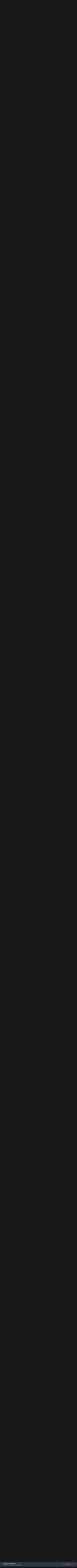

--- FILE ---
content_type: text/html;charset=UTF-8
request_url: https://www.abaixodezero.com/index.php?/topic/6680-monitoramento-e-previs%C3%A3o-brasilam%C3%A9rica-do-sul-agosto2018/page/26/
body_size: 63602
content:
<!DOCTYPE html>
<html lang="en-US" dir="ltr">
	<head>
		<meta charset="utf-8">
		<title>Monitoramento e Previsão - Brasil/América do Sul - Agosto/2018 - Page 26 - Monitoramento e Previsão - América do Sul - Brasil Abaixo de Zero</title>
		
		
		
		

	<meta name="viewport" content="width=device-width, initial-scale=1">


	
	


	<meta name="twitter:card" content="summary" />



	
		
			
				<meta property="og:title" content="Monitoramento e Previsão - Brasil/América do Sul - Agosto/2018">
			
		
	

	
		
			
				<meta property="og:type" content="website">
			
		
	

	
		
			
				<meta property="og:url" content="https://www.abaixodezero.com/index.php?/topic/6680-monitoramento-e-previs%C3%A3o-brasilam%C3%A9rica-do-sul-agosto2018/">
			
		
	

	
		
			
				<meta property="og:updated_time" content="2018-09-01T02:40:49Z">
			
		
	

	
		
			
				<meta name="keywords" content="monitoramento, previsão, frio, inverno, neve">
			
		
	

	
		
			
				<meta property="og:site_name" content="Brasil Abaixo de Zero">
			
		
	

	
		
			
				<meta property="og:locale" content="en_US">
			
		
	


	
		<link rel="first" href="https://www.abaixodezero.com/index.php?/topic/6680-monitoramento-e-previs%C3%A3o-brasilam%C3%A9rica-do-sul-agosto2018/" />
	

	
		<link rel="prev" href="https://www.abaixodezero.com/index.php?/topic/6680-monitoramento-e-previs%C3%A3o-brasilam%C3%A9rica-do-sul-agosto2018/page/25/" />
	

	
		<link rel="next" href="https://www.abaixodezero.com/index.php?/topic/6680-monitoramento-e-previs%C3%A3o-brasilam%C3%A9rica-do-sul-agosto2018/page/27/" />
	

	
		<link rel="last" href="https://www.abaixodezero.com/index.php?/topic/6680-monitoramento-e-previs%C3%A3o-brasilam%C3%A9rica-do-sul-agosto2018/page/31/" />
	

	
		<link rel="canonical" href="https://www.abaixodezero.com/index.php?/topic/6680-monitoramento-e-previs%C3%A3o-brasilam%C3%A9rica-do-sul-agosto2018/page/26/" />
	




<link rel="manifest" href="https://www.abaixodezero.com/index.php?/manifest.webmanifest/">
<meta name="msapplication-config" content="https://www.abaixodezero.com/index.php?/browserconfig.xml/">
<meta name="msapplication-starturl" content="/">
<meta name="application-name" content="Brasil Abaixo de Zero">
<meta name="apple-mobile-web-app-title" content="Brasil Abaixo de Zero">

	<meta name="theme-color" content="#151515">










<link rel="preload" href="//www.abaixodezero.com/applications/core/interface/font/fontawesome-webfont.woff2?v=4.7.0" as="font" crossorigin="anonymous">
		


	
		<link href="https://fonts.googleapis.com/css?family=Inter:300,300i,400,400i,500,700,700i" rel="stylesheet" referrerpolicy="origin">
	



	<link rel='stylesheet' href='https://www.abaixodezero.com/uploads/css_built_4/341e4a57816af3ba440d891ca87450ff_framework.css?v=bf192272a81647283435' media='all'>

	<link rel='stylesheet' href='https://www.abaixodezero.com/uploads/css_built_4/05e81b71abe4f22d6eb8d1a929494829_responsive.css?v=bf192272a81647283435' media='all'>

	<link rel='stylesheet' href='https://www.abaixodezero.com/uploads/css_built_4/20446cf2d164adcc029377cb04d43d17_flags.css?v=bf192272a81647283435' media='all'>

	<link rel='stylesheet' href='https://www.abaixodezero.com/uploads/css_built_4/90eb5adf50a8c640f633d47fd7eb1778_core.css?v=bf192272a81647283435' media='all'>

	<link rel='stylesheet' href='https://www.abaixodezero.com/uploads/css_built_4/5a0da001ccc2200dc5625c3f3934497d_core_responsive.css?v=bf192272a81647283435' media='all'>

	<link rel='stylesheet' href='https://www.abaixodezero.com/uploads/css_built_4/62e269ced0fdab7e30e026f1d30ae516_forums.css?v=bf192272a81647283435' media='all'>

	<link rel='stylesheet' href='https://www.abaixodezero.com/uploads/css_built_4/76e62c573090645fb99a15a363d8620e_forums_responsive.css?v=bf192272a81647283435' media='all'>

	<link rel='stylesheet' href='https://www.abaixodezero.com/uploads/css_built_4/ebdea0c6a7dab6d37900b9190d3ac77b_topics.css?v=bf192272a81647283435' media='all'>





<link rel='stylesheet' href='https://www.abaixodezero.com/uploads/css_built_4/258adbb6e4f3e83cd3b355f84e3fa002_custom.css?v=bf192272a81647283435' media='all'>




		
		

	</head>
	<body class='ipsApp ipsApp_front ipsJS_none ipsClearfix' data-controller='core.front.core.app' data-message="" data-pageApp='forums' data-pageLocation='front' data-pageModule='forums' data-pageController='topic' data-pageID='6680'  >
		
		  <a href='#ipsLayout_mainArea' class='ipsHide' title='Go to main content on this page' accesskey='m'>Jump to content</a>
		<div id='ipsLayout_header' class='ipsClearfix'>
			





			<header>
				<div class='ipsLayout_container'>
					

<a href='https://www.abaixodezero.com/' id='elSiteTitle' accesskey='1'>Brasil Abaixo de Zero</a>

					
						

	<ul id='elUserNav' class='ipsList_inline cSignedOut ipsResponsive_showDesktop'>
		
		<li id='elSignInLink'>
			<a href='https://www.abaixodezero.com/index.php?/login/' data-ipsMenu-closeOnClick="false" data-ipsMenu id='elUserSignIn'>
				Existing user? Sign In &nbsp;<i class='fa fa-caret-down'></i>
			</a>
			
<div id='elUserSignIn_menu' class='ipsMenu ipsMenu_auto ipsHide'>
	<form accept-charset='utf-8' method='post' action='https://www.abaixodezero.com/index.php?/login/'>
		<input type="hidden" name="csrfKey" value="108fe3b12213d2ea1cef3257a09b0b3b">
		<input type="hidden" name="ref" value="aHR0cHM6Ly93d3cuYWJhaXhvZGV6ZXJvLmNvbS9pbmRleC5waHA/L3RvcGljLzY2ODAtbW9uaXRvcmFtZW50by1lLXByZXZpcyVDMyVBM28tYnJhc2lsYW0lQzMlQTlyaWNhLWRvLXN1bC1hZ29zdG8yMDE4L3BhZ2UvMjYv">
		<div data-role="loginForm">
			
			
			
				
<div class="ipsPad ipsForm ipsForm_vertical">
	<h4 class="ipsType_sectionHead">Sign In</h4>
	<br><br>
	<ul class='ipsList_reset'>
		<li class="ipsFieldRow ipsFieldRow_noLabel ipsFieldRow_fullWidth">
			
			
				<input type="text" placeholder="Display Name or Email Address" name="auth" autocomplete="email">
			
		</li>
		<li class="ipsFieldRow ipsFieldRow_noLabel ipsFieldRow_fullWidth">
			<input type="password" placeholder="Password" name="password" autocomplete="current-password">
		</li>
		<li class="ipsFieldRow ipsFieldRow_checkbox ipsClearfix">
			<span class="ipsCustomInput">
				<input type="checkbox" name="remember_me" id="remember_me_checkbox" value="1" checked aria-checked="true">
				<span></span>
			</span>
			<div class="ipsFieldRow_content">
				<label class="ipsFieldRow_label" for="remember_me_checkbox">Remember me</label>
				<span class="ipsFieldRow_desc">Not recommended on shared computers</span>
			</div>
		</li>
		<li class="ipsFieldRow ipsFieldRow_fullWidth">
			<button type="submit" name="_processLogin" value="usernamepassword" class="ipsButton ipsButton_primary ipsButton_small" id="elSignIn_submit">Sign In</button>
			
				<p class="ipsType_right ipsType_small">
					
						<a href='https://www.abaixodezero.com/index.php?/lostpassword/' data-ipsDialog data-ipsDialog-title='Forgot your password?'>
					
					Forgot your password?</a>
				</p>
			
		</li>
	</ul>
</div>
			
		</div>
	</form>
</div>
		</li>
		
			<li>
				
					<a href='https://www.abaixodezero.com/index.php?/register/'  id='elRegisterButton' class='ipsButton ipsButton_normal ipsButton_primary'>Sign Up</a>
				
			</li>
		
	</ul>

						
<ul class='ipsMobileHamburger ipsList_reset ipsResponsive_hideDesktop'>
	<li data-ipsDrawer data-ipsDrawer-drawerElem='#elMobileDrawer'>
		<a href='#'>
			
			
				
			
			
			
			<i class='fa fa-navicon'></i>
		</a>
	</li>
</ul>
					
				</div>
			</header>
			

	<nav data-controller='core.front.core.navBar' class=' ipsResponsive_showDesktop'>
		<div class='ipsNavBar_primary ipsLayout_container '>
			<ul data-role="primaryNavBar" class='ipsClearfix'>
				


	
		
		
			
		
		<li class='ipsNavBar_active' data-active id='elNavSecondary_1' data-role="navBarItem" data-navApp="core" data-navExt="CustomItem">
			
			
				<a href="https://www.abaixodezero.com"  data-navItem-id="1" data-navDefault>
					Browse<span class='ipsNavBar_active__identifier'></span>
				</a>
			
			
				<ul class='ipsNavBar_secondary ' data-role='secondaryNavBar'>
					


	
	

	
		
		
			
		
		<li class='ipsNavBar_active' data-active id='elNavSecondary_10' data-role="navBarItem" data-navApp="forums" data-navExt="Forums">
			
			
				<a href="https://www.abaixodezero.com/index.php"  data-navItem-id="10" data-navDefault>
					Forums<span class='ipsNavBar_active__identifier'></span>
				</a>
			
			
		</li>
	
	

	
		
		
		<li  id='elNavSecondary_11' data-role="navBarItem" data-navApp="gallery" data-navExt="Gallery">
			
			
				<a href="https://www.abaixodezero.com/index.php?/gallery/"  data-navItem-id="11" >
					Gallery<span class='ipsNavBar_active__identifier'></span>
				</a>
			
			
		</li>
	
	

	
		
		
		<li  id='elNavSecondary_12' data-role="navBarItem" data-navApp="calendar" data-navExt="Calendar">
			
			
				<a href="https://www.abaixodezero.com/index.php?/calendar/"  data-navItem-id="12" >
					Calendar<span class='ipsNavBar_active__identifier'></span>
				</a>
			
			
		</li>
	
	

	
		
		
		<li  id='elNavSecondary_13' data-role="navBarItem" data-navApp="core" data-navExt="Guidelines">
			
			
				<a href="https://www.abaixodezero.com/index.php?/guidelines/"  data-navItem-id="13" >
					Guidelines<span class='ipsNavBar_active__identifier'></span>
				</a>
			
			
		</li>
	
	

	
		
		
		<li  id='elNavSecondary_14' data-role="navBarItem" data-navApp="core" data-navExt="StaffDirectory">
			
			
				<a href="https://www.abaixodezero.com/index.php?/staff/"  data-navItem-id="14" >
					Staff<span class='ipsNavBar_active__identifier'></span>
				</a>
			
			
		</li>
	
	

	
		
		
		<li  id='elNavSecondary_15' data-role="navBarItem" data-navApp="core" data-navExt="OnlineUsers">
			
			
				<a href="https://www.abaixodezero.com/index.php?/online/"  data-navItem-id="15" >
					Online Users<span class='ipsNavBar_active__identifier'></span>
				</a>
			
			
		</li>
	
	

	
		
		
		<li  id='elNavSecondary_16' data-role="navBarItem" data-navApp="core" data-navExt="Leaderboard">
			
			
				<a href="https://www.abaixodezero.com/index.php?/leaderboard/"  data-navItem-id="16" >
					Leaderboard<span class='ipsNavBar_active__identifier'></span>
				</a>
			
			
		</li>
	
	

					<li class='ipsHide' id='elNavigationMore_1' data-role='navMore'>
						<a href='#' data-ipsMenu data-ipsMenu-appendTo='#elNavigationMore_1' id='elNavigationMore_1_dropdown'>More <i class='fa fa-caret-down'></i></a>
						<ul class='ipsHide ipsMenu ipsMenu_auto' id='elNavigationMore_1_dropdown_menu' data-role='moreDropdown'></ul>
					</li>
				</ul>
			
		</li>
	
	

	
		
		
		<li  id='elNavSecondary_2' data-role="navBarItem" data-navApp="core" data-navExt="CustomItem">
			
			
				<a href="https://www.abaixodezero.com/index.php?/discover/"  data-navItem-id="2" >
					Activity<span class='ipsNavBar_active__identifier'></span>
				</a>
			
			
				<ul class='ipsNavBar_secondary ipsHide' data-role='secondaryNavBar'>
					


	
		
		
		<li  id='elNavSecondary_4' data-role="navBarItem" data-navApp="core" data-navExt="AllActivity">
			
			
				<a href="https://www.abaixodezero.com/index.php?/discover/"  data-navItem-id="4" >
					All Activity<span class='ipsNavBar_active__identifier'></span>
				</a>
			
			
		</li>
	
	

	
	

	
	

	
	

	
		
		
		<li  id='elNavSecondary_8' data-role="navBarItem" data-navApp="core" data-navExt="Search">
			
			
				<a href="https://www.abaixodezero.com/index.php?/search/"  data-navItem-id="8" >
					Search<span class='ipsNavBar_active__identifier'></span>
				</a>
			
			
		</li>
	
	

	
	

					<li class='ipsHide' id='elNavigationMore_2' data-role='navMore'>
						<a href='#' data-ipsMenu data-ipsMenu-appendTo='#elNavigationMore_2' id='elNavigationMore_2_dropdown'>More <i class='fa fa-caret-down'></i></a>
						<ul class='ipsHide ipsMenu ipsMenu_auto' id='elNavigationMore_2_dropdown_menu' data-role='moreDropdown'></ul>
					</li>
				</ul>
			
		</li>
	
	

				<li class='ipsHide' id='elNavigationMore' data-role='navMore'>
					<a href='#' data-ipsMenu data-ipsMenu-appendTo='#elNavigationMore' id='elNavigationMore_dropdown'>More</a>
					<ul class='ipsNavBar_secondary ipsHide' data-role='secondaryNavBar'>
						<li class='ipsHide' id='elNavigationMore_more' data-role='navMore'>
							<a href='#' data-ipsMenu data-ipsMenu-appendTo='#elNavigationMore_more' id='elNavigationMore_more_dropdown'>More <i class='fa fa-caret-down'></i></a>
							<ul class='ipsHide ipsMenu ipsMenu_auto' id='elNavigationMore_more_dropdown_menu' data-role='moreDropdown'></ul>
						</li>
					</ul>
				</li>
			</ul>
			

	<div id="elSearchWrapper">
		<div id='elSearch' class='' data-controller='core.front.core.quickSearch'>
			<form accept-charset='utf-8' action='//www.abaixodezero.com/index.php?/search/&amp;do=quicksearch' method='post'>
				<input type='search' id='elSearchField' placeholder='Search...' name='q' autocomplete='off' aria-label='Search'>
				<button class='cSearchSubmit' type="submit" aria-label='Search'><i class="fa fa-search"></i></button>
				<div id="elSearchExpanded">
					<div class="ipsMenu_title">
						Search In
					</div>
					<ul class="ipsSideMenu_list ipsSideMenu_withRadios ipsSideMenu_small" data-ipsSideMenu data-ipsSideMenu-type="radio" data-ipsSideMenu-responsive="false" data-role="searchContexts">
						<li>
							<span class='ipsSideMenu_item ipsSideMenu_itemActive' data-ipsMenuValue='all'>
								<input type="radio" name="type" value="all" checked id="elQuickSearchRadio_type_all">
								<label for='elQuickSearchRadio_type_all' id='elQuickSearchRadio_type_all_label'>Everywhere</label>
							</span>
						</li>
						
						
							<li>
								<span class='ipsSideMenu_item' data-ipsMenuValue='forums_topic'>
									<input type="radio" name="type" value="forums_topic" id="elQuickSearchRadio_type_forums_topic">
									<label for='elQuickSearchRadio_type_forums_topic' id='elQuickSearchRadio_type_forums_topic_label'>Topics</label>
								</span>
							</li>
						
						
							
								<li>
									<span class='ipsSideMenu_item' data-ipsMenuValue='contextual_{&quot;type&quot;:&quot;forums_topic&quot;,&quot;nodes&quot;:49}'>
										<input type="radio" name="type" value='contextual_{&quot;type&quot;:&quot;forums_topic&quot;,&quot;nodes&quot;:49}' id='elQuickSearchRadio_type_contextual_9274ba8eeb1ad156daf6c79c387c7940'>
										<label for='elQuickSearchRadio_type_contextual_9274ba8eeb1ad156daf6c79c387c7940' id='elQuickSearchRadio_type_contextual_9274ba8eeb1ad156daf6c79c387c7940_label'>This Forum</label>
									</span>
								</li>
							
								<li>
									<span class='ipsSideMenu_item' data-ipsMenuValue='contextual_{&quot;type&quot;:&quot;forums_topic&quot;,&quot;item&quot;:6680}'>
										<input type="radio" name="type" value='contextual_{&quot;type&quot;:&quot;forums_topic&quot;,&quot;item&quot;:6680}' id='elQuickSearchRadio_type_contextual_af29605341821b711dbaf6a1ac580046'>
										<label for='elQuickSearchRadio_type_contextual_af29605341821b711dbaf6a1ac580046' id='elQuickSearchRadio_type_contextual_af29605341821b711dbaf6a1ac580046_label'>This Topic</label>
									</span>
								</li>
							
						
						<li data-role="showMoreSearchContexts">
							<span class='ipsSideMenu_item' data-action="showMoreSearchContexts" data-exclude="forums_topic">
								More options...
							</span>
						</li>
					</ul>
					<div class="ipsMenu_title">
						Find results that contain...
					</div>
					<ul class='ipsSideMenu_list ipsSideMenu_withRadios ipsSideMenu_small ipsType_normal' role="radiogroup" data-ipsSideMenu data-ipsSideMenu-type="radio" data-ipsSideMenu-responsive="false" data-filterType='andOr'>
						
							<li>
								<span class='ipsSideMenu_item ipsSideMenu_itemActive' data-ipsMenuValue='or'>
									<input type="radio" name="search_and_or" value="or" checked id="elRadio_andOr_or">
									<label for='elRadio_andOr_or' id='elField_andOr_label_or'><em>Any</em> of my search term words</label>
								</span>
							</li>
						
							<li>
								<span class='ipsSideMenu_item ' data-ipsMenuValue='and'>
									<input type="radio" name="search_and_or" value="and"  id="elRadio_andOr_and">
									<label for='elRadio_andOr_and' id='elField_andOr_label_and'><em>All</em> of my search term words</label>
								</span>
							</li>
						
					</ul>
					<div class="ipsMenu_title">
						Find results in...
					</div>
					<ul class='ipsSideMenu_list ipsSideMenu_withRadios ipsSideMenu_small ipsType_normal' role="radiogroup" data-ipsSideMenu data-ipsSideMenu-type="radio" data-ipsSideMenu-responsive="false" data-filterType='searchIn'>
						<li>
							<span class='ipsSideMenu_item ipsSideMenu_itemActive' data-ipsMenuValue='all'>
								<input type="radio" name="search_in" value="all" checked id="elRadio_searchIn_and">
								<label for='elRadio_searchIn_and' id='elField_searchIn_label_all'>Content titles and body</label>
							</span>
						</li>
						<li>
							<span class='ipsSideMenu_item' data-ipsMenuValue='titles'>
								<input type="radio" name="search_in" value="titles" id="elRadio_searchIn_titles">
								<label for='elRadio_searchIn_titles' id='elField_searchIn_label_titles'>Content titles only</label>
							</span>
						</li>
					</ul>
				</div>
			</form>
		</div>
	</div>

		</div>
	</nav>

			
<ul id='elMobileNav' class='ipsResponsive_hideDesktop' data-controller='core.front.core.mobileNav'>
	
		
			
			
				
				
			
				
					<li id='elMobileBreadcrumb'>
						<a href='https://www.abaixodezero.com/index.php?/forum/49-monitoramento-e-previs%C3%A3o-am%C3%A9rica-do-sul/'>
							<span>Monitoramento e Previsão - América do Sul</span>
						</a>
					</li>
				
				
			
				
				
			
		
	
	
	
	<li >
		<a data-action="defaultStream" href='https://www.abaixodezero.com/index.php?/discover/'><i class="fa fa-newspaper-o" aria-hidden="true"></i></a>
	</li>

	

	
		<li class='ipsJS_show'>
			<a href='https://www.abaixodezero.com/index.php?/search/'><i class='fa fa-search'></i></a>
		</li>
	
</ul>
		</div>
		<main id='ipsLayout_body' class='ipsLayout_container'>
			<div id='ipsLayout_contentArea'>
				<div id='ipsLayout_contentWrapper'>
					
<nav class='ipsBreadcrumb ipsBreadcrumb_top ipsFaded_withHover'>
	

	<ul class='ipsList_inline ipsPos_right'>
		
		<li >
			<a data-action="defaultStream" class='ipsType_light '  href='https://www.abaixodezero.com/index.php?/discover/'><i class="fa fa-newspaper-o" aria-hidden="true"></i> <span>All Activity</span></a>
		</li>
		
	</ul>

	<ul data-role="breadcrumbList">
		<li>
			<a title="Home" href='https://www.abaixodezero.com/'>
				<span>Home <i class='fa fa-angle-right'></i></span>
			</a>
		</li>
		
		
			<li>
				
					<a href='https://www.abaixodezero.com/index.php?/forum/48-monitoramento-e-previs%C3%A3o/'>
						<span>Monitoramento e Previsão <i class='fa fa-angle-right' aria-hidden="true"></i></span>
					</a>
				
			</li>
		
			<li>
				
					<a href='https://www.abaixodezero.com/index.php?/forum/49-monitoramento-e-previs%C3%A3o-am%C3%A9rica-do-sul/'>
						<span>Monitoramento e Previsão - América do Sul <i class='fa fa-angle-right' aria-hidden="true"></i></span>
					</a>
				
			</li>
		
			<li>
				
					Monitoramento e Previsão - Brasil/América do Sul - Agosto/2018
				
			</li>
		
	</ul>
</nav>
					
					<div id='ipsLayout_mainArea'>
						
						
						
						

	




						



<div class='ipsPageHeader ipsResponsive_pull ipsBox ipsPadding sm:ipsPadding:half ipsMargin_bottom'>
	
	<div class='ipsFlex ipsFlex-ai:center ipsFlex-fw:wrap ipsGap:4'>
		<div class='ipsFlex-flex:11'>
			<h1 class='ipsType_pageTitle ipsContained_container'>
				

				
				
					<span class='ipsType_break ipsContained'>
						<span>Monitoramento e Previsão - Brasil/América do Sul - Agosto/2018</span>
					</span>
				
			</h1>
			
			
				


	
		<ul class='ipsTags ipsList_inline ' >
			
				
					

<li >
	
	<a href="https://www.abaixodezero.com/index.php?/search/&amp;tags=monitoramento" class='ipsTag' title="Find other content tagged with 'monitoramento'" rel="tag"><span>monitoramento</span></a>
	
</li>
				
					

<li >
	
	<a href="https://www.abaixodezero.com/index.php?/search/&amp;tags=previs%C3%A3o" class='ipsTag' title="Find other content tagged with 'previsão'" rel="tag"><span>previsão</span></a>
	
</li>
				
					

<li >
	
	<a href="https://www.abaixodezero.com/index.php?/search/&amp;tags=frio" class='ipsTag' title="Find other content tagged with 'frio'" rel="tag"><span>frio</span></a>
	
</li>
				
					

<li >
	
	<a href="https://www.abaixodezero.com/index.php?/search/&amp;tags=inverno" class='ipsTag' title="Find other content tagged with 'inverno'" rel="tag"><span>inverno</span></a>
	
</li>
				
					

<li >
	
	<a href="https://www.abaixodezero.com/index.php?/search/&amp;tags=neve" class='ipsTag' title="Find other content tagged with 'neve'" rel="tag"><span>neve</span></a>
	
</li>
				
			
			
		</ul>
		
	

			
		</div>
		
			<div class='ipsFlex-flex:00 ipsType_light'>
				
				
<div  class='ipsClearfix ipsRating  ipsRating_veryLarge'>
	
	<ul class='ipsRating_collective'>
		
			
				<li class='ipsRating_off'>
					<i class='fa fa-star'></i>
				</li>
			
		
			
				<li class='ipsRating_off'>
					<i class='fa fa-star'></i>
				</li>
			
		
			
				<li class='ipsRating_off'>
					<i class='fa fa-star'></i>
				</li>
			
		
			
				<li class='ipsRating_off'>
					<i class='fa fa-star'></i>
				</li>
			
		
			
				<li class='ipsRating_off'>
					<i class='fa fa-star'></i>
				</li>
			
		
	</ul>
</div>
			</div>
		
	</div>
	<hr class='ipsHr'>
	<div class='ipsPageHeader__meta ipsFlex ipsFlex-jc:between ipsFlex-ai:center ipsFlex-fw:wrap ipsGap:3'>
		<div class='ipsFlex-flex:11'>
			<div class='ipsPhotoPanel ipsPhotoPanel_mini ipsPhotoPanel_notPhone ipsClearfix'>
				


	<a href="https://www.abaixodezero.com/index.php?/profile/1685-rodolfo-alves/" rel="nofollow" data-ipsHover data-ipsHover-width="370" data-ipsHover-target="https://www.abaixodezero.com/index.php?/profile/1685-rodolfo-alves/&amp;do=hovercard" class="ipsUserPhoto ipsUserPhoto_mini" title="Go to Rodolfo Alves's profile">
		<img src='https://www.abaixodezero.com/uploads/monthly_2020_12/001.thumb.jpg.62e40a9b0acfbe4868c74dd0931db12a.jpg' alt='Rodolfo Alves' loading="lazy">
	</a>

				<div>
					<p class='ipsType_reset ipsType_blendLinks'>
						<span class='ipsType_normal'>
						
							<strong>By 


<a href='https://www.abaixodezero.com/index.php?/profile/1685-rodolfo-alves/' rel="nofollow" data-ipsHover data-ipsHover-width='370' data-ipsHover-target='https://www.abaixodezero.com/index.php?/profile/1685-rodolfo-alves/&amp;do=hovercard&amp;referrer=https%253A%252F%252Fwww.abaixodezero.com%252Findex.php%253F%252Ftopic%252F6680-monitoramento-e-previs%2525C3%2525A3o-brasilam%2525C3%2525A9rica-do-sul-agosto2018%252Fpage%252F26%252F' title="Go to Rodolfo Alves's profile" class="ipsType_break">Rodolfo Alves</a>, </strong><br />
							<span class='ipsType_light'><time datetime='2018-08-01T01:52:42Z' title='08/01/18 01:52  AM' data-short='Aug 1, 2018'>August 1, 2018 at 01:52  AM</time> in <a href="https://www.abaixodezero.com/index.php?/forum/49-monitoramento-e-previs%C3%A3o-am%C3%A9rica-do-sul/">Monitoramento e Previsão - América do Sul</a></span>
						
						</span>
					</p>
				</div>
			</div>
		</div>
		
			<div class='ipsFlex-flex:01 ipsResponsive_hidePhone'>
				<div class='ipsFlex ipsFlex-ai:center ipsFlex-jc:center ipsGap:3 ipsGap_row:0'>
					
						


    <a href='#elShareItem_785619025_menu' id='elShareItem_785619025' data-ipsMenu class='ipsShareButton ipsButton ipsButton_verySmall ipsButton_link ipsButton_link--light'>
        <span><i class='fa fa-share-alt'></i></span> &nbsp;Share
    </a>

    <div class='ipsPadding ipsMenu ipsMenu_auto ipsHide' id='elShareItem_785619025_menu' data-controller="core.front.core.sharelink">
        <ul class='ipsList_inline'>
            
                <li>
<a href="http://twitter.com/share?url=https%3A%2F%2Fwww.abaixodezero.com%2Findex.php%3F%2Ftopic%2F6680-monitoramento-e-previs%2525C3%2525A3o-brasilam%2525C3%2525A9rica-do-sul-agosto2018%2F" class="cShareLink cShareLink_twitter" target="_blank" data-role="shareLink" title='Share on Twitter' data-ipsTooltip rel='nofollow noopener'>
	<i class="fa fa-twitter"></i>
</a></li>
            
                <li>
<a href="https://www.facebook.com/sharer/sharer.php?u=https%3A%2F%2Fwww.abaixodezero.com%2Findex.php%3F%2Ftopic%2F6680-monitoramento-e-previs%25C3%25A3o-brasilam%25C3%25A9rica-do-sul-agosto2018%2F" class="cShareLink cShareLink_facebook" target="_blank" data-role="shareLink" title='Share on Facebook' data-ipsTooltip rel='noopener nofollow'>
	<i class="fa fa-facebook"></i>
</a></li>
            
                <li>
<a href="http://www.reddit.com/submit?url=https%3A%2F%2Fwww.abaixodezero.com%2Findex.php%3F%2Ftopic%2F6680-monitoramento-e-previs%25C3%25A3o-brasilam%25C3%25A9rica-do-sul-agosto2018%2F&amp;title=Monitoramento+e+Previs%C3%A3o+-+Brasil%2FAm%C3%A9rica+do+Sul+-+Agosto%2F2018" rel="nofollow" class="cShareLink cShareLink_reddit" target="_blank" title='Share on Reddit' data-ipsTooltip rel='noopener'>
	<i class="fa fa-reddit"></i>
</a></li>
            
                <li>
<a href="http://www.linkedin.com/shareArticle?mini=true&amp;url=https%3A%2F%2Fwww.abaixodezero.com%2Findex.php%3F%2Ftopic%2F6680-monitoramento-e-previs%25C3%25A3o-brasilam%25C3%25A9rica-do-sul-agosto2018%2F&amp;title=Monitoramento+e+Previs%C3%A3o+-+Brasil%2FAm%C3%A9rica+do+Sul+-+Agosto%2F2018" rel="nofollow" class="cShareLink cShareLink_linkedin" target="_blank" data-role="shareLink" title='Share on LinkedIn' data-ipsTooltip rel='noopener'>
	<i class="fa fa-linkedin"></i>
</a></li>
            
                <li>
<a href="http://pinterest.com/pin/create/button/?url=https://www.abaixodezero.com/index.php?/topic/6680-monitoramento-e-previs%25C3%25A3o-brasilam%25C3%25A9rica-do-sul-agosto2018/&amp;media=" class="cShareLink cShareLink_pinterest" rel="nofollow" target="_blank" data-role="shareLink" title='Share on Pinterest' data-ipsTooltip rel='noopener'>
	<i class="fa fa-pinterest"></i>
</a></li>
            
        </ul>
        
            <hr class='ipsHr'>
            <button class='ipsHide ipsButton ipsButton_verySmall ipsButton_light ipsButton_fullWidth ipsMargin_top:half' data-controller='core.front.core.webshare' data-role='webShare' data-webShareTitle='Monitoramento e Previsão - Brasil/América do Sul - Agosto/2018' data-webShareText='Monitoramento e Previsão - Brasil/América do Sul - Agosto/2018' data-webShareUrl='https://www.abaixodezero.com/index.php?/topic/6680-monitoramento-e-previs%C3%A3o-brasilam%C3%A9rica-do-sul-agosto2018/'>More sharing options...</button>
        
    </div>

					
					



					

<div data-followApp='forums' data-followArea='topic' data-followID='6680' data-controller='core.front.core.followButton'>
	

	<a href='https://www.abaixodezero.com/index.php?/login/' rel="nofollow" class="ipsFollow ipsPos_middle ipsButton ipsButton_light ipsButton_verySmall " data-role="followButton" data-ipsTooltip title='Sign in to follow this'>
		<span>Followers</span>
		<span class='ipsCommentCount'>6</span>
	</a>

</div>
				</div>
			</div>
					
	</div>
	
	
</div>






<div class='ipsClearfix'>
	<ul class="ipsToolList ipsToolList_horizontal ipsClearfix ipsSpacer_both ipsResponsive_hidePhone">
		
		
			<li class='ipsResponsive_hidePhone'>
				
					<a href="https://www.abaixodezero.com/index.php?/forum/49-monitoramento-e-previs%C3%A3o-am%C3%A9rica-do-sul/&amp;do=add" rel="nofollow" class='ipsButton ipsButton_link ipsButton_medium ipsButton_fullWidth' title='Start a new topic in this forum'>Start new topic</a>
				
			</li>
		
		
	</ul>
</div>

<div id='comments' data-controller='core.front.core.commentFeed,forums.front.topic.view, core.front.core.ignoredComments' data-autoPoll data-baseURL='https://www.abaixodezero.com/index.php?/topic/6680-monitoramento-e-previs%C3%A3o-brasilam%C3%A9rica-do-sul-agosto2018/'  data-feedID='topic-6680' class='cTopic ipsClear ipsSpacer_top'>
	
			

				<div class="ipsBox ipsResponsive_pull ipsPadding:half ipsClearfix ipsClear ipsMargin_bottom">
					
					
						


	
	<ul class='ipsPagination' id='elPagination_c7c5de5f205dfe4ae98a4bcea1f22e30_1648228126' data-ipsPagination-seoPagination='true' data-pages='31' data-ipsPagination  data-ipsPagination-pages="31" data-ipsPagination-perPage='50'>
		
			
				<li class='ipsPagination_first'><a href='https://www.abaixodezero.com/index.php?/topic/6680-monitoramento-e-previs%C3%A3o-brasilam%C3%A9rica-do-sul-agosto2018/#comments' rel="first" data-page='1' data-ipsTooltip title='First page'><i class='fa fa-angle-double-left'></i></a></li>
				<li class='ipsPagination_prev'><a href='https://www.abaixodezero.com/index.php?/topic/6680-monitoramento-e-previs%C3%A3o-brasilam%C3%A9rica-do-sul-agosto2018/page/25/#comments' rel="prev" data-page='25' data-ipsTooltip title='Previous page'>Prev</a></li>
				
					<li class='ipsPagination_page'><a href='https://www.abaixodezero.com/index.php?/topic/6680-monitoramento-e-previs%C3%A3o-brasilam%C3%A9rica-do-sul-agosto2018/page/21/#comments' data-page='21'>21</a></li>
				
					<li class='ipsPagination_page'><a href='https://www.abaixodezero.com/index.php?/topic/6680-monitoramento-e-previs%C3%A3o-brasilam%C3%A9rica-do-sul-agosto2018/page/22/#comments' data-page='22'>22</a></li>
				
					<li class='ipsPagination_page'><a href='https://www.abaixodezero.com/index.php?/topic/6680-monitoramento-e-previs%C3%A3o-brasilam%C3%A9rica-do-sul-agosto2018/page/23/#comments' data-page='23'>23</a></li>
				
					<li class='ipsPagination_page'><a href='https://www.abaixodezero.com/index.php?/topic/6680-monitoramento-e-previs%C3%A3o-brasilam%C3%A9rica-do-sul-agosto2018/page/24/#comments' data-page='24'>24</a></li>
				
					<li class='ipsPagination_page'><a href='https://www.abaixodezero.com/index.php?/topic/6680-monitoramento-e-previs%C3%A3o-brasilam%C3%A9rica-do-sul-agosto2018/page/25/#comments' data-page='25'>25</a></li>
				
			
			<li class='ipsPagination_page ipsPagination_active'><a href='https://www.abaixodezero.com/index.php?/topic/6680-monitoramento-e-previs%C3%A3o-brasilam%C3%A9rica-do-sul-agosto2018/page/26/#comments' data-page='26'>26</a></li>
			
				
					<li class='ipsPagination_page'><a href='https://www.abaixodezero.com/index.php?/topic/6680-monitoramento-e-previs%C3%A3o-brasilam%C3%A9rica-do-sul-agosto2018/page/27/#comments' data-page='27'>27</a></li>
				
					<li class='ipsPagination_page'><a href='https://www.abaixodezero.com/index.php?/topic/6680-monitoramento-e-previs%C3%A3o-brasilam%C3%A9rica-do-sul-agosto2018/page/28/#comments' data-page='28'>28</a></li>
				
					<li class='ipsPagination_page'><a href='https://www.abaixodezero.com/index.php?/topic/6680-monitoramento-e-previs%C3%A3o-brasilam%C3%A9rica-do-sul-agosto2018/page/29/#comments' data-page='29'>29</a></li>
				
					<li class='ipsPagination_page'><a href='https://www.abaixodezero.com/index.php?/topic/6680-monitoramento-e-previs%C3%A3o-brasilam%C3%A9rica-do-sul-agosto2018/page/30/#comments' data-page='30'>30</a></li>
				
					<li class='ipsPagination_page'><a href='https://www.abaixodezero.com/index.php?/topic/6680-monitoramento-e-previs%C3%A3o-brasilam%C3%A9rica-do-sul-agosto2018/page/31/#comments' data-page='31'>31</a></li>
				
				<li class='ipsPagination_next'><a href='https://www.abaixodezero.com/index.php?/topic/6680-monitoramento-e-previs%C3%A3o-brasilam%C3%A9rica-do-sul-agosto2018/page/27/#comments' rel="next" data-page='27' data-ipsTooltip title='Next page'>Next</a></li>
				<li class='ipsPagination_last'><a href='https://www.abaixodezero.com/index.php?/topic/6680-monitoramento-e-previs%C3%A3o-brasilam%C3%A9rica-do-sul-agosto2018/page/31/#comments' rel="last" data-page='31' data-ipsTooltip title='Last page'><i class='fa fa-angle-double-right'></i></a></li>
			
			
				<li class='ipsPagination_pageJump'>
					<a href='#' data-ipsMenu data-ipsMenu-closeOnClick='false' data-ipsMenu-appendTo='#elPagination_c7c5de5f205dfe4ae98a4bcea1f22e30_1648228126' id='elPagination_c7c5de5f205dfe4ae98a4bcea1f22e30_1648228126_jump'>Page 26 of 31 &nbsp;<i class='fa fa-caret-down'></i></a>
					<div class='ipsMenu ipsMenu_narrow ipsPadding ipsHide' id='elPagination_c7c5de5f205dfe4ae98a4bcea1f22e30_1648228126_jump_menu'>
						<form accept-charset='utf-8' method='post' action='https://www.abaixodezero.com/index.php?/topic/6680-monitoramento-e-previs%C3%A3o-brasilam%C3%A9rica-do-sul-agosto2018/#comments' data-role="pageJump" data-baseUrl='#'>
							<ul class='ipsForm ipsForm_horizontal'>
								<li class='ipsFieldRow'>
									<input type='number' min='1' max='31' placeholder='Page number' class='ipsField_fullWidth' name='page'>
								</li>
								<li class='ipsFieldRow ipsFieldRow_fullWidth'>
									<input type='submit' class='ipsButton_fullWidth ipsButton ipsButton_verySmall ipsButton_primary' value='Go'>
								</li>
							</ul>
						</form>
					</div>
				</li>
			
		
	</ul>

					
				</div>
			
	

	

<div data-controller='core.front.core.recommendedComments' data-url='https://www.abaixodezero.com/index.php?/topic/6680-monitoramento-e-previs%C3%A3o-brasilam%C3%A9rica-do-sul-agosto2018/&amp;recommended=comments' class='ipsRecommendedComments ipsHide'>
	<div data-role="recommendedComments">
		<h2 class='ipsType_sectionHead ipsType_large ipsType_bold ipsMargin_bottom'>Recommended Posts</h2>
		
	</div>
</div>
	
	<div id="elPostFeed" data-role='commentFeed' data-controller='core.front.core.moderation' >
		<form action="https://www.abaixodezero.com/index.php?/topic/6680-monitoramento-e-previs%C3%A3o-brasilam%C3%A9rica-do-sul-agosto2018/page/26/&amp;csrfKey=108fe3b12213d2ea1cef3257a09b0b3b&amp;do=multimodComment" method="post" data-ipsPageAction data-role='moderationTools'>
			
			
				

					

					
					



<a id='comment-423084'></a>
<article  id='elComment_423084' class='cPost ipsBox ipsResponsive_pull  ipsComment  ipsComment_parent ipsClearfix ipsClear ipsColumns ipsColumns_noSpacing ipsColumns_collapsePhone    '>
	

	

	<div class='cAuthorPane_mobile ipsResponsive_showPhone'>
		<div class='cAuthorPane_photo'>
			<div class='cAuthorPane_photoWrap'>
				


	<a href="https://www.abaixodezero.com/index.php?/profile/2342-fernando-keiser/" rel="nofollow" data-ipsHover data-ipsHover-width="370" data-ipsHover-target="https://www.abaixodezero.com/index.php?/profile/2342-fernando-keiser/&amp;do=hovercard" class="ipsUserPhoto ipsUserPhoto_large" title="Go to Fernando Keiser's profile">
		<img src='https://www.abaixodezero.com/uploads/monthly_2018_01/3447EE61-EB11-4FBD-B3A9-69D51FD98FAD.thumb.jpeg.27f4b29ed0a276c58ea0ad7bb4ba00e1.jpeg' alt='Fernando Keiser' loading="lazy">
	</a>

				
				
					<a href="https://www.abaixodezero.com/index.php?/profile/2342-fernando-keiser/badges/" rel="nofollow">
						
<img src='https://www.abaixodezero.com/uploads/monthly_2021_09/10_Proficient.svg' loading="lazy" alt="Proficient" class="cAuthorPane_badge cAuthorPane_badge--rank ipsOutline ipsOutline:2px" data-ipsTooltip title="Rank: Proficient (10/14)">
					</a>
				
			</div>
		</div>
		<div class='cAuthorPane_content'>
			<h3 class='ipsType_sectionHead cAuthorPane_author ipsType_break ipsType_blendLinks ipsFlex ipsFlex-ai:center'>
				


<a href='https://www.abaixodezero.com/index.php?/profile/2342-fernando-keiser/' rel="nofollow" data-ipsHover data-ipsHover-width='370' data-ipsHover-target='https://www.abaixodezero.com/index.php?/profile/2342-fernando-keiser/&amp;do=hovercard&amp;referrer=https%253A%252F%252Fwww.abaixodezero.com%252Findex.php%253F%252Ftopic%252F6680-monitoramento-e-previs%2525C3%2525A3o-brasilam%2525C3%2525A9rica-do-sul-agosto2018%252Fpage%252F26%252F' title="Go to Fernando Keiser's profile" class="ipsType_break"><span style='color:#426eff'>Fernando Keiser</span></a>
			</h3>
			<div class='ipsType_light ipsType_reset'>
				<a href='https://www.abaixodezero.com/index.php?/topic/6680-monitoramento-e-previs%C3%A3o-brasilam%C3%A9rica-do-sul-agosto2018/&amp;do=findComment&amp;comment=423084' rel="nofollow" class='ipsType_blendLinks'>Posted <time datetime='2018-08-24T01:08:42Z' title='08/24/18 01:08  AM' data-short='Aug 24, 2018'>August 24, 2018 at 01:08  AM</time></a>
				
			</div>
		</div>
	</div>
	<aside class='ipsComment_author cAuthorPane ipsColumn ipsColumn_medium ipsResponsive_hidePhone'>
		<h3 class='ipsType_sectionHead cAuthorPane_author ipsType_blendLinks ipsType_break'><strong>


<a href='https://www.abaixodezero.com/index.php?/profile/2342-fernando-keiser/' rel="nofollow" data-ipsHover data-ipsHover-width='370' data-ipsHover-target='https://www.abaixodezero.com/index.php?/profile/2342-fernando-keiser/&amp;do=hovercard&amp;referrer=https%253A%252F%252Fwww.abaixodezero.com%252Findex.php%253F%252Ftopic%252F6680-monitoramento-e-previs%2525C3%2525A3o-brasilam%2525C3%2525A9rica-do-sul-agosto2018%252Fpage%252F26%252F' title="Go to Fernando Keiser's profile" class="ipsType_break">Fernando Keiser</a></strong>
			
		</h3>
		<ul class='cAuthorPane_info ipsList_reset'>
			<li data-role='photo' class='cAuthorPane_photo'>
				<div class='cAuthorPane_photoWrap'>
					


	<a href="https://www.abaixodezero.com/index.php?/profile/2342-fernando-keiser/" rel="nofollow" data-ipsHover data-ipsHover-width="370" data-ipsHover-target="https://www.abaixodezero.com/index.php?/profile/2342-fernando-keiser/&amp;do=hovercard" class="ipsUserPhoto ipsUserPhoto_large" title="Go to Fernando Keiser's profile">
		<img src='https://www.abaixodezero.com/uploads/monthly_2018_01/3447EE61-EB11-4FBD-B3A9-69D51FD98FAD.thumb.jpeg.27f4b29ed0a276c58ea0ad7bb4ba00e1.jpeg' alt='Fernando Keiser' loading="lazy">
	</a>

					
					
						
<img src='https://www.abaixodezero.com/uploads/monthly_2021_09/10_Proficient.svg' loading="lazy" alt="Proficient" class="cAuthorPane_badge cAuthorPane_badge--rank ipsOutline ipsOutline:2px" data-ipsTooltip title="Rank: Proficient (10/14)">
					
				</div>
			</li>
			
				<li data-role='group'><span style='color:#426eff'>Advisors</span></li>
				
			
			
				<li data-role='stats' class='ipsMargin_top'>
					<ul class="ipsList_reset ipsType_light ipsFlex ipsFlex-ai:center ipsFlex-jc:center ipsGap_row:2 cAuthorPane_stats">
						<li>
							
								<a href="https://www.abaixodezero.com/index.php?/profile/2342-fernando-keiser/content/" rel="nofollow" title="1821 posts" data-ipsTooltip class="ipsType_blendLinks">
							
								<i class="fa fa-comment"></i> 1.8k
							
								</a>
							
						</li>
						
					</ul>
				</li>
			
			
				

	
	<li data-role='custom-field' class='ipsResponsive_hidePhone ipsType_break'>
		
<strong>Location:</strong> Bom Jardim da Serra - SC
	</li>
	

			
		</ul>
	</aside>
	<div class='ipsColumn ipsColumn_fluid ipsMargin:none'>
		

<div id='comment-423084_wrap' data-controller='core.front.core.comment' data-commentApp='forums' data-commentType='forums' data-commentID="423084" data-quoteData='{&quot;userid&quot;:2342,&quot;username&quot;:&quot;Fernando Keiser&quot;,&quot;timestamp&quot;:1535072922,&quot;contentapp&quot;:&quot;forums&quot;,&quot;contenttype&quot;:&quot;forums&quot;,&quot;contentid&quot;:6680,&quot;contentclass&quot;:&quot;forums_Topic&quot;,&quot;contentcommentid&quot;:423084}' class='ipsComment_content ipsType_medium'>

	<div class='ipsComment_meta ipsType_light ipsFlex ipsFlex-ai:center ipsFlex-jc:between ipsFlex-fd:row-reverse'>
		<div class='ipsType_light ipsType_reset ipsType_blendLinks ipsComment_toolWrap'>
			<div class='ipsResponsive_hidePhone ipsComment_badges'>
				<ul class='ipsList_reset ipsFlex ipsFlex-jc:end ipsFlex-fw:wrap ipsGap:2 ipsGap_row:1'>
					
					
					
					
					
				</ul>
			</div>
			<ul class='ipsList_reset ipsComment_tools'>
				<li>
					<a href='#elControls_423084_menu' class='ipsComment_ellipsis' id='elControls_423084' title='More options...' data-ipsMenu data-ipsMenu-appendTo='#comment-423084_wrap'><i class='fa fa-ellipsis-h'></i></a>
					<ul id='elControls_423084_menu' class='ipsMenu ipsMenu_narrow ipsHide'>
						
						
							<li class='ipsMenu_item'><a href='https://www.abaixodezero.com/index.php?/topic/6680-monitoramento-e-previs%C3%A3o-brasilam%C3%A9rica-do-sul-agosto2018/&amp;do=findComment&amp;comment=423084' rel="nofollow" title='Share this post' data-ipsDialog data-ipsDialog-size='narrow' data-ipsDialog-content='#elShareComment_423084_menu' data-ipsDialog-title="Share this post" id='elSharePost_423084' data-role='shareComment'>Share</a></li>
						
                        
						
						
						
							
								
							
							
							
							
							
							
						
					</ul>
				</li>
				
			</ul>
		</div>

		<div class='ipsType_reset ipsResponsive_hidePhone'>
			<a href='https://www.abaixodezero.com/index.php?/topic/6680-monitoramento-e-previs%C3%A3o-brasilam%C3%A9rica-do-sul-agosto2018/&amp;do=findComment&amp;comment=423084' rel="nofollow" class='ipsType_blendLinks'>Posted <time datetime='2018-08-24T01:08:42Z' title='08/24/18 01:08  AM' data-short='Aug 24, 2018'>August 24, 2018 at 01:08  AM</time></a>
			
			<span class='ipsResponsive_hidePhone'>
				
				
			</span>
		</div>
	</div>

	

    

	<div class='cPost_contentWrap'>
		
		<div data-role='commentContent' class='ipsType_normal ipsType_richText ipsPadding_bottom ipsContained' data-controller='core.front.core.lightboxedImages'>
			<p>
	Esperando a análise do <a contenteditable="false" data-ipshover="" data-ipshover-target="https://www.abaixodezero.com/index.php?/profile/52-caio-c%C3%A9sar/&amp;do=hovercard" data-mentionid="52" href="https://www.abaixodezero.com/index.php?/profile/52-caio-c%C3%A9sar/" rel="">@Caio César</a> , <a contenteditable="false" data-ipshover="" data-ipshover-target="https://www.abaixodezero.com/index.php?/profile/548-vini/&amp;do=hovercard" data-mentionid="548" href="https://www.abaixodezero.com/index.php?/profile/548-vini/" rel="">@Vini</a>, <a contenteditable="false" data-ipshover="" data-ipshover-target="https://www.abaixodezero.com/index.php?/profile/1882-l_jacobsen/&amp;do=hovercard" data-mentionid="1882" href="https://www.abaixodezero.com/index.php?/profile/1882-l_jacobsen/" rel="">@L_Jacobsen</a> sobre a possibilidade de neve...Na última neve o Caio acertou até o horário que começaria a nevar.
</p>

			
		</div>

		
			<div class='ipsItemControls'>
				
					
						

	<div data-controller='core.front.core.reaction' class='ipsItemControls_right ipsClearfix '>	
		<div class='ipsReact ipsPos_right'>
			
				
				<div class='ipsReact_blurb ' data-role='reactionBlurb'>
					
						

	
	<ul class='ipsReact_reactions'>
		
		
			
				
				<li class='ipsReact_reactCount'>
					
						<span data-ipsTooltip title="Like">
					
							<span>
								<img src='https://www.abaixodezero.com/uploads/reactions/react_like.png' alt="Like" loading="lazy">
							</span>
							<span>
								2
							</span>
					
						</span>
					
				</li>
			
		
	</ul>

					
				</div>
			
			
			
		</div>
	</div>

					
				
				<ul class='ipsComment_controls ipsClearfix ipsItemControls_left' data-role="commentControls">
					
						
						
						
					
					<li class='ipsHide' data-role='commentLoading'>
						<span class='ipsLoading ipsLoading_tiny ipsLoading_noAnim'></span>
					</li>
				</ul>
			</div>
		

		
			

		
	</div>

	

	



<div class='ipsPadding ipsHide cPostShareMenu' id='elShareComment_423084_menu'>
	<h5 class='ipsType_normal ipsType_reset'>Link to comment</h5>
	
		
	
	
	<input type='text' value='https://www.abaixodezero.com/index.php?/topic/6680-monitoramento-e-previs%C3%A3o-brasilam%C3%A9rica-do-sul-agosto2018/&amp;do=findComment&amp;comment=423084' class='ipsField_fullWidth'>

	
	<h5 class='ipsType_normal ipsType_reset ipsSpacer_top'>Share on other sites</h5>
	

	<ul class='ipsList_inline ipsList_noSpacing ipsClearfix' data-controller="core.front.core.sharelink">
		
			<li>
<a href="http://twitter.com/share?url=https%3A%2F%2Fwww.abaixodezero.com%2Findex.php%3F%2Ftopic%2F6680-monitoramento-e-previs%2525C3%2525A3o-brasilam%2525C3%2525A9rica-do-sul-agosto2018%2F%26do%3DfindComment%26comment%3D423084" class="cShareLink cShareLink_twitter" target="_blank" data-role="shareLink" title='Share on Twitter' data-ipsTooltip rel='nofollow noopener'>
	<i class="fa fa-twitter"></i>
</a></li>
		
			<li>
<a href="https://www.facebook.com/sharer/sharer.php?u=https%3A%2F%2Fwww.abaixodezero.com%2Findex.php%3F%2Ftopic%2F6680-monitoramento-e-previs%25C3%25A3o-brasilam%25C3%25A9rica-do-sul-agosto2018%2F%26do%3DfindComment%26comment%3D423084" class="cShareLink cShareLink_facebook" target="_blank" data-role="shareLink" title='Share on Facebook' data-ipsTooltip rel='noopener nofollow'>
	<i class="fa fa-facebook"></i>
</a></li>
		
			<li>
<a href="http://www.reddit.com/submit?url=https%3A%2F%2Fwww.abaixodezero.com%2Findex.php%3F%2Ftopic%2F6680-monitoramento-e-previs%25C3%25A3o-brasilam%25C3%25A9rica-do-sul-agosto2018%2F%26do%3DfindComment%26comment%3D423084&amp;title=Monitoramento+e+Previs%C3%A3o+-+Brasil%2FAm%C3%A9rica+do+Sul+-+Agosto%2F2018" rel="nofollow" class="cShareLink cShareLink_reddit" target="_blank" title='Share on Reddit' data-ipsTooltip rel='noopener'>
	<i class="fa fa-reddit"></i>
</a></li>
		
			<li>
<a href="http://www.linkedin.com/shareArticle?mini=true&amp;url=https%3A%2F%2Fwww.abaixodezero.com%2Findex.php%3F%2Ftopic%2F6680-monitoramento-e-previs%25C3%25A3o-brasilam%25C3%25A9rica-do-sul-agosto2018%2F%26do%3DfindComment%26comment%3D423084&amp;title=Monitoramento+e+Previs%C3%A3o+-+Brasil%2FAm%C3%A9rica+do+Sul+-+Agosto%2F2018" rel="nofollow" class="cShareLink cShareLink_linkedin" target="_blank" data-role="shareLink" title='Share on LinkedIn' data-ipsTooltip rel='noopener'>
	<i class="fa fa-linkedin"></i>
</a></li>
		
			<li>
<a href="http://pinterest.com/pin/create/button/?url=https://www.abaixodezero.com/index.php?/topic/6680-monitoramento-e-previs%25C3%25A3o-brasilam%25C3%25A9rica-do-sul-agosto2018/%26do=findComment%26comment=423084&amp;media=" class="cShareLink cShareLink_pinterest" rel="nofollow" target="_blank" data-role="shareLink" title='Share on Pinterest' data-ipsTooltip rel='noopener'>
	<i class="fa fa-pinterest"></i>
</a></li>
		
	</ul>


	<hr class='ipsHr'>
	<button class='ipsHide ipsButton ipsButton_small ipsButton_light ipsButton_fullWidth ipsMargin_top:half' data-controller='core.front.core.webshare' data-role='webShare' data-webShareTitle='Monitoramento e Previsão - Brasil/América do Sul - Agosto/2018' data-webShareText='Esperando a análise do @Caio César , @Vini, @L_Jacobsen sobre a possibilidade de neve...Na última neve o Caio acertou até o horário que começaria a nevar.
 ' data-webShareUrl='https://www.abaixodezero.com/index.php?/topic/6680-monitoramento-e-previs%C3%A3o-brasilam%C3%A9rica-do-sul-agosto2018/&amp;do=findComment&amp;comment=423084'>More sharing options...</button>

	
</div>
</div>
	</div>
</article>
					
					
					
						







<div class="ipsBox cTopicOverview cTopicOverview--inline ipsFlex ipsFlex-fd:row md:ipsFlex-fd:row sm:ipsFlex-fd:column ipsMargin_bottom sm:ipsMargin_bottom:half sm:ipsMargin_top:half ipsResponsive_pull ipsResponsive_hideDesktop ipsResponsive_block " data-controller='forums.front.topic.activity'>

	<div class='cTopicOverview__header ipsAreaBackground_light ipsFlex sm:ipsFlex-fw:wrap sm:ipsFlex-jc:center'>
		<ul class='cTopicOverview__stats ipsPadding ipsMargin:none sm:ipsPadding_horizontal:half ipsFlex ipsFlex-flex:10 ipsFlex-jc:around ipsFlex-ai:center'>
			<li class='cTopicOverview__statItem ipsType_center'>
				<span class='cTopicOverview__statTitle ipsType_light ipsTruncate ipsTruncate_line'>Replies</span>
				<span class='cTopicOverview__statValue'>1.5k</span>
			</li>
			<li class='cTopicOverview__statItem ipsType_center'>
				<span class='cTopicOverview__statTitle ipsType_light ipsTruncate ipsTruncate_line'>Created</span>
				<span class='cTopicOverview__statValue'><time datetime='2018-08-01T01:52:42Z' title='08/01/18 01:52  AM' data-short='Aug 1, 2018'>Aug 1, 2018</time></span>
			</li>
			<li class='cTopicOverview__statItem ipsType_center'>
				<span class='cTopicOverview__statTitle ipsType_light ipsTruncate ipsTruncate_line'>Last Reply </span>
				<span class='cTopicOverview__statValue'><time datetime='2018-09-01T02:40:49Z' title='09/01/18 02:40  AM' data-short='Sep 1, 2018'>Sep 1, 2018</time></span>
			</li>
		</ul>
		<a href='#' data-action='toggleOverview' class='cTopicOverview__toggle cTopicOverview__toggle--inline ipsType_large ipsType_light ipsPad ipsFlex ipsFlex-ai:center ipsFlex-jc:center'><i class='fa fa-chevron-down'></i></a>
	</div>
	
		<div class='cTopicOverview__preview ipsFlex-flex:10' data-role="preview">
			<div class='cTopicOverview__previewInner ipsPadding_vertical ipsPadding_horizontal ipsResponsive_hidePhone ipsFlex ipsFlex-fd:row'>
				
					<div class='cTopicOverview__section--users ipsFlex-flex:00'>
						<h4 class='ipsType_reset cTopicOverview__sectionTitle ipsType_dark ipsType_uppercase ipsType_noBreak'>Top Posters In This Topic</h4>
						<ul class='cTopicOverview__dataList ipsMargin:none ipsPadding:none ipsList_style:none ipsFlex ipsFlex-jc:between ipsFlex-ai:center'>
							
								<li class="cTopicOverview__dataItem ipsMargin_right ipsFlex ipsFlex-jc:start ipsFlex-ai:center">
									


	<a href="https://www.abaixodezero.com/index.php?/profile/20-renan/" rel="nofollow" data-ipsHover data-ipsHover-width="370" data-ipsHover-target="https://www.abaixodezero.com/index.php?/profile/20-renan/&amp;do=hovercard" class="ipsUserPhoto ipsUserPhoto_tiny" title="Go to Renan's profile">
		<img src='https://www.abaixodezero.com/uploads/monthly_2023_04/197D2ACC-0B0C-4B31-8AA0-1E0535F09FD8.thumb.jpeg.3ae4c247feb09174cffd46744df06ad1.jpeg' alt='Renan' loading="lazy">
	</a>

									<p class='ipsMargin:none ipsPadding_left:half ipsPadding_right ipsType_right'>123</p>
								</li>
							
								<li class="cTopicOverview__dataItem ipsMargin_right ipsFlex ipsFlex-jc:start ipsFlex-ai:center">
									


	<a href="https://www.abaixodezero.com/index.php?/profile/1045-henriquebh/" rel="nofollow" data-ipsHover data-ipsHover-width="370" data-ipsHover-target="https://www.abaixodezero.com/index.php?/profile/1045-henriquebh/&amp;do=hovercard" class="ipsUserPhoto ipsUserPhoto_tiny" title="Go to HenriqueBH's profile">
		<img src='data:image/svg+xml,%3Csvg%20xmlns%3D%22http%3A%2F%2Fwww.w3.org%2F2000%2Fsvg%22%20viewBox%3D%220%200%201024%201024%22%20style%3D%22background%3A%23627cc4%22%3E%3Cg%3E%3Ctext%20text-anchor%3D%22middle%22%20dy%3D%22.35em%22%20x%3D%22512%22%20y%3D%22512%22%20fill%3D%22%23ffffff%22%20font-size%3D%22700%22%20font-family%3D%22-apple-system%2C%20BlinkMacSystemFont%2C%20Roboto%2C%20Helvetica%2C%20Arial%2C%20sans-serif%22%3EH%3C%2Ftext%3E%3C%2Fg%3E%3C%2Fsvg%3E' alt='HenriqueBH' loading="lazy">
	</a>

									<p class='ipsMargin:none ipsPadding_left:half ipsPadding_right ipsType_right'>90</p>
								</li>
							
								<li class="cTopicOverview__dataItem ipsMargin_right ipsFlex ipsFlex-jc:start ipsFlex-ai:center">
									


	<a href="https://www.abaixodezero.com/index.php?/profile/2955-lucas-venturini/" rel="nofollow" data-ipsHover data-ipsHover-width="370" data-ipsHover-target="https://www.abaixodezero.com/index.php?/profile/2955-lucas-venturini/&amp;do=hovercard" class="ipsUserPhoto ipsUserPhoto_tiny" title="Go to Lucas Venturini's profile">
		<img src='https://www.abaixodezero.com/uploads/monthly_2018_05/5487.thumb.jpg.a53e8e084b8a62552397ff13362dbfa3.jpg' alt='Lucas Venturini' loading="lazy">
	</a>

									<p class='ipsMargin:none ipsPadding_left:half ipsPadding_right ipsType_right'>106</p>
								</li>
							
								<li class="cTopicOverview__dataItem ipsMargin_right ipsFlex ipsFlex-jc:start ipsFlex-ai:center">
									


	<a href="https://www.abaixodezero.com/index.php?/profile/3056-caco-pacheco/" rel="nofollow" data-ipsHover data-ipsHover-width="370" data-ipsHover-target="https://www.abaixodezero.com/index.php?/profile/3056-caco-pacheco/&amp;do=hovercard" class="ipsUserPhoto ipsUserPhoto_tiny" title="Go to Caco Pacheco's profile">
		<img src='data:image/svg+xml,%3Csvg%20xmlns%3D%22http%3A%2F%2Fwww.w3.org%2F2000%2Fsvg%22%20viewBox%3D%220%200%201024%201024%22%20style%3D%22background%3A%23c47662%22%3E%3Cg%3E%3Ctext%20text-anchor%3D%22middle%22%20dy%3D%22.35em%22%20x%3D%22512%22%20y%3D%22512%22%20fill%3D%22%23ffffff%22%20font-size%3D%22700%22%20font-family%3D%22-apple-system%2C%20BlinkMacSystemFont%2C%20Roboto%2C%20Helvetica%2C%20Arial%2C%20sans-serif%22%3EC%3C%2Ftext%3E%3C%2Fg%3E%3C%2Fsvg%3E' alt='Caco Pacheco' loading="lazy">
	</a>

									<p class='ipsMargin:none ipsPadding_left:half ipsPadding_right ipsType_right'>121</p>
								</li>
							
						</ul>
					</div>
				
				
					<div class='cTopicOverview__section--popularDays ipsFlex-flex:00 ipsPadding_left ipsPadding_left:double'>
						<h4 class='ipsType_reset cTopicOverview__sectionTitle ipsType_dark ipsType_uppercase ipsType_noBreak'>Popular Days</h4>
						<ul class='cTopicOverview__dataList ipsMargin:none ipsPadding:none ipsList_style:none ipsFlex ipsFlex-jc:between ipsFlex-ai:center'>
							
								<li class='ipsFlex-flex:10'>
									<a href="https://www.abaixodezero.com/index.php?/topic/6680-monitoramento-e-previs%C3%A3o-brasilam%C3%A9rica-do-sul-agosto2018/&amp;do=findComment&amp;comment=422303" rel="nofollow" class='cTopicOverview__dataItem ipsMargin_right ipsType_blendLinks ipsFlex ipsFlex-jc:between ipsFlex-ai:center'>
										<p class='ipsMargin:none'>Aug 10</p>
										<p class='ipsMargin:none ipsMargin_horizontal ipsType_light'>111</p>
									</a>
								</li>
							
								<li class='ipsFlex-flex:10'>
									<a href="https://www.abaixodezero.com/index.php?/topic/6680-monitoramento-e-previs%C3%A3o-brasilam%C3%A9rica-do-sul-agosto2018/&amp;do=findComment&amp;comment=422181" rel="nofollow" class='cTopicOverview__dataItem ipsMargin_right ipsType_blendLinks ipsFlex ipsFlex-jc:between ipsFlex-ai:center'>
										<p class='ipsMargin:none'>Aug 9</p>
										<p class='ipsMargin:none ipsMargin_horizontal ipsType_light'>111</p>
									</a>
								</li>
							
								<li class='ipsFlex-flex:10'>
									<a href="https://www.abaixodezero.com/index.php?/topic/6680-monitoramento-e-previs%C3%A3o-brasilam%C3%A9rica-do-sul-agosto2018/&amp;do=findComment&amp;comment=422426" rel="nofollow" class='cTopicOverview__dataItem ipsMargin_right ipsType_blendLinks ipsFlex ipsFlex-jc:between ipsFlex-ai:center'>
										<p class='ipsMargin:none'>Aug 11</p>
										<p class='ipsMargin:none ipsMargin_horizontal ipsType_light'>88</p>
									</a>
								</li>
							
								<li class='ipsFlex-flex:10'>
									<a href="https://www.abaixodezero.com/index.php?/topic/6680-monitoramento-e-previs%C3%A3o-brasilam%C3%A9rica-do-sul-agosto2018/&amp;do=findComment&amp;comment=422034" rel="nofollow" class='cTopicOverview__dataItem ipsMargin_right ipsType_blendLinks ipsFlex ipsFlex-jc:between ipsFlex-ai:center'>
										<p class='ipsMargin:none'>Aug 7</p>
										<p class='ipsMargin:none ipsMargin_horizontal ipsType_light'>86</p>
									</a>
								</li>
							
						</ul>
					</div>
				
			</div>
		</div>
	
	<div class='cTopicOverview__body ipsPadding ipsHide ipsFlex ipsFlex-flex:11 ipsFlex-fd:column' data-role="overview">
		
			<div class='cTopicOverview__section--users ipsMargin_bottom'>
				<h4 class='ipsType_reset cTopicOverview__sectionTitle ipsType_withHr ipsType_dark ipsType_uppercase ipsMargin_bottom'>Top Posters In This Topic</h4>
				<ul class='cTopicOverview__dataList ipsList_reset ipsFlex ipsFlex-jc:start ipsFlex-ai:center ipsFlex-fw:wrap ipsGap:8 ipsGap_row:5'>
					
						<li class="cTopicOverview__dataItem cTopicOverview__dataItem--split ipsFlex ipsFlex-jc:start ipsFlex-ai:center ipsFlex-flex:11">
							


	<a href="https://www.abaixodezero.com/index.php?/profile/20-renan/" rel="nofollow" data-ipsHover data-ipsHover-width="370" data-ipsHover-target="https://www.abaixodezero.com/index.php?/profile/20-renan/&amp;do=hovercard" class="ipsUserPhoto ipsUserPhoto_tiny" title="Go to Renan's profile">
		<img src='https://www.abaixodezero.com/uploads/monthly_2023_04/197D2ACC-0B0C-4B31-8AA0-1E0535F09FD8.thumb.jpeg.3ae4c247feb09174cffd46744df06ad1.jpeg' alt='Renan' loading="lazy">
	</a>

							<p class='ipsMargin:none ipsMargin_left:half cTopicOverview__dataItemInner ipsType_left'>
								<strong class='ipsTruncate ipsTruncate_line'><a href='https://www.abaixodezero.com/index.php?/profile/20-renan/' class='ipsType_blendLinks'>Renan</a></strong>
								<span class='ipsType_light'>123 posts</span>
							</p>
						</li>
					
						<li class="cTopicOverview__dataItem cTopicOverview__dataItem--split ipsFlex ipsFlex-jc:start ipsFlex-ai:center ipsFlex-flex:11">
							


	<a href="https://www.abaixodezero.com/index.php?/profile/1045-henriquebh/" rel="nofollow" data-ipsHover data-ipsHover-width="370" data-ipsHover-target="https://www.abaixodezero.com/index.php?/profile/1045-henriquebh/&amp;do=hovercard" class="ipsUserPhoto ipsUserPhoto_tiny" title="Go to HenriqueBH's profile">
		<img src='data:image/svg+xml,%3Csvg%20xmlns%3D%22http%3A%2F%2Fwww.w3.org%2F2000%2Fsvg%22%20viewBox%3D%220%200%201024%201024%22%20style%3D%22background%3A%23627cc4%22%3E%3Cg%3E%3Ctext%20text-anchor%3D%22middle%22%20dy%3D%22.35em%22%20x%3D%22512%22%20y%3D%22512%22%20fill%3D%22%23ffffff%22%20font-size%3D%22700%22%20font-family%3D%22-apple-system%2C%20BlinkMacSystemFont%2C%20Roboto%2C%20Helvetica%2C%20Arial%2C%20sans-serif%22%3EH%3C%2Ftext%3E%3C%2Fg%3E%3C%2Fsvg%3E' alt='HenriqueBH' loading="lazy">
	</a>

							<p class='ipsMargin:none ipsMargin_left:half cTopicOverview__dataItemInner ipsType_left'>
								<strong class='ipsTruncate ipsTruncate_line'><a href='https://www.abaixodezero.com/index.php?/profile/1045-henriquebh/' class='ipsType_blendLinks'>HenriqueBH</a></strong>
								<span class='ipsType_light'>90 posts</span>
							</p>
						</li>
					
						<li class="cTopicOverview__dataItem cTopicOverview__dataItem--split ipsFlex ipsFlex-jc:start ipsFlex-ai:center ipsFlex-flex:11">
							


	<a href="https://www.abaixodezero.com/index.php?/profile/2955-lucas-venturini/" rel="nofollow" data-ipsHover data-ipsHover-width="370" data-ipsHover-target="https://www.abaixodezero.com/index.php?/profile/2955-lucas-venturini/&amp;do=hovercard" class="ipsUserPhoto ipsUserPhoto_tiny" title="Go to Lucas Venturini's profile">
		<img src='https://www.abaixodezero.com/uploads/monthly_2018_05/5487.thumb.jpg.a53e8e084b8a62552397ff13362dbfa3.jpg' alt='Lucas Venturini' loading="lazy">
	</a>

							<p class='ipsMargin:none ipsMargin_left:half cTopicOverview__dataItemInner ipsType_left'>
								<strong class='ipsTruncate ipsTruncate_line'><a href='https://www.abaixodezero.com/index.php?/profile/2955-lucas-venturini/' class='ipsType_blendLinks'>Lucas Venturini</a></strong>
								<span class='ipsType_light'>106 posts</span>
							</p>
						</li>
					
						<li class="cTopicOverview__dataItem cTopicOverview__dataItem--split ipsFlex ipsFlex-jc:start ipsFlex-ai:center ipsFlex-flex:11">
							


	<a href="https://www.abaixodezero.com/index.php?/profile/3056-caco-pacheco/" rel="nofollow" data-ipsHover data-ipsHover-width="370" data-ipsHover-target="https://www.abaixodezero.com/index.php?/profile/3056-caco-pacheco/&amp;do=hovercard" class="ipsUserPhoto ipsUserPhoto_tiny" title="Go to Caco Pacheco's profile">
		<img src='data:image/svg+xml,%3Csvg%20xmlns%3D%22http%3A%2F%2Fwww.w3.org%2F2000%2Fsvg%22%20viewBox%3D%220%200%201024%201024%22%20style%3D%22background%3A%23c47662%22%3E%3Cg%3E%3Ctext%20text-anchor%3D%22middle%22%20dy%3D%22.35em%22%20x%3D%22512%22%20y%3D%22512%22%20fill%3D%22%23ffffff%22%20font-size%3D%22700%22%20font-family%3D%22-apple-system%2C%20BlinkMacSystemFont%2C%20Roboto%2C%20Helvetica%2C%20Arial%2C%20sans-serif%22%3EC%3C%2Ftext%3E%3C%2Fg%3E%3C%2Fsvg%3E' alt='Caco Pacheco' loading="lazy">
	</a>

							<p class='ipsMargin:none ipsMargin_left:half cTopicOverview__dataItemInner ipsType_left'>
								<strong class='ipsTruncate ipsTruncate_line'><a href='https://www.abaixodezero.com/index.php?/profile/3056-caco-pacheco/' class='ipsType_blendLinks'>Caco Pacheco</a></strong>
								<span class='ipsType_light'>121 posts</span>
							</p>
						</li>
					
				</ul>
			</div>
		
		
			<div class='cTopicOverview__section--popularDays ipsMargin_bottom'>
				<h4 class='ipsType_reset cTopicOverview__sectionTitle ipsType_withHr ipsType_dark ipsType_uppercase ipsMargin_top:half ipsMargin_bottom'>Popular Days</h4>
				<ul class='cTopicOverview__dataList ipsList_reset ipsFlex ipsFlex-jc:start ipsFlex-ai:center ipsFlex-fw:wrap ipsGap:8 ipsGap_row:5'>
					
						<li class='ipsFlex-flex:10'>
							<a href="https://www.abaixodezero.com/index.php?/topic/6680-monitoramento-e-previs%C3%A3o-brasilam%C3%A9rica-do-sul-agosto2018/&amp;do=findComment&amp;comment=422303" rel="nofollow" class='cTopicOverview__dataItem ipsType_blendLinks'>
								<p class='ipsMargin:none ipsType_bold'>Aug 10 2018</p>
								<p class='ipsMargin:none ipsType_light'>111 posts</p>
							</a>
						</li>
					
						<li class='ipsFlex-flex:10'>
							<a href="https://www.abaixodezero.com/index.php?/topic/6680-monitoramento-e-previs%C3%A3o-brasilam%C3%A9rica-do-sul-agosto2018/&amp;do=findComment&amp;comment=422181" rel="nofollow" class='cTopicOverview__dataItem ipsType_blendLinks'>
								<p class='ipsMargin:none ipsType_bold'>Aug 9 2018</p>
								<p class='ipsMargin:none ipsType_light'>111 posts</p>
							</a>
						</li>
					
						<li class='ipsFlex-flex:10'>
							<a href="https://www.abaixodezero.com/index.php?/topic/6680-monitoramento-e-previs%C3%A3o-brasilam%C3%A9rica-do-sul-agosto2018/&amp;do=findComment&amp;comment=422426" rel="nofollow" class='cTopicOverview__dataItem ipsType_blendLinks'>
								<p class='ipsMargin:none ipsType_bold'>Aug 11 2018</p>
								<p class='ipsMargin:none ipsType_light'>88 posts</p>
							</a>
						</li>
					
						<li class='ipsFlex-flex:10'>
							<a href="https://www.abaixodezero.com/index.php?/topic/6680-monitoramento-e-previs%C3%A3o-brasilam%C3%A9rica-do-sul-agosto2018/&amp;do=findComment&amp;comment=422034" rel="nofollow" class='cTopicOverview__dataItem ipsType_blendLinks'>
								<p class='ipsMargin:none ipsType_bold'>Aug 7 2018</p>
								<p class='ipsMargin:none ipsType_light'>86 posts</p>
							</a>
						</li>
					
				</ul>
			</div>
		
		
			<div class='cTopicOverview__section--topPost ipsMargin_bottom'>
				<h4 class='ipsType_reset cTopicOverview__sectionTitle ipsType_withHr ipsType_dark ipsType_uppercase ipsMargin_top:half'>Popular Posts</h4>
				
					<a href="https://www.abaixodezero.com/index.php?/topic/6680-monitoramento-e-previs%C3%A3o-brasilam%C3%A9rica-do-sul-agosto2018/&amp;do=findComment&amp;comment=423297" rel="nofollow" class="ipsType_noLinkStyling ipsBlock">
						<div class='ipsPhotoPanel ipsPhotoPanel_tiny ipsClearfix ipsMargin_top'>
							<span class='ipsUserPhoto ipsUserPhoto_tiny'>
								<img src='https://www.abaixodezero.com/uploads/monthly_2018_01/5a5794dd4fa54_DiegoQuiriri.thumb.jpg.46309ed34bc4bb4cd94ae5318dee9920.jpg' alt='DSoares'>
							</span>
							<div>
								<h5 class='ipsType_reset ipsType_bold ipsType_normal ipsType_blendLinks'>DSoares</h5>
								<p class='ipsMargin:none ipsType_light ipsType_resetLh'><time datetime='2018-08-28T18:16:08Z' title='08/28/18 06:16  PM' data-short='Aug 28, 2018'>August 28, 2018 at 06:16  PM</time></p>
							</div>
						</div>
						<p class='ipsMargin:none ipsMargin_top:half ipsType_medium ipsType_richText' data-ipsTruncate data-ipsTruncate-size='3 lines' data-ipsTruncate-type='remove'>
							Ontem foi registrada a menor temperatura do ano no Pesque Trutas, região serrana de Joinville, com -2,2ºC. Na estação Dona Francisca, também na serra, o registro foi de -1,1. No Rio do Júlio, a 650 me
						</p>
					</a>
				
					<a href="https://www.abaixodezero.com/index.php?/topic/6680-monitoramento-e-previs%C3%A3o-brasilam%C3%A9rica-do-sul-agosto2018/&amp;do=findComment&amp;comment=422209" rel="nofollow" class="ipsType_noLinkStyling ipsBlock">
						<div class='ipsPhotoPanel ipsPhotoPanel_tiny ipsClearfix ipsMargin_top'>
							<span class='ipsUserPhoto ipsUserPhoto_tiny'>
								<img src='https://www.abaixodezero.com/uploads/monthly_2024_06/2081583883_CapturadeTela2024-06-26as12_50_28.thumb.png.b52df3e5223deccd8713dfa2024c7a70.png' alt='Caio César'>
							</span>
							<div>
								<h5 class='ipsType_reset ipsType_bold ipsType_normal ipsType_blendLinks'>Caio César</h5>
								<p class='ipsMargin:none ipsType_light ipsType_resetLh'><time datetime='2018-08-09T03:33:37Z' title='08/09/18 03:33  AM' data-short='Aug 9, 2018'>August 9, 2018 at 03:33  AM</time></p>
							</div>
						</div>
						<p class='ipsMargin:none ipsMargin_top:half ipsType_medium ipsType_richText' data-ipsTruncate data-ipsTruncate-size='3 lines' data-ipsTruncate-type='remove'>
							Sobre a chance de neve:
 


	 
 


	- Um episódio interessante e de curta duração vai se formando nas próximas horas.
 


	 
 


	- O aprofundamento da baixa na costa ativará a passagem de um cavado e
						</p>
					</a>
				
					<a href="https://www.abaixodezero.com/index.php?/topic/6680-monitoramento-e-previs%C3%A3o-brasilam%C3%A9rica-do-sul-agosto2018/&amp;do=findComment&amp;comment=423191" rel="nofollow" class="ipsType_noLinkStyling ipsBlock">
						<div class='ipsPhotoPanel ipsPhotoPanel_tiny ipsClearfix ipsMargin_top'>
							<span class='ipsUserPhoto ipsUserPhoto_tiny'>
								<img src='https://www.abaixodezero.com/uploads/monthly_2019_09/20190704_133245.thumb.jpg.4343fca5ef1844e5a9eb55483b7b3fd9.jpg' alt='jean10lj'>
							</span>
							<div>
								<h5 class='ipsType_reset ipsType_bold ipsType_normal ipsType_blendLinks'>jean10lj</h5>
								<p class='ipsMargin:none ipsType_light ipsType_resetLh'><time datetime='2018-08-26T18:29:07Z' title='08/26/18 06:29  PM' data-short='Aug 26, 2018'>August 26, 2018 at 06:29  PM</time></p>
							</div>
						</div>
						<p class='ipsMargin:none ipsMargin_top:half ipsType_medium ipsType_richText' data-ipsTruncate data-ipsTruncate-size='3 lines' data-ipsTruncate-type='remove'>
							Geada hoje, totalizando 10 geadas no ano. A geada de amanhã provavelmente será a última do ano, a menos que setembro nos reserve maiores surpresas.
 


	 
 


	Mínimas na região:
 


	 
 


	Maravilha
						</p>
					</a>
				
			</div>
		
		
			<div class='cTopicOverview__section--images'>
				<h4 class='ipsType_reset cTopicOverview__sectionTitle ipsType_withHr ipsType_dark ipsType_uppercase ipsMargin_top:half'>Posted Images</h4>
				<div class="ipsMargin_top:half" data-controller='core.front.core.lightboxedImages'>
					<ul class='cTopicOverview__imageGrid ipsMargin:none ipsPadding:none ipsList_style:none ipsFlex ipsFlex-fw:wrap'>
						
							
							<li class='cTopicOverview__image'>
								<a href="https://www.abaixodezero.com/index.php?/topic/6680-monitoramento-e-previs%C3%A3o-brasilam%C3%A9rica-do-sul-agosto2018/&amp;do=findComment&amp;comment=423387" rel="nofollow" class='ipsThumb ipsThumb_bg' data-background-src="https://www.abaixodezero.com/uploads/monthly_2018_08/E2DEBAE8-B11D-4006-A047-001245607220.thumb.jpeg.782111edb16c440ce847fee7c78df4fc.jpeg">
									<img src="//www.abaixodezero.com/applications/core/interface/js/spacer.png" data-src="https://www.abaixodezero.com/uploads/monthly_2018_08/E2DEBAE8-B11D-4006-A047-001245607220.thumb.jpeg.782111edb16c440ce847fee7c78df4fc.jpeg" class="ipsImage">
								</a>
							</li>
						
							
							<li class='cTopicOverview__image'>
								<a href="https://www.abaixodezero.com/index.php?/topic/6680-monitoramento-e-previs%C3%A3o-brasilam%C3%A9rica-do-sul-agosto2018/&amp;do=findComment&amp;comment=423384" rel="nofollow" class='ipsThumb ipsThumb_bg' data-background-src="https://www.abaixodezero.com/uploads/monthly_2018_08/gsr.jpg.08dfe26868f0778e3f582df0f8a1d6d9.jpg">
									<img src="//www.abaixodezero.com/applications/core/interface/js/spacer.png" data-src="https://www.abaixodezero.com/uploads/monthly_2018_08/gsr.jpg.08dfe26868f0778e3f582df0f8a1d6d9.jpg" class="ipsImage">
								</a>
							</li>
						
							
							<li class='cTopicOverview__image'>
								<a href="https://www.abaixodezero.com/index.php?/topic/6680-monitoramento-e-previs%C3%A3o-brasilam%C3%A9rica-do-sul-agosto2018/&amp;do=findComment&amp;comment=423383" rel="nofollow" class='ipsThumb ipsThumb_bg' data-background-src="https://www.abaixodezero.com/uploads/monthly_2018_08/ppp.jpg.d3c2e4fffb2486b020736deba70b860e.jpg">
									<img src="//www.abaixodezero.com/applications/core/interface/js/spacer.png" data-src="https://www.abaixodezero.com/uploads/monthly_2018_08/ppp.jpg.d3c2e4fffb2486b020736deba70b860e.jpg" class="ipsImage">
								</a>
							</li>
						
							
							<li class='cTopicOverview__image'>
								<a href="https://www.abaixodezero.com/index.php?/topic/6680-monitoramento-e-previs%C3%A3o-brasilam%C3%A9rica-do-sul-agosto2018/&amp;do=findComment&amp;comment=423372" rel="nofollow" class='ipsThumb ipsThumb_bg' data-background-src="https://www.abaixodezero.com/uploads/monthly_2018_08/1716408654_WhatsAppImage2018-08-31at16_18.47(1).thumb.jpeg.e8bc918682bc5b4b64373512823c57f4.jpeg">
									<img src="//www.abaixodezero.com/applications/core/interface/js/spacer.png" data-src="https://www.abaixodezero.com/uploads/monthly_2018_08/1716408654_WhatsAppImage2018-08-31at16_18.47(1).thumb.jpeg.e8bc918682bc5b4b64373512823c57f4.jpeg" class="ipsImage">
								</a>
							</li>
						
					</ul>
				</div>
			</div>
		
	</div>
	
		<a href='#' data-action='toggleOverview' class='cTopicOverview__toggle cTopicOverview__toggle--afterStats ipsType_large ipsType_light ipsPad ipsFlex ipsFlex-ai:center ipsFlex-jc:center'><i class='fa fa-chevron-down'></i></a>
	

</div>



					
				

					

					
					



<a id='comment-423085'></a>
<article  id='elComment_423085' class='cPost ipsBox ipsResponsive_pull  ipsComment  ipsComment_parent ipsClearfix ipsClear ipsColumns ipsColumns_noSpacing ipsColumns_collapsePhone    '>
	

	

	<div class='cAuthorPane_mobile ipsResponsive_showPhone'>
		<div class='cAuthorPane_photo'>
			<div class='cAuthorPane_photoWrap'>
				


	<a href="https://www.abaixodezero.com/index.php?/profile/9-marcos/" rel="nofollow" data-ipsHover data-ipsHover-width="370" data-ipsHover-target="https://www.abaixodezero.com/index.php?/profile/9-marcos/&amp;do=hovercard" class="ipsUserPhoto ipsUserPhoto_large" title="Go to Marcos's profile">
		<img src='https://www.abaixodezero.com/uploads/monthly_2018_01/Marcos.thumb.jpg.5c0ac2cbcd712f73ecd1b6d6487249ac.jpg' alt='Marcos' loading="lazy">
	</a>

				
				
					<a href="https://www.abaixodezero.com/index.php?/profile/9-marcos/badges/" rel="nofollow">
						
<img src='https://www.abaixodezero.com/uploads/monthly_2021_09/14_GrandMaster.svg' loading="lazy" alt="Grand Master" class="cAuthorPane_badge cAuthorPane_badge--rank ipsOutline ipsOutline:2px" data-ipsTooltip title="Rank: Grand Master (14/14)">
					</a>
				
			</div>
		</div>
		<div class='cAuthorPane_content'>
			<h3 class='ipsType_sectionHead cAuthorPane_author ipsType_break ipsType_blendLinks ipsFlex ipsFlex-ai:center'>
				


<a href='https://www.abaixodezero.com/index.php?/profile/9-marcos/' rel="nofollow" data-ipsHover data-ipsHover-width='370' data-ipsHover-target='https://www.abaixodezero.com/index.php?/profile/9-marcos/&amp;do=hovercard&amp;referrer=https%253A%252F%252Fwww.abaixodezero.com%252Findex.php%253F%252Ftopic%252F6680-monitoramento-e-previs%2525C3%2525A3o-brasilam%2525C3%2525A9rica-do-sul-agosto2018%252Fpage%252F26%252F' title="Go to Marcos's profile" class="ipsType_break"><span style='color:#426eff'>Marcos</span></a>
			</h3>
			<div class='ipsType_light ipsType_reset'>
				<a href='https://www.abaixodezero.com/index.php?/topic/6680-monitoramento-e-previs%C3%A3o-brasilam%C3%A9rica-do-sul-agosto2018/&amp;do=findComment&amp;comment=423085' rel="nofollow" class='ipsType_blendLinks'>Posted <time datetime='2018-08-24T01:38:42Z' title='08/24/18 01:38  AM' data-short='Aug 24, 2018'>August 24, 2018 at 01:38  AM</time></a>
				
			</div>
		</div>
	</div>
	<aside class='ipsComment_author cAuthorPane ipsColumn ipsColumn_medium ipsResponsive_hidePhone'>
		<h3 class='ipsType_sectionHead cAuthorPane_author ipsType_blendLinks ipsType_break'><strong>


<a href='https://www.abaixodezero.com/index.php?/profile/9-marcos/' rel="nofollow" data-ipsHover data-ipsHover-width='370' data-ipsHover-target='https://www.abaixodezero.com/index.php?/profile/9-marcos/&amp;do=hovercard&amp;referrer=https%253A%252F%252Fwww.abaixodezero.com%252Findex.php%253F%252Ftopic%252F6680-monitoramento-e-previs%2525C3%2525A3o-brasilam%2525C3%2525A9rica-do-sul-agosto2018%252Fpage%252F26%252F' title="Go to Marcos's profile" class="ipsType_break">Marcos</a></strong>
			
		</h3>
		<ul class='cAuthorPane_info ipsList_reset'>
			<li data-role='photo' class='cAuthorPane_photo'>
				<div class='cAuthorPane_photoWrap'>
					


	<a href="https://www.abaixodezero.com/index.php?/profile/9-marcos/" rel="nofollow" data-ipsHover data-ipsHover-width="370" data-ipsHover-target="https://www.abaixodezero.com/index.php?/profile/9-marcos/&amp;do=hovercard" class="ipsUserPhoto ipsUserPhoto_large" title="Go to Marcos's profile">
		<img src='https://www.abaixodezero.com/uploads/monthly_2018_01/Marcos.thumb.jpg.5c0ac2cbcd712f73ecd1b6d6487249ac.jpg' alt='Marcos' loading="lazy">
	</a>

					
					
						
<img src='https://www.abaixodezero.com/uploads/monthly_2021_09/14_GrandMaster.svg' loading="lazy" alt="Grand Master" class="cAuthorPane_badge cAuthorPane_badge--rank ipsOutline ipsOutline:2px" data-ipsTooltip title="Rank: Grand Master (14/14)">
					
				</div>
			</li>
			
				<li data-role='group'><span style='color:#426eff'>Advisors</span></li>
				
			
			
				<li data-role='stats' class='ipsMargin_top'>
					<ul class="ipsList_reset ipsType_light ipsFlex ipsFlex-ai:center ipsFlex-jc:center ipsGap_row:2 cAuthorPane_stats">
						<li>
							
								<a href="https://www.abaixodezero.com/index.php?/profile/9-marcos/content/" rel="nofollow" title="16357 posts" data-ipsTooltip class="ipsType_blendLinks">
							
								<i class="fa fa-comment"></i> 16.4k
							
								</a>
							
						</li>
						
					</ul>
				</li>
			
			
				

	
	<li data-role='custom-field' class='ipsResponsive_hidePhone ipsType_break'>
		
<strong>Location:</strong> Porto Alegre, RS
	</li>
	

			
		</ul>
	</aside>
	<div class='ipsColumn ipsColumn_fluid ipsMargin:none'>
		

<div id='comment-423085_wrap' data-controller='core.front.core.comment' data-commentApp='forums' data-commentType='forums' data-commentID="423085" data-quoteData='{&quot;userid&quot;:9,&quot;username&quot;:&quot;Marcos&quot;,&quot;timestamp&quot;:1535074722,&quot;contentapp&quot;:&quot;forums&quot;,&quot;contenttype&quot;:&quot;forums&quot;,&quot;contentid&quot;:6680,&quot;contentclass&quot;:&quot;forums_Topic&quot;,&quot;contentcommentid&quot;:423085}' class='ipsComment_content ipsType_medium'>

	<div class='ipsComment_meta ipsType_light ipsFlex ipsFlex-ai:center ipsFlex-jc:between ipsFlex-fd:row-reverse'>
		<div class='ipsType_light ipsType_reset ipsType_blendLinks ipsComment_toolWrap'>
			<div class='ipsResponsive_hidePhone ipsComment_badges'>
				<ul class='ipsList_reset ipsFlex ipsFlex-jc:end ipsFlex-fw:wrap ipsGap:2 ipsGap_row:1'>
					
					
					
					
					
				</ul>
			</div>
			<ul class='ipsList_reset ipsComment_tools'>
				<li>
					<a href='#elControls_423085_menu' class='ipsComment_ellipsis' id='elControls_423085' title='More options...' data-ipsMenu data-ipsMenu-appendTo='#comment-423085_wrap'><i class='fa fa-ellipsis-h'></i></a>
					<ul id='elControls_423085_menu' class='ipsMenu ipsMenu_narrow ipsHide'>
						
						
							<li class='ipsMenu_item'><a href='https://www.abaixodezero.com/index.php?/topic/6680-monitoramento-e-previs%C3%A3o-brasilam%C3%A9rica-do-sul-agosto2018/&amp;do=findComment&amp;comment=423085' rel="nofollow" title='Share this post' data-ipsDialog data-ipsDialog-size='narrow' data-ipsDialog-content='#elShareComment_423085_menu' data-ipsDialog-title="Share this post" id='elSharePost_423085' data-role='shareComment'>Share</a></li>
						
                        
						
						
						
							
								
							
							
							
							
							
							
						
					</ul>
				</li>
				
			</ul>
		</div>

		<div class='ipsType_reset ipsResponsive_hidePhone'>
			<a href='https://www.abaixodezero.com/index.php?/topic/6680-monitoramento-e-previs%C3%A3o-brasilam%C3%A9rica-do-sul-agosto2018/&amp;do=findComment&amp;comment=423085' rel="nofollow" class='ipsType_blendLinks'>Posted <time datetime='2018-08-24T01:38:42Z' title='08/24/18 01:38  AM' data-short='Aug 24, 2018'>August 24, 2018 at 01:38  AM</time></a>
			
			<span class='ipsResponsive_hidePhone'>
				
					(edited)
				
				
			</span>
		</div>
	</div>

	

    

	<div class='cPost_contentWrap'>
		
		<div data-role='commentContent' class='ipsType_normal ipsType_richText ipsPadding_bottom ipsContained' data-controller='core.front.core.lightboxedImages'>
			
<blockquote class="ipsQuote" data-ipsquote="" data-ipsquote-contentapp="forums" data-ipsquote-contentclass="forums_Topic" data-ipsquote-contentcommentid="423080" data-ipsquote-contentid="6680" data-ipsquote-contenttype="forums" data-ipsquote-timestamp="1535066891" data-ipsquote-userid="2728" data-ipsquote-username="Tomás WRuas">
	<div class="ipsQuote_citation">
		2 horas atrás, Tomás WRuas disse:
	</div>

	<div class="ipsQuote_contents">
		<p>
			 
		</p>

		<p>
			<span style="font-size:20px;"><strong>A D O R O<span class="ipsEmoji">‼️</span></strong></span>
		</p>

		<p>
			 
		</p>

		<p>
			<span style="font-size:20px;">Europeu bruto dando </span><strong><span style="color:#2980b9;"><span style="font-size:24px;">3°</span></span></strong><span style="font-size:20px;"> de mínima pra Porto Alegre na segunda-feira. Podemos bater a mínima do ano (2,6°) quase em setembro!</span>
		</p>
	</div>
</blockquote>

<p>
	 
</p>

<p>
	Não é por nada, mas o europeu está dando 3°/4° pra região de POA domingo e 0°/1° segunda. Isso vendo pelo mapa. O modelo pega pra POA o MALDITO efeito do Guaíba, tanto que dá 1° em Gravataí e Novo Hamburgo no mesmo dia.
</p>

<p>
	 
</p>

<p>
	Hoje variação de 10,0° a 20,6°. Agora relativamente nublado, atmosfera se instabilizando e faz 15,6° com 76%.
</p>


			
				

<span class='ipsType_reset ipsType_medium ipsType_light' data-excludequote>
	<strong>Edited <time datetime='2018-08-24T01:39:09Z' title='08/24/18 01:39  AM' data-short='Aug 24, 2018'>August 24, 2018 at 01:39  AM</time> by Marcos</strong>
	
	
</span>
			
		</div>

		

		
			

		
	</div>

	

	



<div class='ipsPadding ipsHide cPostShareMenu' id='elShareComment_423085_menu'>
	<h5 class='ipsType_normal ipsType_reset'>Link to comment</h5>
	
		
	
	
	<input type='text' value='https://www.abaixodezero.com/index.php?/topic/6680-monitoramento-e-previs%C3%A3o-brasilam%C3%A9rica-do-sul-agosto2018/&amp;do=findComment&amp;comment=423085' class='ipsField_fullWidth'>

	
	<h5 class='ipsType_normal ipsType_reset ipsSpacer_top'>Share on other sites</h5>
	

	<ul class='ipsList_inline ipsList_noSpacing ipsClearfix' data-controller="core.front.core.sharelink">
		
			<li>
<a href="http://twitter.com/share?url=https%3A%2F%2Fwww.abaixodezero.com%2Findex.php%3F%2Ftopic%2F6680-monitoramento-e-previs%2525C3%2525A3o-brasilam%2525C3%2525A9rica-do-sul-agosto2018%2F%26do%3DfindComment%26comment%3D423085" class="cShareLink cShareLink_twitter" target="_blank" data-role="shareLink" title='Share on Twitter' data-ipsTooltip rel='nofollow noopener'>
	<i class="fa fa-twitter"></i>
</a></li>
		
			<li>
<a href="https://www.facebook.com/sharer/sharer.php?u=https%3A%2F%2Fwww.abaixodezero.com%2Findex.php%3F%2Ftopic%2F6680-monitoramento-e-previs%25C3%25A3o-brasilam%25C3%25A9rica-do-sul-agosto2018%2F%26do%3DfindComment%26comment%3D423085" class="cShareLink cShareLink_facebook" target="_blank" data-role="shareLink" title='Share on Facebook' data-ipsTooltip rel='noopener nofollow'>
	<i class="fa fa-facebook"></i>
</a></li>
		
			<li>
<a href="http://www.reddit.com/submit?url=https%3A%2F%2Fwww.abaixodezero.com%2Findex.php%3F%2Ftopic%2F6680-monitoramento-e-previs%25C3%25A3o-brasilam%25C3%25A9rica-do-sul-agosto2018%2F%26do%3DfindComment%26comment%3D423085&amp;title=Monitoramento+e+Previs%C3%A3o+-+Brasil%2FAm%C3%A9rica+do+Sul+-+Agosto%2F2018" rel="nofollow" class="cShareLink cShareLink_reddit" target="_blank" title='Share on Reddit' data-ipsTooltip rel='noopener'>
	<i class="fa fa-reddit"></i>
</a></li>
		
			<li>
<a href="http://www.linkedin.com/shareArticle?mini=true&amp;url=https%3A%2F%2Fwww.abaixodezero.com%2Findex.php%3F%2Ftopic%2F6680-monitoramento-e-previs%25C3%25A3o-brasilam%25C3%25A9rica-do-sul-agosto2018%2F%26do%3DfindComment%26comment%3D423085&amp;title=Monitoramento+e+Previs%C3%A3o+-+Brasil%2FAm%C3%A9rica+do+Sul+-+Agosto%2F2018" rel="nofollow" class="cShareLink cShareLink_linkedin" target="_blank" data-role="shareLink" title='Share on LinkedIn' data-ipsTooltip rel='noopener'>
	<i class="fa fa-linkedin"></i>
</a></li>
		
			<li>
<a href="http://pinterest.com/pin/create/button/?url=https://www.abaixodezero.com/index.php?/topic/6680-monitoramento-e-previs%25C3%25A3o-brasilam%25C3%25A9rica-do-sul-agosto2018/%26do=findComment%26comment=423085&amp;media=" class="cShareLink cShareLink_pinterest" rel="nofollow" target="_blank" data-role="shareLink" title='Share on Pinterest' data-ipsTooltip rel='noopener'>
	<i class="fa fa-pinterest"></i>
</a></li>
		
	</ul>


	<hr class='ipsHr'>
	<button class='ipsHide ipsButton ipsButton_small ipsButton_light ipsButton_fullWidth ipsMargin_top:half' data-controller='core.front.core.webshare' data-role='webShare' data-webShareTitle='Monitoramento e Previsão - Brasil/América do Sul - Agosto/2018' data-webShareText='Não é por nada, mas o europeu está dando 3°/4° pra região de POA domingo e 0°/1° segunda. Isso vendo pelo mapa. O modelo pega pra POA o MALDITO efeito do Guaíba, tanto que dá 1° em Gravataí e Novo Hamburgo no mesmo dia.
 


	 
 


	Hoje variação de 10,0° a 20,6°. Agora relativamente nublado, atmosfera se instabilizando e faz 15,6° com 76%.
 
' data-webShareUrl='https://www.abaixodezero.com/index.php?/topic/6680-monitoramento-e-previs%C3%A3o-brasilam%C3%A9rica-do-sul-agosto2018/&amp;do=findComment&amp;comment=423085'>More sharing options...</button>

	
</div>
</div>
	</div>
</article>
					
					
					
				

					

					
					



<a id='comment-423086'></a>
<article  id='elComment_423086' class='cPost ipsBox ipsResponsive_pull  ipsComment  ipsComment_parent ipsClearfix ipsClear ipsColumns ipsColumns_noSpacing ipsColumns_collapsePhone    '>
	

	

	<div class='cAuthorPane_mobile ipsResponsive_showPhone'>
		<div class='cAuthorPane_photo'>
			<div class='cAuthorPane_photoWrap'>
				


	<a href="https://www.abaixodezero.com/index.php?/profile/1681-daniel85/" rel="nofollow" data-ipsHover data-ipsHover-width="370" data-ipsHover-target="https://www.abaixodezero.com/index.php?/profile/1681-daniel85/&amp;do=hovercard" class="ipsUserPhoto ipsUserPhoto_large" title="Go to Daniel85's profile">
		<img src='https://www.abaixodezero.com/uploads/monthly_2022_04/246258084_162235902847288_2934725938392265865_n.thumb.jpg.6870f0948f96d6ddb0ec3bfdc3388d47.jpg' alt='Daniel85' loading="lazy">
	</a>

				
				
					<a href="https://www.abaixodezero.com/index.php?/profile/1681-daniel85/badges/" rel="nofollow">
						
<img src='https://www.abaixodezero.com/uploads/monthly_2021_09/14_GrandMaster.svg' loading="lazy" alt="Grand Master" class="cAuthorPane_badge cAuthorPane_badge--rank ipsOutline ipsOutline:2px" data-ipsTooltip title="Rank: Grand Master (14/14)">
					</a>
				
			</div>
		</div>
		<div class='cAuthorPane_content'>
			<h3 class='ipsType_sectionHead cAuthorPane_author ipsType_break ipsType_blendLinks ipsFlex ipsFlex-ai:center'>
				


<a href='https://www.abaixodezero.com/index.php?/profile/1681-daniel85/' rel="nofollow" data-ipsHover data-ipsHover-width='370' data-ipsHover-target='https://www.abaixodezero.com/index.php?/profile/1681-daniel85/&amp;do=hovercard&amp;referrer=https%253A%252F%252Fwww.abaixodezero.com%252Findex.php%253F%252Ftopic%252F6680-monitoramento-e-previs%2525C3%2525A3o-brasilam%2525C3%2525A9rica-do-sul-agosto2018%252Fpage%252F26%252F' title="Go to Daniel85's profile" class="ipsType_break"><span style='color:#426eff'>Daniel85</span></a>
			</h3>
			<div class='ipsType_light ipsType_reset'>
				<a href='https://www.abaixodezero.com/index.php?/topic/6680-monitoramento-e-previs%C3%A3o-brasilam%C3%A9rica-do-sul-agosto2018/&amp;do=findComment&amp;comment=423086' rel="nofollow" class='ipsType_blendLinks'>Posted <time datetime='2018-08-24T01:39:15Z' title='08/24/18 01:39  AM' data-short='Aug 24, 2018'>August 24, 2018 at 01:39  AM</time></a>
				
			</div>
		</div>
	</div>
	<aside class='ipsComment_author cAuthorPane ipsColumn ipsColumn_medium ipsResponsive_hidePhone'>
		<h3 class='ipsType_sectionHead cAuthorPane_author ipsType_blendLinks ipsType_break'><strong>


<a href='https://www.abaixodezero.com/index.php?/profile/1681-daniel85/' rel="nofollow" data-ipsHover data-ipsHover-width='370' data-ipsHover-target='https://www.abaixodezero.com/index.php?/profile/1681-daniel85/&amp;do=hovercard&amp;referrer=https%253A%252F%252Fwww.abaixodezero.com%252Findex.php%253F%252Ftopic%252F6680-monitoramento-e-previs%2525C3%2525A3o-brasilam%2525C3%2525A9rica-do-sul-agosto2018%252Fpage%252F26%252F' title="Go to Daniel85's profile" class="ipsType_break">Daniel85</a></strong>
			
		</h3>
		<ul class='cAuthorPane_info ipsList_reset'>
			<li data-role='photo' class='cAuthorPane_photo'>
				<div class='cAuthorPane_photoWrap'>
					


	<a href="https://www.abaixodezero.com/index.php?/profile/1681-daniel85/" rel="nofollow" data-ipsHover data-ipsHover-width="370" data-ipsHover-target="https://www.abaixodezero.com/index.php?/profile/1681-daniel85/&amp;do=hovercard" class="ipsUserPhoto ipsUserPhoto_large" title="Go to Daniel85's profile">
		<img src='https://www.abaixodezero.com/uploads/monthly_2022_04/246258084_162235902847288_2934725938392265865_n.thumb.jpg.6870f0948f96d6ddb0ec3bfdc3388d47.jpg' alt='Daniel85' loading="lazy">
	</a>

					
					
						
<img src='https://www.abaixodezero.com/uploads/monthly_2021_09/14_GrandMaster.svg' loading="lazy" alt="Grand Master" class="cAuthorPane_badge cAuthorPane_badge--rank ipsOutline ipsOutline:2px" data-ipsTooltip title="Rank: Grand Master (14/14)">
					
				</div>
			</li>
			
				<li data-role='group'><span style='color:#426eff'>Advisors</span></li>
				
			
			
				<li data-role='stats' class='ipsMargin_top'>
					<ul class="ipsList_reset ipsType_light ipsFlex ipsFlex-ai:center ipsFlex-jc:center ipsGap_row:2 cAuthorPane_stats">
						<li>
							
								<a href="https://www.abaixodezero.com/index.php?/profile/1681-daniel85/content/" rel="nofollow" title="11171 posts" data-ipsTooltip class="ipsType_blendLinks">
							
								<i class="fa fa-comment"></i> 11.2k
							
								</a>
							
						</li>
						
					</ul>
				</li>
			
			
				

	
	<li data-role='custom-field' class='ipsResponsive_hidePhone ipsType_break'>
		
<strong>Location:</strong> São Paulo - SP
	</li>
	

			
		</ul>
	</aside>
	<div class='ipsColumn ipsColumn_fluid ipsMargin:none'>
		

<div id='comment-423086_wrap' data-controller='core.front.core.comment' data-commentApp='forums' data-commentType='forums' data-commentID="423086" data-quoteData='{&quot;userid&quot;:1681,&quot;username&quot;:&quot;Daniel85&quot;,&quot;timestamp&quot;:1535074755,&quot;contentapp&quot;:&quot;forums&quot;,&quot;contenttype&quot;:&quot;forums&quot;,&quot;contentid&quot;:6680,&quot;contentclass&quot;:&quot;forums_Topic&quot;,&quot;contentcommentid&quot;:423086}' class='ipsComment_content ipsType_medium'>

	<div class='ipsComment_meta ipsType_light ipsFlex ipsFlex-ai:center ipsFlex-jc:between ipsFlex-fd:row-reverse'>
		<div class='ipsType_light ipsType_reset ipsType_blendLinks ipsComment_toolWrap'>
			<div class='ipsResponsive_hidePhone ipsComment_badges'>
				<ul class='ipsList_reset ipsFlex ipsFlex-jc:end ipsFlex-fw:wrap ipsGap:2 ipsGap_row:1'>
					
					
					
					
					
				</ul>
			</div>
			<ul class='ipsList_reset ipsComment_tools'>
				<li>
					<a href='#elControls_423086_menu' class='ipsComment_ellipsis' id='elControls_423086' title='More options...' data-ipsMenu data-ipsMenu-appendTo='#comment-423086_wrap'><i class='fa fa-ellipsis-h'></i></a>
					<ul id='elControls_423086_menu' class='ipsMenu ipsMenu_narrow ipsHide'>
						
						
							<li class='ipsMenu_item'><a href='https://www.abaixodezero.com/index.php?/topic/6680-monitoramento-e-previs%C3%A3o-brasilam%C3%A9rica-do-sul-agosto2018/&amp;do=findComment&amp;comment=423086' rel="nofollow" title='Share this post' data-ipsDialog data-ipsDialog-size='narrow' data-ipsDialog-content='#elShareComment_423086_menu' data-ipsDialog-title="Share this post" id='elSharePost_423086' data-role='shareComment'>Share</a></li>
						
                        
						
						
						
							
								
							
							
							
							
							
							
						
					</ul>
				</li>
				
			</ul>
		</div>

		<div class='ipsType_reset ipsResponsive_hidePhone'>
			<a href='https://www.abaixodezero.com/index.php?/topic/6680-monitoramento-e-previs%C3%A3o-brasilam%C3%A9rica-do-sul-agosto2018/&amp;do=findComment&amp;comment=423086' rel="nofollow" class='ipsType_blendLinks'>Posted <time datetime='2018-08-24T01:39:15Z' title='08/24/18 01:39  AM' data-short='Aug 24, 2018'>August 24, 2018 at 01:39  AM</time></a>
			
			<span class='ipsResponsive_hidePhone'>
				
				
			</span>
		</div>
	</div>

	

    

	<div class='cPost_contentWrap'>
		
		<div data-role='commentContent' class='ipsType_normal ipsType_richText ipsPadding_bottom ipsContained' data-controller='core.front.core.lightboxedImages'>
			
<p>
	Noite com abafada para a época do ano em grande parte de Sampa.
</p>

<p>
	Apenas mais ao sul da Grande SP que as temperaturas estão mais baixas.
</p>

<p>
	 
</p>

<p>
	<img src="//www.abaixodezero.com/applications/core/interface/js/spacer.png" class="ipsImage" alt="LaBrUnu.png" data-src="https://i.imgur.com/LaBrUnu.png"></p>


			
		</div>

		

		
			

		
	</div>

	

	



<div class='ipsPadding ipsHide cPostShareMenu' id='elShareComment_423086_menu'>
	<h5 class='ipsType_normal ipsType_reset'>Link to comment</h5>
	
		
	
	
	<input type='text' value='https://www.abaixodezero.com/index.php?/topic/6680-monitoramento-e-previs%C3%A3o-brasilam%C3%A9rica-do-sul-agosto2018/&amp;do=findComment&amp;comment=423086' class='ipsField_fullWidth'>

	
	<h5 class='ipsType_normal ipsType_reset ipsSpacer_top'>Share on other sites</h5>
	

	<ul class='ipsList_inline ipsList_noSpacing ipsClearfix' data-controller="core.front.core.sharelink">
		
			<li>
<a href="http://twitter.com/share?url=https%3A%2F%2Fwww.abaixodezero.com%2Findex.php%3F%2Ftopic%2F6680-monitoramento-e-previs%2525C3%2525A3o-brasilam%2525C3%2525A9rica-do-sul-agosto2018%2F%26do%3DfindComment%26comment%3D423086" class="cShareLink cShareLink_twitter" target="_blank" data-role="shareLink" title='Share on Twitter' data-ipsTooltip rel='nofollow noopener'>
	<i class="fa fa-twitter"></i>
</a></li>
		
			<li>
<a href="https://www.facebook.com/sharer/sharer.php?u=https%3A%2F%2Fwww.abaixodezero.com%2Findex.php%3F%2Ftopic%2F6680-monitoramento-e-previs%25C3%25A3o-brasilam%25C3%25A9rica-do-sul-agosto2018%2F%26do%3DfindComment%26comment%3D423086" class="cShareLink cShareLink_facebook" target="_blank" data-role="shareLink" title='Share on Facebook' data-ipsTooltip rel='noopener nofollow'>
	<i class="fa fa-facebook"></i>
</a></li>
		
			<li>
<a href="http://www.reddit.com/submit?url=https%3A%2F%2Fwww.abaixodezero.com%2Findex.php%3F%2Ftopic%2F6680-monitoramento-e-previs%25C3%25A3o-brasilam%25C3%25A9rica-do-sul-agosto2018%2F%26do%3DfindComment%26comment%3D423086&amp;title=Monitoramento+e+Previs%C3%A3o+-+Brasil%2FAm%C3%A9rica+do+Sul+-+Agosto%2F2018" rel="nofollow" class="cShareLink cShareLink_reddit" target="_blank" title='Share on Reddit' data-ipsTooltip rel='noopener'>
	<i class="fa fa-reddit"></i>
</a></li>
		
			<li>
<a href="http://www.linkedin.com/shareArticle?mini=true&amp;url=https%3A%2F%2Fwww.abaixodezero.com%2Findex.php%3F%2Ftopic%2F6680-monitoramento-e-previs%25C3%25A3o-brasilam%25C3%25A9rica-do-sul-agosto2018%2F%26do%3DfindComment%26comment%3D423086&amp;title=Monitoramento+e+Previs%C3%A3o+-+Brasil%2FAm%C3%A9rica+do+Sul+-+Agosto%2F2018" rel="nofollow" class="cShareLink cShareLink_linkedin" target="_blank" data-role="shareLink" title='Share on LinkedIn' data-ipsTooltip rel='noopener'>
	<i class="fa fa-linkedin"></i>
</a></li>
		
			<li>
<a href="http://pinterest.com/pin/create/button/?url=https://www.abaixodezero.com/index.php?/topic/6680-monitoramento-e-previs%25C3%25A3o-brasilam%25C3%25A9rica-do-sul-agosto2018/%26do=findComment%26comment=423086&amp;media=" class="cShareLink cShareLink_pinterest" rel="nofollow" target="_blank" data-role="shareLink" title='Share on Pinterest' data-ipsTooltip rel='noopener'>
	<i class="fa fa-pinterest"></i>
</a></li>
		
	</ul>


	<hr class='ipsHr'>
	<button class='ipsHide ipsButton ipsButton_small ipsButton_light ipsButton_fullWidth ipsMargin_top:half' data-controller='core.front.core.webshare' data-role='webShare' data-webShareTitle='Monitoramento e Previsão - Brasil/América do Sul - Agosto/2018' data-webShareText='Noite com abafada para a época do ano em grande parte de Sampa.
 


	Apenas mais ao sul da Grande SP que as temperaturas estão mais baixas.
 


	 
 


	 
' data-webShareUrl='https://www.abaixodezero.com/index.php?/topic/6680-monitoramento-e-previs%C3%A3o-brasilam%C3%A9rica-do-sul-agosto2018/&amp;do=findComment&amp;comment=423086'>More sharing options...</button>

	
</div>
</div>
	</div>
</article>
					
					
					
				

					

					
					



<a id='comment-423087'></a>
<article  id='elComment_423087' class='cPost ipsBox ipsResponsive_pull  ipsComment  ipsComment_parent ipsClearfix ipsClear ipsColumns ipsColumns_noSpacing ipsColumns_collapsePhone    '>
	

	

	<div class='cAuthorPane_mobile ipsResponsive_showPhone'>
		<div class='cAuthorPane_photo'>
			<div class='cAuthorPane_photoWrap'>
				


	<a href="https://www.abaixodezero.com/index.php?/profile/2740-felipe-pelisari/" rel="nofollow" data-ipsHover data-ipsHover-width="370" data-ipsHover-target="https://www.abaixodezero.com/index.php?/profile/2740-felipe-pelisari/&amp;do=hovercard" class="ipsUserPhoto ipsUserPhoto_large" title="Go to Felipe Pelisari's profile">
		<img src='https://www.abaixodezero.com/uploads/monthly_2021_06/122736002_Screenshot_20210624-2119052.thumb.png.34447f2e45cda6674afb93a6031cb03b.png' alt='Felipe Pelisari' loading="lazy">
	</a>

				
				
					<a href="https://www.abaixodezero.com/index.php?/profile/2740-felipe-pelisari/badges/" rel="nofollow">
						
<img src='https://www.abaixodezero.com/uploads/monthly_2021_09/11_Experienced.svg' loading="lazy" alt="Experienced" class="cAuthorPane_badge cAuthorPane_badge--rank ipsOutline ipsOutline:2px" data-ipsTooltip title="Rank: Experienced (11/14)">
					</a>
				
			</div>
		</div>
		<div class='cAuthorPane_content'>
			<h3 class='ipsType_sectionHead cAuthorPane_author ipsType_break ipsType_blendLinks ipsFlex ipsFlex-ai:center'>
				


<a href='https://www.abaixodezero.com/index.php?/profile/2740-felipe-pelisari/' rel="nofollow" data-ipsHover data-ipsHover-width='370' data-ipsHover-target='https://www.abaixodezero.com/index.php?/profile/2740-felipe-pelisari/&amp;do=hovercard&amp;referrer=https%253A%252F%252Fwww.abaixodezero.com%252Findex.php%253F%252Ftopic%252F6680-monitoramento-e-previs%2525C3%2525A3o-brasilam%2525C3%2525A9rica-do-sul-agosto2018%252Fpage%252F26%252F' title="Go to Felipe Pelisari's profile" class="ipsType_break"><span style='color:#'>Felipe Pelisari</span></a>
			</h3>
			<div class='ipsType_light ipsType_reset'>
				<a href='https://www.abaixodezero.com/index.php?/topic/6680-monitoramento-e-previs%C3%A3o-brasilam%C3%A9rica-do-sul-agosto2018/&amp;do=findComment&amp;comment=423087' rel="nofollow" class='ipsType_blendLinks'>Posted <time datetime='2018-08-24T02:20:31Z' title='08/24/18 02:20  AM' data-short='Aug 24, 2018'>August 24, 2018 at 02:20  AM</time></a>
				
			</div>
		</div>
	</div>
	<aside class='ipsComment_author cAuthorPane ipsColumn ipsColumn_medium ipsResponsive_hidePhone'>
		<h3 class='ipsType_sectionHead cAuthorPane_author ipsType_blendLinks ipsType_break'><strong>


<a href='https://www.abaixodezero.com/index.php?/profile/2740-felipe-pelisari/' rel="nofollow" data-ipsHover data-ipsHover-width='370' data-ipsHover-target='https://www.abaixodezero.com/index.php?/profile/2740-felipe-pelisari/&amp;do=hovercard&amp;referrer=https%253A%252F%252Fwww.abaixodezero.com%252Findex.php%253F%252Ftopic%252F6680-monitoramento-e-previs%2525C3%2525A3o-brasilam%2525C3%2525A9rica-do-sul-agosto2018%252Fpage%252F26%252F' title="Go to Felipe Pelisari's profile" class="ipsType_break">Felipe Pelisari</a></strong>
			
		</h3>
		<ul class='cAuthorPane_info ipsList_reset'>
			<li data-role='photo' class='cAuthorPane_photo'>
				<div class='cAuthorPane_photoWrap'>
					


	<a href="https://www.abaixodezero.com/index.php?/profile/2740-felipe-pelisari/" rel="nofollow" data-ipsHover data-ipsHover-width="370" data-ipsHover-target="https://www.abaixodezero.com/index.php?/profile/2740-felipe-pelisari/&amp;do=hovercard" class="ipsUserPhoto ipsUserPhoto_large" title="Go to Felipe Pelisari's profile">
		<img src='https://www.abaixodezero.com/uploads/monthly_2021_06/122736002_Screenshot_20210624-2119052.thumb.png.34447f2e45cda6674afb93a6031cb03b.png' alt='Felipe Pelisari' loading="lazy">
	</a>

					
					
						
<img src='https://www.abaixodezero.com/uploads/monthly_2021_09/11_Experienced.svg' loading="lazy" alt="Experienced" class="cAuthorPane_badge cAuthorPane_badge--rank ipsOutline ipsOutline:2px" data-ipsTooltip title="Rank: Experienced (11/14)">
					
				</div>
			</li>
			
				<li data-role='group'><span style='color:#'>Members</span></li>
				
			
			
				<li data-role='stats' class='ipsMargin_top'>
					<ul class="ipsList_reset ipsType_light ipsFlex ipsFlex-ai:center ipsFlex-jc:center ipsGap_row:2 cAuthorPane_stats">
						<li>
							
								<a href="https://www.abaixodezero.com/index.php?/profile/2740-felipe-pelisari/content/" rel="nofollow" title="569 posts" data-ipsTooltip class="ipsType_blendLinks">
							
								<i class="fa fa-comment"></i> 569
							
								</a>
							
						</li>
						
					</ul>
				</li>
			
			
				

	
	<li data-role='custom-field' class='ipsResponsive_hidePhone ipsType_break'>
		
<strong>Location:</strong> Sombrio SC
	</li>
	

			
		</ul>
	</aside>
	<div class='ipsColumn ipsColumn_fluid ipsMargin:none'>
		

<div id='comment-423087_wrap' data-controller='core.front.core.comment' data-commentApp='forums' data-commentType='forums' data-commentID="423087" data-quoteData='{&quot;userid&quot;:2740,&quot;username&quot;:&quot;Felipe Pelisari&quot;,&quot;timestamp&quot;:1535077231,&quot;contentapp&quot;:&quot;forums&quot;,&quot;contenttype&quot;:&quot;forums&quot;,&quot;contentid&quot;:6680,&quot;contentclass&quot;:&quot;forums_Topic&quot;,&quot;contentcommentid&quot;:423087}' class='ipsComment_content ipsType_medium'>

	<div class='ipsComment_meta ipsType_light ipsFlex ipsFlex-ai:center ipsFlex-jc:between ipsFlex-fd:row-reverse'>
		<div class='ipsType_light ipsType_reset ipsType_blendLinks ipsComment_toolWrap'>
			<div class='ipsResponsive_hidePhone ipsComment_badges'>
				<ul class='ipsList_reset ipsFlex ipsFlex-jc:end ipsFlex-fw:wrap ipsGap:2 ipsGap_row:1'>
					
					
					
					
					
				</ul>
			</div>
			<ul class='ipsList_reset ipsComment_tools'>
				<li>
					<a href='#elControls_423087_menu' class='ipsComment_ellipsis' id='elControls_423087' title='More options...' data-ipsMenu data-ipsMenu-appendTo='#comment-423087_wrap'><i class='fa fa-ellipsis-h'></i></a>
					<ul id='elControls_423087_menu' class='ipsMenu ipsMenu_narrow ipsHide'>
						
						
							<li class='ipsMenu_item'><a href='https://www.abaixodezero.com/index.php?/topic/6680-monitoramento-e-previs%C3%A3o-brasilam%C3%A9rica-do-sul-agosto2018/&amp;do=findComment&amp;comment=423087' rel="nofollow" title='Share this post' data-ipsDialog data-ipsDialog-size='narrow' data-ipsDialog-content='#elShareComment_423087_menu' data-ipsDialog-title="Share this post" id='elSharePost_423087' data-role='shareComment'>Share</a></li>
						
                        
						
						
						
							
								
							
							
							
							
							
							
						
					</ul>
				</li>
				
			</ul>
		</div>

		<div class='ipsType_reset ipsResponsive_hidePhone'>
			<a href='https://www.abaixodezero.com/index.php?/topic/6680-monitoramento-e-previs%C3%A3o-brasilam%C3%A9rica-do-sul-agosto2018/&amp;do=findComment&amp;comment=423087' rel="nofollow" class='ipsType_blendLinks'>Posted <time datetime='2018-08-24T02:20:31Z' title='08/24/18 02:20  AM' data-short='Aug 24, 2018'>August 24, 2018 at 02:20  AM</time></a>
			
			<span class='ipsResponsive_hidePhone'>
				
				
			</span>
		</div>
	</div>

	

    

	<div class='cPost_contentWrap'>
		
		<div data-role='commentContent' class='ipsType_normal ipsType_richText ipsPadding_bottom ipsContained' data-controller='core.front.core.lightboxedImages'>
			<p>
	Não sei se alguém viu, mas o jornal nacional dando alerta de tornando no sul Brasil nunca tinha visto
</p>

			
		</div>

		
			<div class='ipsItemControls'>
				
					
						

	<div data-controller='core.front.core.reaction' class='ipsItemControls_right ipsClearfix '>	
		<div class='ipsReact ipsPos_right'>
			
				
				<div class='ipsReact_blurb ' data-role='reactionBlurb'>
					
						

	
	<ul class='ipsReact_reactions'>
		
		
			
				
				<li class='ipsReact_reactCount'>
					
						<span data-ipsTooltip title="Like">
					
							<span>
								<img src='https://www.abaixodezero.com/uploads/reactions/react_like.png' alt="Like" loading="lazy">
							</span>
							<span>
								2
							</span>
					
						</span>
					
				</li>
			
		
	</ul>

					
				</div>
			
			
			
		</div>
	</div>

					
				
				<ul class='ipsComment_controls ipsClearfix ipsItemControls_left' data-role="commentControls">
					
						
						
						
					
					<li class='ipsHide' data-role='commentLoading'>
						<span class='ipsLoading ipsLoading_tiny ipsLoading_noAnim'></span>
					</li>
				</ul>
			</div>
		

		
	</div>

	

	



<div class='ipsPadding ipsHide cPostShareMenu' id='elShareComment_423087_menu'>
	<h5 class='ipsType_normal ipsType_reset'>Link to comment</h5>
	
		
	
	
	<input type='text' value='https://www.abaixodezero.com/index.php?/topic/6680-monitoramento-e-previs%C3%A3o-brasilam%C3%A9rica-do-sul-agosto2018/&amp;do=findComment&amp;comment=423087' class='ipsField_fullWidth'>

	
	<h5 class='ipsType_normal ipsType_reset ipsSpacer_top'>Share on other sites</h5>
	

	<ul class='ipsList_inline ipsList_noSpacing ipsClearfix' data-controller="core.front.core.sharelink">
		
			<li>
<a href="http://twitter.com/share?url=https%3A%2F%2Fwww.abaixodezero.com%2Findex.php%3F%2Ftopic%2F6680-monitoramento-e-previs%2525C3%2525A3o-brasilam%2525C3%2525A9rica-do-sul-agosto2018%2F%26do%3DfindComment%26comment%3D423087" class="cShareLink cShareLink_twitter" target="_blank" data-role="shareLink" title='Share on Twitter' data-ipsTooltip rel='nofollow noopener'>
	<i class="fa fa-twitter"></i>
</a></li>
		
			<li>
<a href="https://www.facebook.com/sharer/sharer.php?u=https%3A%2F%2Fwww.abaixodezero.com%2Findex.php%3F%2Ftopic%2F6680-monitoramento-e-previs%25C3%25A3o-brasilam%25C3%25A9rica-do-sul-agosto2018%2F%26do%3DfindComment%26comment%3D423087" class="cShareLink cShareLink_facebook" target="_blank" data-role="shareLink" title='Share on Facebook' data-ipsTooltip rel='noopener nofollow'>
	<i class="fa fa-facebook"></i>
</a></li>
		
			<li>
<a href="http://www.reddit.com/submit?url=https%3A%2F%2Fwww.abaixodezero.com%2Findex.php%3F%2Ftopic%2F6680-monitoramento-e-previs%25C3%25A3o-brasilam%25C3%25A9rica-do-sul-agosto2018%2F%26do%3DfindComment%26comment%3D423087&amp;title=Monitoramento+e+Previs%C3%A3o+-+Brasil%2FAm%C3%A9rica+do+Sul+-+Agosto%2F2018" rel="nofollow" class="cShareLink cShareLink_reddit" target="_blank" title='Share on Reddit' data-ipsTooltip rel='noopener'>
	<i class="fa fa-reddit"></i>
</a></li>
		
			<li>
<a href="http://www.linkedin.com/shareArticle?mini=true&amp;url=https%3A%2F%2Fwww.abaixodezero.com%2Findex.php%3F%2Ftopic%2F6680-monitoramento-e-previs%25C3%25A3o-brasilam%25C3%25A9rica-do-sul-agosto2018%2F%26do%3DfindComment%26comment%3D423087&amp;title=Monitoramento+e+Previs%C3%A3o+-+Brasil%2FAm%C3%A9rica+do+Sul+-+Agosto%2F2018" rel="nofollow" class="cShareLink cShareLink_linkedin" target="_blank" data-role="shareLink" title='Share on LinkedIn' data-ipsTooltip rel='noopener'>
	<i class="fa fa-linkedin"></i>
</a></li>
		
			<li>
<a href="http://pinterest.com/pin/create/button/?url=https://www.abaixodezero.com/index.php?/topic/6680-monitoramento-e-previs%25C3%25A3o-brasilam%25C3%25A9rica-do-sul-agosto2018/%26do=findComment%26comment=423087&amp;media=" class="cShareLink cShareLink_pinterest" rel="nofollow" target="_blank" data-role="shareLink" title='Share on Pinterest' data-ipsTooltip rel='noopener'>
	<i class="fa fa-pinterest"></i>
</a></li>
		
	</ul>


	<hr class='ipsHr'>
	<button class='ipsHide ipsButton ipsButton_small ipsButton_light ipsButton_fullWidth ipsMargin_top:half' data-controller='core.front.core.webshare' data-role='webShare' data-webShareTitle='Monitoramento e Previsão - Brasil/América do Sul - Agosto/2018' data-webShareText='Não sei se alguém viu, mas o jornal nacional dando alerta de tornando no sul Brasil nunca tinha visto
 ' data-webShareUrl='https://www.abaixodezero.com/index.php?/topic/6680-monitoramento-e-previs%C3%A3o-brasilam%C3%A9rica-do-sul-agosto2018/&amp;do=findComment&amp;comment=423087'>More sharing options...</button>

	
</div>
</div>
	</div>
</article>
					
					
					
				

					

					
					



<a id='comment-423088'></a>
<article  id='elComment_423088' class='cPost ipsBox ipsResponsive_pull  ipsComment  ipsComment_parent ipsClearfix ipsClear ipsColumns ipsColumns_noSpacing ipsColumns_collapsePhone    '>
	

	

	<div class='cAuthorPane_mobile ipsResponsive_showPhone'>
		<div class='cAuthorPane_photo'>
			<div class='cAuthorPane_photoWrap'>
				


	<a href="https://www.abaixodezero.com/index.php?/profile/3056-caco-pacheco/" rel="nofollow" data-ipsHover data-ipsHover-width="370" data-ipsHover-target="https://www.abaixodezero.com/index.php?/profile/3056-caco-pacheco/&amp;do=hovercard" class="ipsUserPhoto ipsUserPhoto_large" title="Go to Caco Pacheco's profile">
		<img src='data:image/svg+xml,%3Csvg%20xmlns%3D%22http%3A%2F%2Fwww.w3.org%2F2000%2Fsvg%22%20viewBox%3D%220%200%201024%201024%22%20style%3D%22background%3A%23c47662%22%3E%3Cg%3E%3Ctext%20text-anchor%3D%22middle%22%20dy%3D%22.35em%22%20x%3D%22512%22%20y%3D%22512%22%20fill%3D%22%23ffffff%22%20font-size%3D%22700%22%20font-family%3D%22-apple-system%2C%20BlinkMacSystemFont%2C%20Roboto%2C%20Helvetica%2C%20Arial%2C%20sans-serif%22%3EC%3C%2Ftext%3E%3C%2Fg%3E%3C%2Fsvg%3E' alt='Caco Pacheco' loading="lazy">
	</a>

				
				
					<a href="https://www.abaixodezero.com/index.php?/profile/3056-caco-pacheco/badges/" rel="nofollow">
						
<img src='https://www.abaixodezero.com/uploads/monthly_2021_09/11_Experienced.svg' loading="lazy" alt="Experienced" class="cAuthorPane_badge cAuthorPane_badge--rank ipsOutline ipsOutline:2px" data-ipsTooltip title="Rank: Experienced (11/14)">
					</a>
				
			</div>
		</div>
		<div class='cAuthorPane_content'>
			<h3 class='ipsType_sectionHead cAuthorPane_author ipsType_break ipsType_blendLinks ipsFlex ipsFlex-ai:center'>
				


<a href='https://www.abaixodezero.com/index.php?/profile/3056-caco-pacheco/' rel="nofollow" data-ipsHover data-ipsHover-width='370' data-ipsHover-target='https://www.abaixodezero.com/index.php?/profile/3056-caco-pacheco/&amp;do=hovercard&amp;referrer=https%253A%252F%252Fwww.abaixodezero.com%252Findex.php%253F%252Ftopic%252F6680-monitoramento-e-previs%2525C3%2525A3o-brasilam%2525C3%2525A9rica-do-sul-agosto2018%252Fpage%252F26%252F' title="Go to Caco Pacheco's profile" class="ipsType_break"><span style='color:#'>Caco Pacheco</span></a>
			</h3>
			<div class='ipsType_light ipsType_reset'>
				<a href='https://www.abaixodezero.com/index.php?/topic/6680-monitoramento-e-previs%C3%A3o-brasilam%C3%A9rica-do-sul-agosto2018/&amp;do=findComment&amp;comment=423088' rel="nofollow" class='ipsType_blendLinks'>Posted <time datetime='2018-08-24T02:34:51Z' title='08/24/18 02:34  AM' data-short='Aug 24, 2018'>August 24, 2018 at 02:34  AM</time></a>
				
			</div>
		</div>
	</div>
	<aside class='ipsComment_author cAuthorPane ipsColumn ipsColumn_medium ipsResponsive_hidePhone'>
		<h3 class='ipsType_sectionHead cAuthorPane_author ipsType_blendLinks ipsType_break'><strong>


<a href='https://www.abaixodezero.com/index.php?/profile/3056-caco-pacheco/' rel="nofollow" data-ipsHover data-ipsHover-width='370' data-ipsHover-target='https://www.abaixodezero.com/index.php?/profile/3056-caco-pacheco/&amp;do=hovercard&amp;referrer=https%253A%252F%252Fwww.abaixodezero.com%252Findex.php%253F%252Ftopic%252F6680-monitoramento-e-previs%2525C3%2525A3o-brasilam%2525C3%2525A9rica-do-sul-agosto2018%252Fpage%252F26%252F' title="Go to Caco Pacheco's profile" class="ipsType_break">Caco Pacheco</a></strong>
			
		</h3>
		<ul class='cAuthorPane_info ipsList_reset'>
			<li data-role='photo' class='cAuthorPane_photo'>
				<div class='cAuthorPane_photoWrap'>
					


	<a href="https://www.abaixodezero.com/index.php?/profile/3056-caco-pacheco/" rel="nofollow" data-ipsHover data-ipsHover-width="370" data-ipsHover-target="https://www.abaixodezero.com/index.php?/profile/3056-caco-pacheco/&amp;do=hovercard" class="ipsUserPhoto ipsUserPhoto_large" title="Go to Caco Pacheco's profile">
		<img src='data:image/svg+xml,%3Csvg%20xmlns%3D%22http%3A%2F%2Fwww.w3.org%2F2000%2Fsvg%22%20viewBox%3D%220%200%201024%201024%22%20style%3D%22background%3A%23c47662%22%3E%3Cg%3E%3Ctext%20text-anchor%3D%22middle%22%20dy%3D%22.35em%22%20x%3D%22512%22%20y%3D%22512%22%20fill%3D%22%23ffffff%22%20font-size%3D%22700%22%20font-family%3D%22-apple-system%2C%20BlinkMacSystemFont%2C%20Roboto%2C%20Helvetica%2C%20Arial%2C%20sans-serif%22%3EC%3C%2Ftext%3E%3C%2Fg%3E%3C%2Fsvg%3E' alt='Caco Pacheco' loading="lazy">
	</a>

					
					
						
<img src='https://www.abaixodezero.com/uploads/monthly_2021_09/11_Experienced.svg' loading="lazy" alt="Experienced" class="cAuthorPane_badge cAuthorPane_badge--rank ipsOutline ipsOutline:2px" data-ipsTooltip title="Rank: Experienced (11/14)">
					
				</div>
			</li>
			
				<li data-role='group'><span style='color:#'>Members</span></li>
				
			
			
				<li data-role='stats' class='ipsMargin_top'>
					<ul class="ipsList_reset ipsType_light ipsFlex ipsFlex-ai:center ipsFlex-jc:center ipsGap_row:2 cAuthorPane_stats">
						<li>
							
								<a href="https://www.abaixodezero.com/index.php?/profile/3056-caco-pacheco/content/" rel="nofollow" title="1908 posts" data-ipsTooltip class="ipsType_blendLinks">
							
								<i class="fa fa-comment"></i> 1.9k
							
								</a>
							
						</li>
						
					</ul>
				</li>
			
			
				

	
	<li data-role='custom-field' class='ipsResponsive_hidePhone ipsType_break'>
		
<strong>Location:</strong> Carapicuíba (Granja Viana)/São Paulo(Pinheiros)
	</li>
	

			
		</ul>
	</aside>
	<div class='ipsColumn ipsColumn_fluid ipsMargin:none'>
		

<div id='comment-423088_wrap' data-controller='core.front.core.comment' data-commentApp='forums' data-commentType='forums' data-commentID="423088" data-quoteData='{&quot;userid&quot;:3056,&quot;username&quot;:&quot;Caco Pacheco&quot;,&quot;timestamp&quot;:1535078091,&quot;contentapp&quot;:&quot;forums&quot;,&quot;contenttype&quot;:&quot;forums&quot;,&quot;contentid&quot;:6680,&quot;contentclass&quot;:&quot;forums_Topic&quot;,&quot;contentcommentid&quot;:423088}' class='ipsComment_content ipsType_medium'>

	<div class='ipsComment_meta ipsType_light ipsFlex ipsFlex-ai:center ipsFlex-jc:between ipsFlex-fd:row-reverse'>
		<div class='ipsType_light ipsType_reset ipsType_blendLinks ipsComment_toolWrap'>
			<div class='ipsResponsive_hidePhone ipsComment_badges'>
				<ul class='ipsList_reset ipsFlex ipsFlex-jc:end ipsFlex-fw:wrap ipsGap:2 ipsGap_row:1'>
					
					
					
					
					
				</ul>
			</div>
			<ul class='ipsList_reset ipsComment_tools'>
				<li>
					<a href='#elControls_423088_menu' class='ipsComment_ellipsis' id='elControls_423088' title='More options...' data-ipsMenu data-ipsMenu-appendTo='#comment-423088_wrap'><i class='fa fa-ellipsis-h'></i></a>
					<ul id='elControls_423088_menu' class='ipsMenu ipsMenu_narrow ipsHide'>
						
						
							<li class='ipsMenu_item'><a href='https://www.abaixodezero.com/index.php?/topic/6680-monitoramento-e-previs%C3%A3o-brasilam%C3%A9rica-do-sul-agosto2018/&amp;do=findComment&amp;comment=423088' rel="nofollow" title='Share this post' data-ipsDialog data-ipsDialog-size='narrow' data-ipsDialog-content='#elShareComment_423088_menu' data-ipsDialog-title="Share this post" id='elSharePost_423088' data-role='shareComment'>Share</a></li>
						
                        
						
						
						
							
								
							
							
							
							
							
							
						
					</ul>
				</li>
				
			</ul>
		</div>

		<div class='ipsType_reset ipsResponsive_hidePhone'>
			<a href='https://www.abaixodezero.com/index.php?/topic/6680-monitoramento-e-previs%C3%A3o-brasilam%C3%A9rica-do-sul-agosto2018/&amp;do=findComment&amp;comment=423088' rel="nofollow" class='ipsType_blendLinks'>Posted <time datetime='2018-08-24T02:34:51Z' title='08/24/18 02:34  AM' data-short='Aug 24, 2018'>August 24, 2018 at 02:34  AM</time></a>
			
			<span class='ipsResponsive_hidePhone'>
				
					(edited)
				
				
			</span>
		</div>
	</div>

	

    

	<div class='cPost_contentWrap'>
		
		<div data-role='commentContent' class='ipsType_normal ipsType_richText ipsPadding_bottom ipsContained' data-controller='core.front.core.lightboxedImages'>
			
<p>
	FF do final de semana está PROMETENDO! Cheirando a neve...Mas não manjo absolutamente nada em previsão de neve; sou totalmente ignorante nesta área. Baseio-me apenas nos mapas das temperaturas em 850 hPa, os quais estão extremamente para o RS e SC!
</p>

<p>
	 
</p>

<p>
	Fará um frio bem legal para Sampa a partir já do sábado, com duração até 2ª feira; promessa de máximas bem baixas. Agosto muito similar a 2003.
</p>

<p>
	 
</p>

<p>
	Parabéns ao Alexandre Aguiar da MetSul, que já no final de julho deu a dica que o BAZ poderia ser "bem movimentado em agosto". Matou a pau!
</p>

<p>
	 
</p>

<p>
	Noite "abafada" (porém bastante agradável!) para a época aqui em Sampa, como bem disse o Daniel.
</p>

<p>
	 
</p>

<p>
	Amanhã teremos um dia mais quente que o de hoje. Mas, muito embora os termômetros tenham alcançado os 29ºC por aqui, não senti essa temperatura "na pele". Talvez devido a umidade mais baixa. Umidade alta com temperatura alta faz a sensação ir às alturas; é horrível! Assim como temperatura baixa com umidade elevada faz a sensação ficar terrivelmente congelante. O fator umidade é de muita relevância na sensação de frio/calor.  
</p>


			
				

<span class='ipsType_reset ipsType_medium ipsType_light' data-excludequote>
	<strong>Edited <time datetime='2018-08-24T02:44:45Z' title='08/24/18 02:44  AM' data-short='Aug 24, 2018'>August 24, 2018 at 02:44  AM</time> by Caco Pacheco</strong>
	
	
</span>
			
		</div>

		
			<div class='ipsItemControls'>
				
					
						

	<div data-controller='core.front.core.reaction' class='ipsItemControls_right ipsClearfix '>	
		<div class='ipsReact ipsPos_right'>
			
				
				<div class='ipsReact_blurb ' data-role='reactionBlurb'>
					
						

	
	<ul class='ipsReact_reactions'>
		
		
			
				
				<li class='ipsReact_reactCount'>
					
						<span data-ipsTooltip title="Like">
					
							<span>
								<img src='https://www.abaixodezero.com/uploads/reactions/react_like.png' alt="Like" loading="lazy">
							</span>
							<span>
								2
							</span>
					
						</span>
					
				</li>
			
		
	</ul>

					
				</div>
			
			
			
		</div>
	</div>

					
				
				<ul class='ipsComment_controls ipsClearfix ipsItemControls_left' data-role="commentControls">
					
						
						
						
					
					<li class='ipsHide' data-role='commentLoading'>
						<span class='ipsLoading ipsLoading_tiny ipsLoading_noAnim'></span>
					</li>
				</ul>
			</div>
		

		
	</div>

	

	



<div class='ipsPadding ipsHide cPostShareMenu' id='elShareComment_423088_menu'>
	<h5 class='ipsType_normal ipsType_reset'>Link to comment</h5>
	
		
	
	
	<input type='text' value='https://www.abaixodezero.com/index.php?/topic/6680-monitoramento-e-previs%C3%A3o-brasilam%C3%A9rica-do-sul-agosto2018/&amp;do=findComment&amp;comment=423088' class='ipsField_fullWidth'>

	
	<h5 class='ipsType_normal ipsType_reset ipsSpacer_top'>Share on other sites</h5>
	

	<ul class='ipsList_inline ipsList_noSpacing ipsClearfix' data-controller="core.front.core.sharelink">
		
			<li>
<a href="http://twitter.com/share?url=https%3A%2F%2Fwww.abaixodezero.com%2Findex.php%3F%2Ftopic%2F6680-monitoramento-e-previs%2525C3%2525A3o-brasilam%2525C3%2525A9rica-do-sul-agosto2018%2F%26do%3DfindComment%26comment%3D423088" class="cShareLink cShareLink_twitter" target="_blank" data-role="shareLink" title='Share on Twitter' data-ipsTooltip rel='nofollow noopener'>
	<i class="fa fa-twitter"></i>
</a></li>
		
			<li>
<a href="https://www.facebook.com/sharer/sharer.php?u=https%3A%2F%2Fwww.abaixodezero.com%2Findex.php%3F%2Ftopic%2F6680-monitoramento-e-previs%25C3%25A3o-brasilam%25C3%25A9rica-do-sul-agosto2018%2F%26do%3DfindComment%26comment%3D423088" class="cShareLink cShareLink_facebook" target="_blank" data-role="shareLink" title='Share on Facebook' data-ipsTooltip rel='noopener nofollow'>
	<i class="fa fa-facebook"></i>
</a></li>
		
			<li>
<a href="http://www.reddit.com/submit?url=https%3A%2F%2Fwww.abaixodezero.com%2Findex.php%3F%2Ftopic%2F6680-monitoramento-e-previs%25C3%25A3o-brasilam%25C3%25A9rica-do-sul-agosto2018%2F%26do%3DfindComment%26comment%3D423088&amp;title=Monitoramento+e+Previs%C3%A3o+-+Brasil%2FAm%C3%A9rica+do+Sul+-+Agosto%2F2018" rel="nofollow" class="cShareLink cShareLink_reddit" target="_blank" title='Share on Reddit' data-ipsTooltip rel='noopener'>
	<i class="fa fa-reddit"></i>
</a></li>
		
			<li>
<a href="http://www.linkedin.com/shareArticle?mini=true&amp;url=https%3A%2F%2Fwww.abaixodezero.com%2Findex.php%3F%2Ftopic%2F6680-monitoramento-e-previs%25C3%25A3o-brasilam%25C3%25A9rica-do-sul-agosto2018%2F%26do%3DfindComment%26comment%3D423088&amp;title=Monitoramento+e+Previs%C3%A3o+-+Brasil%2FAm%C3%A9rica+do+Sul+-+Agosto%2F2018" rel="nofollow" class="cShareLink cShareLink_linkedin" target="_blank" data-role="shareLink" title='Share on LinkedIn' data-ipsTooltip rel='noopener'>
	<i class="fa fa-linkedin"></i>
</a></li>
		
			<li>
<a href="http://pinterest.com/pin/create/button/?url=https://www.abaixodezero.com/index.php?/topic/6680-monitoramento-e-previs%25C3%25A3o-brasilam%25C3%25A9rica-do-sul-agosto2018/%26do=findComment%26comment=423088&amp;media=" class="cShareLink cShareLink_pinterest" rel="nofollow" target="_blank" data-role="shareLink" title='Share on Pinterest' data-ipsTooltip rel='noopener'>
	<i class="fa fa-pinterest"></i>
</a></li>
		
	</ul>


	<hr class='ipsHr'>
	<button class='ipsHide ipsButton ipsButton_small ipsButton_light ipsButton_fullWidth ipsMargin_top:half' data-controller='core.front.core.webshare' data-role='webShare' data-webShareTitle='Monitoramento e Previsão - Brasil/América do Sul - Agosto/2018' data-webShareText='FF do final de semana está PROMETENDO! Cheirando a neve...Mas não manjo absolutamente nada em previsão de neve; sou totalmente ignorante nesta área. Baseio-me apenas nos mapas das temperaturas em 850 hPa, os quais estão extremamente para o RS e SC!
 


	 
 


	Fará um frio bem legal para Sampa a partir já do sábado, com duração até 2ª feira; promessa de máximas bem baixas. Agosto muito similar a 2003.
 


	 
 


	Parabéns ao Alexandre Aguiar da MetSul, que já no final de julho deu a dica que o BAZ poderia ser &quot;bem movimentado em agosto&quot;. Matou a pau!
 


	 
 


	Noite &quot;abafada&quot; (porém bastante agradável!) para a época aqui em Sampa, como bem disse o Daniel.
 


	 
 


	Amanhã teremos um dia mais quente que o de hoje. Mas, muito embora os termômetros tenham alcançado os 29ºC por aqui, não senti essa temperatura &quot;na pele&quot;. Talvez devido a umidade mais baixa. Umidade alta com temperatura alta faz a sensação ir às alturas; é horrível! Assim como temperatura baixa com umidade elevada faz a sensação ficar terrivelmente congelante. O fator umidade é de muita relevância na sensação de frio/calor.  
 
' data-webShareUrl='https://www.abaixodezero.com/index.php?/topic/6680-monitoramento-e-previs%C3%A3o-brasilam%C3%A9rica-do-sul-agosto2018/&amp;do=findComment&amp;comment=423088'>More sharing options...</button>

	
</div>
</div>
	</div>
</article>
					
					
					
				

					

					
					



<a id='comment-423089'></a>
<article  id='elComment_423089' class='cPost ipsBox ipsResponsive_pull  ipsComment  ipsComment_parent ipsClearfix ipsClear ipsColumns ipsColumns_noSpacing ipsColumns_collapsePhone    '>
	

	

	<div class='cAuthorPane_mobile ipsResponsive_showPhone'>
		<div class='cAuthorPane_photo'>
			<div class='cAuthorPane_photoWrap'>
				


	<a href="https://www.abaixodezero.com/index.php?/profile/2658-felipe-backendorf/" rel="nofollow" data-ipsHover data-ipsHover-width="370" data-ipsHover-target="https://www.abaixodezero.com/index.php?/profile/2658-felipe-backendorf/&amp;do=hovercard" class="ipsUserPhoto ipsUserPhoto_large" title="Go to Felipe Backendorf's profile">
		<img src='https://www.abaixodezero.com/uploads/monthly_2021_12/IMG_20211224_092759.thumb.jpg.f4eb7ff7ec288aab2a0fa7042a49ab59.jpg' alt='Felipe Backendorf' loading="lazy">
	</a>

				
				<span class="cAuthorPane_badge cAuthorPane_badge--moderator" data-ipsTooltip title="Felipe Backendorf is a moderator"></span>
				
				
					<a href="https://www.abaixodezero.com/index.php?/profile/2658-felipe-backendorf/badges/" rel="nofollow">
						
<img src='https://www.abaixodezero.com/uploads/monthly_2021_09/14_GrandMaster.svg' loading="lazy" alt="Grand Master" class="cAuthorPane_badge cAuthorPane_badge--rank ipsOutline ipsOutline:2px" data-ipsTooltip title="Rank: Grand Master (14/14)">
					</a>
				
			</div>
		</div>
		<div class='cAuthorPane_content'>
			<h3 class='ipsType_sectionHead cAuthorPane_author ipsType_break ipsType_blendLinks ipsFlex ipsFlex-ai:center'>
				


<a href='https://www.abaixodezero.com/index.php?/profile/2658-felipe-backendorf/' rel="nofollow" data-ipsHover data-ipsHover-width='370' data-ipsHover-target='https://www.abaixodezero.com/index.php?/profile/2658-felipe-backendorf/&amp;do=hovercard&amp;referrer=https%253A%252F%252Fwww.abaixodezero.com%252Findex.php%253F%252Ftopic%252F6680-monitoramento-e-previs%2525C3%2525A3o-brasilam%2525C3%2525A9rica-do-sul-agosto2018%252Fpage%252F26%252F' title="Go to Felipe Backendorf's profile" class="ipsType_break"><span style='color:#ff0000'>Felipe Backendorf</span></a>
			</h3>
			<div class='ipsType_light ipsType_reset'>
				<a href='https://www.abaixodezero.com/index.php?/topic/6680-monitoramento-e-previs%C3%A3o-brasilam%C3%A9rica-do-sul-agosto2018/&amp;do=findComment&amp;comment=423089' rel="nofollow" class='ipsType_blendLinks'>Posted <time datetime='2018-08-24T09:51:10Z' title='08/24/18 09:51  AM' data-short='Aug 24, 2018'>August 24, 2018 at 09:51  AM</time></a>
				
			</div>
		</div>
	</div>
	<aside class='ipsComment_author cAuthorPane ipsColumn ipsColumn_medium ipsResponsive_hidePhone'>
		<h3 class='ipsType_sectionHead cAuthorPane_author ipsType_blendLinks ipsType_break'><strong>


<a href='https://www.abaixodezero.com/index.php?/profile/2658-felipe-backendorf/' rel="nofollow" data-ipsHover data-ipsHover-width='370' data-ipsHover-target='https://www.abaixodezero.com/index.php?/profile/2658-felipe-backendorf/&amp;do=hovercard&amp;referrer=https%253A%252F%252Fwww.abaixodezero.com%252Findex.php%253F%252Ftopic%252F6680-monitoramento-e-previs%2525C3%2525A3o-brasilam%2525C3%2525A9rica-do-sul-agosto2018%252Fpage%252F26%252F' title="Go to Felipe Backendorf's profile" class="ipsType_break">Felipe Backendorf</a></strong>
			
		</h3>
		<ul class='cAuthorPane_info ipsList_reset'>
			<li data-role='photo' class='cAuthorPane_photo'>
				<div class='cAuthorPane_photoWrap'>
					


	<a href="https://www.abaixodezero.com/index.php?/profile/2658-felipe-backendorf/" rel="nofollow" data-ipsHover data-ipsHover-width="370" data-ipsHover-target="https://www.abaixodezero.com/index.php?/profile/2658-felipe-backendorf/&amp;do=hovercard" class="ipsUserPhoto ipsUserPhoto_large" title="Go to Felipe Backendorf's profile">
		<img src='https://www.abaixodezero.com/uploads/monthly_2021_12/IMG_20211224_092759.thumb.jpg.f4eb7ff7ec288aab2a0fa7042a49ab59.jpg' alt='Felipe Backendorf' loading="lazy">
	</a>

					
						<span class="cAuthorPane_badge cAuthorPane_badge--moderator" data-ipsTooltip title="Felipe Backendorf is a moderator"></span>
					
					
						
<img src='https://www.abaixodezero.com/uploads/monthly_2021_09/14_GrandMaster.svg' loading="lazy" alt="Grand Master" class="cAuthorPane_badge cAuthorPane_badge--rank ipsOutline ipsOutline:2px" data-ipsTooltip title="Rank: Grand Master (14/14)">
					
				</div>
			</li>
			
				<li data-role='group'><span style='color:#ff0000'>Administrators</span></li>
				
			
			
				<li data-role='stats' class='ipsMargin_top'>
					<ul class="ipsList_reset ipsType_light ipsFlex ipsFlex-ai:center ipsFlex-jc:center ipsGap_row:2 cAuthorPane_stats">
						<li>
							
								<a href="https://www.abaixodezero.com/index.php?/profile/2658-felipe-backendorf/content/" rel="nofollow" title="4421 posts" data-ipsTooltip class="ipsType_blendLinks">
							
								<i class="fa fa-comment"></i> 4.4k
							
								</a>
							
						</li>
						
					</ul>
				</li>
			
			
				

	
	<li data-role='custom-field' class='ipsResponsive_hidePhone ipsType_break'>
		
<strong>Location:</strong> Florianópolis - SC
	</li>
	

			
		</ul>
	</aside>
	<div class='ipsColumn ipsColumn_fluid ipsMargin:none'>
		

<div id='comment-423089_wrap' data-controller='core.front.core.comment' data-commentApp='forums' data-commentType='forums' data-commentID="423089" data-quoteData='{&quot;userid&quot;:2658,&quot;username&quot;:&quot;Felipe Backendorf&quot;,&quot;timestamp&quot;:1535104270,&quot;contentapp&quot;:&quot;forums&quot;,&quot;contenttype&quot;:&quot;forums&quot;,&quot;contentid&quot;:6680,&quot;contentclass&quot;:&quot;forums_Topic&quot;,&quot;contentcommentid&quot;:423089}' class='ipsComment_content ipsType_medium'>

	<div class='ipsComment_meta ipsType_light ipsFlex ipsFlex-ai:center ipsFlex-jc:between ipsFlex-fd:row-reverse'>
		<div class='ipsType_light ipsType_reset ipsType_blendLinks ipsComment_toolWrap'>
			<div class='ipsResponsive_hidePhone ipsComment_badges'>
				<ul class='ipsList_reset ipsFlex ipsFlex-jc:end ipsFlex-fw:wrap ipsGap:2 ipsGap_row:1'>
					
					
					
					
					
				</ul>
			</div>
			<ul class='ipsList_reset ipsComment_tools'>
				<li>
					<a href='#elControls_423089_menu' class='ipsComment_ellipsis' id='elControls_423089' title='More options...' data-ipsMenu data-ipsMenu-appendTo='#comment-423089_wrap'><i class='fa fa-ellipsis-h'></i></a>
					<ul id='elControls_423089_menu' class='ipsMenu ipsMenu_narrow ipsHide'>
						
						
							<li class='ipsMenu_item'><a href='https://www.abaixodezero.com/index.php?/topic/6680-monitoramento-e-previs%C3%A3o-brasilam%C3%A9rica-do-sul-agosto2018/&amp;do=findComment&amp;comment=423089' rel="nofollow" title='Share this post' data-ipsDialog data-ipsDialog-size='narrow' data-ipsDialog-content='#elShareComment_423089_menu' data-ipsDialog-title="Share this post" id='elSharePost_423089' data-role='shareComment'>Share</a></li>
						
                        
						
						
						
							
								
							
							
							
							
							
							
						
					</ul>
				</li>
				
			</ul>
		</div>

		<div class='ipsType_reset ipsResponsive_hidePhone'>
			<a href='https://www.abaixodezero.com/index.php?/topic/6680-monitoramento-e-previs%C3%A3o-brasilam%C3%A9rica-do-sul-agosto2018/&amp;do=findComment&amp;comment=423089' rel="nofollow" class='ipsType_blendLinks'>Posted <time datetime='2018-08-24T09:51:10Z' title='08/24/18 09:51  AM' data-short='Aug 24, 2018'>August 24, 2018 at 09:51  AM</time></a>
			
			<span class='ipsResponsive_hidePhone'>
				
				
			</span>
		</div>
	</div>

	

    

	<div class='cPost_contentWrap'>
		
		<div data-role='commentContent' class='ipsType_normal ipsType_richText ipsPadding_bottom ipsContained' data-controller='core.front.core.lightboxedImages'>
			<p>
	Tempestade de raios na região na madrugada, mas a chuva acumulou 1mm apenas. Amanhecemos com 16C. Segunda quinzena de agosto interessantíssima.
</p>

			
		</div>

		
			<div class='ipsItemControls'>
				
					
						

	<div data-controller='core.front.core.reaction' class='ipsItemControls_right ipsClearfix '>	
		<div class='ipsReact ipsPos_right'>
			
				
				<div class='ipsReact_blurb ' data-role='reactionBlurb'>
					
						

	
	<ul class='ipsReact_reactions'>
		
		
			
				
				<li class='ipsReact_reactCount'>
					
						<span data-ipsTooltip title="Like">
					
							<span>
								<img src='https://www.abaixodezero.com/uploads/reactions/react_like.png' alt="Like" loading="lazy">
							</span>
							<span>
								4
							</span>
					
						</span>
					
				</li>
			
		
	</ul>

					
				</div>
			
			
			
		</div>
	</div>

					
				
				<ul class='ipsComment_controls ipsClearfix ipsItemControls_left' data-role="commentControls">
					
						
						
						
					
					<li class='ipsHide' data-role='commentLoading'>
						<span class='ipsLoading ipsLoading_tiny ipsLoading_noAnim'></span>
					</li>
				</ul>
			</div>
		

		
			

		
	</div>

	

	



<div class='ipsPadding ipsHide cPostShareMenu' id='elShareComment_423089_menu'>
	<h5 class='ipsType_normal ipsType_reset'>Link to comment</h5>
	
		
	
	
	<input type='text' value='https://www.abaixodezero.com/index.php?/topic/6680-monitoramento-e-previs%C3%A3o-brasilam%C3%A9rica-do-sul-agosto2018/&amp;do=findComment&amp;comment=423089' class='ipsField_fullWidth'>

	
	<h5 class='ipsType_normal ipsType_reset ipsSpacer_top'>Share on other sites</h5>
	

	<ul class='ipsList_inline ipsList_noSpacing ipsClearfix' data-controller="core.front.core.sharelink">
		
			<li>
<a href="http://twitter.com/share?url=https%3A%2F%2Fwww.abaixodezero.com%2Findex.php%3F%2Ftopic%2F6680-monitoramento-e-previs%2525C3%2525A3o-brasilam%2525C3%2525A9rica-do-sul-agosto2018%2F%26do%3DfindComment%26comment%3D423089" class="cShareLink cShareLink_twitter" target="_blank" data-role="shareLink" title='Share on Twitter' data-ipsTooltip rel='nofollow noopener'>
	<i class="fa fa-twitter"></i>
</a></li>
		
			<li>
<a href="https://www.facebook.com/sharer/sharer.php?u=https%3A%2F%2Fwww.abaixodezero.com%2Findex.php%3F%2Ftopic%2F6680-monitoramento-e-previs%25C3%25A3o-brasilam%25C3%25A9rica-do-sul-agosto2018%2F%26do%3DfindComment%26comment%3D423089" class="cShareLink cShareLink_facebook" target="_blank" data-role="shareLink" title='Share on Facebook' data-ipsTooltip rel='noopener nofollow'>
	<i class="fa fa-facebook"></i>
</a></li>
		
			<li>
<a href="http://www.reddit.com/submit?url=https%3A%2F%2Fwww.abaixodezero.com%2Findex.php%3F%2Ftopic%2F6680-monitoramento-e-previs%25C3%25A3o-brasilam%25C3%25A9rica-do-sul-agosto2018%2F%26do%3DfindComment%26comment%3D423089&amp;title=Monitoramento+e+Previs%C3%A3o+-+Brasil%2FAm%C3%A9rica+do+Sul+-+Agosto%2F2018" rel="nofollow" class="cShareLink cShareLink_reddit" target="_blank" title='Share on Reddit' data-ipsTooltip rel='noopener'>
	<i class="fa fa-reddit"></i>
</a></li>
		
			<li>
<a href="http://www.linkedin.com/shareArticle?mini=true&amp;url=https%3A%2F%2Fwww.abaixodezero.com%2Findex.php%3F%2Ftopic%2F6680-monitoramento-e-previs%25C3%25A3o-brasilam%25C3%25A9rica-do-sul-agosto2018%2F%26do%3DfindComment%26comment%3D423089&amp;title=Monitoramento+e+Previs%C3%A3o+-+Brasil%2FAm%C3%A9rica+do+Sul+-+Agosto%2F2018" rel="nofollow" class="cShareLink cShareLink_linkedin" target="_blank" data-role="shareLink" title='Share on LinkedIn' data-ipsTooltip rel='noopener'>
	<i class="fa fa-linkedin"></i>
</a></li>
		
			<li>
<a href="http://pinterest.com/pin/create/button/?url=https://www.abaixodezero.com/index.php?/topic/6680-monitoramento-e-previs%25C3%25A3o-brasilam%25C3%25A9rica-do-sul-agosto2018/%26do=findComment%26comment=423089&amp;media=" class="cShareLink cShareLink_pinterest" rel="nofollow" target="_blank" data-role="shareLink" title='Share on Pinterest' data-ipsTooltip rel='noopener'>
	<i class="fa fa-pinterest"></i>
</a></li>
		
	</ul>


	<hr class='ipsHr'>
	<button class='ipsHide ipsButton ipsButton_small ipsButton_light ipsButton_fullWidth ipsMargin_top:half' data-controller='core.front.core.webshare' data-role='webShare' data-webShareTitle='Monitoramento e Previsão - Brasil/América do Sul - Agosto/2018' data-webShareText='Tempestade de raios na região na madrugada, mas a chuva acumulou 1mm apenas. Amanhecemos com 16C. Segunda quinzena de agosto interessantíssima.
 ' data-webShareUrl='https://www.abaixodezero.com/index.php?/topic/6680-monitoramento-e-previs%C3%A3o-brasilam%C3%A9rica-do-sul-agosto2018/&amp;do=findComment&amp;comment=423089'>More sharing options...</button>

	
</div>
</div>
	</div>
</article>
					
					
					
				

					

					
					



<a id='comment-423090'></a>
<article  id='elComment_423090' class='cPost ipsBox ipsResponsive_pull  ipsComment  ipsComment_parent ipsClearfix ipsClear ipsColumns ipsColumns_noSpacing ipsColumns_collapsePhone    '>
	

	

	<div class='cAuthorPane_mobile ipsResponsive_showPhone'>
		<div class='cAuthorPane_photo'>
			<div class='cAuthorPane_photoWrap'>
				


	<a href="https://www.abaixodezero.com/index.php?/profile/2658-felipe-backendorf/" rel="nofollow" data-ipsHover data-ipsHover-width="370" data-ipsHover-target="https://www.abaixodezero.com/index.php?/profile/2658-felipe-backendorf/&amp;do=hovercard" class="ipsUserPhoto ipsUserPhoto_large" title="Go to Felipe Backendorf's profile">
		<img src='https://www.abaixodezero.com/uploads/monthly_2021_12/IMG_20211224_092759.thumb.jpg.f4eb7ff7ec288aab2a0fa7042a49ab59.jpg' alt='Felipe Backendorf' loading="lazy">
	</a>

				
				<span class="cAuthorPane_badge cAuthorPane_badge--moderator" data-ipsTooltip title="Felipe Backendorf is a moderator"></span>
				
				
					<a href="https://www.abaixodezero.com/index.php?/profile/2658-felipe-backendorf/badges/" rel="nofollow">
						
<img src='https://www.abaixodezero.com/uploads/monthly_2021_09/14_GrandMaster.svg' loading="lazy" alt="Grand Master" class="cAuthorPane_badge cAuthorPane_badge--rank ipsOutline ipsOutline:2px" data-ipsTooltip title="Rank: Grand Master (14/14)">
					</a>
				
			</div>
		</div>
		<div class='cAuthorPane_content'>
			<h3 class='ipsType_sectionHead cAuthorPane_author ipsType_break ipsType_blendLinks ipsFlex ipsFlex-ai:center'>
				


<a href='https://www.abaixodezero.com/index.php?/profile/2658-felipe-backendorf/' rel="nofollow" data-ipsHover data-ipsHover-width='370' data-ipsHover-target='https://www.abaixodezero.com/index.php?/profile/2658-felipe-backendorf/&amp;do=hovercard&amp;referrer=https%253A%252F%252Fwww.abaixodezero.com%252Findex.php%253F%252Ftopic%252F6680-monitoramento-e-previs%2525C3%2525A3o-brasilam%2525C3%2525A9rica-do-sul-agosto2018%252Fpage%252F26%252F' title="Go to Felipe Backendorf's profile" class="ipsType_break"><span style='color:#ff0000'>Felipe Backendorf</span></a>
			</h3>
			<div class='ipsType_light ipsType_reset'>
				<a href='https://www.abaixodezero.com/index.php?/topic/6680-monitoramento-e-previs%C3%A3o-brasilam%C3%A9rica-do-sul-agosto2018/&amp;do=findComment&amp;comment=423090' rel="nofollow" class='ipsType_blendLinks'>Posted <time datetime='2018-08-24T10:24:42Z' title='08/24/18 10:24  AM' data-short='Aug 24, 2018'>August 24, 2018 at 10:24  AM</time></a>
				
			</div>
		</div>
	</div>
	<aside class='ipsComment_author cAuthorPane ipsColumn ipsColumn_medium ipsResponsive_hidePhone'>
		<h3 class='ipsType_sectionHead cAuthorPane_author ipsType_blendLinks ipsType_break'><strong>


<a href='https://www.abaixodezero.com/index.php?/profile/2658-felipe-backendorf/' rel="nofollow" data-ipsHover data-ipsHover-width='370' data-ipsHover-target='https://www.abaixodezero.com/index.php?/profile/2658-felipe-backendorf/&amp;do=hovercard&amp;referrer=https%253A%252F%252Fwww.abaixodezero.com%252Findex.php%253F%252Ftopic%252F6680-monitoramento-e-previs%2525C3%2525A3o-brasilam%2525C3%2525A9rica-do-sul-agosto2018%252Fpage%252F26%252F' title="Go to Felipe Backendorf's profile" class="ipsType_break">Felipe Backendorf</a></strong>
			
		</h3>
		<ul class='cAuthorPane_info ipsList_reset'>
			<li data-role='photo' class='cAuthorPane_photo'>
				<div class='cAuthorPane_photoWrap'>
					


	<a href="https://www.abaixodezero.com/index.php?/profile/2658-felipe-backendorf/" rel="nofollow" data-ipsHover data-ipsHover-width="370" data-ipsHover-target="https://www.abaixodezero.com/index.php?/profile/2658-felipe-backendorf/&amp;do=hovercard" class="ipsUserPhoto ipsUserPhoto_large" title="Go to Felipe Backendorf's profile">
		<img src='https://www.abaixodezero.com/uploads/monthly_2021_12/IMG_20211224_092759.thumb.jpg.f4eb7ff7ec288aab2a0fa7042a49ab59.jpg' alt='Felipe Backendorf' loading="lazy">
	</a>

					
						<span class="cAuthorPane_badge cAuthorPane_badge--moderator" data-ipsTooltip title="Felipe Backendorf is a moderator"></span>
					
					
						
<img src='https://www.abaixodezero.com/uploads/monthly_2021_09/14_GrandMaster.svg' loading="lazy" alt="Grand Master" class="cAuthorPane_badge cAuthorPane_badge--rank ipsOutline ipsOutline:2px" data-ipsTooltip title="Rank: Grand Master (14/14)">
					
				</div>
			</li>
			
				<li data-role='group'><span style='color:#ff0000'>Administrators</span></li>
				
			
			
				<li data-role='stats' class='ipsMargin_top'>
					<ul class="ipsList_reset ipsType_light ipsFlex ipsFlex-ai:center ipsFlex-jc:center ipsGap_row:2 cAuthorPane_stats">
						<li>
							
								<a href="https://www.abaixodezero.com/index.php?/profile/2658-felipe-backendorf/content/" rel="nofollow" title="4421 posts" data-ipsTooltip class="ipsType_blendLinks">
							
								<i class="fa fa-comment"></i> 4.4k
							
								</a>
							
						</li>
						
					</ul>
				</li>
			
			
				

	
	<li data-role='custom-field' class='ipsResponsive_hidePhone ipsType_break'>
		
<strong>Location:</strong> Florianópolis - SC
	</li>
	

			
		</ul>
	</aside>
	<div class='ipsColumn ipsColumn_fluid ipsMargin:none'>
		

<div id='comment-423090_wrap' data-controller='core.front.core.comment' data-commentApp='forums' data-commentType='forums' data-commentID="423090" data-quoteData='{&quot;userid&quot;:2658,&quot;username&quot;:&quot;Felipe Backendorf&quot;,&quot;timestamp&quot;:1535106282,&quot;contentapp&quot;:&quot;forums&quot;,&quot;contenttype&quot;:&quot;forums&quot;,&quot;contentid&quot;:6680,&quot;contentclass&quot;:&quot;forums_Topic&quot;,&quot;contentcommentid&quot;:423090}' class='ipsComment_content ipsType_medium'>

	<div class='ipsComment_meta ipsType_light ipsFlex ipsFlex-ai:center ipsFlex-jc:between ipsFlex-fd:row-reverse'>
		<div class='ipsType_light ipsType_reset ipsType_blendLinks ipsComment_toolWrap'>
			<div class='ipsResponsive_hidePhone ipsComment_badges'>
				<ul class='ipsList_reset ipsFlex ipsFlex-jc:end ipsFlex-fw:wrap ipsGap:2 ipsGap_row:1'>
					
					
					
					
					
				</ul>
			</div>
			<ul class='ipsList_reset ipsComment_tools'>
				<li>
					<a href='#elControls_423090_menu' class='ipsComment_ellipsis' id='elControls_423090' title='More options...' data-ipsMenu data-ipsMenu-appendTo='#comment-423090_wrap'><i class='fa fa-ellipsis-h'></i></a>
					<ul id='elControls_423090_menu' class='ipsMenu ipsMenu_narrow ipsHide'>
						
						
							<li class='ipsMenu_item'><a href='https://www.abaixodezero.com/index.php?/topic/6680-monitoramento-e-previs%C3%A3o-brasilam%C3%A9rica-do-sul-agosto2018/&amp;do=findComment&amp;comment=423090' rel="nofollow" title='Share this post' data-ipsDialog data-ipsDialog-size='narrow' data-ipsDialog-content='#elShareComment_423090_menu' data-ipsDialog-title="Share this post" id='elSharePost_423090' data-role='shareComment'>Share</a></li>
						
                        
						
						
						
							
								
							
							
							
							
							
							
						
					</ul>
				</li>
				
			</ul>
		</div>

		<div class='ipsType_reset ipsResponsive_hidePhone'>
			<a href='https://www.abaixodezero.com/index.php?/topic/6680-monitoramento-e-previs%C3%A3o-brasilam%C3%A9rica-do-sul-agosto2018/&amp;do=findComment&amp;comment=423090' rel="nofollow" class='ipsType_blendLinks'>Posted <time datetime='2018-08-24T10:24:42Z' title='08/24/18 10:24  AM' data-short='Aug 24, 2018'>August 24, 2018 at 10:24  AM</time></a>
			
			<span class='ipsResponsive_hidePhone'>
				
				
			</span>
		</div>
	</div>

	

    

	<div class='cPost_contentWrap'>
		
		<div data-role='commentContent' class='ipsType_normal ipsType_richText ipsPadding_bottom ipsContained' data-controller='core.front.core.lightboxedImages'>
			
<p>
	Não posso deixar de falar da última frente fria, trouxe as menores máximas do mês e um bom alívio à estiagem, acumulei uns 40mm, molhou bem o solo, pelo menos superficialmente.
</p>

<p>
	 
</p>

<p>
	Europeu está interessante para o resto de agosto, essa MP agora deve trazer as mínimas do ano e depois teremos forte calor
</p>


			
		</div>

		
			<div class='ipsItemControls'>
				
					
						

	<div data-controller='core.front.core.reaction' class='ipsItemControls_right ipsClearfix '>	
		<div class='ipsReact ipsPos_right'>
			
				
				<div class='ipsReact_blurb ' data-role='reactionBlurb'>
					
						

	
	<ul class='ipsReact_reactions'>
		
		
			
				
				<li class='ipsReact_reactCount'>
					
						<span data-ipsTooltip title="Like">
					
							<span>
								<img src='https://www.abaixodezero.com/uploads/reactions/react_like.png' alt="Like" loading="lazy">
							</span>
							<span>
								3
							</span>
					
						</span>
					
				</li>
			
		
	</ul>

					
				</div>
			
			
			
		</div>
	</div>

					
				
				<ul class='ipsComment_controls ipsClearfix ipsItemControls_left' data-role="commentControls">
					
						
						
						
					
					<li class='ipsHide' data-role='commentLoading'>
						<span class='ipsLoading ipsLoading_tiny ipsLoading_noAnim'></span>
					</li>
				</ul>
			</div>
		

		
			

		
	</div>

	

	



<div class='ipsPadding ipsHide cPostShareMenu' id='elShareComment_423090_menu'>
	<h5 class='ipsType_normal ipsType_reset'>Link to comment</h5>
	
		
	
	
	<input type='text' value='https://www.abaixodezero.com/index.php?/topic/6680-monitoramento-e-previs%C3%A3o-brasilam%C3%A9rica-do-sul-agosto2018/&amp;do=findComment&amp;comment=423090' class='ipsField_fullWidth'>

	
	<h5 class='ipsType_normal ipsType_reset ipsSpacer_top'>Share on other sites</h5>
	

	<ul class='ipsList_inline ipsList_noSpacing ipsClearfix' data-controller="core.front.core.sharelink">
		
			<li>
<a href="http://twitter.com/share?url=https%3A%2F%2Fwww.abaixodezero.com%2Findex.php%3F%2Ftopic%2F6680-monitoramento-e-previs%2525C3%2525A3o-brasilam%2525C3%2525A9rica-do-sul-agosto2018%2F%26do%3DfindComment%26comment%3D423090" class="cShareLink cShareLink_twitter" target="_blank" data-role="shareLink" title='Share on Twitter' data-ipsTooltip rel='nofollow noopener'>
	<i class="fa fa-twitter"></i>
</a></li>
		
			<li>
<a href="https://www.facebook.com/sharer/sharer.php?u=https%3A%2F%2Fwww.abaixodezero.com%2Findex.php%3F%2Ftopic%2F6680-monitoramento-e-previs%25C3%25A3o-brasilam%25C3%25A9rica-do-sul-agosto2018%2F%26do%3DfindComment%26comment%3D423090" class="cShareLink cShareLink_facebook" target="_blank" data-role="shareLink" title='Share on Facebook' data-ipsTooltip rel='noopener nofollow'>
	<i class="fa fa-facebook"></i>
</a></li>
		
			<li>
<a href="http://www.reddit.com/submit?url=https%3A%2F%2Fwww.abaixodezero.com%2Findex.php%3F%2Ftopic%2F6680-monitoramento-e-previs%25C3%25A3o-brasilam%25C3%25A9rica-do-sul-agosto2018%2F%26do%3DfindComment%26comment%3D423090&amp;title=Monitoramento+e+Previs%C3%A3o+-+Brasil%2FAm%C3%A9rica+do+Sul+-+Agosto%2F2018" rel="nofollow" class="cShareLink cShareLink_reddit" target="_blank" title='Share on Reddit' data-ipsTooltip rel='noopener'>
	<i class="fa fa-reddit"></i>
</a></li>
		
			<li>
<a href="http://www.linkedin.com/shareArticle?mini=true&amp;url=https%3A%2F%2Fwww.abaixodezero.com%2Findex.php%3F%2Ftopic%2F6680-monitoramento-e-previs%25C3%25A3o-brasilam%25C3%25A9rica-do-sul-agosto2018%2F%26do%3DfindComment%26comment%3D423090&amp;title=Monitoramento+e+Previs%C3%A3o+-+Brasil%2FAm%C3%A9rica+do+Sul+-+Agosto%2F2018" rel="nofollow" class="cShareLink cShareLink_linkedin" target="_blank" data-role="shareLink" title='Share on LinkedIn' data-ipsTooltip rel='noopener'>
	<i class="fa fa-linkedin"></i>
</a></li>
		
			<li>
<a href="http://pinterest.com/pin/create/button/?url=https://www.abaixodezero.com/index.php?/topic/6680-monitoramento-e-previs%25C3%25A3o-brasilam%25C3%25A9rica-do-sul-agosto2018/%26do=findComment%26comment=423090&amp;media=" class="cShareLink cShareLink_pinterest" rel="nofollow" target="_blank" data-role="shareLink" title='Share on Pinterest' data-ipsTooltip rel='noopener'>
	<i class="fa fa-pinterest"></i>
</a></li>
		
	</ul>


	<hr class='ipsHr'>
	<button class='ipsHide ipsButton ipsButton_small ipsButton_light ipsButton_fullWidth ipsMargin_top:half' data-controller='core.front.core.webshare' data-role='webShare' data-webShareTitle='Monitoramento e Previsão - Brasil/América do Sul - Agosto/2018' data-webShareText='Não posso deixar de falar da última frente fria, trouxe as menores máximas do mês e um bom alívio à estiagem, acumulei uns 40mm, molhou bem o solo, pelo menos superficialmente.
 


	 
 


	Europeu está interessante para o resto de agosto, essa MP agora deve trazer as mínimas do ano e depois teremos forte calor
 
' data-webShareUrl='https://www.abaixodezero.com/index.php?/topic/6680-monitoramento-e-previs%C3%A3o-brasilam%C3%A9rica-do-sul-agosto2018/&amp;do=findComment&amp;comment=423090'>More sharing options...</button>

	
</div>
</div>
	</div>
</article>
					
					
					
				

					

					
					



<a id='comment-423091'></a>
<article  id='elComment_423091' class='cPost ipsBox ipsResponsive_pull  ipsComment  ipsComment_parent ipsClearfix ipsClear ipsColumns ipsColumns_noSpacing ipsColumns_collapsePhone    '>
	

	

	<div class='cAuthorPane_mobile ipsResponsive_showPhone'>
		<div class='cAuthorPane_photo'>
			<div class='cAuthorPane_photoWrap'>
				


	<a href="https://www.abaixodezero.com/index.php?/profile/656-valdir/" rel="nofollow" data-ipsHover data-ipsHover-width="370" data-ipsHover-target="https://www.abaixodezero.com/index.php?/profile/656-valdir/&amp;do=hovercard" class="ipsUserPhoto ipsUserPhoto_large" title="Go to Valdir's profile">
		<img src='data:image/svg+xml,%3Csvg%20xmlns%3D%22http%3A%2F%2Fwww.w3.org%2F2000%2Fsvg%22%20viewBox%3D%220%200%201024%201024%22%20style%3D%22background%3A%23c48762%22%3E%3Cg%3E%3Ctext%20text-anchor%3D%22middle%22%20dy%3D%22.35em%22%20x%3D%22512%22%20y%3D%22512%22%20fill%3D%22%23ffffff%22%20font-size%3D%22700%22%20font-family%3D%22-apple-system%2C%20BlinkMacSystemFont%2C%20Roboto%2C%20Helvetica%2C%20Arial%2C%20sans-serif%22%3EV%3C%2Ftext%3E%3C%2Fg%3E%3C%2Fsvg%3E' alt='Valdir' loading="lazy">
	</a>

				
				
					<a href="https://www.abaixodezero.com/index.php?/profile/656-valdir/badges/" rel="nofollow">
						
<img src='https://www.abaixodezero.com/uploads/monthly_2021_09/3_Apprentice.svg' loading="lazy" alt="Apprentice" class="cAuthorPane_badge cAuthorPane_badge--rank ipsOutline ipsOutline:2px" data-ipsTooltip title="Rank: Apprentice (3/14)">
					</a>
				
			</div>
		</div>
		<div class='cAuthorPane_content'>
			<h3 class='ipsType_sectionHead cAuthorPane_author ipsType_break ipsType_blendLinks ipsFlex ipsFlex-ai:center'>
				


<a href='https://www.abaixodezero.com/index.php?/profile/656-valdir/' rel="nofollow" data-ipsHover data-ipsHover-width='370' data-ipsHover-target='https://www.abaixodezero.com/index.php?/profile/656-valdir/&amp;do=hovercard&amp;referrer=https%253A%252F%252Fwww.abaixodezero.com%252Findex.php%253F%252Ftopic%252F6680-monitoramento-e-previs%2525C3%2525A3o-brasilam%2525C3%2525A9rica-do-sul-agosto2018%252Fpage%252F26%252F' title="Go to Valdir's profile" class="ipsType_break"><span style='color:#'>Valdir</span></a>
			</h3>
			<div class='ipsType_light ipsType_reset'>
				<a href='https://www.abaixodezero.com/index.php?/topic/6680-monitoramento-e-previs%C3%A3o-brasilam%C3%A9rica-do-sul-agosto2018/&amp;do=findComment&amp;comment=423091' rel="nofollow" class='ipsType_blendLinks'>Posted <time datetime='2018-08-24T10:48:54Z' title='08/24/18 10:48  AM' data-short='Aug 24, 2018'>August 24, 2018 at 10:48  AM</time></a>
				
			</div>
		</div>
	</div>
	<aside class='ipsComment_author cAuthorPane ipsColumn ipsColumn_medium ipsResponsive_hidePhone'>
		<h3 class='ipsType_sectionHead cAuthorPane_author ipsType_blendLinks ipsType_break'><strong>


<a href='https://www.abaixodezero.com/index.php?/profile/656-valdir/' rel="nofollow" data-ipsHover data-ipsHover-width='370' data-ipsHover-target='https://www.abaixodezero.com/index.php?/profile/656-valdir/&amp;do=hovercard&amp;referrer=https%253A%252F%252Fwww.abaixodezero.com%252Findex.php%253F%252Ftopic%252F6680-monitoramento-e-previs%2525C3%2525A3o-brasilam%2525C3%2525A9rica-do-sul-agosto2018%252Fpage%252F26%252F' title="Go to Valdir's profile" class="ipsType_break">Valdir</a></strong>
			
		</h3>
		<ul class='cAuthorPane_info ipsList_reset'>
			<li data-role='photo' class='cAuthorPane_photo'>
				<div class='cAuthorPane_photoWrap'>
					


	<a href="https://www.abaixodezero.com/index.php?/profile/656-valdir/" rel="nofollow" data-ipsHover data-ipsHover-width="370" data-ipsHover-target="https://www.abaixodezero.com/index.php?/profile/656-valdir/&amp;do=hovercard" class="ipsUserPhoto ipsUserPhoto_large" title="Go to Valdir's profile">
		<img src='data:image/svg+xml,%3Csvg%20xmlns%3D%22http%3A%2F%2Fwww.w3.org%2F2000%2Fsvg%22%20viewBox%3D%220%200%201024%201024%22%20style%3D%22background%3A%23c48762%22%3E%3Cg%3E%3Ctext%20text-anchor%3D%22middle%22%20dy%3D%22.35em%22%20x%3D%22512%22%20y%3D%22512%22%20fill%3D%22%23ffffff%22%20font-size%3D%22700%22%20font-family%3D%22-apple-system%2C%20BlinkMacSystemFont%2C%20Roboto%2C%20Helvetica%2C%20Arial%2C%20sans-serif%22%3EV%3C%2Ftext%3E%3C%2Fg%3E%3C%2Fsvg%3E' alt='Valdir' loading="lazy">
	</a>

					
					
						
<img src='https://www.abaixodezero.com/uploads/monthly_2021_09/3_Apprentice.svg' loading="lazy" alt="Apprentice" class="cAuthorPane_badge cAuthorPane_badge--rank ipsOutline ipsOutline:2px" data-ipsTooltip title="Rank: Apprentice (3/14)">
					
				</div>
			</li>
			
				<li data-role='group'><span style='color:#'>Members</span></li>
				
			
			
				<li data-role='stats' class='ipsMargin_top'>
					<ul class="ipsList_reset ipsType_light ipsFlex ipsFlex-ai:center ipsFlex-jc:center ipsGap_row:2 cAuthorPane_stats">
						<li>
							
								<a href="https://www.abaixodezero.com/index.php?/profile/656-valdir/content/" rel="nofollow" title="1041 posts" data-ipsTooltip class="ipsType_blendLinks">
							
								<i class="fa fa-comment"></i> 1k
							
								</a>
							
						</li>
						
					</ul>
				</li>
			
			
				

	
	<li data-role='custom-field' class='ipsResponsive_hidePhone ipsType_break'>
		
<strong>Location:</strong> Pelotas - RS
	</li>
	

			
		</ul>
	</aside>
	<div class='ipsColumn ipsColumn_fluid ipsMargin:none'>
		

<div id='comment-423091_wrap' data-controller='core.front.core.comment' data-commentApp='forums' data-commentType='forums' data-commentID="423091" data-quoteData='{&quot;userid&quot;:656,&quot;username&quot;:&quot;Valdir&quot;,&quot;timestamp&quot;:1535107734,&quot;contentapp&quot;:&quot;forums&quot;,&quot;contenttype&quot;:&quot;forums&quot;,&quot;contentid&quot;:6680,&quot;contentclass&quot;:&quot;forums_Topic&quot;,&quot;contentcommentid&quot;:423091}' class='ipsComment_content ipsType_medium'>

	<div class='ipsComment_meta ipsType_light ipsFlex ipsFlex-ai:center ipsFlex-jc:between ipsFlex-fd:row-reverse'>
		<div class='ipsType_light ipsType_reset ipsType_blendLinks ipsComment_toolWrap'>
			<div class='ipsResponsive_hidePhone ipsComment_badges'>
				<ul class='ipsList_reset ipsFlex ipsFlex-jc:end ipsFlex-fw:wrap ipsGap:2 ipsGap_row:1'>
					
					
					
					
					
				</ul>
			</div>
			<ul class='ipsList_reset ipsComment_tools'>
				<li>
					<a href='#elControls_423091_menu' class='ipsComment_ellipsis' id='elControls_423091' title='More options...' data-ipsMenu data-ipsMenu-appendTo='#comment-423091_wrap'><i class='fa fa-ellipsis-h'></i></a>
					<ul id='elControls_423091_menu' class='ipsMenu ipsMenu_narrow ipsHide'>
						
						
							<li class='ipsMenu_item'><a href='https://www.abaixodezero.com/index.php?/topic/6680-monitoramento-e-previs%C3%A3o-brasilam%C3%A9rica-do-sul-agosto2018/&amp;do=findComment&amp;comment=423091' rel="nofollow" title='Share this post' data-ipsDialog data-ipsDialog-size='narrow' data-ipsDialog-content='#elShareComment_423091_menu' data-ipsDialog-title="Share this post" id='elSharePost_423091' data-role='shareComment'>Share</a></li>
						
                        
						
						
						
							
								
							
							
							
							
							
							
						
					</ul>
				</li>
				
			</ul>
		</div>

		<div class='ipsType_reset ipsResponsive_hidePhone'>
			<a href='https://www.abaixodezero.com/index.php?/topic/6680-monitoramento-e-previs%C3%A3o-brasilam%C3%A9rica-do-sul-agosto2018/&amp;do=findComment&amp;comment=423091' rel="nofollow" class='ipsType_blendLinks'>Posted <time datetime='2018-08-24T10:48:54Z' title='08/24/18 10:48  AM' data-short='Aug 24, 2018'>August 24, 2018 at 10:48  AM</time></a>
			
			<span class='ipsResponsive_hidePhone'>
				
				
			</span>
		</div>
	</div>

	

    

	<div class='cPost_contentWrap'>
		
		<div data-role='commentContent' class='ipsType_normal ipsType_richText ipsPadding_bottom ipsContained' data-controller='core.front.core.lightboxedImages'>
			<p>
	Canela está com show pirotécnico desde as 4h30 da manhã! Muito barulho pra pouca chuva!
</p>

			
		</div>

		

		
			

		
	</div>

	

	



<div class='ipsPadding ipsHide cPostShareMenu' id='elShareComment_423091_menu'>
	<h5 class='ipsType_normal ipsType_reset'>Link to comment</h5>
	
		
	
	
	<input type='text' value='https://www.abaixodezero.com/index.php?/topic/6680-monitoramento-e-previs%C3%A3o-brasilam%C3%A9rica-do-sul-agosto2018/&amp;do=findComment&amp;comment=423091' class='ipsField_fullWidth'>

	
	<h5 class='ipsType_normal ipsType_reset ipsSpacer_top'>Share on other sites</h5>
	

	<ul class='ipsList_inline ipsList_noSpacing ipsClearfix' data-controller="core.front.core.sharelink">
		
			<li>
<a href="http://twitter.com/share?url=https%3A%2F%2Fwww.abaixodezero.com%2Findex.php%3F%2Ftopic%2F6680-monitoramento-e-previs%2525C3%2525A3o-brasilam%2525C3%2525A9rica-do-sul-agosto2018%2F%26do%3DfindComment%26comment%3D423091" class="cShareLink cShareLink_twitter" target="_blank" data-role="shareLink" title='Share on Twitter' data-ipsTooltip rel='nofollow noopener'>
	<i class="fa fa-twitter"></i>
</a></li>
		
			<li>
<a href="https://www.facebook.com/sharer/sharer.php?u=https%3A%2F%2Fwww.abaixodezero.com%2Findex.php%3F%2Ftopic%2F6680-monitoramento-e-previs%25C3%25A3o-brasilam%25C3%25A9rica-do-sul-agosto2018%2F%26do%3DfindComment%26comment%3D423091" class="cShareLink cShareLink_facebook" target="_blank" data-role="shareLink" title='Share on Facebook' data-ipsTooltip rel='noopener nofollow'>
	<i class="fa fa-facebook"></i>
</a></li>
		
			<li>
<a href="http://www.reddit.com/submit?url=https%3A%2F%2Fwww.abaixodezero.com%2Findex.php%3F%2Ftopic%2F6680-monitoramento-e-previs%25C3%25A3o-brasilam%25C3%25A9rica-do-sul-agosto2018%2F%26do%3DfindComment%26comment%3D423091&amp;title=Monitoramento+e+Previs%C3%A3o+-+Brasil%2FAm%C3%A9rica+do+Sul+-+Agosto%2F2018" rel="nofollow" class="cShareLink cShareLink_reddit" target="_blank" title='Share on Reddit' data-ipsTooltip rel='noopener'>
	<i class="fa fa-reddit"></i>
</a></li>
		
			<li>
<a href="http://www.linkedin.com/shareArticle?mini=true&amp;url=https%3A%2F%2Fwww.abaixodezero.com%2Findex.php%3F%2Ftopic%2F6680-monitoramento-e-previs%25C3%25A3o-brasilam%25C3%25A9rica-do-sul-agosto2018%2F%26do%3DfindComment%26comment%3D423091&amp;title=Monitoramento+e+Previs%C3%A3o+-+Brasil%2FAm%C3%A9rica+do+Sul+-+Agosto%2F2018" rel="nofollow" class="cShareLink cShareLink_linkedin" target="_blank" data-role="shareLink" title='Share on LinkedIn' data-ipsTooltip rel='noopener'>
	<i class="fa fa-linkedin"></i>
</a></li>
		
			<li>
<a href="http://pinterest.com/pin/create/button/?url=https://www.abaixodezero.com/index.php?/topic/6680-monitoramento-e-previs%25C3%25A3o-brasilam%25C3%25A9rica-do-sul-agosto2018/%26do=findComment%26comment=423091&amp;media=" class="cShareLink cShareLink_pinterest" rel="nofollow" target="_blank" data-role="shareLink" title='Share on Pinterest' data-ipsTooltip rel='noopener'>
	<i class="fa fa-pinterest"></i>
</a></li>
		
	</ul>


	<hr class='ipsHr'>
	<button class='ipsHide ipsButton ipsButton_small ipsButton_light ipsButton_fullWidth ipsMargin_top:half' data-controller='core.front.core.webshare' data-role='webShare' data-webShareTitle='Monitoramento e Previsão - Brasil/América do Sul - Agosto/2018' data-webShareText='Canela está com show pirotécnico desde as 4h30 da manhã! Muito barulho pra pouca chuva!
 ' data-webShareUrl='https://www.abaixodezero.com/index.php?/topic/6680-monitoramento-e-previs%C3%A3o-brasilam%C3%A9rica-do-sul-agosto2018/&amp;do=findComment&amp;comment=423091'>More sharing options...</button>

	
</div>
</div>
	</div>
</article>
					
					
					
				

					

					
					



<a id='comment-423092'></a>
<article  id='elComment_423092' class='cPost ipsBox ipsResponsive_pull  ipsComment  ipsComment_parent ipsClearfix ipsClear ipsColumns ipsColumns_noSpacing ipsColumns_collapsePhone    '>
	

	

	<div class='cAuthorPane_mobile ipsResponsive_showPhone'>
		<div class='cAuthorPane_photo'>
			<div class='cAuthorPane_photoWrap'>
				


	<a href="https://www.abaixodezero.com/index.php?/profile/1883-marinhonani/" rel="nofollow" data-ipsHover data-ipsHover-width="370" data-ipsHover-target="https://www.abaixodezero.com/index.php?/profile/1883-marinhonani/&amp;do=hovercard" class="ipsUserPhoto ipsUserPhoto_large" title="Go to marinhonani's profile">
		<img src='data:image/svg+xml,%3Csvg%20xmlns%3D%22http%3A%2F%2Fwww.w3.org%2F2000%2Fsvg%22%20viewBox%3D%220%200%201024%201024%22%20style%3D%22background%3A%23c262c4%22%3E%3Cg%3E%3Ctext%20text-anchor%3D%22middle%22%20dy%3D%22.35em%22%20x%3D%22512%22%20y%3D%22512%22%20fill%3D%22%23ffffff%22%20font-size%3D%22700%22%20font-family%3D%22-apple-system%2C%20BlinkMacSystemFont%2C%20Roboto%2C%20Helvetica%2C%20Arial%2C%20sans-serif%22%3EM%3C%2Ftext%3E%3C%2Fg%3E%3C%2Fsvg%3E' alt='marinhonani' loading="lazy">
	</a>

				
				
					<a href="https://www.abaixodezero.com/index.php?/profile/1883-marinhonani/badges/" rel="nofollow">
						
<img src='https://www.abaixodezero.com/uploads/monthly_2021_09/14_GrandMaster.svg' loading="lazy" alt="Grand Master" class="cAuthorPane_badge cAuthorPane_badge--rank ipsOutline ipsOutline:2px" data-ipsTooltip title="Rank: Grand Master (14/14)">
					</a>
				
			</div>
		</div>
		<div class='cAuthorPane_content'>
			<h3 class='ipsType_sectionHead cAuthorPane_author ipsType_break ipsType_blendLinks ipsFlex ipsFlex-ai:center'>
				


<a href='https://www.abaixodezero.com/index.php?/profile/1883-marinhonani/' rel="nofollow" data-ipsHover data-ipsHover-width='370' data-ipsHover-target='https://www.abaixodezero.com/index.php?/profile/1883-marinhonani/&amp;do=hovercard&amp;referrer=https%253A%252F%252Fwww.abaixodezero.com%252Findex.php%253F%252Ftopic%252F6680-monitoramento-e-previs%2525C3%2525A3o-brasilam%2525C3%2525A9rica-do-sul-agosto2018%252Fpage%252F26%252F' title="Go to marinhonani's profile" class="ipsType_break"><span style='color:#'>marinhonani</span></a>
			</h3>
			<div class='ipsType_light ipsType_reset'>
				<a href='https://www.abaixodezero.com/index.php?/topic/6680-monitoramento-e-previs%C3%A3o-brasilam%C3%A9rica-do-sul-agosto2018/&amp;do=findComment&amp;comment=423092' rel="nofollow" class='ipsType_blendLinks'>Posted <time datetime='2018-08-24T11:24:23Z' title='08/24/18 11:24  AM' data-short='Aug 24, 2018'>August 24, 2018 at 11:24  AM</time></a>
				
			</div>
		</div>
	</div>
	<aside class='ipsComment_author cAuthorPane ipsColumn ipsColumn_medium ipsResponsive_hidePhone'>
		<h3 class='ipsType_sectionHead cAuthorPane_author ipsType_blendLinks ipsType_break'><strong>


<a href='https://www.abaixodezero.com/index.php?/profile/1883-marinhonani/' rel="nofollow" data-ipsHover data-ipsHover-width='370' data-ipsHover-target='https://www.abaixodezero.com/index.php?/profile/1883-marinhonani/&amp;do=hovercard&amp;referrer=https%253A%252F%252Fwww.abaixodezero.com%252Findex.php%253F%252Ftopic%252F6680-monitoramento-e-previs%2525C3%2525A3o-brasilam%2525C3%2525A9rica-do-sul-agosto2018%252Fpage%252F26%252F' title="Go to marinhonani's profile" class="ipsType_break">marinhonani</a></strong>
			
		</h3>
		<ul class='cAuthorPane_info ipsList_reset'>
			<li data-role='photo' class='cAuthorPane_photo'>
				<div class='cAuthorPane_photoWrap'>
					


	<a href="https://www.abaixodezero.com/index.php?/profile/1883-marinhonani/" rel="nofollow" data-ipsHover data-ipsHover-width="370" data-ipsHover-target="https://www.abaixodezero.com/index.php?/profile/1883-marinhonani/&amp;do=hovercard" class="ipsUserPhoto ipsUserPhoto_large" title="Go to marinhonani's profile">
		<img src='data:image/svg+xml,%3Csvg%20xmlns%3D%22http%3A%2F%2Fwww.w3.org%2F2000%2Fsvg%22%20viewBox%3D%220%200%201024%201024%22%20style%3D%22background%3A%23c262c4%22%3E%3Cg%3E%3Ctext%20text-anchor%3D%22middle%22%20dy%3D%22.35em%22%20x%3D%22512%22%20y%3D%22512%22%20fill%3D%22%23ffffff%22%20font-size%3D%22700%22%20font-family%3D%22-apple-system%2C%20BlinkMacSystemFont%2C%20Roboto%2C%20Helvetica%2C%20Arial%2C%20sans-serif%22%3EM%3C%2Ftext%3E%3C%2Fg%3E%3C%2Fsvg%3E' alt='marinhonani' loading="lazy">
	</a>

					
					
						
<img src='https://www.abaixodezero.com/uploads/monthly_2021_09/14_GrandMaster.svg' loading="lazy" alt="Grand Master" class="cAuthorPane_badge cAuthorPane_badge--rank ipsOutline ipsOutline:2px" data-ipsTooltip title="Rank: Grand Master (14/14)">
					
				</div>
			</li>
			
				<li data-role='group'><span style='color:#'>Members</span></li>
				
			
			
				<li data-role='stats' class='ipsMargin_top'>
					<ul class="ipsList_reset ipsType_light ipsFlex ipsFlex-ai:center ipsFlex-jc:center ipsGap_row:2 cAuthorPane_stats">
						<li>
							
								<a href="https://www.abaixodezero.com/index.php?/profile/1883-marinhonani/content/" rel="nofollow" title="6573 posts" data-ipsTooltip class="ipsType_blendLinks">
							
								<i class="fa fa-comment"></i> 6.6k
							
								</a>
							
						</li>
						
					</ul>
				</li>
			
			
				

	
	<li data-role='custom-field' class='ipsResponsive_hidePhone ipsType_break'>
		
<strong>Location:</strong> Laje do Muriaé-RJ
	</li>
	

			
		</ul>
	</aside>
	<div class='ipsColumn ipsColumn_fluid ipsMargin:none'>
		

<div id='comment-423092_wrap' data-controller='core.front.core.comment' data-commentApp='forums' data-commentType='forums' data-commentID="423092" data-quoteData='{&quot;userid&quot;:1883,&quot;username&quot;:&quot;marinhonani&quot;,&quot;timestamp&quot;:1535109863,&quot;contentapp&quot;:&quot;forums&quot;,&quot;contenttype&quot;:&quot;forums&quot;,&quot;contentid&quot;:6680,&quot;contentclass&quot;:&quot;forums_Topic&quot;,&quot;contentcommentid&quot;:423092}' class='ipsComment_content ipsType_medium'>

	<div class='ipsComment_meta ipsType_light ipsFlex ipsFlex-ai:center ipsFlex-jc:between ipsFlex-fd:row-reverse'>
		<div class='ipsType_light ipsType_reset ipsType_blendLinks ipsComment_toolWrap'>
			<div class='ipsResponsive_hidePhone ipsComment_badges'>
				<ul class='ipsList_reset ipsFlex ipsFlex-jc:end ipsFlex-fw:wrap ipsGap:2 ipsGap_row:1'>
					
					
					
					
					
				</ul>
			</div>
			<ul class='ipsList_reset ipsComment_tools'>
				<li>
					<a href='#elControls_423092_menu' class='ipsComment_ellipsis' id='elControls_423092' title='More options...' data-ipsMenu data-ipsMenu-appendTo='#comment-423092_wrap'><i class='fa fa-ellipsis-h'></i></a>
					<ul id='elControls_423092_menu' class='ipsMenu ipsMenu_narrow ipsHide'>
						
						
							<li class='ipsMenu_item'><a href='https://www.abaixodezero.com/index.php?/topic/6680-monitoramento-e-previs%C3%A3o-brasilam%C3%A9rica-do-sul-agosto2018/&amp;do=findComment&amp;comment=423092' rel="nofollow" title='Share this post' data-ipsDialog data-ipsDialog-size='narrow' data-ipsDialog-content='#elShareComment_423092_menu' data-ipsDialog-title="Share this post" id='elSharePost_423092' data-role='shareComment'>Share</a></li>
						
                        
						
						
						
							
								
							
							
							
							
							
							
						
					</ul>
				</li>
				
			</ul>
		</div>

		<div class='ipsType_reset ipsResponsive_hidePhone'>
			<a href='https://www.abaixodezero.com/index.php?/topic/6680-monitoramento-e-previs%C3%A3o-brasilam%C3%A9rica-do-sul-agosto2018/&amp;do=findComment&amp;comment=423092' rel="nofollow" class='ipsType_blendLinks'>Posted <time datetime='2018-08-24T11:24:23Z' title='08/24/18 11:24  AM' data-short='Aug 24, 2018'>August 24, 2018 at 11:24  AM</time></a>
			
			<span class='ipsResponsive_hidePhone'>
				
				
			</span>
		</div>
	</div>

	

    

	<div class='cPost_contentWrap'>
		
		<div data-role='commentContent' class='ipsType_normal ipsType_richText ipsPadding_bottom ipsContained' data-controller='core.front.core.lightboxedImages'>
			
<p>
	Hoje está um dia interessante no clima do RS, logo mais também, incluindo a noite.
</p>

<p>
	O Coutinho disse no Twitter que em Santa Catarina vai ocorrer tempo severo a partir de hoje até a madrugada de sábado.
</p>

<p>
	 
</p>

<p>
	Não esqueci que no dia 24 de agosto 1984, Porto Alegre viu a neve cair durante a tarde.Acompanhei pela rádio Guaíba,onde Eugênio Hackbart informava uma ótima previsão do tempo.
</p>


			
		</div>

		

		
	</div>

	

	



<div class='ipsPadding ipsHide cPostShareMenu' id='elShareComment_423092_menu'>
	<h5 class='ipsType_normal ipsType_reset'>Link to comment</h5>
	
		
	
	
	<input type='text' value='https://www.abaixodezero.com/index.php?/topic/6680-monitoramento-e-previs%C3%A3o-brasilam%C3%A9rica-do-sul-agosto2018/&amp;do=findComment&amp;comment=423092' class='ipsField_fullWidth'>

	
	<h5 class='ipsType_normal ipsType_reset ipsSpacer_top'>Share on other sites</h5>
	

	<ul class='ipsList_inline ipsList_noSpacing ipsClearfix' data-controller="core.front.core.sharelink">
		
			<li>
<a href="http://twitter.com/share?url=https%3A%2F%2Fwww.abaixodezero.com%2Findex.php%3F%2Ftopic%2F6680-monitoramento-e-previs%2525C3%2525A3o-brasilam%2525C3%2525A9rica-do-sul-agosto2018%2F%26do%3DfindComment%26comment%3D423092" class="cShareLink cShareLink_twitter" target="_blank" data-role="shareLink" title='Share on Twitter' data-ipsTooltip rel='nofollow noopener'>
	<i class="fa fa-twitter"></i>
</a></li>
		
			<li>
<a href="https://www.facebook.com/sharer/sharer.php?u=https%3A%2F%2Fwww.abaixodezero.com%2Findex.php%3F%2Ftopic%2F6680-monitoramento-e-previs%25C3%25A3o-brasilam%25C3%25A9rica-do-sul-agosto2018%2F%26do%3DfindComment%26comment%3D423092" class="cShareLink cShareLink_facebook" target="_blank" data-role="shareLink" title='Share on Facebook' data-ipsTooltip rel='noopener nofollow'>
	<i class="fa fa-facebook"></i>
</a></li>
		
			<li>
<a href="http://www.reddit.com/submit?url=https%3A%2F%2Fwww.abaixodezero.com%2Findex.php%3F%2Ftopic%2F6680-monitoramento-e-previs%25C3%25A3o-brasilam%25C3%25A9rica-do-sul-agosto2018%2F%26do%3DfindComment%26comment%3D423092&amp;title=Monitoramento+e+Previs%C3%A3o+-+Brasil%2FAm%C3%A9rica+do+Sul+-+Agosto%2F2018" rel="nofollow" class="cShareLink cShareLink_reddit" target="_blank" title='Share on Reddit' data-ipsTooltip rel='noopener'>
	<i class="fa fa-reddit"></i>
</a></li>
		
			<li>
<a href="http://www.linkedin.com/shareArticle?mini=true&amp;url=https%3A%2F%2Fwww.abaixodezero.com%2Findex.php%3F%2Ftopic%2F6680-monitoramento-e-previs%25C3%25A3o-brasilam%25C3%25A9rica-do-sul-agosto2018%2F%26do%3DfindComment%26comment%3D423092&amp;title=Monitoramento+e+Previs%C3%A3o+-+Brasil%2FAm%C3%A9rica+do+Sul+-+Agosto%2F2018" rel="nofollow" class="cShareLink cShareLink_linkedin" target="_blank" data-role="shareLink" title='Share on LinkedIn' data-ipsTooltip rel='noopener'>
	<i class="fa fa-linkedin"></i>
</a></li>
		
			<li>
<a href="http://pinterest.com/pin/create/button/?url=https://www.abaixodezero.com/index.php?/topic/6680-monitoramento-e-previs%25C3%25A3o-brasilam%25C3%25A9rica-do-sul-agosto2018/%26do=findComment%26comment=423092&amp;media=" class="cShareLink cShareLink_pinterest" rel="nofollow" target="_blank" data-role="shareLink" title='Share on Pinterest' data-ipsTooltip rel='noopener'>
	<i class="fa fa-pinterest"></i>
</a></li>
		
	</ul>


	<hr class='ipsHr'>
	<button class='ipsHide ipsButton ipsButton_small ipsButton_light ipsButton_fullWidth ipsMargin_top:half' data-controller='core.front.core.webshare' data-role='webShare' data-webShareTitle='Monitoramento e Previsão - Brasil/América do Sul - Agosto/2018' data-webShareText='Hoje está um dia interessante no clima do RS, logo mais também, incluindo a noite.
 


	O Coutinho disse no Twitter que em Santa Catarina vai ocorrer tempo severo a partir de hoje até a madrugada de sábado.
 


	 
 


	Não esqueci que no dia 24 de agosto 1984, Porto Alegre viu a neve cair durante a tarde.Acompanhei pela rádio Guaíba,onde Eugênio Hackbart informava uma ótima previsão do tempo.
 
' data-webShareUrl='https://www.abaixodezero.com/index.php?/topic/6680-monitoramento-e-previs%C3%A3o-brasilam%C3%A9rica-do-sul-agosto2018/&amp;do=findComment&amp;comment=423092'>More sharing options...</button>

	
</div>
</div>
	</div>
</article>
					
					
					
				

					

					
					



<a id='comment-423093'></a>
<article  id='elComment_423093' class='cPost ipsBox ipsResponsive_pull  ipsComment  ipsComment_parent ipsClearfix ipsClear ipsColumns ipsColumns_noSpacing ipsColumns_collapsePhone    '>
	

	

	<div class='cAuthorPane_mobile ipsResponsive_showPhone'>
		<div class='cAuthorPane_photo'>
			<div class='cAuthorPane_photoWrap'>
				


	<a href="https://www.abaixodezero.com/index.php?/profile/3082-victor-naia/" rel="nofollow" data-ipsHover data-ipsHover-width="370" data-ipsHover-target="https://www.abaixodezero.com/index.php?/profile/3082-victor-naia/&amp;do=hovercard" class="ipsUserPhoto ipsUserPhoto_large" title="Go to Victor Naia's profile">
		<img src='data:image/svg+xml,%3Csvg%20xmlns%3D%22http%3A%2F%2Fwww.w3.org%2F2000%2Fsvg%22%20viewBox%3D%220%200%201024%201024%22%20style%3D%22background%3A%23c46270%22%3E%3Cg%3E%3Ctext%20text-anchor%3D%22middle%22%20dy%3D%22.35em%22%20x%3D%22512%22%20y%3D%22512%22%20fill%3D%22%23ffffff%22%20font-size%3D%22700%22%20font-family%3D%22-apple-system%2C%20BlinkMacSystemFont%2C%20Roboto%2C%20Helvetica%2C%20Arial%2C%20sans-serif%22%3EV%3C%2Ftext%3E%3C%2Fg%3E%3C%2Fsvg%3E' alt='Victor Naia' loading="lazy">
	</a>

				
				
					<a href="https://www.abaixodezero.com/index.php?/profile/3082-victor-naia/badges/" rel="nofollow">
						
<img src='https://www.abaixodezero.com/uploads/monthly_2021_09/12_Mentor.svg' loading="lazy" alt="Mentor" class="cAuthorPane_badge cAuthorPane_badge--rank ipsOutline ipsOutline:2px" data-ipsTooltip title="Rank: Mentor (12/14)">
					</a>
				
			</div>
		</div>
		<div class='cAuthorPane_content'>
			<h3 class='ipsType_sectionHead cAuthorPane_author ipsType_break ipsType_blendLinks ipsFlex ipsFlex-ai:center'>
				


<a href='https://www.abaixodezero.com/index.php?/profile/3082-victor-naia/' rel="nofollow" data-ipsHover data-ipsHover-width='370' data-ipsHover-target='https://www.abaixodezero.com/index.php?/profile/3082-victor-naia/&amp;do=hovercard&amp;referrer=https%253A%252F%252Fwww.abaixodezero.com%252Findex.php%253F%252Ftopic%252F6680-monitoramento-e-previs%2525C3%2525A3o-brasilam%2525C3%2525A9rica-do-sul-agosto2018%252Fpage%252F26%252F' title="Go to Victor Naia's profile" class="ipsType_break"><span style='color:#'>Victor Naia</span></a>
			</h3>
			<div class='ipsType_light ipsType_reset'>
				<a href='https://www.abaixodezero.com/index.php?/topic/6680-monitoramento-e-previs%C3%A3o-brasilam%C3%A9rica-do-sul-agosto2018/&amp;do=findComment&amp;comment=423093' rel="nofollow" class='ipsType_blendLinks'>Posted <time datetime='2018-08-24T11:54:47Z' title='08/24/18 11:54  AM' data-short='Aug 24, 2018'>August 24, 2018 at 11:54  AM</time></a>
				
			</div>
		</div>
	</div>
	<aside class='ipsComment_author cAuthorPane ipsColumn ipsColumn_medium ipsResponsive_hidePhone'>
		<h3 class='ipsType_sectionHead cAuthorPane_author ipsType_blendLinks ipsType_break'><strong>


<a href='https://www.abaixodezero.com/index.php?/profile/3082-victor-naia/' rel="nofollow" data-ipsHover data-ipsHover-width='370' data-ipsHover-target='https://www.abaixodezero.com/index.php?/profile/3082-victor-naia/&amp;do=hovercard&amp;referrer=https%253A%252F%252Fwww.abaixodezero.com%252Findex.php%253F%252Ftopic%252F6680-monitoramento-e-previs%2525C3%2525A3o-brasilam%2525C3%2525A9rica-do-sul-agosto2018%252Fpage%252F26%252F' title="Go to Victor Naia's profile" class="ipsType_break">Victor Naia</a></strong>
			
		</h3>
		<ul class='cAuthorPane_info ipsList_reset'>
			<li data-role='photo' class='cAuthorPane_photo'>
				<div class='cAuthorPane_photoWrap'>
					


	<a href="https://www.abaixodezero.com/index.php?/profile/3082-victor-naia/" rel="nofollow" data-ipsHover data-ipsHover-width="370" data-ipsHover-target="https://www.abaixodezero.com/index.php?/profile/3082-victor-naia/&amp;do=hovercard" class="ipsUserPhoto ipsUserPhoto_large" title="Go to Victor Naia's profile">
		<img src='data:image/svg+xml,%3Csvg%20xmlns%3D%22http%3A%2F%2Fwww.w3.org%2F2000%2Fsvg%22%20viewBox%3D%220%200%201024%201024%22%20style%3D%22background%3A%23c46270%22%3E%3Cg%3E%3Ctext%20text-anchor%3D%22middle%22%20dy%3D%22.35em%22%20x%3D%22512%22%20y%3D%22512%22%20fill%3D%22%23ffffff%22%20font-size%3D%22700%22%20font-family%3D%22-apple-system%2C%20BlinkMacSystemFont%2C%20Roboto%2C%20Helvetica%2C%20Arial%2C%20sans-serif%22%3EV%3C%2Ftext%3E%3C%2Fg%3E%3C%2Fsvg%3E' alt='Victor Naia' loading="lazy">
	</a>

					
					
						
<img src='https://www.abaixodezero.com/uploads/monthly_2021_09/12_Mentor.svg' loading="lazy" alt="Mentor" class="cAuthorPane_badge cAuthorPane_badge--rank ipsOutline ipsOutline:2px" data-ipsTooltip title="Rank: Mentor (12/14)">
					
				</div>
			</li>
			
				<li data-role='group'><span style='color:#'>Members</span></li>
				
			
			
				<li data-role='stats' class='ipsMargin_top'>
					<ul class="ipsList_reset ipsType_light ipsFlex ipsFlex-ai:center ipsFlex-jc:center ipsGap_row:2 cAuthorPane_stats">
						<li>
							
								<a href="https://www.abaixodezero.com/index.php?/profile/3082-victor-naia/content/" rel="nofollow" title="2493 posts" data-ipsTooltip class="ipsType_blendLinks">
							
								<i class="fa fa-comment"></i> 2.5k
							
								</a>
							
						</li>
						
					</ul>
				</li>
			
			
				

	
	<li data-role='custom-field' class='ipsResponsive_hidePhone ipsType_break'>
		
<strong>Location:</strong> Londrina/PR - Varginha/MG
	</li>
	

			
		</ul>
	</aside>
	<div class='ipsColumn ipsColumn_fluid ipsMargin:none'>
		

<div id='comment-423093_wrap' data-controller='core.front.core.comment' data-commentApp='forums' data-commentType='forums' data-commentID="423093" data-quoteData='{&quot;userid&quot;:3082,&quot;username&quot;:&quot;Victor Naia&quot;,&quot;timestamp&quot;:1535111687,&quot;contentapp&quot;:&quot;forums&quot;,&quot;contenttype&quot;:&quot;forums&quot;,&quot;contentid&quot;:6680,&quot;contentclass&quot;:&quot;forums_Topic&quot;,&quot;contentcommentid&quot;:423093}' class='ipsComment_content ipsType_medium'>

	<div class='ipsComment_meta ipsType_light ipsFlex ipsFlex-ai:center ipsFlex-jc:between ipsFlex-fd:row-reverse'>
		<div class='ipsType_light ipsType_reset ipsType_blendLinks ipsComment_toolWrap'>
			<div class='ipsResponsive_hidePhone ipsComment_badges'>
				<ul class='ipsList_reset ipsFlex ipsFlex-jc:end ipsFlex-fw:wrap ipsGap:2 ipsGap_row:1'>
					
					
					
					
					
				</ul>
			</div>
			<ul class='ipsList_reset ipsComment_tools'>
				<li>
					<a href='#elControls_423093_menu' class='ipsComment_ellipsis' id='elControls_423093' title='More options...' data-ipsMenu data-ipsMenu-appendTo='#comment-423093_wrap'><i class='fa fa-ellipsis-h'></i></a>
					<ul id='elControls_423093_menu' class='ipsMenu ipsMenu_narrow ipsHide'>
						
						
							<li class='ipsMenu_item'><a href='https://www.abaixodezero.com/index.php?/topic/6680-monitoramento-e-previs%C3%A3o-brasilam%C3%A9rica-do-sul-agosto2018/&amp;do=findComment&amp;comment=423093' rel="nofollow" title='Share this post' data-ipsDialog data-ipsDialog-size='narrow' data-ipsDialog-content='#elShareComment_423093_menu' data-ipsDialog-title="Share this post" id='elSharePost_423093' data-role='shareComment'>Share</a></li>
						
                        
						
						
						
							
								
							
							
							
							
							
							
						
					</ul>
				</li>
				
			</ul>
		</div>

		<div class='ipsType_reset ipsResponsive_hidePhone'>
			<a href='https://www.abaixodezero.com/index.php?/topic/6680-monitoramento-e-previs%C3%A3o-brasilam%C3%A9rica-do-sul-agosto2018/&amp;do=findComment&amp;comment=423093' rel="nofollow" class='ipsType_blendLinks'>Posted <time datetime='2018-08-24T11:54:47Z' title='08/24/18 11:54  AM' data-short='Aug 24, 2018'>August 24, 2018 at 11:54  AM</time></a>
			
			<span class='ipsResponsive_hidePhone'>
				
				
			</span>
		</div>
	</div>

	

    

	<div class='cPost_contentWrap'>
		
		<div data-role='commentContent' class='ipsType_normal ipsType_richText ipsPadding_bottom ipsContained' data-controller='core.front.core.lightboxedImages'>
			
<p>
	Manhã quente para inverno em S. Paulo. Mesmo que estamos entrando no padrão primaveril, não foi nem necessário vestir um agasalho ou malha leve no centro expandido. 
</p>

<p>
	 
</p>

<p>
	Parece Outubro ou Abril. Batemos 30•c?
</p>


			
		</div>

		

		
	</div>

	

	



<div class='ipsPadding ipsHide cPostShareMenu' id='elShareComment_423093_menu'>
	<h5 class='ipsType_normal ipsType_reset'>Link to comment</h5>
	
		
	
	
	<input type='text' value='https://www.abaixodezero.com/index.php?/topic/6680-monitoramento-e-previs%C3%A3o-brasilam%C3%A9rica-do-sul-agosto2018/&amp;do=findComment&amp;comment=423093' class='ipsField_fullWidth'>

	
	<h5 class='ipsType_normal ipsType_reset ipsSpacer_top'>Share on other sites</h5>
	

	<ul class='ipsList_inline ipsList_noSpacing ipsClearfix' data-controller="core.front.core.sharelink">
		
			<li>
<a href="http://twitter.com/share?url=https%3A%2F%2Fwww.abaixodezero.com%2Findex.php%3F%2Ftopic%2F6680-monitoramento-e-previs%2525C3%2525A3o-brasilam%2525C3%2525A9rica-do-sul-agosto2018%2F%26do%3DfindComment%26comment%3D423093" class="cShareLink cShareLink_twitter" target="_blank" data-role="shareLink" title='Share on Twitter' data-ipsTooltip rel='nofollow noopener'>
	<i class="fa fa-twitter"></i>
</a></li>
		
			<li>
<a href="https://www.facebook.com/sharer/sharer.php?u=https%3A%2F%2Fwww.abaixodezero.com%2Findex.php%3F%2Ftopic%2F6680-monitoramento-e-previs%25C3%25A3o-brasilam%25C3%25A9rica-do-sul-agosto2018%2F%26do%3DfindComment%26comment%3D423093" class="cShareLink cShareLink_facebook" target="_blank" data-role="shareLink" title='Share on Facebook' data-ipsTooltip rel='noopener nofollow'>
	<i class="fa fa-facebook"></i>
</a></li>
		
			<li>
<a href="http://www.reddit.com/submit?url=https%3A%2F%2Fwww.abaixodezero.com%2Findex.php%3F%2Ftopic%2F6680-monitoramento-e-previs%25C3%25A3o-brasilam%25C3%25A9rica-do-sul-agosto2018%2F%26do%3DfindComment%26comment%3D423093&amp;title=Monitoramento+e+Previs%C3%A3o+-+Brasil%2FAm%C3%A9rica+do+Sul+-+Agosto%2F2018" rel="nofollow" class="cShareLink cShareLink_reddit" target="_blank" title='Share on Reddit' data-ipsTooltip rel='noopener'>
	<i class="fa fa-reddit"></i>
</a></li>
		
			<li>
<a href="http://www.linkedin.com/shareArticle?mini=true&amp;url=https%3A%2F%2Fwww.abaixodezero.com%2Findex.php%3F%2Ftopic%2F6680-monitoramento-e-previs%25C3%25A3o-brasilam%25C3%25A9rica-do-sul-agosto2018%2F%26do%3DfindComment%26comment%3D423093&amp;title=Monitoramento+e+Previs%C3%A3o+-+Brasil%2FAm%C3%A9rica+do+Sul+-+Agosto%2F2018" rel="nofollow" class="cShareLink cShareLink_linkedin" target="_blank" data-role="shareLink" title='Share on LinkedIn' data-ipsTooltip rel='noopener'>
	<i class="fa fa-linkedin"></i>
</a></li>
		
			<li>
<a href="http://pinterest.com/pin/create/button/?url=https://www.abaixodezero.com/index.php?/topic/6680-monitoramento-e-previs%25C3%25A3o-brasilam%25C3%25A9rica-do-sul-agosto2018/%26do=findComment%26comment=423093&amp;media=" class="cShareLink cShareLink_pinterest" rel="nofollow" target="_blank" data-role="shareLink" title='Share on Pinterest' data-ipsTooltip rel='noopener'>
	<i class="fa fa-pinterest"></i>
</a></li>
		
	</ul>


	<hr class='ipsHr'>
	<button class='ipsHide ipsButton ipsButton_small ipsButton_light ipsButton_fullWidth ipsMargin_top:half' data-controller='core.front.core.webshare' data-role='webShare' data-webShareTitle='Monitoramento e Previsão - Brasil/América do Sul - Agosto/2018' data-webShareText='Manhã quente para inverno em S. Paulo. Mesmo que estamos entrando no padrão primaveril, não foi nem necessário vestir um agasalho ou malha leve no centro expandido. 
 


	 
 


	Parece Outubro ou Abril. Batemos 30•c?
 
' data-webShareUrl='https://www.abaixodezero.com/index.php?/topic/6680-monitoramento-e-previs%C3%A3o-brasilam%C3%A9rica-do-sul-agosto2018/&amp;do=findComment&amp;comment=423093'>More sharing options...</button>

	
</div>
</div>
	</div>
</article>
					
					
					
				

					

					
					



<a id='comment-423094'></a>
<article  id='elComment_423094' class='cPost ipsBox ipsResponsive_pull  ipsComment  ipsComment_parent ipsClearfix ipsClear ipsColumns ipsColumns_noSpacing ipsColumns_collapsePhone    '>
	

	

	<div class='cAuthorPane_mobile ipsResponsive_showPhone'>
		<div class='cAuthorPane_photo'>
			<div class='cAuthorPane_photoWrap'>
				


	<a href="https://www.abaixodezero.com/index.php?/profile/2955-lucas-venturini/" rel="nofollow" data-ipsHover data-ipsHover-width="370" data-ipsHover-target="https://www.abaixodezero.com/index.php?/profile/2955-lucas-venturini/&amp;do=hovercard" class="ipsUserPhoto ipsUserPhoto_large" title="Go to Lucas Venturini's profile">
		<img src='https://www.abaixodezero.com/uploads/monthly_2018_05/5487.thumb.jpg.a53e8e084b8a62552397ff13362dbfa3.jpg' alt='Lucas Venturini' loading="lazy">
	</a>

				
				
					<a href="https://www.abaixodezero.com/index.php?/profile/2955-lucas-venturini/badges/" rel="nofollow">
						
<img src='https://www.abaixodezero.com/uploads/monthly_2021_09/1_Newbie.svg' loading="lazy" alt="Newbie" class="cAuthorPane_badge cAuthorPane_badge--rank ipsOutline ipsOutline:2px" data-ipsTooltip title="Rank: Newbie (1/14)">
					</a>
				
			</div>
		</div>
		<div class='cAuthorPane_content'>
			<h3 class='ipsType_sectionHead cAuthorPane_author ipsType_break ipsType_blendLinks ipsFlex ipsFlex-ai:center'>
				


<a href='https://www.abaixodezero.com/index.php?/profile/2955-lucas-venturini/' rel="nofollow" data-ipsHover data-ipsHover-width='370' data-ipsHover-target='https://www.abaixodezero.com/index.php?/profile/2955-lucas-venturini/&amp;do=hovercard&amp;referrer=https%253A%252F%252Fwww.abaixodezero.com%252Findex.php%253F%252Ftopic%252F6680-monitoramento-e-previs%2525C3%2525A3o-brasilam%2525C3%2525A9rica-do-sul-agosto2018%252Fpage%252F26%252F' title="Go to Lucas Venturini's profile" class="ipsType_break"><span style='color:#'>Lucas Venturini</span></a>
			</h3>
			<div class='ipsType_light ipsType_reset'>
				<a href='https://www.abaixodezero.com/index.php?/topic/6680-monitoramento-e-previs%C3%A3o-brasilam%C3%A9rica-do-sul-agosto2018/&amp;do=findComment&amp;comment=423094' rel="nofollow" class='ipsType_blendLinks'>Posted <time datetime='2018-08-24T12:34:56Z' title='08/24/18 12:34  PM' data-short='Aug 24, 2018'>August 24, 2018 at 12:34  PM</time></a>
				
			</div>
		</div>
	</div>
	<aside class='ipsComment_author cAuthorPane ipsColumn ipsColumn_medium ipsResponsive_hidePhone'>
		<h3 class='ipsType_sectionHead cAuthorPane_author ipsType_blendLinks ipsType_break'><strong>


<a href='https://www.abaixodezero.com/index.php?/profile/2955-lucas-venturini/' rel="nofollow" data-ipsHover data-ipsHover-width='370' data-ipsHover-target='https://www.abaixodezero.com/index.php?/profile/2955-lucas-venturini/&amp;do=hovercard&amp;referrer=https%253A%252F%252Fwww.abaixodezero.com%252Findex.php%253F%252Ftopic%252F6680-monitoramento-e-previs%2525C3%2525A3o-brasilam%2525C3%2525A9rica-do-sul-agosto2018%252Fpage%252F26%252F' title="Go to Lucas Venturini's profile" class="ipsType_break">Lucas Venturini</a></strong>
			
		</h3>
		<ul class='cAuthorPane_info ipsList_reset'>
			<li data-role='photo' class='cAuthorPane_photo'>
				<div class='cAuthorPane_photoWrap'>
					


	<a href="https://www.abaixodezero.com/index.php?/profile/2955-lucas-venturini/" rel="nofollow" data-ipsHover data-ipsHover-width="370" data-ipsHover-target="https://www.abaixodezero.com/index.php?/profile/2955-lucas-venturini/&amp;do=hovercard" class="ipsUserPhoto ipsUserPhoto_large" title="Go to Lucas Venturini's profile">
		<img src='https://www.abaixodezero.com/uploads/monthly_2018_05/5487.thumb.jpg.a53e8e084b8a62552397ff13362dbfa3.jpg' alt='Lucas Venturini' loading="lazy">
	</a>

					
					
						
<img src='https://www.abaixodezero.com/uploads/monthly_2021_09/1_Newbie.svg' loading="lazy" alt="Newbie" class="cAuthorPane_badge cAuthorPane_badge--rank ipsOutline ipsOutline:2px" data-ipsTooltip title="Rank: Newbie (1/14)">
					
				</div>
			</li>
			
				<li data-role='group'><span style='color:#'>Members</span></li>
				
			
			
				<li data-role='stats' class='ipsMargin_top'>
					<ul class="ipsList_reset ipsType_light ipsFlex ipsFlex-ai:center ipsFlex-jc:center ipsGap_row:2 cAuthorPane_stats">
						<li>
							
								<a href="https://www.abaixodezero.com/index.php?/profile/2955-lucas-venturini/content/" rel="nofollow" title="2544 posts" data-ipsTooltip class="ipsType_blendLinks">
							
								<i class="fa fa-comment"></i> 2.5k
							
								</a>
							
						</li>
						
					</ul>
				</li>
			
			
				

	
	<li data-role='custom-field' class='ipsResponsive_hidePhone ipsType_break'>
		
<strong>Location:</strong> Curitiba/PR
	</li>
	

			
		</ul>
	</aside>
	<div class='ipsColumn ipsColumn_fluid ipsMargin:none'>
		

<div id='comment-423094_wrap' data-controller='core.front.core.comment' data-commentApp='forums' data-commentType='forums' data-commentID="423094" data-quoteData='{&quot;userid&quot;:2955,&quot;username&quot;:&quot;Lucas Venturini&quot;,&quot;timestamp&quot;:1535114096,&quot;contentapp&quot;:&quot;forums&quot;,&quot;contenttype&quot;:&quot;forums&quot;,&quot;contentid&quot;:6680,&quot;contentclass&quot;:&quot;forums_Topic&quot;,&quot;contentcommentid&quot;:423094}' class='ipsComment_content ipsType_medium'>

	<div class='ipsComment_meta ipsType_light ipsFlex ipsFlex-ai:center ipsFlex-jc:between ipsFlex-fd:row-reverse'>
		<div class='ipsType_light ipsType_reset ipsType_blendLinks ipsComment_toolWrap'>
			<div class='ipsResponsive_hidePhone ipsComment_badges'>
				<ul class='ipsList_reset ipsFlex ipsFlex-jc:end ipsFlex-fw:wrap ipsGap:2 ipsGap_row:1'>
					
					
					
					
					
				</ul>
			</div>
			<ul class='ipsList_reset ipsComment_tools'>
				<li>
					<a href='#elControls_423094_menu' class='ipsComment_ellipsis' id='elControls_423094' title='More options...' data-ipsMenu data-ipsMenu-appendTo='#comment-423094_wrap'><i class='fa fa-ellipsis-h'></i></a>
					<ul id='elControls_423094_menu' class='ipsMenu ipsMenu_narrow ipsHide'>
						
						
							<li class='ipsMenu_item'><a href='https://www.abaixodezero.com/index.php?/topic/6680-monitoramento-e-previs%C3%A3o-brasilam%C3%A9rica-do-sul-agosto2018/&amp;do=findComment&amp;comment=423094' rel="nofollow" title='Share this post' data-ipsDialog data-ipsDialog-size='narrow' data-ipsDialog-content='#elShareComment_423094_menu' data-ipsDialog-title="Share this post" id='elSharePost_423094' data-role='shareComment'>Share</a></li>
						
                        
						
						
						
							
								
							
							
							
							
							
							
						
					</ul>
				</li>
				
			</ul>
		</div>

		<div class='ipsType_reset ipsResponsive_hidePhone'>
			<a href='https://www.abaixodezero.com/index.php?/topic/6680-monitoramento-e-previs%C3%A3o-brasilam%C3%A9rica-do-sul-agosto2018/&amp;do=findComment&amp;comment=423094' rel="nofollow" class='ipsType_blendLinks'>Posted <time datetime='2018-08-24T12:34:56Z' title='08/24/18 12:34  PM' data-short='Aug 24, 2018'>August 24, 2018 at 12:34  PM</time></a>
			
			<span class='ipsResponsive_hidePhone'>
				
					(edited)
				
				
			</span>
		</div>
	</div>

	

    

	<div class='cPost_contentWrap'>
		
		<div data-role='commentContent' class='ipsType_normal ipsType_richText ipsPadding_bottom ipsContained' data-controller='core.front.core.lightboxedImages'>
			<p>
	<strong>Primeiros resultados da instabilidade em Porto Alegre:<br><img alt="DlXPp3eX4AEKVIU.jpg:large" class="ipsImage" height="562" src="//www.abaixodezero.com/applications/core/interface/js/spacer.png" width="1000" data-src="https://pbs.twimg.com/media/DlXPp3eX4AEKVIU.jpg:large"><img alt="DlXUB35X0AIlWCu.jpg:large" class="ipsImage" height="666" src="//www.abaixodezero.com/applications/core/interface/js/spacer.png" width="1000" data-src="https://pbs.twimg.com/media/DlXUB35X0AIlWCu.jpg:large"></strong>
</p>

			
				

<span class='ipsType_reset ipsType_medium ipsType_light' data-excludequote>
	<strong>Edited <time datetime='2018-08-24T13:15:19Z' title='08/24/18 01:15  PM' data-short='Aug 24, 2018'>August 24, 2018 at 01:15  PM</time> by Lucas Venturini</strong>
	
	
</span>
			
		</div>

		
			<div class='ipsItemControls'>
				
					
						

	<div data-controller='core.front.core.reaction' class='ipsItemControls_right ipsClearfix '>	
		<div class='ipsReact ipsPos_right'>
			
				
				<div class='ipsReact_blurb ' data-role='reactionBlurb'>
					
						

	
	<ul class='ipsReact_reactions'>
		
		
			
				
				<li class='ipsReact_reactCount'>
					
						<span data-ipsTooltip title="Sad">
					
							<span>
								<img src='https://www.abaixodezero.com/uploads/reactions/react_sad.png' alt="Sad" loading="lazy">
							</span>
							<span>
								2
							</span>
					
						</span>
					
				</li>
			
		
	</ul>

					
				</div>
			
			
			
		</div>
	</div>

					
				
				<ul class='ipsComment_controls ipsClearfix ipsItemControls_left' data-role="commentControls">
					
						
						
						
					
					<li class='ipsHide' data-role='commentLoading'>
						<span class='ipsLoading ipsLoading_tiny ipsLoading_noAnim'></span>
					</li>
				</ul>
			</div>
		

		
	</div>

	

	



<div class='ipsPadding ipsHide cPostShareMenu' id='elShareComment_423094_menu'>
	<h5 class='ipsType_normal ipsType_reset'>Link to comment</h5>
	
		
	
	
	<input type='text' value='https://www.abaixodezero.com/index.php?/topic/6680-monitoramento-e-previs%C3%A3o-brasilam%C3%A9rica-do-sul-agosto2018/&amp;do=findComment&amp;comment=423094' class='ipsField_fullWidth'>

	
	<h5 class='ipsType_normal ipsType_reset ipsSpacer_top'>Share on other sites</h5>
	

	<ul class='ipsList_inline ipsList_noSpacing ipsClearfix' data-controller="core.front.core.sharelink">
		
			<li>
<a href="http://twitter.com/share?url=https%3A%2F%2Fwww.abaixodezero.com%2Findex.php%3F%2Ftopic%2F6680-monitoramento-e-previs%2525C3%2525A3o-brasilam%2525C3%2525A9rica-do-sul-agosto2018%2F%26do%3DfindComment%26comment%3D423094" class="cShareLink cShareLink_twitter" target="_blank" data-role="shareLink" title='Share on Twitter' data-ipsTooltip rel='nofollow noopener'>
	<i class="fa fa-twitter"></i>
</a></li>
		
			<li>
<a href="https://www.facebook.com/sharer/sharer.php?u=https%3A%2F%2Fwww.abaixodezero.com%2Findex.php%3F%2Ftopic%2F6680-monitoramento-e-previs%25C3%25A3o-brasilam%25C3%25A9rica-do-sul-agosto2018%2F%26do%3DfindComment%26comment%3D423094" class="cShareLink cShareLink_facebook" target="_blank" data-role="shareLink" title='Share on Facebook' data-ipsTooltip rel='noopener nofollow'>
	<i class="fa fa-facebook"></i>
</a></li>
		
			<li>
<a href="http://www.reddit.com/submit?url=https%3A%2F%2Fwww.abaixodezero.com%2Findex.php%3F%2Ftopic%2F6680-monitoramento-e-previs%25C3%25A3o-brasilam%25C3%25A9rica-do-sul-agosto2018%2F%26do%3DfindComment%26comment%3D423094&amp;title=Monitoramento+e+Previs%C3%A3o+-+Brasil%2FAm%C3%A9rica+do+Sul+-+Agosto%2F2018" rel="nofollow" class="cShareLink cShareLink_reddit" target="_blank" title='Share on Reddit' data-ipsTooltip rel='noopener'>
	<i class="fa fa-reddit"></i>
</a></li>
		
			<li>
<a href="http://www.linkedin.com/shareArticle?mini=true&amp;url=https%3A%2F%2Fwww.abaixodezero.com%2Findex.php%3F%2Ftopic%2F6680-monitoramento-e-previs%25C3%25A3o-brasilam%25C3%25A9rica-do-sul-agosto2018%2F%26do%3DfindComment%26comment%3D423094&amp;title=Monitoramento+e+Previs%C3%A3o+-+Brasil%2FAm%C3%A9rica+do+Sul+-+Agosto%2F2018" rel="nofollow" class="cShareLink cShareLink_linkedin" target="_blank" data-role="shareLink" title='Share on LinkedIn' data-ipsTooltip rel='noopener'>
	<i class="fa fa-linkedin"></i>
</a></li>
		
			<li>
<a href="http://pinterest.com/pin/create/button/?url=https://www.abaixodezero.com/index.php?/topic/6680-monitoramento-e-previs%25C3%25A3o-brasilam%25C3%25A9rica-do-sul-agosto2018/%26do=findComment%26comment=423094&amp;media=" class="cShareLink cShareLink_pinterest" rel="nofollow" target="_blank" data-role="shareLink" title='Share on Pinterest' data-ipsTooltip rel='noopener'>
	<i class="fa fa-pinterest"></i>
</a></li>
		
	</ul>


	<hr class='ipsHr'>
	<button class='ipsHide ipsButton ipsButton_small ipsButton_light ipsButton_fullWidth ipsMargin_top:half' data-controller='core.front.core.webshare' data-role='webShare' data-webShareTitle='Monitoramento e Previsão - Brasil/América do Sul - Agosto/2018' data-webShareText='Primeiros resultados da instabilidade em Porto Alegre: 
 ' data-webShareUrl='https://www.abaixodezero.com/index.php?/topic/6680-monitoramento-e-previs%C3%A3o-brasilam%C3%A9rica-do-sul-agosto2018/&amp;do=findComment&amp;comment=423094'>More sharing options...</button>

	
</div>
</div>
	</div>
</article>
					
					
					
				

					

					
					



<a id='comment-423098'></a>
<article  id='elComment_423098' class='cPost ipsBox ipsResponsive_pull  ipsComment  ipsComment_parent ipsClearfix ipsClear ipsColumns ipsColumns_noSpacing ipsColumns_collapsePhone    '>
	

	

	<div class='cAuthorPane_mobile ipsResponsive_showPhone'>
		<div class='cAuthorPane_photo'>
			<div class='cAuthorPane_photoWrap'>
				


	<a href="https://www.abaixodezero.com/index.php?/profile/3056-caco-pacheco/" rel="nofollow" data-ipsHover data-ipsHover-width="370" data-ipsHover-target="https://www.abaixodezero.com/index.php?/profile/3056-caco-pacheco/&amp;do=hovercard" class="ipsUserPhoto ipsUserPhoto_large" title="Go to Caco Pacheco's profile">
		<img src='data:image/svg+xml,%3Csvg%20xmlns%3D%22http%3A%2F%2Fwww.w3.org%2F2000%2Fsvg%22%20viewBox%3D%220%200%201024%201024%22%20style%3D%22background%3A%23c47662%22%3E%3Cg%3E%3Ctext%20text-anchor%3D%22middle%22%20dy%3D%22.35em%22%20x%3D%22512%22%20y%3D%22512%22%20fill%3D%22%23ffffff%22%20font-size%3D%22700%22%20font-family%3D%22-apple-system%2C%20BlinkMacSystemFont%2C%20Roboto%2C%20Helvetica%2C%20Arial%2C%20sans-serif%22%3EC%3C%2Ftext%3E%3C%2Fg%3E%3C%2Fsvg%3E' alt='Caco Pacheco' loading="lazy">
	</a>

				
				
					<a href="https://www.abaixodezero.com/index.php?/profile/3056-caco-pacheco/badges/" rel="nofollow">
						
<img src='https://www.abaixodezero.com/uploads/monthly_2021_09/11_Experienced.svg' loading="lazy" alt="Experienced" class="cAuthorPane_badge cAuthorPane_badge--rank ipsOutline ipsOutline:2px" data-ipsTooltip title="Rank: Experienced (11/14)">
					</a>
				
			</div>
		</div>
		<div class='cAuthorPane_content'>
			<h3 class='ipsType_sectionHead cAuthorPane_author ipsType_break ipsType_blendLinks ipsFlex ipsFlex-ai:center'>
				


<a href='https://www.abaixodezero.com/index.php?/profile/3056-caco-pacheco/' rel="nofollow" data-ipsHover data-ipsHover-width='370' data-ipsHover-target='https://www.abaixodezero.com/index.php?/profile/3056-caco-pacheco/&amp;do=hovercard&amp;referrer=https%253A%252F%252Fwww.abaixodezero.com%252Findex.php%253F%252Ftopic%252F6680-monitoramento-e-previs%2525C3%2525A3o-brasilam%2525C3%2525A9rica-do-sul-agosto2018%252Fpage%252F26%252F' title="Go to Caco Pacheco's profile" class="ipsType_break"><span style='color:#'>Caco Pacheco</span></a>
			</h3>
			<div class='ipsType_light ipsType_reset'>
				<a href='https://www.abaixodezero.com/index.php?/topic/6680-monitoramento-e-previs%C3%A3o-brasilam%C3%A9rica-do-sul-agosto2018/&amp;do=findComment&amp;comment=423098' rel="nofollow" class='ipsType_blendLinks'>Posted <time datetime='2018-08-24T12:51:47Z' title='08/24/18 12:51  PM' data-short='Aug 24, 2018'>August 24, 2018 at 12:51  PM</time></a>
				
			</div>
		</div>
	</div>
	<aside class='ipsComment_author cAuthorPane ipsColumn ipsColumn_medium ipsResponsive_hidePhone'>
		<h3 class='ipsType_sectionHead cAuthorPane_author ipsType_blendLinks ipsType_break'><strong>


<a href='https://www.abaixodezero.com/index.php?/profile/3056-caco-pacheco/' rel="nofollow" data-ipsHover data-ipsHover-width='370' data-ipsHover-target='https://www.abaixodezero.com/index.php?/profile/3056-caco-pacheco/&amp;do=hovercard&amp;referrer=https%253A%252F%252Fwww.abaixodezero.com%252Findex.php%253F%252Ftopic%252F6680-monitoramento-e-previs%2525C3%2525A3o-brasilam%2525C3%2525A9rica-do-sul-agosto2018%252Fpage%252F26%252F' title="Go to Caco Pacheco's profile" class="ipsType_break">Caco Pacheco</a></strong>
			
		</h3>
		<ul class='cAuthorPane_info ipsList_reset'>
			<li data-role='photo' class='cAuthorPane_photo'>
				<div class='cAuthorPane_photoWrap'>
					


	<a href="https://www.abaixodezero.com/index.php?/profile/3056-caco-pacheco/" rel="nofollow" data-ipsHover data-ipsHover-width="370" data-ipsHover-target="https://www.abaixodezero.com/index.php?/profile/3056-caco-pacheco/&amp;do=hovercard" class="ipsUserPhoto ipsUserPhoto_large" title="Go to Caco Pacheco's profile">
		<img src='data:image/svg+xml,%3Csvg%20xmlns%3D%22http%3A%2F%2Fwww.w3.org%2F2000%2Fsvg%22%20viewBox%3D%220%200%201024%201024%22%20style%3D%22background%3A%23c47662%22%3E%3Cg%3E%3Ctext%20text-anchor%3D%22middle%22%20dy%3D%22.35em%22%20x%3D%22512%22%20y%3D%22512%22%20fill%3D%22%23ffffff%22%20font-size%3D%22700%22%20font-family%3D%22-apple-system%2C%20BlinkMacSystemFont%2C%20Roboto%2C%20Helvetica%2C%20Arial%2C%20sans-serif%22%3EC%3C%2Ftext%3E%3C%2Fg%3E%3C%2Fsvg%3E' alt='Caco Pacheco' loading="lazy">
	</a>

					
					
						
<img src='https://www.abaixodezero.com/uploads/monthly_2021_09/11_Experienced.svg' loading="lazy" alt="Experienced" class="cAuthorPane_badge cAuthorPane_badge--rank ipsOutline ipsOutline:2px" data-ipsTooltip title="Rank: Experienced (11/14)">
					
				</div>
			</li>
			
				<li data-role='group'><span style='color:#'>Members</span></li>
				
			
			
				<li data-role='stats' class='ipsMargin_top'>
					<ul class="ipsList_reset ipsType_light ipsFlex ipsFlex-ai:center ipsFlex-jc:center ipsGap_row:2 cAuthorPane_stats">
						<li>
							
								<a href="https://www.abaixodezero.com/index.php?/profile/3056-caco-pacheco/content/" rel="nofollow" title="1908 posts" data-ipsTooltip class="ipsType_blendLinks">
							
								<i class="fa fa-comment"></i> 1.9k
							
								</a>
							
						</li>
						
					</ul>
				</li>
			
			
				

	
	<li data-role='custom-field' class='ipsResponsive_hidePhone ipsType_break'>
		
<strong>Location:</strong> Carapicuíba (Granja Viana)/São Paulo(Pinheiros)
	</li>
	

			
		</ul>
	</aside>
	<div class='ipsColumn ipsColumn_fluid ipsMargin:none'>
		

<div id='comment-423098_wrap' data-controller='core.front.core.comment' data-commentApp='forums' data-commentType='forums' data-commentID="423098" data-quoteData='{&quot;userid&quot;:3056,&quot;username&quot;:&quot;Caco Pacheco&quot;,&quot;timestamp&quot;:1535115107,&quot;contentapp&quot;:&quot;forums&quot;,&quot;contenttype&quot;:&quot;forums&quot;,&quot;contentid&quot;:6680,&quot;contentclass&quot;:&quot;forums_Topic&quot;,&quot;contentcommentid&quot;:423098}' class='ipsComment_content ipsType_medium'>

	<div class='ipsComment_meta ipsType_light ipsFlex ipsFlex-ai:center ipsFlex-jc:between ipsFlex-fd:row-reverse'>
		<div class='ipsType_light ipsType_reset ipsType_blendLinks ipsComment_toolWrap'>
			<div class='ipsResponsive_hidePhone ipsComment_badges'>
				<ul class='ipsList_reset ipsFlex ipsFlex-jc:end ipsFlex-fw:wrap ipsGap:2 ipsGap_row:1'>
					
					
					
					
					
				</ul>
			</div>
			<ul class='ipsList_reset ipsComment_tools'>
				<li>
					<a href='#elControls_423098_menu' class='ipsComment_ellipsis' id='elControls_423098' title='More options...' data-ipsMenu data-ipsMenu-appendTo='#comment-423098_wrap'><i class='fa fa-ellipsis-h'></i></a>
					<ul id='elControls_423098_menu' class='ipsMenu ipsMenu_narrow ipsHide'>
						
						
							<li class='ipsMenu_item'><a href='https://www.abaixodezero.com/index.php?/topic/6680-monitoramento-e-previs%C3%A3o-brasilam%C3%A9rica-do-sul-agosto2018/&amp;do=findComment&amp;comment=423098' rel="nofollow" title='Share this post' data-ipsDialog data-ipsDialog-size='narrow' data-ipsDialog-content='#elShareComment_423098_menu' data-ipsDialog-title="Share this post" id='elSharePost_423098' data-role='shareComment'>Share</a></li>
						
                        
						
						
						
							
								
							
							
							
							
							
							
						
					</ul>
				</li>
				
			</ul>
		</div>

		<div class='ipsType_reset ipsResponsive_hidePhone'>
			<a href='https://www.abaixodezero.com/index.php?/topic/6680-monitoramento-e-previs%C3%A3o-brasilam%C3%A9rica-do-sul-agosto2018/&amp;do=findComment&amp;comment=423098' rel="nofollow" class='ipsType_blendLinks'>Posted <time datetime='2018-08-24T12:51:47Z' title='08/24/18 12:51  PM' data-short='Aug 24, 2018'>August 24, 2018 at 12:51  PM</time></a>
			
			<span class='ipsResponsive_hidePhone'>
				
				
			</span>
		</div>
	</div>

	

    

	<div class='cPost_contentWrap'>
		
		<div data-role='commentContent' class='ipsType_normal ipsType_richText ipsPadding_bottom ipsContained' data-controller='core.front.core.lightboxedImages'>
			
<blockquote class="ipsQuote" data-ipsquote="" data-ipsquote-contentapp="forums" data-ipsquote-contentclass="forums_Topic" data-ipsquote-contentcommentid="423093" data-ipsquote-contentid="6680" data-ipsquote-contenttype="forums" data-ipsquote-timestamp="1535111687" data-ipsquote-userid="3082" data-ipsquote-username="Victor Naia">
	<div class="ipsQuote_citation">
		47 minutos atrás, Victor Naia disse:
	</div>

	<div class="ipsQuote_contents">
		<p>
			Parece Outubro ou Abril. Batemos 30•c?
		</p>
	</div>
</blockquote>

<p>
	Sim!
</p>

<p>
	No momento, ensolarado na Granja Viana e 24,5ºC. Daqui a pouco a temperatura disparará! Ontem, máxima de 29,8ºC.
</p>

<p>
	 
</p>

<p>
	Aqui dentro, <span style="font-size:16px;"><strong>SUPER AGRADÁVEIS 22,5ºC e 58% DE UMIDADE</strong></span>. Vestindo bermuda e camiseta regata, de sandálias hawaianas.
</p>

<p>
	 
</p>

<p>
	Pelos modelos de tendência de longo prazo, a MP do início de setembro deu uma "atrasadinha"; mas muito provavelmente teremos uma boa erupção polar bem no início de setembro, após um normal aquecimento após essa forte MP de agora.
</p>

<p>
	 
</p>


			
		</div>

		
			<div class='ipsItemControls'>
				
					
						

	<div data-controller='core.front.core.reaction' class='ipsItemControls_right ipsClearfix '>	
		<div class='ipsReact ipsPos_right'>
			
				
				<div class='ipsReact_blurb ' data-role='reactionBlurb'>
					
						

	
	<ul class='ipsReact_reactions'>
		
		
			
				
				<li class='ipsReact_reactCount'>
					
						<span data-ipsTooltip title="Like">
					
							<span>
								<img src='https://www.abaixodezero.com/uploads/reactions/react_like.png' alt="Like" loading="lazy">
							</span>
							<span>
								1
							</span>
					
						</span>
					
				</li>
			
		
	</ul>

					
				</div>
			
			
			
		</div>
	</div>

					
				
				<ul class='ipsComment_controls ipsClearfix ipsItemControls_left' data-role="commentControls">
					
						
						
						
					
					<li class='ipsHide' data-role='commentLoading'>
						<span class='ipsLoading ipsLoading_tiny ipsLoading_noAnim'></span>
					</li>
				</ul>
			</div>
		

		
	</div>

	

	



<div class='ipsPadding ipsHide cPostShareMenu' id='elShareComment_423098_menu'>
	<h5 class='ipsType_normal ipsType_reset'>Link to comment</h5>
	
		
	
	
	<input type='text' value='https://www.abaixodezero.com/index.php?/topic/6680-monitoramento-e-previs%C3%A3o-brasilam%C3%A9rica-do-sul-agosto2018/&amp;do=findComment&amp;comment=423098' class='ipsField_fullWidth'>

	
	<h5 class='ipsType_normal ipsType_reset ipsSpacer_top'>Share on other sites</h5>
	

	<ul class='ipsList_inline ipsList_noSpacing ipsClearfix' data-controller="core.front.core.sharelink">
		
			<li>
<a href="http://twitter.com/share?url=https%3A%2F%2Fwww.abaixodezero.com%2Findex.php%3F%2Ftopic%2F6680-monitoramento-e-previs%2525C3%2525A3o-brasilam%2525C3%2525A9rica-do-sul-agosto2018%2F%26do%3DfindComment%26comment%3D423098" class="cShareLink cShareLink_twitter" target="_blank" data-role="shareLink" title='Share on Twitter' data-ipsTooltip rel='nofollow noopener'>
	<i class="fa fa-twitter"></i>
</a></li>
		
			<li>
<a href="https://www.facebook.com/sharer/sharer.php?u=https%3A%2F%2Fwww.abaixodezero.com%2Findex.php%3F%2Ftopic%2F6680-monitoramento-e-previs%25C3%25A3o-brasilam%25C3%25A9rica-do-sul-agosto2018%2F%26do%3DfindComment%26comment%3D423098" class="cShareLink cShareLink_facebook" target="_blank" data-role="shareLink" title='Share on Facebook' data-ipsTooltip rel='noopener nofollow'>
	<i class="fa fa-facebook"></i>
</a></li>
		
			<li>
<a href="http://www.reddit.com/submit?url=https%3A%2F%2Fwww.abaixodezero.com%2Findex.php%3F%2Ftopic%2F6680-monitoramento-e-previs%25C3%25A3o-brasilam%25C3%25A9rica-do-sul-agosto2018%2F%26do%3DfindComment%26comment%3D423098&amp;title=Monitoramento+e+Previs%C3%A3o+-+Brasil%2FAm%C3%A9rica+do+Sul+-+Agosto%2F2018" rel="nofollow" class="cShareLink cShareLink_reddit" target="_blank" title='Share on Reddit' data-ipsTooltip rel='noopener'>
	<i class="fa fa-reddit"></i>
</a></li>
		
			<li>
<a href="http://www.linkedin.com/shareArticle?mini=true&amp;url=https%3A%2F%2Fwww.abaixodezero.com%2Findex.php%3F%2Ftopic%2F6680-monitoramento-e-previs%25C3%25A3o-brasilam%25C3%25A9rica-do-sul-agosto2018%2F%26do%3DfindComment%26comment%3D423098&amp;title=Monitoramento+e+Previs%C3%A3o+-+Brasil%2FAm%C3%A9rica+do+Sul+-+Agosto%2F2018" rel="nofollow" class="cShareLink cShareLink_linkedin" target="_blank" data-role="shareLink" title='Share on LinkedIn' data-ipsTooltip rel='noopener'>
	<i class="fa fa-linkedin"></i>
</a></li>
		
			<li>
<a href="http://pinterest.com/pin/create/button/?url=https://www.abaixodezero.com/index.php?/topic/6680-monitoramento-e-previs%25C3%25A3o-brasilam%25C3%25A9rica-do-sul-agosto2018/%26do=findComment%26comment=423098&amp;media=" class="cShareLink cShareLink_pinterest" rel="nofollow" target="_blank" data-role="shareLink" title='Share on Pinterest' data-ipsTooltip rel='noopener'>
	<i class="fa fa-pinterest"></i>
</a></li>
		
	</ul>


	<hr class='ipsHr'>
	<button class='ipsHide ipsButton ipsButton_small ipsButton_light ipsButton_fullWidth ipsMargin_top:half' data-controller='core.front.core.webshare' data-role='webShare' data-webShareTitle='Monitoramento e Previsão - Brasil/América do Sul - Agosto/2018' data-webShareText='Sim!
 


	No momento, ensolarado na Granja Viana e 24,5ºC. Daqui a pouco a temperatura disparará! Ontem, máxima de 29,8ºC.
 


	 
 


	Aqui dentro, SUPER AGRADÁVEIS 22,5ºC e 58% DE UMIDADE. Vestindo bermuda e camiseta regata, de sandálias hawaianas.
 


	 
 


	Pelos modelos de tendência de longo prazo, a MP do início de setembro deu uma &quot;atrasadinha&quot;; mas muito provavelmente teremos uma boa erupção polar bem no início de setembro, após um normal aquecimento após essa forte MP de agora.
 


	 
 
' data-webShareUrl='https://www.abaixodezero.com/index.php?/topic/6680-monitoramento-e-previs%C3%A3o-brasilam%C3%A9rica-do-sul-agosto2018/&amp;do=findComment&amp;comment=423098'>More sharing options...</button>

	
</div>
</div>
	</div>
</article>
					
					
					
				

					

					
					



<a id='comment-423101'></a>
<article  id='elComment_423101' class='cPost ipsBox ipsResponsive_pull  ipsComment  ipsComment_parent ipsClearfix ipsClear ipsColumns ipsColumns_noSpacing ipsColumns_collapsePhone    '>
	

	

	<div class='cAuthorPane_mobile ipsResponsive_showPhone'>
		<div class='cAuthorPane_photo'>
			<div class='cAuthorPane_photoWrap'>
				


	<a href="https://www.abaixodezero.com/index.php?/profile/935-jean-carlo/" rel="nofollow" data-ipsHover data-ipsHover-width="370" data-ipsHover-target="https://www.abaixodezero.com/index.php?/profile/935-jean-carlo/&amp;do=hovercard" class="ipsUserPhoto ipsUserPhoto_large" title="Go to Jean Carlo's profile">
		<img src='data:image/svg+xml,%3Csvg%20xmlns%3D%22http%3A%2F%2Fwww.w3.org%2F2000%2Fsvg%22%20viewBox%3D%220%200%201024%201024%22%20style%3D%22background%3A%237bc462%22%3E%3Cg%3E%3Ctext%20text-anchor%3D%22middle%22%20dy%3D%22.35em%22%20x%3D%22512%22%20y%3D%22512%22%20fill%3D%22%23ffffff%22%20font-size%3D%22700%22%20font-family%3D%22-apple-system%2C%20BlinkMacSystemFont%2C%20Roboto%2C%20Helvetica%2C%20Arial%2C%20sans-serif%22%3EJ%3C%2Ftext%3E%3C%2Fg%3E%3C%2Fsvg%3E' alt='Jean Carlo' loading="lazy">
	</a>

				
				
					<a href="https://www.abaixodezero.com/index.php?/profile/935-jean-carlo/badges/" rel="nofollow">
						
<img src='https://www.abaixodezero.com/uploads/monthly_2021_09/10_Proficient.svg' loading="lazy" alt="Proficient" class="cAuthorPane_badge cAuthorPane_badge--rank ipsOutline ipsOutline:2px" data-ipsTooltip title="Rank: Proficient (10/14)">
					</a>
				
			</div>
		</div>
		<div class='cAuthorPane_content'>
			<h3 class='ipsType_sectionHead cAuthorPane_author ipsType_break ipsType_blendLinks ipsFlex ipsFlex-ai:center'>
				


<a href='https://www.abaixodezero.com/index.php?/profile/935-jean-carlo/' rel="nofollow" data-ipsHover data-ipsHover-width='370' data-ipsHover-target='https://www.abaixodezero.com/index.php?/profile/935-jean-carlo/&amp;do=hovercard&amp;referrer=https%253A%252F%252Fwww.abaixodezero.com%252Findex.php%253F%252Ftopic%252F6680-monitoramento-e-previs%2525C3%2525A3o-brasilam%2525C3%2525A9rica-do-sul-agosto2018%252Fpage%252F26%252F' title="Go to Jean Carlo's profile" class="ipsType_break"><span style='color:#'>Jean Carlo</span></a>
			</h3>
			<div class='ipsType_light ipsType_reset'>
				<a href='https://www.abaixodezero.com/index.php?/topic/6680-monitoramento-e-previs%C3%A3o-brasilam%C3%A9rica-do-sul-agosto2018/&amp;do=findComment&amp;comment=423101' rel="nofollow" class='ipsType_blendLinks'>Posted <time datetime='2018-08-24T15:49:49Z' title='08/24/18 03:49  PM' data-short='Aug 24, 2018'>August 24, 2018 at 03:49  PM</time></a>
				
			</div>
		</div>
	</div>
	<aside class='ipsComment_author cAuthorPane ipsColumn ipsColumn_medium ipsResponsive_hidePhone'>
		<h3 class='ipsType_sectionHead cAuthorPane_author ipsType_blendLinks ipsType_break'><strong>


<a href='https://www.abaixodezero.com/index.php?/profile/935-jean-carlo/' rel="nofollow" data-ipsHover data-ipsHover-width='370' data-ipsHover-target='https://www.abaixodezero.com/index.php?/profile/935-jean-carlo/&amp;do=hovercard&amp;referrer=https%253A%252F%252Fwww.abaixodezero.com%252Findex.php%253F%252Ftopic%252F6680-monitoramento-e-previs%2525C3%2525A3o-brasilam%2525C3%2525A9rica-do-sul-agosto2018%252Fpage%252F26%252F' title="Go to Jean Carlo's profile" class="ipsType_break">Jean Carlo</a></strong>
			
		</h3>
		<ul class='cAuthorPane_info ipsList_reset'>
			<li data-role='photo' class='cAuthorPane_photo'>
				<div class='cAuthorPane_photoWrap'>
					


	<a href="https://www.abaixodezero.com/index.php?/profile/935-jean-carlo/" rel="nofollow" data-ipsHover data-ipsHover-width="370" data-ipsHover-target="https://www.abaixodezero.com/index.php?/profile/935-jean-carlo/&amp;do=hovercard" class="ipsUserPhoto ipsUserPhoto_large" title="Go to Jean Carlo's profile">
		<img src='data:image/svg+xml,%3Csvg%20xmlns%3D%22http%3A%2F%2Fwww.w3.org%2F2000%2Fsvg%22%20viewBox%3D%220%200%201024%201024%22%20style%3D%22background%3A%237bc462%22%3E%3Cg%3E%3Ctext%20text-anchor%3D%22middle%22%20dy%3D%22.35em%22%20x%3D%22512%22%20y%3D%22512%22%20fill%3D%22%23ffffff%22%20font-size%3D%22700%22%20font-family%3D%22-apple-system%2C%20BlinkMacSystemFont%2C%20Roboto%2C%20Helvetica%2C%20Arial%2C%20sans-serif%22%3EJ%3C%2Ftext%3E%3C%2Fg%3E%3C%2Fsvg%3E' alt='Jean Carlo' loading="lazy">
	</a>

					
					
						
<img src='https://www.abaixodezero.com/uploads/monthly_2021_09/10_Proficient.svg' loading="lazy" alt="Proficient" class="cAuthorPane_badge cAuthorPane_badge--rank ipsOutline ipsOutline:2px" data-ipsTooltip title="Rank: Proficient (10/14)">
					
				</div>
			</li>
			
				<li data-role='group'><span style='color:#'>Members</span></li>
				
			
			
				<li data-role='stats' class='ipsMargin_top'>
					<ul class="ipsList_reset ipsType_light ipsFlex ipsFlex-ai:center ipsFlex-jc:center ipsGap_row:2 cAuthorPane_stats">
						<li>
							
								<a href="https://www.abaixodezero.com/index.php?/profile/935-jean-carlo/content/" rel="nofollow" title="3185 posts" data-ipsTooltip class="ipsType_blendLinks">
							
								<i class="fa fa-comment"></i> 3.2k
							
								</a>
							
						</li>
						
					</ul>
				</li>
			
			
				

	
	<li data-role='custom-field' class='ipsResponsive_hidePhone ipsType_break'>
		
<strong>Location:</strong> Rolândia-PR
	</li>
	

			
		</ul>
	</aside>
	<div class='ipsColumn ipsColumn_fluid ipsMargin:none'>
		

<div id='comment-423101_wrap' data-controller='core.front.core.comment' data-commentApp='forums' data-commentType='forums' data-commentID="423101" data-quoteData='{&quot;userid&quot;:935,&quot;username&quot;:&quot;Jean Carlo&quot;,&quot;timestamp&quot;:1535125789,&quot;contentapp&quot;:&quot;forums&quot;,&quot;contenttype&quot;:&quot;forums&quot;,&quot;contentid&quot;:6680,&quot;contentclass&quot;:&quot;forums_Topic&quot;,&quot;contentcommentid&quot;:423101}' class='ipsComment_content ipsType_medium'>

	<div class='ipsComment_meta ipsType_light ipsFlex ipsFlex-ai:center ipsFlex-jc:between ipsFlex-fd:row-reverse'>
		<div class='ipsType_light ipsType_reset ipsType_blendLinks ipsComment_toolWrap'>
			<div class='ipsResponsive_hidePhone ipsComment_badges'>
				<ul class='ipsList_reset ipsFlex ipsFlex-jc:end ipsFlex-fw:wrap ipsGap:2 ipsGap_row:1'>
					
					
					
					
					
				</ul>
			</div>
			<ul class='ipsList_reset ipsComment_tools'>
				<li>
					<a href='#elControls_423101_menu' class='ipsComment_ellipsis' id='elControls_423101' title='More options...' data-ipsMenu data-ipsMenu-appendTo='#comment-423101_wrap'><i class='fa fa-ellipsis-h'></i></a>
					<ul id='elControls_423101_menu' class='ipsMenu ipsMenu_narrow ipsHide'>
						
						
							<li class='ipsMenu_item'><a href='https://www.abaixodezero.com/index.php?/topic/6680-monitoramento-e-previs%C3%A3o-brasilam%C3%A9rica-do-sul-agosto2018/&amp;do=findComment&amp;comment=423101' rel="nofollow" title='Share this post' data-ipsDialog data-ipsDialog-size='narrow' data-ipsDialog-content='#elShareComment_423101_menu' data-ipsDialog-title="Share this post" id='elSharePost_423101' data-role='shareComment'>Share</a></li>
						
                        
						
						
						
							
								
							
							
							
							
							
							
						
					</ul>
				</li>
				
			</ul>
		</div>

		<div class='ipsType_reset ipsResponsive_hidePhone'>
			<a href='https://www.abaixodezero.com/index.php?/topic/6680-monitoramento-e-previs%C3%A3o-brasilam%C3%A9rica-do-sul-agosto2018/&amp;do=findComment&amp;comment=423101' rel="nofollow" class='ipsType_blendLinks'>Posted <time datetime='2018-08-24T15:49:49Z' title='08/24/18 03:49  PM' data-short='Aug 24, 2018'>August 24, 2018 at 03:49  PM</time></a>
			
			<span class='ipsResponsive_hidePhone'>
				
				
			</span>
		</div>
	</div>

	

    

	<div class='cPost_contentWrap'>
		
		<div data-role='commentContent' class='ipsType_normal ipsType_richText ipsPadding_bottom ipsContained' data-controller='core.front.core.lightboxedImages'>
			<p>
	Norte do Paraná com aumento das rajadas de vento e nebulosidade, ainda sem sinal de chuva, temperatura subindo, agora em 26°C.
</p>

			
		</div>

		
			<div class='ipsItemControls'>
				
					
						

	<div data-controller='core.front.core.reaction' class='ipsItemControls_right ipsClearfix '>	
		<div class='ipsReact ipsPos_right'>
			
				
				<div class='ipsReact_blurb ' data-role='reactionBlurb'>
					
						

	
	<ul class='ipsReact_reactions'>
		
		
			
				
				<li class='ipsReact_reactCount'>
					
						<span data-ipsTooltip title="Like">
					
							<span>
								<img src='https://www.abaixodezero.com/uploads/reactions/react_like.png' alt="Like" loading="lazy">
							</span>
							<span>
								1
							</span>
					
						</span>
					
				</li>
			
		
	</ul>

					
				</div>
			
			
			
		</div>
	</div>

					
				
				<ul class='ipsComment_controls ipsClearfix ipsItemControls_left' data-role="commentControls">
					
						
						
						
					
					<li class='ipsHide' data-role='commentLoading'>
						<span class='ipsLoading ipsLoading_tiny ipsLoading_noAnim'></span>
					</li>
				</ul>
			</div>
		

		
			

		
	</div>

	

	



<div class='ipsPadding ipsHide cPostShareMenu' id='elShareComment_423101_menu'>
	<h5 class='ipsType_normal ipsType_reset'>Link to comment</h5>
	
		
	
	
	<input type='text' value='https://www.abaixodezero.com/index.php?/topic/6680-monitoramento-e-previs%C3%A3o-brasilam%C3%A9rica-do-sul-agosto2018/&amp;do=findComment&amp;comment=423101' class='ipsField_fullWidth'>

	
	<h5 class='ipsType_normal ipsType_reset ipsSpacer_top'>Share on other sites</h5>
	

	<ul class='ipsList_inline ipsList_noSpacing ipsClearfix' data-controller="core.front.core.sharelink">
		
			<li>
<a href="http://twitter.com/share?url=https%3A%2F%2Fwww.abaixodezero.com%2Findex.php%3F%2Ftopic%2F6680-monitoramento-e-previs%2525C3%2525A3o-brasilam%2525C3%2525A9rica-do-sul-agosto2018%2F%26do%3DfindComment%26comment%3D423101" class="cShareLink cShareLink_twitter" target="_blank" data-role="shareLink" title='Share on Twitter' data-ipsTooltip rel='nofollow noopener'>
	<i class="fa fa-twitter"></i>
</a></li>
		
			<li>
<a href="https://www.facebook.com/sharer/sharer.php?u=https%3A%2F%2Fwww.abaixodezero.com%2Findex.php%3F%2Ftopic%2F6680-monitoramento-e-previs%25C3%25A3o-brasilam%25C3%25A9rica-do-sul-agosto2018%2F%26do%3DfindComment%26comment%3D423101" class="cShareLink cShareLink_facebook" target="_blank" data-role="shareLink" title='Share on Facebook' data-ipsTooltip rel='noopener nofollow'>
	<i class="fa fa-facebook"></i>
</a></li>
		
			<li>
<a href="http://www.reddit.com/submit?url=https%3A%2F%2Fwww.abaixodezero.com%2Findex.php%3F%2Ftopic%2F6680-monitoramento-e-previs%25C3%25A3o-brasilam%25C3%25A9rica-do-sul-agosto2018%2F%26do%3DfindComment%26comment%3D423101&amp;title=Monitoramento+e+Previs%C3%A3o+-+Brasil%2FAm%C3%A9rica+do+Sul+-+Agosto%2F2018" rel="nofollow" class="cShareLink cShareLink_reddit" target="_blank" title='Share on Reddit' data-ipsTooltip rel='noopener'>
	<i class="fa fa-reddit"></i>
</a></li>
		
			<li>
<a href="http://www.linkedin.com/shareArticle?mini=true&amp;url=https%3A%2F%2Fwww.abaixodezero.com%2Findex.php%3F%2Ftopic%2F6680-monitoramento-e-previs%25C3%25A3o-brasilam%25C3%25A9rica-do-sul-agosto2018%2F%26do%3DfindComment%26comment%3D423101&amp;title=Monitoramento+e+Previs%C3%A3o+-+Brasil%2FAm%C3%A9rica+do+Sul+-+Agosto%2F2018" rel="nofollow" class="cShareLink cShareLink_linkedin" target="_blank" data-role="shareLink" title='Share on LinkedIn' data-ipsTooltip rel='noopener'>
	<i class="fa fa-linkedin"></i>
</a></li>
		
			<li>
<a href="http://pinterest.com/pin/create/button/?url=https://www.abaixodezero.com/index.php?/topic/6680-monitoramento-e-previs%25C3%25A3o-brasilam%25C3%25A9rica-do-sul-agosto2018/%26do=findComment%26comment=423101&amp;media=" class="cShareLink cShareLink_pinterest" rel="nofollow" target="_blank" data-role="shareLink" title='Share on Pinterest' data-ipsTooltip rel='noopener'>
	<i class="fa fa-pinterest"></i>
</a></li>
		
	</ul>


	<hr class='ipsHr'>
	<button class='ipsHide ipsButton ipsButton_small ipsButton_light ipsButton_fullWidth ipsMargin_top:half' data-controller='core.front.core.webshare' data-role='webShare' data-webShareTitle='Monitoramento e Previsão - Brasil/América do Sul - Agosto/2018' data-webShareText='Norte do Paraná com aumento das rajadas de vento e nebulosidade, ainda sem sinal de chuva, temperatura subindo, agora em 26°C.
 ' data-webShareUrl='https://www.abaixodezero.com/index.php?/topic/6680-monitoramento-e-previs%C3%A3o-brasilam%C3%A9rica-do-sul-agosto2018/&amp;do=findComment&amp;comment=423101'>More sharing options...</button>

	
</div>
</div>
	</div>
</article>
					
					
					
				

					

					
					



<a id='comment-423103'></a>
<article  id='elComment_423103' class='cPost ipsBox ipsResponsive_pull  ipsComment  ipsComment_parent ipsClearfix ipsClear ipsColumns ipsColumns_noSpacing ipsColumns_collapsePhone    '>
	

	

	<div class='cAuthorPane_mobile ipsResponsive_showPhone'>
		<div class='cAuthorPane_photo'>
			<div class='cAuthorPane_photoWrap'>
				


	<a href="https://www.abaixodezero.com/index.php?/profile/1358-jonny-arruda/" rel="nofollow" data-ipsHover data-ipsHover-width="370" data-ipsHover-target="https://www.abaixodezero.com/index.php?/profile/1358-jonny-arruda/&amp;do=hovercard" class="ipsUserPhoto ipsUserPhoto_large" title="Go to Jonny Arruda's profile">
		<img src='data:image/svg+xml,%3Csvg%20xmlns%3D%22http%3A%2F%2Fwww.w3.org%2F2000%2Fsvg%22%20viewBox%3D%220%200%201024%201024%22%20style%3D%22background%3A%236275c4%22%3E%3Cg%3E%3Ctext%20text-anchor%3D%22middle%22%20dy%3D%22.35em%22%20x%3D%22512%22%20y%3D%22512%22%20fill%3D%22%23ffffff%22%20font-size%3D%22700%22%20font-family%3D%22-apple-system%2C%20BlinkMacSystemFont%2C%20Roboto%2C%20Helvetica%2C%20Arial%2C%20sans-serif%22%3EJ%3C%2Ftext%3E%3C%2Fg%3E%3C%2Fsvg%3E' alt='Jonny Arruda' loading="lazy">
	</a>

				
				
					<a href="https://www.abaixodezero.com/index.php?/profile/1358-jonny-arruda/badges/" rel="nofollow">
						
<img src='https://www.abaixodezero.com/uploads/monthly_2021_09/9_RisingStar.svg' loading="lazy" alt="Rising Star" class="cAuthorPane_badge cAuthorPane_badge--rank ipsOutline ipsOutline:2px" data-ipsTooltip title="Rank: Rising Star (9/14)">
					</a>
				
			</div>
		</div>
		<div class='cAuthorPane_content'>
			<h3 class='ipsType_sectionHead cAuthorPane_author ipsType_break ipsType_blendLinks ipsFlex ipsFlex-ai:center'>
				


<a href='https://www.abaixodezero.com/index.php?/profile/1358-jonny-arruda/' rel="nofollow" data-ipsHover data-ipsHover-width='370' data-ipsHover-target='https://www.abaixodezero.com/index.php?/profile/1358-jonny-arruda/&amp;do=hovercard&amp;referrer=https%253A%252F%252Fwww.abaixodezero.com%252Findex.php%253F%252Ftopic%252F6680-monitoramento-e-previs%2525C3%2525A3o-brasilam%2525C3%2525A9rica-do-sul-agosto2018%252Fpage%252F26%252F' title="Go to Jonny Arruda's profile" class="ipsType_break"><span style='color:#'>Jonny Arruda</span></a>
			</h3>
			<div class='ipsType_light ipsType_reset'>
				<a href='https://www.abaixodezero.com/index.php?/topic/6680-monitoramento-e-previs%C3%A3o-brasilam%C3%A9rica-do-sul-agosto2018/&amp;do=findComment&amp;comment=423103' rel="nofollow" class='ipsType_blendLinks'>Posted <time datetime='2018-08-24T16:10:38Z' title='08/24/18 04:10  PM' data-short='Aug 24, 2018'>August 24, 2018 at 04:10  PM</time></a>
				
			</div>
		</div>
	</div>
	<aside class='ipsComment_author cAuthorPane ipsColumn ipsColumn_medium ipsResponsive_hidePhone'>
		<h3 class='ipsType_sectionHead cAuthorPane_author ipsType_blendLinks ipsType_break'><strong>


<a href='https://www.abaixodezero.com/index.php?/profile/1358-jonny-arruda/' rel="nofollow" data-ipsHover data-ipsHover-width='370' data-ipsHover-target='https://www.abaixodezero.com/index.php?/profile/1358-jonny-arruda/&amp;do=hovercard&amp;referrer=https%253A%252F%252Fwww.abaixodezero.com%252Findex.php%253F%252Ftopic%252F6680-monitoramento-e-previs%2525C3%2525A3o-brasilam%2525C3%2525A9rica-do-sul-agosto2018%252Fpage%252F26%252F' title="Go to Jonny Arruda's profile" class="ipsType_break">Jonny Arruda</a></strong>
			
		</h3>
		<ul class='cAuthorPane_info ipsList_reset'>
			<li data-role='photo' class='cAuthorPane_photo'>
				<div class='cAuthorPane_photoWrap'>
					


	<a href="https://www.abaixodezero.com/index.php?/profile/1358-jonny-arruda/" rel="nofollow" data-ipsHover data-ipsHover-width="370" data-ipsHover-target="https://www.abaixodezero.com/index.php?/profile/1358-jonny-arruda/&amp;do=hovercard" class="ipsUserPhoto ipsUserPhoto_large" title="Go to Jonny Arruda's profile">
		<img src='data:image/svg+xml,%3Csvg%20xmlns%3D%22http%3A%2F%2Fwww.w3.org%2F2000%2Fsvg%22%20viewBox%3D%220%200%201024%201024%22%20style%3D%22background%3A%236275c4%22%3E%3Cg%3E%3Ctext%20text-anchor%3D%22middle%22%20dy%3D%22.35em%22%20x%3D%22512%22%20y%3D%22512%22%20fill%3D%22%23ffffff%22%20font-size%3D%22700%22%20font-family%3D%22-apple-system%2C%20BlinkMacSystemFont%2C%20Roboto%2C%20Helvetica%2C%20Arial%2C%20sans-serif%22%3EJ%3C%2Ftext%3E%3C%2Fg%3E%3C%2Fsvg%3E' alt='Jonny Arruda' loading="lazy">
	</a>

					
					
						
<img src='https://www.abaixodezero.com/uploads/monthly_2021_09/9_RisingStar.svg' loading="lazy" alt="Rising Star" class="cAuthorPane_badge cAuthorPane_badge--rank ipsOutline ipsOutline:2px" data-ipsTooltip title="Rank: Rising Star (9/14)">
					
				</div>
			</li>
			
				<li data-role='group'><span style='color:#'>Members</span></li>
				
			
			
				<li data-role='stats' class='ipsMargin_top'>
					<ul class="ipsList_reset ipsType_light ipsFlex ipsFlex-ai:center ipsFlex-jc:center ipsGap_row:2 cAuthorPane_stats">
						<li>
							
								<a href="https://www.abaixodezero.com/index.php?/profile/1358-jonny-arruda/content/" rel="nofollow" title="365 posts" data-ipsTooltip class="ipsType_blendLinks">
							
								<i class="fa fa-comment"></i> 365
							
								</a>
							
						</li>
						
					</ul>
				</li>
			
			
				

	
	<li data-role='custom-field' class='ipsResponsive_hidePhone ipsType_break'>
		
<strong>Location:</strong> LAGES, SC
	</li>
	

			
		</ul>
	</aside>
	<div class='ipsColumn ipsColumn_fluid ipsMargin:none'>
		

<div id='comment-423103_wrap' data-controller='core.front.core.comment' data-commentApp='forums' data-commentType='forums' data-commentID="423103" data-quoteData='{&quot;userid&quot;:1358,&quot;username&quot;:&quot;Jonny Arruda&quot;,&quot;timestamp&quot;:1535127038,&quot;contentapp&quot;:&quot;forums&quot;,&quot;contenttype&quot;:&quot;forums&quot;,&quot;contentid&quot;:6680,&quot;contentclass&quot;:&quot;forums_Topic&quot;,&quot;contentcommentid&quot;:423103}' class='ipsComment_content ipsType_medium'>

	<div class='ipsComment_meta ipsType_light ipsFlex ipsFlex-ai:center ipsFlex-jc:between ipsFlex-fd:row-reverse'>
		<div class='ipsType_light ipsType_reset ipsType_blendLinks ipsComment_toolWrap'>
			<div class='ipsResponsive_hidePhone ipsComment_badges'>
				<ul class='ipsList_reset ipsFlex ipsFlex-jc:end ipsFlex-fw:wrap ipsGap:2 ipsGap_row:1'>
					
					
					
					
					
				</ul>
			</div>
			<ul class='ipsList_reset ipsComment_tools'>
				<li>
					<a href='#elControls_423103_menu' class='ipsComment_ellipsis' id='elControls_423103' title='More options...' data-ipsMenu data-ipsMenu-appendTo='#comment-423103_wrap'><i class='fa fa-ellipsis-h'></i></a>
					<ul id='elControls_423103_menu' class='ipsMenu ipsMenu_narrow ipsHide'>
						
						
							<li class='ipsMenu_item'><a href='https://www.abaixodezero.com/index.php?/topic/6680-monitoramento-e-previs%C3%A3o-brasilam%C3%A9rica-do-sul-agosto2018/&amp;do=findComment&amp;comment=423103' rel="nofollow" title='Share this post' data-ipsDialog data-ipsDialog-size='narrow' data-ipsDialog-content='#elShareComment_423103_menu' data-ipsDialog-title="Share this post" id='elSharePost_423103' data-role='shareComment'>Share</a></li>
						
                        
						
						
						
							
								
							
							
							
							
							
							
						
					</ul>
				</li>
				
			</ul>
		</div>

		<div class='ipsType_reset ipsResponsive_hidePhone'>
			<a href='https://www.abaixodezero.com/index.php?/topic/6680-monitoramento-e-previs%C3%A3o-brasilam%C3%A9rica-do-sul-agosto2018/&amp;do=findComment&amp;comment=423103' rel="nofollow" class='ipsType_blendLinks'>Posted <time datetime='2018-08-24T16:10:38Z' title='08/24/18 04:10  PM' data-short='Aug 24, 2018'>August 24, 2018 at 04:10  PM</time></a>
			
			<span class='ipsResponsive_hidePhone'>
				
				
			</span>
		</div>
	</div>

	

    

	<div class='cPost_contentWrap'>
		
		<div data-role='commentContent' class='ipsType_normal ipsType_richText ipsPadding_bottom ipsContained' data-controller='core.front.core.lightboxedImages'>
			
<p>
	Pessoal... e a neve????? 
</p>

<p>
	Será que vêm?
</p>


			
		</div>

		

		
			

		
	</div>

	

	



<div class='ipsPadding ipsHide cPostShareMenu' id='elShareComment_423103_menu'>
	<h5 class='ipsType_normal ipsType_reset'>Link to comment</h5>
	
		
	
	
	<input type='text' value='https://www.abaixodezero.com/index.php?/topic/6680-monitoramento-e-previs%C3%A3o-brasilam%C3%A9rica-do-sul-agosto2018/&amp;do=findComment&amp;comment=423103' class='ipsField_fullWidth'>

	
	<h5 class='ipsType_normal ipsType_reset ipsSpacer_top'>Share on other sites</h5>
	

	<ul class='ipsList_inline ipsList_noSpacing ipsClearfix' data-controller="core.front.core.sharelink">
		
			<li>
<a href="http://twitter.com/share?url=https%3A%2F%2Fwww.abaixodezero.com%2Findex.php%3F%2Ftopic%2F6680-monitoramento-e-previs%2525C3%2525A3o-brasilam%2525C3%2525A9rica-do-sul-agosto2018%2F%26do%3DfindComment%26comment%3D423103" class="cShareLink cShareLink_twitter" target="_blank" data-role="shareLink" title='Share on Twitter' data-ipsTooltip rel='nofollow noopener'>
	<i class="fa fa-twitter"></i>
</a></li>
		
			<li>
<a href="https://www.facebook.com/sharer/sharer.php?u=https%3A%2F%2Fwww.abaixodezero.com%2Findex.php%3F%2Ftopic%2F6680-monitoramento-e-previs%25C3%25A3o-brasilam%25C3%25A9rica-do-sul-agosto2018%2F%26do%3DfindComment%26comment%3D423103" class="cShareLink cShareLink_facebook" target="_blank" data-role="shareLink" title='Share on Facebook' data-ipsTooltip rel='noopener nofollow'>
	<i class="fa fa-facebook"></i>
</a></li>
		
			<li>
<a href="http://www.reddit.com/submit?url=https%3A%2F%2Fwww.abaixodezero.com%2Findex.php%3F%2Ftopic%2F6680-monitoramento-e-previs%25C3%25A3o-brasilam%25C3%25A9rica-do-sul-agosto2018%2F%26do%3DfindComment%26comment%3D423103&amp;title=Monitoramento+e+Previs%C3%A3o+-+Brasil%2FAm%C3%A9rica+do+Sul+-+Agosto%2F2018" rel="nofollow" class="cShareLink cShareLink_reddit" target="_blank" title='Share on Reddit' data-ipsTooltip rel='noopener'>
	<i class="fa fa-reddit"></i>
</a></li>
		
			<li>
<a href="http://www.linkedin.com/shareArticle?mini=true&amp;url=https%3A%2F%2Fwww.abaixodezero.com%2Findex.php%3F%2Ftopic%2F6680-monitoramento-e-previs%25C3%25A3o-brasilam%25C3%25A9rica-do-sul-agosto2018%2F%26do%3DfindComment%26comment%3D423103&amp;title=Monitoramento+e+Previs%C3%A3o+-+Brasil%2FAm%C3%A9rica+do+Sul+-+Agosto%2F2018" rel="nofollow" class="cShareLink cShareLink_linkedin" target="_blank" data-role="shareLink" title='Share on LinkedIn' data-ipsTooltip rel='noopener'>
	<i class="fa fa-linkedin"></i>
</a></li>
		
			<li>
<a href="http://pinterest.com/pin/create/button/?url=https://www.abaixodezero.com/index.php?/topic/6680-monitoramento-e-previs%25C3%25A3o-brasilam%25C3%25A9rica-do-sul-agosto2018/%26do=findComment%26comment=423103&amp;media=" class="cShareLink cShareLink_pinterest" rel="nofollow" target="_blank" data-role="shareLink" title='Share on Pinterest' data-ipsTooltip rel='noopener'>
	<i class="fa fa-pinterest"></i>
</a></li>
		
	</ul>


	<hr class='ipsHr'>
	<button class='ipsHide ipsButton ipsButton_small ipsButton_light ipsButton_fullWidth ipsMargin_top:half' data-controller='core.front.core.webshare' data-role='webShare' data-webShareTitle='Monitoramento e Previsão - Brasil/América do Sul - Agosto/2018' data-webShareText='Pessoal... e a neve????? 
 


	Será que vêm?
 
' data-webShareUrl='https://www.abaixodezero.com/index.php?/topic/6680-monitoramento-e-previs%C3%A3o-brasilam%C3%A9rica-do-sul-agosto2018/&amp;do=findComment&amp;comment=423103'>More sharing options...</button>

	
</div>
</div>
	</div>
</article>
					
					
					
				

					

					
					



<a id='comment-423104'></a>
<article  id='elComment_423104' class='cPost ipsBox ipsResponsive_pull  ipsComment  ipsComment_parent ipsClearfix ipsClear ipsColumns ipsColumns_noSpacing ipsColumns_collapsePhone    '>
	

	

	<div class='cAuthorPane_mobile ipsResponsive_showPhone'>
		<div class='cAuthorPane_photo'>
			<div class='cAuthorPane_photoWrap'>
				


	<a href="https://www.abaixodezero.com/index.php?/profile/1358-jonny-arruda/" rel="nofollow" data-ipsHover data-ipsHover-width="370" data-ipsHover-target="https://www.abaixodezero.com/index.php?/profile/1358-jonny-arruda/&amp;do=hovercard" class="ipsUserPhoto ipsUserPhoto_large" title="Go to Jonny Arruda's profile">
		<img src='data:image/svg+xml,%3Csvg%20xmlns%3D%22http%3A%2F%2Fwww.w3.org%2F2000%2Fsvg%22%20viewBox%3D%220%200%201024%201024%22%20style%3D%22background%3A%236275c4%22%3E%3Cg%3E%3Ctext%20text-anchor%3D%22middle%22%20dy%3D%22.35em%22%20x%3D%22512%22%20y%3D%22512%22%20fill%3D%22%23ffffff%22%20font-size%3D%22700%22%20font-family%3D%22-apple-system%2C%20BlinkMacSystemFont%2C%20Roboto%2C%20Helvetica%2C%20Arial%2C%20sans-serif%22%3EJ%3C%2Ftext%3E%3C%2Fg%3E%3C%2Fsvg%3E' alt='Jonny Arruda' loading="lazy">
	</a>

				
				
					<a href="https://www.abaixodezero.com/index.php?/profile/1358-jonny-arruda/badges/" rel="nofollow">
						
<img src='https://www.abaixodezero.com/uploads/monthly_2021_09/9_RisingStar.svg' loading="lazy" alt="Rising Star" class="cAuthorPane_badge cAuthorPane_badge--rank ipsOutline ipsOutline:2px" data-ipsTooltip title="Rank: Rising Star (9/14)">
					</a>
				
			</div>
		</div>
		<div class='cAuthorPane_content'>
			<h3 class='ipsType_sectionHead cAuthorPane_author ipsType_break ipsType_blendLinks ipsFlex ipsFlex-ai:center'>
				


<a href='https://www.abaixodezero.com/index.php?/profile/1358-jonny-arruda/' rel="nofollow" data-ipsHover data-ipsHover-width='370' data-ipsHover-target='https://www.abaixodezero.com/index.php?/profile/1358-jonny-arruda/&amp;do=hovercard&amp;referrer=https%253A%252F%252Fwww.abaixodezero.com%252Findex.php%253F%252Ftopic%252F6680-monitoramento-e-previs%2525C3%2525A3o-brasilam%2525C3%2525A9rica-do-sul-agosto2018%252Fpage%252F26%252F' title="Go to Jonny Arruda's profile" class="ipsType_break"><span style='color:#'>Jonny Arruda</span></a>
			</h3>
			<div class='ipsType_light ipsType_reset'>
				<a href='https://www.abaixodezero.com/index.php?/topic/6680-monitoramento-e-previs%C3%A3o-brasilam%C3%A9rica-do-sul-agosto2018/&amp;do=findComment&amp;comment=423104' rel="nofollow" class='ipsType_blendLinks'>Posted <time datetime='2018-08-24T16:14:29Z' title='08/24/18 04:14  PM' data-short='Aug 24, 2018'>August 24, 2018 at 04:14  PM</time></a>
				
			</div>
		</div>
	</div>
	<aside class='ipsComment_author cAuthorPane ipsColumn ipsColumn_medium ipsResponsive_hidePhone'>
		<h3 class='ipsType_sectionHead cAuthorPane_author ipsType_blendLinks ipsType_break'><strong>


<a href='https://www.abaixodezero.com/index.php?/profile/1358-jonny-arruda/' rel="nofollow" data-ipsHover data-ipsHover-width='370' data-ipsHover-target='https://www.abaixodezero.com/index.php?/profile/1358-jonny-arruda/&amp;do=hovercard&amp;referrer=https%253A%252F%252Fwww.abaixodezero.com%252Findex.php%253F%252Ftopic%252F6680-monitoramento-e-previs%2525C3%2525A3o-brasilam%2525C3%2525A9rica-do-sul-agosto2018%252Fpage%252F26%252F' title="Go to Jonny Arruda's profile" class="ipsType_break">Jonny Arruda</a></strong>
			
		</h3>
		<ul class='cAuthorPane_info ipsList_reset'>
			<li data-role='photo' class='cAuthorPane_photo'>
				<div class='cAuthorPane_photoWrap'>
					


	<a href="https://www.abaixodezero.com/index.php?/profile/1358-jonny-arruda/" rel="nofollow" data-ipsHover data-ipsHover-width="370" data-ipsHover-target="https://www.abaixodezero.com/index.php?/profile/1358-jonny-arruda/&amp;do=hovercard" class="ipsUserPhoto ipsUserPhoto_large" title="Go to Jonny Arruda's profile">
		<img src='data:image/svg+xml,%3Csvg%20xmlns%3D%22http%3A%2F%2Fwww.w3.org%2F2000%2Fsvg%22%20viewBox%3D%220%200%201024%201024%22%20style%3D%22background%3A%236275c4%22%3E%3Cg%3E%3Ctext%20text-anchor%3D%22middle%22%20dy%3D%22.35em%22%20x%3D%22512%22%20y%3D%22512%22%20fill%3D%22%23ffffff%22%20font-size%3D%22700%22%20font-family%3D%22-apple-system%2C%20BlinkMacSystemFont%2C%20Roboto%2C%20Helvetica%2C%20Arial%2C%20sans-serif%22%3EJ%3C%2Ftext%3E%3C%2Fg%3E%3C%2Fsvg%3E' alt='Jonny Arruda' loading="lazy">
	</a>

					
					
						
<img src='https://www.abaixodezero.com/uploads/monthly_2021_09/9_RisingStar.svg' loading="lazy" alt="Rising Star" class="cAuthorPane_badge cAuthorPane_badge--rank ipsOutline ipsOutline:2px" data-ipsTooltip title="Rank: Rising Star (9/14)">
					
				</div>
			</li>
			
				<li data-role='group'><span style='color:#'>Members</span></li>
				
			
			
				<li data-role='stats' class='ipsMargin_top'>
					<ul class="ipsList_reset ipsType_light ipsFlex ipsFlex-ai:center ipsFlex-jc:center ipsGap_row:2 cAuthorPane_stats">
						<li>
							
								<a href="https://www.abaixodezero.com/index.php?/profile/1358-jonny-arruda/content/" rel="nofollow" title="365 posts" data-ipsTooltip class="ipsType_blendLinks">
							
								<i class="fa fa-comment"></i> 365
							
								</a>
							
						</li>
						
					</ul>
				</li>
			
			
				

	
	<li data-role='custom-field' class='ipsResponsive_hidePhone ipsType_break'>
		
<strong>Location:</strong> LAGES, SC
	</li>
	

			
		</ul>
	</aside>
	<div class='ipsColumn ipsColumn_fluid ipsMargin:none'>
		

<div id='comment-423104_wrap' data-controller='core.front.core.comment' data-commentApp='forums' data-commentType='forums' data-commentID="423104" data-quoteData='{&quot;userid&quot;:1358,&quot;username&quot;:&quot;Jonny Arruda&quot;,&quot;timestamp&quot;:1535127269,&quot;contentapp&quot;:&quot;forums&quot;,&quot;contenttype&quot;:&quot;forums&quot;,&quot;contentid&quot;:6680,&quot;contentclass&quot;:&quot;forums_Topic&quot;,&quot;contentcommentid&quot;:423104}' class='ipsComment_content ipsType_medium'>

	<div class='ipsComment_meta ipsType_light ipsFlex ipsFlex-ai:center ipsFlex-jc:between ipsFlex-fd:row-reverse'>
		<div class='ipsType_light ipsType_reset ipsType_blendLinks ipsComment_toolWrap'>
			<div class='ipsResponsive_hidePhone ipsComment_badges'>
				<ul class='ipsList_reset ipsFlex ipsFlex-jc:end ipsFlex-fw:wrap ipsGap:2 ipsGap_row:1'>
					
					
					
					
					
				</ul>
			</div>
			<ul class='ipsList_reset ipsComment_tools'>
				<li>
					<a href='#elControls_423104_menu' class='ipsComment_ellipsis' id='elControls_423104' title='More options...' data-ipsMenu data-ipsMenu-appendTo='#comment-423104_wrap'><i class='fa fa-ellipsis-h'></i></a>
					<ul id='elControls_423104_menu' class='ipsMenu ipsMenu_narrow ipsHide'>
						
						
							<li class='ipsMenu_item'><a href='https://www.abaixodezero.com/index.php?/topic/6680-monitoramento-e-previs%C3%A3o-brasilam%C3%A9rica-do-sul-agosto2018/&amp;do=findComment&amp;comment=423104' rel="nofollow" title='Share this post' data-ipsDialog data-ipsDialog-size='narrow' data-ipsDialog-content='#elShareComment_423104_menu' data-ipsDialog-title="Share this post" id='elSharePost_423104' data-role='shareComment'>Share</a></li>
						
                        
						
						
						
							
								
							
							
							
							
							
							
						
					</ul>
				</li>
				
			</ul>
		</div>

		<div class='ipsType_reset ipsResponsive_hidePhone'>
			<a href='https://www.abaixodezero.com/index.php?/topic/6680-monitoramento-e-previs%C3%A3o-brasilam%C3%A9rica-do-sul-agosto2018/&amp;do=findComment&amp;comment=423104' rel="nofollow" class='ipsType_blendLinks'>Posted <time datetime='2018-08-24T16:14:29Z' title='08/24/18 04:14  PM' data-short='Aug 24, 2018'>August 24, 2018 at 04:14  PM</time></a>
			
			<span class='ipsResponsive_hidePhone'>
				
				
			</span>
		</div>
	</div>

	

    

	<div class='cPost_contentWrap'>
		
		<div data-role='commentContent' class='ipsType_normal ipsType_richText ipsPadding_bottom ipsContained' data-controller='core.front.core.lightboxedImages'>
			
<blockquote class="ipsQuote" data-ipsquote="" data-ipsquote-contentapp="forums" data-ipsquote-contentclass="forums_Topic" data-ipsquote-contentcommentid="423103" data-ipsquote-contentid="6680" data-ipsquote-contenttype="forums" data-ipsquote-timestamp="1535127038" data-ipsquote-userid="1358" data-ipsquote-username="Jonny Arruda">
	<div class="ipsQuote_citation">
		3 minutos atrás, Jonny Arruda disse:
	</div>

	<div class="ipsQuote_contents">
		<p>
			Pessoal... e a neve????? 
		</p>

		<p>
			Será que vêm?
		</p>
	</div>
</blockquote>

<p>
	Preciso saber para aonde ir neste fim de semana.
</p>


			
		</div>

		

		
			

		
	</div>

	

	



<div class='ipsPadding ipsHide cPostShareMenu' id='elShareComment_423104_menu'>
	<h5 class='ipsType_normal ipsType_reset'>Link to comment</h5>
	
		
	
	
	<input type='text' value='https://www.abaixodezero.com/index.php?/topic/6680-monitoramento-e-previs%C3%A3o-brasilam%C3%A9rica-do-sul-agosto2018/&amp;do=findComment&amp;comment=423104' class='ipsField_fullWidth'>

	
	<h5 class='ipsType_normal ipsType_reset ipsSpacer_top'>Share on other sites</h5>
	

	<ul class='ipsList_inline ipsList_noSpacing ipsClearfix' data-controller="core.front.core.sharelink">
		
			<li>
<a href="http://twitter.com/share?url=https%3A%2F%2Fwww.abaixodezero.com%2Findex.php%3F%2Ftopic%2F6680-monitoramento-e-previs%2525C3%2525A3o-brasilam%2525C3%2525A9rica-do-sul-agosto2018%2F%26do%3DfindComment%26comment%3D423104" class="cShareLink cShareLink_twitter" target="_blank" data-role="shareLink" title='Share on Twitter' data-ipsTooltip rel='nofollow noopener'>
	<i class="fa fa-twitter"></i>
</a></li>
		
			<li>
<a href="https://www.facebook.com/sharer/sharer.php?u=https%3A%2F%2Fwww.abaixodezero.com%2Findex.php%3F%2Ftopic%2F6680-monitoramento-e-previs%25C3%25A3o-brasilam%25C3%25A9rica-do-sul-agosto2018%2F%26do%3DfindComment%26comment%3D423104" class="cShareLink cShareLink_facebook" target="_blank" data-role="shareLink" title='Share on Facebook' data-ipsTooltip rel='noopener nofollow'>
	<i class="fa fa-facebook"></i>
</a></li>
		
			<li>
<a href="http://www.reddit.com/submit?url=https%3A%2F%2Fwww.abaixodezero.com%2Findex.php%3F%2Ftopic%2F6680-monitoramento-e-previs%25C3%25A3o-brasilam%25C3%25A9rica-do-sul-agosto2018%2F%26do%3DfindComment%26comment%3D423104&amp;title=Monitoramento+e+Previs%C3%A3o+-+Brasil%2FAm%C3%A9rica+do+Sul+-+Agosto%2F2018" rel="nofollow" class="cShareLink cShareLink_reddit" target="_blank" title='Share on Reddit' data-ipsTooltip rel='noopener'>
	<i class="fa fa-reddit"></i>
</a></li>
		
			<li>
<a href="http://www.linkedin.com/shareArticle?mini=true&amp;url=https%3A%2F%2Fwww.abaixodezero.com%2Findex.php%3F%2Ftopic%2F6680-monitoramento-e-previs%25C3%25A3o-brasilam%25C3%25A9rica-do-sul-agosto2018%2F%26do%3DfindComment%26comment%3D423104&amp;title=Monitoramento+e+Previs%C3%A3o+-+Brasil%2FAm%C3%A9rica+do+Sul+-+Agosto%2F2018" rel="nofollow" class="cShareLink cShareLink_linkedin" target="_blank" data-role="shareLink" title='Share on LinkedIn' data-ipsTooltip rel='noopener'>
	<i class="fa fa-linkedin"></i>
</a></li>
		
			<li>
<a href="http://pinterest.com/pin/create/button/?url=https://www.abaixodezero.com/index.php?/topic/6680-monitoramento-e-previs%25C3%25A3o-brasilam%25C3%25A9rica-do-sul-agosto2018/%26do=findComment%26comment=423104&amp;media=" class="cShareLink cShareLink_pinterest" rel="nofollow" target="_blank" data-role="shareLink" title='Share on Pinterest' data-ipsTooltip rel='noopener'>
	<i class="fa fa-pinterest"></i>
</a></li>
		
	</ul>


	<hr class='ipsHr'>
	<button class='ipsHide ipsButton ipsButton_small ipsButton_light ipsButton_fullWidth ipsMargin_top:half' data-controller='core.front.core.webshare' data-role='webShare' data-webShareTitle='Monitoramento e Previsão - Brasil/América do Sul - Agosto/2018' data-webShareText='Preciso saber para aonde ir neste fim de semana.
 
' data-webShareUrl='https://www.abaixodezero.com/index.php?/topic/6680-monitoramento-e-previs%C3%A3o-brasilam%C3%A9rica-do-sul-agosto2018/&amp;do=findComment&amp;comment=423104'>More sharing options...</button>

	
</div>
</div>
	</div>
</article>
					
					
					
				

					

					
					



<a id='comment-423105'></a>
<article  id='elComment_423105' class='cPost ipsBox ipsResponsive_pull  ipsComment  ipsComment_parent ipsClearfix ipsClear ipsColumns ipsColumns_noSpacing ipsColumns_collapsePhone    '>
	

	

	<div class='cAuthorPane_mobile ipsResponsive_showPhone'>
		<div class='cAuthorPane_photo'>
			<div class='cAuthorPane_photoWrap'>
				


	<a href="https://www.abaixodezero.com/index.php?/profile/2648-klinsmannrdesouza/" rel="nofollow" data-ipsHover data-ipsHover-width="370" data-ipsHover-target="https://www.abaixodezero.com/index.php?/profile/2648-klinsmannrdesouza/&amp;do=hovercard" class="ipsUserPhoto ipsUserPhoto_large" title="Go to klinsmannrdesouza's profile">
		<img src='data:image/svg+xml,%3Csvg%20xmlns%3D%22http%3A%2F%2Fwww.w3.org%2F2000%2Fsvg%22%20viewBox%3D%220%200%201024%201024%22%20style%3D%22background%3A%2362c4a9%22%3E%3Cg%3E%3Ctext%20text-anchor%3D%22middle%22%20dy%3D%22.35em%22%20x%3D%22512%22%20y%3D%22512%22%20fill%3D%22%23ffffff%22%20font-size%3D%22700%22%20font-family%3D%22-apple-system%2C%20BlinkMacSystemFont%2C%20Roboto%2C%20Helvetica%2C%20Arial%2C%20sans-serif%22%3EK%3C%2Ftext%3E%3C%2Fg%3E%3C%2Fsvg%3E' alt='klinsmannrdesouza' loading="lazy">
	</a>

				
				
					<a href="https://www.abaixodezero.com/index.php?/profile/2648-klinsmannrdesouza/badges/" rel="nofollow">
						
<img src='https://www.abaixodezero.com/uploads/monthly_2021_09/9_RisingStar.svg' loading="lazy" alt="Rising Star" class="cAuthorPane_badge cAuthorPane_badge--rank ipsOutline ipsOutline:2px" data-ipsTooltip title="Rank: Rising Star (9/14)">
					</a>
				
			</div>
		</div>
		<div class='cAuthorPane_content'>
			<h3 class='ipsType_sectionHead cAuthorPane_author ipsType_break ipsType_blendLinks ipsFlex ipsFlex-ai:center'>
				


<a href='https://www.abaixodezero.com/index.php?/profile/2648-klinsmannrdesouza/' rel="nofollow" data-ipsHover data-ipsHover-width='370' data-ipsHover-target='https://www.abaixodezero.com/index.php?/profile/2648-klinsmannrdesouza/&amp;do=hovercard&amp;referrer=https%253A%252F%252Fwww.abaixodezero.com%252Findex.php%253F%252Ftopic%252F6680-monitoramento-e-previs%2525C3%2525A3o-brasilam%2525C3%2525A9rica-do-sul-agosto2018%252Fpage%252F26%252F' title="Go to klinsmannrdesouza's profile" class="ipsType_break"><span style='color:#'>klinsmannrdesouza</span></a>
			</h3>
			<div class='ipsType_light ipsType_reset'>
				<a href='https://www.abaixodezero.com/index.php?/topic/6680-monitoramento-e-previs%C3%A3o-brasilam%C3%A9rica-do-sul-agosto2018/&amp;do=findComment&amp;comment=423105' rel="nofollow" class='ipsType_blendLinks'>Posted <time datetime='2018-08-24T16:29:09Z' title='08/24/18 04:29  PM' data-short='Aug 24, 2018'>August 24, 2018 at 04:29  PM</time></a>
				
			</div>
		</div>
	</div>
	<aside class='ipsComment_author cAuthorPane ipsColumn ipsColumn_medium ipsResponsive_hidePhone'>
		<h3 class='ipsType_sectionHead cAuthorPane_author ipsType_blendLinks ipsType_break'><strong>


<a href='https://www.abaixodezero.com/index.php?/profile/2648-klinsmannrdesouza/' rel="nofollow" data-ipsHover data-ipsHover-width='370' data-ipsHover-target='https://www.abaixodezero.com/index.php?/profile/2648-klinsmannrdesouza/&amp;do=hovercard&amp;referrer=https%253A%252F%252Fwww.abaixodezero.com%252Findex.php%253F%252Ftopic%252F6680-monitoramento-e-previs%2525C3%2525A3o-brasilam%2525C3%2525A9rica-do-sul-agosto2018%252Fpage%252F26%252F' title="Go to klinsmannrdesouza's profile" class="ipsType_break">klinsmannrdesouza</a></strong>
			
		</h3>
		<ul class='cAuthorPane_info ipsList_reset'>
			<li data-role='photo' class='cAuthorPane_photo'>
				<div class='cAuthorPane_photoWrap'>
					


	<a href="https://www.abaixodezero.com/index.php?/profile/2648-klinsmannrdesouza/" rel="nofollow" data-ipsHover data-ipsHover-width="370" data-ipsHover-target="https://www.abaixodezero.com/index.php?/profile/2648-klinsmannrdesouza/&amp;do=hovercard" class="ipsUserPhoto ipsUserPhoto_large" title="Go to klinsmannrdesouza's profile">
		<img src='data:image/svg+xml,%3Csvg%20xmlns%3D%22http%3A%2F%2Fwww.w3.org%2F2000%2Fsvg%22%20viewBox%3D%220%200%201024%201024%22%20style%3D%22background%3A%2362c4a9%22%3E%3Cg%3E%3Ctext%20text-anchor%3D%22middle%22%20dy%3D%22.35em%22%20x%3D%22512%22%20y%3D%22512%22%20fill%3D%22%23ffffff%22%20font-size%3D%22700%22%20font-family%3D%22-apple-system%2C%20BlinkMacSystemFont%2C%20Roboto%2C%20Helvetica%2C%20Arial%2C%20sans-serif%22%3EK%3C%2Ftext%3E%3C%2Fg%3E%3C%2Fsvg%3E' alt='klinsmannrdesouza' loading="lazy">
	</a>

					
					
						
<img src='https://www.abaixodezero.com/uploads/monthly_2021_09/9_RisingStar.svg' loading="lazy" alt="Rising Star" class="cAuthorPane_badge cAuthorPane_badge--rank ipsOutline ipsOutline:2px" data-ipsTooltip title="Rank: Rising Star (9/14)">
					
				</div>
			</li>
			
				<li data-role='group'><span style='color:#'>Members</span></li>
				
			
			
				<li data-role='stats' class='ipsMargin_top'>
					<ul class="ipsList_reset ipsType_light ipsFlex ipsFlex-ai:center ipsFlex-jc:center ipsGap_row:2 cAuthorPane_stats">
						<li>
							
								<a href="https://www.abaixodezero.com/index.php?/profile/2648-klinsmannrdesouza/content/" rel="nofollow" title="1262 posts" data-ipsTooltip class="ipsType_blendLinks">
							
								<i class="fa fa-comment"></i> 1.3k
							
								</a>
							
						</li>
						
					</ul>
				</li>
			
			
				

	
	<li data-role='custom-field' class='ipsResponsive_hidePhone ipsType_break'>
		
<strong>Location:</strong> Rua Dulcinopolis, 186 bairro Jardim Aeroporto
	</li>
	

			
		</ul>
	</aside>
	<div class='ipsColumn ipsColumn_fluid ipsMargin:none'>
		

<div id='comment-423105_wrap' data-controller='core.front.core.comment' data-commentApp='forums' data-commentType='forums' data-commentID="423105" data-quoteData='{&quot;userid&quot;:2648,&quot;username&quot;:&quot;klinsmannrdesouza&quot;,&quot;timestamp&quot;:1535128149,&quot;contentapp&quot;:&quot;forums&quot;,&quot;contenttype&quot;:&quot;forums&quot;,&quot;contentid&quot;:6680,&quot;contentclass&quot;:&quot;forums_Topic&quot;,&quot;contentcommentid&quot;:423105}' class='ipsComment_content ipsType_medium'>

	<div class='ipsComment_meta ipsType_light ipsFlex ipsFlex-ai:center ipsFlex-jc:between ipsFlex-fd:row-reverse'>
		<div class='ipsType_light ipsType_reset ipsType_blendLinks ipsComment_toolWrap'>
			<div class='ipsResponsive_hidePhone ipsComment_badges'>
				<ul class='ipsList_reset ipsFlex ipsFlex-jc:end ipsFlex-fw:wrap ipsGap:2 ipsGap_row:1'>
					
					
					
					
					
				</ul>
			</div>
			<ul class='ipsList_reset ipsComment_tools'>
				<li>
					<a href='#elControls_423105_menu' class='ipsComment_ellipsis' id='elControls_423105' title='More options...' data-ipsMenu data-ipsMenu-appendTo='#comment-423105_wrap'><i class='fa fa-ellipsis-h'></i></a>
					<ul id='elControls_423105_menu' class='ipsMenu ipsMenu_narrow ipsHide'>
						
						
							<li class='ipsMenu_item'><a href='https://www.abaixodezero.com/index.php?/topic/6680-monitoramento-e-previs%C3%A3o-brasilam%C3%A9rica-do-sul-agosto2018/&amp;do=findComment&amp;comment=423105' rel="nofollow" title='Share this post' data-ipsDialog data-ipsDialog-size='narrow' data-ipsDialog-content='#elShareComment_423105_menu' data-ipsDialog-title="Share this post" id='elSharePost_423105' data-role='shareComment'>Share</a></li>
						
                        
						
						
						
							
								
							
							
							
							
							
							
						
					</ul>
				</li>
				
			</ul>
		</div>

		<div class='ipsType_reset ipsResponsive_hidePhone'>
			<a href='https://www.abaixodezero.com/index.php?/topic/6680-monitoramento-e-previs%C3%A3o-brasilam%C3%A9rica-do-sul-agosto2018/&amp;do=findComment&amp;comment=423105' rel="nofollow" class='ipsType_blendLinks'>Posted <time datetime='2018-08-24T16:29:09Z' title='08/24/18 04:29  PM' data-short='Aug 24, 2018'>August 24, 2018 at 04:29  PM</time></a>
			
			<span class='ipsResponsive_hidePhone'>
				
				
			</span>
		</div>
	</div>

	

    

	<div class='cPost_contentWrap'>
		
		<div data-role='commentContent' class='ipsType_normal ipsType_richText ipsPadding_bottom ipsContained' data-controller='core.front.core.lightboxedImages'>
			
<blockquote class="ipsQuote" data-ipsquote="" data-ipsquote-contentapp="forums" data-ipsquote-contentclass="forums_Topic" data-ipsquote-contentcommentid="423104" data-ipsquote-contentid="6680" data-ipsquote-contenttype="forums" data-ipsquote-timestamp="1535127269" data-ipsquote-userid="1358" data-ipsquote-username="Jonny Arruda">
	<div class="ipsQuote_citation">
		13 minutos atrás, Jonny Arruda disse:
	</div>

	<div class="ipsQuote_contents">
		<p>
			Preciso saber para aonde ir neste fim de semana.
		</p>
	</div>
</blockquote>

<p>
	Pelas rodadas de hoje, estimo que entre o sábado a tarde até a madrugada de domingo a janela da neve deverá ficar aberta, porém dependerá do avanço da massa polar em conjunção com a umidade.
</p>


			
		</div>

		
			<div class='ipsItemControls'>
				
					
						

	<div data-controller='core.front.core.reaction' class='ipsItemControls_right ipsClearfix '>	
		<div class='ipsReact ipsPos_right'>
			
				
				<div class='ipsReact_blurb ' data-role='reactionBlurb'>
					
						

	
	<ul class='ipsReact_reactions'>
		
		
			
				
				<li class='ipsReact_reactCount'>
					
						<span data-ipsTooltip title="Like">
					
							<span>
								<img src='https://www.abaixodezero.com/uploads/reactions/react_like.png' alt="Like" loading="lazy">
							</span>
							<span>
								1
							</span>
					
						</span>
					
				</li>
			
		
	</ul>

					
				</div>
			
			
			
		</div>
	</div>

					
				
				<ul class='ipsComment_controls ipsClearfix ipsItemControls_left' data-role="commentControls">
					
						
						
						
					
					<li class='ipsHide' data-role='commentLoading'>
						<span class='ipsLoading ipsLoading_tiny ipsLoading_noAnim'></span>
					</li>
				</ul>
			</div>
		

		
	</div>

	

	



<div class='ipsPadding ipsHide cPostShareMenu' id='elShareComment_423105_menu'>
	<h5 class='ipsType_normal ipsType_reset'>Link to comment</h5>
	
		
	
	
	<input type='text' value='https://www.abaixodezero.com/index.php?/topic/6680-monitoramento-e-previs%C3%A3o-brasilam%C3%A9rica-do-sul-agosto2018/&amp;do=findComment&amp;comment=423105' class='ipsField_fullWidth'>

	
	<h5 class='ipsType_normal ipsType_reset ipsSpacer_top'>Share on other sites</h5>
	

	<ul class='ipsList_inline ipsList_noSpacing ipsClearfix' data-controller="core.front.core.sharelink">
		
			<li>
<a href="http://twitter.com/share?url=https%3A%2F%2Fwww.abaixodezero.com%2Findex.php%3F%2Ftopic%2F6680-monitoramento-e-previs%2525C3%2525A3o-brasilam%2525C3%2525A9rica-do-sul-agosto2018%2F%26do%3DfindComment%26comment%3D423105" class="cShareLink cShareLink_twitter" target="_blank" data-role="shareLink" title='Share on Twitter' data-ipsTooltip rel='nofollow noopener'>
	<i class="fa fa-twitter"></i>
</a></li>
		
			<li>
<a href="https://www.facebook.com/sharer/sharer.php?u=https%3A%2F%2Fwww.abaixodezero.com%2Findex.php%3F%2Ftopic%2F6680-monitoramento-e-previs%25C3%25A3o-brasilam%25C3%25A9rica-do-sul-agosto2018%2F%26do%3DfindComment%26comment%3D423105" class="cShareLink cShareLink_facebook" target="_blank" data-role="shareLink" title='Share on Facebook' data-ipsTooltip rel='noopener nofollow'>
	<i class="fa fa-facebook"></i>
</a></li>
		
			<li>
<a href="http://www.reddit.com/submit?url=https%3A%2F%2Fwww.abaixodezero.com%2Findex.php%3F%2Ftopic%2F6680-monitoramento-e-previs%25C3%25A3o-brasilam%25C3%25A9rica-do-sul-agosto2018%2F%26do%3DfindComment%26comment%3D423105&amp;title=Monitoramento+e+Previs%C3%A3o+-+Brasil%2FAm%C3%A9rica+do+Sul+-+Agosto%2F2018" rel="nofollow" class="cShareLink cShareLink_reddit" target="_blank" title='Share on Reddit' data-ipsTooltip rel='noopener'>
	<i class="fa fa-reddit"></i>
</a></li>
		
			<li>
<a href="http://www.linkedin.com/shareArticle?mini=true&amp;url=https%3A%2F%2Fwww.abaixodezero.com%2Findex.php%3F%2Ftopic%2F6680-monitoramento-e-previs%25C3%25A3o-brasilam%25C3%25A9rica-do-sul-agosto2018%2F%26do%3DfindComment%26comment%3D423105&amp;title=Monitoramento+e+Previs%C3%A3o+-+Brasil%2FAm%C3%A9rica+do+Sul+-+Agosto%2F2018" rel="nofollow" class="cShareLink cShareLink_linkedin" target="_blank" data-role="shareLink" title='Share on LinkedIn' data-ipsTooltip rel='noopener'>
	<i class="fa fa-linkedin"></i>
</a></li>
		
			<li>
<a href="http://pinterest.com/pin/create/button/?url=https://www.abaixodezero.com/index.php?/topic/6680-monitoramento-e-previs%25C3%25A3o-brasilam%25C3%25A9rica-do-sul-agosto2018/%26do=findComment%26comment=423105&amp;media=" class="cShareLink cShareLink_pinterest" rel="nofollow" target="_blank" data-role="shareLink" title='Share on Pinterest' data-ipsTooltip rel='noopener'>
	<i class="fa fa-pinterest"></i>
</a></li>
		
	</ul>


	<hr class='ipsHr'>
	<button class='ipsHide ipsButton ipsButton_small ipsButton_light ipsButton_fullWidth ipsMargin_top:half' data-controller='core.front.core.webshare' data-role='webShare' data-webShareTitle='Monitoramento e Previsão - Brasil/América do Sul - Agosto/2018' data-webShareText='Pelas rodadas de hoje, estimo que entre o sábado a tarde até a madrugada de domingo a janela da neve deverá ficar aberta, porém dependerá do avanço da massa polar em conjunção com a umidade.
 
' data-webShareUrl='https://www.abaixodezero.com/index.php?/topic/6680-monitoramento-e-previs%C3%A3o-brasilam%C3%A9rica-do-sul-agosto2018/&amp;do=findComment&amp;comment=423105'>More sharing options...</button>

	
</div>
</div>
	</div>
</article>
					
					
					
				

					

					
					



<a id='comment-423106'></a>
<article  id='elComment_423106' class='cPost ipsBox ipsResponsive_pull  ipsComment  ipsComment_parent ipsClearfix ipsClear ipsColumns ipsColumns_noSpacing ipsColumns_collapsePhone    '>
	

	

	<div class='cAuthorPane_mobile ipsResponsive_showPhone'>
		<div class='cAuthorPane_photo'>
			<div class='cAuthorPane_photoWrap'>
				


	<a href="https://www.abaixodezero.com/index.php?/profile/9-marcos/" rel="nofollow" data-ipsHover data-ipsHover-width="370" data-ipsHover-target="https://www.abaixodezero.com/index.php?/profile/9-marcos/&amp;do=hovercard" class="ipsUserPhoto ipsUserPhoto_large" title="Go to Marcos's profile">
		<img src='https://www.abaixodezero.com/uploads/monthly_2018_01/Marcos.thumb.jpg.5c0ac2cbcd712f73ecd1b6d6487249ac.jpg' alt='Marcos' loading="lazy">
	</a>

				
				
					<a href="https://www.abaixodezero.com/index.php?/profile/9-marcos/badges/" rel="nofollow">
						
<img src='https://www.abaixodezero.com/uploads/monthly_2021_09/14_GrandMaster.svg' loading="lazy" alt="Grand Master" class="cAuthorPane_badge cAuthorPane_badge--rank ipsOutline ipsOutline:2px" data-ipsTooltip title="Rank: Grand Master (14/14)">
					</a>
				
			</div>
		</div>
		<div class='cAuthorPane_content'>
			<h3 class='ipsType_sectionHead cAuthorPane_author ipsType_break ipsType_blendLinks ipsFlex ipsFlex-ai:center'>
				


<a href='https://www.abaixodezero.com/index.php?/profile/9-marcos/' rel="nofollow" data-ipsHover data-ipsHover-width='370' data-ipsHover-target='https://www.abaixodezero.com/index.php?/profile/9-marcos/&amp;do=hovercard&amp;referrer=https%253A%252F%252Fwww.abaixodezero.com%252Findex.php%253F%252Ftopic%252F6680-monitoramento-e-previs%2525C3%2525A3o-brasilam%2525C3%2525A9rica-do-sul-agosto2018%252Fpage%252F26%252F' title="Go to Marcos's profile" class="ipsType_break"><span style='color:#426eff'>Marcos</span></a>
			</h3>
			<div class='ipsType_light ipsType_reset'>
				<a href='https://www.abaixodezero.com/index.php?/topic/6680-monitoramento-e-previs%C3%A3o-brasilam%C3%A9rica-do-sul-agosto2018/&amp;do=findComment&amp;comment=423106' rel="nofollow" class='ipsType_blendLinks'>Posted <time datetime='2018-08-24T16:35:28Z' title='08/24/18 04:35  PM' data-short='Aug 24, 2018'>August 24, 2018 at 04:35  PM</time></a>
				
			</div>
		</div>
	</div>
	<aside class='ipsComment_author cAuthorPane ipsColumn ipsColumn_medium ipsResponsive_hidePhone'>
		<h3 class='ipsType_sectionHead cAuthorPane_author ipsType_blendLinks ipsType_break'><strong>


<a href='https://www.abaixodezero.com/index.php?/profile/9-marcos/' rel="nofollow" data-ipsHover data-ipsHover-width='370' data-ipsHover-target='https://www.abaixodezero.com/index.php?/profile/9-marcos/&amp;do=hovercard&amp;referrer=https%253A%252F%252Fwww.abaixodezero.com%252Findex.php%253F%252Ftopic%252F6680-monitoramento-e-previs%2525C3%2525A3o-brasilam%2525C3%2525A9rica-do-sul-agosto2018%252Fpage%252F26%252F' title="Go to Marcos's profile" class="ipsType_break">Marcos</a></strong>
			
		</h3>
		<ul class='cAuthorPane_info ipsList_reset'>
			<li data-role='photo' class='cAuthorPane_photo'>
				<div class='cAuthorPane_photoWrap'>
					


	<a href="https://www.abaixodezero.com/index.php?/profile/9-marcos/" rel="nofollow" data-ipsHover data-ipsHover-width="370" data-ipsHover-target="https://www.abaixodezero.com/index.php?/profile/9-marcos/&amp;do=hovercard" class="ipsUserPhoto ipsUserPhoto_large" title="Go to Marcos's profile">
		<img src='https://www.abaixodezero.com/uploads/monthly_2018_01/Marcos.thumb.jpg.5c0ac2cbcd712f73ecd1b6d6487249ac.jpg' alt='Marcos' loading="lazy">
	</a>

					
					
						
<img src='https://www.abaixodezero.com/uploads/monthly_2021_09/14_GrandMaster.svg' loading="lazy" alt="Grand Master" class="cAuthorPane_badge cAuthorPane_badge--rank ipsOutline ipsOutline:2px" data-ipsTooltip title="Rank: Grand Master (14/14)">
					
				</div>
			</li>
			
				<li data-role='group'><span style='color:#426eff'>Advisors</span></li>
				
			
			
				<li data-role='stats' class='ipsMargin_top'>
					<ul class="ipsList_reset ipsType_light ipsFlex ipsFlex-ai:center ipsFlex-jc:center ipsGap_row:2 cAuthorPane_stats">
						<li>
							
								<a href="https://www.abaixodezero.com/index.php?/profile/9-marcos/content/" rel="nofollow" title="16357 posts" data-ipsTooltip class="ipsType_blendLinks">
							
								<i class="fa fa-comment"></i> 16.4k
							
								</a>
							
						</li>
						
					</ul>
				</li>
			
			
				

	
	<li data-role='custom-field' class='ipsResponsive_hidePhone ipsType_break'>
		
<strong>Location:</strong> Porto Alegre, RS
	</li>
	

			
		</ul>
	</aside>
	<div class='ipsColumn ipsColumn_fluid ipsMargin:none'>
		

<div id='comment-423106_wrap' data-controller='core.front.core.comment' data-commentApp='forums' data-commentType='forums' data-commentID="423106" data-quoteData='{&quot;userid&quot;:9,&quot;username&quot;:&quot;Marcos&quot;,&quot;timestamp&quot;:1535128528,&quot;contentapp&quot;:&quot;forums&quot;,&quot;contenttype&quot;:&quot;forums&quot;,&quot;contentid&quot;:6680,&quot;contentclass&quot;:&quot;forums_Topic&quot;,&quot;contentcommentid&quot;:423106}' class='ipsComment_content ipsType_medium'>

	<div class='ipsComment_meta ipsType_light ipsFlex ipsFlex-ai:center ipsFlex-jc:between ipsFlex-fd:row-reverse'>
		<div class='ipsType_light ipsType_reset ipsType_blendLinks ipsComment_toolWrap'>
			<div class='ipsResponsive_hidePhone ipsComment_badges'>
				<ul class='ipsList_reset ipsFlex ipsFlex-jc:end ipsFlex-fw:wrap ipsGap:2 ipsGap_row:1'>
					
					
					
					
					
				</ul>
			</div>
			<ul class='ipsList_reset ipsComment_tools'>
				<li>
					<a href='#elControls_423106_menu' class='ipsComment_ellipsis' id='elControls_423106' title='More options...' data-ipsMenu data-ipsMenu-appendTo='#comment-423106_wrap'><i class='fa fa-ellipsis-h'></i></a>
					<ul id='elControls_423106_menu' class='ipsMenu ipsMenu_narrow ipsHide'>
						
						
							<li class='ipsMenu_item'><a href='https://www.abaixodezero.com/index.php?/topic/6680-monitoramento-e-previs%C3%A3o-brasilam%C3%A9rica-do-sul-agosto2018/&amp;do=findComment&amp;comment=423106' rel="nofollow" title='Share this post' data-ipsDialog data-ipsDialog-size='narrow' data-ipsDialog-content='#elShareComment_423106_menu' data-ipsDialog-title="Share this post" id='elSharePost_423106' data-role='shareComment'>Share</a></li>
						
                        
						
						
						
							
								
							
							
							
							
							
							
						
					</ul>
				</li>
				
			</ul>
		</div>

		<div class='ipsType_reset ipsResponsive_hidePhone'>
			<a href='https://www.abaixodezero.com/index.php?/topic/6680-monitoramento-e-previs%C3%A3o-brasilam%C3%A9rica-do-sul-agosto2018/&amp;do=findComment&amp;comment=423106' rel="nofollow" class='ipsType_blendLinks'>Posted <time datetime='2018-08-24T16:35:28Z' title='08/24/18 04:35  PM' data-short='Aug 24, 2018'>August 24, 2018 at 04:35  PM</time></a>
			
			<span class='ipsResponsive_hidePhone'>
				
				
			</span>
		</div>
	</div>

	

    

	<div class='cPost_contentWrap'>
		
		<div data-role='commentContent' class='ipsType_normal ipsType_richText ipsPadding_bottom ipsContained' data-controller='core.front.core.lightboxedImages'>
			
<p>
	Aqui em POA, acordei com fortes trovoadas no amanhecer. Vários estrondos! Mas não choveu muito nesta vez, acumulando 9 mm. Me contaram que caiu granizo em Sapucaia do Sul, ao norte.
</p>

<p>
	 
</p>

<p>
	Até agora acumulado de 17,6 mm. Agora chove fraco e faz 18,2°, mas dá para sentir o ar tropicalizado da rua. Antes bateu 20,3° mesmo com tempo fechado. A mínima foi 13,1°.
</p>

<p>
	 
</p>


			
		</div>

		

		
			

		
	</div>

	

	



<div class='ipsPadding ipsHide cPostShareMenu' id='elShareComment_423106_menu'>
	<h5 class='ipsType_normal ipsType_reset'>Link to comment</h5>
	
		
	
	
	<input type='text' value='https://www.abaixodezero.com/index.php?/topic/6680-monitoramento-e-previs%C3%A3o-brasilam%C3%A9rica-do-sul-agosto2018/&amp;do=findComment&amp;comment=423106' class='ipsField_fullWidth'>

	
	<h5 class='ipsType_normal ipsType_reset ipsSpacer_top'>Share on other sites</h5>
	

	<ul class='ipsList_inline ipsList_noSpacing ipsClearfix' data-controller="core.front.core.sharelink">
		
			<li>
<a href="http://twitter.com/share?url=https%3A%2F%2Fwww.abaixodezero.com%2Findex.php%3F%2Ftopic%2F6680-monitoramento-e-previs%2525C3%2525A3o-brasilam%2525C3%2525A9rica-do-sul-agosto2018%2F%26do%3DfindComment%26comment%3D423106" class="cShareLink cShareLink_twitter" target="_blank" data-role="shareLink" title='Share on Twitter' data-ipsTooltip rel='nofollow noopener'>
	<i class="fa fa-twitter"></i>
</a></li>
		
			<li>
<a href="https://www.facebook.com/sharer/sharer.php?u=https%3A%2F%2Fwww.abaixodezero.com%2Findex.php%3F%2Ftopic%2F6680-monitoramento-e-previs%25C3%25A3o-brasilam%25C3%25A9rica-do-sul-agosto2018%2F%26do%3DfindComment%26comment%3D423106" class="cShareLink cShareLink_facebook" target="_blank" data-role="shareLink" title='Share on Facebook' data-ipsTooltip rel='noopener nofollow'>
	<i class="fa fa-facebook"></i>
</a></li>
		
			<li>
<a href="http://www.reddit.com/submit?url=https%3A%2F%2Fwww.abaixodezero.com%2Findex.php%3F%2Ftopic%2F6680-monitoramento-e-previs%25C3%25A3o-brasilam%25C3%25A9rica-do-sul-agosto2018%2F%26do%3DfindComment%26comment%3D423106&amp;title=Monitoramento+e+Previs%C3%A3o+-+Brasil%2FAm%C3%A9rica+do+Sul+-+Agosto%2F2018" rel="nofollow" class="cShareLink cShareLink_reddit" target="_blank" title='Share on Reddit' data-ipsTooltip rel='noopener'>
	<i class="fa fa-reddit"></i>
</a></li>
		
			<li>
<a href="http://www.linkedin.com/shareArticle?mini=true&amp;url=https%3A%2F%2Fwww.abaixodezero.com%2Findex.php%3F%2Ftopic%2F6680-monitoramento-e-previs%25C3%25A3o-brasilam%25C3%25A9rica-do-sul-agosto2018%2F%26do%3DfindComment%26comment%3D423106&amp;title=Monitoramento+e+Previs%C3%A3o+-+Brasil%2FAm%C3%A9rica+do+Sul+-+Agosto%2F2018" rel="nofollow" class="cShareLink cShareLink_linkedin" target="_blank" data-role="shareLink" title='Share on LinkedIn' data-ipsTooltip rel='noopener'>
	<i class="fa fa-linkedin"></i>
</a></li>
		
			<li>
<a href="http://pinterest.com/pin/create/button/?url=https://www.abaixodezero.com/index.php?/topic/6680-monitoramento-e-previs%25C3%25A3o-brasilam%25C3%25A9rica-do-sul-agosto2018/%26do=findComment%26comment=423106&amp;media=" class="cShareLink cShareLink_pinterest" rel="nofollow" target="_blank" data-role="shareLink" title='Share on Pinterest' data-ipsTooltip rel='noopener'>
	<i class="fa fa-pinterest"></i>
</a></li>
		
	</ul>


	<hr class='ipsHr'>
	<button class='ipsHide ipsButton ipsButton_small ipsButton_light ipsButton_fullWidth ipsMargin_top:half' data-controller='core.front.core.webshare' data-role='webShare' data-webShareTitle='Monitoramento e Previsão - Brasil/América do Sul - Agosto/2018' data-webShareText='Aqui em POA, acordei com fortes trovoadas no amanhecer. Vários estrondos! Mas não choveu muito nesta vez, acumulando 9 mm. Me contaram que caiu granizo em Sapucaia do Sul, ao norte.
 


	 
 


	Até agora acumulado de 17,6 mm. Agora chove fraco e faz 18,2°, mas dá para sentir o ar tropicalizado da rua. Antes bateu 20,3° mesmo com tempo fechado. A mínima foi 13,1°.
 


	 
 
' data-webShareUrl='https://www.abaixodezero.com/index.php?/topic/6680-monitoramento-e-previs%C3%A3o-brasilam%C3%A9rica-do-sul-agosto2018/&amp;do=findComment&amp;comment=423106'>More sharing options...</button>

	
</div>
</div>
	</div>
</article>
					
					
					
				

					

					
					



<a id='comment-423107'></a>
<article  id='elComment_423107' class='cPost ipsBox ipsResponsive_pull  ipsComment  ipsComment_parent ipsClearfix ipsClear ipsColumns ipsColumns_noSpacing ipsColumns_collapsePhone    '>
	

	

	<div class='cAuthorPane_mobile ipsResponsive_showPhone'>
		<div class='cAuthorPane_photo'>
			<div class='cAuthorPane_photoWrap'>
				


	<a href="https://www.abaixodezero.com/index.php?/profile/2677-darley/" rel="nofollow" data-ipsHover data-ipsHover-width="370" data-ipsHover-target="https://www.abaixodezero.com/index.php?/profile/2677-darley/&amp;do=hovercard" class="ipsUserPhoto ipsUserPhoto_large" title="Go to Darley's profile">
		<img src='data:image/svg+xml,%3Csvg%20xmlns%3D%22http%3A%2F%2Fwww.w3.org%2F2000%2Fsvg%22%20viewBox%3D%220%200%201024%201024%22%20style%3D%22background%3A%23a562c4%22%3E%3Cg%3E%3Ctext%20text-anchor%3D%22middle%22%20dy%3D%22.35em%22%20x%3D%22512%22%20y%3D%22512%22%20fill%3D%22%23ffffff%22%20font-size%3D%22700%22%20font-family%3D%22-apple-system%2C%20BlinkMacSystemFont%2C%20Roboto%2C%20Helvetica%2C%20Arial%2C%20sans-serif%22%3ED%3C%2Ftext%3E%3C%2Fg%3E%3C%2Fsvg%3E' alt='Darley' loading="lazy">
	</a>

				
				
					<a href="https://www.abaixodezero.com/index.php?/profile/2677-darley/badges/" rel="nofollow">
						
<img src='https://www.abaixodezero.com/uploads/monthly_2021_09/13_Veteran.svg' loading="lazy" alt="Veteran" class="cAuthorPane_badge cAuthorPane_badge--rank ipsOutline ipsOutline:2px" data-ipsTooltip title="Rank: Veteran (13/14)">
					</a>
				
			</div>
		</div>
		<div class='cAuthorPane_content'>
			<h3 class='ipsType_sectionHead cAuthorPane_author ipsType_break ipsType_blendLinks ipsFlex ipsFlex-ai:center'>
				


<a href='https://www.abaixodezero.com/index.php?/profile/2677-darley/' rel="nofollow" data-ipsHover data-ipsHover-width='370' data-ipsHover-target='https://www.abaixodezero.com/index.php?/profile/2677-darley/&amp;do=hovercard&amp;referrer=https%253A%252F%252Fwww.abaixodezero.com%252Findex.php%253F%252Ftopic%252F6680-monitoramento-e-previs%2525C3%2525A3o-brasilam%2525C3%2525A9rica-do-sul-agosto2018%252Fpage%252F26%252F' title="Go to Darley's profile" class="ipsType_break"><span style='color:#'>Darley</span></a>
			</h3>
			<div class='ipsType_light ipsType_reset'>
				<a href='https://www.abaixodezero.com/index.php?/topic/6680-monitoramento-e-previs%C3%A3o-brasilam%C3%A9rica-do-sul-agosto2018/&amp;do=findComment&amp;comment=423107' rel="nofollow" class='ipsType_blendLinks'>Posted <time datetime='2018-08-24T16:36:10Z' title='08/24/18 04:36  PM' data-short='Aug 24, 2018'>August 24, 2018 at 04:36  PM</time></a>
				
			</div>
		</div>
	</div>
	<aside class='ipsComment_author cAuthorPane ipsColumn ipsColumn_medium ipsResponsive_hidePhone'>
		<h3 class='ipsType_sectionHead cAuthorPane_author ipsType_blendLinks ipsType_break'><strong>


<a href='https://www.abaixodezero.com/index.php?/profile/2677-darley/' rel="nofollow" data-ipsHover data-ipsHover-width='370' data-ipsHover-target='https://www.abaixodezero.com/index.php?/profile/2677-darley/&amp;do=hovercard&amp;referrer=https%253A%252F%252Fwww.abaixodezero.com%252Findex.php%253F%252Ftopic%252F6680-monitoramento-e-previs%2525C3%2525A3o-brasilam%2525C3%2525A9rica-do-sul-agosto2018%252Fpage%252F26%252F' title="Go to Darley's profile" class="ipsType_break">Darley</a></strong>
			
		</h3>
		<ul class='cAuthorPane_info ipsList_reset'>
			<li data-role='photo' class='cAuthorPane_photo'>
				<div class='cAuthorPane_photoWrap'>
					


	<a href="https://www.abaixodezero.com/index.php?/profile/2677-darley/" rel="nofollow" data-ipsHover data-ipsHover-width="370" data-ipsHover-target="https://www.abaixodezero.com/index.php?/profile/2677-darley/&amp;do=hovercard" class="ipsUserPhoto ipsUserPhoto_large" title="Go to Darley's profile">
		<img src='data:image/svg+xml,%3Csvg%20xmlns%3D%22http%3A%2F%2Fwww.w3.org%2F2000%2Fsvg%22%20viewBox%3D%220%200%201024%201024%22%20style%3D%22background%3A%23a562c4%22%3E%3Cg%3E%3Ctext%20text-anchor%3D%22middle%22%20dy%3D%22.35em%22%20x%3D%22512%22%20y%3D%22512%22%20fill%3D%22%23ffffff%22%20font-size%3D%22700%22%20font-family%3D%22-apple-system%2C%20BlinkMacSystemFont%2C%20Roboto%2C%20Helvetica%2C%20Arial%2C%20sans-serif%22%3ED%3C%2Ftext%3E%3C%2Fg%3E%3C%2Fsvg%3E' alt='Darley' loading="lazy">
	</a>

					
					
						
<img src='https://www.abaixodezero.com/uploads/monthly_2021_09/13_Veteran.svg' loading="lazy" alt="Veteran" class="cAuthorPane_badge cAuthorPane_badge--rank ipsOutline ipsOutline:2px" data-ipsTooltip title="Rank: Veteran (13/14)">
					
				</div>
			</li>
			
				<li data-role='group'><span style='color:#'>Members</span></li>
				
			
			
				<li data-role='stats' class='ipsMargin_top'>
					<ul class="ipsList_reset ipsType_light ipsFlex ipsFlex-ai:center ipsFlex-jc:center ipsGap_row:2 cAuthorPane_stats">
						<li>
							
								<a href="https://www.abaixodezero.com/index.php?/profile/2677-darley/content/" rel="nofollow" title="2339 posts" data-ipsTooltip class="ipsType_blendLinks">
							
								<i class="fa fa-comment"></i> 2.3k
							
								</a>
							
						</li>
						
					</ul>
				</li>
			
			
				

	
	<li data-role='custom-field' class='ipsResponsive_hidePhone ipsType_break'>
		
<strong>Location:</strong> São Paulo (Jardim Corisco/Fontális/Vila Zilda) *Parte da cidade de São Paulo ao norte do Trópico de Capricórnio*
	</li>
	

			
		</ul>
	</aside>
	<div class='ipsColumn ipsColumn_fluid ipsMargin:none'>
		

<div id='comment-423107_wrap' data-controller='core.front.core.comment' data-commentApp='forums' data-commentType='forums' data-commentID="423107" data-quoteData='{&quot;userid&quot;:2677,&quot;username&quot;:&quot;Darley&quot;,&quot;timestamp&quot;:1535128570,&quot;contentapp&quot;:&quot;forums&quot;,&quot;contenttype&quot;:&quot;forums&quot;,&quot;contentid&quot;:6680,&quot;contentclass&quot;:&quot;forums_Topic&quot;,&quot;contentcommentid&quot;:423107}' class='ipsComment_content ipsType_medium'>

	<div class='ipsComment_meta ipsType_light ipsFlex ipsFlex-ai:center ipsFlex-jc:between ipsFlex-fd:row-reverse'>
		<div class='ipsType_light ipsType_reset ipsType_blendLinks ipsComment_toolWrap'>
			<div class='ipsResponsive_hidePhone ipsComment_badges'>
				<ul class='ipsList_reset ipsFlex ipsFlex-jc:end ipsFlex-fw:wrap ipsGap:2 ipsGap_row:1'>
					
					
					
					
					
				</ul>
			</div>
			<ul class='ipsList_reset ipsComment_tools'>
				<li>
					<a href='#elControls_423107_menu' class='ipsComment_ellipsis' id='elControls_423107' title='More options...' data-ipsMenu data-ipsMenu-appendTo='#comment-423107_wrap'><i class='fa fa-ellipsis-h'></i></a>
					<ul id='elControls_423107_menu' class='ipsMenu ipsMenu_narrow ipsHide'>
						
						
							<li class='ipsMenu_item'><a href='https://www.abaixodezero.com/index.php?/topic/6680-monitoramento-e-previs%C3%A3o-brasilam%C3%A9rica-do-sul-agosto2018/&amp;do=findComment&amp;comment=423107' rel="nofollow" title='Share this post' data-ipsDialog data-ipsDialog-size='narrow' data-ipsDialog-content='#elShareComment_423107_menu' data-ipsDialog-title="Share this post" id='elSharePost_423107' data-role='shareComment'>Share</a></li>
						
                        
						
						
						
							
								
							
							
							
							
							
							
						
					</ul>
				</li>
				
			</ul>
		</div>

		<div class='ipsType_reset ipsResponsive_hidePhone'>
			<a href='https://www.abaixodezero.com/index.php?/topic/6680-monitoramento-e-previs%C3%A3o-brasilam%C3%A9rica-do-sul-agosto2018/&amp;do=findComment&amp;comment=423107' rel="nofollow" class='ipsType_blendLinks'>Posted <time datetime='2018-08-24T16:36:10Z' title='08/24/18 04:36  PM' data-short='Aug 24, 2018'>August 24, 2018 at 04:36  PM</time></a>
			
			<span class='ipsResponsive_hidePhone'>
				
				
			</span>
		</div>
	</div>

	

    

	<div class='cPost_contentWrap'>
		
		<div data-role='commentContent' class='ipsType_normal ipsType_richText ipsPadding_bottom ipsContained' data-controller='core.front.core.lightboxedImages'>
			<p>
	Segundo as estimativas do Climatempo acho que a massa de ar frio do início de setembro vai ser mais intensa. As últimas rodadas indicam 10 graus no feriado de 7 de setembro. Bem provável que teremos um feriado frio por aqui.
</p>

			
		</div>

		
			<div class='ipsItemControls'>
				
					
						

	<div data-controller='core.front.core.reaction' class='ipsItemControls_right ipsClearfix '>	
		<div class='ipsReact ipsPos_right'>
			
				
				<div class='ipsReact_blurb ' data-role='reactionBlurb'>
					
						

	
	<ul class='ipsReact_reactions'>
		
		
			
				
				<li class='ipsReact_reactCount'>
					
						<span data-ipsTooltip title="Like">
					
							<span>
								<img src='https://www.abaixodezero.com/uploads/reactions/react_like.png' alt="Like" loading="lazy">
							</span>
							<span>
								1
							</span>
					
						</span>
					
				</li>
			
		
	</ul>

					
				</div>
			
			
			
		</div>
	</div>

					
				
				<ul class='ipsComment_controls ipsClearfix ipsItemControls_left' data-role="commentControls">
					
						
						
						
					
					<li class='ipsHide' data-role='commentLoading'>
						<span class='ipsLoading ipsLoading_tiny ipsLoading_noAnim'></span>
					</li>
				</ul>
			</div>
		

		
	</div>

	

	



<div class='ipsPadding ipsHide cPostShareMenu' id='elShareComment_423107_menu'>
	<h5 class='ipsType_normal ipsType_reset'>Link to comment</h5>
	
		
	
	
	<input type='text' value='https://www.abaixodezero.com/index.php?/topic/6680-monitoramento-e-previs%C3%A3o-brasilam%C3%A9rica-do-sul-agosto2018/&amp;do=findComment&amp;comment=423107' class='ipsField_fullWidth'>

	
	<h5 class='ipsType_normal ipsType_reset ipsSpacer_top'>Share on other sites</h5>
	

	<ul class='ipsList_inline ipsList_noSpacing ipsClearfix' data-controller="core.front.core.sharelink">
		
			<li>
<a href="http://twitter.com/share?url=https%3A%2F%2Fwww.abaixodezero.com%2Findex.php%3F%2Ftopic%2F6680-monitoramento-e-previs%2525C3%2525A3o-brasilam%2525C3%2525A9rica-do-sul-agosto2018%2F%26do%3DfindComment%26comment%3D423107" class="cShareLink cShareLink_twitter" target="_blank" data-role="shareLink" title='Share on Twitter' data-ipsTooltip rel='nofollow noopener'>
	<i class="fa fa-twitter"></i>
</a></li>
		
			<li>
<a href="https://www.facebook.com/sharer/sharer.php?u=https%3A%2F%2Fwww.abaixodezero.com%2Findex.php%3F%2Ftopic%2F6680-monitoramento-e-previs%25C3%25A3o-brasilam%25C3%25A9rica-do-sul-agosto2018%2F%26do%3DfindComment%26comment%3D423107" class="cShareLink cShareLink_facebook" target="_blank" data-role="shareLink" title='Share on Facebook' data-ipsTooltip rel='noopener nofollow'>
	<i class="fa fa-facebook"></i>
</a></li>
		
			<li>
<a href="http://www.reddit.com/submit?url=https%3A%2F%2Fwww.abaixodezero.com%2Findex.php%3F%2Ftopic%2F6680-monitoramento-e-previs%25C3%25A3o-brasilam%25C3%25A9rica-do-sul-agosto2018%2F%26do%3DfindComment%26comment%3D423107&amp;title=Monitoramento+e+Previs%C3%A3o+-+Brasil%2FAm%C3%A9rica+do+Sul+-+Agosto%2F2018" rel="nofollow" class="cShareLink cShareLink_reddit" target="_blank" title='Share on Reddit' data-ipsTooltip rel='noopener'>
	<i class="fa fa-reddit"></i>
</a></li>
		
			<li>
<a href="http://www.linkedin.com/shareArticle?mini=true&amp;url=https%3A%2F%2Fwww.abaixodezero.com%2Findex.php%3F%2Ftopic%2F6680-monitoramento-e-previs%25C3%25A3o-brasilam%25C3%25A9rica-do-sul-agosto2018%2F%26do%3DfindComment%26comment%3D423107&amp;title=Monitoramento+e+Previs%C3%A3o+-+Brasil%2FAm%C3%A9rica+do+Sul+-+Agosto%2F2018" rel="nofollow" class="cShareLink cShareLink_linkedin" target="_blank" data-role="shareLink" title='Share on LinkedIn' data-ipsTooltip rel='noopener'>
	<i class="fa fa-linkedin"></i>
</a></li>
		
			<li>
<a href="http://pinterest.com/pin/create/button/?url=https://www.abaixodezero.com/index.php?/topic/6680-monitoramento-e-previs%25C3%25A3o-brasilam%25C3%25A9rica-do-sul-agosto2018/%26do=findComment%26comment=423107&amp;media=" class="cShareLink cShareLink_pinterest" rel="nofollow" target="_blank" data-role="shareLink" title='Share on Pinterest' data-ipsTooltip rel='noopener'>
	<i class="fa fa-pinterest"></i>
</a></li>
		
	</ul>


	<hr class='ipsHr'>
	<button class='ipsHide ipsButton ipsButton_small ipsButton_light ipsButton_fullWidth ipsMargin_top:half' data-controller='core.front.core.webshare' data-role='webShare' data-webShareTitle='Monitoramento e Previsão - Brasil/América do Sul - Agosto/2018' data-webShareText='Segundo as estimativas do Climatempo acho que a massa de ar frio do início de setembro vai ser mais intensa. As últimas rodadas indicam 10 graus no feriado de 7 de setembro. Bem provável que teremos um feriado frio por aqui.
 ' data-webShareUrl='https://www.abaixodezero.com/index.php?/topic/6680-monitoramento-e-previs%C3%A3o-brasilam%C3%A9rica-do-sul-agosto2018/&amp;do=findComment&amp;comment=423107'>More sharing options...</button>

	
</div>
</div>
	</div>
</article>
					
					
					
				

					

					
					



<a id='comment-423108'></a>
<article  id='elComment_423108' class='cPost ipsBox ipsResponsive_pull  ipsComment  ipsComment_parent ipsClearfix ipsClear ipsColumns ipsColumns_noSpacing ipsColumns_collapsePhone    '>
	

	

	<div class='cAuthorPane_mobile ipsResponsive_showPhone'>
		<div class='cAuthorPane_photo'>
			<div class='cAuthorPane_photoWrap'>
				


	<a href="https://www.abaixodezero.com/index.php?/profile/2342-fernando-keiser/" rel="nofollow" data-ipsHover data-ipsHover-width="370" data-ipsHover-target="https://www.abaixodezero.com/index.php?/profile/2342-fernando-keiser/&amp;do=hovercard" class="ipsUserPhoto ipsUserPhoto_large" title="Go to Fernando Keiser's profile">
		<img src='https://www.abaixodezero.com/uploads/monthly_2018_01/3447EE61-EB11-4FBD-B3A9-69D51FD98FAD.thumb.jpeg.27f4b29ed0a276c58ea0ad7bb4ba00e1.jpeg' alt='Fernando Keiser' loading="lazy">
	</a>

				
				
					<a href="https://www.abaixodezero.com/index.php?/profile/2342-fernando-keiser/badges/" rel="nofollow">
						
<img src='https://www.abaixodezero.com/uploads/monthly_2021_09/10_Proficient.svg' loading="lazy" alt="Proficient" class="cAuthorPane_badge cAuthorPane_badge--rank ipsOutline ipsOutline:2px" data-ipsTooltip title="Rank: Proficient (10/14)">
					</a>
				
			</div>
		</div>
		<div class='cAuthorPane_content'>
			<h3 class='ipsType_sectionHead cAuthorPane_author ipsType_break ipsType_blendLinks ipsFlex ipsFlex-ai:center'>
				


<a href='https://www.abaixodezero.com/index.php?/profile/2342-fernando-keiser/' rel="nofollow" data-ipsHover data-ipsHover-width='370' data-ipsHover-target='https://www.abaixodezero.com/index.php?/profile/2342-fernando-keiser/&amp;do=hovercard&amp;referrer=https%253A%252F%252Fwww.abaixodezero.com%252Findex.php%253F%252Ftopic%252F6680-monitoramento-e-previs%2525C3%2525A3o-brasilam%2525C3%2525A9rica-do-sul-agosto2018%252Fpage%252F26%252F' title="Go to Fernando Keiser's profile" class="ipsType_break"><span style='color:#426eff'>Fernando Keiser</span></a>
			</h3>
			<div class='ipsType_light ipsType_reset'>
				<a href='https://www.abaixodezero.com/index.php?/topic/6680-monitoramento-e-previs%C3%A3o-brasilam%C3%A9rica-do-sul-agosto2018/&amp;do=findComment&amp;comment=423108' rel="nofollow" class='ipsType_blendLinks'>Posted <time datetime='2018-08-24T16:46:35Z' title='08/24/18 04:46  PM' data-short='Aug 24, 2018'>August 24, 2018 at 04:46  PM</time></a>
				
			</div>
		</div>
	</div>
	<aside class='ipsComment_author cAuthorPane ipsColumn ipsColumn_medium ipsResponsive_hidePhone'>
		<h3 class='ipsType_sectionHead cAuthorPane_author ipsType_blendLinks ipsType_break'><strong>


<a href='https://www.abaixodezero.com/index.php?/profile/2342-fernando-keiser/' rel="nofollow" data-ipsHover data-ipsHover-width='370' data-ipsHover-target='https://www.abaixodezero.com/index.php?/profile/2342-fernando-keiser/&amp;do=hovercard&amp;referrer=https%253A%252F%252Fwww.abaixodezero.com%252Findex.php%253F%252Ftopic%252F6680-monitoramento-e-previs%2525C3%2525A3o-brasilam%2525C3%2525A9rica-do-sul-agosto2018%252Fpage%252F26%252F' title="Go to Fernando Keiser's profile" class="ipsType_break">Fernando Keiser</a></strong>
			
		</h3>
		<ul class='cAuthorPane_info ipsList_reset'>
			<li data-role='photo' class='cAuthorPane_photo'>
				<div class='cAuthorPane_photoWrap'>
					


	<a href="https://www.abaixodezero.com/index.php?/profile/2342-fernando-keiser/" rel="nofollow" data-ipsHover data-ipsHover-width="370" data-ipsHover-target="https://www.abaixodezero.com/index.php?/profile/2342-fernando-keiser/&amp;do=hovercard" class="ipsUserPhoto ipsUserPhoto_large" title="Go to Fernando Keiser's profile">
		<img src='https://www.abaixodezero.com/uploads/monthly_2018_01/3447EE61-EB11-4FBD-B3A9-69D51FD98FAD.thumb.jpeg.27f4b29ed0a276c58ea0ad7bb4ba00e1.jpeg' alt='Fernando Keiser' loading="lazy">
	</a>

					
					
						
<img src='https://www.abaixodezero.com/uploads/monthly_2021_09/10_Proficient.svg' loading="lazy" alt="Proficient" class="cAuthorPane_badge cAuthorPane_badge--rank ipsOutline ipsOutline:2px" data-ipsTooltip title="Rank: Proficient (10/14)">
					
				</div>
			</li>
			
				<li data-role='group'><span style='color:#426eff'>Advisors</span></li>
				
			
			
				<li data-role='stats' class='ipsMargin_top'>
					<ul class="ipsList_reset ipsType_light ipsFlex ipsFlex-ai:center ipsFlex-jc:center ipsGap_row:2 cAuthorPane_stats">
						<li>
							
								<a href="https://www.abaixodezero.com/index.php?/profile/2342-fernando-keiser/content/" rel="nofollow" title="1821 posts" data-ipsTooltip class="ipsType_blendLinks">
							
								<i class="fa fa-comment"></i> 1.8k
							
								</a>
							
						</li>
						
					</ul>
				</li>
			
			
				

	
	<li data-role='custom-field' class='ipsResponsive_hidePhone ipsType_break'>
		
<strong>Location:</strong> Bom Jardim da Serra - SC
	</li>
	

			
		</ul>
	</aside>
	<div class='ipsColumn ipsColumn_fluid ipsMargin:none'>
		

<div id='comment-423108_wrap' data-controller='core.front.core.comment' data-commentApp='forums' data-commentType='forums' data-commentID="423108" data-quoteData='{&quot;userid&quot;:2342,&quot;username&quot;:&quot;Fernando Keiser&quot;,&quot;timestamp&quot;:1535129195,&quot;contentapp&quot;:&quot;forums&quot;,&quot;contenttype&quot;:&quot;forums&quot;,&quot;contentid&quot;:6680,&quot;contentclass&quot;:&quot;forums_Topic&quot;,&quot;contentcommentid&quot;:423108}' class='ipsComment_content ipsType_medium'>

	<div class='ipsComment_meta ipsType_light ipsFlex ipsFlex-ai:center ipsFlex-jc:between ipsFlex-fd:row-reverse'>
		<div class='ipsType_light ipsType_reset ipsType_blendLinks ipsComment_toolWrap'>
			<div class='ipsResponsive_hidePhone ipsComment_badges'>
				<ul class='ipsList_reset ipsFlex ipsFlex-jc:end ipsFlex-fw:wrap ipsGap:2 ipsGap_row:1'>
					
					
					
					
					
				</ul>
			</div>
			<ul class='ipsList_reset ipsComment_tools'>
				<li>
					<a href='#elControls_423108_menu' class='ipsComment_ellipsis' id='elControls_423108' title='More options...' data-ipsMenu data-ipsMenu-appendTo='#comment-423108_wrap'><i class='fa fa-ellipsis-h'></i></a>
					<ul id='elControls_423108_menu' class='ipsMenu ipsMenu_narrow ipsHide'>
						
						
							<li class='ipsMenu_item'><a href='https://www.abaixodezero.com/index.php?/topic/6680-monitoramento-e-previs%C3%A3o-brasilam%C3%A9rica-do-sul-agosto2018/&amp;do=findComment&amp;comment=423108' rel="nofollow" title='Share this post' data-ipsDialog data-ipsDialog-size='narrow' data-ipsDialog-content='#elShareComment_423108_menu' data-ipsDialog-title="Share this post" id='elSharePost_423108' data-role='shareComment'>Share</a></li>
						
                        
						
						
						
							
								
							
							
							
							
							
							
						
					</ul>
				</li>
				
			</ul>
		</div>

		<div class='ipsType_reset ipsResponsive_hidePhone'>
			<a href='https://www.abaixodezero.com/index.php?/topic/6680-monitoramento-e-previs%C3%A3o-brasilam%C3%A9rica-do-sul-agosto2018/&amp;do=findComment&amp;comment=423108' rel="nofollow" class='ipsType_blendLinks'>Posted <time datetime='2018-08-24T16:46:35Z' title='08/24/18 04:46  PM' data-short='Aug 24, 2018'>August 24, 2018 at 04:46  PM</time></a>
			
			<span class='ipsResponsive_hidePhone'>
				
				
			</span>
		</div>
	</div>

	

    

	<div class='cPost_contentWrap'>
		
		<div data-role='commentContent' class='ipsType_normal ipsType_richText ipsPadding_bottom ipsContained' data-controller='core.front.core.lightboxedImages'>
			
<blockquote class="ipsQuote" data-ipsquote="" data-ipsquote-contentapp="forums" data-ipsquote-contentclass="forums_Topic" data-ipsquote-contentcommentid="423103" data-ipsquote-contentid="6680" data-ipsquote-contenttype="forums" data-ipsquote-timestamp="1535127038" data-ipsquote-userid="1358" data-ipsquote-username="Jonny Arruda">
	<div class="ipsQuote_citation">
		35 minutos atrás, Jonny Arruda disse:
	</div>

	<div class="ipsQuote_contents">
		<p>
			Pessoal... e a neve????? 
		</p>

		<p>
			Será que vêm?
		</p>
	</div>
</blockquote>

<p>
	Eu vou subir, então pode esquecer a neve <span class="ipsEmoji">🤣</span><span class="ipsEmoji">🤣</span><span class="ipsEmoji">🤣</span>
</p>


			
		</div>

		
			<div class='ipsItemControls'>
				
					
						

	<div data-controller='core.front.core.reaction' class='ipsItemControls_right ipsClearfix '>	
		<div class='ipsReact ipsPos_right'>
			
				
				<div class='ipsReact_blurb ' data-role='reactionBlurb'>
					
						

	
	<ul class='ipsReact_reactions'>
		
		
			
				
				<li class='ipsReact_reactCount'>
					
						<span data-ipsTooltip title="Thanks">
					
							<span>
								<img src='https://www.abaixodezero.com/uploads/reactions/react_thanks.png' alt="Thanks" loading="lazy">
							</span>
							<span>
								1
							</span>
					
						</span>
					
				</li>
			
		
	</ul>

					
				</div>
			
			
			
		</div>
	</div>

					
				
				<ul class='ipsComment_controls ipsClearfix ipsItemControls_left' data-role="commentControls">
					
						
						
						
					
					<li class='ipsHide' data-role='commentLoading'>
						<span class='ipsLoading ipsLoading_tiny ipsLoading_noAnim'></span>
					</li>
				</ul>
			</div>
		

		
			

		
	</div>

	

	



<div class='ipsPadding ipsHide cPostShareMenu' id='elShareComment_423108_menu'>
	<h5 class='ipsType_normal ipsType_reset'>Link to comment</h5>
	
		
	
	
	<input type='text' value='https://www.abaixodezero.com/index.php?/topic/6680-monitoramento-e-previs%C3%A3o-brasilam%C3%A9rica-do-sul-agosto2018/&amp;do=findComment&amp;comment=423108' class='ipsField_fullWidth'>

	
	<h5 class='ipsType_normal ipsType_reset ipsSpacer_top'>Share on other sites</h5>
	

	<ul class='ipsList_inline ipsList_noSpacing ipsClearfix' data-controller="core.front.core.sharelink">
		
			<li>
<a href="http://twitter.com/share?url=https%3A%2F%2Fwww.abaixodezero.com%2Findex.php%3F%2Ftopic%2F6680-monitoramento-e-previs%2525C3%2525A3o-brasilam%2525C3%2525A9rica-do-sul-agosto2018%2F%26do%3DfindComment%26comment%3D423108" class="cShareLink cShareLink_twitter" target="_blank" data-role="shareLink" title='Share on Twitter' data-ipsTooltip rel='nofollow noopener'>
	<i class="fa fa-twitter"></i>
</a></li>
		
			<li>
<a href="https://www.facebook.com/sharer/sharer.php?u=https%3A%2F%2Fwww.abaixodezero.com%2Findex.php%3F%2Ftopic%2F6680-monitoramento-e-previs%25C3%25A3o-brasilam%25C3%25A9rica-do-sul-agosto2018%2F%26do%3DfindComment%26comment%3D423108" class="cShareLink cShareLink_facebook" target="_blank" data-role="shareLink" title='Share on Facebook' data-ipsTooltip rel='noopener nofollow'>
	<i class="fa fa-facebook"></i>
</a></li>
		
			<li>
<a href="http://www.reddit.com/submit?url=https%3A%2F%2Fwww.abaixodezero.com%2Findex.php%3F%2Ftopic%2F6680-monitoramento-e-previs%25C3%25A3o-brasilam%25C3%25A9rica-do-sul-agosto2018%2F%26do%3DfindComment%26comment%3D423108&amp;title=Monitoramento+e+Previs%C3%A3o+-+Brasil%2FAm%C3%A9rica+do+Sul+-+Agosto%2F2018" rel="nofollow" class="cShareLink cShareLink_reddit" target="_blank" title='Share on Reddit' data-ipsTooltip rel='noopener'>
	<i class="fa fa-reddit"></i>
</a></li>
		
			<li>
<a href="http://www.linkedin.com/shareArticle?mini=true&amp;url=https%3A%2F%2Fwww.abaixodezero.com%2Findex.php%3F%2Ftopic%2F6680-monitoramento-e-previs%25C3%25A3o-brasilam%25C3%25A9rica-do-sul-agosto2018%2F%26do%3DfindComment%26comment%3D423108&amp;title=Monitoramento+e+Previs%C3%A3o+-+Brasil%2FAm%C3%A9rica+do+Sul+-+Agosto%2F2018" rel="nofollow" class="cShareLink cShareLink_linkedin" target="_blank" data-role="shareLink" title='Share on LinkedIn' data-ipsTooltip rel='noopener'>
	<i class="fa fa-linkedin"></i>
</a></li>
		
			<li>
<a href="http://pinterest.com/pin/create/button/?url=https://www.abaixodezero.com/index.php?/topic/6680-monitoramento-e-previs%25C3%25A3o-brasilam%25C3%25A9rica-do-sul-agosto2018/%26do=findComment%26comment=423108&amp;media=" class="cShareLink cShareLink_pinterest" rel="nofollow" target="_blank" data-role="shareLink" title='Share on Pinterest' data-ipsTooltip rel='noopener'>
	<i class="fa fa-pinterest"></i>
</a></li>
		
	</ul>


	<hr class='ipsHr'>
	<button class='ipsHide ipsButton ipsButton_small ipsButton_light ipsButton_fullWidth ipsMargin_top:half' data-controller='core.front.core.webshare' data-role='webShare' data-webShareTitle='Monitoramento e Previsão - Brasil/América do Sul - Agosto/2018' data-webShareText='Eu vou subir, então pode esquecer a neve 🤣🤣🤣
 
' data-webShareUrl='https://www.abaixodezero.com/index.php?/topic/6680-monitoramento-e-previs%C3%A3o-brasilam%C3%A9rica-do-sul-agosto2018/&amp;do=findComment&amp;comment=423108'>More sharing options...</button>

	
</div>
</div>
	</div>
</article>
					
					
					
				

					

					
					



<a id='comment-423109'></a>
<article  id='elComment_423109' class='cPost ipsBox ipsResponsive_pull  ipsComment  ipsComment_parent ipsClearfix ipsClear ipsColumns ipsColumns_noSpacing ipsColumns_collapsePhone    '>
	

	

	<div class='cAuthorPane_mobile ipsResponsive_showPhone'>
		<div class='cAuthorPane_photo'>
			<div class='cAuthorPane_photoWrap'>
				


	<a href="https://www.abaixodezero.com/index.php?/profile/20-renan/" rel="nofollow" data-ipsHover data-ipsHover-width="370" data-ipsHover-target="https://www.abaixodezero.com/index.php?/profile/20-renan/&amp;do=hovercard" class="ipsUserPhoto ipsUserPhoto_large" title="Go to Renan's profile">
		<img src='https://www.abaixodezero.com/uploads/monthly_2023_04/197D2ACC-0B0C-4B31-8AA0-1E0535F09FD8.thumb.jpeg.3ae4c247feb09174cffd46744df06ad1.jpeg' alt='Renan' loading="lazy">
	</a>

				
				<span class="cAuthorPane_badge cAuthorPane_badge--moderator" data-ipsTooltip title="Renan is a moderator"></span>
				
				
					<a href="https://www.abaixodezero.com/index.php?/profile/20-renan/badges/" rel="nofollow">
						
<img src='https://www.abaixodezero.com/uploads/monthly_2021_09/14_GrandMaster.svg' loading="lazy" alt="Grand Master" class="cAuthorPane_badge cAuthorPane_badge--rank ipsOutline ipsOutline:2px" data-ipsTooltip title="Rank: Grand Master (14/14)">
					</a>
				
			</div>
		</div>
		<div class='cAuthorPane_content'>
			<h3 class='ipsType_sectionHead cAuthorPane_author ipsType_break ipsType_blendLinks ipsFlex ipsFlex-ai:center'>
				


<a href='https://www.abaixodezero.com/index.php?/profile/20-renan/' rel="nofollow" data-ipsHover data-ipsHover-width='370' data-ipsHover-target='https://www.abaixodezero.com/index.php?/profile/20-renan/&amp;do=hovercard&amp;referrer=https%253A%252F%252Fwww.abaixodezero.com%252Findex.php%253F%252Ftopic%252F6680-monitoramento-e-previs%2525C3%2525A3o-brasilam%2525C3%2525A9rica-do-sul-agosto2018%252Fpage%252F26%252F' title="Go to Renan's profile" class="ipsType_break"><span style='color:#1ea81e'>Renan</span></a>
			</h3>
			<div class='ipsType_light ipsType_reset'>
				<a href='https://www.abaixodezero.com/index.php?/topic/6680-monitoramento-e-previs%C3%A3o-brasilam%C3%A9rica-do-sul-agosto2018/&amp;do=findComment&amp;comment=423109' rel="nofollow" class='ipsType_blendLinks'>Posted <time datetime='2018-08-24T17:14:52Z' title='08/24/18 05:14  PM' data-short='Aug 24, 2018'>August 24, 2018 at 05:14  PM</time></a>
				
			</div>
		</div>
	</div>
	<aside class='ipsComment_author cAuthorPane ipsColumn ipsColumn_medium ipsResponsive_hidePhone'>
		<h3 class='ipsType_sectionHead cAuthorPane_author ipsType_blendLinks ipsType_break'><strong>


<a href='https://www.abaixodezero.com/index.php?/profile/20-renan/' rel="nofollow" data-ipsHover data-ipsHover-width='370' data-ipsHover-target='https://www.abaixodezero.com/index.php?/profile/20-renan/&amp;do=hovercard&amp;referrer=https%253A%252F%252Fwww.abaixodezero.com%252Findex.php%253F%252Ftopic%252F6680-monitoramento-e-previs%2525C3%2525A3o-brasilam%2525C3%2525A9rica-do-sul-agosto2018%252Fpage%252F26%252F' title="Go to Renan's profile" class="ipsType_break">Renan</a></strong>
			
		</h3>
		<ul class='cAuthorPane_info ipsList_reset'>
			<li data-role='photo' class='cAuthorPane_photo'>
				<div class='cAuthorPane_photoWrap'>
					


	<a href="https://www.abaixodezero.com/index.php?/profile/20-renan/" rel="nofollow" data-ipsHover data-ipsHover-width="370" data-ipsHover-target="https://www.abaixodezero.com/index.php?/profile/20-renan/&amp;do=hovercard" class="ipsUserPhoto ipsUserPhoto_large" title="Go to Renan's profile">
		<img src='https://www.abaixodezero.com/uploads/monthly_2023_04/197D2ACC-0B0C-4B31-8AA0-1E0535F09FD8.thumb.jpeg.3ae4c247feb09174cffd46744df06ad1.jpeg' alt='Renan' loading="lazy">
	</a>

					
						<span class="cAuthorPane_badge cAuthorPane_badge--moderator" data-ipsTooltip title="Renan is a moderator"></span>
					
					
						
<img src='https://www.abaixodezero.com/uploads/monthly_2021_09/14_GrandMaster.svg' loading="lazy" alt="Grand Master" class="cAuthorPane_badge cAuthorPane_badge--rank ipsOutline ipsOutline:2px" data-ipsTooltip title="Rank: Grand Master (14/14)">
					
				</div>
			</li>
			
				<li data-role='group'><span style='color:#1ea81e'>Moderators</span></li>
				
			
			
				<li data-role='stats' class='ipsMargin_top'>
					<ul class="ipsList_reset ipsType_light ipsFlex ipsFlex-ai:center ipsFlex-jc:center ipsGap_row:2 cAuthorPane_stats">
						<li>
							
								<a href="https://www.abaixodezero.com/index.php?/profile/20-renan/content/" rel="nofollow" title="25774 posts" data-ipsTooltip class="ipsType_blendLinks">
							
								<i class="fa fa-comment"></i> 25.8k
							
								</a>
							
						</li>
						
					</ul>
				</li>
			
			
				

	
	<li data-role='custom-field' class='ipsResponsive_hidePhone ipsType_break'>
		
<strong>Location:</strong> Juiz de Fora, MG
	</li>
	

			
		</ul>
	</aside>
	<div class='ipsColumn ipsColumn_fluid ipsMargin:none'>
		

<div id='comment-423109_wrap' data-controller='core.front.core.comment' data-commentApp='forums' data-commentType='forums' data-commentID="423109" data-quoteData='{&quot;userid&quot;:20,&quot;username&quot;:&quot;Renan&quot;,&quot;timestamp&quot;:1535130892,&quot;contentapp&quot;:&quot;forums&quot;,&quot;contenttype&quot;:&quot;forums&quot;,&quot;contentid&quot;:6680,&quot;contentclass&quot;:&quot;forums_Topic&quot;,&quot;contentcommentid&quot;:423109}' class='ipsComment_content ipsType_medium'>

	<div class='ipsComment_meta ipsType_light ipsFlex ipsFlex-ai:center ipsFlex-jc:between ipsFlex-fd:row-reverse'>
		<div class='ipsType_light ipsType_reset ipsType_blendLinks ipsComment_toolWrap'>
			<div class='ipsResponsive_hidePhone ipsComment_badges'>
				<ul class='ipsList_reset ipsFlex ipsFlex-jc:end ipsFlex-fw:wrap ipsGap:2 ipsGap_row:1'>
					
					
					
					
					
				</ul>
			</div>
			<ul class='ipsList_reset ipsComment_tools'>
				<li>
					<a href='#elControls_423109_menu' class='ipsComment_ellipsis' id='elControls_423109' title='More options...' data-ipsMenu data-ipsMenu-appendTo='#comment-423109_wrap'><i class='fa fa-ellipsis-h'></i></a>
					<ul id='elControls_423109_menu' class='ipsMenu ipsMenu_narrow ipsHide'>
						
						
							<li class='ipsMenu_item'><a href='https://www.abaixodezero.com/index.php?/topic/6680-monitoramento-e-previs%C3%A3o-brasilam%C3%A9rica-do-sul-agosto2018/&amp;do=findComment&amp;comment=423109' rel="nofollow" title='Share this post' data-ipsDialog data-ipsDialog-size='narrow' data-ipsDialog-content='#elShareComment_423109_menu' data-ipsDialog-title="Share this post" id='elSharePost_423109' data-role='shareComment'>Share</a></li>
						
                        
						
						
						
							
								
							
							
							
							
							
							
						
					</ul>
				</li>
				
			</ul>
		</div>

		<div class='ipsType_reset ipsResponsive_hidePhone'>
			<a href='https://www.abaixodezero.com/index.php?/topic/6680-monitoramento-e-previs%C3%A3o-brasilam%C3%A9rica-do-sul-agosto2018/&amp;do=findComment&amp;comment=423109' rel="nofollow" class='ipsType_blendLinks'>Posted <time datetime='2018-08-24T17:14:52Z' title='08/24/18 05:14  PM' data-short='Aug 24, 2018'>August 24, 2018 at 05:14  PM</time></a>
			
			<span class='ipsResponsive_hidePhone'>
				
				
			</span>
		</div>
	</div>

	

    

	<div class='cPost_contentWrap'>
		
		<div data-role='commentContent' class='ipsType_normal ipsType_richText ipsPadding_bottom ipsContained' data-controller='core.front.core.lightboxedImages'>
			
<p>
	Mesmo com os dias quentes dessa semana, a temperatura passou longe dos 30 graus por aqui. Vantagens de se morar mais a leste, hehehe, alguma vantagem tem que ter né.
</p>

<p>
	 
</p>

<p>
	Sol entre nuvens com 26,5C agora. A última vez que chegamos aos 30 graus foi em meados de Abril. NAda mal. Tudo indica que ficará para Setembro a volta dessa marca.
</p>


			
		</div>

		

		
			

		
	</div>

	

	



<div class='ipsPadding ipsHide cPostShareMenu' id='elShareComment_423109_menu'>
	<h5 class='ipsType_normal ipsType_reset'>Link to comment</h5>
	
		
	
	
	<input type='text' value='https://www.abaixodezero.com/index.php?/topic/6680-monitoramento-e-previs%C3%A3o-brasilam%C3%A9rica-do-sul-agosto2018/&amp;do=findComment&amp;comment=423109' class='ipsField_fullWidth'>

	
	<h5 class='ipsType_normal ipsType_reset ipsSpacer_top'>Share on other sites</h5>
	

	<ul class='ipsList_inline ipsList_noSpacing ipsClearfix' data-controller="core.front.core.sharelink">
		
			<li>
<a href="http://twitter.com/share?url=https%3A%2F%2Fwww.abaixodezero.com%2Findex.php%3F%2Ftopic%2F6680-monitoramento-e-previs%2525C3%2525A3o-brasilam%2525C3%2525A9rica-do-sul-agosto2018%2F%26do%3DfindComment%26comment%3D423109" class="cShareLink cShareLink_twitter" target="_blank" data-role="shareLink" title='Share on Twitter' data-ipsTooltip rel='nofollow noopener'>
	<i class="fa fa-twitter"></i>
</a></li>
		
			<li>
<a href="https://www.facebook.com/sharer/sharer.php?u=https%3A%2F%2Fwww.abaixodezero.com%2Findex.php%3F%2Ftopic%2F6680-monitoramento-e-previs%25C3%25A3o-brasilam%25C3%25A9rica-do-sul-agosto2018%2F%26do%3DfindComment%26comment%3D423109" class="cShareLink cShareLink_facebook" target="_blank" data-role="shareLink" title='Share on Facebook' data-ipsTooltip rel='noopener nofollow'>
	<i class="fa fa-facebook"></i>
</a></li>
		
			<li>
<a href="http://www.reddit.com/submit?url=https%3A%2F%2Fwww.abaixodezero.com%2Findex.php%3F%2Ftopic%2F6680-monitoramento-e-previs%25C3%25A3o-brasilam%25C3%25A9rica-do-sul-agosto2018%2F%26do%3DfindComment%26comment%3D423109&amp;title=Monitoramento+e+Previs%C3%A3o+-+Brasil%2FAm%C3%A9rica+do+Sul+-+Agosto%2F2018" rel="nofollow" class="cShareLink cShareLink_reddit" target="_blank" title='Share on Reddit' data-ipsTooltip rel='noopener'>
	<i class="fa fa-reddit"></i>
</a></li>
		
			<li>
<a href="http://www.linkedin.com/shareArticle?mini=true&amp;url=https%3A%2F%2Fwww.abaixodezero.com%2Findex.php%3F%2Ftopic%2F6680-monitoramento-e-previs%25C3%25A3o-brasilam%25C3%25A9rica-do-sul-agosto2018%2F%26do%3DfindComment%26comment%3D423109&amp;title=Monitoramento+e+Previs%C3%A3o+-+Brasil%2FAm%C3%A9rica+do+Sul+-+Agosto%2F2018" rel="nofollow" class="cShareLink cShareLink_linkedin" target="_blank" data-role="shareLink" title='Share on LinkedIn' data-ipsTooltip rel='noopener'>
	<i class="fa fa-linkedin"></i>
</a></li>
		
			<li>
<a href="http://pinterest.com/pin/create/button/?url=https://www.abaixodezero.com/index.php?/topic/6680-monitoramento-e-previs%25C3%25A3o-brasilam%25C3%25A9rica-do-sul-agosto2018/%26do=findComment%26comment=423109&amp;media=" class="cShareLink cShareLink_pinterest" rel="nofollow" target="_blank" data-role="shareLink" title='Share on Pinterest' data-ipsTooltip rel='noopener'>
	<i class="fa fa-pinterest"></i>
</a></li>
		
	</ul>


	<hr class='ipsHr'>
	<button class='ipsHide ipsButton ipsButton_small ipsButton_light ipsButton_fullWidth ipsMargin_top:half' data-controller='core.front.core.webshare' data-role='webShare' data-webShareTitle='Monitoramento e Previsão - Brasil/América do Sul - Agosto/2018' data-webShareText='Mesmo com os dias quentes dessa semana, a temperatura passou longe dos 30 graus por aqui. Vantagens de se morar mais a leste, hehehe, alguma vantagem tem que ter né.
 


	 
 


	Sol entre nuvens com 26,5C agora. A última vez que chegamos aos 30 graus foi em meados de Abril. NAda mal. Tudo indica que ficará para Setembro a volta dessa marca.
 
' data-webShareUrl='https://www.abaixodezero.com/index.php?/topic/6680-monitoramento-e-previs%C3%A3o-brasilam%C3%A9rica-do-sul-agosto2018/&amp;do=findComment&amp;comment=423109'>More sharing options...</button>

	
</div>
</div>
	</div>
</article>
					
					
					
				

					

					
					



<a id='comment-423110'></a>
<article  id='elComment_423110' class='cPost ipsBox ipsResponsive_pull  ipsComment  ipsComment_parent ipsClearfix ipsClear ipsColumns ipsColumns_noSpacing ipsColumns_collapsePhone    '>
	

	

	<div class='cAuthorPane_mobile ipsResponsive_showPhone'>
		<div class='cAuthorPane_photo'>
			<div class='cAuthorPane_photoWrap'>
				


	<a href="https://www.abaixodezero.com/index.php?/profile/656-valdir/" rel="nofollow" data-ipsHover data-ipsHover-width="370" data-ipsHover-target="https://www.abaixodezero.com/index.php?/profile/656-valdir/&amp;do=hovercard" class="ipsUserPhoto ipsUserPhoto_large" title="Go to Valdir's profile">
		<img src='data:image/svg+xml,%3Csvg%20xmlns%3D%22http%3A%2F%2Fwww.w3.org%2F2000%2Fsvg%22%20viewBox%3D%220%200%201024%201024%22%20style%3D%22background%3A%23c48762%22%3E%3Cg%3E%3Ctext%20text-anchor%3D%22middle%22%20dy%3D%22.35em%22%20x%3D%22512%22%20y%3D%22512%22%20fill%3D%22%23ffffff%22%20font-size%3D%22700%22%20font-family%3D%22-apple-system%2C%20BlinkMacSystemFont%2C%20Roboto%2C%20Helvetica%2C%20Arial%2C%20sans-serif%22%3EV%3C%2Ftext%3E%3C%2Fg%3E%3C%2Fsvg%3E' alt='Valdir' loading="lazy">
	</a>

				
				
					<a href="https://www.abaixodezero.com/index.php?/profile/656-valdir/badges/" rel="nofollow">
						
<img src='https://www.abaixodezero.com/uploads/monthly_2021_09/3_Apprentice.svg' loading="lazy" alt="Apprentice" class="cAuthorPane_badge cAuthorPane_badge--rank ipsOutline ipsOutline:2px" data-ipsTooltip title="Rank: Apprentice (3/14)">
					</a>
				
			</div>
		</div>
		<div class='cAuthorPane_content'>
			<h3 class='ipsType_sectionHead cAuthorPane_author ipsType_break ipsType_blendLinks ipsFlex ipsFlex-ai:center'>
				


<a href='https://www.abaixodezero.com/index.php?/profile/656-valdir/' rel="nofollow" data-ipsHover data-ipsHover-width='370' data-ipsHover-target='https://www.abaixodezero.com/index.php?/profile/656-valdir/&amp;do=hovercard&amp;referrer=https%253A%252F%252Fwww.abaixodezero.com%252Findex.php%253F%252Ftopic%252F6680-monitoramento-e-previs%2525C3%2525A3o-brasilam%2525C3%2525A9rica-do-sul-agosto2018%252Fpage%252F26%252F' title="Go to Valdir's profile" class="ipsType_break"><span style='color:#'>Valdir</span></a>
			</h3>
			<div class='ipsType_light ipsType_reset'>
				<a href='https://www.abaixodezero.com/index.php?/topic/6680-monitoramento-e-previs%C3%A3o-brasilam%C3%A9rica-do-sul-agosto2018/&amp;do=findComment&amp;comment=423110' rel="nofollow" class='ipsType_blendLinks'>Posted <time datetime='2018-08-24T17:44:51Z' title='08/24/18 05:44  PM' data-short='Aug 24, 2018'>August 24, 2018 at 05:44  PM</time></a>
				
			</div>
		</div>
	</div>
	<aside class='ipsComment_author cAuthorPane ipsColumn ipsColumn_medium ipsResponsive_hidePhone'>
		<h3 class='ipsType_sectionHead cAuthorPane_author ipsType_blendLinks ipsType_break'><strong>


<a href='https://www.abaixodezero.com/index.php?/profile/656-valdir/' rel="nofollow" data-ipsHover data-ipsHover-width='370' data-ipsHover-target='https://www.abaixodezero.com/index.php?/profile/656-valdir/&amp;do=hovercard&amp;referrer=https%253A%252F%252Fwww.abaixodezero.com%252Findex.php%253F%252Ftopic%252F6680-monitoramento-e-previs%2525C3%2525A3o-brasilam%2525C3%2525A9rica-do-sul-agosto2018%252Fpage%252F26%252F' title="Go to Valdir's profile" class="ipsType_break">Valdir</a></strong>
			
		</h3>
		<ul class='cAuthorPane_info ipsList_reset'>
			<li data-role='photo' class='cAuthorPane_photo'>
				<div class='cAuthorPane_photoWrap'>
					


	<a href="https://www.abaixodezero.com/index.php?/profile/656-valdir/" rel="nofollow" data-ipsHover data-ipsHover-width="370" data-ipsHover-target="https://www.abaixodezero.com/index.php?/profile/656-valdir/&amp;do=hovercard" class="ipsUserPhoto ipsUserPhoto_large" title="Go to Valdir's profile">
		<img src='data:image/svg+xml,%3Csvg%20xmlns%3D%22http%3A%2F%2Fwww.w3.org%2F2000%2Fsvg%22%20viewBox%3D%220%200%201024%201024%22%20style%3D%22background%3A%23c48762%22%3E%3Cg%3E%3Ctext%20text-anchor%3D%22middle%22%20dy%3D%22.35em%22%20x%3D%22512%22%20y%3D%22512%22%20fill%3D%22%23ffffff%22%20font-size%3D%22700%22%20font-family%3D%22-apple-system%2C%20BlinkMacSystemFont%2C%20Roboto%2C%20Helvetica%2C%20Arial%2C%20sans-serif%22%3EV%3C%2Ftext%3E%3C%2Fg%3E%3C%2Fsvg%3E' alt='Valdir' loading="lazy">
	</a>

					
					
						
<img src='https://www.abaixodezero.com/uploads/monthly_2021_09/3_Apprentice.svg' loading="lazy" alt="Apprentice" class="cAuthorPane_badge cAuthorPane_badge--rank ipsOutline ipsOutline:2px" data-ipsTooltip title="Rank: Apprentice (3/14)">
					
				</div>
			</li>
			
				<li data-role='group'><span style='color:#'>Members</span></li>
				
			
			
				<li data-role='stats' class='ipsMargin_top'>
					<ul class="ipsList_reset ipsType_light ipsFlex ipsFlex-ai:center ipsFlex-jc:center ipsGap_row:2 cAuthorPane_stats">
						<li>
							
								<a href="https://www.abaixodezero.com/index.php?/profile/656-valdir/content/" rel="nofollow" title="1041 posts" data-ipsTooltip class="ipsType_blendLinks">
							
								<i class="fa fa-comment"></i> 1k
							
								</a>
							
						</li>
						
					</ul>
				</li>
			
			
				

	
	<li data-role='custom-field' class='ipsResponsive_hidePhone ipsType_break'>
		
<strong>Location:</strong> Pelotas - RS
	</li>
	

			
		</ul>
	</aside>
	<div class='ipsColumn ipsColumn_fluid ipsMargin:none'>
		

<div id='comment-423110_wrap' data-controller='core.front.core.comment' data-commentApp='forums' data-commentType='forums' data-commentID="423110" data-quoteData='{&quot;userid&quot;:656,&quot;username&quot;:&quot;Valdir&quot;,&quot;timestamp&quot;:1535132691,&quot;contentapp&quot;:&quot;forums&quot;,&quot;contenttype&quot;:&quot;forums&quot;,&quot;contentid&quot;:6680,&quot;contentclass&quot;:&quot;forums_Topic&quot;,&quot;contentcommentid&quot;:423110}' class='ipsComment_content ipsType_medium'>

	<div class='ipsComment_meta ipsType_light ipsFlex ipsFlex-ai:center ipsFlex-jc:between ipsFlex-fd:row-reverse'>
		<div class='ipsType_light ipsType_reset ipsType_blendLinks ipsComment_toolWrap'>
			<div class='ipsResponsive_hidePhone ipsComment_badges'>
				<ul class='ipsList_reset ipsFlex ipsFlex-jc:end ipsFlex-fw:wrap ipsGap:2 ipsGap_row:1'>
					
					
					
					
					
				</ul>
			</div>
			<ul class='ipsList_reset ipsComment_tools'>
				<li>
					<a href='#elControls_423110_menu' class='ipsComment_ellipsis' id='elControls_423110' title='More options...' data-ipsMenu data-ipsMenu-appendTo='#comment-423110_wrap'><i class='fa fa-ellipsis-h'></i></a>
					<ul id='elControls_423110_menu' class='ipsMenu ipsMenu_narrow ipsHide'>
						
						
							<li class='ipsMenu_item'><a href='https://www.abaixodezero.com/index.php?/topic/6680-monitoramento-e-previs%C3%A3o-brasilam%C3%A9rica-do-sul-agosto2018/&amp;do=findComment&amp;comment=423110' rel="nofollow" title='Share this post' data-ipsDialog data-ipsDialog-size='narrow' data-ipsDialog-content='#elShareComment_423110_menu' data-ipsDialog-title="Share this post" id='elSharePost_423110' data-role='shareComment'>Share</a></li>
						
                        
						
						
						
							
								
							
							
							
							
							
							
						
					</ul>
				</li>
				
			</ul>
		</div>

		<div class='ipsType_reset ipsResponsive_hidePhone'>
			<a href='https://www.abaixodezero.com/index.php?/topic/6680-monitoramento-e-previs%C3%A3o-brasilam%C3%A9rica-do-sul-agosto2018/&amp;do=findComment&amp;comment=423110' rel="nofollow" class='ipsType_blendLinks'>Posted <time datetime='2018-08-24T17:44:51Z' title='08/24/18 05:44  PM' data-short='Aug 24, 2018'>August 24, 2018 at 05:44  PM</time></a>
			
			<span class='ipsResponsive_hidePhone'>
				
				
			</span>
		</div>
	</div>

	

    

	<div class='cPost_contentWrap'>
		
		<div data-role='commentContent' class='ipsType_normal ipsType_richText ipsPadding_bottom ipsContained' data-controller='core.front.core.lightboxedImages'>
			<p>
	Canela com ar quente e boas pancadas de chuva. Estamos no aguardo da viração que ainda virá mais pro fim da tarde... amanhã vai gelar tudo!!!!
</p>

			
		</div>

		
			<div class='ipsItemControls'>
				
					
						

	<div data-controller='core.front.core.reaction' class='ipsItemControls_right ipsClearfix '>	
		<div class='ipsReact ipsPos_right'>
			
				
				<div class='ipsReact_blurb ' data-role='reactionBlurb'>
					
						

	
	<ul class='ipsReact_reactions'>
		
		
			
				
				<li class='ipsReact_reactCount'>
					
						<span data-ipsTooltip title="Thanks">
					
							<span>
								<img src='https://www.abaixodezero.com/uploads/reactions/react_thanks.png' alt="Thanks" loading="lazy">
							</span>
							<span>
								1
							</span>
					
						</span>
					
				</li>
			
		
	</ul>

					
				</div>
			
			
			
		</div>
	</div>

					
				
				<ul class='ipsComment_controls ipsClearfix ipsItemControls_left' data-role="commentControls">
					
						
						
						
					
					<li class='ipsHide' data-role='commentLoading'>
						<span class='ipsLoading ipsLoading_tiny ipsLoading_noAnim'></span>
					</li>
				</ul>
			</div>
		

		
			

		
	</div>

	

	



<div class='ipsPadding ipsHide cPostShareMenu' id='elShareComment_423110_menu'>
	<h5 class='ipsType_normal ipsType_reset'>Link to comment</h5>
	
		
	
	
	<input type='text' value='https://www.abaixodezero.com/index.php?/topic/6680-monitoramento-e-previs%C3%A3o-brasilam%C3%A9rica-do-sul-agosto2018/&amp;do=findComment&amp;comment=423110' class='ipsField_fullWidth'>

	
	<h5 class='ipsType_normal ipsType_reset ipsSpacer_top'>Share on other sites</h5>
	

	<ul class='ipsList_inline ipsList_noSpacing ipsClearfix' data-controller="core.front.core.sharelink">
		
			<li>
<a href="http://twitter.com/share?url=https%3A%2F%2Fwww.abaixodezero.com%2Findex.php%3F%2Ftopic%2F6680-monitoramento-e-previs%2525C3%2525A3o-brasilam%2525C3%2525A9rica-do-sul-agosto2018%2F%26do%3DfindComment%26comment%3D423110" class="cShareLink cShareLink_twitter" target="_blank" data-role="shareLink" title='Share on Twitter' data-ipsTooltip rel='nofollow noopener'>
	<i class="fa fa-twitter"></i>
</a></li>
		
			<li>
<a href="https://www.facebook.com/sharer/sharer.php?u=https%3A%2F%2Fwww.abaixodezero.com%2Findex.php%3F%2Ftopic%2F6680-monitoramento-e-previs%25C3%25A3o-brasilam%25C3%25A9rica-do-sul-agosto2018%2F%26do%3DfindComment%26comment%3D423110" class="cShareLink cShareLink_facebook" target="_blank" data-role="shareLink" title='Share on Facebook' data-ipsTooltip rel='noopener nofollow'>
	<i class="fa fa-facebook"></i>
</a></li>
		
			<li>
<a href="http://www.reddit.com/submit?url=https%3A%2F%2Fwww.abaixodezero.com%2Findex.php%3F%2Ftopic%2F6680-monitoramento-e-previs%25C3%25A3o-brasilam%25C3%25A9rica-do-sul-agosto2018%2F%26do%3DfindComment%26comment%3D423110&amp;title=Monitoramento+e+Previs%C3%A3o+-+Brasil%2FAm%C3%A9rica+do+Sul+-+Agosto%2F2018" rel="nofollow" class="cShareLink cShareLink_reddit" target="_blank" title='Share on Reddit' data-ipsTooltip rel='noopener'>
	<i class="fa fa-reddit"></i>
</a></li>
		
			<li>
<a href="http://www.linkedin.com/shareArticle?mini=true&amp;url=https%3A%2F%2Fwww.abaixodezero.com%2Findex.php%3F%2Ftopic%2F6680-monitoramento-e-previs%25C3%25A3o-brasilam%25C3%25A9rica-do-sul-agosto2018%2F%26do%3DfindComment%26comment%3D423110&amp;title=Monitoramento+e+Previs%C3%A3o+-+Brasil%2FAm%C3%A9rica+do+Sul+-+Agosto%2F2018" rel="nofollow" class="cShareLink cShareLink_linkedin" target="_blank" data-role="shareLink" title='Share on LinkedIn' data-ipsTooltip rel='noopener'>
	<i class="fa fa-linkedin"></i>
</a></li>
		
			<li>
<a href="http://pinterest.com/pin/create/button/?url=https://www.abaixodezero.com/index.php?/topic/6680-monitoramento-e-previs%25C3%25A3o-brasilam%25C3%25A9rica-do-sul-agosto2018/%26do=findComment%26comment=423110&amp;media=" class="cShareLink cShareLink_pinterest" rel="nofollow" target="_blank" data-role="shareLink" title='Share on Pinterest' data-ipsTooltip rel='noopener'>
	<i class="fa fa-pinterest"></i>
</a></li>
		
	</ul>


	<hr class='ipsHr'>
	<button class='ipsHide ipsButton ipsButton_small ipsButton_light ipsButton_fullWidth ipsMargin_top:half' data-controller='core.front.core.webshare' data-role='webShare' data-webShareTitle='Monitoramento e Previsão - Brasil/América do Sul - Agosto/2018' data-webShareText='Canela com ar quente e boas pancadas de chuva. Estamos no aguardo da viração que ainda virá mais pro fim da tarde... amanhã vai gelar tudo!!!!
 ' data-webShareUrl='https://www.abaixodezero.com/index.php?/topic/6680-monitoramento-e-previs%C3%A3o-brasilam%C3%A9rica-do-sul-agosto2018/&amp;do=findComment&amp;comment=423110'>More sharing options...</button>

	
</div>
</div>
	</div>
</article>
					
					
					
				

					

					
					



<a id='comment-423112'></a>
<article  id='elComment_423112' class='cPost ipsBox ipsResponsive_pull  ipsComment  ipsComment_parent ipsClearfix ipsClear ipsColumns ipsColumns_noSpacing ipsColumns_collapsePhone    '>
	

	

	<div class='cAuthorPane_mobile ipsResponsive_showPhone'>
		<div class='cAuthorPane_photo'>
			<div class='cAuthorPane_photoWrap'>
				


	<a href="https://www.abaixodezero.com/index.php?/profile/3119-augusto-g%C3%B6elzer/" rel="nofollow" data-ipsHover data-ipsHover-width="370" data-ipsHover-target="https://www.abaixodezero.com/index.php?/profile/3119-augusto-g%C3%B6elzer/&amp;do=hovercard" class="ipsUserPhoto ipsUserPhoto_large" title="Go to Augusto Göelzer's profile">
		<img src='https://www.abaixodezero.com/uploads/monthly_2024_06/aaaaaaaaaaaaaaaaaaaaaaaaaaa.thumb.jpg.b32c7ed690b2bcbef551dcd1d1bd11d7.jpg' alt='Augusto Göelzer' loading="lazy">
	</a>

				
				<span class="cAuthorPane_badge cAuthorPane_badge--moderator" data-ipsTooltip title="Augusto Göelzer is a moderator"></span>
				
				
					<a href="https://www.abaixodezero.com/index.php?/profile/3119-augusto-g%C3%B6elzer/badges/" rel="nofollow">
						
<img src='https://www.abaixodezero.com/uploads/monthly_2021_09/12_Mentor.svg' loading="lazy" alt="Mentor" class="cAuthorPane_badge cAuthorPane_badge--rank ipsOutline ipsOutline:2px" data-ipsTooltip title="Rank: Mentor (12/14)">
					</a>
				
			</div>
		</div>
		<div class='cAuthorPane_content'>
			<h3 class='ipsType_sectionHead cAuthorPane_author ipsType_break ipsType_blendLinks ipsFlex ipsFlex-ai:center'>
				


<a href='https://www.abaixodezero.com/index.php?/profile/3119-augusto-g%C3%B6elzer/' rel="nofollow" data-ipsHover data-ipsHover-width='370' data-ipsHover-target='https://www.abaixodezero.com/index.php?/profile/3119-augusto-g%C3%B6elzer/&amp;do=hovercard&amp;referrer=https%253A%252F%252Fwww.abaixodezero.com%252Findex.php%253F%252Ftopic%252F6680-monitoramento-e-previs%2525C3%2525A3o-brasilam%2525C3%2525A9rica-do-sul-agosto2018%252Fpage%252F26%252F' title="Go to Augusto Göelzer's profile" class="ipsType_break"><span style='color:#ff0000'>Augusto Göelzer</span></a>
			</h3>
			<div class='ipsType_light ipsType_reset'>
				<a href='https://www.abaixodezero.com/index.php?/topic/6680-monitoramento-e-previs%C3%A3o-brasilam%C3%A9rica-do-sul-agosto2018/&amp;do=findComment&amp;comment=423112' rel="nofollow" class='ipsType_blendLinks'>Posted <time datetime='2018-08-24T18:00:59Z' title='08/24/18 06:00  PM' data-short='Aug 24, 2018'>August 24, 2018 at 06:00  PM</time></a>
				
			</div>
		</div>
	</div>
	<aside class='ipsComment_author cAuthorPane ipsColumn ipsColumn_medium ipsResponsive_hidePhone'>
		<h3 class='ipsType_sectionHead cAuthorPane_author ipsType_blendLinks ipsType_break'><strong>


<a href='https://www.abaixodezero.com/index.php?/profile/3119-augusto-g%C3%B6elzer/' rel="nofollow" data-ipsHover data-ipsHover-width='370' data-ipsHover-target='https://www.abaixodezero.com/index.php?/profile/3119-augusto-g%C3%B6elzer/&amp;do=hovercard&amp;referrer=https%253A%252F%252Fwww.abaixodezero.com%252Findex.php%253F%252Ftopic%252F6680-monitoramento-e-previs%2525C3%2525A3o-brasilam%2525C3%2525A9rica-do-sul-agosto2018%252Fpage%252F26%252F' title="Go to Augusto Göelzer's profile" class="ipsType_break">Augusto Göelzer</a></strong>
			
		</h3>
		<ul class='cAuthorPane_info ipsList_reset'>
			<li data-role='photo' class='cAuthorPane_photo'>
				<div class='cAuthorPane_photoWrap'>
					


	<a href="https://www.abaixodezero.com/index.php?/profile/3119-augusto-g%C3%B6elzer/" rel="nofollow" data-ipsHover data-ipsHover-width="370" data-ipsHover-target="https://www.abaixodezero.com/index.php?/profile/3119-augusto-g%C3%B6elzer/&amp;do=hovercard" class="ipsUserPhoto ipsUserPhoto_large" title="Go to Augusto Göelzer's profile">
		<img src='https://www.abaixodezero.com/uploads/monthly_2024_06/aaaaaaaaaaaaaaaaaaaaaaaaaaa.thumb.jpg.b32c7ed690b2bcbef551dcd1d1bd11d7.jpg' alt='Augusto Göelzer' loading="lazy">
	</a>

					
						<span class="cAuthorPane_badge cAuthorPane_badge--moderator" data-ipsTooltip title="Augusto Göelzer is a moderator"></span>
					
					
						
<img src='https://www.abaixodezero.com/uploads/monthly_2021_09/12_Mentor.svg' loading="lazy" alt="Mentor" class="cAuthorPane_badge cAuthorPane_badge--rank ipsOutline ipsOutline:2px" data-ipsTooltip title="Rank: Mentor (12/14)">
					
				</div>
			</li>
			
				<li data-role='group'><span style='color:#ff0000'>Administrators</span></li>
				
			
			
				<li data-role='stats' class='ipsMargin_top'>
					<ul class="ipsList_reset ipsType_light ipsFlex ipsFlex-ai:center ipsFlex-jc:center ipsGap_row:2 cAuthorPane_stats">
						<li>
							
								<a href="https://www.abaixodezero.com/index.php?/profile/3119-augusto-g%C3%B6elzer/content/" rel="nofollow" title="1099 posts" data-ipsTooltip class="ipsType_blendLinks">
							
								<i class="fa fa-comment"></i> 1.1k
							
								</a>
							
						</li>
						
					</ul>
				</li>
			
			
				

	
	<li data-role='custom-field' class='ipsResponsive_hidePhone ipsType_break'>
		
<strong>Location:</strong> Nova Trento e Florianópolis - SC
	</li>
	

			
		</ul>
	</aside>
	<div class='ipsColumn ipsColumn_fluid ipsMargin:none'>
		

<div id='comment-423112_wrap' data-controller='core.front.core.comment' data-commentApp='forums' data-commentType='forums' data-commentID="423112" data-quoteData='{&quot;userid&quot;:3119,&quot;username&quot;:&quot;Augusto G\u00f6elzer&quot;,&quot;timestamp&quot;:1535133659,&quot;contentapp&quot;:&quot;forums&quot;,&quot;contenttype&quot;:&quot;forums&quot;,&quot;contentid&quot;:6680,&quot;contentclass&quot;:&quot;forums_Topic&quot;,&quot;contentcommentid&quot;:423112}' class='ipsComment_content ipsType_medium'>

	<div class='ipsComment_meta ipsType_light ipsFlex ipsFlex-ai:center ipsFlex-jc:between ipsFlex-fd:row-reverse'>
		<div class='ipsType_light ipsType_reset ipsType_blendLinks ipsComment_toolWrap'>
			<div class='ipsResponsive_hidePhone ipsComment_badges'>
				<ul class='ipsList_reset ipsFlex ipsFlex-jc:end ipsFlex-fw:wrap ipsGap:2 ipsGap_row:1'>
					
					
					
					
					
				</ul>
			</div>
			<ul class='ipsList_reset ipsComment_tools'>
				<li>
					<a href='#elControls_423112_menu' class='ipsComment_ellipsis' id='elControls_423112' title='More options...' data-ipsMenu data-ipsMenu-appendTo='#comment-423112_wrap'><i class='fa fa-ellipsis-h'></i></a>
					<ul id='elControls_423112_menu' class='ipsMenu ipsMenu_narrow ipsHide'>
						
						
							<li class='ipsMenu_item'><a href='https://www.abaixodezero.com/index.php?/topic/6680-monitoramento-e-previs%C3%A3o-brasilam%C3%A9rica-do-sul-agosto2018/&amp;do=findComment&amp;comment=423112' rel="nofollow" title='Share this post' data-ipsDialog data-ipsDialog-size='narrow' data-ipsDialog-content='#elShareComment_423112_menu' data-ipsDialog-title="Share this post" id='elSharePost_423112' data-role='shareComment'>Share</a></li>
						
                        
						
						
						
							
								
							
							
							
							
							
							
						
					</ul>
				</li>
				
			</ul>
		</div>

		<div class='ipsType_reset ipsResponsive_hidePhone'>
			<a href='https://www.abaixodezero.com/index.php?/topic/6680-monitoramento-e-previs%C3%A3o-brasilam%C3%A9rica-do-sul-agosto2018/&amp;do=findComment&amp;comment=423112' rel="nofollow" class='ipsType_blendLinks'>Posted <time datetime='2018-08-24T18:00:59Z' title='08/24/18 06:00  PM' data-short='Aug 24, 2018'>August 24, 2018 at 06:00  PM</time></a>
			
			<span class='ipsResponsive_hidePhone'>
				
				
			</span>
		</div>
	</div>

	

    

	<div class='cPost_contentWrap'>
		
		<div data-role='commentContent' class='ipsType_normal ipsType_richText ipsPadding_bottom ipsContained' data-controller='core.front.core.lightboxedImages'>
			
<blockquote class="ipsQuote" data-ipsquote="">
	<div class="ipsQuote_citation">
		Citar
	</div>

	<div class="ipsQuote_contents">
		<iframe allowfullscreen="" data-embedcontent="" data-embedid="embed7359394042" scrolling="no" src="//www.abaixodezero.com/applications/core/interface/index.html" style="height:223px;max-width:502px;" data-embed-src="https://www.abaixodezero.com/index.php?/topic/6684-tempo-severo-brasilam%C3%A9rica-do-sul-2018/&amp;do=embed&amp;comment=423111&amp;embedComment=423111&amp;embedDo=findComment"></iframe>

		<p>
			 
		</p>
	</div>
</blockquote>

<p>
	 
</p>


			
		</div>

		

		
			

		
	</div>

	

	



<div class='ipsPadding ipsHide cPostShareMenu' id='elShareComment_423112_menu'>
	<h5 class='ipsType_normal ipsType_reset'>Link to comment</h5>
	
		
	
	
	<input type='text' value='https://www.abaixodezero.com/index.php?/topic/6680-monitoramento-e-previs%C3%A3o-brasilam%C3%A9rica-do-sul-agosto2018/&amp;do=findComment&amp;comment=423112' class='ipsField_fullWidth'>

	
	<h5 class='ipsType_normal ipsType_reset ipsSpacer_top'>Share on other sites</h5>
	

	<ul class='ipsList_inline ipsList_noSpacing ipsClearfix' data-controller="core.front.core.sharelink">
		
			<li>
<a href="http://twitter.com/share?url=https%3A%2F%2Fwww.abaixodezero.com%2Findex.php%3F%2Ftopic%2F6680-monitoramento-e-previs%2525C3%2525A3o-brasilam%2525C3%2525A9rica-do-sul-agosto2018%2F%26do%3DfindComment%26comment%3D423112" class="cShareLink cShareLink_twitter" target="_blank" data-role="shareLink" title='Share on Twitter' data-ipsTooltip rel='nofollow noopener'>
	<i class="fa fa-twitter"></i>
</a></li>
		
			<li>
<a href="https://www.facebook.com/sharer/sharer.php?u=https%3A%2F%2Fwww.abaixodezero.com%2Findex.php%3F%2Ftopic%2F6680-monitoramento-e-previs%25C3%25A3o-brasilam%25C3%25A9rica-do-sul-agosto2018%2F%26do%3DfindComment%26comment%3D423112" class="cShareLink cShareLink_facebook" target="_blank" data-role="shareLink" title='Share on Facebook' data-ipsTooltip rel='noopener nofollow'>
	<i class="fa fa-facebook"></i>
</a></li>
		
			<li>
<a href="http://www.reddit.com/submit?url=https%3A%2F%2Fwww.abaixodezero.com%2Findex.php%3F%2Ftopic%2F6680-monitoramento-e-previs%25C3%25A3o-brasilam%25C3%25A9rica-do-sul-agosto2018%2F%26do%3DfindComment%26comment%3D423112&amp;title=Monitoramento+e+Previs%C3%A3o+-+Brasil%2FAm%C3%A9rica+do+Sul+-+Agosto%2F2018" rel="nofollow" class="cShareLink cShareLink_reddit" target="_blank" title='Share on Reddit' data-ipsTooltip rel='noopener'>
	<i class="fa fa-reddit"></i>
</a></li>
		
			<li>
<a href="http://www.linkedin.com/shareArticle?mini=true&amp;url=https%3A%2F%2Fwww.abaixodezero.com%2Findex.php%3F%2Ftopic%2F6680-monitoramento-e-previs%25C3%25A3o-brasilam%25C3%25A9rica-do-sul-agosto2018%2F%26do%3DfindComment%26comment%3D423112&amp;title=Monitoramento+e+Previs%C3%A3o+-+Brasil%2FAm%C3%A9rica+do+Sul+-+Agosto%2F2018" rel="nofollow" class="cShareLink cShareLink_linkedin" target="_blank" data-role="shareLink" title='Share on LinkedIn' data-ipsTooltip rel='noopener'>
	<i class="fa fa-linkedin"></i>
</a></li>
		
			<li>
<a href="http://pinterest.com/pin/create/button/?url=https://www.abaixodezero.com/index.php?/topic/6680-monitoramento-e-previs%25C3%25A3o-brasilam%25C3%25A9rica-do-sul-agosto2018/%26do=findComment%26comment=423112&amp;media=" class="cShareLink cShareLink_pinterest" rel="nofollow" target="_blank" data-role="shareLink" title='Share on Pinterest' data-ipsTooltip rel='noopener'>
	<i class="fa fa-pinterest"></i>
</a></li>
		
	</ul>


	<hr class='ipsHr'>
	<button class='ipsHide ipsButton ipsButton_small ipsButton_light ipsButton_fullWidth ipsMargin_top:half' data-controller='core.front.core.webshare' data-role='webShare' data-webShareTitle='Monitoramento e Previsão - Brasil/América do Sul - Agosto/2018' data-webShareText='' data-webShareUrl='https://www.abaixodezero.com/index.php?/topic/6680-monitoramento-e-previs%C3%A3o-brasilam%C3%A9rica-do-sul-agosto2018/&amp;do=findComment&amp;comment=423112'>More sharing options...</button>

	
</div>
</div>
	</div>
</article>
					
					
					
				

					

					
					



<a id='comment-423113'></a>
<article  id='elComment_423113' class='cPost ipsBox ipsResponsive_pull  ipsComment  ipsComment_parent ipsClearfix ipsClear ipsColumns ipsColumns_noSpacing ipsColumns_collapsePhone    '>
	

	

	<div class='cAuthorPane_mobile ipsResponsive_showPhone'>
		<div class='cAuthorPane_photo'>
			<div class='cAuthorPane_photoWrap'>
				


	<a href="https://www.abaixodezero.com/index.php?/profile/2955-lucas-venturini/" rel="nofollow" data-ipsHover data-ipsHover-width="370" data-ipsHover-target="https://www.abaixodezero.com/index.php?/profile/2955-lucas-venturini/&amp;do=hovercard" class="ipsUserPhoto ipsUserPhoto_large" title="Go to Lucas Venturini's profile">
		<img src='https://www.abaixodezero.com/uploads/monthly_2018_05/5487.thumb.jpg.a53e8e084b8a62552397ff13362dbfa3.jpg' alt='Lucas Venturini' loading="lazy">
	</a>

				
				
					<a href="https://www.abaixodezero.com/index.php?/profile/2955-lucas-venturini/badges/" rel="nofollow">
						
<img src='https://www.abaixodezero.com/uploads/monthly_2021_09/1_Newbie.svg' loading="lazy" alt="Newbie" class="cAuthorPane_badge cAuthorPane_badge--rank ipsOutline ipsOutline:2px" data-ipsTooltip title="Rank: Newbie (1/14)">
					</a>
				
			</div>
		</div>
		<div class='cAuthorPane_content'>
			<h3 class='ipsType_sectionHead cAuthorPane_author ipsType_break ipsType_blendLinks ipsFlex ipsFlex-ai:center'>
				


<a href='https://www.abaixodezero.com/index.php?/profile/2955-lucas-venturini/' rel="nofollow" data-ipsHover data-ipsHover-width='370' data-ipsHover-target='https://www.abaixodezero.com/index.php?/profile/2955-lucas-venturini/&amp;do=hovercard&amp;referrer=https%253A%252F%252Fwww.abaixodezero.com%252Findex.php%253F%252Ftopic%252F6680-monitoramento-e-previs%2525C3%2525A3o-brasilam%2525C3%2525A9rica-do-sul-agosto2018%252Fpage%252F26%252F' title="Go to Lucas Venturini's profile" class="ipsType_break"><span style='color:#'>Lucas Venturini</span></a>
			</h3>
			<div class='ipsType_light ipsType_reset'>
				<a href='https://www.abaixodezero.com/index.php?/topic/6680-monitoramento-e-previs%C3%A3o-brasilam%C3%A9rica-do-sul-agosto2018/&amp;do=findComment&amp;comment=423113' rel="nofollow" class='ipsType_blendLinks'>Posted <time datetime='2018-08-24T18:28:02Z' title='08/24/18 06:28  PM' data-short='Aug 24, 2018'>August 24, 2018 at 06:28  PM</time></a>
				
			</div>
		</div>
	</div>
	<aside class='ipsComment_author cAuthorPane ipsColumn ipsColumn_medium ipsResponsive_hidePhone'>
		<h3 class='ipsType_sectionHead cAuthorPane_author ipsType_blendLinks ipsType_break'><strong>


<a href='https://www.abaixodezero.com/index.php?/profile/2955-lucas-venturini/' rel="nofollow" data-ipsHover data-ipsHover-width='370' data-ipsHover-target='https://www.abaixodezero.com/index.php?/profile/2955-lucas-venturini/&amp;do=hovercard&amp;referrer=https%253A%252F%252Fwww.abaixodezero.com%252Findex.php%253F%252Ftopic%252F6680-monitoramento-e-previs%2525C3%2525A3o-brasilam%2525C3%2525A9rica-do-sul-agosto2018%252Fpage%252F26%252F' title="Go to Lucas Venturini's profile" class="ipsType_break">Lucas Venturini</a></strong>
			
		</h3>
		<ul class='cAuthorPane_info ipsList_reset'>
			<li data-role='photo' class='cAuthorPane_photo'>
				<div class='cAuthorPane_photoWrap'>
					


	<a href="https://www.abaixodezero.com/index.php?/profile/2955-lucas-venturini/" rel="nofollow" data-ipsHover data-ipsHover-width="370" data-ipsHover-target="https://www.abaixodezero.com/index.php?/profile/2955-lucas-venturini/&amp;do=hovercard" class="ipsUserPhoto ipsUserPhoto_large" title="Go to Lucas Venturini's profile">
		<img src='https://www.abaixodezero.com/uploads/monthly_2018_05/5487.thumb.jpg.a53e8e084b8a62552397ff13362dbfa3.jpg' alt='Lucas Venturini' loading="lazy">
	</a>

					
					
						
<img src='https://www.abaixodezero.com/uploads/monthly_2021_09/1_Newbie.svg' loading="lazy" alt="Newbie" class="cAuthorPane_badge cAuthorPane_badge--rank ipsOutline ipsOutline:2px" data-ipsTooltip title="Rank: Newbie (1/14)">
					
				</div>
			</li>
			
				<li data-role='group'><span style='color:#'>Members</span></li>
				
			
			
				<li data-role='stats' class='ipsMargin_top'>
					<ul class="ipsList_reset ipsType_light ipsFlex ipsFlex-ai:center ipsFlex-jc:center ipsGap_row:2 cAuthorPane_stats">
						<li>
							
								<a href="https://www.abaixodezero.com/index.php?/profile/2955-lucas-venturini/content/" rel="nofollow" title="2544 posts" data-ipsTooltip class="ipsType_blendLinks">
							
								<i class="fa fa-comment"></i> 2.5k
							
								</a>
							
						</li>
						
					</ul>
				</li>
			
			
				

	
	<li data-role='custom-field' class='ipsResponsive_hidePhone ipsType_break'>
		
<strong>Location:</strong> Curitiba/PR
	</li>
	

			
		</ul>
	</aside>
	<div class='ipsColumn ipsColumn_fluid ipsMargin:none'>
		

<div id='comment-423113_wrap' data-controller='core.front.core.comment' data-commentApp='forums' data-commentType='forums' data-commentID="423113" data-quoteData='{&quot;userid&quot;:2955,&quot;username&quot;:&quot;Lucas Venturini&quot;,&quot;timestamp&quot;:1535135282,&quot;contentapp&quot;:&quot;forums&quot;,&quot;contenttype&quot;:&quot;forums&quot;,&quot;contentid&quot;:6680,&quot;contentclass&quot;:&quot;forums_Topic&quot;,&quot;contentcommentid&quot;:423113}' class='ipsComment_content ipsType_medium'>

	<div class='ipsComment_meta ipsType_light ipsFlex ipsFlex-ai:center ipsFlex-jc:between ipsFlex-fd:row-reverse'>
		<div class='ipsType_light ipsType_reset ipsType_blendLinks ipsComment_toolWrap'>
			<div class='ipsResponsive_hidePhone ipsComment_badges'>
				<ul class='ipsList_reset ipsFlex ipsFlex-jc:end ipsFlex-fw:wrap ipsGap:2 ipsGap_row:1'>
					
					
					
					
					
				</ul>
			</div>
			<ul class='ipsList_reset ipsComment_tools'>
				<li>
					<a href='#elControls_423113_menu' class='ipsComment_ellipsis' id='elControls_423113' title='More options...' data-ipsMenu data-ipsMenu-appendTo='#comment-423113_wrap'><i class='fa fa-ellipsis-h'></i></a>
					<ul id='elControls_423113_menu' class='ipsMenu ipsMenu_narrow ipsHide'>
						
						
							<li class='ipsMenu_item'><a href='https://www.abaixodezero.com/index.php?/topic/6680-monitoramento-e-previs%C3%A3o-brasilam%C3%A9rica-do-sul-agosto2018/&amp;do=findComment&amp;comment=423113' rel="nofollow" title='Share this post' data-ipsDialog data-ipsDialog-size='narrow' data-ipsDialog-content='#elShareComment_423113_menu' data-ipsDialog-title="Share this post" id='elSharePost_423113' data-role='shareComment'>Share</a></li>
						
                        
						
						
						
							
								
							
							
							
							
							
							
						
					</ul>
				</li>
				
			</ul>
		</div>

		<div class='ipsType_reset ipsResponsive_hidePhone'>
			<a href='https://www.abaixodezero.com/index.php?/topic/6680-monitoramento-e-previs%C3%A3o-brasilam%C3%A9rica-do-sul-agosto2018/&amp;do=findComment&amp;comment=423113' rel="nofollow" class='ipsType_blendLinks'>Posted <time datetime='2018-08-24T18:28:02Z' title='08/24/18 06:28  PM' data-short='Aug 24, 2018'>August 24, 2018 at 06:28  PM</time></a>
			
			<span class='ipsResponsive_hidePhone'>
				
				
			</span>
		</div>
	</div>

	

    

	<div class='cPost_contentWrap'>
		
		<div data-role='commentContent' class='ipsType_normal ipsType_richText ipsPadding_bottom ipsContained' data-controller='core.front.core.lightboxedImages'>
			
<div class="ipsEmbeddedOther">
	<iframe allowfullscreen="" data-embedid="embed3371216190" scrolling="no" src="//www.abaixodezero.com/applications/core/interface/index.html" style="height:748px;" data-embed-src="https://www.abaixodezero.com/index.php?app=core&amp;module=system&amp;controller=embed&amp;url=https://twitter.com/temposleopoldo/status/1033052401173975041"></iframe>
</div>

<p>
	 
</p>


			
		</div>

		
			<div class='ipsItemControls'>
				
					
						

	<div data-controller='core.front.core.reaction' class='ipsItemControls_right ipsClearfix '>	
		<div class='ipsReact ipsPos_right'>
			
				
				<div class='ipsReact_blurb ' data-role='reactionBlurb'>
					
						

	
	<ul class='ipsReact_reactions'>
		
		
			
				
				<li class='ipsReact_reactCount'>
					
						<span data-ipsTooltip title="Like">
					
							<span>
								<img src='https://www.abaixodezero.com/uploads/reactions/react_like.png' alt="Like" loading="lazy">
							</span>
							<span>
								2
							</span>
					
						</span>
					
				</li>
			
		
	</ul>

					
				</div>
			
			
			
		</div>
	</div>

					
				
				<ul class='ipsComment_controls ipsClearfix ipsItemControls_left' data-role="commentControls">
					
						
						
						
					
					<li class='ipsHide' data-role='commentLoading'>
						<span class='ipsLoading ipsLoading_tiny ipsLoading_noAnim'></span>
					</li>
				</ul>
			</div>
		

		
	</div>

	

	



<div class='ipsPadding ipsHide cPostShareMenu' id='elShareComment_423113_menu'>
	<h5 class='ipsType_normal ipsType_reset'>Link to comment</h5>
	
		
	
	
	<input type='text' value='https://www.abaixodezero.com/index.php?/topic/6680-monitoramento-e-previs%C3%A3o-brasilam%C3%A9rica-do-sul-agosto2018/&amp;do=findComment&amp;comment=423113' class='ipsField_fullWidth'>

	
	<h5 class='ipsType_normal ipsType_reset ipsSpacer_top'>Share on other sites</h5>
	

	<ul class='ipsList_inline ipsList_noSpacing ipsClearfix' data-controller="core.front.core.sharelink">
		
			<li>
<a href="http://twitter.com/share?url=https%3A%2F%2Fwww.abaixodezero.com%2Findex.php%3F%2Ftopic%2F6680-monitoramento-e-previs%2525C3%2525A3o-brasilam%2525C3%2525A9rica-do-sul-agosto2018%2F%26do%3DfindComment%26comment%3D423113" class="cShareLink cShareLink_twitter" target="_blank" data-role="shareLink" title='Share on Twitter' data-ipsTooltip rel='nofollow noopener'>
	<i class="fa fa-twitter"></i>
</a></li>
		
			<li>
<a href="https://www.facebook.com/sharer/sharer.php?u=https%3A%2F%2Fwww.abaixodezero.com%2Findex.php%3F%2Ftopic%2F6680-monitoramento-e-previs%25C3%25A3o-brasilam%25C3%25A9rica-do-sul-agosto2018%2F%26do%3DfindComment%26comment%3D423113" class="cShareLink cShareLink_facebook" target="_blank" data-role="shareLink" title='Share on Facebook' data-ipsTooltip rel='noopener nofollow'>
	<i class="fa fa-facebook"></i>
</a></li>
		
			<li>
<a href="http://www.reddit.com/submit?url=https%3A%2F%2Fwww.abaixodezero.com%2Findex.php%3F%2Ftopic%2F6680-monitoramento-e-previs%25C3%25A3o-brasilam%25C3%25A9rica-do-sul-agosto2018%2F%26do%3DfindComment%26comment%3D423113&amp;title=Monitoramento+e+Previs%C3%A3o+-+Brasil%2FAm%C3%A9rica+do+Sul+-+Agosto%2F2018" rel="nofollow" class="cShareLink cShareLink_reddit" target="_blank" title='Share on Reddit' data-ipsTooltip rel='noopener'>
	<i class="fa fa-reddit"></i>
</a></li>
		
			<li>
<a href="http://www.linkedin.com/shareArticle?mini=true&amp;url=https%3A%2F%2Fwww.abaixodezero.com%2Findex.php%3F%2Ftopic%2F6680-monitoramento-e-previs%25C3%25A3o-brasilam%25C3%25A9rica-do-sul-agosto2018%2F%26do%3DfindComment%26comment%3D423113&amp;title=Monitoramento+e+Previs%C3%A3o+-+Brasil%2FAm%C3%A9rica+do+Sul+-+Agosto%2F2018" rel="nofollow" class="cShareLink cShareLink_linkedin" target="_blank" data-role="shareLink" title='Share on LinkedIn' data-ipsTooltip rel='noopener'>
	<i class="fa fa-linkedin"></i>
</a></li>
		
			<li>
<a href="http://pinterest.com/pin/create/button/?url=https://www.abaixodezero.com/index.php?/topic/6680-monitoramento-e-previs%25C3%25A3o-brasilam%25C3%25A9rica-do-sul-agosto2018/%26do=findComment%26comment=423113&amp;media=" class="cShareLink cShareLink_pinterest" rel="nofollow" target="_blank" data-role="shareLink" title='Share on Pinterest' data-ipsTooltip rel='noopener'>
	<i class="fa fa-pinterest"></i>
</a></li>
		
	</ul>


	<hr class='ipsHr'>
	<button class='ipsHide ipsButton ipsButton_small ipsButton_light ipsButton_fullWidth ipsMargin_top:half' data-controller='core.front.core.webshare' data-role='webShare' data-webShareTitle='Monitoramento e Previsão - Brasil/América do Sul - Agosto/2018' data-webShareText='' data-webShareUrl='https://www.abaixodezero.com/index.php?/topic/6680-monitoramento-e-previs%C3%A3o-brasilam%C3%A9rica-do-sul-agosto2018/&amp;do=findComment&amp;comment=423113'>More sharing options...</button>

	
</div>
</div>
	</div>
</article>
					
					
					
				

					

					
					



<a id='comment-423114'></a>
<article  id='elComment_423114' class='cPost ipsBox ipsResponsive_pull  ipsComment  ipsComment_parent ipsClearfix ipsClear ipsColumns ipsColumns_noSpacing ipsColumns_collapsePhone    '>
	

	

	<div class='cAuthorPane_mobile ipsResponsive_showPhone'>
		<div class='cAuthorPane_photo'>
			<div class='cAuthorPane_photoWrap'>
				


	<a href="https://www.abaixodezero.com/index.php?/profile/52-caio-c%C3%A9sar/" rel="nofollow" data-ipsHover data-ipsHover-width="370" data-ipsHover-target="https://www.abaixodezero.com/index.php?/profile/52-caio-c%C3%A9sar/&amp;do=hovercard" class="ipsUserPhoto ipsUserPhoto_large" title="Go to Caio César's profile">
		<img src='https://www.abaixodezero.com/uploads/monthly_2024_06/2081583883_CapturadeTela2024-06-26as12_50_28.thumb.png.b52df3e5223deccd8713dfa2024c7a70.png' alt='Caio César' loading="lazy">
	</a>

				
				
					<a href="https://www.abaixodezero.com/index.php?/profile/52-caio-c%C3%A9sar/badges/" rel="nofollow">
						
<img src='https://www.abaixodezero.com/uploads/monthly_2021_09/13_Veteran.svg' loading="lazy" alt="Veteran" class="cAuthorPane_badge cAuthorPane_badge--rank ipsOutline ipsOutline:2px" data-ipsTooltip title="Rank: Veteran (13/14)">
					</a>
				
			</div>
		</div>
		<div class='cAuthorPane_content'>
			<h3 class='ipsType_sectionHead cAuthorPane_author ipsType_break ipsType_blendLinks ipsFlex ipsFlex-ai:center'>
				


<a href='https://www.abaixodezero.com/index.php?/profile/52-caio-c%C3%A9sar/' rel="nofollow" data-ipsHover data-ipsHover-width='370' data-ipsHover-target='https://www.abaixodezero.com/index.php?/profile/52-caio-c%C3%A9sar/&amp;do=hovercard&amp;referrer=https%253A%252F%252Fwww.abaixodezero.com%252Findex.php%253F%252Ftopic%252F6680-monitoramento-e-previs%2525C3%2525A3o-brasilam%2525C3%2525A9rica-do-sul-agosto2018%252Fpage%252F26%252F' title="Go to Caio César's profile" class="ipsType_break"><span style='color:#426eff'>Caio César</span></a>
			</h3>
			<div class='ipsType_light ipsType_reset'>
				<a href='https://www.abaixodezero.com/index.php?/topic/6680-monitoramento-e-previs%C3%A3o-brasilam%C3%A9rica-do-sul-agosto2018/&amp;do=findComment&amp;comment=423114' rel="nofollow" class='ipsType_blendLinks'>Posted <time datetime='2018-08-24T18:54:31Z' title='08/24/18 06:54  PM' data-short='Aug 24, 2018'>August 24, 2018 at 06:54  PM</time></a>
				
			</div>
		</div>
	</div>
	<aside class='ipsComment_author cAuthorPane ipsColumn ipsColumn_medium ipsResponsive_hidePhone'>
		<h3 class='ipsType_sectionHead cAuthorPane_author ipsType_blendLinks ipsType_break'><strong>


<a href='https://www.abaixodezero.com/index.php?/profile/52-caio-c%C3%A9sar/' rel="nofollow" data-ipsHover data-ipsHover-width='370' data-ipsHover-target='https://www.abaixodezero.com/index.php?/profile/52-caio-c%C3%A9sar/&amp;do=hovercard&amp;referrer=https%253A%252F%252Fwww.abaixodezero.com%252Findex.php%253F%252Ftopic%252F6680-monitoramento-e-previs%2525C3%2525A3o-brasilam%2525C3%2525A9rica-do-sul-agosto2018%252Fpage%252F26%252F' title="Go to Caio César's profile" class="ipsType_break">Caio César</a></strong>
			
		</h3>
		<ul class='cAuthorPane_info ipsList_reset'>
			<li data-role='photo' class='cAuthorPane_photo'>
				<div class='cAuthorPane_photoWrap'>
					


	<a href="https://www.abaixodezero.com/index.php?/profile/52-caio-c%C3%A9sar/" rel="nofollow" data-ipsHover data-ipsHover-width="370" data-ipsHover-target="https://www.abaixodezero.com/index.php?/profile/52-caio-c%C3%A9sar/&amp;do=hovercard" class="ipsUserPhoto ipsUserPhoto_large" title="Go to Caio César's profile">
		<img src='https://www.abaixodezero.com/uploads/monthly_2024_06/2081583883_CapturadeTela2024-06-26as12_50_28.thumb.png.b52df3e5223deccd8713dfa2024c7a70.png' alt='Caio César' loading="lazy">
	</a>

					
					
						
<img src='https://www.abaixodezero.com/uploads/monthly_2021_09/13_Veteran.svg' loading="lazy" alt="Veteran" class="cAuthorPane_badge cAuthorPane_badge--rank ipsOutline ipsOutline:2px" data-ipsTooltip title="Rank: Veteran (13/14)">
					
				</div>
			</li>
			
				<li data-role='group'><span style='color:#426eff'>Advisors</span></li>
				
			
			
				<li data-role='stats' class='ipsMargin_top'>
					<ul class="ipsList_reset ipsType_light ipsFlex ipsFlex-ai:center ipsFlex-jc:center ipsGap_row:2 cAuthorPane_stats">
						<li>
							
								<a href="https://www.abaixodezero.com/index.php?/profile/52-caio-c%C3%A9sar/content/" rel="nofollow" title="12712 posts" data-ipsTooltip class="ipsType_blendLinks">
							
								<i class="fa fa-comment"></i> 12.7k
							
								</a>
							
						</li>
						
					</ul>
				</li>
			
			
				

	
	<li data-role='custom-field' class='ipsResponsive_hidePhone ipsType_break'>
		
<strong>Location:</strong> Florianópolis-SC
	</li>
	

			
		</ul>
	</aside>
	<div class='ipsColumn ipsColumn_fluid ipsMargin:none'>
		

<div id='comment-423114_wrap' data-controller='core.front.core.comment' data-commentApp='forums' data-commentType='forums' data-commentID="423114" data-quoteData='{&quot;userid&quot;:52,&quot;username&quot;:&quot;Caio C\u00e9sar&quot;,&quot;timestamp&quot;:1535136871,&quot;contentapp&quot;:&quot;forums&quot;,&quot;contenttype&quot;:&quot;forums&quot;,&quot;contentid&quot;:6680,&quot;contentclass&quot;:&quot;forums_Topic&quot;,&quot;contentcommentid&quot;:423114}' class='ipsComment_content ipsType_medium'>

	<div class='ipsComment_meta ipsType_light ipsFlex ipsFlex-ai:center ipsFlex-jc:between ipsFlex-fd:row-reverse'>
		<div class='ipsType_light ipsType_reset ipsType_blendLinks ipsComment_toolWrap'>
			<div class='ipsResponsive_hidePhone ipsComment_badges'>
				<ul class='ipsList_reset ipsFlex ipsFlex-jc:end ipsFlex-fw:wrap ipsGap:2 ipsGap_row:1'>
					
					
					
					
					
				</ul>
			</div>
			<ul class='ipsList_reset ipsComment_tools'>
				<li>
					<a href='#elControls_423114_menu' class='ipsComment_ellipsis' id='elControls_423114' title='More options...' data-ipsMenu data-ipsMenu-appendTo='#comment-423114_wrap'><i class='fa fa-ellipsis-h'></i></a>
					<ul id='elControls_423114_menu' class='ipsMenu ipsMenu_narrow ipsHide'>
						
						
							<li class='ipsMenu_item'><a href='https://www.abaixodezero.com/index.php?/topic/6680-monitoramento-e-previs%C3%A3o-brasilam%C3%A9rica-do-sul-agosto2018/&amp;do=findComment&amp;comment=423114' rel="nofollow" title='Share this post' data-ipsDialog data-ipsDialog-size='narrow' data-ipsDialog-content='#elShareComment_423114_menu' data-ipsDialog-title="Share this post" id='elSharePost_423114' data-role='shareComment'>Share</a></li>
						
                        
						
						
						
							
								
							
							
							
							
							
							
						
					</ul>
				</li>
				
			</ul>
		</div>

		<div class='ipsType_reset ipsResponsive_hidePhone'>
			<a href='https://www.abaixodezero.com/index.php?/topic/6680-monitoramento-e-previs%C3%A3o-brasilam%C3%A9rica-do-sul-agosto2018/&amp;do=findComment&amp;comment=423114' rel="nofollow" class='ipsType_blendLinks'>Posted <time datetime='2018-08-24T18:54:31Z' title='08/24/18 06:54  PM' data-short='Aug 24, 2018'>August 24, 2018 at 06:54  PM</time></a>
			
			<span class='ipsResponsive_hidePhone'>
				
				
			</span>
		</div>
	</div>

	

    

	<div class='cPost_contentWrap'>
		
		<div data-role='commentContent' class='ipsType_normal ipsType_richText ipsPadding_bottom ipsContained' data-controller='core.front.core.lightboxedImages'>
			
<blockquote class="ipsQuote" data-ipsquote="" data-ipsquote-contentapp="forums" data-ipsquote-contentclass="forums_Topic" data-ipsquote-contentcommentid="423084" data-ipsquote-contentid="6680" data-ipsquote-contenttype="forums" data-ipsquote-timestamp="1535072922" data-ipsquote-userid="2342" data-ipsquote-username="Fernando Keiser">
	<div class="ipsQuote_citation">
		17 horas atrás, Fernando Keiser disse:
	</div>

	<div class="ipsQuote_contents">
		<p>
			Esperando a análise do <a contenteditable="false" data-ipshover="" data-ipshover-target="https://www.abaixodezero.com/index.php?/profile/52-caio-c%C3%A9sar/&amp;do=hovercard" data-mentionid="52" href="https://www.abaixodezero.com/index.php?/profile/52-caio-c%C3%A9sar/" rel="">@Caio César</a> , <a contenteditable="false" data-ipshover="" data-ipshover-target="https://www.abaixodezero.com/index.php?/profile/548-vini/&amp;do=hovercard" data-mentionid="548" href="https://www.abaixodezero.com/index.php?/profile/548-vini/" rel="">@Vini</a>, <a contenteditable="false" data-ipshover="" data-ipshover-target="https://www.abaixodezero.com/index.php?/profile/1882-l_jacobsen/&amp;do=hovercard" data-mentionid="1882" href="https://www.abaixodezero.com/index.php?/profile/1882-l_jacobsen/" rel="">@L_Jacobsen</a> sobre a possibilidade de neve...Na última neve o Caio acertou até o horário que começaria a nevar.
		</p>
	</div>
</blockquote>

<p>
	 
</p>

<p>
	 
</p>

<p>
	Rapidamente:
</p>

<p>
	 
</p>

<p>
	1 - Há chances se resumem a algo como: não se pode descartar alguma queda de neve de forma muito isolada e fraca a partir das 15h de sábado.
</p>

<p>
	 
</p>

<p>
	2 - Fraca e isolada porque não há nenhum modelo sustentando instabilidade no avançar do final da tarde/noite de sábado e madrugada de domingo.
</p>

<p>
	 
</p>

<p>
	3- A atmosfera tende a secar rapidamente com o avanço do pico da advecção de frio. Ou seja, faltará sincronia.
</p>

<p>
	 
</p>

<p>
	4- O que pode ocorrer é alguma ocorrência na tarde de sábado ou até quando a instabilidade conseguir se sustentar com algum desenvolvimento sobre a serra.
</p>

<p>
	 
</p>

<p>
	5- De modo geral as chances são pequenas, mas é possível que alguns relatos desde a serra gaúcha até o Mundo Novo possam ocorrer na janela entre a tarde e a noite de sábado.
</p>

<p>
	 
</p>

<p>
	6- Não vale a pena nenhum deslocamento para observar o fenômeno, pois há também chances de nem ocorrer.
</p>


			
		</div>

		
			<div class='ipsItemControls'>
				
					
						

	<div data-controller='core.front.core.reaction' class='ipsItemControls_right ipsClearfix '>	
		<div class='ipsReact ipsPos_right'>
			
				
				<div class='ipsReact_blurb ' data-role='reactionBlurb'>
					
						

	
	<ul class='ipsReact_reactions'>
		
		
			
				
				<li class='ipsReact_reactCount'>
					
						<span data-ipsTooltip title="Like">
					
							<span>
								<img src='https://www.abaixodezero.com/uploads/reactions/react_like.png' alt="Like" loading="lazy">
							</span>
							<span>
								2
							</span>
					
						</span>
					
				</li>
			
		
			
				
				<li class='ipsReact_reactCount'>
					
						<span data-ipsTooltip title="Thanks">
					
							<span>
								<img src='https://www.abaixodezero.com/uploads/reactions/react_thanks.png' alt="Thanks" loading="lazy">
							</span>
							<span>
								2
							</span>
					
						</span>
					
				</li>
			
		
	</ul>

					
				</div>
			
			
			
		</div>
	</div>

					
				
				<ul class='ipsComment_controls ipsClearfix ipsItemControls_left' data-role="commentControls">
					
						
						
						
					
					<li class='ipsHide' data-role='commentLoading'>
						<span class='ipsLoading ipsLoading_tiny ipsLoading_noAnim'></span>
					</li>
				</ul>
			</div>
		

		
			

		
	</div>

	

	



<div class='ipsPadding ipsHide cPostShareMenu' id='elShareComment_423114_menu'>
	<h5 class='ipsType_normal ipsType_reset'>Link to comment</h5>
	
		
	
	
	<input type='text' value='https://www.abaixodezero.com/index.php?/topic/6680-monitoramento-e-previs%C3%A3o-brasilam%C3%A9rica-do-sul-agosto2018/&amp;do=findComment&amp;comment=423114' class='ipsField_fullWidth'>

	
	<h5 class='ipsType_normal ipsType_reset ipsSpacer_top'>Share on other sites</h5>
	

	<ul class='ipsList_inline ipsList_noSpacing ipsClearfix' data-controller="core.front.core.sharelink">
		
			<li>
<a href="http://twitter.com/share?url=https%3A%2F%2Fwww.abaixodezero.com%2Findex.php%3F%2Ftopic%2F6680-monitoramento-e-previs%2525C3%2525A3o-brasilam%2525C3%2525A9rica-do-sul-agosto2018%2F%26do%3DfindComment%26comment%3D423114" class="cShareLink cShareLink_twitter" target="_blank" data-role="shareLink" title='Share on Twitter' data-ipsTooltip rel='nofollow noopener'>
	<i class="fa fa-twitter"></i>
</a></li>
		
			<li>
<a href="https://www.facebook.com/sharer/sharer.php?u=https%3A%2F%2Fwww.abaixodezero.com%2Findex.php%3F%2Ftopic%2F6680-monitoramento-e-previs%25C3%25A3o-brasilam%25C3%25A9rica-do-sul-agosto2018%2F%26do%3DfindComment%26comment%3D423114" class="cShareLink cShareLink_facebook" target="_blank" data-role="shareLink" title='Share on Facebook' data-ipsTooltip rel='noopener nofollow'>
	<i class="fa fa-facebook"></i>
</a></li>
		
			<li>
<a href="http://www.reddit.com/submit?url=https%3A%2F%2Fwww.abaixodezero.com%2Findex.php%3F%2Ftopic%2F6680-monitoramento-e-previs%25C3%25A3o-brasilam%25C3%25A9rica-do-sul-agosto2018%2F%26do%3DfindComment%26comment%3D423114&amp;title=Monitoramento+e+Previs%C3%A3o+-+Brasil%2FAm%C3%A9rica+do+Sul+-+Agosto%2F2018" rel="nofollow" class="cShareLink cShareLink_reddit" target="_blank" title='Share on Reddit' data-ipsTooltip rel='noopener'>
	<i class="fa fa-reddit"></i>
</a></li>
		
			<li>
<a href="http://www.linkedin.com/shareArticle?mini=true&amp;url=https%3A%2F%2Fwww.abaixodezero.com%2Findex.php%3F%2Ftopic%2F6680-monitoramento-e-previs%25C3%25A3o-brasilam%25C3%25A9rica-do-sul-agosto2018%2F%26do%3DfindComment%26comment%3D423114&amp;title=Monitoramento+e+Previs%C3%A3o+-+Brasil%2FAm%C3%A9rica+do+Sul+-+Agosto%2F2018" rel="nofollow" class="cShareLink cShareLink_linkedin" target="_blank" data-role="shareLink" title='Share on LinkedIn' data-ipsTooltip rel='noopener'>
	<i class="fa fa-linkedin"></i>
</a></li>
		
			<li>
<a href="http://pinterest.com/pin/create/button/?url=https://www.abaixodezero.com/index.php?/topic/6680-monitoramento-e-previs%25C3%25A3o-brasilam%25C3%25A9rica-do-sul-agosto2018/%26do=findComment%26comment=423114&amp;media=" class="cShareLink cShareLink_pinterest" rel="nofollow" target="_blank" data-role="shareLink" title='Share on Pinterest' data-ipsTooltip rel='noopener'>
	<i class="fa fa-pinterest"></i>
</a></li>
		
	</ul>


	<hr class='ipsHr'>
	<button class='ipsHide ipsButton ipsButton_small ipsButton_light ipsButton_fullWidth ipsMargin_top:half' data-controller='core.front.core.webshare' data-role='webShare' data-webShareTitle='Monitoramento e Previsão - Brasil/América do Sul - Agosto/2018' data-webShareText='Rapidamente:
 


	 
 


	1 - Há chances se resumem a algo como: não se pode descartar alguma queda de neve de forma muito isolada e fraca a partir das 15h de sábado.
 


	 
 


	2 - Fraca e isolada porque não há nenhum modelo sustentando instabilidade no avançar do final da tarde/noite de sábado e madrugada de domingo.
 


	 
 


	3- A atmosfera tende a secar rapidamente com o avanço do pico da advecção de frio. Ou seja, faltará sincronia.
 


	 
 


	4- O que pode ocorrer é alguma ocorrência na tarde de sábado ou até quando a instabilidade conseguir se sustentar com algum desenvolvimento sobre a serra.
 


	 
 


	5- De modo geral as chances são pequenas, mas é possível que alguns relatos desde a serra gaúcha até o Mundo Novo possam ocorrer na janela entre a tarde e a noite de sábado.
 


	 
 


	6- Não vale a pena nenhum deslocamento para observar o fenômeno, pois há também chances de nem ocorrer.
 
' data-webShareUrl='https://www.abaixodezero.com/index.php?/topic/6680-monitoramento-e-previs%C3%A3o-brasilam%C3%A9rica-do-sul-agosto2018/&amp;do=findComment&amp;comment=423114'>More sharing options...</button>

	
</div>
</div>
	</div>
</article>
					
					
					
				

					

					
					



<a id='comment-423115'></a>
<article  id='elComment_423115' class='cPost ipsBox ipsResponsive_pull  ipsComment  ipsComment_parent ipsClearfix ipsClear ipsColumns ipsColumns_noSpacing ipsColumns_collapsePhone    '>
	

	

	<div class='cAuthorPane_mobile ipsResponsive_showPhone'>
		<div class='cAuthorPane_photo'>
			<div class='cAuthorPane_photoWrap'>
				


	<a href="https://www.abaixodezero.com/index.php?/profile/1950-lucianod/" rel="nofollow" data-ipsHover data-ipsHover-width="370" data-ipsHover-target="https://www.abaixodezero.com/index.php?/profile/1950-lucianod/&amp;do=hovercard" class="ipsUserPhoto ipsUserPhoto_large" title="Go to LucianoD's profile">
		<img src='https://www.abaixodezero.com/uploads/monthly_2018_01/6a0105371bb32c970b0133f5bbaf5a970b.thumb.jpg.b0975ed029557028221d55b310b53391.jpg' alt='LucianoD' loading="lazy">
	</a>

				
				
					<a href="https://www.abaixodezero.com/index.php?/profile/1950-lucianod/badges/" rel="nofollow">
						
<img src='https://www.abaixodezero.com/uploads/monthly_2021_09/10_Proficient.svg' loading="lazy" alt="Proficient" class="cAuthorPane_badge cAuthorPane_badge--rank ipsOutline ipsOutline:2px" data-ipsTooltip title="Rank: Proficient (10/14)">
					</a>
				
			</div>
		</div>
		<div class='cAuthorPane_content'>
			<h3 class='ipsType_sectionHead cAuthorPane_author ipsType_break ipsType_blendLinks ipsFlex ipsFlex-ai:center'>
				


<a href='https://www.abaixodezero.com/index.php?/profile/1950-lucianod/' rel="nofollow" data-ipsHover data-ipsHover-width='370' data-ipsHover-target='https://www.abaixodezero.com/index.php?/profile/1950-lucianod/&amp;do=hovercard&amp;referrer=https%253A%252F%252Fwww.abaixodezero.com%252Findex.php%253F%252Ftopic%252F6680-monitoramento-e-previs%2525C3%2525A3o-brasilam%2525C3%2525A9rica-do-sul-agosto2018%252Fpage%252F26%252F' title="Go to LucianoD's profile" class="ipsType_break"><span style='color:#'>LucianoD</span></a>
			</h3>
			<div class='ipsType_light ipsType_reset'>
				<a href='https://www.abaixodezero.com/index.php?/topic/6680-monitoramento-e-previs%C3%A3o-brasilam%C3%A9rica-do-sul-agosto2018/&amp;do=findComment&amp;comment=423115' rel="nofollow" class='ipsType_blendLinks'>Posted <time datetime='2018-08-24T18:56:16Z' title='08/24/18 06:56  PM' data-short='Aug 24, 2018'>August 24, 2018 at 06:56  PM</time></a>
				
			</div>
		</div>
	</div>
	<aside class='ipsComment_author cAuthorPane ipsColumn ipsColumn_medium ipsResponsive_hidePhone'>
		<h3 class='ipsType_sectionHead cAuthorPane_author ipsType_blendLinks ipsType_break'><strong>


<a href='https://www.abaixodezero.com/index.php?/profile/1950-lucianod/' rel="nofollow" data-ipsHover data-ipsHover-width='370' data-ipsHover-target='https://www.abaixodezero.com/index.php?/profile/1950-lucianod/&amp;do=hovercard&amp;referrer=https%253A%252F%252Fwww.abaixodezero.com%252Findex.php%253F%252Ftopic%252F6680-monitoramento-e-previs%2525C3%2525A3o-brasilam%2525C3%2525A9rica-do-sul-agosto2018%252Fpage%252F26%252F' title="Go to LucianoD's profile" class="ipsType_break">LucianoD</a></strong>
			
		</h3>
		<ul class='cAuthorPane_info ipsList_reset'>
			<li data-role='photo' class='cAuthorPane_photo'>
				<div class='cAuthorPane_photoWrap'>
					


	<a href="https://www.abaixodezero.com/index.php?/profile/1950-lucianod/" rel="nofollow" data-ipsHover data-ipsHover-width="370" data-ipsHover-target="https://www.abaixodezero.com/index.php?/profile/1950-lucianod/&amp;do=hovercard" class="ipsUserPhoto ipsUserPhoto_large" title="Go to LucianoD's profile">
		<img src='https://www.abaixodezero.com/uploads/monthly_2018_01/6a0105371bb32c970b0133f5bbaf5a970b.thumb.jpg.b0975ed029557028221d55b310b53391.jpg' alt='LucianoD' loading="lazy">
	</a>

					
					
						
<img src='https://www.abaixodezero.com/uploads/monthly_2021_09/10_Proficient.svg' loading="lazy" alt="Proficient" class="cAuthorPane_badge cAuthorPane_badge--rank ipsOutline ipsOutline:2px" data-ipsTooltip title="Rank: Proficient (10/14)">
					
				</div>
			</li>
			
				<li data-role='group'><span style='color:#'>Members</span></li>
				
			
			
				<li data-role='stats' class='ipsMargin_top'>
					<ul class="ipsList_reset ipsType_light ipsFlex ipsFlex-ai:center ipsFlex-jc:center ipsGap_row:2 cAuthorPane_stats">
						<li>
							
								<a href="https://www.abaixodezero.com/index.php?/profile/1950-lucianod/content/" rel="nofollow" title="1085 posts" data-ipsTooltip class="ipsType_blendLinks">
							
								<i class="fa fa-comment"></i> 1.1k
							
								</a>
							
						</li>
						
					</ul>
				</li>
			
			
				

	
	<li data-role='custom-field' class='ipsResponsive_hidePhone ipsType_break'>
		
<strong>Location:</strong> Canoas - RS
	</li>
	

			
		</ul>
	</aside>
	<div class='ipsColumn ipsColumn_fluid ipsMargin:none'>
		

<div id='comment-423115_wrap' data-controller='core.front.core.comment' data-commentApp='forums' data-commentType='forums' data-commentID="423115" data-quoteData='{&quot;userid&quot;:1950,&quot;username&quot;:&quot;LucianoD&quot;,&quot;timestamp&quot;:1535136976,&quot;contentapp&quot;:&quot;forums&quot;,&quot;contenttype&quot;:&quot;forums&quot;,&quot;contentid&quot;:6680,&quot;contentclass&quot;:&quot;forums_Topic&quot;,&quot;contentcommentid&quot;:423115}' class='ipsComment_content ipsType_medium'>

	<div class='ipsComment_meta ipsType_light ipsFlex ipsFlex-ai:center ipsFlex-jc:between ipsFlex-fd:row-reverse'>
		<div class='ipsType_light ipsType_reset ipsType_blendLinks ipsComment_toolWrap'>
			<div class='ipsResponsive_hidePhone ipsComment_badges'>
				<ul class='ipsList_reset ipsFlex ipsFlex-jc:end ipsFlex-fw:wrap ipsGap:2 ipsGap_row:1'>
					
					
					
					
					
				</ul>
			</div>
			<ul class='ipsList_reset ipsComment_tools'>
				<li>
					<a href='#elControls_423115_menu' class='ipsComment_ellipsis' id='elControls_423115' title='More options...' data-ipsMenu data-ipsMenu-appendTo='#comment-423115_wrap'><i class='fa fa-ellipsis-h'></i></a>
					<ul id='elControls_423115_menu' class='ipsMenu ipsMenu_narrow ipsHide'>
						
						
							<li class='ipsMenu_item'><a href='https://www.abaixodezero.com/index.php?/topic/6680-monitoramento-e-previs%C3%A3o-brasilam%C3%A9rica-do-sul-agosto2018/&amp;do=findComment&amp;comment=423115' rel="nofollow" title='Share this post' data-ipsDialog data-ipsDialog-size='narrow' data-ipsDialog-content='#elShareComment_423115_menu' data-ipsDialog-title="Share this post" id='elSharePost_423115' data-role='shareComment'>Share</a></li>
						
                        
						
						
						
							
								
							
							
							
							
							
							
						
					</ul>
				</li>
				
			</ul>
		</div>

		<div class='ipsType_reset ipsResponsive_hidePhone'>
			<a href='https://www.abaixodezero.com/index.php?/topic/6680-monitoramento-e-previs%C3%A3o-brasilam%C3%A9rica-do-sul-agosto2018/&amp;do=findComment&amp;comment=423115' rel="nofollow" class='ipsType_blendLinks'>Posted <time datetime='2018-08-24T18:56:16Z' title='08/24/18 06:56  PM' data-short='Aug 24, 2018'>August 24, 2018 at 06:56  PM</time></a>
			
			<span class='ipsResponsive_hidePhone'>
				
				
			</span>
		</div>
	</div>

	

    

	<div class='cPost_contentWrap'>
		
		<div data-role='commentContent' class='ipsType_normal ipsType_richText ipsPadding_bottom ipsContained' data-controller='core.front.core.lightboxedImages'>
			
<p>
	Já imaginava isso realmente
</p>

<p>
	 
</p>

<div style="color:rgb(20,23,26);font-family:'Segoe UI', Arial, sans-serif;font-size:14px;font-style:normal;font-weight:400;letter-spacing:normal;text-align:left;text-indent:0px;text-transform:none;white-space:normal;word-spacing:0px;background-color:rgb(245,248,250);">
	<a href="https://twitter.com/metsul" style="background:transparent;color:rgb(20,23,26);text-decoration:none;margin-right:5px;" rel="external nofollow"><span style="max-width:100%;"><strong style="font-weight:bold;max-width:100%;color:rgb(20,23,26);font-size:14px;">MetSul Meteorologia</strong><span>‏</span><span> </span></span><span dir="ltr" style="max-width:100%;text-align:left;font-size:14px;color:rgb(101,119,134);">@<b style="font-weight:normal;">metsul</b></span></a><small style="font-size:14px;color:rgb(101,119,134);margin-right:5px;"><span> </span><a href="https://twitter.com/metsul/status/1033060697486311425" style="background:transparent;color:rgb(101,119,134);text-decoration:none;font-size:14px;" title="16:37 - 24 de ago de 2018" rel="external nofollow"><span>18 min</span><span style="border:0px;font-size:1px;height:1px;padding:0px;width:1px;">18 minutos atrás</span></a></small>

	<div style="min-width:inherit;margin:0px auto;">
		<div>
			

			<div style="line-height:0;vertical-align:middle;" title="Mais">
				<span style="border:0px;font-size:1px;height:1px;padding:0px;width:1px;">Mais</span>
			</div>
		</div>
	</div>
</div>

<div style="color:rgb(20,23,26);font-family:'Segoe UI', Arial, sans-serif;font-size:14px;font-style:normal;font-weight:400;letter-spacing:normal;text-align:left;text-indent:0px;text-transform:none;white-space:normal;word-spacing:0px;background-color:rgb(245,248,250);">
	<p lang="pt" style="margin:0px;font-size:14px;line-height:20px;white-space:pre-wrap;font-weight:normal;" xml:lang="pt">
		TEMPO | Nem o modelo americano GFS nem tampouco o nosso WRF indicam neve neste fim de semana. Projeções computadorizadas secam rapidamente a atmosfera neste sábado.
	</p>
</div>


			
		</div>

		
			<div class='ipsItemControls'>
				
					
						

	<div data-controller='core.front.core.reaction' class='ipsItemControls_right ipsClearfix '>	
		<div class='ipsReact ipsPos_right'>
			
				
				<div class='ipsReact_blurb ' data-role='reactionBlurb'>
					
						

	
	<ul class='ipsReact_reactions'>
		
		
			
				
				<li class='ipsReact_reactCount'>
					
						<span data-ipsTooltip title="Like">
					
							<span>
								<img src='https://www.abaixodezero.com/uploads/reactions/react_like.png' alt="Like" loading="lazy">
							</span>
							<span>
								1
							</span>
					
						</span>
					
				</li>
			
		
			
				
				<li class='ipsReact_reactCount'>
					
						<span data-ipsTooltip title="Haha">
					
							<span>
								<img src='https://www.abaixodezero.com/uploads/reactions/react_haha.png' alt="Haha" loading="lazy">
							</span>
							<span>
								1
							</span>
					
						</span>
					
				</li>
			
		
			
				
				<li class='ipsReact_reactCount'>
					
						<span data-ipsTooltip title="Sad">
					
							<span>
								<img src='https://www.abaixodezero.com/uploads/reactions/react_sad.png' alt="Sad" loading="lazy">
							</span>
							<span>
								1
							</span>
					
						</span>
					
				</li>
			
		
	</ul>

					
				</div>
			
			
			
		</div>
	</div>

					
				
				<ul class='ipsComment_controls ipsClearfix ipsItemControls_left' data-role="commentControls">
					
						
						
						
					
					<li class='ipsHide' data-role='commentLoading'>
						<span class='ipsLoading ipsLoading_tiny ipsLoading_noAnim'></span>
					</li>
				</ul>
			</div>
		

		
	</div>

	

	



<div class='ipsPadding ipsHide cPostShareMenu' id='elShareComment_423115_menu'>
	<h5 class='ipsType_normal ipsType_reset'>Link to comment</h5>
	
		
	
	
	<input type='text' value='https://www.abaixodezero.com/index.php?/topic/6680-monitoramento-e-previs%C3%A3o-brasilam%C3%A9rica-do-sul-agosto2018/&amp;do=findComment&amp;comment=423115' class='ipsField_fullWidth'>

	
	<h5 class='ipsType_normal ipsType_reset ipsSpacer_top'>Share on other sites</h5>
	

	<ul class='ipsList_inline ipsList_noSpacing ipsClearfix' data-controller="core.front.core.sharelink">
		
			<li>
<a href="http://twitter.com/share?url=https%3A%2F%2Fwww.abaixodezero.com%2Findex.php%3F%2Ftopic%2F6680-monitoramento-e-previs%2525C3%2525A3o-brasilam%2525C3%2525A9rica-do-sul-agosto2018%2F%26do%3DfindComment%26comment%3D423115" class="cShareLink cShareLink_twitter" target="_blank" data-role="shareLink" title='Share on Twitter' data-ipsTooltip rel='nofollow noopener'>
	<i class="fa fa-twitter"></i>
</a></li>
		
			<li>
<a href="https://www.facebook.com/sharer/sharer.php?u=https%3A%2F%2Fwww.abaixodezero.com%2Findex.php%3F%2Ftopic%2F6680-monitoramento-e-previs%25C3%25A3o-brasilam%25C3%25A9rica-do-sul-agosto2018%2F%26do%3DfindComment%26comment%3D423115" class="cShareLink cShareLink_facebook" target="_blank" data-role="shareLink" title='Share on Facebook' data-ipsTooltip rel='noopener nofollow'>
	<i class="fa fa-facebook"></i>
</a></li>
		
			<li>
<a href="http://www.reddit.com/submit?url=https%3A%2F%2Fwww.abaixodezero.com%2Findex.php%3F%2Ftopic%2F6680-monitoramento-e-previs%25C3%25A3o-brasilam%25C3%25A9rica-do-sul-agosto2018%2F%26do%3DfindComment%26comment%3D423115&amp;title=Monitoramento+e+Previs%C3%A3o+-+Brasil%2FAm%C3%A9rica+do+Sul+-+Agosto%2F2018" rel="nofollow" class="cShareLink cShareLink_reddit" target="_blank" title='Share on Reddit' data-ipsTooltip rel='noopener'>
	<i class="fa fa-reddit"></i>
</a></li>
		
			<li>
<a href="http://www.linkedin.com/shareArticle?mini=true&amp;url=https%3A%2F%2Fwww.abaixodezero.com%2Findex.php%3F%2Ftopic%2F6680-monitoramento-e-previs%25C3%25A3o-brasilam%25C3%25A9rica-do-sul-agosto2018%2F%26do%3DfindComment%26comment%3D423115&amp;title=Monitoramento+e+Previs%C3%A3o+-+Brasil%2FAm%C3%A9rica+do+Sul+-+Agosto%2F2018" rel="nofollow" class="cShareLink cShareLink_linkedin" target="_blank" data-role="shareLink" title='Share on LinkedIn' data-ipsTooltip rel='noopener'>
	<i class="fa fa-linkedin"></i>
</a></li>
		
			<li>
<a href="http://pinterest.com/pin/create/button/?url=https://www.abaixodezero.com/index.php?/topic/6680-monitoramento-e-previs%25C3%25A3o-brasilam%25C3%25A9rica-do-sul-agosto2018/%26do=findComment%26comment=423115&amp;media=" class="cShareLink cShareLink_pinterest" rel="nofollow" target="_blank" data-role="shareLink" title='Share on Pinterest' data-ipsTooltip rel='noopener'>
	<i class="fa fa-pinterest"></i>
</a></li>
		
	</ul>


	<hr class='ipsHr'>
	<button class='ipsHide ipsButton ipsButton_small ipsButton_light ipsButton_fullWidth ipsMargin_top:half' data-controller='core.front.core.webshare' data-role='webShare' data-webShareTitle='Monitoramento e Previsão - Brasil/América do Sul - Agosto/2018' data-webShareText='Já imaginava isso realmente
 


	 
 


	MetSul Meteorologia‏ @metsul 18 min18 minutos atrás

	
		
			

			
				Mais
			
		
	



	
		TEMPO | Nem o modelo americano GFS nem tampouco o nosso WRF indicam neve neste fim de semana. Projeções computadorizadas secam rapidamente a atmosfera neste sábado.
	 

' data-webShareUrl='https://www.abaixodezero.com/index.php?/topic/6680-monitoramento-e-previs%C3%A3o-brasilam%C3%A9rica-do-sul-agosto2018/&amp;do=findComment&amp;comment=423115'>More sharing options...</button>

	
</div>
</div>
	</div>
</article>
					
					
					
				

					

					
					



<a id='comment-423117'></a>
<article  id='elComment_423117' class='cPost ipsBox ipsResponsive_pull  ipsComment  ipsComment_parent ipsClearfix ipsClear ipsColumns ipsColumns_noSpacing ipsColumns_collapsePhone    '>
	

	

	<div class='cAuthorPane_mobile ipsResponsive_showPhone'>
		<div class='cAuthorPane_photo'>
			<div class='cAuthorPane_photoWrap'>
				


	<a href="https://www.abaixodezero.com/index.php?/profile/2728-tom%C3%A1s-wruas/" rel="nofollow" data-ipsHover data-ipsHover-width="370" data-ipsHover-target="https://www.abaixodezero.com/index.php?/profile/2728-tom%C3%A1s-wruas/&amp;do=hovercard" class="ipsUserPhoto ipsUserPhoto_large" title="Go to Tomás WRuas's profile">
		<img src='https://www.abaixodezero.com/uploads/monthly_2018_01/IMG_20170720_142703_535.thumb.jpg.837ccbeeaf55c479815dc1d3ce3b2a6b.jpg' alt='Tomás WRuas' loading="lazy">
	</a>

				
				<span class="cAuthorPane_badge cAuthorPane_badge--moderator" data-ipsTooltip title="Tomás WRuas is a moderator"></span>
				
				
					<a href="https://www.abaixodezero.com/index.php?/profile/2728-tom%C3%A1s-wruas/badges/" rel="nofollow">
						
<img src='https://www.abaixodezero.com/uploads/monthly_2021_09/6_Enthusiast.svg' loading="lazy" alt="Enthusiast" class="cAuthorPane_badge cAuthorPane_badge--rank ipsOutline ipsOutline:2px" data-ipsTooltip title="Rank: Enthusiast (6/14)">
					</a>
				
			</div>
		</div>
		<div class='cAuthorPane_content'>
			<h3 class='ipsType_sectionHead cAuthorPane_author ipsType_break ipsType_blendLinks ipsFlex ipsFlex-ai:center'>
				


<a href='https://www.abaixodezero.com/index.php?/profile/2728-tom%C3%A1s-wruas/' rel="nofollow" data-ipsHover data-ipsHover-width='370' data-ipsHover-target='https://www.abaixodezero.com/index.php?/profile/2728-tom%C3%A1s-wruas/&amp;do=hovercard&amp;referrer=https%253A%252F%252Fwww.abaixodezero.com%252Findex.php%253F%252Ftopic%252F6680-monitoramento-e-previs%2525C3%2525A3o-brasilam%2525C3%2525A9rica-do-sul-agosto2018%252Fpage%252F26%252F' title="Go to Tomás WRuas's profile" class="ipsType_break"><span style='color:#1ea81e'>Tomás WRuas</span></a>
			</h3>
			<div class='ipsType_light ipsType_reset'>
				<a href='https://www.abaixodezero.com/index.php?/topic/6680-monitoramento-e-previs%C3%A3o-brasilam%C3%A9rica-do-sul-agosto2018/&amp;do=findComment&amp;comment=423117' rel="nofollow" class='ipsType_blendLinks'>Posted <time datetime='2018-08-24T20:07:40Z' title='08/24/18 08:07  PM' data-short='Aug 24, 2018'>August 24, 2018 at 08:07  PM</time></a>
				
			</div>
		</div>
	</div>
	<aside class='ipsComment_author cAuthorPane ipsColumn ipsColumn_medium ipsResponsive_hidePhone'>
		<h3 class='ipsType_sectionHead cAuthorPane_author ipsType_blendLinks ipsType_break'><strong>


<a href='https://www.abaixodezero.com/index.php?/profile/2728-tom%C3%A1s-wruas/' rel="nofollow" data-ipsHover data-ipsHover-width='370' data-ipsHover-target='https://www.abaixodezero.com/index.php?/profile/2728-tom%C3%A1s-wruas/&amp;do=hovercard&amp;referrer=https%253A%252F%252Fwww.abaixodezero.com%252Findex.php%253F%252Ftopic%252F6680-monitoramento-e-previs%2525C3%2525A3o-brasilam%2525C3%2525A9rica-do-sul-agosto2018%252Fpage%252F26%252F' title="Go to Tomás WRuas's profile" class="ipsType_break">Tomás WRuas</a></strong>
			
		</h3>
		<ul class='cAuthorPane_info ipsList_reset'>
			<li data-role='photo' class='cAuthorPane_photo'>
				<div class='cAuthorPane_photoWrap'>
					


	<a href="https://www.abaixodezero.com/index.php?/profile/2728-tom%C3%A1s-wruas/" rel="nofollow" data-ipsHover data-ipsHover-width="370" data-ipsHover-target="https://www.abaixodezero.com/index.php?/profile/2728-tom%C3%A1s-wruas/&amp;do=hovercard" class="ipsUserPhoto ipsUserPhoto_large" title="Go to Tomás WRuas's profile">
		<img src='https://www.abaixodezero.com/uploads/monthly_2018_01/IMG_20170720_142703_535.thumb.jpg.837ccbeeaf55c479815dc1d3ce3b2a6b.jpg' alt='Tomás WRuas' loading="lazy">
	</a>

					
						<span class="cAuthorPane_badge cAuthorPane_badge--moderator" data-ipsTooltip title="Tomás WRuas is a moderator"></span>
					
					
						
<img src='https://www.abaixodezero.com/uploads/monthly_2021_09/6_Enthusiast.svg' loading="lazy" alt="Enthusiast" class="cAuthorPane_badge cAuthorPane_badge--rank ipsOutline ipsOutline:2px" data-ipsTooltip title="Rank: Enthusiast (6/14)">
					
				</div>
			</li>
			
				<li data-role='group'><span style='color:#1ea81e'>Moderators</span></li>
				
			
			
				<li data-role='stats' class='ipsMargin_top'>
					<ul class="ipsList_reset ipsType_light ipsFlex ipsFlex-ai:center ipsFlex-jc:center ipsGap_row:2 cAuthorPane_stats">
						<li>
							
								<a href="https://www.abaixodezero.com/index.php?/profile/2728-tom%C3%A1s-wruas/content/" rel="nofollow" title="1937 posts" data-ipsTooltip class="ipsType_blendLinks">
							
								<i class="fa fa-comment"></i> 1.9k
							
								</a>
							
						</li>
						
					</ul>
				</li>
			
			
				

	
	<li data-role='custom-field' class='ipsResponsive_hidePhone ipsType_break'>
		
<strong>Location:</strong> Florianópolis
	</li>
	

			
		</ul>
	</aside>
	<div class='ipsColumn ipsColumn_fluid ipsMargin:none'>
		

<div id='comment-423117_wrap' data-controller='core.front.core.comment' data-commentApp='forums' data-commentType='forums' data-commentID="423117" data-quoteData='{&quot;userid&quot;:2728,&quot;username&quot;:&quot;Tom\u00e1s WRuas&quot;,&quot;timestamp&quot;:1535141260,&quot;contentapp&quot;:&quot;forums&quot;,&quot;contenttype&quot;:&quot;forums&quot;,&quot;contentid&quot;:6680,&quot;contentclass&quot;:&quot;forums_Topic&quot;,&quot;contentcommentid&quot;:423117}' class='ipsComment_content ipsType_medium'>

	<div class='ipsComment_meta ipsType_light ipsFlex ipsFlex-ai:center ipsFlex-jc:between ipsFlex-fd:row-reverse'>
		<div class='ipsType_light ipsType_reset ipsType_blendLinks ipsComment_toolWrap'>
			<div class='ipsResponsive_hidePhone ipsComment_badges'>
				<ul class='ipsList_reset ipsFlex ipsFlex-jc:end ipsFlex-fw:wrap ipsGap:2 ipsGap_row:1'>
					
					
					
					
					
				</ul>
			</div>
			<ul class='ipsList_reset ipsComment_tools'>
				<li>
					<a href='#elControls_423117_menu' class='ipsComment_ellipsis' id='elControls_423117' title='More options...' data-ipsMenu data-ipsMenu-appendTo='#comment-423117_wrap'><i class='fa fa-ellipsis-h'></i></a>
					<ul id='elControls_423117_menu' class='ipsMenu ipsMenu_narrow ipsHide'>
						
						
							<li class='ipsMenu_item'><a href='https://www.abaixodezero.com/index.php?/topic/6680-monitoramento-e-previs%C3%A3o-brasilam%C3%A9rica-do-sul-agosto2018/&amp;do=findComment&amp;comment=423117' rel="nofollow" title='Share this post' data-ipsDialog data-ipsDialog-size='narrow' data-ipsDialog-content='#elShareComment_423117_menu' data-ipsDialog-title="Share this post" id='elSharePost_423117' data-role='shareComment'>Share</a></li>
						
                        
						
						
						
							
								
							
							
							
							
							
							
						
					</ul>
				</li>
				
			</ul>
		</div>

		<div class='ipsType_reset ipsResponsive_hidePhone'>
			<a href='https://www.abaixodezero.com/index.php?/topic/6680-monitoramento-e-previs%C3%A3o-brasilam%C3%A9rica-do-sul-agosto2018/&amp;do=findComment&amp;comment=423117' rel="nofollow" class='ipsType_blendLinks'>Posted <time datetime='2018-08-24T20:07:40Z' title='08/24/18 08:07  PM' data-short='Aug 24, 2018'>August 24, 2018 at 08:07  PM</time></a>
			
			<span class='ipsResponsive_hidePhone'>
				
				
			</span>
		</div>
	</div>

	

    

	<div class='cPost_contentWrap'>
		
		<div data-role='commentContent' class='ipsType_normal ipsType_richText ipsPadding_bottom ipsContained' data-controller='core.front.core.lightboxedImages'>
			
<p>
	Vai faltar neve, mas graças à atmosfera seca as mínimas vão despencar!
</p>

<p>
	 
</p>

<p>
	<span style="font-size:18px;">Projeção do CMC pra temperaturas à <strong>meia noite</strong> de segunda:</span>
</p>

<p>
	<a class="ipsAttachLink ipsAttachLink_image" href="https://www.abaixodezero.com/uploads/monthly_2018_08/us_model-en-178-1_modcan_2018082412_63_6336_1.png.6eba7161adaff22f1dbfe4dd2ceb5749.png" data-fileid="16160" rel=""><img class="ipsImage ipsImage_thumbnailed" data-fileid="16160" src="//www.abaixodezero.com/applications/core/interface/js/spacer.png" alt="us_model-en-178-1_modcan_2018082412_63_6336_1.thumb.png.64d730c4cc717637a669e72ef178db40.png" data-src="https://www.abaixodezero.com/uploads/monthly_2018_08/us_model-en-178-1_modcan_2018082412_63_6336_1.thumb.png.64d730c4cc717637a669e72ef178db40.png" width="750" data-ratio="100.00"></a>
</p>

<p>
	 
</p>

<p>
	 
</p>

<p>
	<span style="font-size:18px;">CMC para o amanhecer de segunda:</span>
</p>

<p>
	<a class="ipsAttachLink ipsAttachLink_image" href="https://www.abaixodezero.com/uploads/monthly_2018_08/us_model-en-178-1_modcan_2018082400_81_6336_1.png.1ff3e30e6c47789bd81ce9ba13aca5ce.png" data-fileid="16159" rel=""><img class="ipsImage ipsImage_thumbnailed" data-fileid="16159" src="//www.abaixodezero.com/applications/core/interface/js/spacer.png" alt="us_model-en-178-1_modcan_2018082400_81_6336_1.thumb.png.47e38861210fb30716afc489b49229c5.png" data-src="https://www.abaixodezero.com/uploads/monthly_2018_08/us_model-en-178-1_modcan_2018082400_81_6336_1.thumb.png.47e38861210fb30716afc489b49229c5.png" width="750" data-ratio="100.00"></a>
</p>

<p>
	<a class="ipsAttachLink ipsAttachLink_image" href="https://www.abaixodezero.com/uploads/monthly_2018_08/us_model-en-178-1_modcan_2018082400_81_12807_1.png.e7147e7764b52e885d53973b468d51d5.png" data-fileid="16158" rel=""><img class="ipsImage ipsImage_thumbnailed" data-fileid="16158" src="//www.abaixodezero.com/applications/core/interface/js/spacer.png" alt="us_model-en-178-1_modcan_2018082400_81_12807_1.thumb.png.1b4d50349cbbae37c1ff770b51738313.png" data-src="https://www.abaixodezero.com/uploads/monthly_2018_08/us_model-en-178-1_modcan_2018082400_81_12807_1.thumb.png.1b4d50349cbbae37c1ff770b51738313.png" width="750" data-ratio="100.00"></a>
</p>

<p>
	 
</p>

<p>
	RMPOA
</p>

<p>
	<a class="ipsAttachLink ipsAttachLink_image" href="https://www.abaixodezero.com/uploads/monthly_2018_08/us_model-en-178-1_modcan_2018082412_69_39861_1.png.c8979158ab8b97f7c405b4b603a6dc2f.png" data-fileid="16156" rel=""><img class="ipsImage ipsImage_thumbnailed" data-fileid="16156" src="//www.abaixodezero.com/applications/core/interface/js/spacer.png" alt="us_model-en-178-1_modcan_2018082412_69_39861_1.thumb.png.3f2b9c036fa90bbf6e88966a2b507362.png" data-src="https://www.abaixodezero.com/uploads/monthly_2018_08/us_model-en-178-1_modcan_2018082412_69_39861_1.thumb.png.3f2b9c036fa90bbf6e88966a2b507362.png" width="750" data-ratio="100.00"></a>
</p>

<p>
	 
</p>

<p>
	 
</p>

<p>
	<span style="font-size:18px;">Amanhecer de terça:</span>
</p>

<p>
	<a class="ipsAttachLink ipsAttachLink_image" href="https://www.abaixodezero.com/uploads/monthly_2018_08/us_model-en-178-1_modcan_2018082400_105_12807_1.png.a6722fd78a7e8d9987d3f89c930ed4a1.png" data-fileid="16157" rel=""><img class="ipsImage ipsImage_thumbnailed" data-fileid="16157" src="//www.abaixodezero.com/applications/core/interface/js/spacer.png" alt="us_model-en-178-1_modcan_2018082400_105_12807_1.thumb.png.3c4264215ff6b6f11c692365d6508034.png" data-src="https://www.abaixodezero.com/uploads/monthly_2018_08/us_model-en-178-1_modcan_2018082400_105_12807_1.thumb.png.3c4264215ff6b6f11c692365d6508034.png" width="750" data-ratio="100.00"></a>
</p>

<p>
	 
</p>


			
		</div>

		
			<div class='ipsItemControls'>
				
					
						

	<div data-controller='core.front.core.reaction' class='ipsItemControls_right ipsClearfix '>	
		<div class='ipsReact ipsPos_right'>
			
				
				<div class='ipsReact_blurb ' data-role='reactionBlurb'>
					
						

	
	<ul class='ipsReact_reactions'>
		
		
			
				
				<li class='ipsReact_reactCount'>
					
						<span data-ipsTooltip title="Like">
					
							<span>
								<img src='https://www.abaixodezero.com/uploads/reactions/react_like.png' alt="Like" loading="lazy">
							</span>
							<span>
								3
							</span>
					
						</span>
					
				</li>
			
		
			
				
				<li class='ipsReact_reactCount'>
					
						<span data-ipsTooltip title="Thanks">
					
							<span>
								<img src='https://www.abaixodezero.com/uploads/reactions/react_thanks.png' alt="Thanks" loading="lazy">
							</span>
							<span>
								3
							</span>
					
						</span>
					
				</li>
			
		
	</ul>

					
				</div>
			
			
			
		</div>
	</div>

					
				
				<ul class='ipsComment_controls ipsClearfix ipsItemControls_left' data-role="commentControls">
					
						
						
						
					
					<li class='ipsHide' data-role='commentLoading'>
						<span class='ipsLoading ipsLoading_tiny ipsLoading_noAnim'></span>
					</li>
				</ul>
			</div>
		

		
			

		
	</div>

	

	



<div class='ipsPadding ipsHide cPostShareMenu' id='elShareComment_423117_menu'>
	<h5 class='ipsType_normal ipsType_reset'>Link to comment</h5>
	
		
	
	
	<input type='text' value='https://www.abaixodezero.com/index.php?/topic/6680-monitoramento-e-previs%C3%A3o-brasilam%C3%A9rica-do-sul-agosto2018/&amp;do=findComment&amp;comment=423117' class='ipsField_fullWidth'>

	
	<h5 class='ipsType_normal ipsType_reset ipsSpacer_top'>Share on other sites</h5>
	

	<ul class='ipsList_inline ipsList_noSpacing ipsClearfix' data-controller="core.front.core.sharelink">
		
			<li>
<a href="http://twitter.com/share?url=https%3A%2F%2Fwww.abaixodezero.com%2Findex.php%3F%2Ftopic%2F6680-monitoramento-e-previs%2525C3%2525A3o-brasilam%2525C3%2525A9rica-do-sul-agosto2018%2F%26do%3DfindComment%26comment%3D423117" class="cShareLink cShareLink_twitter" target="_blank" data-role="shareLink" title='Share on Twitter' data-ipsTooltip rel='nofollow noopener'>
	<i class="fa fa-twitter"></i>
</a></li>
		
			<li>
<a href="https://www.facebook.com/sharer/sharer.php?u=https%3A%2F%2Fwww.abaixodezero.com%2Findex.php%3F%2Ftopic%2F6680-monitoramento-e-previs%25C3%25A3o-brasilam%25C3%25A9rica-do-sul-agosto2018%2F%26do%3DfindComment%26comment%3D423117" class="cShareLink cShareLink_facebook" target="_blank" data-role="shareLink" title='Share on Facebook' data-ipsTooltip rel='noopener nofollow'>
	<i class="fa fa-facebook"></i>
</a></li>
		
			<li>
<a href="http://www.reddit.com/submit?url=https%3A%2F%2Fwww.abaixodezero.com%2Findex.php%3F%2Ftopic%2F6680-monitoramento-e-previs%25C3%25A3o-brasilam%25C3%25A9rica-do-sul-agosto2018%2F%26do%3DfindComment%26comment%3D423117&amp;title=Monitoramento+e+Previs%C3%A3o+-+Brasil%2FAm%C3%A9rica+do+Sul+-+Agosto%2F2018" rel="nofollow" class="cShareLink cShareLink_reddit" target="_blank" title='Share on Reddit' data-ipsTooltip rel='noopener'>
	<i class="fa fa-reddit"></i>
</a></li>
		
			<li>
<a href="http://www.linkedin.com/shareArticle?mini=true&amp;url=https%3A%2F%2Fwww.abaixodezero.com%2Findex.php%3F%2Ftopic%2F6680-monitoramento-e-previs%25C3%25A3o-brasilam%25C3%25A9rica-do-sul-agosto2018%2F%26do%3DfindComment%26comment%3D423117&amp;title=Monitoramento+e+Previs%C3%A3o+-+Brasil%2FAm%C3%A9rica+do+Sul+-+Agosto%2F2018" rel="nofollow" class="cShareLink cShareLink_linkedin" target="_blank" data-role="shareLink" title='Share on LinkedIn' data-ipsTooltip rel='noopener'>
	<i class="fa fa-linkedin"></i>
</a></li>
		
			<li>
<a href="http://pinterest.com/pin/create/button/?url=https://www.abaixodezero.com/index.php?/topic/6680-monitoramento-e-previs%25C3%25A3o-brasilam%25C3%25A9rica-do-sul-agosto2018/%26do=findComment%26comment=423117&amp;media=" class="cShareLink cShareLink_pinterest" rel="nofollow" target="_blank" data-role="shareLink" title='Share on Pinterest' data-ipsTooltip rel='noopener'>
	<i class="fa fa-pinterest"></i>
</a></li>
		
	</ul>


	<hr class='ipsHr'>
	<button class='ipsHide ipsButton ipsButton_small ipsButton_light ipsButton_fullWidth ipsMargin_top:half' data-controller='core.front.core.webshare' data-role='webShare' data-webShareTitle='Monitoramento e Previsão - Brasil/América do Sul - Agosto/2018' data-webShareText='Vai faltar neve, mas graças à atmosfera seca as mínimas vão despencar!
 


	 
 


	Projeção do CMC pra temperaturas à meia noite de segunda:
 


	
 


	 
 


	 
 


	CMC para o amanhecer de segunda:
 


	
 


	
 


	 
 


	RMPOA
 


	
 


	 
 


	 
 


	Amanhecer de terça:
 


	
 


	 
 
' data-webShareUrl='https://www.abaixodezero.com/index.php?/topic/6680-monitoramento-e-previs%C3%A3o-brasilam%C3%A9rica-do-sul-agosto2018/&amp;do=findComment&amp;comment=423117'>More sharing options...</button>

	
</div>
</div>
	</div>
</article>
					
					
					
				

					

					
					



<a id='comment-423118'></a>
<article  id='elComment_423118' class='cPost ipsBox ipsResponsive_pull  ipsComment  ipsComment_parent ipsClearfix ipsClear ipsColumns ipsColumns_noSpacing ipsColumns_collapsePhone    '>
	

	

	<div class='cAuthorPane_mobile ipsResponsive_showPhone'>
		<div class='cAuthorPane_photo'>
			<div class='cAuthorPane_photoWrap'>
				


	<a href="https://www.abaixodezero.com/index.php?/profile/21-delcio/" rel="nofollow" data-ipsHover data-ipsHover-width="370" data-ipsHover-target="https://www.abaixodezero.com/index.php?/profile/21-delcio/&amp;do=hovercard" class="ipsUserPhoto ipsUserPhoto_large" title="Go to Delcio's profile">
		<img src='https://www.abaixodezero.com/uploads/monthly_2018_05/5aeb96b8f03e6_Apcef1.thumb.jpg.ee28c7520d17de6757b423af28f6717c.jpg' alt='Delcio' loading="lazy">
	</a>

				
				
					<a href="https://www.abaixodezero.com/index.php?/profile/21-delcio/badges/" rel="nofollow">
						
<img src='https://www.abaixodezero.com/uploads/monthly_2021_09/1_Newbie.svg' loading="lazy" alt="Newbie" class="cAuthorPane_badge cAuthorPane_badge--rank ipsOutline ipsOutline:2px" data-ipsTooltip title="Rank: Newbie (1/14)">
					</a>
				
			</div>
		</div>
		<div class='cAuthorPane_content'>
			<h3 class='ipsType_sectionHead cAuthorPane_author ipsType_break ipsType_blendLinks ipsFlex ipsFlex-ai:center'>
				


<a href='https://www.abaixodezero.com/index.php?/profile/21-delcio/' rel="nofollow" data-ipsHover data-ipsHover-width='370' data-ipsHover-target='https://www.abaixodezero.com/index.php?/profile/21-delcio/&amp;do=hovercard&amp;referrer=https%253A%252F%252Fwww.abaixodezero.com%252Findex.php%253F%252Ftopic%252F6680-monitoramento-e-previs%2525C3%2525A3o-brasilam%2525C3%2525A9rica-do-sul-agosto2018%252Fpage%252F26%252F' title="Go to Delcio's profile" class="ipsType_break"><span style='color:#'>Delcio</span></a>
			</h3>
			<div class='ipsType_light ipsType_reset'>
				<a href='https://www.abaixodezero.com/index.php?/topic/6680-monitoramento-e-previs%C3%A3o-brasilam%C3%A9rica-do-sul-agosto2018/&amp;do=findComment&amp;comment=423118' rel="nofollow" class='ipsType_blendLinks'>Posted <time datetime='2018-08-24T21:00:50Z' title='08/24/18 09:00  PM' data-short='Aug 24, 2018'>August 24, 2018 at 09:00  PM</time></a>
				
			</div>
		</div>
	</div>
	<aside class='ipsComment_author cAuthorPane ipsColumn ipsColumn_medium ipsResponsive_hidePhone'>
		<h3 class='ipsType_sectionHead cAuthorPane_author ipsType_blendLinks ipsType_break'><strong>


<a href='https://www.abaixodezero.com/index.php?/profile/21-delcio/' rel="nofollow" data-ipsHover data-ipsHover-width='370' data-ipsHover-target='https://www.abaixodezero.com/index.php?/profile/21-delcio/&amp;do=hovercard&amp;referrer=https%253A%252F%252Fwww.abaixodezero.com%252Findex.php%253F%252Ftopic%252F6680-monitoramento-e-previs%2525C3%2525A3o-brasilam%2525C3%2525A9rica-do-sul-agosto2018%252Fpage%252F26%252F' title="Go to Delcio's profile" class="ipsType_break">Delcio</a></strong>
			
		</h3>
		<ul class='cAuthorPane_info ipsList_reset'>
			<li data-role='photo' class='cAuthorPane_photo'>
				<div class='cAuthorPane_photoWrap'>
					


	<a href="https://www.abaixodezero.com/index.php?/profile/21-delcio/" rel="nofollow" data-ipsHover data-ipsHover-width="370" data-ipsHover-target="https://www.abaixodezero.com/index.php?/profile/21-delcio/&amp;do=hovercard" class="ipsUserPhoto ipsUserPhoto_large" title="Go to Delcio's profile">
		<img src='https://www.abaixodezero.com/uploads/monthly_2018_05/5aeb96b8f03e6_Apcef1.thumb.jpg.ee28c7520d17de6757b423af28f6717c.jpg' alt='Delcio' loading="lazy">
	</a>

					
					
						
<img src='https://www.abaixodezero.com/uploads/monthly_2021_09/1_Newbie.svg' loading="lazy" alt="Newbie" class="cAuthorPane_badge cAuthorPane_badge--rank ipsOutline ipsOutline:2px" data-ipsTooltip title="Rank: Newbie (1/14)">
					
				</div>
			</li>
			
				<li data-role='group'><span style='color:#'>Members</span></li>
				
			
			
				<li data-role='stats' class='ipsMargin_top'>
					<ul class="ipsList_reset ipsType_light ipsFlex ipsFlex-ai:center ipsFlex-jc:center ipsGap_row:2 cAuthorPane_stats">
						<li>
							
								<a href="https://www.abaixodezero.com/index.php?/profile/21-delcio/content/" rel="nofollow" title="1221 posts" data-ipsTooltip class="ipsType_blendLinks">
							
								<i class="fa fa-comment"></i> 1.2k
							
								</a>
							
						</li>
						
					</ul>
				</li>
			
			
				

	
	<li data-role='custom-field' class='ipsResponsive_hidePhone ipsType_break'>
		
<strong>Location:</strong> Passo Fundo / São Chico RS
	</li>
	

			
		</ul>
	</aside>
	<div class='ipsColumn ipsColumn_fluid ipsMargin:none'>
		

<div id='comment-423118_wrap' data-controller='core.front.core.comment' data-commentApp='forums' data-commentType='forums' data-commentID="423118" data-quoteData='{&quot;userid&quot;:21,&quot;username&quot;:&quot;Delcio&quot;,&quot;timestamp&quot;:1535144450,&quot;contentapp&quot;:&quot;forums&quot;,&quot;contenttype&quot;:&quot;forums&quot;,&quot;contentid&quot;:6680,&quot;contentclass&quot;:&quot;forums_Topic&quot;,&quot;contentcommentid&quot;:423118}' class='ipsComment_content ipsType_medium'>

	<div class='ipsComment_meta ipsType_light ipsFlex ipsFlex-ai:center ipsFlex-jc:between ipsFlex-fd:row-reverse'>
		<div class='ipsType_light ipsType_reset ipsType_blendLinks ipsComment_toolWrap'>
			<div class='ipsResponsive_hidePhone ipsComment_badges'>
				<ul class='ipsList_reset ipsFlex ipsFlex-jc:end ipsFlex-fw:wrap ipsGap:2 ipsGap_row:1'>
					
					
					
					
					
				</ul>
			</div>
			<ul class='ipsList_reset ipsComment_tools'>
				<li>
					<a href='#elControls_423118_menu' class='ipsComment_ellipsis' id='elControls_423118' title='More options...' data-ipsMenu data-ipsMenu-appendTo='#comment-423118_wrap'><i class='fa fa-ellipsis-h'></i></a>
					<ul id='elControls_423118_menu' class='ipsMenu ipsMenu_narrow ipsHide'>
						
						
							<li class='ipsMenu_item'><a href='https://www.abaixodezero.com/index.php?/topic/6680-monitoramento-e-previs%C3%A3o-brasilam%C3%A9rica-do-sul-agosto2018/&amp;do=findComment&amp;comment=423118' rel="nofollow" title='Share this post' data-ipsDialog data-ipsDialog-size='narrow' data-ipsDialog-content='#elShareComment_423118_menu' data-ipsDialog-title="Share this post" id='elSharePost_423118' data-role='shareComment'>Share</a></li>
						
                        
						
						
						
							
								
							
							
							
							
							
							
						
					</ul>
				</li>
				
			</ul>
		</div>

		<div class='ipsType_reset ipsResponsive_hidePhone'>
			<a href='https://www.abaixodezero.com/index.php?/topic/6680-monitoramento-e-previs%C3%A3o-brasilam%C3%A9rica-do-sul-agosto2018/&amp;do=findComment&amp;comment=423118' rel="nofollow" class='ipsType_blendLinks'>Posted <time datetime='2018-08-24T21:00:50Z' title='08/24/18 09:00  PM' data-short='Aug 24, 2018'>August 24, 2018 at 09:00  PM</time></a>
			
			<span class='ipsResponsive_hidePhone'>
				
				
			</span>
		</div>
	</div>

	

    

	<div class='cPost_contentWrap'>
		
		<div data-role='commentContent' class='ipsType_normal ipsType_richText ipsPadding_bottom ipsContained' data-controller='core.front.core.lightboxedImages'>
			
<blockquote class="ipsQuote" data-ipsquote="" data-ipsquote-contentapp="forums" data-ipsquote-contentclass="forums_Topic" data-ipsquote-contentcommentid="423114" data-ipsquote-contentid="6680" data-ipsquote-contenttype="forums" data-ipsquote-timestamp="1535136871" data-ipsquote-userid="52" data-ipsquote-username="Caio César">
	<div class="ipsQuote_citation">
		1 hora atrás, Caio César disse:
	</div>

	<div class="ipsQuote_contents">
		<p>
			 
		</p>

		<p>
			 
		</p>

		<p>
			Rapidamente:
		</p>

		<p>
			 
		</p>

		<p>
			1 - Há chances se resumem a algo como: não se pode descartar alguma queda de neve de forma muito isolada e fraca a partir das 15h de sábado.
		</p>

		<p>
			 
		</p>

		<p>
			2 - Fraca e isolada porque não há nenhum modelo sustentando instabilidade no avançar do final da tarde/noite de sábado e madrugada de domingo.
		</p>

		<p>
			 
		</p>

		<p>
			3- A atmosfera tende a secar rapidamente com o avanço do pico da advecção de frio. Ou seja, faltará sincronia.
		</p>

		<p>
			 
		</p>

		<p>
			4- O que pode ocorrer é alguma ocorrência na tarde de sábado ou até quando a instabilidade conseguir se sustentar com algum desenvolvimento sobre a serra.
		</p>

		<p>
			 
		</p>

		<p>
			5- De modo geral as chances são pequenas, mas é possível que alguns relatos desde a serra gaúcha até o Mundo Novo possam ocorrer na janela entre a tarde e a noite de sábado.
		</p>

		<p>
			 
		</p>

		<p>
			6- Não vale a pena nenhum deslocamento para observar o fenômeno, pois há também chances de nem ocorrer.
		</p>
	</div>
</blockquote>

<p>
	 
</p>

<p>
	A isoterma de 0C em 850hpa chega mais cedo na região de São Chico (por volta de 9h de sábado) quando, na projeção de alguns modelos, ainda haveria precipitação. Esta poderia se prolongar até o início da tarde. Desta forma, creio que na parte Sul dos Aparados a janela se abriria em torno de 9h da manhã...
</p>


			
		</div>

		
			<div class='ipsItemControls'>
				
					
						

	<div data-controller='core.front.core.reaction' class='ipsItemControls_right ipsClearfix '>	
		<div class='ipsReact ipsPos_right'>
			
				
				<div class='ipsReact_blurb ' data-role='reactionBlurb'>
					
						

	
	<ul class='ipsReact_reactions'>
		
		
			
				
				<li class='ipsReact_reactCount'>
					
						<span data-ipsTooltip title="Like">
					
							<span>
								<img src='https://www.abaixodezero.com/uploads/reactions/react_like.png' alt="Like" loading="lazy">
							</span>
							<span>
								1
							</span>
					
						</span>
					
				</li>
			
		
	</ul>

					
				</div>
			
			
			
		</div>
	</div>

					
				
				<ul class='ipsComment_controls ipsClearfix ipsItemControls_left' data-role="commentControls">
					
						
						
						
					
					<li class='ipsHide' data-role='commentLoading'>
						<span class='ipsLoading ipsLoading_tiny ipsLoading_noAnim'></span>
					</li>
				</ul>
			</div>
		

		
	</div>

	

	



<div class='ipsPadding ipsHide cPostShareMenu' id='elShareComment_423118_menu'>
	<h5 class='ipsType_normal ipsType_reset'>Link to comment</h5>
	
		
	
	
	<input type='text' value='https://www.abaixodezero.com/index.php?/topic/6680-monitoramento-e-previs%C3%A3o-brasilam%C3%A9rica-do-sul-agosto2018/&amp;do=findComment&amp;comment=423118' class='ipsField_fullWidth'>

	
	<h5 class='ipsType_normal ipsType_reset ipsSpacer_top'>Share on other sites</h5>
	

	<ul class='ipsList_inline ipsList_noSpacing ipsClearfix' data-controller="core.front.core.sharelink">
		
			<li>
<a href="http://twitter.com/share?url=https%3A%2F%2Fwww.abaixodezero.com%2Findex.php%3F%2Ftopic%2F6680-monitoramento-e-previs%2525C3%2525A3o-brasilam%2525C3%2525A9rica-do-sul-agosto2018%2F%26do%3DfindComment%26comment%3D423118" class="cShareLink cShareLink_twitter" target="_blank" data-role="shareLink" title='Share on Twitter' data-ipsTooltip rel='nofollow noopener'>
	<i class="fa fa-twitter"></i>
</a></li>
		
			<li>
<a href="https://www.facebook.com/sharer/sharer.php?u=https%3A%2F%2Fwww.abaixodezero.com%2Findex.php%3F%2Ftopic%2F6680-monitoramento-e-previs%25C3%25A3o-brasilam%25C3%25A9rica-do-sul-agosto2018%2F%26do%3DfindComment%26comment%3D423118" class="cShareLink cShareLink_facebook" target="_blank" data-role="shareLink" title='Share on Facebook' data-ipsTooltip rel='noopener nofollow'>
	<i class="fa fa-facebook"></i>
</a></li>
		
			<li>
<a href="http://www.reddit.com/submit?url=https%3A%2F%2Fwww.abaixodezero.com%2Findex.php%3F%2Ftopic%2F6680-monitoramento-e-previs%25C3%25A3o-brasilam%25C3%25A9rica-do-sul-agosto2018%2F%26do%3DfindComment%26comment%3D423118&amp;title=Monitoramento+e+Previs%C3%A3o+-+Brasil%2FAm%C3%A9rica+do+Sul+-+Agosto%2F2018" rel="nofollow" class="cShareLink cShareLink_reddit" target="_blank" title='Share on Reddit' data-ipsTooltip rel='noopener'>
	<i class="fa fa-reddit"></i>
</a></li>
		
			<li>
<a href="http://www.linkedin.com/shareArticle?mini=true&amp;url=https%3A%2F%2Fwww.abaixodezero.com%2Findex.php%3F%2Ftopic%2F6680-monitoramento-e-previs%25C3%25A3o-brasilam%25C3%25A9rica-do-sul-agosto2018%2F%26do%3DfindComment%26comment%3D423118&amp;title=Monitoramento+e+Previs%C3%A3o+-+Brasil%2FAm%C3%A9rica+do+Sul+-+Agosto%2F2018" rel="nofollow" class="cShareLink cShareLink_linkedin" target="_blank" data-role="shareLink" title='Share on LinkedIn' data-ipsTooltip rel='noopener'>
	<i class="fa fa-linkedin"></i>
</a></li>
		
			<li>
<a href="http://pinterest.com/pin/create/button/?url=https://www.abaixodezero.com/index.php?/topic/6680-monitoramento-e-previs%25C3%25A3o-brasilam%25C3%25A9rica-do-sul-agosto2018/%26do=findComment%26comment=423118&amp;media=" class="cShareLink cShareLink_pinterest" rel="nofollow" target="_blank" data-role="shareLink" title='Share on Pinterest' data-ipsTooltip rel='noopener'>
	<i class="fa fa-pinterest"></i>
</a></li>
		
	</ul>


	<hr class='ipsHr'>
	<button class='ipsHide ipsButton ipsButton_small ipsButton_light ipsButton_fullWidth ipsMargin_top:half' data-controller='core.front.core.webshare' data-role='webShare' data-webShareTitle='Monitoramento e Previsão - Brasil/América do Sul - Agosto/2018' data-webShareText='A isoterma de 0C em 850hpa chega mais cedo na região de São Chico (por volta de 9h de sábado) quando, na projeção de alguns modelos, ainda haveria precipitação. Esta poderia se prolongar até o início da tarde. Desta forma, creio que na parte Sul dos Aparados a janela se abriria em torno de 9h da manhã...
 
' data-webShareUrl='https://www.abaixodezero.com/index.php?/topic/6680-monitoramento-e-previs%C3%A3o-brasilam%C3%A9rica-do-sul-agosto2018/&amp;do=findComment&amp;comment=423118'>More sharing options...</button>

	
</div>
</div>
	</div>
</article>
					
					
					
				

					

					
					



<a id='comment-423119'></a>
<article  id='elComment_423119' class='cPost ipsBox ipsResponsive_pull  ipsComment  ipsComment_parent ipsClearfix ipsClear ipsColumns ipsColumns_noSpacing ipsColumns_collapsePhone    '>
	

	

	<div class='cAuthorPane_mobile ipsResponsive_showPhone'>
		<div class='cAuthorPane_photo'>
			<div class='cAuthorPane_photoWrap'>
				


	<a href="https://www.abaixodezero.com/index.php?/profile/21-delcio/" rel="nofollow" data-ipsHover data-ipsHover-width="370" data-ipsHover-target="https://www.abaixodezero.com/index.php?/profile/21-delcio/&amp;do=hovercard" class="ipsUserPhoto ipsUserPhoto_large" title="Go to Delcio's profile">
		<img src='https://www.abaixodezero.com/uploads/monthly_2018_05/5aeb96b8f03e6_Apcef1.thumb.jpg.ee28c7520d17de6757b423af28f6717c.jpg' alt='Delcio' loading="lazy">
	</a>

				
				
					<a href="https://www.abaixodezero.com/index.php?/profile/21-delcio/badges/" rel="nofollow">
						
<img src='https://www.abaixodezero.com/uploads/monthly_2021_09/1_Newbie.svg' loading="lazy" alt="Newbie" class="cAuthorPane_badge cAuthorPane_badge--rank ipsOutline ipsOutline:2px" data-ipsTooltip title="Rank: Newbie (1/14)">
					</a>
				
			</div>
		</div>
		<div class='cAuthorPane_content'>
			<h3 class='ipsType_sectionHead cAuthorPane_author ipsType_break ipsType_blendLinks ipsFlex ipsFlex-ai:center'>
				


<a href='https://www.abaixodezero.com/index.php?/profile/21-delcio/' rel="nofollow" data-ipsHover data-ipsHover-width='370' data-ipsHover-target='https://www.abaixodezero.com/index.php?/profile/21-delcio/&amp;do=hovercard&amp;referrer=https%253A%252F%252Fwww.abaixodezero.com%252Findex.php%253F%252Ftopic%252F6680-monitoramento-e-previs%2525C3%2525A3o-brasilam%2525C3%2525A9rica-do-sul-agosto2018%252Fpage%252F26%252F' title="Go to Delcio's profile" class="ipsType_break"><span style='color:#'>Delcio</span></a>
			</h3>
			<div class='ipsType_light ipsType_reset'>
				<a href='https://www.abaixodezero.com/index.php?/topic/6680-monitoramento-e-previs%C3%A3o-brasilam%C3%A9rica-do-sul-agosto2018/&amp;do=findComment&amp;comment=423119' rel="nofollow" class='ipsType_blendLinks'>Posted <time datetime='2018-08-24T21:17:53Z' title='08/24/18 09:17  PM' data-short='Aug 24, 2018'>August 24, 2018 at 09:17  PM</time></a>
				
			</div>
		</div>
	</div>
	<aside class='ipsComment_author cAuthorPane ipsColumn ipsColumn_medium ipsResponsive_hidePhone'>
		<h3 class='ipsType_sectionHead cAuthorPane_author ipsType_blendLinks ipsType_break'><strong>


<a href='https://www.abaixodezero.com/index.php?/profile/21-delcio/' rel="nofollow" data-ipsHover data-ipsHover-width='370' data-ipsHover-target='https://www.abaixodezero.com/index.php?/profile/21-delcio/&amp;do=hovercard&amp;referrer=https%253A%252F%252Fwww.abaixodezero.com%252Findex.php%253F%252Ftopic%252F6680-monitoramento-e-previs%2525C3%2525A3o-brasilam%2525C3%2525A9rica-do-sul-agosto2018%252Fpage%252F26%252F' title="Go to Delcio's profile" class="ipsType_break">Delcio</a></strong>
			
		</h3>
		<ul class='cAuthorPane_info ipsList_reset'>
			<li data-role='photo' class='cAuthorPane_photo'>
				<div class='cAuthorPane_photoWrap'>
					


	<a href="https://www.abaixodezero.com/index.php?/profile/21-delcio/" rel="nofollow" data-ipsHover data-ipsHover-width="370" data-ipsHover-target="https://www.abaixodezero.com/index.php?/profile/21-delcio/&amp;do=hovercard" class="ipsUserPhoto ipsUserPhoto_large" title="Go to Delcio's profile">
		<img src='https://www.abaixodezero.com/uploads/monthly_2018_05/5aeb96b8f03e6_Apcef1.thumb.jpg.ee28c7520d17de6757b423af28f6717c.jpg' alt='Delcio' loading="lazy">
	</a>

					
					
						
<img src='https://www.abaixodezero.com/uploads/monthly_2021_09/1_Newbie.svg' loading="lazy" alt="Newbie" class="cAuthorPane_badge cAuthorPane_badge--rank ipsOutline ipsOutline:2px" data-ipsTooltip title="Rank: Newbie (1/14)">
					
				</div>
			</li>
			
				<li data-role='group'><span style='color:#'>Members</span></li>
				
			
			
				<li data-role='stats' class='ipsMargin_top'>
					<ul class="ipsList_reset ipsType_light ipsFlex ipsFlex-ai:center ipsFlex-jc:center ipsGap_row:2 cAuthorPane_stats">
						<li>
							
								<a href="https://www.abaixodezero.com/index.php?/profile/21-delcio/content/" rel="nofollow" title="1221 posts" data-ipsTooltip class="ipsType_blendLinks">
							
								<i class="fa fa-comment"></i> 1.2k
							
								</a>
							
						</li>
						
					</ul>
				</li>
			
			
				

	
	<li data-role='custom-field' class='ipsResponsive_hidePhone ipsType_break'>
		
<strong>Location:</strong> Passo Fundo / São Chico RS
	</li>
	

			
		</ul>
	</aside>
	<div class='ipsColumn ipsColumn_fluid ipsMargin:none'>
		

<div id='comment-423119_wrap' data-controller='core.front.core.comment' data-commentApp='forums' data-commentType='forums' data-commentID="423119" data-quoteData='{&quot;userid&quot;:21,&quot;username&quot;:&quot;Delcio&quot;,&quot;timestamp&quot;:1535145473,&quot;contentapp&quot;:&quot;forums&quot;,&quot;contenttype&quot;:&quot;forums&quot;,&quot;contentid&quot;:6680,&quot;contentclass&quot;:&quot;forums_Topic&quot;,&quot;contentcommentid&quot;:423119}' class='ipsComment_content ipsType_medium'>

	<div class='ipsComment_meta ipsType_light ipsFlex ipsFlex-ai:center ipsFlex-jc:between ipsFlex-fd:row-reverse'>
		<div class='ipsType_light ipsType_reset ipsType_blendLinks ipsComment_toolWrap'>
			<div class='ipsResponsive_hidePhone ipsComment_badges'>
				<ul class='ipsList_reset ipsFlex ipsFlex-jc:end ipsFlex-fw:wrap ipsGap:2 ipsGap_row:1'>
					
					
					
					
					
				</ul>
			</div>
			<ul class='ipsList_reset ipsComment_tools'>
				<li>
					<a href='#elControls_423119_menu' class='ipsComment_ellipsis' id='elControls_423119' title='More options...' data-ipsMenu data-ipsMenu-appendTo='#comment-423119_wrap'><i class='fa fa-ellipsis-h'></i></a>
					<ul id='elControls_423119_menu' class='ipsMenu ipsMenu_narrow ipsHide'>
						
						
							<li class='ipsMenu_item'><a href='https://www.abaixodezero.com/index.php?/topic/6680-monitoramento-e-previs%C3%A3o-brasilam%C3%A9rica-do-sul-agosto2018/&amp;do=findComment&amp;comment=423119' rel="nofollow" title='Share this post' data-ipsDialog data-ipsDialog-size='narrow' data-ipsDialog-content='#elShareComment_423119_menu' data-ipsDialog-title="Share this post" id='elSharePost_423119' data-role='shareComment'>Share</a></li>
						
                        
						
						
						
							
								
							
							
							
							
							
							
						
					</ul>
				</li>
				
			</ul>
		</div>

		<div class='ipsType_reset ipsResponsive_hidePhone'>
			<a href='https://www.abaixodezero.com/index.php?/topic/6680-monitoramento-e-previs%C3%A3o-brasilam%C3%A9rica-do-sul-agosto2018/&amp;do=findComment&amp;comment=423119' rel="nofollow" class='ipsType_blendLinks'>Posted <time datetime='2018-08-24T21:17:53Z' title='08/24/18 09:17  PM' data-short='Aug 24, 2018'>August 24, 2018 at 09:17  PM</time></a>
			
			<span class='ipsResponsive_hidePhone'>
				
					(edited)
				
				
			</span>
		</div>
	</div>

	

    

	<div class='cPost_contentWrap'>
		
		<div data-role='commentContent' class='ipsType_normal ipsType_richText ipsPadding_bottom ipsContained' data-controller='core.front.core.lightboxedImages'>
			
<p>
	Nesta linha, o europeu:
</p>

<p>
	 
</p>

<p>
	<a class="ipsAttachLink ipsAttachLink_image" href="https://www.abaixodezero.com/uploads/monthly_2018_08/468038911_ECMWF12z24ago18temp850hpa.JPG.0e529df0952808c840b432d0712e95b2.JPG" data-fileid="16161" rel=""><img alt="ECMWF 12z 24ago18 temp 850hpa.JPG" class="ipsImage ipsImage_thumbnailed" data-fileid="16161" src="//www.abaixodezero.com/applications/core/interface/js/spacer.png" data-src="https://www.abaixodezero.com/uploads/monthly_2018_08/468038911_ECMWF12z24ago18temp850hpa.JPG.0e529df0952808c840b432d0712e95b2.JPG" width="888" data-ratio="58.11"></a>
</p>

<p>
	 
</p>

<p>
	 
</p>

<p>
	 
</p>

<p>
	 
</p>

<p>
	<a class="ipsAttachLink ipsAttachLink_image" href="https://www.abaixodezero.com/uploads/monthly_2018_08/552451028_ECMWF12z24ago18precip3h.JPG.7eaa165b42866261ef8280692cb1204a.JPG" data-fileid="16162" rel=""><img alt="ECMWF 12z 24ago18 precip 3h.JPG" class="ipsImage ipsImage_thumbnailed" data-fileid="16162" src="//www.abaixodezero.com/applications/core/interface/js/spacer.png" data-src="https://www.abaixodezero.com/uploads/monthly_2018_08/552451028_ECMWF12z24ago18precip3h.JPG.7eaa165b42866261ef8280692cb1204a.JPG" width="891" data-ratio="56.90"></a>
</p>


			
				

<span class='ipsType_reset ipsType_medium ipsType_light' data-excludequote>
	<strong>Edited <time datetime='2018-08-24T21:18:31Z' title='08/24/18 09:18  PM' data-short='Aug 24, 2018'>August 24, 2018 at 09:18  PM</time> by Delcio</strong>
	
	
</span>
			
		</div>

		
			<div class='ipsItemControls'>
				
					
						

	<div data-controller='core.front.core.reaction' class='ipsItemControls_right ipsClearfix '>	
		<div class='ipsReact ipsPos_right'>
			
				
				<div class='ipsReact_blurb ' data-role='reactionBlurb'>
					
						

	
	<ul class='ipsReact_reactions'>
		
		
			
				
				<li class='ipsReact_reactCount'>
					
						<span data-ipsTooltip title="Like">
					
							<span>
								<img src='https://www.abaixodezero.com/uploads/reactions/react_like.png' alt="Like" loading="lazy">
							</span>
							<span>
								3
							</span>
					
						</span>
					
				</li>
			
		
			
				
				<li class='ipsReact_reactCount'>
					
						<span data-ipsTooltip title="Thanks">
					
							<span>
								<img src='https://www.abaixodezero.com/uploads/reactions/react_thanks.png' alt="Thanks" loading="lazy">
							</span>
							<span>
								1
							</span>
					
						</span>
					
				</li>
			
		
	</ul>

					
				</div>
			
			
			
		</div>
	</div>

					
				
				<ul class='ipsComment_controls ipsClearfix ipsItemControls_left' data-role="commentControls">
					
						
						
						
					
					<li class='ipsHide' data-role='commentLoading'>
						<span class='ipsLoading ipsLoading_tiny ipsLoading_noAnim'></span>
					</li>
				</ul>
			</div>
		

		
	</div>

	

	



<div class='ipsPadding ipsHide cPostShareMenu' id='elShareComment_423119_menu'>
	<h5 class='ipsType_normal ipsType_reset'>Link to comment</h5>
	
		
	
	
	<input type='text' value='https://www.abaixodezero.com/index.php?/topic/6680-monitoramento-e-previs%C3%A3o-brasilam%C3%A9rica-do-sul-agosto2018/&amp;do=findComment&amp;comment=423119' class='ipsField_fullWidth'>

	
	<h5 class='ipsType_normal ipsType_reset ipsSpacer_top'>Share on other sites</h5>
	

	<ul class='ipsList_inline ipsList_noSpacing ipsClearfix' data-controller="core.front.core.sharelink">
		
			<li>
<a href="http://twitter.com/share?url=https%3A%2F%2Fwww.abaixodezero.com%2Findex.php%3F%2Ftopic%2F6680-monitoramento-e-previs%2525C3%2525A3o-brasilam%2525C3%2525A9rica-do-sul-agosto2018%2F%26do%3DfindComment%26comment%3D423119" class="cShareLink cShareLink_twitter" target="_blank" data-role="shareLink" title='Share on Twitter' data-ipsTooltip rel='nofollow noopener'>
	<i class="fa fa-twitter"></i>
</a></li>
		
			<li>
<a href="https://www.facebook.com/sharer/sharer.php?u=https%3A%2F%2Fwww.abaixodezero.com%2Findex.php%3F%2Ftopic%2F6680-monitoramento-e-previs%25C3%25A3o-brasilam%25C3%25A9rica-do-sul-agosto2018%2F%26do%3DfindComment%26comment%3D423119" class="cShareLink cShareLink_facebook" target="_blank" data-role="shareLink" title='Share on Facebook' data-ipsTooltip rel='noopener nofollow'>
	<i class="fa fa-facebook"></i>
</a></li>
		
			<li>
<a href="http://www.reddit.com/submit?url=https%3A%2F%2Fwww.abaixodezero.com%2Findex.php%3F%2Ftopic%2F6680-monitoramento-e-previs%25C3%25A3o-brasilam%25C3%25A9rica-do-sul-agosto2018%2F%26do%3DfindComment%26comment%3D423119&amp;title=Monitoramento+e+Previs%C3%A3o+-+Brasil%2FAm%C3%A9rica+do+Sul+-+Agosto%2F2018" rel="nofollow" class="cShareLink cShareLink_reddit" target="_blank" title='Share on Reddit' data-ipsTooltip rel='noopener'>
	<i class="fa fa-reddit"></i>
</a></li>
		
			<li>
<a href="http://www.linkedin.com/shareArticle?mini=true&amp;url=https%3A%2F%2Fwww.abaixodezero.com%2Findex.php%3F%2Ftopic%2F6680-monitoramento-e-previs%25C3%25A3o-brasilam%25C3%25A9rica-do-sul-agosto2018%2F%26do%3DfindComment%26comment%3D423119&amp;title=Monitoramento+e+Previs%C3%A3o+-+Brasil%2FAm%C3%A9rica+do+Sul+-+Agosto%2F2018" rel="nofollow" class="cShareLink cShareLink_linkedin" target="_blank" data-role="shareLink" title='Share on LinkedIn' data-ipsTooltip rel='noopener'>
	<i class="fa fa-linkedin"></i>
</a></li>
		
			<li>
<a href="http://pinterest.com/pin/create/button/?url=https://www.abaixodezero.com/index.php?/topic/6680-monitoramento-e-previs%25C3%25A3o-brasilam%25C3%25A9rica-do-sul-agosto2018/%26do=findComment%26comment=423119&amp;media=" class="cShareLink cShareLink_pinterest" rel="nofollow" target="_blank" data-role="shareLink" title='Share on Pinterest' data-ipsTooltip rel='noopener'>
	<i class="fa fa-pinterest"></i>
</a></li>
		
	</ul>


	<hr class='ipsHr'>
	<button class='ipsHide ipsButton ipsButton_small ipsButton_light ipsButton_fullWidth ipsMargin_top:half' data-controller='core.front.core.webshare' data-role='webShare' data-webShareTitle='Monitoramento e Previsão - Brasil/América do Sul - Agosto/2018' data-webShareText='Nesta linha, o europeu:
 


	 
 


	
 


	 
 


	 
 


	 
 


	 
 


	
 
' data-webShareUrl='https://www.abaixodezero.com/index.php?/topic/6680-monitoramento-e-previs%C3%A3o-brasilam%C3%A9rica-do-sul-agosto2018/&amp;do=findComment&amp;comment=423119'>More sharing options...</button>

	
</div>
</div>
	</div>
</article>
					
					
					
				

					

					
					



<a id='comment-423120'></a>
<article  id='elComment_423120' class='cPost ipsBox ipsResponsive_pull  ipsComment  ipsComment_parent ipsClearfix ipsClear ipsColumns ipsColumns_noSpacing ipsColumns_collapsePhone    '>
	

	

	<div class='cAuthorPane_mobile ipsResponsive_showPhone'>
		<div class='cAuthorPane_photo'>
			<div class='cAuthorPane_photoWrap'>
				


	<a href="https://www.abaixodezero.com/index.php?/profile/3082-victor-naia/" rel="nofollow" data-ipsHover data-ipsHover-width="370" data-ipsHover-target="https://www.abaixodezero.com/index.php?/profile/3082-victor-naia/&amp;do=hovercard" class="ipsUserPhoto ipsUserPhoto_large" title="Go to Victor Naia's profile">
		<img src='data:image/svg+xml,%3Csvg%20xmlns%3D%22http%3A%2F%2Fwww.w3.org%2F2000%2Fsvg%22%20viewBox%3D%220%200%201024%201024%22%20style%3D%22background%3A%23c46270%22%3E%3Cg%3E%3Ctext%20text-anchor%3D%22middle%22%20dy%3D%22.35em%22%20x%3D%22512%22%20y%3D%22512%22%20fill%3D%22%23ffffff%22%20font-size%3D%22700%22%20font-family%3D%22-apple-system%2C%20BlinkMacSystemFont%2C%20Roboto%2C%20Helvetica%2C%20Arial%2C%20sans-serif%22%3EV%3C%2Ftext%3E%3C%2Fg%3E%3C%2Fsvg%3E' alt='Victor Naia' loading="lazy">
	</a>

				
				
					<a href="https://www.abaixodezero.com/index.php?/profile/3082-victor-naia/badges/" rel="nofollow">
						
<img src='https://www.abaixodezero.com/uploads/monthly_2021_09/12_Mentor.svg' loading="lazy" alt="Mentor" class="cAuthorPane_badge cAuthorPane_badge--rank ipsOutline ipsOutline:2px" data-ipsTooltip title="Rank: Mentor (12/14)">
					</a>
				
			</div>
		</div>
		<div class='cAuthorPane_content'>
			<h3 class='ipsType_sectionHead cAuthorPane_author ipsType_break ipsType_blendLinks ipsFlex ipsFlex-ai:center'>
				


<a href='https://www.abaixodezero.com/index.php?/profile/3082-victor-naia/' rel="nofollow" data-ipsHover data-ipsHover-width='370' data-ipsHover-target='https://www.abaixodezero.com/index.php?/profile/3082-victor-naia/&amp;do=hovercard&amp;referrer=https%253A%252F%252Fwww.abaixodezero.com%252Findex.php%253F%252Ftopic%252F6680-monitoramento-e-previs%2525C3%2525A3o-brasilam%2525C3%2525A9rica-do-sul-agosto2018%252Fpage%252F26%252F' title="Go to Victor Naia's profile" class="ipsType_break"><span style='color:#'>Victor Naia</span></a>
			</h3>
			<div class='ipsType_light ipsType_reset'>
				<a href='https://www.abaixodezero.com/index.php?/topic/6680-monitoramento-e-previs%C3%A3o-brasilam%C3%A9rica-do-sul-agosto2018/&amp;do=findComment&amp;comment=423120' rel="nofollow" class='ipsType_blendLinks'>Posted <time datetime='2018-08-24T22:37:47Z' title='08/24/18 10:37  PM' data-short='Aug 24, 2018'>August 24, 2018 at 10:37  PM</time></a>
				
			</div>
		</div>
	</div>
	<aside class='ipsComment_author cAuthorPane ipsColumn ipsColumn_medium ipsResponsive_hidePhone'>
		<h3 class='ipsType_sectionHead cAuthorPane_author ipsType_blendLinks ipsType_break'><strong>


<a href='https://www.abaixodezero.com/index.php?/profile/3082-victor-naia/' rel="nofollow" data-ipsHover data-ipsHover-width='370' data-ipsHover-target='https://www.abaixodezero.com/index.php?/profile/3082-victor-naia/&amp;do=hovercard&amp;referrer=https%253A%252F%252Fwww.abaixodezero.com%252Findex.php%253F%252Ftopic%252F6680-monitoramento-e-previs%2525C3%2525A3o-brasilam%2525C3%2525A9rica-do-sul-agosto2018%252Fpage%252F26%252F' title="Go to Victor Naia's profile" class="ipsType_break">Victor Naia</a></strong>
			
		</h3>
		<ul class='cAuthorPane_info ipsList_reset'>
			<li data-role='photo' class='cAuthorPane_photo'>
				<div class='cAuthorPane_photoWrap'>
					


	<a href="https://www.abaixodezero.com/index.php?/profile/3082-victor-naia/" rel="nofollow" data-ipsHover data-ipsHover-width="370" data-ipsHover-target="https://www.abaixodezero.com/index.php?/profile/3082-victor-naia/&amp;do=hovercard" class="ipsUserPhoto ipsUserPhoto_large" title="Go to Victor Naia's profile">
		<img src='data:image/svg+xml,%3Csvg%20xmlns%3D%22http%3A%2F%2Fwww.w3.org%2F2000%2Fsvg%22%20viewBox%3D%220%200%201024%201024%22%20style%3D%22background%3A%23c46270%22%3E%3Cg%3E%3Ctext%20text-anchor%3D%22middle%22%20dy%3D%22.35em%22%20x%3D%22512%22%20y%3D%22512%22%20fill%3D%22%23ffffff%22%20font-size%3D%22700%22%20font-family%3D%22-apple-system%2C%20BlinkMacSystemFont%2C%20Roboto%2C%20Helvetica%2C%20Arial%2C%20sans-serif%22%3EV%3C%2Ftext%3E%3C%2Fg%3E%3C%2Fsvg%3E' alt='Victor Naia' loading="lazy">
	</a>

					
					
						
<img src='https://www.abaixodezero.com/uploads/monthly_2021_09/12_Mentor.svg' loading="lazy" alt="Mentor" class="cAuthorPane_badge cAuthorPane_badge--rank ipsOutline ipsOutline:2px" data-ipsTooltip title="Rank: Mentor (12/14)">
					
				</div>
			</li>
			
				<li data-role='group'><span style='color:#'>Members</span></li>
				
			
			
				<li data-role='stats' class='ipsMargin_top'>
					<ul class="ipsList_reset ipsType_light ipsFlex ipsFlex-ai:center ipsFlex-jc:center ipsGap_row:2 cAuthorPane_stats">
						<li>
							
								<a href="https://www.abaixodezero.com/index.php?/profile/3082-victor-naia/content/" rel="nofollow" title="2493 posts" data-ipsTooltip class="ipsType_blendLinks">
							
								<i class="fa fa-comment"></i> 2.5k
							
								</a>
							
						</li>
						
					</ul>
				</li>
			
			
				

	
	<li data-role='custom-field' class='ipsResponsive_hidePhone ipsType_break'>
		
<strong>Location:</strong> Londrina/PR - Varginha/MG
	</li>
	

			
		</ul>
	</aside>
	<div class='ipsColumn ipsColumn_fluid ipsMargin:none'>
		

<div id='comment-423120_wrap' data-controller='core.front.core.comment' data-commentApp='forums' data-commentType='forums' data-commentID="423120" data-quoteData='{&quot;userid&quot;:3082,&quot;username&quot;:&quot;Victor Naia&quot;,&quot;timestamp&quot;:1535150267,&quot;contentapp&quot;:&quot;forums&quot;,&quot;contenttype&quot;:&quot;forums&quot;,&quot;contentid&quot;:6680,&quot;contentclass&quot;:&quot;forums_Topic&quot;,&quot;contentcommentid&quot;:423120}' class='ipsComment_content ipsType_medium'>

	<div class='ipsComment_meta ipsType_light ipsFlex ipsFlex-ai:center ipsFlex-jc:between ipsFlex-fd:row-reverse'>
		<div class='ipsType_light ipsType_reset ipsType_blendLinks ipsComment_toolWrap'>
			<div class='ipsResponsive_hidePhone ipsComment_badges'>
				<ul class='ipsList_reset ipsFlex ipsFlex-jc:end ipsFlex-fw:wrap ipsGap:2 ipsGap_row:1'>
					
					
					
					
					
				</ul>
			</div>
			<ul class='ipsList_reset ipsComment_tools'>
				<li>
					<a href='#elControls_423120_menu' class='ipsComment_ellipsis' id='elControls_423120' title='More options...' data-ipsMenu data-ipsMenu-appendTo='#comment-423120_wrap'><i class='fa fa-ellipsis-h'></i></a>
					<ul id='elControls_423120_menu' class='ipsMenu ipsMenu_narrow ipsHide'>
						
						
							<li class='ipsMenu_item'><a href='https://www.abaixodezero.com/index.php?/topic/6680-monitoramento-e-previs%C3%A3o-brasilam%C3%A9rica-do-sul-agosto2018/&amp;do=findComment&amp;comment=423120' rel="nofollow" title='Share this post' data-ipsDialog data-ipsDialog-size='narrow' data-ipsDialog-content='#elShareComment_423120_menu' data-ipsDialog-title="Share this post" id='elSharePost_423120' data-role='shareComment'>Share</a></li>
						
                        
						
						
						
							
								
							
							
							
							
							
							
						
					</ul>
				</li>
				
			</ul>
		</div>

		<div class='ipsType_reset ipsResponsive_hidePhone'>
			<a href='https://www.abaixodezero.com/index.php?/topic/6680-monitoramento-e-previs%C3%A3o-brasilam%C3%A9rica-do-sul-agosto2018/&amp;do=findComment&amp;comment=423120' rel="nofollow" class='ipsType_blendLinks'>Posted <time datetime='2018-08-24T22:37:47Z' title='08/24/18 10:37  PM' data-short='Aug 24, 2018'>August 24, 2018 at 10:37  PM</time></a>
			
			<span class='ipsResponsive_hidePhone'>
				
				
			</span>
		</div>
	</div>

	

    

	<div class='cPost_contentWrap'>
		
		<div data-role='commentContent' class='ipsType_normal ipsType_richText ipsPadding_bottom ipsContained' data-controller='core.front.core.lightboxedImages'>
			
<p>
	Chuviscando na zona oeste de São Paulo. Temperatura abaixou legal. 
</p>

<p>
	Bem agradável. Amanhã muda tudo. 
</p>


			
		</div>

		

		
	</div>

	

	



<div class='ipsPadding ipsHide cPostShareMenu' id='elShareComment_423120_menu'>
	<h5 class='ipsType_normal ipsType_reset'>Link to comment</h5>
	
		
	
	
	<input type='text' value='https://www.abaixodezero.com/index.php?/topic/6680-monitoramento-e-previs%C3%A3o-brasilam%C3%A9rica-do-sul-agosto2018/&amp;do=findComment&amp;comment=423120' class='ipsField_fullWidth'>

	
	<h5 class='ipsType_normal ipsType_reset ipsSpacer_top'>Share on other sites</h5>
	

	<ul class='ipsList_inline ipsList_noSpacing ipsClearfix' data-controller="core.front.core.sharelink">
		
			<li>
<a href="http://twitter.com/share?url=https%3A%2F%2Fwww.abaixodezero.com%2Findex.php%3F%2Ftopic%2F6680-monitoramento-e-previs%2525C3%2525A3o-brasilam%2525C3%2525A9rica-do-sul-agosto2018%2F%26do%3DfindComment%26comment%3D423120" class="cShareLink cShareLink_twitter" target="_blank" data-role="shareLink" title='Share on Twitter' data-ipsTooltip rel='nofollow noopener'>
	<i class="fa fa-twitter"></i>
</a></li>
		
			<li>
<a href="https://www.facebook.com/sharer/sharer.php?u=https%3A%2F%2Fwww.abaixodezero.com%2Findex.php%3F%2Ftopic%2F6680-monitoramento-e-previs%25C3%25A3o-brasilam%25C3%25A9rica-do-sul-agosto2018%2F%26do%3DfindComment%26comment%3D423120" class="cShareLink cShareLink_facebook" target="_blank" data-role="shareLink" title='Share on Facebook' data-ipsTooltip rel='noopener nofollow'>
	<i class="fa fa-facebook"></i>
</a></li>
		
			<li>
<a href="http://www.reddit.com/submit?url=https%3A%2F%2Fwww.abaixodezero.com%2Findex.php%3F%2Ftopic%2F6680-monitoramento-e-previs%25C3%25A3o-brasilam%25C3%25A9rica-do-sul-agosto2018%2F%26do%3DfindComment%26comment%3D423120&amp;title=Monitoramento+e+Previs%C3%A3o+-+Brasil%2FAm%C3%A9rica+do+Sul+-+Agosto%2F2018" rel="nofollow" class="cShareLink cShareLink_reddit" target="_blank" title='Share on Reddit' data-ipsTooltip rel='noopener'>
	<i class="fa fa-reddit"></i>
</a></li>
		
			<li>
<a href="http://www.linkedin.com/shareArticle?mini=true&amp;url=https%3A%2F%2Fwww.abaixodezero.com%2Findex.php%3F%2Ftopic%2F6680-monitoramento-e-previs%25C3%25A3o-brasilam%25C3%25A9rica-do-sul-agosto2018%2F%26do%3DfindComment%26comment%3D423120&amp;title=Monitoramento+e+Previs%C3%A3o+-+Brasil%2FAm%C3%A9rica+do+Sul+-+Agosto%2F2018" rel="nofollow" class="cShareLink cShareLink_linkedin" target="_blank" data-role="shareLink" title='Share on LinkedIn' data-ipsTooltip rel='noopener'>
	<i class="fa fa-linkedin"></i>
</a></li>
		
			<li>
<a href="http://pinterest.com/pin/create/button/?url=https://www.abaixodezero.com/index.php?/topic/6680-monitoramento-e-previs%25C3%25A3o-brasilam%25C3%25A9rica-do-sul-agosto2018/%26do=findComment%26comment=423120&amp;media=" class="cShareLink cShareLink_pinterest" rel="nofollow" target="_blank" data-role="shareLink" title='Share on Pinterest' data-ipsTooltip rel='noopener'>
	<i class="fa fa-pinterest"></i>
</a></li>
		
	</ul>


	<hr class='ipsHr'>
	<button class='ipsHide ipsButton ipsButton_small ipsButton_light ipsButton_fullWidth ipsMargin_top:half' data-controller='core.front.core.webshare' data-role='webShare' data-webShareTitle='Monitoramento e Previsão - Brasil/América do Sul - Agosto/2018' data-webShareText='Chuviscando na zona oeste de São Paulo. Temperatura abaixou legal. 
 


	Bem agradável. Amanhã muda tudo. 
 
' data-webShareUrl='https://www.abaixodezero.com/index.php?/topic/6680-monitoramento-e-previs%C3%A3o-brasilam%C3%A9rica-do-sul-agosto2018/&amp;do=findComment&amp;comment=423120'>More sharing options...</button>

	
</div>
</div>
	</div>
</article>
					
					
					
				

					

					
					



<a id='comment-423121'></a>
<article  id='elComment_423121' class='cPost ipsBox ipsResponsive_pull  ipsComment  ipsComment_parent ipsClearfix ipsClear ipsColumns ipsColumns_noSpacing ipsColumns_collapsePhone    '>
	

	

	<div class='cAuthorPane_mobile ipsResponsive_showPhone'>
		<div class='cAuthorPane_photo'>
			<div class='cAuthorPane_photoWrap'>
				


	<a href="https://www.abaixodezero.com/index.php?/profile/52-caio-c%C3%A9sar/" rel="nofollow" data-ipsHover data-ipsHover-width="370" data-ipsHover-target="https://www.abaixodezero.com/index.php?/profile/52-caio-c%C3%A9sar/&amp;do=hovercard" class="ipsUserPhoto ipsUserPhoto_large" title="Go to Caio César's profile">
		<img src='https://www.abaixodezero.com/uploads/monthly_2024_06/2081583883_CapturadeTela2024-06-26as12_50_28.thumb.png.b52df3e5223deccd8713dfa2024c7a70.png' alt='Caio César' loading="lazy">
	</a>

				
				
					<a href="https://www.abaixodezero.com/index.php?/profile/52-caio-c%C3%A9sar/badges/" rel="nofollow">
						
<img src='https://www.abaixodezero.com/uploads/monthly_2021_09/13_Veteran.svg' loading="lazy" alt="Veteran" class="cAuthorPane_badge cAuthorPane_badge--rank ipsOutline ipsOutline:2px" data-ipsTooltip title="Rank: Veteran (13/14)">
					</a>
				
			</div>
		</div>
		<div class='cAuthorPane_content'>
			<h3 class='ipsType_sectionHead cAuthorPane_author ipsType_break ipsType_blendLinks ipsFlex ipsFlex-ai:center'>
				


<a href='https://www.abaixodezero.com/index.php?/profile/52-caio-c%C3%A9sar/' rel="nofollow" data-ipsHover data-ipsHover-width='370' data-ipsHover-target='https://www.abaixodezero.com/index.php?/profile/52-caio-c%C3%A9sar/&amp;do=hovercard&amp;referrer=https%253A%252F%252Fwww.abaixodezero.com%252Findex.php%253F%252Ftopic%252F6680-monitoramento-e-previs%2525C3%2525A3o-brasilam%2525C3%2525A9rica-do-sul-agosto2018%252Fpage%252F26%252F' title="Go to Caio César's profile" class="ipsType_break"><span style='color:#426eff'>Caio César</span></a>
			</h3>
			<div class='ipsType_light ipsType_reset'>
				<a href='https://www.abaixodezero.com/index.php?/topic/6680-monitoramento-e-previs%C3%A3o-brasilam%C3%A9rica-do-sul-agosto2018/&amp;do=findComment&amp;comment=423121' rel="nofollow" class='ipsType_blendLinks'>Posted <time datetime='2018-08-24T22:42:45Z' title='08/24/18 10:42  PM' data-short='Aug 24, 2018'>August 24, 2018 at 10:42  PM</time></a>
				
			</div>
		</div>
	</div>
	<aside class='ipsComment_author cAuthorPane ipsColumn ipsColumn_medium ipsResponsive_hidePhone'>
		<h3 class='ipsType_sectionHead cAuthorPane_author ipsType_blendLinks ipsType_break'><strong>


<a href='https://www.abaixodezero.com/index.php?/profile/52-caio-c%C3%A9sar/' rel="nofollow" data-ipsHover data-ipsHover-width='370' data-ipsHover-target='https://www.abaixodezero.com/index.php?/profile/52-caio-c%C3%A9sar/&amp;do=hovercard&amp;referrer=https%253A%252F%252Fwww.abaixodezero.com%252Findex.php%253F%252Ftopic%252F6680-monitoramento-e-previs%2525C3%2525A3o-brasilam%2525C3%2525A9rica-do-sul-agosto2018%252Fpage%252F26%252F' title="Go to Caio César's profile" class="ipsType_break">Caio César</a></strong>
			
		</h3>
		<ul class='cAuthorPane_info ipsList_reset'>
			<li data-role='photo' class='cAuthorPane_photo'>
				<div class='cAuthorPane_photoWrap'>
					


	<a href="https://www.abaixodezero.com/index.php?/profile/52-caio-c%C3%A9sar/" rel="nofollow" data-ipsHover data-ipsHover-width="370" data-ipsHover-target="https://www.abaixodezero.com/index.php?/profile/52-caio-c%C3%A9sar/&amp;do=hovercard" class="ipsUserPhoto ipsUserPhoto_large" title="Go to Caio César's profile">
		<img src='https://www.abaixodezero.com/uploads/monthly_2024_06/2081583883_CapturadeTela2024-06-26as12_50_28.thumb.png.b52df3e5223deccd8713dfa2024c7a70.png' alt='Caio César' loading="lazy">
	</a>

					
					
						
<img src='https://www.abaixodezero.com/uploads/monthly_2021_09/13_Veteran.svg' loading="lazy" alt="Veteran" class="cAuthorPane_badge cAuthorPane_badge--rank ipsOutline ipsOutline:2px" data-ipsTooltip title="Rank: Veteran (13/14)">
					
				</div>
			</li>
			
				<li data-role='group'><span style='color:#426eff'>Advisors</span></li>
				
			
			
				<li data-role='stats' class='ipsMargin_top'>
					<ul class="ipsList_reset ipsType_light ipsFlex ipsFlex-ai:center ipsFlex-jc:center ipsGap_row:2 cAuthorPane_stats">
						<li>
							
								<a href="https://www.abaixodezero.com/index.php?/profile/52-caio-c%C3%A9sar/content/" rel="nofollow" title="12712 posts" data-ipsTooltip class="ipsType_blendLinks">
							
								<i class="fa fa-comment"></i> 12.7k
							
								</a>
							
						</li>
						
					</ul>
				</li>
			
			
				

	
	<li data-role='custom-field' class='ipsResponsive_hidePhone ipsType_break'>
		
<strong>Location:</strong> Florianópolis-SC
	</li>
	

			
		</ul>
	</aside>
	<div class='ipsColumn ipsColumn_fluid ipsMargin:none'>
		

<div id='comment-423121_wrap' data-controller='core.front.core.comment' data-commentApp='forums' data-commentType='forums' data-commentID="423121" data-quoteData='{&quot;userid&quot;:52,&quot;username&quot;:&quot;Caio C\u00e9sar&quot;,&quot;timestamp&quot;:1535150565,&quot;contentapp&quot;:&quot;forums&quot;,&quot;contenttype&quot;:&quot;forums&quot;,&quot;contentid&quot;:6680,&quot;contentclass&quot;:&quot;forums_Topic&quot;,&quot;contentcommentid&quot;:423121}' class='ipsComment_content ipsType_medium'>

	<div class='ipsComment_meta ipsType_light ipsFlex ipsFlex-ai:center ipsFlex-jc:between ipsFlex-fd:row-reverse'>
		<div class='ipsType_light ipsType_reset ipsType_blendLinks ipsComment_toolWrap'>
			<div class='ipsResponsive_hidePhone ipsComment_badges'>
				<ul class='ipsList_reset ipsFlex ipsFlex-jc:end ipsFlex-fw:wrap ipsGap:2 ipsGap_row:1'>
					
					
					
					
					
				</ul>
			</div>
			<ul class='ipsList_reset ipsComment_tools'>
				<li>
					<a href='#elControls_423121_menu' class='ipsComment_ellipsis' id='elControls_423121' title='More options...' data-ipsMenu data-ipsMenu-appendTo='#comment-423121_wrap'><i class='fa fa-ellipsis-h'></i></a>
					<ul id='elControls_423121_menu' class='ipsMenu ipsMenu_narrow ipsHide'>
						
						
							<li class='ipsMenu_item'><a href='https://www.abaixodezero.com/index.php?/topic/6680-monitoramento-e-previs%C3%A3o-brasilam%C3%A9rica-do-sul-agosto2018/&amp;do=findComment&amp;comment=423121' rel="nofollow" title='Share this post' data-ipsDialog data-ipsDialog-size='narrow' data-ipsDialog-content='#elShareComment_423121_menu' data-ipsDialog-title="Share this post" id='elSharePost_423121' data-role='shareComment'>Share</a></li>
						
                        
						
						
						
							
								
							
							
							
							
							
							
						
					</ul>
				</li>
				
			</ul>
		</div>

		<div class='ipsType_reset ipsResponsive_hidePhone'>
			<a href='https://www.abaixodezero.com/index.php?/topic/6680-monitoramento-e-previs%C3%A3o-brasilam%C3%A9rica-do-sul-agosto2018/&amp;do=findComment&amp;comment=423121' rel="nofollow" class='ipsType_blendLinks'>Posted <time datetime='2018-08-24T22:42:45Z' title='08/24/18 10:42  PM' data-short='Aug 24, 2018'>August 24, 2018 at 10:42  PM</time></a>
			
			<span class='ipsResponsive_hidePhone'>
				
				
			</span>
		</div>
	</div>

	

    

	<div class='cPost_contentWrap'>
		
		<div data-role='commentContent' class='ipsType_normal ipsType_richText ipsPadding_bottom ipsContained' data-controller='core.front.core.lightboxedImages'>
			
<blockquote class="ipsQuote" data-ipsquote="" data-ipsquote-contentapp="forums" data-ipsquote-contentclass="forums_Topic" data-ipsquote-contentcommentid="423118" data-ipsquote-contentid="6680" data-ipsquote-contenttype="forums" data-ipsquote-timestamp="1535144450" data-ipsquote-userid="21" data-ipsquote-username="Delcio">
	<div class="ipsQuote_citation">
		1 hora atrás, Delcio disse:
	</div>

	<div class="ipsQuote_contents">
		<p>
			 
		</p>

		<p>
			A isoterma de 0C em 850hpa chega mais cedo na região de São Chico (por volta de 9h de sábado) quando, na projeção de alguns modelos, ainda haveria precipitação. Esta poderia se prolongar até o início da tarde. Desta forma, creio que na parte Sul dos Aparados a janela se abriria em torno de 9h da manhã...
		</p>
	</div>
</blockquote>

<p>
	 
</p>

<p>
	Perfeito, já pode ter alguma ocorrência na manhã pela região de SFP.
</p>


			
		</div>

		
			<div class='ipsItemControls'>
				
					
						

	<div data-controller='core.front.core.reaction' class='ipsItemControls_right ipsClearfix '>	
		<div class='ipsReact ipsPos_right'>
			
				
				<div class='ipsReact_blurb ' data-role='reactionBlurb'>
					
						

	
	<ul class='ipsReact_reactions'>
		
		
			
				
				<li class='ipsReact_reactCount'>
					
						<span data-ipsTooltip title="Like">
					
							<span>
								<img src='https://www.abaixodezero.com/uploads/reactions/react_like.png' alt="Like" loading="lazy">
							</span>
							<span>
								2
							</span>
					
						</span>
					
				</li>
			
		
	</ul>

					
				</div>
			
			
			
		</div>
	</div>

					
				
				<ul class='ipsComment_controls ipsClearfix ipsItemControls_left' data-role="commentControls">
					
						
						
						
					
					<li class='ipsHide' data-role='commentLoading'>
						<span class='ipsLoading ipsLoading_tiny ipsLoading_noAnim'></span>
					</li>
				</ul>
			</div>
		

		
			

		
	</div>

	

	



<div class='ipsPadding ipsHide cPostShareMenu' id='elShareComment_423121_menu'>
	<h5 class='ipsType_normal ipsType_reset'>Link to comment</h5>
	
		
	
	
	<input type='text' value='https://www.abaixodezero.com/index.php?/topic/6680-monitoramento-e-previs%C3%A3o-brasilam%C3%A9rica-do-sul-agosto2018/&amp;do=findComment&amp;comment=423121' class='ipsField_fullWidth'>

	
	<h5 class='ipsType_normal ipsType_reset ipsSpacer_top'>Share on other sites</h5>
	

	<ul class='ipsList_inline ipsList_noSpacing ipsClearfix' data-controller="core.front.core.sharelink">
		
			<li>
<a href="http://twitter.com/share?url=https%3A%2F%2Fwww.abaixodezero.com%2Findex.php%3F%2Ftopic%2F6680-monitoramento-e-previs%2525C3%2525A3o-brasilam%2525C3%2525A9rica-do-sul-agosto2018%2F%26do%3DfindComment%26comment%3D423121" class="cShareLink cShareLink_twitter" target="_blank" data-role="shareLink" title='Share on Twitter' data-ipsTooltip rel='nofollow noopener'>
	<i class="fa fa-twitter"></i>
</a></li>
		
			<li>
<a href="https://www.facebook.com/sharer/sharer.php?u=https%3A%2F%2Fwww.abaixodezero.com%2Findex.php%3F%2Ftopic%2F6680-monitoramento-e-previs%25C3%25A3o-brasilam%25C3%25A9rica-do-sul-agosto2018%2F%26do%3DfindComment%26comment%3D423121" class="cShareLink cShareLink_facebook" target="_blank" data-role="shareLink" title='Share on Facebook' data-ipsTooltip rel='noopener nofollow'>
	<i class="fa fa-facebook"></i>
</a></li>
		
			<li>
<a href="http://www.reddit.com/submit?url=https%3A%2F%2Fwww.abaixodezero.com%2Findex.php%3F%2Ftopic%2F6680-monitoramento-e-previs%25C3%25A3o-brasilam%25C3%25A9rica-do-sul-agosto2018%2F%26do%3DfindComment%26comment%3D423121&amp;title=Monitoramento+e+Previs%C3%A3o+-+Brasil%2FAm%C3%A9rica+do+Sul+-+Agosto%2F2018" rel="nofollow" class="cShareLink cShareLink_reddit" target="_blank" title='Share on Reddit' data-ipsTooltip rel='noopener'>
	<i class="fa fa-reddit"></i>
</a></li>
		
			<li>
<a href="http://www.linkedin.com/shareArticle?mini=true&amp;url=https%3A%2F%2Fwww.abaixodezero.com%2Findex.php%3F%2Ftopic%2F6680-monitoramento-e-previs%25C3%25A3o-brasilam%25C3%25A9rica-do-sul-agosto2018%2F%26do%3DfindComment%26comment%3D423121&amp;title=Monitoramento+e+Previs%C3%A3o+-+Brasil%2FAm%C3%A9rica+do+Sul+-+Agosto%2F2018" rel="nofollow" class="cShareLink cShareLink_linkedin" target="_blank" data-role="shareLink" title='Share on LinkedIn' data-ipsTooltip rel='noopener'>
	<i class="fa fa-linkedin"></i>
</a></li>
		
			<li>
<a href="http://pinterest.com/pin/create/button/?url=https://www.abaixodezero.com/index.php?/topic/6680-monitoramento-e-previs%25C3%25A3o-brasilam%25C3%25A9rica-do-sul-agosto2018/%26do=findComment%26comment=423121&amp;media=" class="cShareLink cShareLink_pinterest" rel="nofollow" target="_blank" data-role="shareLink" title='Share on Pinterest' data-ipsTooltip rel='noopener'>
	<i class="fa fa-pinterest"></i>
</a></li>
		
	</ul>


	<hr class='ipsHr'>
	<button class='ipsHide ipsButton ipsButton_small ipsButton_light ipsButton_fullWidth ipsMargin_top:half' data-controller='core.front.core.webshare' data-role='webShare' data-webShareTitle='Monitoramento e Previsão - Brasil/América do Sul - Agosto/2018' data-webShareText='Perfeito, já pode ter alguma ocorrência na manhã pela região de SFP.
 
' data-webShareUrl='https://www.abaixodezero.com/index.php?/topic/6680-monitoramento-e-previs%C3%A3o-brasilam%C3%A9rica-do-sul-agosto2018/&amp;do=findComment&amp;comment=423121'>More sharing options...</button>

	
</div>
</div>
	</div>
</article>
					
					
					
				

					

					
					



<a id='comment-423122'></a>
<article  id='elComment_423122' class='cPost ipsBox ipsResponsive_pull  ipsComment  ipsComment_parent ipsClearfix ipsClear ipsColumns ipsColumns_noSpacing ipsColumns_collapsePhone    '>
	

	

	<div class='cAuthorPane_mobile ipsResponsive_showPhone'>
		<div class='cAuthorPane_photo'>
			<div class='cAuthorPane_photoWrap'>
				


	<a href="https://www.abaixodezero.com/index.php?/profile/3171-ad%C3%A3o-samir/" rel="nofollow" data-ipsHover data-ipsHover-width="370" data-ipsHover-target="https://www.abaixodezero.com/index.php?/profile/3171-ad%C3%A3o-samir/&amp;do=hovercard" class="ipsUserPhoto ipsUserPhoto_large" title="Go to Adão Samir's profile">
		<img src='https://www.abaixodezero.com/uploads/monthly_2018_08/1266165_707811255903086_527700465_o.thumb.jpg.fa9ef058441fd40d0a644ca3eae8d027.jpg' alt='Adão Samir' loading="lazy">
	</a>

				
				
					<a href="https://www.abaixodezero.com/index.php?/profile/3171-ad%C3%A3o-samir/badges/" rel="nofollow">
						
<img src='https://www.abaixodezero.com/uploads/monthly_2021_09/9_RisingStar.svg' loading="lazy" alt="Rising Star" class="cAuthorPane_badge cAuthorPane_badge--rank ipsOutline ipsOutline:2px" data-ipsTooltip title="Rank: Rising Star (9/14)">
					</a>
				
			</div>
		</div>
		<div class='cAuthorPane_content'>
			<h3 class='ipsType_sectionHead cAuthorPane_author ipsType_break ipsType_blendLinks ipsFlex ipsFlex-ai:center'>
				


<a href='https://www.abaixodezero.com/index.php?/profile/3171-ad%C3%A3o-samir/' rel="nofollow" data-ipsHover data-ipsHover-width='370' data-ipsHover-target='https://www.abaixodezero.com/index.php?/profile/3171-ad%C3%A3o-samir/&amp;do=hovercard&amp;referrer=https%253A%252F%252Fwww.abaixodezero.com%252Findex.php%253F%252Ftopic%252F6680-monitoramento-e-previs%2525C3%2525A3o-brasilam%2525C3%2525A9rica-do-sul-agosto2018%252Fpage%252F26%252F' title="Go to Adão Samir's profile" class="ipsType_break"><span style='color:#'>Adão Samir</span></a>
			</h3>
			<div class='ipsType_light ipsType_reset'>
				<a href='https://www.abaixodezero.com/index.php?/topic/6680-monitoramento-e-previs%C3%A3o-brasilam%C3%A9rica-do-sul-agosto2018/&amp;do=findComment&amp;comment=423122' rel="nofollow" class='ipsType_blendLinks'>Posted <time datetime='2018-08-24T23:00:36Z' title='08/24/18 11:00  PM' data-short='Aug 24, 2018'>August 24, 2018 at 11:00  PM</time></a>
				
			</div>
		</div>
	</div>
	<aside class='ipsComment_author cAuthorPane ipsColumn ipsColumn_medium ipsResponsive_hidePhone'>
		<h3 class='ipsType_sectionHead cAuthorPane_author ipsType_blendLinks ipsType_break'><strong>


<a href='https://www.abaixodezero.com/index.php?/profile/3171-ad%C3%A3o-samir/' rel="nofollow" data-ipsHover data-ipsHover-width='370' data-ipsHover-target='https://www.abaixodezero.com/index.php?/profile/3171-ad%C3%A3o-samir/&amp;do=hovercard&amp;referrer=https%253A%252F%252Fwww.abaixodezero.com%252Findex.php%253F%252Ftopic%252F6680-monitoramento-e-previs%2525C3%2525A3o-brasilam%2525C3%2525A9rica-do-sul-agosto2018%252Fpage%252F26%252F' title="Go to Adão Samir's profile" class="ipsType_break">Adão Samir</a></strong>
			
		</h3>
		<ul class='cAuthorPane_info ipsList_reset'>
			<li data-role='photo' class='cAuthorPane_photo'>
				<div class='cAuthorPane_photoWrap'>
					


	<a href="https://www.abaixodezero.com/index.php?/profile/3171-ad%C3%A3o-samir/" rel="nofollow" data-ipsHover data-ipsHover-width="370" data-ipsHover-target="https://www.abaixodezero.com/index.php?/profile/3171-ad%C3%A3o-samir/&amp;do=hovercard" class="ipsUserPhoto ipsUserPhoto_large" title="Go to Adão Samir's profile">
		<img src='https://www.abaixodezero.com/uploads/monthly_2018_08/1266165_707811255903086_527700465_o.thumb.jpg.fa9ef058441fd40d0a644ca3eae8d027.jpg' alt='Adão Samir' loading="lazy">
	</a>

					
					
						
<img src='https://www.abaixodezero.com/uploads/monthly_2021_09/9_RisingStar.svg' loading="lazy" alt="Rising Star" class="cAuthorPane_badge cAuthorPane_badge--rank ipsOutline ipsOutline:2px" data-ipsTooltip title="Rank: Rising Star (9/14)">
					
				</div>
			</li>
			
				<li data-role='group'><span style='color:#'>Members</span></li>
				
			
			
				<li data-role='stats' class='ipsMargin_top'>
					<ul class="ipsList_reset ipsType_light ipsFlex ipsFlex-ai:center ipsFlex-jc:center ipsGap_row:2 cAuthorPane_stats">
						<li>
							
								<a href="https://www.abaixodezero.com/index.php?/profile/3171-ad%C3%A3o-samir/content/" rel="nofollow" title="127 posts" data-ipsTooltip class="ipsType_blendLinks">
							
								<i class="fa fa-comment"></i> 127
							
								</a>
							
						</li>
						
					</ul>
				</li>
			
			
				

	
	<li data-role='custom-field' class='ipsResponsive_hidePhone ipsType_break'>
		
<strong>Location:</strong> São Francisco de Paula RS
	</li>
	

			
		</ul>
	</aside>
	<div class='ipsColumn ipsColumn_fluid ipsMargin:none'>
		

<div id='comment-423122_wrap' data-controller='core.front.core.comment' data-commentApp='forums' data-commentType='forums' data-commentID="423122" data-quoteData='{&quot;userid&quot;:3171,&quot;username&quot;:&quot;Ad\u00e3o Samir&quot;,&quot;timestamp&quot;:1535151636,&quot;contentapp&quot;:&quot;forums&quot;,&quot;contenttype&quot;:&quot;forums&quot;,&quot;contentid&quot;:6680,&quot;contentclass&quot;:&quot;forums_Topic&quot;,&quot;contentcommentid&quot;:423122}' class='ipsComment_content ipsType_medium'>

	<div class='ipsComment_meta ipsType_light ipsFlex ipsFlex-ai:center ipsFlex-jc:between ipsFlex-fd:row-reverse'>
		<div class='ipsType_light ipsType_reset ipsType_blendLinks ipsComment_toolWrap'>
			<div class='ipsResponsive_hidePhone ipsComment_badges'>
				<ul class='ipsList_reset ipsFlex ipsFlex-jc:end ipsFlex-fw:wrap ipsGap:2 ipsGap_row:1'>
					
					
					
					
					
				</ul>
			</div>
			<ul class='ipsList_reset ipsComment_tools'>
				<li>
					<a href='#elControls_423122_menu' class='ipsComment_ellipsis' id='elControls_423122' title='More options...' data-ipsMenu data-ipsMenu-appendTo='#comment-423122_wrap'><i class='fa fa-ellipsis-h'></i></a>
					<ul id='elControls_423122_menu' class='ipsMenu ipsMenu_narrow ipsHide'>
						
						
							<li class='ipsMenu_item'><a href='https://www.abaixodezero.com/index.php?/topic/6680-monitoramento-e-previs%C3%A3o-brasilam%C3%A9rica-do-sul-agosto2018/&amp;do=findComment&amp;comment=423122' rel="nofollow" title='Share this post' data-ipsDialog data-ipsDialog-size='narrow' data-ipsDialog-content='#elShareComment_423122_menu' data-ipsDialog-title="Share this post" id='elSharePost_423122' data-role='shareComment'>Share</a></li>
						
                        
						
						
						
							
								
							
							
							
							
							
							
						
					</ul>
				</li>
				
			</ul>
		</div>

		<div class='ipsType_reset ipsResponsive_hidePhone'>
			<a href='https://www.abaixodezero.com/index.php?/topic/6680-monitoramento-e-previs%C3%A3o-brasilam%C3%A9rica-do-sul-agosto2018/&amp;do=findComment&amp;comment=423122' rel="nofollow" class='ipsType_blendLinks'>Posted <time datetime='2018-08-24T23:00:36Z' title='08/24/18 11:00  PM' data-short='Aug 24, 2018'>August 24, 2018 at 11:00  PM</time></a>
			
			<span class='ipsResponsive_hidePhone'>
				
				
			</span>
		</div>
	</div>

	

    

	<div class='cPost_contentWrap'>
		
		<div data-role='commentContent' class='ipsType_normal ipsType_richText ipsPadding_bottom ipsContained' data-controller='core.front.core.lightboxedImages'>
			
<p>
	Buenas, aqui em São Chico foi um dia bem chuvoso, temperatura agradável, agora em declínio. 
</p>

<p>
	acumulado desta frente fria 60 mm
</p>

<p>
	temp atual 12.7°C
</p>

<p>
	Max. 18
</p>

<p>
	Min. 3°C
</p>

<p>
	<a href="https://www.wunderground.com/forecast/br/sao-francisco-de-paula/IRSSOFRA2?cm_ven=localwx_10day" rel="external nofollow">https://www.wunderground.com/forecast/br/sao-francisco-de-paula/IRSSOFRA2?cm_ven=localwx_10day</a>
</p>


			
		</div>

		

		
	</div>

	

	



<div class='ipsPadding ipsHide cPostShareMenu' id='elShareComment_423122_menu'>
	<h5 class='ipsType_normal ipsType_reset'>Link to comment</h5>
	
		
	
	
	<input type='text' value='https://www.abaixodezero.com/index.php?/topic/6680-monitoramento-e-previs%C3%A3o-brasilam%C3%A9rica-do-sul-agosto2018/&amp;do=findComment&amp;comment=423122' class='ipsField_fullWidth'>

	
	<h5 class='ipsType_normal ipsType_reset ipsSpacer_top'>Share on other sites</h5>
	

	<ul class='ipsList_inline ipsList_noSpacing ipsClearfix' data-controller="core.front.core.sharelink">
		
			<li>
<a href="http://twitter.com/share?url=https%3A%2F%2Fwww.abaixodezero.com%2Findex.php%3F%2Ftopic%2F6680-monitoramento-e-previs%2525C3%2525A3o-brasilam%2525C3%2525A9rica-do-sul-agosto2018%2F%26do%3DfindComment%26comment%3D423122" class="cShareLink cShareLink_twitter" target="_blank" data-role="shareLink" title='Share on Twitter' data-ipsTooltip rel='nofollow noopener'>
	<i class="fa fa-twitter"></i>
</a></li>
		
			<li>
<a href="https://www.facebook.com/sharer/sharer.php?u=https%3A%2F%2Fwww.abaixodezero.com%2Findex.php%3F%2Ftopic%2F6680-monitoramento-e-previs%25C3%25A3o-brasilam%25C3%25A9rica-do-sul-agosto2018%2F%26do%3DfindComment%26comment%3D423122" class="cShareLink cShareLink_facebook" target="_blank" data-role="shareLink" title='Share on Facebook' data-ipsTooltip rel='noopener nofollow'>
	<i class="fa fa-facebook"></i>
</a></li>
		
			<li>
<a href="http://www.reddit.com/submit?url=https%3A%2F%2Fwww.abaixodezero.com%2Findex.php%3F%2Ftopic%2F6680-monitoramento-e-previs%25C3%25A3o-brasilam%25C3%25A9rica-do-sul-agosto2018%2F%26do%3DfindComment%26comment%3D423122&amp;title=Monitoramento+e+Previs%C3%A3o+-+Brasil%2FAm%C3%A9rica+do+Sul+-+Agosto%2F2018" rel="nofollow" class="cShareLink cShareLink_reddit" target="_blank" title='Share on Reddit' data-ipsTooltip rel='noopener'>
	<i class="fa fa-reddit"></i>
</a></li>
		
			<li>
<a href="http://www.linkedin.com/shareArticle?mini=true&amp;url=https%3A%2F%2Fwww.abaixodezero.com%2Findex.php%3F%2Ftopic%2F6680-monitoramento-e-previs%25C3%25A3o-brasilam%25C3%25A9rica-do-sul-agosto2018%2F%26do%3DfindComment%26comment%3D423122&amp;title=Monitoramento+e+Previs%C3%A3o+-+Brasil%2FAm%C3%A9rica+do+Sul+-+Agosto%2F2018" rel="nofollow" class="cShareLink cShareLink_linkedin" target="_blank" data-role="shareLink" title='Share on LinkedIn' data-ipsTooltip rel='noopener'>
	<i class="fa fa-linkedin"></i>
</a></li>
		
			<li>
<a href="http://pinterest.com/pin/create/button/?url=https://www.abaixodezero.com/index.php?/topic/6680-monitoramento-e-previs%25C3%25A3o-brasilam%25C3%25A9rica-do-sul-agosto2018/%26do=findComment%26comment=423122&amp;media=" class="cShareLink cShareLink_pinterest" rel="nofollow" target="_blank" data-role="shareLink" title='Share on Pinterest' data-ipsTooltip rel='noopener'>
	<i class="fa fa-pinterest"></i>
</a></li>
		
	</ul>


	<hr class='ipsHr'>
	<button class='ipsHide ipsButton ipsButton_small ipsButton_light ipsButton_fullWidth ipsMargin_top:half' data-controller='core.front.core.webshare' data-role='webShare' data-webShareTitle='Monitoramento e Previsão - Brasil/América do Sul - Agosto/2018' data-webShareText='Buenas, aqui em São Chico foi um dia bem chuvoso, temperatura agradável, agora em declínio. 
 


	acumulado desta frente fria 60 mm
 


	temp atual 12.7°C
 


	Max. 18
 


	Min. 3°C
 


	https://www.wunderground.com/forecast/br/sao-francisco-de-paula/IRSSOFRA2?cm_ven=localwx_10day
 
' data-webShareUrl='https://www.abaixodezero.com/index.php?/topic/6680-monitoramento-e-previs%C3%A3o-brasilam%C3%A9rica-do-sul-agosto2018/&amp;do=findComment&amp;comment=423122'>More sharing options...</button>

	
</div>
</div>
	</div>
</article>
					
					
					
				

					

					
					



<a id='comment-423123'></a>
<article  id='elComment_423123' class='cPost ipsBox ipsResponsive_pull  ipsComment  ipsComment_parent ipsClearfix ipsClear ipsColumns ipsColumns_noSpacing ipsColumns_collapsePhone    '>
	

	

	<div class='cAuthorPane_mobile ipsResponsive_showPhone'>
		<div class='cAuthorPane_photo'>
			<div class='cAuthorPane_photoWrap'>
				


	<a href="https://www.abaixodezero.com/index.php?/profile/48-bruno-maon/" rel="nofollow" data-ipsHover data-ipsHover-width="370" data-ipsHover-target="https://www.abaixodezero.com/index.php?/profile/48-bruno-maon/&amp;do=hovercard" class="ipsUserPhoto ipsUserPhoto_large" title="Go to Bruno Maon's profile">
		<img src='https://www.abaixodezero.com/uploads/monthly_2018_01/7GCmjUu.thumb.jpg.21987cb2cdd98da206c6e9b62fd2dc54.jpg' alt='Bruno Maon' loading="lazy">
	</a>

				
				
					<a href="https://www.abaixodezero.com/index.php?/profile/48-bruno-maon/badges/" rel="nofollow">
						
<img src='https://www.abaixodezero.com/uploads/monthly_2021_09/1_Newbie.svg' loading="lazy" alt="Newbie" class="cAuthorPane_badge cAuthorPane_badge--rank ipsOutline ipsOutline:2px" data-ipsTooltip title="Rank: Newbie (1/14)">
					</a>
				
			</div>
		</div>
		<div class='cAuthorPane_content'>
			<h3 class='ipsType_sectionHead cAuthorPane_author ipsType_break ipsType_blendLinks ipsFlex ipsFlex-ai:center'>
				


<a href='https://www.abaixodezero.com/index.php?/profile/48-bruno-maon/' rel="nofollow" data-ipsHover data-ipsHover-width='370' data-ipsHover-target='https://www.abaixodezero.com/index.php?/profile/48-bruno-maon/&amp;do=hovercard&amp;referrer=https%253A%252F%252Fwww.abaixodezero.com%252Findex.php%253F%252Ftopic%252F6680-monitoramento-e-previs%2525C3%2525A3o-brasilam%2525C3%2525A9rica-do-sul-agosto2018%252Fpage%252F26%252F' title="Go to Bruno Maon's profile" class="ipsType_break"><span style='color:#22edf0'>Bruno Maon</span></a>
			</h3>
			<div class='ipsType_light ipsType_reset'>
				<a href='https://www.abaixodezero.com/index.php?/topic/6680-monitoramento-e-previs%C3%A3o-brasilam%C3%A9rica-do-sul-agosto2018/&amp;do=findComment&amp;comment=423123' rel="nofollow" class='ipsType_blendLinks'>Posted <time datetime='2018-08-24T23:05:14Z' title='08/24/18 11:05  PM' data-short='Aug 24, 2018'>August 24, 2018 at 11:05  PM</time></a>
				
			</div>
		</div>
	</div>
	<aside class='ipsComment_author cAuthorPane ipsColumn ipsColumn_medium ipsResponsive_hidePhone'>
		<h3 class='ipsType_sectionHead cAuthorPane_author ipsType_blendLinks ipsType_break'><strong>


<a href='https://www.abaixodezero.com/index.php?/profile/48-bruno-maon/' rel="nofollow" data-ipsHover data-ipsHover-width='370' data-ipsHover-target='https://www.abaixodezero.com/index.php?/profile/48-bruno-maon/&amp;do=hovercard&amp;referrer=https%253A%252F%252Fwww.abaixodezero.com%252Findex.php%253F%252Ftopic%252F6680-monitoramento-e-previs%2525C3%2525A3o-brasilam%2525C3%2525A9rica-do-sul-agosto2018%252Fpage%252F26%252F' title="Go to Bruno Maon's profile" class="ipsType_break">Bruno Maon</a></strong>
			
		</h3>
		<ul class='cAuthorPane_info ipsList_reset'>
			<li data-role='photo' class='cAuthorPane_photo'>
				<div class='cAuthorPane_photoWrap'>
					


	<a href="https://www.abaixodezero.com/index.php?/profile/48-bruno-maon/" rel="nofollow" data-ipsHover data-ipsHover-width="370" data-ipsHover-target="https://www.abaixodezero.com/index.php?/profile/48-bruno-maon/&amp;do=hovercard" class="ipsUserPhoto ipsUserPhoto_large" title="Go to Bruno Maon's profile">
		<img src='https://www.abaixodezero.com/uploads/monthly_2018_01/7GCmjUu.thumb.jpg.21987cb2cdd98da206c6e9b62fd2dc54.jpg' alt='Bruno Maon' loading="lazy">
	</a>

					
					
						
<img src='https://www.abaixodezero.com/uploads/monthly_2021_09/1_Newbie.svg' loading="lazy" alt="Newbie" class="cAuthorPane_badge cAuthorPane_badge--rank ipsOutline ipsOutline:2px" data-ipsTooltip title="Rank: Newbie (1/14)">
					
				</div>
			</li>
			
				<li data-role='group'><span style='color:#22edf0'>Meteorologist</span></li>
				
			
			
				<li data-role='stats' class='ipsMargin_top'>
					<ul class="ipsList_reset ipsType_light ipsFlex ipsFlex-ai:center ipsFlex-jc:center ipsGap_row:2 cAuthorPane_stats">
						<li>
							
								<a href="https://www.abaixodezero.com/index.php?/profile/48-bruno-maon/content/" rel="nofollow" title="379 posts" data-ipsTooltip class="ipsType_blendLinks">
							
								<i class="fa fa-comment"></i> 379
							
								</a>
							
						</li>
						
					</ul>
				</li>
			
			
				

	
	<li data-role='custom-field' class='ipsResponsive_hidePhone ipsType_break'>
		
<strong>Location:</strong> São Paulo
	</li>
	

			
		</ul>
	</aside>
	<div class='ipsColumn ipsColumn_fluid ipsMargin:none'>
		

<div id='comment-423123_wrap' data-controller='core.front.core.comment' data-commentApp='forums' data-commentType='forums' data-commentID="423123" data-quoteData='{&quot;userid&quot;:48,&quot;username&quot;:&quot;Bruno Maon&quot;,&quot;timestamp&quot;:1535151914,&quot;contentapp&quot;:&quot;forums&quot;,&quot;contenttype&quot;:&quot;forums&quot;,&quot;contentid&quot;:6680,&quot;contentclass&quot;:&quot;forums_Topic&quot;,&quot;contentcommentid&quot;:423123}' class='ipsComment_content ipsType_medium'>

	<div class='ipsComment_meta ipsType_light ipsFlex ipsFlex-ai:center ipsFlex-jc:between ipsFlex-fd:row-reverse'>
		<div class='ipsType_light ipsType_reset ipsType_blendLinks ipsComment_toolWrap'>
			<div class='ipsResponsive_hidePhone ipsComment_badges'>
				<ul class='ipsList_reset ipsFlex ipsFlex-jc:end ipsFlex-fw:wrap ipsGap:2 ipsGap_row:1'>
					
					
					
					
					
				</ul>
			</div>
			<ul class='ipsList_reset ipsComment_tools'>
				<li>
					<a href='#elControls_423123_menu' class='ipsComment_ellipsis' id='elControls_423123' title='More options...' data-ipsMenu data-ipsMenu-appendTo='#comment-423123_wrap'><i class='fa fa-ellipsis-h'></i></a>
					<ul id='elControls_423123_menu' class='ipsMenu ipsMenu_narrow ipsHide'>
						
						
							<li class='ipsMenu_item'><a href='https://www.abaixodezero.com/index.php?/topic/6680-monitoramento-e-previs%C3%A3o-brasilam%C3%A9rica-do-sul-agosto2018/&amp;do=findComment&amp;comment=423123' rel="nofollow" title='Share this post' data-ipsDialog data-ipsDialog-size='narrow' data-ipsDialog-content='#elShareComment_423123_menu' data-ipsDialog-title="Share this post" id='elSharePost_423123' data-role='shareComment'>Share</a></li>
						
                        
						
						
						
							
								
							
							
							
							
							
							
						
					</ul>
				</li>
				
			</ul>
		</div>

		<div class='ipsType_reset ipsResponsive_hidePhone'>
			<a href='https://www.abaixodezero.com/index.php?/topic/6680-monitoramento-e-previs%C3%A3o-brasilam%C3%A9rica-do-sul-agosto2018/&amp;do=findComment&amp;comment=423123' rel="nofollow" class='ipsType_blendLinks'>Posted <time datetime='2018-08-24T23:05:14Z' title='08/24/18 11:05  PM' data-short='Aug 24, 2018'>August 24, 2018 at 11:05  PM</time></a>
			
			<span class='ipsResponsive_hidePhone'>
				
				
			</span>
		</div>
	</div>

	

    

	<div class='cPost_contentWrap'>
		
		<div data-role='commentContent' class='ipsType_normal ipsType_richText ipsPadding_bottom ipsContained' data-controller='core.front.core.lightboxedImages'>
			
<p>
	Hoje foi um dia bem interessante no estado de São Paulo, com temporais em praticamente todas as regiões e uma grande diferença nas máximas.<br>
	As menores máximas que vi foram: <strong>19,3°C em Itararé</strong> (CIIAGRO) e <strong>20,3°C em Peruíbe</strong> (CIIAGRO).
</p>

<p>
	A maior que vi foi: <strong>37,2°C em Iha Solteira</strong> (UNESP).
</p>

<p>
	 
</p>

<p>
	 
</p>

<p>
	<a class="ipsAttachLink ipsAttachLink_image" href="https://www.abaixodezero.com/uploads/monthly_2018_08/MAPA-24-08.png.6292bf5e6a75e6f304e7a9f8e6c85295.png" data-fileid="16163" rel=""><img class="ipsImage ipsImage_thumbnailed" data-fileid="16163" src="//www.abaixodezero.com/applications/core/interface/js/spacer.png" alt="MAPA-24-08.thumb.png.04cb1662170fd7477bd007ca8aeba06f.png" data-src="https://www.abaixodezero.com/uploads/monthly_2018_08/MAPA-24-08.thumb.png.04cb1662170fd7477bd007ca8aeba06f.png" width="1000" data-ratio="71.20"></a>
</p>


			
		</div>

		
			<div class='ipsItemControls'>
				
					
						

	<div data-controller='core.front.core.reaction' class='ipsItemControls_right ipsClearfix '>	
		<div class='ipsReact ipsPos_right'>
			
				
				<div class='ipsReact_blurb ' data-role='reactionBlurb'>
					
						

	
	<ul class='ipsReact_reactions'>
		
		
			
				
				<li class='ipsReact_reactCount'>
					
						<span data-ipsTooltip title="Like">
					
							<span>
								<img src='https://www.abaixodezero.com/uploads/reactions/react_like.png' alt="Like" loading="lazy">
							</span>
							<span>
								3
							</span>
					
						</span>
					
				</li>
			
		
			
				
				<li class='ipsReact_reactCount'>
					
						<span data-ipsTooltip title="Thanks">
					
							<span>
								<img src='https://www.abaixodezero.com/uploads/reactions/react_thanks.png' alt="Thanks" loading="lazy">
							</span>
							<span>
								1
							</span>
					
						</span>
					
				</li>
			
		
	</ul>

					
				</div>
			
			
			
		</div>
	</div>

					
				
				<ul class='ipsComment_controls ipsClearfix ipsItemControls_left' data-role="commentControls">
					
						
						
						
					
					<li class='ipsHide' data-role='commentLoading'>
						<span class='ipsLoading ipsLoading_tiny ipsLoading_noAnim'></span>
					</li>
				</ul>
			</div>
		

		
	</div>

	

	



<div class='ipsPadding ipsHide cPostShareMenu' id='elShareComment_423123_menu'>
	<h5 class='ipsType_normal ipsType_reset'>Link to comment</h5>
	
		
	
	
	<input type='text' value='https://www.abaixodezero.com/index.php?/topic/6680-monitoramento-e-previs%C3%A3o-brasilam%C3%A9rica-do-sul-agosto2018/&amp;do=findComment&amp;comment=423123' class='ipsField_fullWidth'>

	
	<h5 class='ipsType_normal ipsType_reset ipsSpacer_top'>Share on other sites</h5>
	

	<ul class='ipsList_inline ipsList_noSpacing ipsClearfix' data-controller="core.front.core.sharelink">
		
			<li>
<a href="http://twitter.com/share?url=https%3A%2F%2Fwww.abaixodezero.com%2Findex.php%3F%2Ftopic%2F6680-monitoramento-e-previs%2525C3%2525A3o-brasilam%2525C3%2525A9rica-do-sul-agosto2018%2F%26do%3DfindComment%26comment%3D423123" class="cShareLink cShareLink_twitter" target="_blank" data-role="shareLink" title='Share on Twitter' data-ipsTooltip rel='nofollow noopener'>
	<i class="fa fa-twitter"></i>
</a></li>
		
			<li>
<a href="https://www.facebook.com/sharer/sharer.php?u=https%3A%2F%2Fwww.abaixodezero.com%2Findex.php%3F%2Ftopic%2F6680-monitoramento-e-previs%25C3%25A3o-brasilam%25C3%25A9rica-do-sul-agosto2018%2F%26do%3DfindComment%26comment%3D423123" class="cShareLink cShareLink_facebook" target="_blank" data-role="shareLink" title='Share on Facebook' data-ipsTooltip rel='noopener nofollow'>
	<i class="fa fa-facebook"></i>
</a></li>
		
			<li>
<a href="http://www.reddit.com/submit?url=https%3A%2F%2Fwww.abaixodezero.com%2Findex.php%3F%2Ftopic%2F6680-monitoramento-e-previs%25C3%25A3o-brasilam%25C3%25A9rica-do-sul-agosto2018%2F%26do%3DfindComment%26comment%3D423123&amp;title=Monitoramento+e+Previs%C3%A3o+-+Brasil%2FAm%C3%A9rica+do+Sul+-+Agosto%2F2018" rel="nofollow" class="cShareLink cShareLink_reddit" target="_blank" title='Share on Reddit' data-ipsTooltip rel='noopener'>
	<i class="fa fa-reddit"></i>
</a></li>
		
			<li>
<a href="http://www.linkedin.com/shareArticle?mini=true&amp;url=https%3A%2F%2Fwww.abaixodezero.com%2Findex.php%3F%2Ftopic%2F6680-monitoramento-e-previs%25C3%25A3o-brasilam%25C3%25A9rica-do-sul-agosto2018%2F%26do%3DfindComment%26comment%3D423123&amp;title=Monitoramento+e+Previs%C3%A3o+-+Brasil%2FAm%C3%A9rica+do+Sul+-+Agosto%2F2018" rel="nofollow" class="cShareLink cShareLink_linkedin" target="_blank" data-role="shareLink" title='Share on LinkedIn' data-ipsTooltip rel='noopener'>
	<i class="fa fa-linkedin"></i>
</a></li>
		
			<li>
<a href="http://pinterest.com/pin/create/button/?url=https://www.abaixodezero.com/index.php?/topic/6680-monitoramento-e-previs%25C3%25A3o-brasilam%25C3%25A9rica-do-sul-agosto2018/%26do=findComment%26comment=423123&amp;media=" class="cShareLink cShareLink_pinterest" rel="nofollow" target="_blank" data-role="shareLink" title='Share on Pinterest' data-ipsTooltip rel='noopener'>
	<i class="fa fa-pinterest"></i>
</a></li>
		
	</ul>


	<hr class='ipsHr'>
	<button class='ipsHide ipsButton ipsButton_small ipsButton_light ipsButton_fullWidth ipsMargin_top:half' data-controller='core.front.core.webshare' data-role='webShare' data-webShareTitle='Monitoramento e Previsão - Brasil/América do Sul - Agosto/2018' data-webShareText='Hoje foi um dia bem interessante no estado de São Paulo, com temporais em praticamente todas as regiões e uma grande diferença nas máximas. 
	As menores máximas que vi foram: 19,3°C em Itararé (CIIAGRO) e 20,3°C em Peruíbe (CIIAGRO).
 


	A maior que vi foi: 37,2°C em Iha Solteira (UNESP).
 


	 
 


	 
 


	
 
' data-webShareUrl='https://www.abaixodezero.com/index.php?/topic/6680-monitoramento-e-previs%C3%A3o-brasilam%C3%A9rica-do-sul-agosto2018/&amp;do=findComment&amp;comment=423123'>More sharing options...</button>

	
</div>
</div>
	</div>
</article>
					
					
					
				

					

					
					



<a id='comment-423124'></a>
<article  id='elComment_423124' class='cPost ipsBox ipsResponsive_pull  ipsComment  ipsComment_parent ipsClearfix ipsClear ipsColumns ipsColumns_noSpacing ipsColumns_collapsePhone    '>
	

	

	<div class='cAuthorPane_mobile ipsResponsive_showPhone'>
		<div class='cAuthorPane_photo'>
			<div class='cAuthorPane_photoWrap'>
				


	<a href="https://www.abaixodezero.com/index.php?/profile/3082-victor-naia/" rel="nofollow" data-ipsHover data-ipsHover-width="370" data-ipsHover-target="https://www.abaixodezero.com/index.php?/profile/3082-victor-naia/&amp;do=hovercard" class="ipsUserPhoto ipsUserPhoto_large" title="Go to Victor Naia's profile">
		<img src='data:image/svg+xml,%3Csvg%20xmlns%3D%22http%3A%2F%2Fwww.w3.org%2F2000%2Fsvg%22%20viewBox%3D%220%200%201024%201024%22%20style%3D%22background%3A%23c46270%22%3E%3Cg%3E%3Ctext%20text-anchor%3D%22middle%22%20dy%3D%22.35em%22%20x%3D%22512%22%20y%3D%22512%22%20fill%3D%22%23ffffff%22%20font-size%3D%22700%22%20font-family%3D%22-apple-system%2C%20BlinkMacSystemFont%2C%20Roboto%2C%20Helvetica%2C%20Arial%2C%20sans-serif%22%3EV%3C%2Ftext%3E%3C%2Fg%3E%3C%2Fsvg%3E' alt='Victor Naia' loading="lazy">
	</a>

				
				
					<a href="https://www.abaixodezero.com/index.php?/profile/3082-victor-naia/badges/" rel="nofollow">
						
<img src='https://www.abaixodezero.com/uploads/monthly_2021_09/12_Mentor.svg' loading="lazy" alt="Mentor" class="cAuthorPane_badge cAuthorPane_badge--rank ipsOutline ipsOutline:2px" data-ipsTooltip title="Rank: Mentor (12/14)">
					</a>
				
			</div>
		</div>
		<div class='cAuthorPane_content'>
			<h3 class='ipsType_sectionHead cAuthorPane_author ipsType_break ipsType_blendLinks ipsFlex ipsFlex-ai:center'>
				


<a href='https://www.abaixodezero.com/index.php?/profile/3082-victor-naia/' rel="nofollow" data-ipsHover data-ipsHover-width='370' data-ipsHover-target='https://www.abaixodezero.com/index.php?/profile/3082-victor-naia/&amp;do=hovercard&amp;referrer=https%253A%252F%252Fwww.abaixodezero.com%252Findex.php%253F%252Ftopic%252F6680-monitoramento-e-previs%2525C3%2525A3o-brasilam%2525C3%2525A9rica-do-sul-agosto2018%252Fpage%252F26%252F' title="Go to Victor Naia's profile" class="ipsType_break"><span style='color:#'>Victor Naia</span></a>
			</h3>
			<div class='ipsType_light ipsType_reset'>
				<a href='https://www.abaixodezero.com/index.php?/topic/6680-monitoramento-e-previs%C3%A3o-brasilam%C3%A9rica-do-sul-agosto2018/&amp;do=findComment&amp;comment=423124' rel="nofollow" class='ipsType_blendLinks'>Posted <time datetime='2018-08-24T23:18:52Z' title='08/24/18 11:18  PM' data-short='Aug 24, 2018'>August 24, 2018 at 11:18  PM</time></a>
				
			</div>
		</div>
	</div>
	<aside class='ipsComment_author cAuthorPane ipsColumn ipsColumn_medium ipsResponsive_hidePhone'>
		<h3 class='ipsType_sectionHead cAuthorPane_author ipsType_blendLinks ipsType_break'><strong>


<a href='https://www.abaixodezero.com/index.php?/profile/3082-victor-naia/' rel="nofollow" data-ipsHover data-ipsHover-width='370' data-ipsHover-target='https://www.abaixodezero.com/index.php?/profile/3082-victor-naia/&amp;do=hovercard&amp;referrer=https%253A%252F%252Fwww.abaixodezero.com%252Findex.php%253F%252Ftopic%252F6680-monitoramento-e-previs%2525C3%2525A3o-brasilam%2525C3%2525A9rica-do-sul-agosto2018%252Fpage%252F26%252F' title="Go to Victor Naia's profile" class="ipsType_break">Victor Naia</a></strong>
			
		</h3>
		<ul class='cAuthorPane_info ipsList_reset'>
			<li data-role='photo' class='cAuthorPane_photo'>
				<div class='cAuthorPane_photoWrap'>
					


	<a href="https://www.abaixodezero.com/index.php?/profile/3082-victor-naia/" rel="nofollow" data-ipsHover data-ipsHover-width="370" data-ipsHover-target="https://www.abaixodezero.com/index.php?/profile/3082-victor-naia/&amp;do=hovercard" class="ipsUserPhoto ipsUserPhoto_large" title="Go to Victor Naia's profile">
		<img src='data:image/svg+xml,%3Csvg%20xmlns%3D%22http%3A%2F%2Fwww.w3.org%2F2000%2Fsvg%22%20viewBox%3D%220%200%201024%201024%22%20style%3D%22background%3A%23c46270%22%3E%3Cg%3E%3Ctext%20text-anchor%3D%22middle%22%20dy%3D%22.35em%22%20x%3D%22512%22%20y%3D%22512%22%20fill%3D%22%23ffffff%22%20font-size%3D%22700%22%20font-family%3D%22-apple-system%2C%20BlinkMacSystemFont%2C%20Roboto%2C%20Helvetica%2C%20Arial%2C%20sans-serif%22%3EV%3C%2Ftext%3E%3C%2Fg%3E%3C%2Fsvg%3E' alt='Victor Naia' loading="lazy">
	</a>

					
					
						
<img src='https://www.abaixodezero.com/uploads/monthly_2021_09/12_Mentor.svg' loading="lazy" alt="Mentor" class="cAuthorPane_badge cAuthorPane_badge--rank ipsOutline ipsOutline:2px" data-ipsTooltip title="Rank: Mentor (12/14)">
					
				</div>
			</li>
			
				<li data-role='group'><span style='color:#'>Members</span></li>
				
			
			
				<li data-role='stats' class='ipsMargin_top'>
					<ul class="ipsList_reset ipsType_light ipsFlex ipsFlex-ai:center ipsFlex-jc:center ipsGap_row:2 cAuthorPane_stats">
						<li>
							
								<a href="https://www.abaixodezero.com/index.php?/profile/3082-victor-naia/content/" rel="nofollow" title="2493 posts" data-ipsTooltip class="ipsType_blendLinks">
							
								<i class="fa fa-comment"></i> 2.5k
							
								</a>
							
						</li>
						
					</ul>
				</li>
			
			
				

	
	<li data-role='custom-field' class='ipsResponsive_hidePhone ipsType_break'>
		
<strong>Location:</strong> Londrina/PR - Varginha/MG
	</li>
	

			
		</ul>
	</aside>
	<div class='ipsColumn ipsColumn_fluid ipsMargin:none'>
		

<div id='comment-423124_wrap' data-controller='core.front.core.comment' data-commentApp='forums' data-commentType='forums' data-commentID="423124" data-quoteData='{&quot;userid&quot;:3082,&quot;username&quot;:&quot;Victor Naia&quot;,&quot;timestamp&quot;:1535152732,&quot;contentapp&quot;:&quot;forums&quot;,&quot;contenttype&quot;:&quot;forums&quot;,&quot;contentid&quot;:6680,&quot;contentclass&quot;:&quot;forums_Topic&quot;,&quot;contentcommentid&quot;:423124}' class='ipsComment_content ipsType_medium'>

	<div class='ipsComment_meta ipsType_light ipsFlex ipsFlex-ai:center ipsFlex-jc:between ipsFlex-fd:row-reverse'>
		<div class='ipsType_light ipsType_reset ipsType_blendLinks ipsComment_toolWrap'>
			<div class='ipsResponsive_hidePhone ipsComment_badges'>
				<ul class='ipsList_reset ipsFlex ipsFlex-jc:end ipsFlex-fw:wrap ipsGap:2 ipsGap_row:1'>
					
					
					
					
					
				</ul>
			</div>
			<ul class='ipsList_reset ipsComment_tools'>
				<li>
					<a href='#elControls_423124_menu' class='ipsComment_ellipsis' id='elControls_423124' title='More options...' data-ipsMenu data-ipsMenu-appendTo='#comment-423124_wrap'><i class='fa fa-ellipsis-h'></i></a>
					<ul id='elControls_423124_menu' class='ipsMenu ipsMenu_narrow ipsHide'>
						
						
							<li class='ipsMenu_item'><a href='https://www.abaixodezero.com/index.php?/topic/6680-monitoramento-e-previs%C3%A3o-brasilam%C3%A9rica-do-sul-agosto2018/&amp;do=findComment&amp;comment=423124' rel="nofollow" title='Share this post' data-ipsDialog data-ipsDialog-size='narrow' data-ipsDialog-content='#elShareComment_423124_menu' data-ipsDialog-title="Share this post" id='elSharePost_423124' data-role='shareComment'>Share</a></li>
						
                        
						
						
						
							
								
							
							
							
							
							
							
						
					</ul>
				</li>
				
			</ul>
		</div>

		<div class='ipsType_reset ipsResponsive_hidePhone'>
			<a href='https://www.abaixodezero.com/index.php?/topic/6680-monitoramento-e-previs%C3%A3o-brasilam%C3%A9rica-do-sul-agosto2018/&amp;do=findComment&amp;comment=423124' rel="nofollow" class='ipsType_blendLinks'>Posted <time datetime='2018-08-24T23:18:52Z' title='08/24/18 11:18  PM' data-short='Aug 24, 2018'>August 24, 2018 at 11:18  PM</time></a>
			
			<span class='ipsResponsive_hidePhone'>
				
				
			</span>
		</div>
	</div>

	

    

	<div class='cPost_contentWrap'>
		
		<div data-role='commentContent' class='ipsType_normal ipsType_richText ipsPadding_bottom ipsContained' data-controller='core.front.core.lightboxedImages'>
			
<blockquote class="ipsQuote" data-ipsquote="" data-ipsquote-contentapp="forums" data-ipsquote-contentclass="forums_Topic" data-ipsquote-contentcommentid="423123" data-ipsquote-contentid="6680" data-ipsquote-contenttype="forums" data-ipsquote-timestamp="1535151914" data-ipsquote-userid="48" data-ipsquote-username="Bruno Maon">
	<div class="ipsQuote_citation">
		10 minutos atrás, Bruno Maon disse:
	</div>

	<div class="ipsQuote_contents">
		<p>
			Hoje foi um dia bem interessante no estado de São Paulo, com temporais em praticamente todas as regiões e uma grande diferença nas máximas.<br>
			As menores máximas que vi foram: <strong>19,3°C em Itararé</strong> (CIIAGRO) e <strong>20,3°C em Peruíbe</strong> (CIIAGRO).
		</p>

		<p>
			A maior que vi foi: <strong>37,2°C em Iha Solteira</strong> (UNESP).
		</p>

		<p>
			 
		</p>

		<p>
			 
		</p>

		<p>
			<a class="ipsAttachLink ipsAttachLink_image" data-fileid="16163" href="https://www.abaixodezero.com/uploads/monthly_2018_08/MAPA-24-08.png.6292bf5e6a75e6f304e7a9f8e6c85295.png" rel=""><img alt="MAPA-24-08.thumb.png.04cb1662170fd7477bd007ca8aeba06f.png" class="ipsImage ipsImage_thumbnailed" data-fileid="16163" src="//www.abaixodezero.com/applications/core/interface/js/spacer.png" data-src="https://www.abaixodezero.com/uploads/monthly_2018_08/MAPA-24-08.thumb.png.04cb1662170fd7477bd007ca8aeba06f.png" width="1000" data-ratio="71.20"></a>
		</p>
	</div>
</blockquote>

<p>
	Aquela região de Ilha Solteira não é brincadeira. Que calor. Só deve ser pior essas Indiaporã da vida do noroeste Paulista. 
</p>


			
		</div>

		

		
	</div>

	

	



<div class='ipsPadding ipsHide cPostShareMenu' id='elShareComment_423124_menu'>
	<h5 class='ipsType_normal ipsType_reset'>Link to comment</h5>
	
		
	
	
	<input type='text' value='https://www.abaixodezero.com/index.php?/topic/6680-monitoramento-e-previs%C3%A3o-brasilam%C3%A9rica-do-sul-agosto2018/&amp;do=findComment&amp;comment=423124' class='ipsField_fullWidth'>

	
	<h5 class='ipsType_normal ipsType_reset ipsSpacer_top'>Share on other sites</h5>
	

	<ul class='ipsList_inline ipsList_noSpacing ipsClearfix' data-controller="core.front.core.sharelink">
		
			<li>
<a href="http://twitter.com/share?url=https%3A%2F%2Fwww.abaixodezero.com%2Findex.php%3F%2Ftopic%2F6680-monitoramento-e-previs%2525C3%2525A3o-brasilam%2525C3%2525A9rica-do-sul-agosto2018%2F%26do%3DfindComment%26comment%3D423124" class="cShareLink cShareLink_twitter" target="_blank" data-role="shareLink" title='Share on Twitter' data-ipsTooltip rel='nofollow noopener'>
	<i class="fa fa-twitter"></i>
</a></li>
		
			<li>
<a href="https://www.facebook.com/sharer/sharer.php?u=https%3A%2F%2Fwww.abaixodezero.com%2Findex.php%3F%2Ftopic%2F6680-monitoramento-e-previs%25C3%25A3o-brasilam%25C3%25A9rica-do-sul-agosto2018%2F%26do%3DfindComment%26comment%3D423124" class="cShareLink cShareLink_facebook" target="_blank" data-role="shareLink" title='Share on Facebook' data-ipsTooltip rel='noopener nofollow'>
	<i class="fa fa-facebook"></i>
</a></li>
		
			<li>
<a href="http://www.reddit.com/submit?url=https%3A%2F%2Fwww.abaixodezero.com%2Findex.php%3F%2Ftopic%2F6680-monitoramento-e-previs%25C3%25A3o-brasilam%25C3%25A9rica-do-sul-agosto2018%2F%26do%3DfindComment%26comment%3D423124&amp;title=Monitoramento+e+Previs%C3%A3o+-+Brasil%2FAm%C3%A9rica+do+Sul+-+Agosto%2F2018" rel="nofollow" class="cShareLink cShareLink_reddit" target="_blank" title='Share on Reddit' data-ipsTooltip rel='noopener'>
	<i class="fa fa-reddit"></i>
</a></li>
		
			<li>
<a href="http://www.linkedin.com/shareArticle?mini=true&amp;url=https%3A%2F%2Fwww.abaixodezero.com%2Findex.php%3F%2Ftopic%2F6680-monitoramento-e-previs%25C3%25A3o-brasilam%25C3%25A9rica-do-sul-agosto2018%2F%26do%3DfindComment%26comment%3D423124&amp;title=Monitoramento+e+Previs%C3%A3o+-+Brasil%2FAm%C3%A9rica+do+Sul+-+Agosto%2F2018" rel="nofollow" class="cShareLink cShareLink_linkedin" target="_blank" data-role="shareLink" title='Share on LinkedIn' data-ipsTooltip rel='noopener'>
	<i class="fa fa-linkedin"></i>
</a></li>
		
			<li>
<a href="http://pinterest.com/pin/create/button/?url=https://www.abaixodezero.com/index.php?/topic/6680-monitoramento-e-previs%25C3%25A3o-brasilam%25C3%25A9rica-do-sul-agosto2018/%26do=findComment%26comment=423124&amp;media=" class="cShareLink cShareLink_pinterest" rel="nofollow" target="_blank" data-role="shareLink" title='Share on Pinterest' data-ipsTooltip rel='noopener'>
	<i class="fa fa-pinterest"></i>
</a></li>
		
	</ul>


	<hr class='ipsHr'>
	<button class='ipsHide ipsButton ipsButton_small ipsButton_light ipsButton_fullWidth ipsMargin_top:half' data-controller='core.front.core.webshare' data-role='webShare' data-webShareTitle='Monitoramento e Previsão - Brasil/América do Sul - Agosto/2018' data-webShareText='Aquela região de Ilha Solteira não é brincadeira. Que calor. Só deve ser pior essas Indiaporã da vida do noroeste Paulista. 
 
' data-webShareUrl='https://www.abaixodezero.com/index.php?/topic/6680-monitoramento-e-previs%C3%A3o-brasilam%C3%A9rica-do-sul-agosto2018/&amp;do=findComment&amp;comment=423124'>More sharing options...</button>

	
</div>
</div>
	</div>
</article>
					
					
					
				

					

					
					



<a id='comment-423125'></a>
<article  id='elComment_423125' class='cPost ipsBox ipsResponsive_pull  ipsComment  ipsComment_parent ipsClearfix ipsClear ipsColumns ipsColumns_noSpacing ipsColumns_collapsePhone    '>
	

	

	<div class='cAuthorPane_mobile ipsResponsive_showPhone'>
		<div class='cAuthorPane_photo'>
			<div class='cAuthorPane_photoWrap'>
				


	<a href="https://www.abaixodezero.com/index.php?/profile/2969-wagner97/" rel="nofollow" data-ipsHover data-ipsHover-width="370" data-ipsHover-target="https://www.abaixodezero.com/index.php?/profile/2969-wagner97/&amp;do=hovercard" class="ipsUserPhoto ipsUserPhoto_large" title="Go to Wagner97's profile">
		<img src='data:image/svg+xml,%3Csvg%20xmlns%3D%22http%3A%2F%2Fwww.w3.org%2F2000%2Fsvg%22%20viewBox%3D%220%200%201024%201024%22%20style%3D%22background%3A%239462c4%22%3E%3Cg%3E%3Ctext%20text-anchor%3D%22middle%22%20dy%3D%22.35em%22%20x%3D%22512%22%20y%3D%22512%22%20fill%3D%22%23ffffff%22%20font-size%3D%22700%22%20font-family%3D%22-apple-system%2C%20BlinkMacSystemFont%2C%20Roboto%2C%20Helvetica%2C%20Arial%2C%20sans-serif%22%3EW%3C%2Ftext%3E%3C%2Fg%3E%3C%2Fsvg%3E' alt='Wagner97' loading="lazy">
	</a>

				
				
					<a href="https://www.abaixodezero.com/index.php?/profile/2969-wagner97/badges/" rel="nofollow">
						
<img src='https://www.abaixodezero.com/uploads/monthly_2021_09/14_GrandMaster.svg' loading="lazy" alt="Grand Master" class="cAuthorPane_badge cAuthorPane_badge--rank ipsOutline ipsOutline:2px" data-ipsTooltip title="Rank: Grand Master (14/14)">
					</a>
				
			</div>
		</div>
		<div class='cAuthorPane_content'>
			<h3 class='ipsType_sectionHead cAuthorPane_author ipsType_break ipsType_blendLinks ipsFlex ipsFlex-ai:center'>
				


<a href='https://www.abaixodezero.com/index.php?/profile/2969-wagner97/' rel="nofollow" data-ipsHover data-ipsHover-width='370' data-ipsHover-target='https://www.abaixodezero.com/index.php?/profile/2969-wagner97/&amp;do=hovercard&amp;referrer=https%253A%252F%252Fwww.abaixodezero.com%252Findex.php%253F%252Ftopic%252F6680-monitoramento-e-previs%2525C3%2525A3o-brasilam%2525C3%2525A9rica-do-sul-agosto2018%252Fpage%252F26%252F' title="Go to Wagner97's profile" class="ipsType_break"><span style='color:#'>Wagner97</span></a>
			</h3>
			<div class='ipsType_light ipsType_reset'>
				<a href='https://www.abaixodezero.com/index.php?/topic/6680-monitoramento-e-previs%C3%A3o-brasilam%C3%A9rica-do-sul-agosto2018/&amp;do=findComment&amp;comment=423125' rel="nofollow" class='ipsType_blendLinks'>Posted <time datetime='2018-08-24T23:20:07Z' title='08/24/18 11:20  PM' data-short='Aug 24, 2018'>August 24, 2018 at 11:20  PM</time></a>
				
			</div>
		</div>
	</div>
	<aside class='ipsComment_author cAuthorPane ipsColumn ipsColumn_medium ipsResponsive_hidePhone'>
		<h3 class='ipsType_sectionHead cAuthorPane_author ipsType_blendLinks ipsType_break'><strong>


<a href='https://www.abaixodezero.com/index.php?/profile/2969-wagner97/' rel="nofollow" data-ipsHover data-ipsHover-width='370' data-ipsHover-target='https://www.abaixodezero.com/index.php?/profile/2969-wagner97/&amp;do=hovercard&amp;referrer=https%253A%252F%252Fwww.abaixodezero.com%252Findex.php%253F%252Ftopic%252F6680-monitoramento-e-previs%2525C3%2525A3o-brasilam%2525C3%2525A9rica-do-sul-agosto2018%252Fpage%252F26%252F' title="Go to Wagner97's profile" class="ipsType_break">Wagner97</a></strong>
			
		</h3>
		<ul class='cAuthorPane_info ipsList_reset'>
			<li data-role='photo' class='cAuthorPane_photo'>
				<div class='cAuthorPane_photoWrap'>
					


	<a href="https://www.abaixodezero.com/index.php?/profile/2969-wagner97/" rel="nofollow" data-ipsHover data-ipsHover-width="370" data-ipsHover-target="https://www.abaixodezero.com/index.php?/profile/2969-wagner97/&amp;do=hovercard" class="ipsUserPhoto ipsUserPhoto_large" title="Go to Wagner97's profile">
		<img src='data:image/svg+xml,%3Csvg%20xmlns%3D%22http%3A%2F%2Fwww.w3.org%2F2000%2Fsvg%22%20viewBox%3D%220%200%201024%201024%22%20style%3D%22background%3A%239462c4%22%3E%3Cg%3E%3Ctext%20text-anchor%3D%22middle%22%20dy%3D%22.35em%22%20x%3D%22512%22%20y%3D%22512%22%20fill%3D%22%23ffffff%22%20font-size%3D%22700%22%20font-family%3D%22-apple-system%2C%20BlinkMacSystemFont%2C%20Roboto%2C%20Helvetica%2C%20Arial%2C%20sans-serif%22%3EW%3C%2Ftext%3E%3C%2Fg%3E%3C%2Fsvg%3E' alt='Wagner97' loading="lazy">
	</a>

					
					
						
<img src='https://www.abaixodezero.com/uploads/monthly_2021_09/14_GrandMaster.svg' loading="lazy" alt="Grand Master" class="cAuthorPane_badge cAuthorPane_badge--rank ipsOutline ipsOutline:2px" data-ipsTooltip title="Rank: Grand Master (14/14)">
					
				</div>
			</li>
			
				<li data-role='group'><span style='color:#'>Members</span></li>
				
			
			
				<li data-role='stats' class='ipsMargin_top'>
					<ul class="ipsList_reset ipsType_light ipsFlex ipsFlex-ai:center ipsFlex-jc:center ipsGap_row:2 cAuthorPane_stats">
						<li>
							
								<a href="https://www.abaixodezero.com/index.php?/profile/2969-wagner97/content/" rel="nofollow" title="2811 posts" data-ipsTooltip class="ipsType_blendLinks">
							
								<i class="fa fa-comment"></i> 2.8k
							
								</a>
							
						</li>
						
					</ul>
				</li>
			
			
				

	
	<li data-role='custom-field' class='ipsResponsive_hidePhone ipsType_break'>
		
<strong>Location:</strong> Ribeirão Pires - SP
	</li>
	

			
		</ul>
	</aside>
	<div class='ipsColumn ipsColumn_fluid ipsMargin:none'>
		

<div id='comment-423125_wrap' data-controller='core.front.core.comment' data-commentApp='forums' data-commentType='forums' data-commentID="423125" data-quoteData='{&quot;userid&quot;:2969,&quot;username&quot;:&quot;Wagner97&quot;,&quot;timestamp&quot;:1535152807,&quot;contentapp&quot;:&quot;forums&quot;,&quot;contenttype&quot;:&quot;forums&quot;,&quot;contentid&quot;:6680,&quot;contentclass&quot;:&quot;forums_Topic&quot;,&quot;contentcommentid&quot;:423125}' class='ipsComment_content ipsType_medium'>

	<div class='ipsComment_meta ipsType_light ipsFlex ipsFlex-ai:center ipsFlex-jc:between ipsFlex-fd:row-reverse'>
		<div class='ipsType_light ipsType_reset ipsType_blendLinks ipsComment_toolWrap'>
			<div class='ipsResponsive_hidePhone ipsComment_badges'>
				<ul class='ipsList_reset ipsFlex ipsFlex-jc:end ipsFlex-fw:wrap ipsGap:2 ipsGap_row:1'>
					
					
					
					
					
				</ul>
			</div>
			<ul class='ipsList_reset ipsComment_tools'>
				<li>
					<a href='#elControls_423125_menu' class='ipsComment_ellipsis' id='elControls_423125' title='More options...' data-ipsMenu data-ipsMenu-appendTo='#comment-423125_wrap'><i class='fa fa-ellipsis-h'></i></a>
					<ul id='elControls_423125_menu' class='ipsMenu ipsMenu_narrow ipsHide'>
						
						
							<li class='ipsMenu_item'><a href='https://www.abaixodezero.com/index.php?/topic/6680-monitoramento-e-previs%C3%A3o-brasilam%C3%A9rica-do-sul-agosto2018/&amp;do=findComment&amp;comment=423125' rel="nofollow" title='Share this post' data-ipsDialog data-ipsDialog-size='narrow' data-ipsDialog-content='#elShareComment_423125_menu' data-ipsDialog-title="Share this post" id='elSharePost_423125' data-role='shareComment'>Share</a></li>
						
                        
						
						
						
							
								
							
							
							
							
							
							
						
					</ul>
				</li>
				
			</ul>
		</div>

		<div class='ipsType_reset ipsResponsive_hidePhone'>
			<a href='https://www.abaixodezero.com/index.php?/topic/6680-monitoramento-e-previs%C3%A3o-brasilam%C3%A9rica-do-sul-agosto2018/&amp;do=findComment&amp;comment=423125' rel="nofollow" class='ipsType_blendLinks'>Posted <time datetime='2018-08-24T23:20:07Z' title='08/24/18 11:20  PM' data-short='Aug 24, 2018'>August 24, 2018 at 11:20  PM</time></a>
			
			<span class='ipsResponsive_hidePhone'>
				
				
			</span>
		</div>
	</div>

	

    

	<div class='cPost_contentWrap'>
		
		<div data-role='commentContent' class='ipsType_normal ipsType_richText ipsPadding_bottom ipsContained' data-controller='core.front.core.lightboxedImages'>
			
<blockquote class="ipsQuote" data-ipsquote="" data-ipsquote-contentapp="forums" data-ipsquote-contentclass="forums_Topic" data-ipsquote-contentcommentid="423123" data-ipsquote-contentid="6680" data-ipsquote-contenttype="forums" data-ipsquote-timestamp="1535151914" data-ipsquote-userid="48" data-ipsquote-username="Bruno Maon">
	<div class="ipsQuote_citation">
		14 minutos atrás, Bruno Maon disse:
	</div>

	<div class="ipsQuote_contents">
		<p>
			Hoje foi um dia bem interessante no estado de São Paulo, com temporais em praticamente todas as regiões e uma grande diferença nas máximas.<br>
			As menores máximas que vi foram: <strong>19,3°C em Itararé</strong> (CIIAGRO) e <strong>20,3°C em Peruíbe</strong> (CIIAGRO).
		</p>

		<p>
			A maior que vi foi: <strong>37,2°C em Iha Solteira</strong> (UNESP).
		</p>

		<p>
			 
		</p>

		<p>
			 
		</p>

		<p>
			<a class="ipsAttachLink ipsAttachLink_image" data-fileid="16163" href="https://www.abaixodezero.com/uploads/monthly_2018_08/MAPA-24-08.png.6292bf5e6a75e6f304e7a9f8e6c85295.png" rel=""><img alt="MAPA-24-08.thumb.png.04cb1662170fd7477bd007ca8aeba06f.png" class="ipsImage ipsImage_thumbnailed" data-fileid="16163" src="//www.abaixodezero.com/applications/core/interface/js/spacer.png" data-src="https://www.abaixodezero.com/uploads/monthly_2018_08/MAPA-24-08.thumb.png.04cb1662170fd7477bd007ca8aeba06f.png" width="1000" data-ratio="71.20"></a>
		</p>
	</div>
</blockquote>

<p>
	Temporais? Onde??
</p>


			
		</div>

		

		
	</div>

	

	



<div class='ipsPadding ipsHide cPostShareMenu' id='elShareComment_423125_menu'>
	<h5 class='ipsType_normal ipsType_reset'>Link to comment</h5>
	
		
	
	
	<input type='text' value='https://www.abaixodezero.com/index.php?/topic/6680-monitoramento-e-previs%C3%A3o-brasilam%C3%A9rica-do-sul-agosto2018/&amp;do=findComment&amp;comment=423125' class='ipsField_fullWidth'>

	
	<h5 class='ipsType_normal ipsType_reset ipsSpacer_top'>Share on other sites</h5>
	

	<ul class='ipsList_inline ipsList_noSpacing ipsClearfix' data-controller="core.front.core.sharelink">
		
			<li>
<a href="http://twitter.com/share?url=https%3A%2F%2Fwww.abaixodezero.com%2Findex.php%3F%2Ftopic%2F6680-monitoramento-e-previs%2525C3%2525A3o-brasilam%2525C3%2525A9rica-do-sul-agosto2018%2F%26do%3DfindComment%26comment%3D423125" class="cShareLink cShareLink_twitter" target="_blank" data-role="shareLink" title='Share on Twitter' data-ipsTooltip rel='nofollow noopener'>
	<i class="fa fa-twitter"></i>
</a></li>
		
			<li>
<a href="https://www.facebook.com/sharer/sharer.php?u=https%3A%2F%2Fwww.abaixodezero.com%2Findex.php%3F%2Ftopic%2F6680-monitoramento-e-previs%25C3%25A3o-brasilam%25C3%25A9rica-do-sul-agosto2018%2F%26do%3DfindComment%26comment%3D423125" class="cShareLink cShareLink_facebook" target="_blank" data-role="shareLink" title='Share on Facebook' data-ipsTooltip rel='noopener nofollow'>
	<i class="fa fa-facebook"></i>
</a></li>
		
			<li>
<a href="http://www.reddit.com/submit?url=https%3A%2F%2Fwww.abaixodezero.com%2Findex.php%3F%2Ftopic%2F6680-monitoramento-e-previs%25C3%25A3o-brasilam%25C3%25A9rica-do-sul-agosto2018%2F%26do%3DfindComment%26comment%3D423125&amp;title=Monitoramento+e+Previs%C3%A3o+-+Brasil%2FAm%C3%A9rica+do+Sul+-+Agosto%2F2018" rel="nofollow" class="cShareLink cShareLink_reddit" target="_blank" title='Share on Reddit' data-ipsTooltip rel='noopener'>
	<i class="fa fa-reddit"></i>
</a></li>
		
			<li>
<a href="http://www.linkedin.com/shareArticle?mini=true&amp;url=https%3A%2F%2Fwww.abaixodezero.com%2Findex.php%3F%2Ftopic%2F6680-monitoramento-e-previs%25C3%25A3o-brasilam%25C3%25A9rica-do-sul-agosto2018%2F%26do%3DfindComment%26comment%3D423125&amp;title=Monitoramento+e+Previs%C3%A3o+-+Brasil%2FAm%C3%A9rica+do+Sul+-+Agosto%2F2018" rel="nofollow" class="cShareLink cShareLink_linkedin" target="_blank" data-role="shareLink" title='Share on LinkedIn' data-ipsTooltip rel='noopener'>
	<i class="fa fa-linkedin"></i>
</a></li>
		
			<li>
<a href="http://pinterest.com/pin/create/button/?url=https://www.abaixodezero.com/index.php?/topic/6680-monitoramento-e-previs%25C3%25A3o-brasilam%25C3%25A9rica-do-sul-agosto2018/%26do=findComment%26comment=423125&amp;media=" class="cShareLink cShareLink_pinterest" rel="nofollow" target="_blank" data-role="shareLink" title='Share on Pinterest' data-ipsTooltip rel='noopener'>
	<i class="fa fa-pinterest"></i>
</a></li>
		
	</ul>


	<hr class='ipsHr'>
	<button class='ipsHide ipsButton ipsButton_small ipsButton_light ipsButton_fullWidth ipsMargin_top:half' data-controller='core.front.core.webshare' data-role='webShare' data-webShareTitle='Monitoramento e Previsão - Brasil/América do Sul - Agosto/2018' data-webShareText='Temporais? Onde??
 
' data-webShareUrl='https://www.abaixodezero.com/index.php?/topic/6680-monitoramento-e-previs%C3%A3o-brasilam%C3%A9rica-do-sul-agosto2018/&amp;do=findComment&amp;comment=423125'>More sharing options...</button>

	
</div>
</div>
	</div>
</article>
					
					
					
				

					

					
					



<a id='comment-423126'></a>
<article  id='elComment_423126' class='cPost ipsBox ipsResponsive_pull  ipsComment  ipsComment_parent ipsClearfix ipsClear ipsColumns ipsColumns_noSpacing ipsColumns_collapsePhone    '>
	

	

	<div class='cAuthorPane_mobile ipsResponsive_showPhone'>
		<div class='cAuthorPane_photo'>
			<div class='cAuthorPane_photoWrap'>
				


	<a href="https://www.abaixodezero.com/index.php?/profile/1045-henriquebh/" rel="nofollow" data-ipsHover data-ipsHover-width="370" data-ipsHover-target="https://www.abaixodezero.com/index.php?/profile/1045-henriquebh/&amp;do=hovercard" class="ipsUserPhoto ipsUserPhoto_large" title="Go to HenriqueBH's profile">
		<img src='data:image/svg+xml,%3Csvg%20xmlns%3D%22http%3A%2F%2Fwww.w3.org%2F2000%2Fsvg%22%20viewBox%3D%220%200%201024%201024%22%20style%3D%22background%3A%23627cc4%22%3E%3Cg%3E%3Ctext%20text-anchor%3D%22middle%22%20dy%3D%22.35em%22%20x%3D%22512%22%20y%3D%22512%22%20fill%3D%22%23ffffff%22%20font-size%3D%22700%22%20font-family%3D%22-apple-system%2C%20BlinkMacSystemFont%2C%20Roboto%2C%20Helvetica%2C%20Arial%2C%20sans-serif%22%3EH%3C%2Ftext%3E%3C%2Fg%3E%3C%2Fsvg%3E' alt='HenriqueBH' loading="lazy">
	</a>

				
				
					<a href="https://www.abaixodezero.com/index.php?/profile/1045-henriquebh/badges/" rel="nofollow">
						
<img src='https://www.abaixodezero.com/uploads/monthly_2021_09/1_Newbie.svg' loading="lazy" alt="Newbie" class="cAuthorPane_badge cAuthorPane_badge--rank ipsOutline ipsOutline:2px" data-ipsTooltip title="Rank: Newbie (1/14)">
					</a>
				
			</div>
		</div>
		<div class='cAuthorPane_content'>
			<h3 class='ipsType_sectionHead cAuthorPane_author ipsType_break ipsType_blendLinks ipsFlex ipsFlex-ai:center'>
				


<a href='https://www.abaixodezero.com/index.php?/profile/1045-henriquebh/' rel="nofollow" data-ipsHover data-ipsHover-width='370' data-ipsHover-target='https://www.abaixodezero.com/index.php?/profile/1045-henriquebh/&amp;do=hovercard&amp;referrer=https%253A%252F%252Fwww.abaixodezero.com%252Findex.php%253F%252Ftopic%252F6680-monitoramento-e-previs%2525C3%2525A3o-brasilam%2525C3%2525A9rica-do-sul-agosto2018%252Fpage%252F26%252F' title="Go to HenriqueBH's profile" class="ipsType_break"><span style='color:#'>HenriqueBH</span></a>
			</h3>
			<div class='ipsType_light ipsType_reset'>
				<a href='https://www.abaixodezero.com/index.php?/topic/6680-monitoramento-e-previs%C3%A3o-brasilam%C3%A9rica-do-sul-agosto2018/&amp;do=findComment&amp;comment=423126' rel="nofollow" class='ipsType_blendLinks'>Posted <time datetime='2018-08-24T23:28:10Z' title='08/24/18 11:28  PM' data-short='Aug 24, 2018'>August 24, 2018 at 11:28  PM</time></a>
				
			</div>
		</div>
	</div>
	<aside class='ipsComment_author cAuthorPane ipsColumn ipsColumn_medium ipsResponsive_hidePhone'>
		<h3 class='ipsType_sectionHead cAuthorPane_author ipsType_blendLinks ipsType_break'><strong>


<a href='https://www.abaixodezero.com/index.php?/profile/1045-henriquebh/' rel="nofollow" data-ipsHover data-ipsHover-width='370' data-ipsHover-target='https://www.abaixodezero.com/index.php?/profile/1045-henriquebh/&amp;do=hovercard&amp;referrer=https%253A%252F%252Fwww.abaixodezero.com%252Findex.php%253F%252Ftopic%252F6680-monitoramento-e-previs%2525C3%2525A3o-brasilam%2525C3%2525A9rica-do-sul-agosto2018%252Fpage%252F26%252F' title="Go to HenriqueBH's profile" class="ipsType_break">HenriqueBH</a></strong>
			
		</h3>
		<ul class='cAuthorPane_info ipsList_reset'>
			<li data-role='photo' class='cAuthorPane_photo'>
				<div class='cAuthorPane_photoWrap'>
					


	<a href="https://www.abaixodezero.com/index.php?/profile/1045-henriquebh/" rel="nofollow" data-ipsHover data-ipsHover-width="370" data-ipsHover-target="https://www.abaixodezero.com/index.php?/profile/1045-henriquebh/&amp;do=hovercard" class="ipsUserPhoto ipsUserPhoto_large" title="Go to HenriqueBH's profile">
		<img src='data:image/svg+xml,%3Csvg%20xmlns%3D%22http%3A%2F%2Fwww.w3.org%2F2000%2Fsvg%22%20viewBox%3D%220%200%201024%201024%22%20style%3D%22background%3A%23627cc4%22%3E%3Cg%3E%3Ctext%20text-anchor%3D%22middle%22%20dy%3D%22.35em%22%20x%3D%22512%22%20y%3D%22512%22%20fill%3D%22%23ffffff%22%20font-size%3D%22700%22%20font-family%3D%22-apple-system%2C%20BlinkMacSystemFont%2C%20Roboto%2C%20Helvetica%2C%20Arial%2C%20sans-serif%22%3EH%3C%2Ftext%3E%3C%2Fg%3E%3C%2Fsvg%3E' alt='HenriqueBH' loading="lazy">
	</a>

					
					
						
<img src='https://www.abaixodezero.com/uploads/monthly_2021_09/1_Newbie.svg' loading="lazy" alt="Newbie" class="cAuthorPane_badge cAuthorPane_badge--rank ipsOutline ipsOutline:2px" data-ipsTooltip title="Rank: Newbie (1/14)">
					
				</div>
			</li>
			
				<li data-role='group'><span style='color:#'>Members</span></li>
				
			
			
				<li data-role='stats' class='ipsMargin_top'>
					<ul class="ipsList_reset ipsType_light ipsFlex ipsFlex-ai:center ipsFlex-jc:center ipsGap_row:2 cAuthorPane_stats">
						<li>
							
								<a href="https://www.abaixodezero.com/index.php?/profile/1045-henriquebh/content/" rel="nofollow" title="3368 posts" data-ipsTooltip class="ipsType_blendLinks">
							
								<i class="fa fa-comment"></i> 3.4k
							
								</a>
							
						</li>
						
					</ul>
				</li>
			
			
				

			
		</ul>
	</aside>
	<div class='ipsColumn ipsColumn_fluid ipsMargin:none'>
		

<div id='comment-423126_wrap' data-controller='core.front.core.comment' data-commentApp='forums' data-commentType='forums' data-commentID="423126" data-quoteData='{&quot;userid&quot;:1045,&quot;username&quot;:&quot;HenriqueBH&quot;,&quot;timestamp&quot;:1535153290,&quot;contentapp&quot;:&quot;forums&quot;,&quot;contenttype&quot;:&quot;forums&quot;,&quot;contentid&quot;:6680,&quot;contentclass&quot;:&quot;forums_Topic&quot;,&quot;contentcommentid&quot;:423126}' class='ipsComment_content ipsType_medium'>

	<div class='ipsComment_meta ipsType_light ipsFlex ipsFlex-ai:center ipsFlex-jc:between ipsFlex-fd:row-reverse'>
		<div class='ipsType_light ipsType_reset ipsType_blendLinks ipsComment_toolWrap'>
			<div class='ipsResponsive_hidePhone ipsComment_badges'>
				<ul class='ipsList_reset ipsFlex ipsFlex-jc:end ipsFlex-fw:wrap ipsGap:2 ipsGap_row:1'>
					
					
					
					
					
				</ul>
			</div>
			<ul class='ipsList_reset ipsComment_tools'>
				<li>
					<a href='#elControls_423126_menu' class='ipsComment_ellipsis' id='elControls_423126' title='More options...' data-ipsMenu data-ipsMenu-appendTo='#comment-423126_wrap'><i class='fa fa-ellipsis-h'></i></a>
					<ul id='elControls_423126_menu' class='ipsMenu ipsMenu_narrow ipsHide'>
						
						
							<li class='ipsMenu_item'><a href='https://www.abaixodezero.com/index.php?/topic/6680-monitoramento-e-previs%C3%A3o-brasilam%C3%A9rica-do-sul-agosto2018/&amp;do=findComment&amp;comment=423126' rel="nofollow" title='Share this post' data-ipsDialog data-ipsDialog-size='narrow' data-ipsDialog-content='#elShareComment_423126_menu' data-ipsDialog-title="Share this post" id='elSharePost_423126' data-role='shareComment'>Share</a></li>
						
                        
						
						
						
							
								
							
							
							
							
							
							
						
					</ul>
				</li>
				
			</ul>
		</div>

		<div class='ipsType_reset ipsResponsive_hidePhone'>
			<a href='https://www.abaixodezero.com/index.php?/topic/6680-monitoramento-e-previs%C3%A3o-brasilam%C3%A9rica-do-sul-agosto2018/&amp;do=findComment&amp;comment=423126' rel="nofollow" class='ipsType_blendLinks'>Posted <time datetime='2018-08-24T23:28:10Z' title='08/24/18 11:28  PM' data-short='Aug 24, 2018'>August 24, 2018 at 11:28  PM</time></a>
			
			<span class='ipsResponsive_hidePhone'>
				
					(edited)
				
				
			</span>
		</div>
	</div>

	

    

	<div class='cPost_contentWrap'>
		
		<div data-role='commentContent' class='ipsType_normal ipsType_richText ipsPadding_bottom ipsContained' data-controller='core.front.core.lightboxedImages'>
			
<p>
	<strong>Previsão de tempestades/raios ate para Brasília. O contraste térmico vai ser incrível e vai possibilitar temporais.</strong>
</p>

<p>
	 
</p>

<p>
	<a class="ipsAttachLink ipsAttachLink_image" data-fileid="16164" href="https://www.abaixodezero.com/uploads/monthly_2018_08/273066755_CapturadeTela2018-08-24s20_27_07.png.892055ee2370503ad1364667a7554cae.png" rel=""><img alt="572625265_CapturadeTela2018-08-24s20_27_07.thumb.png.90f304df8ae3068f602a6b4c0e42a124.png" class="ipsImage ipsImage_thumbnailed" data-fileid="16164" src="//www.abaixodezero.com/applications/core/interface/js/spacer.png" data-src="https://www.abaixodezero.com/uploads/monthly_2018_08/572625265_CapturadeTela2018-08-24s20_27_07.thumb.png.90f304df8ae3068f602a6b4c0e42a124.png" width="1000" data-ratio="68.20"></a>
</p>

<p>
	 
</p>

<p>
	<a class="ipsAttachLink ipsAttachLink_image" href="https://www.abaixodezero.com/uploads/monthly_2018_08/204834593_CapturadeTela2018-08-24s20_30_01.png.0c4715ce84568288787127f60ed72d68.png" data-fileid="16165" rel=""><img class="ipsImage ipsImage_thumbnailed" data-fileid="16165" src="//www.abaixodezero.com/applications/core/interface/js/spacer.png" alt="1119537270_CapturadeTela2018-08-24s20_30_01.thumb.png.51a2f428a109dbfcc183655d0c2dbc7d.png" data-src="https://www.abaixodezero.com/uploads/monthly_2018_08/1119537270_CapturadeTela2018-08-24s20_30_01.thumb.png.51a2f428a109dbfcc183655d0c2dbc7d.png" width="1000" data-ratio="66.40"></a>
</p>


			
				

<span class='ipsType_reset ipsType_medium ipsType_light' data-excludequote>
	<strong>Edited <time datetime='2018-08-24T23:31:16Z' title='08/24/18 11:31  PM' data-short='Aug 24, 2018'>August 24, 2018 at 11:31  PM</time> by HenriqueBH</strong>
	
	
</span>
			
		</div>

		
			<div class='ipsItemControls'>
				
					
						

	<div data-controller='core.front.core.reaction' class='ipsItemControls_right ipsClearfix '>	
		<div class='ipsReact ipsPos_right'>
			
				
				<div class='ipsReact_blurb ' data-role='reactionBlurb'>
					
						

	
	<ul class='ipsReact_reactions'>
		
		
			
				
				<li class='ipsReact_reactCount'>
					
						<span data-ipsTooltip title="Like">
					
							<span>
								<img src='https://www.abaixodezero.com/uploads/reactions/react_like.png' alt="Like" loading="lazy">
							</span>
							<span>
								2
							</span>
					
						</span>
					
				</li>
			
		
	</ul>

					
				</div>
			
			
			
		</div>
	</div>

					
				
				<ul class='ipsComment_controls ipsClearfix ipsItemControls_left' data-role="commentControls">
					
						
						
						
					
					<li class='ipsHide' data-role='commentLoading'>
						<span class='ipsLoading ipsLoading_tiny ipsLoading_noAnim'></span>
					</li>
				</ul>
			</div>
		

		
			

		
	</div>

	

	



<div class='ipsPadding ipsHide cPostShareMenu' id='elShareComment_423126_menu'>
	<h5 class='ipsType_normal ipsType_reset'>Link to comment</h5>
	
		
	
	
	<input type='text' value='https://www.abaixodezero.com/index.php?/topic/6680-monitoramento-e-previs%C3%A3o-brasilam%C3%A9rica-do-sul-agosto2018/&amp;do=findComment&amp;comment=423126' class='ipsField_fullWidth'>

	
	<h5 class='ipsType_normal ipsType_reset ipsSpacer_top'>Share on other sites</h5>
	

	<ul class='ipsList_inline ipsList_noSpacing ipsClearfix' data-controller="core.front.core.sharelink">
		
			<li>
<a href="http://twitter.com/share?url=https%3A%2F%2Fwww.abaixodezero.com%2Findex.php%3F%2Ftopic%2F6680-monitoramento-e-previs%2525C3%2525A3o-brasilam%2525C3%2525A9rica-do-sul-agosto2018%2F%26do%3DfindComment%26comment%3D423126" class="cShareLink cShareLink_twitter" target="_blank" data-role="shareLink" title='Share on Twitter' data-ipsTooltip rel='nofollow noopener'>
	<i class="fa fa-twitter"></i>
</a></li>
		
			<li>
<a href="https://www.facebook.com/sharer/sharer.php?u=https%3A%2F%2Fwww.abaixodezero.com%2Findex.php%3F%2Ftopic%2F6680-monitoramento-e-previs%25C3%25A3o-brasilam%25C3%25A9rica-do-sul-agosto2018%2F%26do%3DfindComment%26comment%3D423126" class="cShareLink cShareLink_facebook" target="_blank" data-role="shareLink" title='Share on Facebook' data-ipsTooltip rel='noopener nofollow'>
	<i class="fa fa-facebook"></i>
</a></li>
		
			<li>
<a href="http://www.reddit.com/submit?url=https%3A%2F%2Fwww.abaixodezero.com%2Findex.php%3F%2Ftopic%2F6680-monitoramento-e-previs%25C3%25A3o-brasilam%25C3%25A9rica-do-sul-agosto2018%2F%26do%3DfindComment%26comment%3D423126&amp;title=Monitoramento+e+Previs%C3%A3o+-+Brasil%2FAm%C3%A9rica+do+Sul+-+Agosto%2F2018" rel="nofollow" class="cShareLink cShareLink_reddit" target="_blank" title='Share on Reddit' data-ipsTooltip rel='noopener'>
	<i class="fa fa-reddit"></i>
</a></li>
		
			<li>
<a href="http://www.linkedin.com/shareArticle?mini=true&amp;url=https%3A%2F%2Fwww.abaixodezero.com%2Findex.php%3F%2Ftopic%2F6680-monitoramento-e-previs%25C3%25A3o-brasilam%25C3%25A9rica-do-sul-agosto2018%2F%26do%3DfindComment%26comment%3D423126&amp;title=Monitoramento+e+Previs%C3%A3o+-+Brasil%2FAm%C3%A9rica+do+Sul+-+Agosto%2F2018" rel="nofollow" class="cShareLink cShareLink_linkedin" target="_blank" data-role="shareLink" title='Share on LinkedIn' data-ipsTooltip rel='noopener'>
	<i class="fa fa-linkedin"></i>
</a></li>
		
			<li>
<a href="http://pinterest.com/pin/create/button/?url=https://www.abaixodezero.com/index.php?/topic/6680-monitoramento-e-previs%25C3%25A3o-brasilam%25C3%25A9rica-do-sul-agosto2018/%26do=findComment%26comment=423126&amp;media=" class="cShareLink cShareLink_pinterest" rel="nofollow" target="_blank" data-role="shareLink" title='Share on Pinterest' data-ipsTooltip rel='noopener'>
	<i class="fa fa-pinterest"></i>
</a></li>
		
	</ul>


	<hr class='ipsHr'>
	<button class='ipsHide ipsButton ipsButton_small ipsButton_light ipsButton_fullWidth ipsMargin_top:half' data-controller='core.front.core.webshare' data-role='webShare' data-webShareTitle='Monitoramento e Previsão - Brasil/América do Sul - Agosto/2018' data-webShareText='Previsão de tempestades/raios ate para Brasília. O contraste térmico vai ser incrível e vai possibilitar temporais.
 


	 
 


	
 


	 
 


	
 
' data-webShareUrl='https://www.abaixodezero.com/index.php?/topic/6680-monitoramento-e-previs%C3%A3o-brasilam%C3%A9rica-do-sul-agosto2018/&amp;do=findComment&amp;comment=423126'>More sharing options...</button>

	
</div>
</div>
	</div>
</article>
					
					
					
				

					

					
					



<a id='comment-423127'></a>
<article  id='elComment_423127' class='cPost ipsBox ipsResponsive_pull  ipsComment  ipsComment_parent ipsClearfix ipsClear ipsColumns ipsColumns_noSpacing ipsColumns_collapsePhone    '>
	

	

	<div class='cAuthorPane_mobile ipsResponsive_showPhone'>
		<div class='cAuthorPane_photo'>
			<div class='cAuthorPane_photoWrap'>
				


	<a href="https://www.abaixodezero.com/index.php?/profile/1045-henriquebh/" rel="nofollow" data-ipsHover data-ipsHover-width="370" data-ipsHover-target="https://www.abaixodezero.com/index.php?/profile/1045-henriquebh/&amp;do=hovercard" class="ipsUserPhoto ipsUserPhoto_large" title="Go to HenriqueBH's profile">
		<img src='data:image/svg+xml,%3Csvg%20xmlns%3D%22http%3A%2F%2Fwww.w3.org%2F2000%2Fsvg%22%20viewBox%3D%220%200%201024%201024%22%20style%3D%22background%3A%23627cc4%22%3E%3Cg%3E%3Ctext%20text-anchor%3D%22middle%22%20dy%3D%22.35em%22%20x%3D%22512%22%20y%3D%22512%22%20fill%3D%22%23ffffff%22%20font-size%3D%22700%22%20font-family%3D%22-apple-system%2C%20BlinkMacSystemFont%2C%20Roboto%2C%20Helvetica%2C%20Arial%2C%20sans-serif%22%3EH%3C%2Ftext%3E%3C%2Fg%3E%3C%2Fsvg%3E' alt='HenriqueBH' loading="lazy">
	</a>

				
				
					<a href="https://www.abaixodezero.com/index.php?/profile/1045-henriquebh/badges/" rel="nofollow">
						
<img src='https://www.abaixodezero.com/uploads/monthly_2021_09/1_Newbie.svg' loading="lazy" alt="Newbie" class="cAuthorPane_badge cAuthorPane_badge--rank ipsOutline ipsOutline:2px" data-ipsTooltip title="Rank: Newbie (1/14)">
					</a>
				
			</div>
		</div>
		<div class='cAuthorPane_content'>
			<h3 class='ipsType_sectionHead cAuthorPane_author ipsType_break ipsType_blendLinks ipsFlex ipsFlex-ai:center'>
				


<a href='https://www.abaixodezero.com/index.php?/profile/1045-henriquebh/' rel="nofollow" data-ipsHover data-ipsHover-width='370' data-ipsHover-target='https://www.abaixodezero.com/index.php?/profile/1045-henriquebh/&amp;do=hovercard&amp;referrer=https%253A%252F%252Fwww.abaixodezero.com%252Findex.php%253F%252Ftopic%252F6680-monitoramento-e-previs%2525C3%2525A3o-brasilam%2525C3%2525A9rica-do-sul-agosto2018%252Fpage%252F26%252F' title="Go to HenriqueBH's profile" class="ipsType_break"><span style='color:#'>HenriqueBH</span></a>
			</h3>
			<div class='ipsType_light ipsType_reset'>
				<a href='https://www.abaixodezero.com/index.php?/topic/6680-monitoramento-e-previs%C3%A3o-brasilam%C3%A9rica-do-sul-agosto2018/&amp;do=findComment&amp;comment=423127' rel="nofollow" class='ipsType_blendLinks'>Posted <time datetime='2018-08-25T00:26:25Z' title='08/25/18 12:26  AM' data-short='Aug 25, 2018'>August 25, 2018 at 12:26  AM</time></a>
				
			</div>
		</div>
	</div>
	<aside class='ipsComment_author cAuthorPane ipsColumn ipsColumn_medium ipsResponsive_hidePhone'>
		<h3 class='ipsType_sectionHead cAuthorPane_author ipsType_blendLinks ipsType_break'><strong>


<a href='https://www.abaixodezero.com/index.php?/profile/1045-henriquebh/' rel="nofollow" data-ipsHover data-ipsHover-width='370' data-ipsHover-target='https://www.abaixodezero.com/index.php?/profile/1045-henriquebh/&amp;do=hovercard&amp;referrer=https%253A%252F%252Fwww.abaixodezero.com%252Findex.php%253F%252Ftopic%252F6680-monitoramento-e-previs%2525C3%2525A3o-brasilam%2525C3%2525A9rica-do-sul-agosto2018%252Fpage%252F26%252F' title="Go to HenriqueBH's profile" class="ipsType_break">HenriqueBH</a></strong>
			
		</h3>
		<ul class='cAuthorPane_info ipsList_reset'>
			<li data-role='photo' class='cAuthorPane_photo'>
				<div class='cAuthorPane_photoWrap'>
					


	<a href="https://www.abaixodezero.com/index.php?/profile/1045-henriquebh/" rel="nofollow" data-ipsHover data-ipsHover-width="370" data-ipsHover-target="https://www.abaixodezero.com/index.php?/profile/1045-henriquebh/&amp;do=hovercard" class="ipsUserPhoto ipsUserPhoto_large" title="Go to HenriqueBH's profile">
		<img src='data:image/svg+xml,%3Csvg%20xmlns%3D%22http%3A%2F%2Fwww.w3.org%2F2000%2Fsvg%22%20viewBox%3D%220%200%201024%201024%22%20style%3D%22background%3A%23627cc4%22%3E%3Cg%3E%3Ctext%20text-anchor%3D%22middle%22%20dy%3D%22.35em%22%20x%3D%22512%22%20y%3D%22512%22%20fill%3D%22%23ffffff%22%20font-size%3D%22700%22%20font-family%3D%22-apple-system%2C%20BlinkMacSystemFont%2C%20Roboto%2C%20Helvetica%2C%20Arial%2C%20sans-serif%22%3EH%3C%2Ftext%3E%3C%2Fg%3E%3C%2Fsvg%3E' alt='HenriqueBH' loading="lazy">
	</a>

					
					
						
<img src='https://www.abaixodezero.com/uploads/monthly_2021_09/1_Newbie.svg' loading="lazy" alt="Newbie" class="cAuthorPane_badge cAuthorPane_badge--rank ipsOutline ipsOutline:2px" data-ipsTooltip title="Rank: Newbie (1/14)">
					
				</div>
			</li>
			
				<li data-role='group'><span style='color:#'>Members</span></li>
				
			
			
				<li data-role='stats' class='ipsMargin_top'>
					<ul class="ipsList_reset ipsType_light ipsFlex ipsFlex-ai:center ipsFlex-jc:center ipsGap_row:2 cAuthorPane_stats">
						<li>
							
								<a href="https://www.abaixodezero.com/index.php?/profile/1045-henriquebh/content/" rel="nofollow" title="3368 posts" data-ipsTooltip class="ipsType_blendLinks">
							
								<i class="fa fa-comment"></i> 3.4k
							
								</a>
							
						</li>
						
					</ul>
				</li>
			
			
				

			
		</ul>
	</aside>
	<div class='ipsColumn ipsColumn_fluid ipsMargin:none'>
		

<div id='comment-423127_wrap' data-controller='core.front.core.comment' data-commentApp='forums' data-commentType='forums' data-commentID="423127" data-quoteData='{&quot;userid&quot;:1045,&quot;username&quot;:&quot;HenriqueBH&quot;,&quot;timestamp&quot;:1535156785,&quot;contentapp&quot;:&quot;forums&quot;,&quot;contenttype&quot;:&quot;forums&quot;,&quot;contentid&quot;:6680,&quot;contentclass&quot;:&quot;forums_Topic&quot;,&quot;contentcommentid&quot;:423127}' class='ipsComment_content ipsType_medium'>

	<div class='ipsComment_meta ipsType_light ipsFlex ipsFlex-ai:center ipsFlex-jc:between ipsFlex-fd:row-reverse'>
		<div class='ipsType_light ipsType_reset ipsType_blendLinks ipsComment_toolWrap'>
			<div class='ipsResponsive_hidePhone ipsComment_badges'>
				<ul class='ipsList_reset ipsFlex ipsFlex-jc:end ipsFlex-fw:wrap ipsGap:2 ipsGap_row:1'>
					
					
					
					
					
				</ul>
			</div>
			<ul class='ipsList_reset ipsComment_tools'>
				<li>
					<a href='#elControls_423127_menu' class='ipsComment_ellipsis' id='elControls_423127' title='More options...' data-ipsMenu data-ipsMenu-appendTo='#comment-423127_wrap'><i class='fa fa-ellipsis-h'></i></a>
					<ul id='elControls_423127_menu' class='ipsMenu ipsMenu_narrow ipsHide'>
						
						
							<li class='ipsMenu_item'><a href='https://www.abaixodezero.com/index.php?/topic/6680-monitoramento-e-previs%C3%A3o-brasilam%C3%A9rica-do-sul-agosto2018/&amp;do=findComment&amp;comment=423127' rel="nofollow" title='Share this post' data-ipsDialog data-ipsDialog-size='narrow' data-ipsDialog-content='#elShareComment_423127_menu' data-ipsDialog-title="Share this post" id='elSharePost_423127' data-role='shareComment'>Share</a></li>
						
                        
						
						
						
							
								
							
							
							
							
							
							
						
					</ul>
				</li>
				
			</ul>
		</div>

		<div class='ipsType_reset ipsResponsive_hidePhone'>
			<a href='https://www.abaixodezero.com/index.php?/topic/6680-monitoramento-e-previs%C3%A3o-brasilam%C3%A9rica-do-sul-agosto2018/&amp;do=findComment&amp;comment=423127' rel="nofollow" class='ipsType_blendLinks'>Posted <time datetime='2018-08-25T00:26:25Z' title='08/25/18 12:26  AM' data-short='Aug 25, 2018'>August 25, 2018 at 12:26  AM</time></a>
			
			<span class='ipsResponsive_hidePhone'>
				
					(edited)
				
				
			</span>
		</div>
	</div>

	

    

	<div class='cPost_contentWrap'>
		
		<div data-role='commentContent' class='ipsType_normal ipsType_richText ipsPadding_bottom ipsContained' data-controller='core.front.core.lightboxedImages'>
			
<p>
	<strong>O GFS difere do Europeu e mostra chuva já neste sábado:</strong>
</p>

<p>
	 
</p>

<p>
	<a class="ipsAttachLink ipsAttachLink_image" data-fileid="16166" href="https://www.abaixodezero.com/uploads/monthly_2018_08/1010365169_CapturadeTela2018-08-24s21_25_48.png.c30754c49d29971590b6d47f21692447.png" rel=""><img alt="1938142876_CapturadeTela2018-08-24s21_25_48.thumb.png.196d3a6fadcc0ff4fb8b0fe724c2f079.png" class="ipsImage ipsImage_thumbnailed" data-fileid="16166" src="//www.abaixodezero.com/applications/core/interface/js/spacer.png" data-src="https://www.abaixodezero.com/uploads/monthly_2018_08/1938142876_CapturadeTela2018-08-24s21_25_48.thumb.png.196d3a6fadcc0ff4fb8b0fe724c2f079.png" width="1000" data-ratio="48.50"></a>
</p>


			
				

<span class='ipsType_reset ipsType_medium ipsType_light' data-excludequote>
	<strong>Edited <time datetime='2018-08-25T00:26:50Z' title='08/25/18 12:26  AM' data-short='Aug 25, 2018'>August 25, 2018 at 12:26  AM</time> by HenriqueBH</strong>
	
	
</span>
			
		</div>

		
			<div class='ipsItemControls'>
				
					
						

	<div data-controller='core.front.core.reaction' class='ipsItemControls_right ipsClearfix '>	
		<div class='ipsReact ipsPos_right'>
			
				
				<div class='ipsReact_blurb ' data-role='reactionBlurb'>
					
						

	
	<ul class='ipsReact_reactions'>
		
		
			
				
				<li class='ipsReact_reactCount'>
					
						<span data-ipsTooltip title="Like">
					
							<span>
								<img src='https://www.abaixodezero.com/uploads/reactions/react_like.png' alt="Like" loading="lazy">
							</span>
							<span>
								1
							</span>
					
						</span>
					
				</li>
			
		
	</ul>

					
				</div>
			
			
			
		</div>
	</div>

					
				
				<ul class='ipsComment_controls ipsClearfix ipsItemControls_left' data-role="commentControls">
					
						
						
						
					
					<li class='ipsHide' data-role='commentLoading'>
						<span class='ipsLoading ipsLoading_tiny ipsLoading_noAnim'></span>
					</li>
				</ul>
			</div>
		

		
			

		
	</div>

	

	



<div class='ipsPadding ipsHide cPostShareMenu' id='elShareComment_423127_menu'>
	<h5 class='ipsType_normal ipsType_reset'>Link to comment</h5>
	
		
	
	
	<input type='text' value='https://www.abaixodezero.com/index.php?/topic/6680-monitoramento-e-previs%C3%A3o-brasilam%C3%A9rica-do-sul-agosto2018/&amp;do=findComment&amp;comment=423127' class='ipsField_fullWidth'>

	
	<h5 class='ipsType_normal ipsType_reset ipsSpacer_top'>Share on other sites</h5>
	

	<ul class='ipsList_inline ipsList_noSpacing ipsClearfix' data-controller="core.front.core.sharelink">
		
			<li>
<a href="http://twitter.com/share?url=https%3A%2F%2Fwww.abaixodezero.com%2Findex.php%3F%2Ftopic%2F6680-monitoramento-e-previs%2525C3%2525A3o-brasilam%2525C3%2525A9rica-do-sul-agosto2018%2F%26do%3DfindComment%26comment%3D423127" class="cShareLink cShareLink_twitter" target="_blank" data-role="shareLink" title='Share on Twitter' data-ipsTooltip rel='nofollow noopener'>
	<i class="fa fa-twitter"></i>
</a></li>
		
			<li>
<a href="https://www.facebook.com/sharer/sharer.php?u=https%3A%2F%2Fwww.abaixodezero.com%2Findex.php%3F%2Ftopic%2F6680-monitoramento-e-previs%25C3%25A3o-brasilam%25C3%25A9rica-do-sul-agosto2018%2F%26do%3DfindComment%26comment%3D423127" class="cShareLink cShareLink_facebook" target="_blank" data-role="shareLink" title='Share on Facebook' data-ipsTooltip rel='noopener nofollow'>
	<i class="fa fa-facebook"></i>
</a></li>
		
			<li>
<a href="http://www.reddit.com/submit?url=https%3A%2F%2Fwww.abaixodezero.com%2Findex.php%3F%2Ftopic%2F6680-monitoramento-e-previs%25C3%25A3o-brasilam%25C3%25A9rica-do-sul-agosto2018%2F%26do%3DfindComment%26comment%3D423127&amp;title=Monitoramento+e+Previs%C3%A3o+-+Brasil%2FAm%C3%A9rica+do+Sul+-+Agosto%2F2018" rel="nofollow" class="cShareLink cShareLink_reddit" target="_blank" title='Share on Reddit' data-ipsTooltip rel='noopener'>
	<i class="fa fa-reddit"></i>
</a></li>
		
			<li>
<a href="http://www.linkedin.com/shareArticle?mini=true&amp;url=https%3A%2F%2Fwww.abaixodezero.com%2Findex.php%3F%2Ftopic%2F6680-monitoramento-e-previs%25C3%25A3o-brasilam%25C3%25A9rica-do-sul-agosto2018%2F%26do%3DfindComment%26comment%3D423127&amp;title=Monitoramento+e+Previs%C3%A3o+-+Brasil%2FAm%C3%A9rica+do+Sul+-+Agosto%2F2018" rel="nofollow" class="cShareLink cShareLink_linkedin" target="_blank" data-role="shareLink" title='Share on LinkedIn' data-ipsTooltip rel='noopener'>
	<i class="fa fa-linkedin"></i>
</a></li>
		
			<li>
<a href="http://pinterest.com/pin/create/button/?url=https://www.abaixodezero.com/index.php?/topic/6680-monitoramento-e-previs%25C3%25A3o-brasilam%25C3%25A9rica-do-sul-agosto2018/%26do=findComment%26comment=423127&amp;media=" class="cShareLink cShareLink_pinterest" rel="nofollow" target="_blank" data-role="shareLink" title='Share on Pinterest' data-ipsTooltip rel='noopener'>
	<i class="fa fa-pinterest"></i>
</a></li>
		
	</ul>


	<hr class='ipsHr'>
	<button class='ipsHide ipsButton ipsButton_small ipsButton_light ipsButton_fullWidth ipsMargin_top:half' data-controller='core.front.core.webshare' data-role='webShare' data-webShareTitle='Monitoramento e Previsão - Brasil/América do Sul - Agosto/2018' data-webShareText='O GFS difere do Europeu e mostra chuva já neste sábado:
 


	 
 


	
 
' data-webShareUrl='https://www.abaixodezero.com/index.php?/topic/6680-monitoramento-e-previs%C3%A3o-brasilam%C3%A9rica-do-sul-agosto2018/&amp;do=findComment&amp;comment=423127'>More sharing options...</button>

	
</div>
</div>
	</div>
</article>
					
					
					
				

					

					
					



<a id='comment-423128'></a>
<article  id='elComment_423128' class='cPost ipsBox ipsResponsive_pull  ipsComment  ipsComment_parent ipsClearfix ipsClear ipsColumns ipsColumns_noSpacing ipsColumns_collapsePhone    '>
	

	

	<div class='cAuthorPane_mobile ipsResponsive_showPhone'>
		<div class='cAuthorPane_photo'>
			<div class='cAuthorPane_photoWrap'>
				


	<a href="https://www.abaixodezero.com/index.php?/profile/67-gerson-ibias/" rel="nofollow" data-ipsHover data-ipsHover-width="370" data-ipsHover-target="https://www.abaixodezero.com/index.php?/profile/67-gerson-ibias/&amp;do=hovercard" class="ipsUserPhoto ipsUserPhoto_large" title="Go to Gerson Ibias's profile">
		<img src='https://www.abaixodezero.com/uploads/monthly_2018_01/308.thumb.gif.552fcf411e6844d4e748b590cedfc99b.gif' alt='Gerson Ibias' loading="lazy">
	</a>

				
				
					<a href="https://www.abaixodezero.com/index.php?/profile/67-gerson-ibias/badges/" rel="nofollow">
						
<img src='https://www.abaixodezero.com/uploads/monthly_2021_09/7_Collaborator.svg' loading="lazy" alt="Collaborator" class="cAuthorPane_badge cAuthorPane_badge--rank ipsOutline ipsOutline:2px" data-ipsTooltip title="Rank: Collaborator (7/14)">
					</a>
				
			</div>
		</div>
		<div class='cAuthorPane_content'>
			<h3 class='ipsType_sectionHead cAuthorPane_author ipsType_break ipsType_blendLinks ipsFlex ipsFlex-ai:center'>
				


<a href='https://www.abaixodezero.com/index.php?/profile/67-gerson-ibias/' rel="nofollow" data-ipsHover data-ipsHover-width='370' data-ipsHover-target='https://www.abaixodezero.com/index.php?/profile/67-gerson-ibias/&amp;do=hovercard&amp;referrer=https%253A%252F%252Fwww.abaixodezero.com%252Findex.php%253F%252Ftopic%252F6680-monitoramento-e-previs%2525C3%2525A3o-brasilam%2525C3%2525A9rica-do-sul-agosto2018%252Fpage%252F26%252F' title="Go to Gerson Ibias's profile" class="ipsType_break"><span style='color:#'>Gerson Ibias</span></a>
			</h3>
			<div class='ipsType_light ipsType_reset'>
				<a href='https://www.abaixodezero.com/index.php?/topic/6680-monitoramento-e-previs%C3%A3o-brasilam%C3%A9rica-do-sul-agosto2018/&amp;do=findComment&amp;comment=423128' rel="nofollow" class='ipsType_blendLinks'>Posted <time datetime='2018-08-25T00:41:08Z' title='08/25/18 12:41  AM' data-short='Aug 25, 2018'>August 25, 2018 at 12:41  AM</time></a>
				
			</div>
		</div>
	</div>
	<aside class='ipsComment_author cAuthorPane ipsColumn ipsColumn_medium ipsResponsive_hidePhone'>
		<h3 class='ipsType_sectionHead cAuthorPane_author ipsType_blendLinks ipsType_break'><strong>


<a href='https://www.abaixodezero.com/index.php?/profile/67-gerson-ibias/' rel="nofollow" data-ipsHover data-ipsHover-width='370' data-ipsHover-target='https://www.abaixodezero.com/index.php?/profile/67-gerson-ibias/&amp;do=hovercard&amp;referrer=https%253A%252F%252Fwww.abaixodezero.com%252Findex.php%253F%252Ftopic%252F6680-monitoramento-e-previs%2525C3%2525A3o-brasilam%2525C3%2525A9rica-do-sul-agosto2018%252Fpage%252F26%252F' title="Go to Gerson Ibias's profile" class="ipsType_break">Gerson Ibias</a></strong>
			
		</h3>
		<ul class='cAuthorPane_info ipsList_reset'>
			<li data-role='photo' class='cAuthorPane_photo'>
				<div class='cAuthorPane_photoWrap'>
					


	<a href="https://www.abaixodezero.com/index.php?/profile/67-gerson-ibias/" rel="nofollow" data-ipsHover data-ipsHover-width="370" data-ipsHover-target="https://www.abaixodezero.com/index.php?/profile/67-gerson-ibias/&amp;do=hovercard" class="ipsUserPhoto ipsUserPhoto_large" title="Go to Gerson Ibias's profile">
		<img src='https://www.abaixodezero.com/uploads/monthly_2018_01/308.thumb.gif.552fcf411e6844d4e748b590cedfc99b.gif' alt='Gerson Ibias' loading="lazy">
	</a>

					
					
						
<img src='https://www.abaixodezero.com/uploads/monthly_2021_09/7_Collaborator.svg' loading="lazy" alt="Collaborator" class="cAuthorPane_badge cAuthorPane_badge--rank ipsOutline ipsOutline:2px" data-ipsTooltip title="Rank: Collaborator (7/14)">
					
				</div>
			</li>
			
				<li data-role='group'><span style='color:#'>Members</span></li>
				
			
			
				<li data-role='stats' class='ipsMargin_top'>
					<ul class="ipsList_reset ipsType_light ipsFlex ipsFlex-ai:center ipsFlex-jc:center ipsGap_row:2 cAuthorPane_stats">
						<li>
							
								<a href="https://www.abaixodezero.com/index.php?/profile/67-gerson-ibias/content/" rel="nofollow" title="1858 posts" data-ipsTooltip class="ipsType_blendLinks">
							
								<i class="fa fa-comment"></i> 1.9k
							
								</a>
							
						</li>
						
					</ul>
				</li>
			
			
				

	
	<li data-role='custom-field' class='ipsResponsive_hidePhone ipsType_break'>
		
<strong>Location:</strong> londres
	</li>
	

			
		</ul>
	</aside>
	<div class='ipsColumn ipsColumn_fluid ipsMargin:none'>
		

<div id='comment-423128_wrap' data-controller='core.front.core.comment' data-commentApp='forums' data-commentType='forums' data-commentID="423128" data-quoteData='{&quot;userid&quot;:67,&quot;username&quot;:&quot;Gerson Ibias&quot;,&quot;timestamp&quot;:1535157668,&quot;contentapp&quot;:&quot;forums&quot;,&quot;contenttype&quot;:&quot;forums&quot;,&quot;contentid&quot;:6680,&quot;contentclass&quot;:&quot;forums_Topic&quot;,&quot;contentcommentid&quot;:423128}' class='ipsComment_content ipsType_medium'>

	<div class='ipsComment_meta ipsType_light ipsFlex ipsFlex-ai:center ipsFlex-jc:between ipsFlex-fd:row-reverse'>
		<div class='ipsType_light ipsType_reset ipsType_blendLinks ipsComment_toolWrap'>
			<div class='ipsResponsive_hidePhone ipsComment_badges'>
				<ul class='ipsList_reset ipsFlex ipsFlex-jc:end ipsFlex-fw:wrap ipsGap:2 ipsGap_row:1'>
					
					
					
					
					
				</ul>
			</div>
			<ul class='ipsList_reset ipsComment_tools'>
				<li>
					<a href='#elControls_423128_menu' class='ipsComment_ellipsis' id='elControls_423128' title='More options...' data-ipsMenu data-ipsMenu-appendTo='#comment-423128_wrap'><i class='fa fa-ellipsis-h'></i></a>
					<ul id='elControls_423128_menu' class='ipsMenu ipsMenu_narrow ipsHide'>
						
						
							<li class='ipsMenu_item'><a href='https://www.abaixodezero.com/index.php?/topic/6680-monitoramento-e-previs%C3%A3o-brasilam%C3%A9rica-do-sul-agosto2018/&amp;do=findComment&amp;comment=423128' rel="nofollow" title='Share this post' data-ipsDialog data-ipsDialog-size='narrow' data-ipsDialog-content='#elShareComment_423128_menu' data-ipsDialog-title="Share this post" id='elSharePost_423128' data-role='shareComment'>Share</a></li>
						
                        
						
						
						
							
								
							
							
							
							
							
							
						
					</ul>
				</li>
				
			</ul>
		</div>

		<div class='ipsType_reset ipsResponsive_hidePhone'>
			<a href='https://www.abaixodezero.com/index.php?/topic/6680-monitoramento-e-previs%C3%A3o-brasilam%C3%A9rica-do-sul-agosto2018/&amp;do=findComment&amp;comment=423128' rel="nofollow" class='ipsType_blendLinks'>Posted <time datetime='2018-08-25T00:41:08Z' title='08/25/18 12:41  AM' data-short='Aug 25, 2018'>August 25, 2018 at 12:41  AM</time></a>
			
			<span class='ipsResponsive_hidePhone'>
				
				
			</span>
		</div>
	</div>

	

    

	<div class='cPost_contentWrap'>
		
		<div data-role='commentContent' class='ipsType_normal ipsType_richText ipsPadding_bottom ipsContained' data-controller='core.front.core.lightboxedImages'>
			
<p><a href="https://www.abaixodezero.com/uploads/monthly_2018_08/neve1.jpg.11802564830318dab13d4b2c12a8b8ac.jpg" class="ipsAttachLink ipsAttachLink_image"><img data-fileid="16168" src="//www.abaixodezero.com/applications/core/interface/js/spacer.png" class="ipsImage ipsImage_thumbnailed" alt="neve1.jpg" data-src="https://www.abaixodezero.com/uploads/monthly_2018_08/neve1.thumb.jpg.63b9c4f4082d22344557e0150751e5dd.jpg" width="327" data-ratio="229.36"></a></p>

			
		</div>

		

		
	</div>

	

	



<div class='ipsPadding ipsHide cPostShareMenu' id='elShareComment_423128_menu'>
	<h5 class='ipsType_normal ipsType_reset'>Link to comment</h5>
	
		
	
	
	<input type='text' value='https://www.abaixodezero.com/index.php?/topic/6680-monitoramento-e-previs%C3%A3o-brasilam%C3%A9rica-do-sul-agosto2018/&amp;do=findComment&amp;comment=423128' class='ipsField_fullWidth'>

	
	<h5 class='ipsType_normal ipsType_reset ipsSpacer_top'>Share on other sites</h5>
	

	<ul class='ipsList_inline ipsList_noSpacing ipsClearfix' data-controller="core.front.core.sharelink">
		
			<li>
<a href="http://twitter.com/share?url=https%3A%2F%2Fwww.abaixodezero.com%2Findex.php%3F%2Ftopic%2F6680-monitoramento-e-previs%2525C3%2525A3o-brasilam%2525C3%2525A9rica-do-sul-agosto2018%2F%26do%3DfindComment%26comment%3D423128" class="cShareLink cShareLink_twitter" target="_blank" data-role="shareLink" title='Share on Twitter' data-ipsTooltip rel='nofollow noopener'>
	<i class="fa fa-twitter"></i>
</a></li>
		
			<li>
<a href="https://www.facebook.com/sharer/sharer.php?u=https%3A%2F%2Fwww.abaixodezero.com%2Findex.php%3F%2Ftopic%2F6680-monitoramento-e-previs%25C3%25A3o-brasilam%25C3%25A9rica-do-sul-agosto2018%2F%26do%3DfindComment%26comment%3D423128" class="cShareLink cShareLink_facebook" target="_blank" data-role="shareLink" title='Share on Facebook' data-ipsTooltip rel='noopener nofollow'>
	<i class="fa fa-facebook"></i>
</a></li>
		
			<li>
<a href="http://www.reddit.com/submit?url=https%3A%2F%2Fwww.abaixodezero.com%2Findex.php%3F%2Ftopic%2F6680-monitoramento-e-previs%25C3%25A3o-brasilam%25C3%25A9rica-do-sul-agosto2018%2F%26do%3DfindComment%26comment%3D423128&amp;title=Monitoramento+e+Previs%C3%A3o+-+Brasil%2FAm%C3%A9rica+do+Sul+-+Agosto%2F2018" rel="nofollow" class="cShareLink cShareLink_reddit" target="_blank" title='Share on Reddit' data-ipsTooltip rel='noopener'>
	<i class="fa fa-reddit"></i>
</a></li>
		
			<li>
<a href="http://www.linkedin.com/shareArticle?mini=true&amp;url=https%3A%2F%2Fwww.abaixodezero.com%2Findex.php%3F%2Ftopic%2F6680-monitoramento-e-previs%25C3%25A3o-brasilam%25C3%25A9rica-do-sul-agosto2018%2F%26do%3DfindComment%26comment%3D423128&amp;title=Monitoramento+e+Previs%C3%A3o+-+Brasil%2FAm%C3%A9rica+do+Sul+-+Agosto%2F2018" rel="nofollow" class="cShareLink cShareLink_linkedin" target="_blank" data-role="shareLink" title='Share on LinkedIn' data-ipsTooltip rel='noopener'>
	<i class="fa fa-linkedin"></i>
</a></li>
		
			<li>
<a href="http://pinterest.com/pin/create/button/?url=https://www.abaixodezero.com/index.php?/topic/6680-monitoramento-e-previs%25C3%25A3o-brasilam%25C3%25A9rica-do-sul-agosto2018/%26do=findComment%26comment=423128&amp;media=" class="cShareLink cShareLink_pinterest" rel="nofollow" target="_blank" data-role="shareLink" title='Share on Pinterest' data-ipsTooltip rel='noopener'>
	<i class="fa fa-pinterest"></i>
</a></li>
		
	</ul>


	<hr class='ipsHr'>
	<button class='ipsHide ipsButton ipsButton_small ipsButton_light ipsButton_fullWidth ipsMargin_top:half' data-controller='core.front.core.webshare' data-role='webShare' data-webShareTitle='Monitoramento e Previsão - Brasil/América do Sul - Agosto/2018' data-webShareText='' data-webShareUrl='https://www.abaixodezero.com/index.php?/topic/6680-monitoramento-e-previs%C3%A3o-brasilam%C3%A9rica-do-sul-agosto2018/&amp;do=findComment&amp;comment=423128'>More sharing options...</button>

	
</div>
</div>
	</div>
</article>
					
					
					
				

					

					
					



<a id='comment-423129'></a>
<article  id='elComment_423129' class='cPost ipsBox ipsResponsive_pull  ipsComment  ipsComment_parent ipsClearfix ipsClear ipsColumns ipsColumns_noSpacing ipsColumns_collapsePhone    '>
	

	

	<div class='cAuthorPane_mobile ipsResponsive_showPhone'>
		<div class='cAuthorPane_photo'>
			<div class='cAuthorPane_photoWrap'>
				


	<a href="https://www.abaixodezero.com/index.php?/profile/67-gerson-ibias/" rel="nofollow" data-ipsHover data-ipsHover-width="370" data-ipsHover-target="https://www.abaixodezero.com/index.php?/profile/67-gerson-ibias/&amp;do=hovercard" class="ipsUserPhoto ipsUserPhoto_large" title="Go to Gerson Ibias's profile">
		<img src='https://www.abaixodezero.com/uploads/monthly_2018_01/308.thumb.gif.552fcf411e6844d4e748b590cedfc99b.gif' alt='Gerson Ibias' loading="lazy">
	</a>

				
				
					<a href="https://www.abaixodezero.com/index.php?/profile/67-gerson-ibias/badges/" rel="nofollow">
						
<img src='https://www.abaixodezero.com/uploads/monthly_2021_09/7_Collaborator.svg' loading="lazy" alt="Collaborator" class="cAuthorPane_badge cAuthorPane_badge--rank ipsOutline ipsOutline:2px" data-ipsTooltip title="Rank: Collaborator (7/14)">
					</a>
				
			</div>
		</div>
		<div class='cAuthorPane_content'>
			<h3 class='ipsType_sectionHead cAuthorPane_author ipsType_break ipsType_blendLinks ipsFlex ipsFlex-ai:center'>
				


<a href='https://www.abaixodezero.com/index.php?/profile/67-gerson-ibias/' rel="nofollow" data-ipsHover data-ipsHover-width='370' data-ipsHover-target='https://www.abaixodezero.com/index.php?/profile/67-gerson-ibias/&amp;do=hovercard&amp;referrer=https%253A%252F%252Fwww.abaixodezero.com%252Findex.php%253F%252Ftopic%252F6680-monitoramento-e-previs%2525C3%2525A3o-brasilam%2525C3%2525A9rica-do-sul-agosto2018%252Fpage%252F26%252F' title="Go to Gerson Ibias's profile" class="ipsType_break"><span style='color:#'>Gerson Ibias</span></a>
			</h3>
			<div class='ipsType_light ipsType_reset'>
				<a href='https://www.abaixodezero.com/index.php?/topic/6680-monitoramento-e-previs%C3%A3o-brasilam%C3%A9rica-do-sul-agosto2018/&amp;do=findComment&amp;comment=423129' rel="nofollow" class='ipsType_blendLinks'>Posted <time datetime='2018-08-25T00:41:56Z' title='08/25/18 12:41  AM' data-short='Aug 25, 2018'>August 25, 2018 at 12:41  AM</time></a>
				
			</div>
		</div>
	</div>
	<aside class='ipsComment_author cAuthorPane ipsColumn ipsColumn_medium ipsResponsive_hidePhone'>
		<h3 class='ipsType_sectionHead cAuthorPane_author ipsType_blendLinks ipsType_break'><strong>


<a href='https://www.abaixodezero.com/index.php?/profile/67-gerson-ibias/' rel="nofollow" data-ipsHover data-ipsHover-width='370' data-ipsHover-target='https://www.abaixodezero.com/index.php?/profile/67-gerson-ibias/&amp;do=hovercard&amp;referrer=https%253A%252F%252Fwww.abaixodezero.com%252Findex.php%253F%252Ftopic%252F6680-monitoramento-e-previs%2525C3%2525A3o-brasilam%2525C3%2525A9rica-do-sul-agosto2018%252Fpage%252F26%252F' title="Go to Gerson Ibias's profile" class="ipsType_break">Gerson Ibias</a></strong>
			
		</h3>
		<ul class='cAuthorPane_info ipsList_reset'>
			<li data-role='photo' class='cAuthorPane_photo'>
				<div class='cAuthorPane_photoWrap'>
					


	<a href="https://www.abaixodezero.com/index.php?/profile/67-gerson-ibias/" rel="nofollow" data-ipsHover data-ipsHover-width="370" data-ipsHover-target="https://www.abaixodezero.com/index.php?/profile/67-gerson-ibias/&amp;do=hovercard" class="ipsUserPhoto ipsUserPhoto_large" title="Go to Gerson Ibias's profile">
		<img src='https://www.abaixodezero.com/uploads/monthly_2018_01/308.thumb.gif.552fcf411e6844d4e748b590cedfc99b.gif' alt='Gerson Ibias' loading="lazy">
	</a>

					
					
						
<img src='https://www.abaixodezero.com/uploads/monthly_2021_09/7_Collaborator.svg' loading="lazy" alt="Collaborator" class="cAuthorPane_badge cAuthorPane_badge--rank ipsOutline ipsOutline:2px" data-ipsTooltip title="Rank: Collaborator (7/14)">
					
				</div>
			</li>
			
				<li data-role='group'><span style='color:#'>Members</span></li>
				
			
			
				<li data-role='stats' class='ipsMargin_top'>
					<ul class="ipsList_reset ipsType_light ipsFlex ipsFlex-ai:center ipsFlex-jc:center ipsGap_row:2 cAuthorPane_stats">
						<li>
							
								<a href="https://www.abaixodezero.com/index.php?/profile/67-gerson-ibias/content/" rel="nofollow" title="1858 posts" data-ipsTooltip class="ipsType_blendLinks">
							
								<i class="fa fa-comment"></i> 1.9k
							
								</a>
							
						</li>
						
					</ul>
				</li>
			
			
				

	
	<li data-role='custom-field' class='ipsResponsive_hidePhone ipsType_break'>
		
<strong>Location:</strong> londres
	</li>
	

			
		</ul>
	</aside>
	<div class='ipsColumn ipsColumn_fluid ipsMargin:none'>
		

<div id='comment-423129_wrap' data-controller='core.front.core.comment' data-commentApp='forums' data-commentType='forums' data-commentID="423129" data-quoteData='{&quot;userid&quot;:67,&quot;username&quot;:&quot;Gerson Ibias&quot;,&quot;timestamp&quot;:1535157716,&quot;contentapp&quot;:&quot;forums&quot;,&quot;contenttype&quot;:&quot;forums&quot;,&quot;contentid&quot;:6680,&quot;contentclass&quot;:&quot;forums_Topic&quot;,&quot;contentcommentid&quot;:423129}' class='ipsComment_content ipsType_medium'>

	<div class='ipsComment_meta ipsType_light ipsFlex ipsFlex-ai:center ipsFlex-jc:between ipsFlex-fd:row-reverse'>
		<div class='ipsType_light ipsType_reset ipsType_blendLinks ipsComment_toolWrap'>
			<div class='ipsResponsive_hidePhone ipsComment_badges'>
				<ul class='ipsList_reset ipsFlex ipsFlex-jc:end ipsFlex-fw:wrap ipsGap:2 ipsGap_row:1'>
					
					
					
					
					
				</ul>
			</div>
			<ul class='ipsList_reset ipsComment_tools'>
				<li>
					<a href='#elControls_423129_menu' class='ipsComment_ellipsis' id='elControls_423129' title='More options...' data-ipsMenu data-ipsMenu-appendTo='#comment-423129_wrap'><i class='fa fa-ellipsis-h'></i></a>
					<ul id='elControls_423129_menu' class='ipsMenu ipsMenu_narrow ipsHide'>
						
						
							<li class='ipsMenu_item'><a href='https://www.abaixodezero.com/index.php?/topic/6680-monitoramento-e-previs%C3%A3o-brasilam%C3%A9rica-do-sul-agosto2018/&amp;do=findComment&amp;comment=423129' rel="nofollow" title='Share this post' data-ipsDialog data-ipsDialog-size='narrow' data-ipsDialog-content='#elShareComment_423129_menu' data-ipsDialog-title="Share this post" id='elSharePost_423129' data-role='shareComment'>Share</a></li>
						
                        
						
						
						
							
								
							
							
							
							
							
							
						
					</ul>
				</li>
				
			</ul>
		</div>

		<div class='ipsType_reset ipsResponsive_hidePhone'>
			<a href='https://www.abaixodezero.com/index.php?/topic/6680-monitoramento-e-previs%C3%A3o-brasilam%C3%A9rica-do-sul-agosto2018/&amp;do=findComment&amp;comment=423129' rel="nofollow" class='ipsType_blendLinks'>Posted <time datetime='2018-08-25T00:41:56Z' title='08/25/18 12:41  AM' data-short='Aug 25, 2018'>August 25, 2018 at 12:41  AM</time></a>
			
			<span class='ipsResponsive_hidePhone'>
				
				
			</span>
		</div>
	</div>

	

    

	<div class='cPost_contentWrap'>
		
		<div data-role='commentContent' class='ipsType_normal ipsType_richText ipsPadding_bottom ipsContained' data-controller='core.front.core.lightboxedImages'>
			
<p><a href="https://www.abaixodezero.com/uploads/monthly_2018_08/neve2.jpg.e511bb5cdea2def6947a17cf4cf1798a.jpg" class="ipsAttachLink ipsAttachLink_image"><img data-fileid="16169" src="//www.abaixodezero.com/applications/core/interface/js/spacer.png" class="ipsImage ipsImage_thumbnailed" alt="neve2.jpg" data-src="https://www.abaixodezero.com/uploads/monthly_2018_08/neve2.thumb.jpg.b6c4a94081fee3d196c5933671b8a920.jpg" width="389" data-ratio="192.80"></a></p>

			
		</div>

		

		
	</div>

	

	



<div class='ipsPadding ipsHide cPostShareMenu' id='elShareComment_423129_menu'>
	<h5 class='ipsType_normal ipsType_reset'>Link to comment</h5>
	
		
	
	
	<input type='text' value='https://www.abaixodezero.com/index.php?/topic/6680-monitoramento-e-previs%C3%A3o-brasilam%C3%A9rica-do-sul-agosto2018/&amp;do=findComment&amp;comment=423129' class='ipsField_fullWidth'>

	
	<h5 class='ipsType_normal ipsType_reset ipsSpacer_top'>Share on other sites</h5>
	

	<ul class='ipsList_inline ipsList_noSpacing ipsClearfix' data-controller="core.front.core.sharelink">
		
			<li>
<a href="http://twitter.com/share?url=https%3A%2F%2Fwww.abaixodezero.com%2Findex.php%3F%2Ftopic%2F6680-monitoramento-e-previs%2525C3%2525A3o-brasilam%2525C3%2525A9rica-do-sul-agosto2018%2F%26do%3DfindComment%26comment%3D423129" class="cShareLink cShareLink_twitter" target="_blank" data-role="shareLink" title='Share on Twitter' data-ipsTooltip rel='nofollow noopener'>
	<i class="fa fa-twitter"></i>
</a></li>
		
			<li>
<a href="https://www.facebook.com/sharer/sharer.php?u=https%3A%2F%2Fwww.abaixodezero.com%2Findex.php%3F%2Ftopic%2F6680-monitoramento-e-previs%25C3%25A3o-brasilam%25C3%25A9rica-do-sul-agosto2018%2F%26do%3DfindComment%26comment%3D423129" class="cShareLink cShareLink_facebook" target="_blank" data-role="shareLink" title='Share on Facebook' data-ipsTooltip rel='noopener nofollow'>
	<i class="fa fa-facebook"></i>
</a></li>
		
			<li>
<a href="http://www.reddit.com/submit?url=https%3A%2F%2Fwww.abaixodezero.com%2Findex.php%3F%2Ftopic%2F6680-monitoramento-e-previs%25C3%25A3o-brasilam%25C3%25A9rica-do-sul-agosto2018%2F%26do%3DfindComment%26comment%3D423129&amp;title=Monitoramento+e+Previs%C3%A3o+-+Brasil%2FAm%C3%A9rica+do+Sul+-+Agosto%2F2018" rel="nofollow" class="cShareLink cShareLink_reddit" target="_blank" title='Share on Reddit' data-ipsTooltip rel='noopener'>
	<i class="fa fa-reddit"></i>
</a></li>
		
			<li>
<a href="http://www.linkedin.com/shareArticle?mini=true&amp;url=https%3A%2F%2Fwww.abaixodezero.com%2Findex.php%3F%2Ftopic%2F6680-monitoramento-e-previs%25C3%25A3o-brasilam%25C3%25A9rica-do-sul-agosto2018%2F%26do%3DfindComment%26comment%3D423129&amp;title=Monitoramento+e+Previs%C3%A3o+-+Brasil%2FAm%C3%A9rica+do+Sul+-+Agosto%2F2018" rel="nofollow" class="cShareLink cShareLink_linkedin" target="_blank" data-role="shareLink" title='Share on LinkedIn' data-ipsTooltip rel='noopener'>
	<i class="fa fa-linkedin"></i>
</a></li>
		
			<li>
<a href="http://pinterest.com/pin/create/button/?url=https://www.abaixodezero.com/index.php?/topic/6680-monitoramento-e-previs%25C3%25A3o-brasilam%25C3%25A9rica-do-sul-agosto2018/%26do=findComment%26comment=423129&amp;media=" class="cShareLink cShareLink_pinterest" rel="nofollow" target="_blank" data-role="shareLink" title='Share on Pinterest' data-ipsTooltip rel='noopener'>
	<i class="fa fa-pinterest"></i>
</a></li>
		
	</ul>


	<hr class='ipsHr'>
	<button class='ipsHide ipsButton ipsButton_small ipsButton_light ipsButton_fullWidth ipsMargin_top:half' data-controller='core.front.core.webshare' data-role='webShare' data-webShareTitle='Monitoramento e Previsão - Brasil/América do Sul - Agosto/2018' data-webShareText='' data-webShareUrl='https://www.abaixodezero.com/index.php?/topic/6680-monitoramento-e-previs%C3%A3o-brasilam%C3%A9rica-do-sul-agosto2018/&amp;do=findComment&amp;comment=423129'>More sharing options...</button>

	
</div>
</div>
	</div>
</article>
					
					
					
				

					

					
					



<a id='comment-423130'></a>
<article  id='elComment_423130' class='cPost ipsBox ipsResponsive_pull  ipsComment  ipsComment_parent ipsClearfix ipsClear ipsColumns ipsColumns_noSpacing ipsColumns_collapsePhone    '>
	

	

	<div class='cAuthorPane_mobile ipsResponsive_showPhone'>
		<div class='cAuthorPane_photo'>
			<div class='cAuthorPane_photoWrap'>
				


	<a href="https://www.abaixodezero.com/index.php?/profile/2859-luizfbonfim/" rel="nofollow" data-ipsHover data-ipsHover-width="370" data-ipsHover-target="https://www.abaixodezero.com/index.php?/profile/2859-luizfbonfim/&amp;do=hovercard" class="ipsUserPhoto ipsUserPhoto_large" title="Go to luizfbonfim's profile">
		<img src='data:image/svg+xml,%3Csvg%20xmlns%3D%22http%3A%2F%2Fwww.w3.org%2F2000%2Fsvg%22%20viewBox%3D%220%200%201024%201024%22%20style%3D%22background%3A%2362c4c3%22%3E%3Cg%3E%3Ctext%20text-anchor%3D%22middle%22%20dy%3D%22.35em%22%20x%3D%22512%22%20y%3D%22512%22%20fill%3D%22%23ffffff%22%20font-size%3D%22700%22%20font-family%3D%22-apple-system%2C%20BlinkMacSystemFont%2C%20Roboto%2C%20Helvetica%2C%20Arial%2C%20sans-serif%22%3EL%3C%2Ftext%3E%3C%2Fg%3E%3C%2Fsvg%3E' alt='luizfbonfim' loading="lazy">
	</a>

				
				
					<a href="https://www.abaixodezero.com/index.php?/profile/2859-luizfbonfim/badges/" rel="nofollow">
						
<img src='https://www.abaixodezero.com/uploads/monthly_2021_09/6_Enthusiast.svg' loading="lazy" alt="Enthusiast" class="cAuthorPane_badge cAuthorPane_badge--rank ipsOutline ipsOutline:2px" data-ipsTooltip title="Rank: Enthusiast (6/14)">
					</a>
				
			</div>
		</div>
		<div class='cAuthorPane_content'>
			<h3 class='ipsType_sectionHead cAuthorPane_author ipsType_break ipsType_blendLinks ipsFlex ipsFlex-ai:center'>
				


<a href='https://www.abaixodezero.com/index.php?/profile/2859-luizfbonfim/' rel="nofollow" data-ipsHover data-ipsHover-width='370' data-ipsHover-target='https://www.abaixodezero.com/index.php?/profile/2859-luizfbonfim/&amp;do=hovercard&amp;referrer=https%253A%252F%252Fwww.abaixodezero.com%252Findex.php%253F%252Ftopic%252F6680-monitoramento-e-previs%2525C3%2525A3o-brasilam%2525C3%2525A9rica-do-sul-agosto2018%252Fpage%252F26%252F' title="Go to luizfbonfim's profile" class="ipsType_break"><span style='color:#'>luizfbonfim</span></a>
			</h3>
			<div class='ipsType_light ipsType_reset'>
				<a href='https://www.abaixodezero.com/index.php?/topic/6680-monitoramento-e-previs%C3%A3o-brasilam%C3%A9rica-do-sul-agosto2018/&amp;do=findComment&amp;comment=423130' rel="nofollow" class='ipsType_blendLinks'>Posted <time datetime='2018-08-25T00:55:36Z' title='08/25/18 12:55  AM' data-short='Aug 25, 2018'>August 25, 2018 at 12:55  AM</time></a>
				
			</div>
		</div>
	</div>
	<aside class='ipsComment_author cAuthorPane ipsColumn ipsColumn_medium ipsResponsive_hidePhone'>
		<h3 class='ipsType_sectionHead cAuthorPane_author ipsType_blendLinks ipsType_break'><strong>


<a href='https://www.abaixodezero.com/index.php?/profile/2859-luizfbonfim/' rel="nofollow" data-ipsHover data-ipsHover-width='370' data-ipsHover-target='https://www.abaixodezero.com/index.php?/profile/2859-luizfbonfim/&amp;do=hovercard&amp;referrer=https%253A%252F%252Fwww.abaixodezero.com%252Findex.php%253F%252Ftopic%252F6680-monitoramento-e-previs%2525C3%2525A3o-brasilam%2525C3%2525A9rica-do-sul-agosto2018%252Fpage%252F26%252F' title="Go to luizfbonfim's profile" class="ipsType_break">luizfbonfim</a></strong>
			
		</h3>
		<ul class='cAuthorPane_info ipsList_reset'>
			<li data-role='photo' class='cAuthorPane_photo'>
				<div class='cAuthorPane_photoWrap'>
					


	<a href="https://www.abaixodezero.com/index.php?/profile/2859-luizfbonfim/" rel="nofollow" data-ipsHover data-ipsHover-width="370" data-ipsHover-target="https://www.abaixodezero.com/index.php?/profile/2859-luizfbonfim/&amp;do=hovercard" class="ipsUserPhoto ipsUserPhoto_large" title="Go to luizfbonfim's profile">
		<img src='data:image/svg+xml,%3Csvg%20xmlns%3D%22http%3A%2F%2Fwww.w3.org%2F2000%2Fsvg%22%20viewBox%3D%220%200%201024%201024%22%20style%3D%22background%3A%2362c4c3%22%3E%3Cg%3E%3Ctext%20text-anchor%3D%22middle%22%20dy%3D%22.35em%22%20x%3D%22512%22%20y%3D%22512%22%20fill%3D%22%23ffffff%22%20font-size%3D%22700%22%20font-family%3D%22-apple-system%2C%20BlinkMacSystemFont%2C%20Roboto%2C%20Helvetica%2C%20Arial%2C%20sans-serif%22%3EL%3C%2Ftext%3E%3C%2Fg%3E%3C%2Fsvg%3E' alt='luizfbonfim' loading="lazy">
	</a>

					
					
						
<img src='https://www.abaixodezero.com/uploads/monthly_2021_09/6_Enthusiast.svg' loading="lazy" alt="Enthusiast" class="cAuthorPane_badge cAuthorPane_badge--rank ipsOutline ipsOutline:2px" data-ipsTooltip title="Rank: Enthusiast (6/14)">
					
				</div>
			</li>
			
				<li data-role='group'><span style='color:#'>Members</span></li>
				
			
			
				<li data-role='stats' class='ipsMargin_top'>
					<ul class="ipsList_reset ipsType_light ipsFlex ipsFlex-ai:center ipsFlex-jc:center ipsGap_row:2 cAuthorPane_stats">
						<li>
							
								<a href="https://www.abaixodezero.com/index.php?/profile/2859-luizfbonfim/content/" rel="nofollow" title="387 posts" data-ipsTooltip class="ipsType_blendLinks">
							
								<i class="fa fa-comment"></i> 387
							
								</a>
							
						</li>
						
					</ul>
				</li>
			
			
				

	
	<li data-role='custom-field' class='ipsResponsive_hidePhone ipsType_break'>
		
<strong>Location:</strong> Araraquara - SP
	</li>
	

			
		</ul>
	</aside>
	<div class='ipsColumn ipsColumn_fluid ipsMargin:none'>
		

<div id='comment-423130_wrap' data-controller='core.front.core.comment' data-commentApp='forums' data-commentType='forums' data-commentID="423130" data-quoteData='{&quot;userid&quot;:2859,&quot;username&quot;:&quot;luizfbonfim&quot;,&quot;timestamp&quot;:1535158536,&quot;contentapp&quot;:&quot;forums&quot;,&quot;contenttype&quot;:&quot;forums&quot;,&quot;contentid&quot;:6680,&quot;contentclass&quot;:&quot;forums_Topic&quot;,&quot;contentcommentid&quot;:423130}' class='ipsComment_content ipsType_medium'>

	<div class='ipsComment_meta ipsType_light ipsFlex ipsFlex-ai:center ipsFlex-jc:between ipsFlex-fd:row-reverse'>
		<div class='ipsType_light ipsType_reset ipsType_blendLinks ipsComment_toolWrap'>
			<div class='ipsResponsive_hidePhone ipsComment_badges'>
				<ul class='ipsList_reset ipsFlex ipsFlex-jc:end ipsFlex-fw:wrap ipsGap:2 ipsGap_row:1'>
					
					
					
					
					
				</ul>
			</div>
			<ul class='ipsList_reset ipsComment_tools'>
				<li>
					<a href='#elControls_423130_menu' class='ipsComment_ellipsis' id='elControls_423130' title='More options...' data-ipsMenu data-ipsMenu-appendTo='#comment-423130_wrap'><i class='fa fa-ellipsis-h'></i></a>
					<ul id='elControls_423130_menu' class='ipsMenu ipsMenu_narrow ipsHide'>
						
						
							<li class='ipsMenu_item'><a href='https://www.abaixodezero.com/index.php?/topic/6680-monitoramento-e-previs%C3%A3o-brasilam%C3%A9rica-do-sul-agosto2018/&amp;do=findComment&amp;comment=423130' rel="nofollow" title='Share this post' data-ipsDialog data-ipsDialog-size='narrow' data-ipsDialog-content='#elShareComment_423130_menu' data-ipsDialog-title="Share this post" id='elSharePost_423130' data-role='shareComment'>Share</a></li>
						
                        
						
						
						
							
								
							
							
							
							
							
							
						
					</ul>
				</li>
				
			</ul>
		</div>

		<div class='ipsType_reset ipsResponsive_hidePhone'>
			<a href='https://www.abaixodezero.com/index.php?/topic/6680-monitoramento-e-previs%C3%A3o-brasilam%C3%A9rica-do-sul-agosto2018/&amp;do=findComment&amp;comment=423130' rel="nofollow" class='ipsType_blendLinks'>Posted <time datetime='2018-08-25T00:55:36Z' title='08/25/18 12:55  AM' data-short='Aug 25, 2018'>August 25, 2018 at 12:55  AM</time></a>
			
			<span class='ipsResponsive_hidePhone'>
				
				
			</span>
		</div>
	</div>

	

    

	<div class='cPost_contentWrap'>
		
		<div data-role='commentContent' class='ipsType_normal ipsType_richText ipsPadding_bottom ipsContained' data-controller='core.front.core.lightboxedImages'>
			
<p>
	Tempestades se aproximam da região metropolitana de SP
</p>

<p>
	 
</p>

<p>
	<img class="ipsImage ipsImage_thumbnailed" data-fileid="16170" src="//www.abaixodezero.com/applications/core/interface/js/spacer.png" alt="image.png.d605da05c8ffee767ccb463c4670cc96.png" data-src="https://www.abaixodezero.com/uploads/monthly_2018_08/image.png.d605da05c8ffee767ccb463c4670cc96.png" width="936" data-ratio="64.00"></p>


			
		</div>

		
			<div class='ipsItemControls'>
				
					
						

	<div data-controller='core.front.core.reaction' class='ipsItemControls_right ipsClearfix '>	
		<div class='ipsReact ipsPos_right'>
			
				
				<div class='ipsReact_blurb ' data-role='reactionBlurb'>
					
						

	
	<ul class='ipsReact_reactions'>
		
		
			
				
				<li class='ipsReact_reactCount'>
					
						<span data-ipsTooltip title="Like">
					
							<span>
								<img src='https://www.abaixodezero.com/uploads/reactions/react_like.png' alt="Like" loading="lazy">
							</span>
							<span>
								3
							</span>
					
						</span>
					
				</li>
			
		
	</ul>

					
				</div>
			
			
			
		</div>
	</div>

					
				
				<ul class='ipsComment_controls ipsClearfix ipsItemControls_left' data-role="commentControls">
					
						
						
						
					
					<li class='ipsHide' data-role='commentLoading'>
						<span class='ipsLoading ipsLoading_tiny ipsLoading_noAnim'></span>
					</li>
				</ul>
			</div>
		

		
	</div>

	

	



<div class='ipsPadding ipsHide cPostShareMenu' id='elShareComment_423130_menu'>
	<h5 class='ipsType_normal ipsType_reset'>Link to comment</h5>
	
		
	
	
	<input type='text' value='https://www.abaixodezero.com/index.php?/topic/6680-monitoramento-e-previs%C3%A3o-brasilam%C3%A9rica-do-sul-agosto2018/&amp;do=findComment&amp;comment=423130' class='ipsField_fullWidth'>

	
	<h5 class='ipsType_normal ipsType_reset ipsSpacer_top'>Share on other sites</h5>
	

	<ul class='ipsList_inline ipsList_noSpacing ipsClearfix' data-controller="core.front.core.sharelink">
		
			<li>
<a href="http://twitter.com/share?url=https%3A%2F%2Fwww.abaixodezero.com%2Findex.php%3F%2Ftopic%2F6680-monitoramento-e-previs%2525C3%2525A3o-brasilam%2525C3%2525A9rica-do-sul-agosto2018%2F%26do%3DfindComment%26comment%3D423130" class="cShareLink cShareLink_twitter" target="_blank" data-role="shareLink" title='Share on Twitter' data-ipsTooltip rel='nofollow noopener'>
	<i class="fa fa-twitter"></i>
</a></li>
		
			<li>
<a href="https://www.facebook.com/sharer/sharer.php?u=https%3A%2F%2Fwww.abaixodezero.com%2Findex.php%3F%2Ftopic%2F6680-monitoramento-e-previs%25C3%25A3o-brasilam%25C3%25A9rica-do-sul-agosto2018%2F%26do%3DfindComment%26comment%3D423130" class="cShareLink cShareLink_facebook" target="_blank" data-role="shareLink" title='Share on Facebook' data-ipsTooltip rel='noopener nofollow'>
	<i class="fa fa-facebook"></i>
</a></li>
		
			<li>
<a href="http://www.reddit.com/submit?url=https%3A%2F%2Fwww.abaixodezero.com%2Findex.php%3F%2Ftopic%2F6680-monitoramento-e-previs%25C3%25A3o-brasilam%25C3%25A9rica-do-sul-agosto2018%2F%26do%3DfindComment%26comment%3D423130&amp;title=Monitoramento+e+Previs%C3%A3o+-+Brasil%2FAm%C3%A9rica+do+Sul+-+Agosto%2F2018" rel="nofollow" class="cShareLink cShareLink_reddit" target="_blank" title='Share on Reddit' data-ipsTooltip rel='noopener'>
	<i class="fa fa-reddit"></i>
</a></li>
		
			<li>
<a href="http://www.linkedin.com/shareArticle?mini=true&amp;url=https%3A%2F%2Fwww.abaixodezero.com%2Findex.php%3F%2Ftopic%2F6680-monitoramento-e-previs%25C3%25A3o-brasilam%25C3%25A9rica-do-sul-agosto2018%2F%26do%3DfindComment%26comment%3D423130&amp;title=Monitoramento+e+Previs%C3%A3o+-+Brasil%2FAm%C3%A9rica+do+Sul+-+Agosto%2F2018" rel="nofollow" class="cShareLink cShareLink_linkedin" target="_blank" data-role="shareLink" title='Share on LinkedIn' data-ipsTooltip rel='noopener'>
	<i class="fa fa-linkedin"></i>
</a></li>
		
			<li>
<a href="http://pinterest.com/pin/create/button/?url=https://www.abaixodezero.com/index.php?/topic/6680-monitoramento-e-previs%25C3%25A3o-brasilam%25C3%25A9rica-do-sul-agosto2018/%26do=findComment%26comment=423130&amp;media=" class="cShareLink cShareLink_pinterest" rel="nofollow" target="_blank" data-role="shareLink" title='Share on Pinterest' data-ipsTooltip rel='noopener'>
	<i class="fa fa-pinterest"></i>
</a></li>
		
	</ul>


	<hr class='ipsHr'>
	<button class='ipsHide ipsButton ipsButton_small ipsButton_light ipsButton_fullWidth ipsMargin_top:half' data-controller='core.front.core.webshare' data-role='webShare' data-webShareTitle='Monitoramento e Previsão - Brasil/América do Sul - Agosto/2018' data-webShareText='Tempestades se aproximam da região metropolitana de SP
 


	 
 


	 
' data-webShareUrl='https://www.abaixodezero.com/index.php?/topic/6680-monitoramento-e-previs%C3%A3o-brasilam%C3%A9rica-do-sul-agosto2018/&amp;do=findComment&amp;comment=423130'>More sharing options...</button>

	
</div>
</div>
	</div>
</article>
					
					
					
				

					

					
					



<a id='comment-423131'></a>
<article  id='elComment_423131' class='cPost ipsBox ipsResponsive_pull  ipsComment  ipsComment_parent ipsClearfix ipsClear ipsColumns ipsColumns_noSpacing ipsColumns_collapsePhone    '>
	

	

	<div class='cAuthorPane_mobile ipsResponsive_showPhone'>
		<div class='cAuthorPane_photo'>
			<div class='cAuthorPane_photoWrap'>
				


	<a href="https://www.abaixodezero.com/index.php?/profile/599-moret%C3%A3o/" rel="nofollow" data-ipsHover data-ipsHover-width="370" data-ipsHover-target="https://www.abaixodezero.com/index.php?/profile/599-moret%C3%A3o/&amp;do=hovercard" class="ipsUserPhoto ipsUserPhoto_large" title="Go to Moretão's profile">
		<img src='https://www.abaixodezero.com/uploads/monthly_2019_06/633217757_Geada12-06-16-RuanMarceloRubik2.thumb.PNG.aa0147697102ae76941fc689fc29300e.PNG' alt='Moretão' loading="lazy">
	</a>

				
				
					<a href="https://www.abaixodezero.com/index.php?/profile/599-moret%C3%A3o/badges/" rel="nofollow">
						
<img src='https://www.abaixodezero.com/uploads/monthly_2021_09/14_GrandMaster.svg' loading="lazy" alt="Grand Master" class="cAuthorPane_badge cAuthorPane_badge--rank ipsOutline ipsOutline:2px" data-ipsTooltip title="Rank: Grand Master (14/14)">
					</a>
				
			</div>
		</div>
		<div class='cAuthorPane_content'>
			<h3 class='ipsType_sectionHead cAuthorPane_author ipsType_break ipsType_blendLinks ipsFlex ipsFlex-ai:center'>
				


<a href='https://www.abaixodezero.com/index.php?/profile/599-moret%C3%A3o/' rel="nofollow" data-ipsHover data-ipsHover-width='370' data-ipsHover-target='https://www.abaixodezero.com/index.php?/profile/599-moret%C3%A3o/&amp;do=hovercard&amp;referrer=https%253A%252F%252Fwww.abaixodezero.com%252Findex.php%253F%252Ftopic%252F6680-monitoramento-e-previs%2525C3%2525A3o-brasilam%2525C3%2525A9rica-do-sul-agosto2018%252Fpage%252F26%252F' title="Go to Moretão's profile" class="ipsType_break"><span style='color:#'>Moretão</span></a>
			</h3>
			<div class='ipsType_light ipsType_reset'>
				<a href='https://www.abaixodezero.com/index.php?/topic/6680-monitoramento-e-previs%C3%A3o-brasilam%C3%A9rica-do-sul-agosto2018/&amp;do=findComment&amp;comment=423131' rel="nofollow" class='ipsType_blendLinks'>Posted <time datetime='2018-08-25T01:00:05Z' title='08/25/18 01:00  AM' data-short='Aug 25, 2018'>August 25, 2018 at 01:00  AM</time></a>
				
			</div>
		</div>
	</div>
	<aside class='ipsComment_author cAuthorPane ipsColumn ipsColumn_medium ipsResponsive_hidePhone'>
		<h3 class='ipsType_sectionHead cAuthorPane_author ipsType_blendLinks ipsType_break'><strong>


<a href='https://www.abaixodezero.com/index.php?/profile/599-moret%C3%A3o/' rel="nofollow" data-ipsHover data-ipsHover-width='370' data-ipsHover-target='https://www.abaixodezero.com/index.php?/profile/599-moret%C3%A3o/&amp;do=hovercard&amp;referrer=https%253A%252F%252Fwww.abaixodezero.com%252Findex.php%253F%252Ftopic%252F6680-monitoramento-e-previs%2525C3%2525A3o-brasilam%2525C3%2525A9rica-do-sul-agosto2018%252Fpage%252F26%252F' title="Go to Moretão's profile" class="ipsType_break">Moretão</a></strong>
			
		</h3>
		<ul class='cAuthorPane_info ipsList_reset'>
			<li data-role='photo' class='cAuthorPane_photo'>
				<div class='cAuthorPane_photoWrap'>
					


	<a href="https://www.abaixodezero.com/index.php?/profile/599-moret%C3%A3o/" rel="nofollow" data-ipsHover data-ipsHover-width="370" data-ipsHover-target="https://www.abaixodezero.com/index.php?/profile/599-moret%C3%A3o/&amp;do=hovercard" class="ipsUserPhoto ipsUserPhoto_large" title="Go to Moretão's profile">
		<img src='https://www.abaixodezero.com/uploads/monthly_2019_06/633217757_Geada12-06-16-RuanMarceloRubik2.thumb.PNG.aa0147697102ae76941fc689fc29300e.PNG' alt='Moretão' loading="lazy">
	</a>

					
					
						
<img src='https://www.abaixodezero.com/uploads/monthly_2021_09/14_GrandMaster.svg' loading="lazy" alt="Grand Master" class="cAuthorPane_badge cAuthorPane_badge--rank ipsOutline ipsOutline:2px" data-ipsTooltip title="Rank: Grand Master (14/14)">
					
				</div>
			</li>
			
				<li data-role='group'><span style='color:#'>Members</span></li>
				
			
			
				<li data-role='stats' class='ipsMargin_top'>
					<ul class="ipsList_reset ipsType_light ipsFlex ipsFlex-ai:center ipsFlex-jc:center ipsGap_row:2 cAuthorPane_stats">
						<li>
							
								<a href="https://www.abaixodezero.com/index.php?/profile/599-moret%C3%A3o/content/" rel="nofollow" title="6610 posts" data-ipsTooltip class="ipsType_blendLinks">
							
								<i class="fa fa-comment"></i> 6.6k
							
								</a>
							
						</li>
						
					</ul>
				</li>
			
			
				

	
	<li data-role='custom-field' class='ipsResponsive_hidePhone ipsType_break'>
		
<strong>Location:</strong> Vale do Itajaí, SC
	</li>
	

			
		</ul>
	</aside>
	<div class='ipsColumn ipsColumn_fluid ipsMargin:none'>
		

<div id='comment-423131_wrap' data-controller='core.front.core.comment' data-commentApp='forums' data-commentType='forums' data-commentID="423131" data-quoteData='{&quot;userid&quot;:599,&quot;username&quot;:&quot;Moret\u00e3o&quot;,&quot;timestamp&quot;:1535158805,&quot;contentapp&quot;:&quot;forums&quot;,&quot;contenttype&quot;:&quot;forums&quot;,&quot;contentid&quot;:6680,&quot;contentclass&quot;:&quot;forums_Topic&quot;,&quot;contentcommentid&quot;:423131}' class='ipsComment_content ipsType_medium'>

	<div class='ipsComment_meta ipsType_light ipsFlex ipsFlex-ai:center ipsFlex-jc:between ipsFlex-fd:row-reverse'>
		<div class='ipsType_light ipsType_reset ipsType_blendLinks ipsComment_toolWrap'>
			<div class='ipsResponsive_hidePhone ipsComment_badges'>
				<ul class='ipsList_reset ipsFlex ipsFlex-jc:end ipsFlex-fw:wrap ipsGap:2 ipsGap_row:1'>
					
					
					
					
					
				</ul>
			</div>
			<ul class='ipsList_reset ipsComment_tools'>
				<li>
					<a href='#elControls_423131_menu' class='ipsComment_ellipsis' id='elControls_423131' title='More options...' data-ipsMenu data-ipsMenu-appendTo='#comment-423131_wrap'><i class='fa fa-ellipsis-h'></i></a>
					<ul id='elControls_423131_menu' class='ipsMenu ipsMenu_narrow ipsHide'>
						
						
							<li class='ipsMenu_item'><a href='https://www.abaixodezero.com/index.php?/topic/6680-monitoramento-e-previs%C3%A3o-brasilam%C3%A9rica-do-sul-agosto2018/&amp;do=findComment&amp;comment=423131' rel="nofollow" title='Share this post' data-ipsDialog data-ipsDialog-size='narrow' data-ipsDialog-content='#elShareComment_423131_menu' data-ipsDialog-title="Share this post" id='elSharePost_423131' data-role='shareComment'>Share</a></li>
						
                        
						
						
						
							
								
							
							
							
							
							
							
						
					</ul>
				</li>
				
			</ul>
		</div>

		<div class='ipsType_reset ipsResponsive_hidePhone'>
			<a href='https://www.abaixodezero.com/index.php?/topic/6680-monitoramento-e-previs%C3%A3o-brasilam%C3%A9rica-do-sul-agosto2018/&amp;do=findComment&amp;comment=423131' rel="nofollow" class='ipsType_blendLinks'>Posted <time datetime='2018-08-25T01:00:05Z' title='08/25/18 01:00  AM' data-short='Aug 25, 2018'>August 25, 2018 at 01:00  AM</time></a>
			
			<span class='ipsResponsive_hidePhone'>
				
				
			</span>
		</div>
	</div>

	

    

	<div class='cPost_contentWrap'>
		
		<div data-role='commentContent' class='ipsType_normal ipsType_richText ipsPadding_bottom ipsContained' data-controller='core.front.core.lightboxedImages'>
			
<p>
	SC 24/08:
</p>

<p>
	 
</p>

<p>
	Máxima: 30,27°C - Centro/Caibi
</p>

<p>
	Mínima: 7,19°C - Morro Das Torres/Urupema
</p>

<p>
	Menor Máxima: 12,88°C - Morro Das Torres/Urupema
</p>

<p>
	Rajadas Máximas: 122,08 km/h - Morro Das Torres/Urupema
</p>

<p>
	92,09 km/h - Herciliópolis/Água Doce
</p>

<p>
	81,86 km/h - Rio Atafona I/São Bonifácio
</p>

<p>
	80,28 km/h - Martorano/São Joaquim
</p>

<p>
	77,2 km/h - Quiriri/Garuva
</p>

<p>
	72,36 km/h - Novo Horizonte
</p>

<p>
	70,8 km/h - Serra Do Rio do Rastro/Bom Jardim Da Serra
</p>

<p>
	Precipitação Máxima: 56,6 mm - Epagri/Mafra
</p>

<p>
	 
</p>

<p>
	Dia tempestuoso, com granizo, mas sem maiores danos. Fez calor no Oeste e Sul. Aqui em Brusque, as máximas foram no começo da noite. Mas o sol não apareceu e nem chegou a esquentar como previsto.
</p>

<p>
	 
</p>

<p>
	No momento ainda chove próximo ao litoral, no leste catarinense e paranaense. No Oeste do Sul já está começando a secar:
</p>

<p>
	 
</p>

<p>
	<img src="//www.abaixodezero.com/applications/core/interface/js/spacer.png" alt="s_IV201808250030.jpg" data-src="http://www.inmet.gov.br/projetos/cga/capre/sepra/GEO/GOES12/REGIOES/SUL/s_IV201808250030.jpg"></p>

<p>
	 
</p>

<p>
	 
</p>

<p>
	 
</p>

<p>
	 
</p>


			
		</div>

		
			<div class='ipsItemControls'>
				
					
						

	<div data-controller='core.front.core.reaction' class='ipsItemControls_right ipsClearfix '>	
		<div class='ipsReact ipsPos_right'>
			
				
				<div class='ipsReact_blurb ' data-role='reactionBlurb'>
					
						

	
	<ul class='ipsReact_reactions'>
		
		
			
				
				<li class='ipsReact_reactCount'>
					
						<span data-ipsTooltip title="Like">
					
							<span>
								<img src='https://www.abaixodezero.com/uploads/reactions/react_like.png' alt="Like" loading="lazy">
							</span>
							<span>
								2
							</span>
					
						</span>
					
				</li>
			
		
	</ul>

					
				</div>
			
			
			
		</div>
	</div>

					
				
				<ul class='ipsComment_controls ipsClearfix ipsItemControls_left' data-role="commentControls">
					
						
						
						
					
					<li class='ipsHide' data-role='commentLoading'>
						<span class='ipsLoading ipsLoading_tiny ipsLoading_noAnim'></span>
					</li>
				</ul>
			</div>
		

		
			

		
	</div>

	

	



<div class='ipsPadding ipsHide cPostShareMenu' id='elShareComment_423131_menu'>
	<h5 class='ipsType_normal ipsType_reset'>Link to comment</h5>
	
		
	
	
	<input type='text' value='https://www.abaixodezero.com/index.php?/topic/6680-monitoramento-e-previs%C3%A3o-brasilam%C3%A9rica-do-sul-agosto2018/&amp;do=findComment&amp;comment=423131' class='ipsField_fullWidth'>

	
	<h5 class='ipsType_normal ipsType_reset ipsSpacer_top'>Share on other sites</h5>
	

	<ul class='ipsList_inline ipsList_noSpacing ipsClearfix' data-controller="core.front.core.sharelink">
		
			<li>
<a href="http://twitter.com/share?url=https%3A%2F%2Fwww.abaixodezero.com%2Findex.php%3F%2Ftopic%2F6680-monitoramento-e-previs%2525C3%2525A3o-brasilam%2525C3%2525A9rica-do-sul-agosto2018%2F%26do%3DfindComment%26comment%3D423131" class="cShareLink cShareLink_twitter" target="_blank" data-role="shareLink" title='Share on Twitter' data-ipsTooltip rel='nofollow noopener'>
	<i class="fa fa-twitter"></i>
</a></li>
		
			<li>
<a href="https://www.facebook.com/sharer/sharer.php?u=https%3A%2F%2Fwww.abaixodezero.com%2Findex.php%3F%2Ftopic%2F6680-monitoramento-e-previs%25C3%25A3o-brasilam%25C3%25A9rica-do-sul-agosto2018%2F%26do%3DfindComment%26comment%3D423131" class="cShareLink cShareLink_facebook" target="_blank" data-role="shareLink" title='Share on Facebook' data-ipsTooltip rel='noopener nofollow'>
	<i class="fa fa-facebook"></i>
</a></li>
		
			<li>
<a href="http://www.reddit.com/submit?url=https%3A%2F%2Fwww.abaixodezero.com%2Findex.php%3F%2Ftopic%2F6680-monitoramento-e-previs%25C3%25A3o-brasilam%25C3%25A9rica-do-sul-agosto2018%2F%26do%3DfindComment%26comment%3D423131&amp;title=Monitoramento+e+Previs%C3%A3o+-+Brasil%2FAm%C3%A9rica+do+Sul+-+Agosto%2F2018" rel="nofollow" class="cShareLink cShareLink_reddit" target="_blank" title='Share on Reddit' data-ipsTooltip rel='noopener'>
	<i class="fa fa-reddit"></i>
</a></li>
		
			<li>
<a href="http://www.linkedin.com/shareArticle?mini=true&amp;url=https%3A%2F%2Fwww.abaixodezero.com%2Findex.php%3F%2Ftopic%2F6680-monitoramento-e-previs%25C3%25A3o-brasilam%25C3%25A9rica-do-sul-agosto2018%2F%26do%3DfindComment%26comment%3D423131&amp;title=Monitoramento+e+Previs%C3%A3o+-+Brasil%2FAm%C3%A9rica+do+Sul+-+Agosto%2F2018" rel="nofollow" class="cShareLink cShareLink_linkedin" target="_blank" data-role="shareLink" title='Share on LinkedIn' data-ipsTooltip rel='noopener'>
	<i class="fa fa-linkedin"></i>
</a></li>
		
			<li>
<a href="http://pinterest.com/pin/create/button/?url=https://www.abaixodezero.com/index.php?/topic/6680-monitoramento-e-previs%25C3%25A3o-brasilam%25C3%25A9rica-do-sul-agosto2018/%26do=findComment%26comment=423131&amp;media=" class="cShareLink cShareLink_pinterest" rel="nofollow" target="_blank" data-role="shareLink" title='Share on Pinterest' data-ipsTooltip rel='noopener'>
	<i class="fa fa-pinterest"></i>
</a></li>
		
	</ul>


	<hr class='ipsHr'>
	<button class='ipsHide ipsButton ipsButton_small ipsButton_light ipsButton_fullWidth ipsMargin_top:half' data-controller='core.front.core.webshare' data-role='webShare' data-webShareTitle='Monitoramento e Previsão - Brasil/América do Sul - Agosto/2018' data-webShareText='SC 24/08:
 


	 
 


	Máxima: 30,27°C - Centro/Caibi
 


	Mínima: 7,19°C - Morro Das Torres/Urupema
 


	Menor Máxima: 12,88°C - Morro Das Torres/Urupema
 


	Rajadas Máximas: 122,08 km/h - Morro Das Torres/Urupema
 


	92,09 km/h - Herciliópolis/Água Doce
 


	81,86 km/h - Rio Atafona I/São Bonifácio
 


	80,28 km/h - Martorano/São Joaquim
 


	77,2 km/h - Quiriri/Garuva
 


	72,36 km/h - Novo Horizonte
 


	70,8 km/h - Serra Do Rio do Rastro/Bom Jardim Da Serra
 


	Precipitação Máxima: 56,6 mm - Epagri/Mafra
 


	 
 


	Dia tempestuoso, com granizo, mas sem maiores danos. Fez calor no Oeste e Sul. Aqui em Brusque, as máximas foram no começo da noite. Mas o sol não apareceu e nem chegou a esquentar como previsto.
 


	 
 


	No momento ainda chove próximo ao litoral, no leste catarinense e paranaense. No Oeste do Sul já está começando a secar:
 


	 
 


	 


	 
 


	 
 


	 
 


	 
 
' data-webShareUrl='https://www.abaixodezero.com/index.php?/topic/6680-monitoramento-e-previs%C3%A3o-brasilam%C3%A9rica-do-sul-agosto2018/&amp;do=findComment&amp;comment=423131'>More sharing options...</button>

	
</div>
</div>
	</div>
</article>
					
					
					
				

					

					
					



<a id='comment-423132'></a>
<article  id='elComment_423132' class='cPost ipsBox ipsResponsive_pull  ipsComment  ipsComment_parent ipsClearfix ipsClear ipsColumns ipsColumns_noSpacing ipsColumns_collapsePhone    '>
	

	

	<div class='cAuthorPane_mobile ipsResponsive_showPhone'>
		<div class='cAuthorPane_photo'>
			<div class='cAuthorPane_photoWrap'>
				


	<a href="https://www.abaixodezero.com/index.php?/profile/2946-luisbendlin/" rel="nofollow" data-ipsHover data-ipsHover-width="370" data-ipsHover-target="https://www.abaixodezero.com/index.php?/profile/2946-luisbendlin/&amp;do=hovercard" class="ipsUserPhoto ipsUserPhoto_large" title="Go to Luisbendlin's profile">
		<img src='https://www.abaixodezero.com/uploads/monthly_2018_01/IMG-20160611-WA0003.thumb.jpg.6f4a849d3bd8bd3dedca2e610127d772.jpg' alt='Luisbendlin' loading="lazy">
	</a>

				
				
					<a href="https://www.abaixodezero.com/index.php?/profile/2946-luisbendlin/badges/" rel="nofollow">
						
<img src='https://www.abaixodezero.com/uploads/monthly_2021_09/1_Newbie.svg' loading="lazy" alt="Newbie" class="cAuthorPane_badge cAuthorPane_badge--rank ipsOutline ipsOutline:2px" data-ipsTooltip title="Rank: Newbie (1/14)">
					</a>
				
			</div>
		</div>
		<div class='cAuthorPane_content'>
			<h3 class='ipsType_sectionHead cAuthorPane_author ipsType_break ipsType_blendLinks ipsFlex ipsFlex-ai:center'>
				


<a href='https://www.abaixodezero.com/index.php?/profile/2946-luisbendlin/' rel="nofollow" data-ipsHover data-ipsHover-width='370' data-ipsHover-target='https://www.abaixodezero.com/index.php?/profile/2946-luisbendlin/&amp;do=hovercard&amp;referrer=https%253A%252F%252Fwww.abaixodezero.com%252Findex.php%253F%252Ftopic%252F6680-monitoramento-e-previs%2525C3%2525A3o-brasilam%2525C3%2525A9rica-do-sul-agosto2018%252Fpage%252F26%252F' title="Go to Luisbendlin's profile" class="ipsType_break"><span style='color:#'>Luisbendlin</span></a>
			</h3>
			<div class='ipsType_light ipsType_reset'>
				<a href='https://www.abaixodezero.com/index.php?/topic/6680-monitoramento-e-previs%C3%A3o-brasilam%C3%A9rica-do-sul-agosto2018/&amp;do=findComment&amp;comment=423132' rel="nofollow" class='ipsType_blendLinks'>Posted <time datetime='2018-08-25T01:03:05Z' title='08/25/18 01:03  AM' data-short='Aug 25, 2018'>August 25, 2018 at 01:03  AM</time></a>
				
			</div>
		</div>
	</div>
	<aside class='ipsComment_author cAuthorPane ipsColumn ipsColumn_medium ipsResponsive_hidePhone'>
		<h3 class='ipsType_sectionHead cAuthorPane_author ipsType_blendLinks ipsType_break'><strong>


<a href='https://www.abaixodezero.com/index.php?/profile/2946-luisbendlin/' rel="nofollow" data-ipsHover data-ipsHover-width='370' data-ipsHover-target='https://www.abaixodezero.com/index.php?/profile/2946-luisbendlin/&amp;do=hovercard&amp;referrer=https%253A%252F%252Fwww.abaixodezero.com%252Findex.php%253F%252Ftopic%252F6680-monitoramento-e-previs%2525C3%2525A3o-brasilam%2525C3%2525A9rica-do-sul-agosto2018%252Fpage%252F26%252F' title="Go to Luisbendlin's profile" class="ipsType_break">Luisbendlin</a></strong>
			
		</h3>
		<ul class='cAuthorPane_info ipsList_reset'>
			<li data-role='photo' class='cAuthorPane_photo'>
				<div class='cAuthorPane_photoWrap'>
					


	<a href="https://www.abaixodezero.com/index.php?/profile/2946-luisbendlin/" rel="nofollow" data-ipsHover data-ipsHover-width="370" data-ipsHover-target="https://www.abaixodezero.com/index.php?/profile/2946-luisbendlin/&amp;do=hovercard" class="ipsUserPhoto ipsUserPhoto_large" title="Go to Luisbendlin's profile">
		<img src='https://www.abaixodezero.com/uploads/monthly_2018_01/IMG-20160611-WA0003.thumb.jpg.6f4a849d3bd8bd3dedca2e610127d772.jpg' alt='Luisbendlin' loading="lazy">
	</a>

					
					
						
<img src='https://www.abaixodezero.com/uploads/monthly_2021_09/1_Newbie.svg' loading="lazy" alt="Newbie" class="cAuthorPane_badge cAuthorPane_badge--rank ipsOutline ipsOutline:2px" data-ipsTooltip title="Rank: Newbie (1/14)">
					
				</div>
			</li>
			
				<li data-role='group'><span style='color:#'>Members</span></li>
				
			
			
				<li data-role='stats' class='ipsMargin_top'>
					<ul class="ipsList_reset ipsType_light ipsFlex ipsFlex-ai:center ipsFlex-jc:center ipsGap_row:2 cAuthorPane_stats">
						<li>
							
								<a href="https://www.abaixodezero.com/index.php?/profile/2946-luisbendlin/content/" rel="nofollow" title="139 posts" data-ipsTooltip class="ipsType_blendLinks">
							
								<i class="fa fa-comment"></i> 139
							
								</a>
							
						</li>
						
					</ul>
				</li>
			
			
				

	
	<li data-role='custom-field' class='ipsResponsive_hidePhone ipsType_break'>
		
<strong>Location:</strong> Biguaçu -SC
	</li>
	

			
		</ul>
	</aside>
	<div class='ipsColumn ipsColumn_fluid ipsMargin:none'>
		

<div id='comment-423132_wrap' data-controller='core.front.core.comment' data-commentApp='forums' data-commentType='forums' data-commentID="423132" data-quoteData='{&quot;userid&quot;:2946,&quot;username&quot;:&quot;Luisbendlin&quot;,&quot;timestamp&quot;:1535158985,&quot;contentapp&quot;:&quot;forums&quot;,&quot;contenttype&quot;:&quot;forums&quot;,&quot;contentid&quot;:6680,&quot;contentclass&quot;:&quot;forums_Topic&quot;,&quot;contentcommentid&quot;:423132}' class='ipsComment_content ipsType_medium'>

	<div class='ipsComment_meta ipsType_light ipsFlex ipsFlex-ai:center ipsFlex-jc:between ipsFlex-fd:row-reverse'>
		<div class='ipsType_light ipsType_reset ipsType_blendLinks ipsComment_toolWrap'>
			<div class='ipsResponsive_hidePhone ipsComment_badges'>
				<ul class='ipsList_reset ipsFlex ipsFlex-jc:end ipsFlex-fw:wrap ipsGap:2 ipsGap_row:1'>
					
					
					
					
					
				</ul>
			</div>
			<ul class='ipsList_reset ipsComment_tools'>
				<li>
					<a href='#elControls_423132_menu' class='ipsComment_ellipsis' id='elControls_423132' title='More options...' data-ipsMenu data-ipsMenu-appendTo='#comment-423132_wrap'><i class='fa fa-ellipsis-h'></i></a>
					<ul id='elControls_423132_menu' class='ipsMenu ipsMenu_narrow ipsHide'>
						
						
							<li class='ipsMenu_item'><a href='https://www.abaixodezero.com/index.php?/topic/6680-monitoramento-e-previs%C3%A3o-brasilam%C3%A9rica-do-sul-agosto2018/&amp;do=findComment&amp;comment=423132' rel="nofollow" title='Share this post' data-ipsDialog data-ipsDialog-size='narrow' data-ipsDialog-content='#elShareComment_423132_menu' data-ipsDialog-title="Share this post" id='elSharePost_423132' data-role='shareComment'>Share</a></li>
						
                        
						
						
						
							
								
							
							
							
							
							
							
						
					</ul>
				</li>
				
			</ul>
		</div>

		<div class='ipsType_reset ipsResponsive_hidePhone'>
			<a href='https://www.abaixodezero.com/index.php?/topic/6680-monitoramento-e-previs%C3%A3o-brasilam%C3%A9rica-do-sul-agosto2018/&amp;do=findComment&amp;comment=423132' rel="nofollow" class='ipsType_blendLinks'>Posted <time datetime='2018-08-25T01:03:05Z' title='08/25/18 01:03  AM' data-short='Aug 25, 2018'>August 25, 2018 at 01:03  AM</time></a>
			
			<span class='ipsResponsive_hidePhone'>
				
				
			</span>
		</div>
	</div>

	

    

	<div class='cPost_contentWrap'>
		
		<div data-role='commentContent' class='ipsType_normal ipsType_richText ipsPadding_bottom ipsContained' data-controller='core.front.core.lightboxedImages'>
			
<p>
	Apenas para informação,  hoje o globo repórter ira mostar os pontos altos de Santa Catarina. 
</p>

<p>
	Espraiado e Campo dos Padres serão o principal espetáculo.
</p>


			
		</div>

		
			<div class='ipsItemControls'>
				
					
						

	<div data-controller='core.front.core.reaction' class='ipsItemControls_right ipsClearfix '>	
		<div class='ipsReact ipsPos_right'>
			
				
				<div class='ipsReact_blurb ' data-role='reactionBlurb'>
					
						

	
	<ul class='ipsReact_reactions'>
		
		
			
				
				<li class='ipsReact_reactCount'>
					
						<span data-ipsTooltip title="Thanks">
					
							<span>
								<img src='https://www.abaixodezero.com/uploads/reactions/react_thanks.png' alt="Thanks" loading="lazy">
							</span>
							<span>
								3
							</span>
					
						</span>
					
				</li>
			
		
	</ul>

					
				</div>
			
			
			
		</div>
	</div>

					
				
				<ul class='ipsComment_controls ipsClearfix ipsItemControls_left' data-role="commentControls">
					
						
						
						
					
					<li class='ipsHide' data-role='commentLoading'>
						<span class='ipsLoading ipsLoading_tiny ipsLoading_noAnim'></span>
					</li>
				</ul>
			</div>
		

		
			

		
	</div>

	

	



<div class='ipsPadding ipsHide cPostShareMenu' id='elShareComment_423132_menu'>
	<h5 class='ipsType_normal ipsType_reset'>Link to comment</h5>
	
		
	
	
	<input type='text' value='https://www.abaixodezero.com/index.php?/topic/6680-monitoramento-e-previs%C3%A3o-brasilam%C3%A9rica-do-sul-agosto2018/&amp;do=findComment&amp;comment=423132' class='ipsField_fullWidth'>

	
	<h5 class='ipsType_normal ipsType_reset ipsSpacer_top'>Share on other sites</h5>
	

	<ul class='ipsList_inline ipsList_noSpacing ipsClearfix' data-controller="core.front.core.sharelink">
		
			<li>
<a href="http://twitter.com/share?url=https%3A%2F%2Fwww.abaixodezero.com%2Findex.php%3F%2Ftopic%2F6680-monitoramento-e-previs%2525C3%2525A3o-brasilam%2525C3%2525A9rica-do-sul-agosto2018%2F%26do%3DfindComment%26comment%3D423132" class="cShareLink cShareLink_twitter" target="_blank" data-role="shareLink" title='Share on Twitter' data-ipsTooltip rel='nofollow noopener'>
	<i class="fa fa-twitter"></i>
</a></li>
		
			<li>
<a href="https://www.facebook.com/sharer/sharer.php?u=https%3A%2F%2Fwww.abaixodezero.com%2Findex.php%3F%2Ftopic%2F6680-monitoramento-e-previs%25C3%25A3o-brasilam%25C3%25A9rica-do-sul-agosto2018%2F%26do%3DfindComment%26comment%3D423132" class="cShareLink cShareLink_facebook" target="_blank" data-role="shareLink" title='Share on Facebook' data-ipsTooltip rel='noopener nofollow'>
	<i class="fa fa-facebook"></i>
</a></li>
		
			<li>
<a href="http://www.reddit.com/submit?url=https%3A%2F%2Fwww.abaixodezero.com%2Findex.php%3F%2Ftopic%2F6680-monitoramento-e-previs%25C3%25A3o-brasilam%25C3%25A9rica-do-sul-agosto2018%2F%26do%3DfindComment%26comment%3D423132&amp;title=Monitoramento+e+Previs%C3%A3o+-+Brasil%2FAm%C3%A9rica+do+Sul+-+Agosto%2F2018" rel="nofollow" class="cShareLink cShareLink_reddit" target="_blank" title='Share on Reddit' data-ipsTooltip rel='noopener'>
	<i class="fa fa-reddit"></i>
</a></li>
		
			<li>
<a href="http://www.linkedin.com/shareArticle?mini=true&amp;url=https%3A%2F%2Fwww.abaixodezero.com%2Findex.php%3F%2Ftopic%2F6680-monitoramento-e-previs%25C3%25A3o-brasilam%25C3%25A9rica-do-sul-agosto2018%2F%26do%3DfindComment%26comment%3D423132&amp;title=Monitoramento+e+Previs%C3%A3o+-+Brasil%2FAm%C3%A9rica+do+Sul+-+Agosto%2F2018" rel="nofollow" class="cShareLink cShareLink_linkedin" target="_blank" data-role="shareLink" title='Share on LinkedIn' data-ipsTooltip rel='noopener'>
	<i class="fa fa-linkedin"></i>
</a></li>
		
			<li>
<a href="http://pinterest.com/pin/create/button/?url=https://www.abaixodezero.com/index.php?/topic/6680-monitoramento-e-previs%25C3%25A3o-brasilam%25C3%25A9rica-do-sul-agosto2018/%26do=findComment%26comment=423132&amp;media=" class="cShareLink cShareLink_pinterest" rel="nofollow" target="_blank" data-role="shareLink" title='Share on Pinterest' data-ipsTooltip rel='noopener'>
	<i class="fa fa-pinterest"></i>
</a></li>
		
	</ul>


	<hr class='ipsHr'>
	<button class='ipsHide ipsButton ipsButton_small ipsButton_light ipsButton_fullWidth ipsMargin_top:half' data-controller='core.front.core.webshare' data-role='webShare' data-webShareTitle='Monitoramento e Previsão - Brasil/América do Sul - Agosto/2018' data-webShareText='Apenas para informação,  hoje o globo repórter ira mostar os pontos altos de Santa Catarina. 
 


	Espraiado e Campo dos Padres serão o principal espetáculo.
 
' data-webShareUrl='https://www.abaixodezero.com/index.php?/topic/6680-monitoramento-e-previs%C3%A3o-brasilam%C3%A9rica-do-sul-agosto2018/&amp;do=findComment&amp;comment=423132'>More sharing options...</button>

	
</div>
</div>
	</div>
</article>
					
					
					
				

					

					
					



<a id='comment-423133'></a>
<article  id='elComment_423133' class='cPost ipsBox ipsResponsive_pull  ipsComment  ipsComment_parent ipsClearfix ipsClear ipsColumns ipsColumns_noSpacing ipsColumns_collapsePhone    '>
	

	

	<div class='cAuthorPane_mobile ipsResponsive_showPhone'>
		<div class='cAuthorPane_photo'>
			<div class='cAuthorPane_photoWrap'>
				


	<a href="https://www.abaixodezero.com/index.php?/profile/2955-lucas-venturini/" rel="nofollow" data-ipsHover data-ipsHover-width="370" data-ipsHover-target="https://www.abaixodezero.com/index.php?/profile/2955-lucas-venturini/&amp;do=hovercard" class="ipsUserPhoto ipsUserPhoto_large" title="Go to Lucas Venturini's profile">
		<img src='https://www.abaixodezero.com/uploads/monthly_2018_05/5487.thumb.jpg.a53e8e084b8a62552397ff13362dbfa3.jpg' alt='Lucas Venturini' loading="lazy">
	</a>

				
				
					<a href="https://www.abaixodezero.com/index.php?/profile/2955-lucas-venturini/badges/" rel="nofollow">
						
<img src='https://www.abaixodezero.com/uploads/monthly_2021_09/1_Newbie.svg' loading="lazy" alt="Newbie" class="cAuthorPane_badge cAuthorPane_badge--rank ipsOutline ipsOutline:2px" data-ipsTooltip title="Rank: Newbie (1/14)">
					</a>
				
			</div>
		</div>
		<div class='cAuthorPane_content'>
			<h3 class='ipsType_sectionHead cAuthorPane_author ipsType_break ipsType_blendLinks ipsFlex ipsFlex-ai:center'>
				


<a href='https://www.abaixodezero.com/index.php?/profile/2955-lucas-venturini/' rel="nofollow" data-ipsHover data-ipsHover-width='370' data-ipsHover-target='https://www.abaixodezero.com/index.php?/profile/2955-lucas-venturini/&amp;do=hovercard&amp;referrer=https%253A%252F%252Fwww.abaixodezero.com%252Findex.php%253F%252Ftopic%252F6680-monitoramento-e-previs%2525C3%2525A3o-brasilam%2525C3%2525A9rica-do-sul-agosto2018%252Fpage%252F26%252F' title="Go to Lucas Venturini's profile" class="ipsType_break"><span style='color:#'>Lucas Venturini</span></a>
			</h3>
			<div class='ipsType_light ipsType_reset'>
				<a href='https://www.abaixodezero.com/index.php?/topic/6680-monitoramento-e-previs%C3%A3o-brasilam%C3%A9rica-do-sul-agosto2018/&amp;do=findComment&amp;comment=423133' rel="nofollow" class='ipsType_blendLinks'>Posted <time datetime='2018-08-25T02:09:26Z' title='08/25/18 02:09  AM' data-short='Aug 25, 2018'>August 25, 2018 at 02:09  AM</time></a>
				
			</div>
		</div>
	</div>
	<aside class='ipsComment_author cAuthorPane ipsColumn ipsColumn_medium ipsResponsive_hidePhone'>
		<h3 class='ipsType_sectionHead cAuthorPane_author ipsType_blendLinks ipsType_break'><strong>


<a href='https://www.abaixodezero.com/index.php?/profile/2955-lucas-venturini/' rel="nofollow" data-ipsHover data-ipsHover-width='370' data-ipsHover-target='https://www.abaixodezero.com/index.php?/profile/2955-lucas-venturini/&amp;do=hovercard&amp;referrer=https%253A%252F%252Fwww.abaixodezero.com%252Findex.php%253F%252Ftopic%252F6680-monitoramento-e-previs%2525C3%2525A3o-brasilam%2525C3%2525A9rica-do-sul-agosto2018%252Fpage%252F26%252F' title="Go to Lucas Venturini's profile" class="ipsType_break">Lucas Venturini</a></strong>
			
		</h3>
		<ul class='cAuthorPane_info ipsList_reset'>
			<li data-role='photo' class='cAuthorPane_photo'>
				<div class='cAuthorPane_photoWrap'>
					


	<a href="https://www.abaixodezero.com/index.php?/profile/2955-lucas-venturini/" rel="nofollow" data-ipsHover data-ipsHover-width="370" data-ipsHover-target="https://www.abaixodezero.com/index.php?/profile/2955-lucas-venturini/&amp;do=hovercard" class="ipsUserPhoto ipsUserPhoto_large" title="Go to Lucas Venturini's profile">
		<img src='https://www.abaixodezero.com/uploads/monthly_2018_05/5487.thumb.jpg.a53e8e084b8a62552397ff13362dbfa3.jpg' alt='Lucas Venturini' loading="lazy">
	</a>

					
					
						
<img src='https://www.abaixodezero.com/uploads/monthly_2021_09/1_Newbie.svg' loading="lazy" alt="Newbie" class="cAuthorPane_badge cAuthorPane_badge--rank ipsOutline ipsOutline:2px" data-ipsTooltip title="Rank: Newbie (1/14)">
					
				</div>
			</li>
			
				<li data-role='group'><span style='color:#'>Members</span></li>
				
			
			
				<li data-role='stats' class='ipsMargin_top'>
					<ul class="ipsList_reset ipsType_light ipsFlex ipsFlex-ai:center ipsFlex-jc:center ipsGap_row:2 cAuthorPane_stats">
						<li>
							
								<a href="https://www.abaixodezero.com/index.php?/profile/2955-lucas-venturini/content/" rel="nofollow" title="2544 posts" data-ipsTooltip class="ipsType_blendLinks">
							
								<i class="fa fa-comment"></i> 2.5k
							
								</a>
							
						</li>
						
					</ul>
				</li>
			
			
				

	
	<li data-role='custom-field' class='ipsResponsive_hidePhone ipsType_break'>
		
<strong>Location:</strong> Curitiba/PR
	</li>
	

			
		</ul>
	</aside>
	<div class='ipsColumn ipsColumn_fluid ipsMargin:none'>
		

<div id='comment-423133_wrap' data-controller='core.front.core.comment' data-commentApp='forums' data-commentType='forums' data-commentID="423133" data-quoteData='{&quot;userid&quot;:2955,&quot;username&quot;:&quot;Lucas Venturini&quot;,&quot;timestamp&quot;:1535162966,&quot;contentapp&quot;:&quot;forums&quot;,&quot;contenttype&quot;:&quot;forums&quot;,&quot;contentid&quot;:6680,&quot;contentclass&quot;:&quot;forums_Topic&quot;,&quot;contentcommentid&quot;:423133}' class='ipsComment_content ipsType_medium'>

	<div class='ipsComment_meta ipsType_light ipsFlex ipsFlex-ai:center ipsFlex-jc:between ipsFlex-fd:row-reverse'>
		<div class='ipsType_light ipsType_reset ipsType_blendLinks ipsComment_toolWrap'>
			<div class='ipsResponsive_hidePhone ipsComment_badges'>
				<ul class='ipsList_reset ipsFlex ipsFlex-jc:end ipsFlex-fw:wrap ipsGap:2 ipsGap_row:1'>
					
					
					
					
					
				</ul>
			</div>
			<ul class='ipsList_reset ipsComment_tools'>
				<li>
					<a href='#elControls_423133_menu' class='ipsComment_ellipsis' id='elControls_423133' title='More options...' data-ipsMenu data-ipsMenu-appendTo='#comment-423133_wrap'><i class='fa fa-ellipsis-h'></i></a>
					<ul id='elControls_423133_menu' class='ipsMenu ipsMenu_narrow ipsHide'>
						
						
							<li class='ipsMenu_item'><a href='https://www.abaixodezero.com/index.php?/topic/6680-monitoramento-e-previs%C3%A3o-brasilam%C3%A9rica-do-sul-agosto2018/&amp;do=findComment&amp;comment=423133' rel="nofollow" title='Share this post' data-ipsDialog data-ipsDialog-size='narrow' data-ipsDialog-content='#elShareComment_423133_menu' data-ipsDialog-title="Share this post" id='elSharePost_423133' data-role='shareComment'>Share</a></li>
						
                        
						
						
						
							
								
							
							
							
							
							
							
						
					</ul>
				</li>
				
			</ul>
		</div>

		<div class='ipsType_reset ipsResponsive_hidePhone'>
			<a href='https://www.abaixodezero.com/index.php?/topic/6680-monitoramento-e-previs%C3%A3o-brasilam%C3%A9rica-do-sul-agosto2018/&amp;do=findComment&amp;comment=423133' rel="nofollow" class='ipsType_blendLinks'>Posted <time datetime='2018-08-25T02:09:26Z' title='08/25/18 02:09  AM' data-short='Aug 25, 2018'>August 25, 2018 at 02:09  AM</time></a>
			
			<span class='ipsResponsive_hidePhone'>
				
				
			</span>
		</div>
	</div>

	

    

	<div class='cPost_contentWrap'>
		
		<div data-role='commentContent' class='ipsType_normal ipsType_richText ipsPadding_bottom ipsContained' data-controller='core.front.core.lightboxedImages'>
			
<p>
	<strong>O Mago da meteorologia no Rio Grande do Sul manda o recado:</strong>
</p>

<div class="ipsEmbeddedOther">
	<iframe allowfullscreen="" data-embedid="embed3992720030" scrolling="no" src="//www.abaixodezero.com/applications/core/interface/index.html" style="height:530px;" data-embed-src="https://www.abaixodezero.com/index.php?app=core&amp;module=system&amp;controller=embed&amp;url=https://twitter.com/cleoclima/status/1033134822468841474"></iframe>
</div>

<p>
	 
</p>


			
		</div>

		

		
	</div>

	

	



<div class='ipsPadding ipsHide cPostShareMenu' id='elShareComment_423133_menu'>
	<h5 class='ipsType_normal ipsType_reset'>Link to comment</h5>
	
		
	
	
	<input type='text' value='https://www.abaixodezero.com/index.php?/topic/6680-monitoramento-e-previs%C3%A3o-brasilam%C3%A9rica-do-sul-agosto2018/&amp;do=findComment&amp;comment=423133' class='ipsField_fullWidth'>

	
	<h5 class='ipsType_normal ipsType_reset ipsSpacer_top'>Share on other sites</h5>
	

	<ul class='ipsList_inline ipsList_noSpacing ipsClearfix' data-controller="core.front.core.sharelink">
		
			<li>
<a href="http://twitter.com/share?url=https%3A%2F%2Fwww.abaixodezero.com%2Findex.php%3F%2Ftopic%2F6680-monitoramento-e-previs%2525C3%2525A3o-brasilam%2525C3%2525A9rica-do-sul-agosto2018%2F%26do%3DfindComment%26comment%3D423133" class="cShareLink cShareLink_twitter" target="_blank" data-role="shareLink" title='Share on Twitter' data-ipsTooltip rel='nofollow noopener'>
	<i class="fa fa-twitter"></i>
</a></li>
		
			<li>
<a href="https://www.facebook.com/sharer/sharer.php?u=https%3A%2F%2Fwww.abaixodezero.com%2Findex.php%3F%2Ftopic%2F6680-monitoramento-e-previs%25C3%25A3o-brasilam%25C3%25A9rica-do-sul-agosto2018%2F%26do%3DfindComment%26comment%3D423133" class="cShareLink cShareLink_facebook" target="_blank" data-role="shareLink" title='Share on Facebook' data-ipsTooltip rel='noopener nofollow'>
	<i class="fa fa-facebook"></i>
</a></li>
		
			<li>
<a href="http://www.reddit.com/submit?url=https%3A%2F%2Fwww.abaixodezero.com%2Findex.php%3F%2Ftopic%2F6680-monitoramento-e-previs%25C3%25A3o-brasilam%25C3%25A9rica-do-sul-agosto2018%2F%26do%3DfindComment%26comment%3D423133&amp;title=Monitoramento+e+Previs%C3%A3o+-+Brasil%2FAm%C3%A9rica+do+Sul+-+Agosto%2F2018" rel="nofollow" class="cShareLink cShareLink_reddit" target="_blank" title='Share on Reddit' data-ipsTooltip rel='noopener'>
	<i class="fa fa-reddit"></i>
</a></li>
		
			<li>
<a href="http://www.linkedin.com/shareArticle?mini=true&amp;url=https%3A%2F%2Fwww.abaixodezero.com%2Findex.php%3F%2Ftopic%2F6680-monitoramento-e-previs%25C3%25A3o-brasilam%25C3%25A9rica-do-sul-agosto2018%2F%26do%3DfindComment%26comment%3D423133&amp;title=Monitoramento+e+Previs%C3%A3o+-+Brasil%2FAm%C3%A9rica+do+Sul+-+Agosto%2F2018" rel="nofollow" class="cShareLink cShareLink_linkedin" target="_blank" data-role="shareLink" title='Share on LinkedIn' data-ipsTooltip rel='noopener'>
	<i class="fa fa-linkedin"></i>
</a></li>
		
			<li>
<a href="http://pinterest.com/pin/create/button/?url=https://www.abaixodezero.com/index.php?/topic/6680-monitoramento-e-previs%25C3%25A3o-brasilam%25C3%25A9rica-do-sul-agosto2018/%26do=findComment%26comment=423133&amp;media=" class="cShareLink cShareLink_pinterest" rel="nofollow" target="_blank" data-role="shareLink" title='Share on Pinterest' data-ipsTooltip rel='noopener'>
	<i class="fa fa-pinterest"></i>
</a></li>
		
	</ul>


	<hr class='ipsHr'>
	<button class='ipsHide ipsButton ipsButton_small ipsButton_light ipsButton_fullWidth ipsMargin_top:half' data-controller='core.front.core.webshare' data-role='webShare' data-webShareTitle='Monitoramento e Previsão - Brasil/América do Sul - Agosto/2018' data-webShareText='O Mago da meteorologia no Rio Grande do Sul manda o recado:
 


	



	 
 
' data-webShareUrl='https://www.abaixodezero.com/index.php?/topic/6680-monitoramento-e-previs%C3%A3o-brasilam%C3%A9rica-do-sul-agosto2018/&amp;do=findComment&amp;comment=423133'>More sharing options...</button>

	
</div>
</div>
	</div>
</article>
					
					
					
				

					

					
					



<a id='comment-423134'></a>
<article  id='elComment_423134' class='cPost ipsBox ipsResponsive_pull  ipsComment  ipsComment_parent ipsClearfix ipsClear ipsColumns ipsColumns_noSpacing ipsColumns_collapsePhone    '>
	

	

	<div class='cAuthorPane_mobile ipsResponsive_showPhone'>
		<div class='cAuthorPane_photo'>
			<div class='cAuthorPane_photoWrap'>
				


	<a href="https://www.abaixodezero.com/index.php?/profile/2342-fernando-keiser/" rel="nofollow" data-ipsHover data-ipsHover-width="370" data-ipsHover-target="https://www.abaixodezero.com/index.php?/profile/2342-fernando-keiser/&amp;do=hovercard" class="ipsUserPhoto ipsUserPhoto_large" title="Go to Fernando Keiser's profile">
		<img src='https://www.abaixodezero.com/uploads/monthly_2018_01/3447EE61-EB11-4FBD-B3A9-69D51FD98FAD.thumb.jpeg.27f4b29ed0a276c58ea0ad7bb4ba00e1.jpeg' alt='Fernando Keiser' loading="lazy">
	</a>

				
				
					<a href="https://www.abaixodezero.com/index.php?/profile/2342-fernando-keiser/badges/" rel="nofollow">
						
<img src='https://www.abaixodezero.com/uploads/monthly_2021_09/10_Proficient.svg' loading="lazy" alt="Proficient" class="cAuthorPane_badge cAuthorPane_badge--rank ipsOutline ipsOutline:2px" data-ipsTooltip title="Rank: Proficient (10/14)">
					</a>
				
			</div>
		</div>
		<div class='cAuthorPane_content'>
			<h3 class='ipsType_sectionHead cAuthorPane_author ipsType_break ipsType_blendLinks ipsFlex ipsFlex-ai:center'>
				


<a href='https://www.abaixodezero.com/index.php?/profile/2342-fernando-keiser/' rel="nofollow" data-ipsHover data-ipsHover-width='370' data-ipsHover-target='https://www.abaixodezero.com/index.php?/profile/2342-fernando-keiser/&amp;do=hovercard&amp;referrer=https%253A%252F%252Fwww.abaixodezero.com%252Findex.php%253F%252Ftopic%252F6680-monitoramento-e-previs%2525C3%2525A3o-brasilam%2525C3%2525A9rica-do-sul-agosto2018%252Fpage%252F26%252F' title="Go to Fernando Keiser's profile" class="ipsType_break"><span style='color:#426eff'>Fernando Keiser</span></a>
			</h3>
			<div class='ipsType_light ipsType_reset'>
				<a href='https://www.abaixodezero.com/index.php?/topic/6680-monitoramento-e-previs%C3%A3o-brasilam%C3%A9rica-do-sul-agosto2018/&amp;do=findComment&amp;comment=423134' rel="nofollow" class='ipsType_blendLinks'>Posted <time datetime='2018-08-25T02:15:08Z' title='08/25/18 02:15  AM' data-short='Aug 25, 2018'>August 25, 2018 at 02:15  AM</time></a>
				
			</div>
		</div>
	</div>
	<aside class='ipsComment_author cAuthorPane ipsColumn ipsColumn_medium ipsResponsive_hidePhone'>
		<h3 class='ipsType_sectionHead cAuthorPane_author ipsType_blendLinks ipsType_break'><strong>


<a href='https://www.abaixodezero.com/index.php?/profile/2342-fernando-keiser/' rel="nofollow" data-ipsHover data-ipsHover-width='370' data-ipsHover-target='https://www.abaixodezero.com/index.php?/profile/2342-fernando-keiser/&amp;do=hovercard&amp;referrer=https%253A%252F%252Fwww.abaixodezero.com%252Findex.php%253F%252Ftopic%252F6680-monitoramento-e-previs%2525C3%2525A3o-brasilam%2525C3%2525A9rica-do-sul-agosto2018%252Fpage%252F26%252F' title="Go to Fernando Keiser's profile" class="ipsType_break">Fernando Keiser</a></strong>
			
		</h3>
		<ul class='cAuthorPane_info ipsList_reset'>
			<li data-role='photo' class='cAuthorPane_photo'>
				<div class='cAuthorPane_photoWrap'>
					


	<a href="https://www.abaixodezero.com/index.php?/profile/2342-fernando-keiser/" rel="nofollow" data-ipsHover data-ipsHover-width="370" data-ipsHover-target="https://www.abaixodezero.com/index.php?/profile/2342-fernando-keiser/&amp;do=hovercard" class="ipsUserPhoto ipsUserPhoto_large" title="Go to Fernando Keiser's profile">
		<img src='https://www.abaixodezero.com/uploads/monthly_2018_01/3447EE61-EB11-4FBD-B3A9-69D51FD98FAD.thumb.jpeg.27f4b29ed0a276c58ea0ad7bb4ba00e1.jpeg' alt='Fernando Keiser' loading="lazy">
	</a>

					
					
						
<img src='https://www.abaixodezero.com/uploads/monthly_2021_09/10_Proficient.svg' loading="lazy" alt="Proficient" class="cAuthorPane_badge cAuthorPane_badge--rank ipsOutline ipsOutline:2px" data-ipsTooltip title="Rank: Proficient (10/14)">
					
				</div>
			</li>
			
				<li data-role='group'><span style='color:#426eff'>Advisors</span></li>
				
			
			
				<li data-role='stats' class='ipsMargin_top'>
					<ul class="ipsList_reset ipsType_light ipsFlex ipsFlex-ai:center ipsFlex-jc:center ipsGap_row:2 cAuthorPane_stats">
						<li>
							
								<a href="https://www.abaixodezero.com/index.php?/profile/2342-fernando-keiser/content/" rel="nofollow" title="1821 posts" data-ipsTooltip class="ipsType_blendLinks">
							
								<i class="fa fa-comment"></i> 1.8k
							
								</a>
							
						</li>
						
					</ul>
				</li>
			
			
				

	
	<li data-role='custom-field' class='ipsResponsive_hidePhone ipsType_break'>
		
<strong>Location:</strong> Bom Jardim da Serra - SC
	</li>
	

			
		</ul>
	</aside>
	<div class='ipsColumn ipsColumn_fluid ipsMargin:none'>
		

<div id='comment-423134_wrap' data-controller='core.front.core.comment' data-commentApp='forums' data-commentType='forums' data-commentID="423134" data-quoteData='{&quot;userid&quot;:2342,&quot;username&quot;:&quot;Fernando Keiser&quot;,&quot;timestamp&quot;:1535163308,&quot;contentapp&quot;:&quot;forums&quot;,&quot;contenttype&quot;:&quot;forums&quot;,&quot;contentid&quot;:6680,&quot;contentclass&quot;:&quot;forums_Topic&quot;,&quot;contentcommentid&quot;:423134}' class='ipsComment_content ipsType_medium'>

	<div class='ipsComment_meta ipsType_light ipsFlex ipsFlex-ai:center ipsFlex-jc:between ipsFlex-fd:row-reverse'>
		<div class='ipsType_light ipsType_reset ipsType_blendLinks ipsComment_toolWrap'>
			<div class='ipsResponsive_hidePhone ipsComment_badges'>
				<ul class='ipsList_reset ipsFlex ipsFlex-jc:end ipsFlex-fw:wrap ipsGap:2 ipsGap_row:1'>
					
					
					
					
					
				</ul>
			</div>
			<ul class='ipsList_reset ipsComment_tools'>
				<li>
					<a href='#elControls_423134_menu' class='ipsComment_ellipsis' id='elControls_423134' title='More options...' data-ipsMenu data-ipsMenu-appendTo='#comment-423134_wrap'><i class='fa fa-ellipsis-h'></i></a>
					<ul id='elControls_423134_menu' class='ipsMenu ipsMenu_narrow ipsHide'>
						
						
							<li class='ipsMenu_item'><a href='https://www.abaixodezero.com/index.php?/topic/6680-monitoramento-e-previs%C3%A3o-brasilam%C3%A9rica-do-sul-agosto2018/&amp;do=findComment&amp;comment=423134' rel="nofollow" title='Share this post' data-ipsDialog data-ipsDialog-size='narrow' data-ipsDialog-content='#elShareComment_423134_menu' data-ipsDialog-title="Share this post" id='elSharePost_423134' data-role='shareComment'>Share</a></li>
						
                        
						
						
						
							
								
							
							
							
							
							
							
						
					</ul>
				</li>
				
			</ul>
		</div>

		<div class='ipsType_reset ipsResponsive_hidePhone'>
			<a href='https://www.abaixodezero.com/index.php?/topic/6680-monitoramento-e-previs%C3%A3o-brasilam%C3%A9rica-do-sul-agosto2018/&amp;do=findComment&amp;comment=423134' rel="nofollow" class='ipsType_blendLinks'>Posted <time datetime='2018-08-25T02:15:08Z' title='08/25/18 02:15  AM' data-short='Aug 25, 2018'>August 25, 2018 at 02:15  AM</time></a>
			
			<span class='ipsResponsive_hidePhone'>
				
				
			</span>
		</div>
	</div>

	

    

	<div class='cPost_contentWrap'>
		
		<div data-role='commentContent' class='ipsType_normal ipsType_richText ipsPadding_bottom ipsContained' data-controller='core.front.core.lightboxedImages'>
			
<blockquote class="ipsQuote" data-ipsquote="" data-ipsquote-contentapp="forums" data-ipsquote-contentclass="forums_Topic" data-ipsquote-contentcommentid="423132" data-ipsquote-contentid="6680" data-ipsquote-contenttype="forums" data-ipsquote-timestamp="1535158985" data-ipsquote-userid="2946" data-ipsquote-username="Luisbendlin">
	<div class="ipsQuote_citation">
		1 hora atrás, Luisbendlin disse:
	</div>

	<div class="ipsQuote_contents">
		<p>
			Apenas para informação,  hoje o globo repórter ira mostar os pontos altos de Santa Catarina. 
		</p>

		<p>
			Espraiado e Campo dos Padres serão o principal espetáculo.
		</p>
	</div>
</blockquote>

<p>
	 
</p>

<p>
	Um dia quem sabe se consiga instalar uma estação por lá.
</p>


			
		</div>

		

		
			

		
	</div>

	

	



<div class='ipsPadding ipsHide cPostShareMenu' id='elShareComment_423134_menu'>
	<h5 class='ipsType_normal ipsType_reset'>Link to comment</h5>
	
		
	
	
	<input type='text' value='https://www.abaixodezero.com/index.php?/topic/6680-monitoramento-e-previs%C3%A3o-brasilam%C3%A9rica-do-sul-agosto2018/&amp;do=findComment&amp;comment=423134' class='ipsField_fullWidth'>

	
	<h5 class='ipsType_normal ipsType_reset ipsSpacer_top'>Share on other sites</h5>
	

	<ul class='ipsList_inline ipsList_noSpacing ipsClearfix' data-controller="core.front.core.sharelink">
		
			<li>
<a href="http://twitter.com/share?url=https%3A%2F%2Fwww.abaixodezero.com%2Findex.php%3F%2Ftopic%2F6680-monitoramento-e-previs%2525C3%2525A3o-brasilam%2525C3%2525A9rica-do-sul-agosto2018%2F%26do%3DfindComment%26comment%3D423134" class="cShareLink cShareLink_twitter" target="_blank" data-role="shareLink" title='Share on Twitter' data-ipsTooltip rel='nofollow noopener'>
	<i class="fa fa-twitter"></i>
</a></li>
		
			<li>
<a href="https://www.facebook.com/sharer/sharer.php?u=https%3A%2F%2Fwww.abaixodezero.com%2Findex.php%3F%2Ftopic%2F6680-monitoramento-e-previs%25C3%25A3o-brasilam%25C3%25A9rica-do-sul-agosto2018%2F%26do%3DfindComment%26comment%3D423134" class="cShareLink cShareLink_facebook" target="_blank" data-role="shareLink" title='Share on Facebook' data-ipsTooltip rel='noopener nofollow'>
	<i class="fa fa-facebook"></i>
</a></li>
		
			<li>
<a href="http://www.reddit.com/submit?url=https%3A%2F%2Fwww.abaixodezero.com%2Findex.php%3F%2Ftopic%2F6680-monitoramento-e-previs%25C3%25A3o-brasilam%25C3%25A9rica-do-sul-agosto2018%2F%26do%3DfindComment%26comment%3D423134&amp;title=Monitoramento+e+Previs%C3%A3o+-+Brasil%2FAm%C3%A9rica+do+Sul+-+Agosto%2F2018" rel="nofollow" class="cShareLink cShareLink_reddit" target="_blank" title='Share on Reddit' data-ipsTooltip rel='noopener'>
	<i class="fa fa-reddit"></i>
</a></li>
		
			<li>
<a href="http://www.linkedin.com/shareArticle?mini=true&amp;url=https%3A%2F%2Fwww.abaixodezero.com%2Findex.php%3F%2Ftopic%2F6680-monitoramento-e-previs%25C3%25A3o-brasilam%25C3%25A9rica-do-sul-agosto2018%2F%26do%3DfindComment%26comment%3D423134&amp;title=Monitoramento+e+Previs%C3%A3o+-+Brasil%2FAm%C3%A9rica+do+Sul+-+Agosto%2F2018" rel="nofollow" class="cShareLink cShareLink_linkedin" target="_blank" data-role="shareLink" title='Share on LinkedIn' data-ipsTooltip rel='noopener'>
	<i class="fa fa-linkedin"></i>
</a></li>
		
			<li>
<a href="http://pinterest.com/pin/create/button/?url=https://www.abaixodezero.com/index.php?/topic/6680-monitoramento-e-previs%25C3%25A3o-brasilam%25C3%25A9rica-do-sul-agosto2018/%26do=findComment%26comment=423134&amp;media=" class="cShareLink cShareLink_pinterest" rel="nofollow" target="_blank" data-role="shareLink" title='Share on Pinterest' data-ipsTooltip rel='noopener'>
	<i class="fa fa-pinterest"></i>
</a></li>
		
	</ul>


	<hr class='ipsHr'>
	<button class='ipsHide ipsButton ipsButton_small ipsButton_light ipsButton_fullWidth ipsMargin_top:half' data-controller='core.front.core.webshare' data-role='webShare' data-webShareTitle='Monitoramento e Previsão - Brasil/América do Sul - Agosto/2018' data-webShareText='Um dia quem sabe se consiga instalar uma estação por lá.
 
' data-webShareUrl='https://www.abaixodezero.com/index.php?/topic/6680-monitoramento-e-previs%C3%A3o-brasilam%C3%A9rica-do-sul-agosto2018/&amp;do=findComment&amp;comment=423134'>More sharing options...</button>

	
</div>
</div>
	</div>
</article>
					
					
					
				

					

					
					



<a id='comment-423135'></a>
<article  id='elComment_423135' class='cPost ipsBox ipsResponsive_pull  ipsComment  ipsComment_parent ipsClearfix ipsClear ipsColumns ipsColumns_noSpacing ipsColumns_collapsePhone    '>
	

	

	<div class='cAuthorPane_mobile ipsResponsive_showPhone'>
		<div class='cAuthorPane_photo'>
			<div class='cAuthorPane_photoWrap'>
				


	<a href="https://www.abaixodezero.com/index.php?/profile/2909-kevin-cassol/" rel="nofollow" data-ipsHover data-ipsHover-width="370" data-ipsHover-target="https://www.abaixodezero.com/index.php?/profile/2909-kevin-cassol/&amp;do=hovercard" class="ipsUserPhoto ipsUserPhoto_large" title="Go to kevin cassol's profile">
		<img src='https://www.abaixodezero.com/uploads/monthly_2023_09/PlG-zDtQ_400x400.thumb.jpg.69b0bb78084290af929217f6a15b360c.jpg' alt='kevin cassol' loading="lazy">
	</a>

				
				
					<a href="https://www.abaixodezero.com/index.php?/profile/2909-kevin-cassol/badges/" rel="nofollow">
						
<img src='https://www.abaixodezero.com/uploads/monthly_2021_09/7_Collaborator.svg' loading="lazy" alt="Collaborator" class="cAuthorPane_badge cAuthorPane_badge--rank ipsOutline ipsOutline:2px" data-ipsTooltip title="Rank: Collaborator (7/14)">
					</a>
				
			</div>
		</div>
		<div class='cAuthorPane_content'>
			<h3 class='ipsType_sectionHead cAuthorPane_author ipsType_break ipsType_blendLinks ipsFlex ipsFlex-ai:center'>
				


<a href='https://www.abaixodezero.com/index.php?/profile/2909-kevin-cassol/' rel="nofollow" data-ipsHover data-ipsHover-width='370' data-ipsHover-target='https://www.abaixodezero.com/index.php?/profile/2909-kevin-cassol/&amp;do=hovercard&amp;referrer=https%253A%252F%252Fwww.abaixodezero.com%252Findex.php%253F%252Ftopic%252F6680-monitoramento-e-previs%2525C3%2525A3o-brasilam%2525C3%2525A9rica-do-sul-agosto2018%252Fpage%252F26%252F' title="Go to kevin cassol's profile" class="ipsType_break"><span style='color:#426eff'>kevin cassol</span></a>
			</h3>
			<div class='ipsType_light ipsType_reset'>
				<a href='https://www.abaixodezero.com/index.php?/topic/6680-monitoramento-e-previs%C3%A3o-brasilam%C3%A9rica-do-sul-agosto2018/&amp;do=findComment&amp;comment=423135' rel="nofollow" class='ipsType_blendLinks'>Posted <time datetime='2018-08-25T03:24:10Z' title='08/25/18 03:24  AM' data-short='Aug 25, 2018'>August 25, 2018 at 03:24  AM</time></a>
				
			</div>
		</div>
	</div>
	<aside class='ipsComment_author cAuthorPane ipsColumn ipsColumn_medium ipsResponsive_hidePhone'>
		<h3 class='ipsType_sectionHead cAuthorPane_author ipsType_blendLinks ipsType_break'><strong>


<a href='https://www.abaixodezero.com/index.php?/profile/2909-kevin-cassol/' rel="nofollow" data-ipsHover data-ipsHover-width='370' data-ipsHover-target='https://www.abaixodezero.com/index.php?/profile/2909-kevin-cassol/&amp;do=hovercard&amp;referrer=https%253A%252F%252Fwww.abaixodezero.com%252Findex.php%253F%252Ftopic%252F6680-monitoramento-e-previs%2525C3%2525A3o-brasilam%2525C3%2525A9rica-do-sul-agosto2018%252Fpage%252F26%252F' title="Go to kevin cassol's profile" class="ipsType_break">kevin cassol</a></strong>
			
		</h3>
		<ul class='cAuthorPane_info ipsList_reset'>
			<li data-role='photo' class='cAuthorPane_photo'>
				<div class='cAuthorPane_photoWrap'>
					


	<a href="https://www.abaixodezero.com/index.php?/profile/2909-kevin-cassol/" rel="nofollow" data-ipsHover data-ipsHover-width="370" data-ipsHover-target="https://www.abaixodezero.com/index.php?/profile/2909-kevin-cassol/&amp;do=hovercard" class="ipsUserPhoto ipsUserPhoto_large" title="Go to kevin cassol's profile">
		<img src='https://www.abaixodezero.com/uploads/monthly_2023_09/PlG-zDtQ_400x400.thumb.jpg.69b0bb78084290af929217f6a15b360c.jpg' alt='kevin cassol' loading="lazy">
	</a>

					
					
						
<img src='https://www.abaixodezero.com/uploads/monthly_2021_09/7_Collaborator.svg' loading="lazy" alt="Collaborator" class="cAuthorPane_badge cAuthorPane_badge--rank ipsOutline ipsOutline:2px" data-ipsTooltip title="Rank: Collaborator (7/14)">
					
				</div>
			</li>
			
				<li data-role='group'><span style='color:#426eff'>Advisors</span></li>
				
			
			
				<li data-role='stats' class='ipsMargin_top'>
					<ul class="ipsList_reset ipsType_light ipsFlex ipsFlex-ai:center ipsFlex-jc:center ipsGap_row:2 cAuthorPane_stats">
						<li>
							
								<a href="https://www.abaixodezero.com/index.php?/profile/2909-kevin-cassol/content/" rel="nofollow" title="466 posts" data-ipsTooltip class="ipsType_blendLinks">
							
								<i class="fa fa-comment"></i> 466
							
								</a>
							
						</li>
						
					</ul>
				</li>
			
			
				

	
	<li data-role='custom-field' class='ipsResponsive_hidePhone ipsType_break'>
		
<strong>Location:</strong> Nova Santa Rita/RS
	</li>
	

			
		</ul>
	</aside>
	<div class='ipsColumn ipsColumn_fluid ipsMargin:none'>
		

<div id='comment-423135_wrap' data-controller='core.front.core.comment' data-commentApp='forums' data-commentType='forums' data-commentID="423135" data-quoteData='{&quot;userid&quot;:2909,&quot;username&quot;:&quot;kevin cassol&quot;,&quot;timestamp&quot;:1535167450,&quot;contentapp&quot;:&quot;forums&quot;,&quot;contenttype&quot;:&quot;forums&quot;,&quot;contentid&quot;:6680,&quot;contentclass&quot;:&quot;forums_Topic&quot;,&quot;contentcommentid&quot;:423135}' class='ipsComment_content ipsType_medium'>

	<div class='ipsComment_meta ipsType_light ipsFlex ipsFlex-ai:center ipsFlex-jc:between ipsFlex-fd:row-reverse'>
		<div class='ipsType_light ipsType_reset ipsType_blendLinks ipsComment_toolWrap'>
			<div class='ipsResponsive_hidePhone ipsComment_badges'>
				<ul class='ipsList_reset ipsFlex ipsFlex-jc:end ipsFlex-fw:wrap ipsGap:2 ipsGap_row:1'>
					
					
					
					
					
				</ul>
			</div>
			<ul class='ipsList_reset ipsComment_tools'>
				<li>
					<a href='#elControls_423135_menu' class='ipsComment_ellipsis' id='elControls_423135' title='More options...' data-ipsMenu data-ipsMenu-appendTo='#comment-423135_wrap'><i class='fa fa-ellipsis-h'></i></a>
					<ul id='elControls_423135_menu' class='ipsMenu ipsMenu_narrow ipsHide'>
						
						
							<li class='ipsMenu_item'><a href='https://www.abaixodezero.com/index.php?/topic/6680-monitoramento-e-previs%C3%A3o-brasilam%C3%A9rica-do-sul-agosto2018/&amp;do=findComment&amp;comment=423135' rel="nofollow" title='Share this post' data-ipsDialog data-ipsDialog-size='narrow' data-ipsDialog-content='#elShareComment_423135_menu' data-ipsDialog-title="Share this post" id='elSharePost_423135' data-role='shareComment'>Share</a></li>
						
                        
						
						
						
							
								
							
							
							
							
							
							
						
					</ul>
				</li>
				
			</ul>
		</div>

		<div class='ipsType_reset ipsResponsive_hidePhone'>
			<a href='https://www.abaixodezero.com/index.php?/topic/6680-monitoramento-e-previs%C3%A3o-brasilam%C3%A9rica-do-sul-agosto2018/&amp;do=findComment&amp;comment=423135' rel="nofollow" class='ipsType_blendLinks'>Posted <time datetime='2018-08-25T03:24:10Z' title='08/25/18 03:24  AM' data-short='Aug 25, 2018'>August 25, 2018 at 03:24  AM</time></a>
			
			<span class='ipsResponsive_hidePhone'>
				
					(edited)
				
				
			</span>
		</div>
	</div>

	

    

	<div class='cPost_contentWrap'>
		
		<div data-role='commentContent' class='ipsType_normal ipsType_richText ipsPadding_bottom ipsContained' data-controller='core.front.core.lightboxedImages'>
			
<p>
	Segunda feira temos chance da segunda negativa da estação da baixada aqui na RMPOA em Nova Santa Rita!
</p>

<p>
	Pela tarde vou lá colocar mais uns termômetros que eu tenho em casa em paralelo para reforçar o registro da mínima extrema que ocorrerá na segunda, inclui um sensor de relva também. E verificar se está tudo ok para a chegada da MP.
</p>


			
				

<span class='ipsType_reset ipsType_medium ipsType_light' data-excludequote>
	<strong>Edited <time datetime='2018-08-25T03:47:52Z' title='08/25/18 03:47  AM' data-short='Aug 25, 2018'>August 25, 2018 at 03:47  AM</time> by kevin cassol</strong>
	
	
</span>
			
		</div>

		
			<div class='ipsItemControls'>
				
					
						

	<div data-controller='core.front.core.reaction' class='ipsItemControls_right ipsClearfix '>	
		<div class='ipsReact ipsPos_right'>
			
				
				<div class='ipsReact_blurb ' data-role='reactionBlurb'>
					
						

	
	<ul class='ipsReact_reactions'>
		
		
			
				
				<li class='ipsReact_reactCount'>
					
						<span data-ipsTooltip title="Like">
					
							<span>
								<img src='https://www.abaixodezero.com/uploads/reactions/react_like.png' alt="Like" loading="lazy">
							</span>
							<span>
								1
							</span>
					
						</span>
					
				</li>
			
		
	</ul>

					
				</div>
			
			
			
		</div>
	</div>

					
				
				<ul class='ipsComment_controls ipsClearfix ipsItemControls_left' data-role="commentControls">
					
						
						
						
					
					<li class='ipsHide' data-role='commentLoading'>
						<span class='ipsLoading ipsLoading_tiny ipsLoading_noAnim'></span>
					</li>
				</ul>
			</div>
		

		
			

		
	</div>

	

	



<div class='ipsPadding ipsHide cPostShareMenu' id='elShareComment_423135_menu'>
	<h5 class='ipsType_normal ipsType_reset'>Link to comment</h5>
	
		
	
	
	<input type='text' value='https://www.abaixodezero.com/index.php?/topic/6680-monitoramento-e-previs%C3%A3o-brasilam%C3%A9rica-do-sul-agosto2018/&amp;do=findComment&amp;comment=423135' class='ipsField_fullWidth'>

	
	<h5 class='ipsType_normal ipsType_reset ipsSpacer_top'>Share on other sites</h5>
	

	<ul class='ipsList_inline ipsList_noSpacing ipsClearfix' data-controller="core.front.core.sharelink">
		
			<li>
<a href="http://twitter.com/share?url=https%3A%2F%2Fwww.abaixodezero.com%2Findex.php%3F%2Ftopic%2F6680-monitoramento-e-previs%2525C3%2525A3o-brasilam%2525C3%2525A9rica-do-sul-agosto2018%2F%26do%3DfindComment%26comment%3D423135" class="cShareLink cShareLink_twitter" target="_blank" data-role="shareLink" title='Share on Twitter' data-ipsTooltip rel='nofollow noopener'>
	<i class="fa fa-twitter"></i>
</a></li>
		
			<li>
<a href="https://www.facebook.com/sharer/sharer.php?u=https%3A%2F%2Fwww.abaixodezero.com%2Findex.php%3F%2Ftopic%2F6680-monitoramento-e-previs%25C3%25A3o-brasilam%25C3%25A9rica-do-sul-agosto2018%2F%26do%3DfindComment%26comment%3D423135" class="cShareLink cShareLink_facebook" target="_blank" data-role="shareLink" title='Share on Facebook' data-ipsTooltip rel='noopener nofollow'>
	<i class="fa fa-facebook"></i>
</a></li>
		
			<li>
<a href="http://www.reddit.com/submit?url=https%3A%2F%2Fwww.abaixodezero.com%2Findex.php%3F%2Ftopic%2F6680-monitoramento-e-previs%25C3%25A3o-brasilam%25C3%25A9rica-do-sul-agosto2018%2F%26do%3DfindComment%26comment%3D423135&amp;title=Monitoramento+e+Previs%C3%A3o+-+Brasil%2FAm%C3%A9rica+do+Sul+-+Agosto%2F2018" rel="nofollow" class="cShareLink cShareLink_reddit" target="_blank" title='Share on Reddit' data-ipsTooltip rel='noopener'>
	<i class="fa fa-reddit"></i>
</a></li>
		
			<li>
<a href="http://www.linkedin.com/shareArticle?mini=true&amp;url=https%3A%2F%2Fwww.abaixodezero.com%2Findex.php%3F%2Ftopic%2F6680-monitoramento-e-previs%25C3%25A3o-brasilam%25C3%25A9rica-do-sul-agosto2018%2F%26do%3DfindComment%26comment%3D423135&amp;title=Monitoramento+e+Previs%C3%A3o+-+Brasil%2FAm%C3%A9rica+do+Sul+-+Agosto%2F2018" rel="nofollow" class="cShareLink cShareLink_linkedin" target="_blank" data-role="shareLink" title='Share on LinkedIn' data-ipsTooltip rel='noopener'>
	<i class="fa fa-linkedin"></i>
</a></li>
		
			<li>
<a href="http://pinterest.com/pin/create/button/?url=https://www.abaixodezero.com/index.php?/topic/6680-monitoramento-e-previs%25C3%25A3o-brasilam%25C3%25A9rica-do-sul-agosto2018/%26do=findComment%26comment=423135&amp;media=" class="cShareLink cShareLink_pinterest" rel="nofollow" target="_blank" data-role="shareLink" title='Share on Pinterest' data-ipsTooltip rel='noopener'>
	<i class="fa fa-pinterest"></i>
</a></li>
		
	</ul>


	<hr class='ipsHr'>
	<button class='ipsHide ipsButton ipsButton_small ipsButton_light ipsButton_fullWidth ipsMargin_top:half' data-controller='core.front.core.webshare' data-role='webShare' data-webShareTitle='Monitoramento e Previsão - Brasil/América do Sul - Agosto/2018' data-webShareText='Segunda feira temos chance da segunda negativa da estação da baixada aqui na RMPOA em Nova Santa Rita!
 


	Pela tarde vou lá colocar mais uns termômetros que eu tenho em casa em paralelo para reforçar o registro da mínima extrema que ocorrerá na segunda, inclui um sensor de relva também. E verificar se está tudo ok para a chegada da MP.
 
' data-webShareUrl='https://www.abaixodezero.com/index.php?/topic/6680-monitoramento-e-previs%C3%A3o-brasilam%C3%A9rica-do-sul-agosto2018/&amp;do=findComment&amp;comment=423135'>More sharing options...</button>

	
</div>
</div>
	</div>
</article>
					
					
					
				

					

					
					



<a id='comment-423136'></a>
<article  id='elComment_423136' class='cPost ipsBox ipsResponsive_pull  ipsComment  ipsComment_parent ipsClearfix ipsClear ipsColumns ipsColumns_noSpacing ipsColumns_collapsePhone    '>
	

	

	<div class='cAuthorPane_mobile ipsResponsive_showPhone'>
		<div class='cAuthorPane_photo'>
			<div class='cAuthorPane_photoWrap'>
				


	<a href="https://www.abaixodezero.com/index.php?/profile/2955-lucas-venturini/" rel="nofollow" data-ipsHover data-ipsHover-width="370" data-ipsHover-target="https://www.abaixodezero.com/index.php?/profile/2955-lucas-venturini/&amp;do=hovercard" class="ipsUserPhoto ipsUserPhoto_large" title="Go to Lucas Venturini's profile">
		<img src='https://www.abaixodezero.com/uploads/monthly_2018_05/5487.thumb.jpg.a53e8e084b8a62552397ff13362dbfa3.jpg' alt='Lucas Venturini' loading="lazy">
	</a>

				
				
					<a href="https://www.abaixodezero.com/index.php?/profile/2955-lucas-venturini/badges/" rel="nofollow">
						
<img src='https://www.abaixodezero.com/uploads/monthly_2021_09/1_Newbie.svg' loading="lazy" alt="Newbie" class="cAuthorPane_badge cAuthorPane_badge--rank ipsOutline ipsOutline:2px" data-ipsTooltip title="Rank: Newbie (1/14)">
					</a>
				
			</div>
		</div>
		<div class='cAuthorPane_content'>
			<h3 class='ipsType_sectionHead cAuthorPane_author ipsType_break ipsType_blendLinks ipsFlex ipsFlex-ai:center'>
				


<a href='https://www.abaixodezero.com/index.php?/profile/2955-lucas-venturini/' rel="nofollow" data-ipsHover data-ipsHover-width='370' data-ipsHover-target='https://www.abaixodezero.com/index.php?/profile/2955-lucas-venturini/&amp;do=hovercard&amp;referrer=https%253A%252F%252Fwww.abaixodezero.com%252Findex.php%253F%252Ftopic%252F6680-monitoramento-e-previs%2525C3%2525A3o-brasilam%2525C3%2525A9rica-do-sul-agosto2018%252Fpage%252F26%252F' title="Go to Lucas Venturini's profile" class="ipsType_break"><span style='color:#'>Lucas Venturini</span></a>
			</h3>
			<div class='ipsType_light ipsType_reset'>
				<a href='https://www.abaixodezero.com/index.php?/topic/6680-monitoramento-e-previs%C3%A3o-brasilam%C3%A9rica-do-sul-agosto2018/&amp;do=findComment&amp;comment=423136' rel="nofollow" class='ipsType_blendLinks'>Posted <time datetime='2018-08-25T04:20:27Z' title='08/25/18 04:20  AM' data-short='Aug 25, 2018'>August 25, 2018 at 04:20  AM</time></a>
				
			</div>
		</div>
	</div>
	<aside class='ipsComment_author cAuthorPane ipsColumn ipsColumn_medium ipsResponsive_hidePhone'>
		<h3 class='ipsType_sectionHead cAuthorPane_author ipsType_blendLinks ipsType_break'><strong>


<a href='https://www.abaixodezero.com/index.php?/profile/2955-lucas-venturini/' rel="nofollow" data-ipsHover data-ipsHover-width='370' data-ipsHover-target='https://www.abaixodezero.com/index.php?/profile/2955-lucas-venturini/&amp;do=hovercard&amp;referrer=https%253A%252F%252Fwww.abaixodezero.com%252Findex.php%253F%252Ftopic%252F6680-monitoramento-e-previs%2525C3%2525A3o-brasilam%2525C3%2525A9rica-do-sul-agosto2018%252Fpage%252F26%252F' title="Go to Lucas Venturini's profile" class="ipsType_break">Lucas Venturini</a></strong>
			
		</h3>
		<ul class='cAuthorPane_info ipsList_reset'>
			<li data-role='photo' class='cAuthorPane_photo'>
				<div class='cAuthorPane_photoWrap'>
					


	<a href="https://www.abaixodezero.com/index.php?/profile/2955-lucas-venturini/" rel="nofollow" data-ipsHover data-ipsHover-width="370" data-ipsHover-target="https://www.abaixodezero.com/index.php?/profile/2955-lucas-venturini/&amp;do=hovercard" class="ipsUserPhoto ipsUserPhoto_large" title="Go to Lucas Venturini's profile">
		<img src='https://www.abaixodezero.com/uploads/monthly_2018_05/5487.thumb.jpg.a53e8e084b8a62552397ff13362dbfa3.jpg' alt='Lucas Venturini' loading="lazy">
	</a>

					
					
						
<img src='https://www.abaixodezero.com/uploads/monthly_2021_09/1_Newbie.svg' loading="lazy" alt="Newbie" class="cAuthorPane_badge cAuthorPane_badge--rank ipsOutline ipsOutline:2px" data-ipsTooltip title="Rank: Newbie (1/14)">
					
				</div>
			</li>
			
				<li data-role='group'><span style='color:#'>Members</span></li>
				
			
			
				<li data-role='stats' class='ipsMargin_top'>
					<ul class="ipsList_reset ipsType_light ipsFlex ipsFlex-ai:center ipsFlex-jc:center ipsGap_row:2 cAuthorPane_stats">
						<li>
							
								<a href="https://www.abaixodezero.com/index.php?/profile/2955-lucas-venturini/content/" rel="nofollow" title="2544 posts" data-ipsTooltip class="ipsType_blendLinks">
							
								<i class="fa fa-comment"></i> 2.5k
							
								</a>
							
						</li>
						
					</ul>
				</li>
			
			
				

	
	<li data-role='custom-field' class='ipsResponsive_hidePhone ipsType_break'>
		
<strong>Location:</strong> Curitiba/PR
	</li>
	

			
		</ul>
	</aside>
	<div class='ipsColumn ipsColumn_fluid ipsMargin:none'>
		

<div id='comment-423136_wrap' data-controller='core.front.core.comment' data-commentApp='forums' data-commentType='forums' data-commentID="423136" data-quoteData='{&quot;userid&quot;:2955,&quot;username&quot;:&quot;Lucas Venturini&quot;,&quot;timestamp&quot;:1535170827,&quot;contentapp&quot;:&quot;forums&quot;,&quot;contenttype&quot;:&quot;forums&quot;,&quot;contentid&quot;:6680,&quot;contentclass&quot;:&quot;forums_Topic&quot;,&quot;contentcommentid&quot;:423136}' class='ipsComment_content ipsType_medium'>

	<div class='ipsComment_meta ipsType_light ipsFlex ipsFlex-ai:center ipsFlex-jc:between ipsFlex-fd:row-reverse'>
		<div class='ipsType_light ipsType_reset ipsType_blendLinks ipsComment_toolWrap'>
			<div class='ipsResponsive_hidePhone ipsComment_badges'>
				<ul class='ipsList_reset ipsFlex ipsFlex-jc:end ipsFlex-fw:wrap ipsGap:2 ipsGap_row:1'>
					
					
					
					
					
				</ul>
			</div>
			<ul class='ipsList_reset ipsComment_tools'>
				<li>
					<a href='#elControls_423136_menu' class='ipsComment_ellipsis' id='elControls_423136' title='More options...' data-ipsMenu data-ipsMenu-appendTo='#comment-423136_wrap'><i class='fa fa-ellipsis-h'></i></a>
					<ul id='elControls_423136_menu' class='ipsMenu ipsMenu_narrow ipsHide'>
						
						
							<li class='ipsMenu_item'><a href='https://www.abaixodezero.com/index.php?/topic/6680-monitoramento-e-previs%C3%A3o-brasilam%C3%A9rica-do-sul-agosto2018/&amp;do=findComment&amp;comment=423136' rel="nofollow" title='Share this post' data-ipsDialog data-ipsDialog-size='narrow' data-ipsDialog-content='#elShareComment_423136_menu' data-ipsDialog-title="Share this post" id='elSharePost_423136' data-role='shareComment'>Share</a></li>
						
                        
						
						
						
							
								
							
							
							
							
							
							
						
					</ul>
				</li>
				
			</ul>
		</div>

		<div class='ipsType_reset ipsResponsive_hidePhone'>
			<a href='https://www.abaixodezero.com/index.php?/topic/6680-monitoramento-e-previs%C3%A3o-brasilam%C3%A9rica-do-sul-agosto2018/&amp;do=findComment&amp;comment=423136' rel="nofollow" class='ipsType_blendLinks'>Posted <time datetime='2018-08-25T04:20:27Z' title='08/25/18 04:20  AM' data-short='Aug 25, 2018'>August 25, 2018 at 04:20  AM</time></a>
			
			<span class='ipsResponsive_hidePhone'>
				
					(edited)
				
				
			</span>
		</div>
	</div>

	

    

	<div class='cPost_contentWrap'>
		
		<div data-role='commentContent' class='ipsType_normal ipsType_richText ipsPadding_bottom ipsContained' data-controller='core.front.core.lightboxedImages'>
			
<blockquote class="ipsQuote" data-ipsquote="" data-ipsquote-contentapp="forums" data-ipsquote-contentclass="forums_Topic" data-ipsquote-contentcommentid="423132" data-ipsquote-contentid="6680" data-ipsquote-contenttype="forums" data-ipsquote-timestamp="1535158985" data-ipsquote-userid="2946" data-ipsquote-username="Luisbendlin">
	<div class="ipsQuote_citation">
		3 horas atrás, Luisbendlin disse:
	</div>

	<div class="ipsQuote_contents">
		<p>
			Apenas para informação,  hoje o globo repórter ira mostar os pontos altos de Santa Catarina. 
		</p>

		<p>
			Espraiado e Campo dos Padres serão o principal espetáculo.
		</p>
	</div>
</blockquote>

<p>
	<a href="https://globoplay.globo.com/v/6971597/programa/" rel="external nofollow">https://globoplay.globo.com/v/6971597/programa/</a><br /><br />
	Montanhas de beleza impar. Essa semana também o Jornal da Band exibiu um serie de reportagem sobre a mantiqueira inclusive muitos lugares bem comentados por aqui e poste o link aqui, e há algumas semanas atrás foi exibido na afilhada da TV Globo no Paraná reportagem sobre o Pico do Paraná.<br /><br />
	Tem muito lugar muito bonito no Brasil, e que ainda são bem desconhecidos.
</p>


			
				

<span class='ipsType_reset ipsType_medium ipsType_light' data-excludequote>
	<strong>Edited <time datetime='2018-08-25T04:36:38Z' title='08/25/18 04:36  AM' data-short='Aug 25, 2018'>August 25, 2018 at 04:36  AM</time> by Lucas Venturini</strong>
	
	
</span>
			
		</div>

		

		
	</div>

	

	



<div class='ipsPadding ipsHide cPostShareMenu' id='elShareComment_423136_menu'>
	<h5 class='ipsType_normal ipsType_reset'>Link to comment</h5>
	
		
	
	
	<input type='text' value='https://www.abaixodezero.com/index.php?/topic/6680-monitoramento-e-previs%C3%A3o-brasilam%C3%A9rica-do-sul-agosto2018/&amp;do=findComment&amp;comment=423136' class='ipsField_fullWidth'>

	
	<h5 class='ipsType_normal ipsType_reset ipsSpacer_top'>Share on other sites</h5>
	

	<ul class='ipsList_inline ipsList_noSpacing ipsClearfix' data-controller="core.front.core.sharelink">
		
			<li>
<a href="http://twitter.com/share?url=https%3A%2F%2Fwww.abaixodezero.com%2Findex.php%3F%2Ftopic%2F6680-monitoramento-e-previs%2525C3%2525A3o-brasilam%2525C3%2525A9rica-do-sul-agosto2018%2F%26do%3DfindComment%26comment%3D423136" class="cShareLink cShareLink_twitter" target="_blank" data-role="shareLink" title='Share on Twitter' data-ipsTooltip rel='nofollow noopener'>
	<i class="fa fa-twitter"></i>
</a></li>
		
			<li>
<a href="https://www.facebook.com/sharer/sharer.php?u=https%3A%2F%2Fwww.abaixodezero.com%2Findex.php%3F%2Ftopic%2F6680-monitoramento-e-previs%25C3%25A3o-brasilam%25C3%25A9rica-do-sul-agosto2018%2F%26do%3DfindComment%26comment%3D423136" class="cShareLink cShareLink_facebook" target="_blank" data-role="shareLink" title='Share on Facebook' data-ipsTooltip rel='noopener nofollow'>
	<i class="fa fa-facebook"></i>
</a></li>
		
			<li>
<a href="http://www.reddit.com/submit?url=https%3A%2F%2Fwww.abaixodezero.com%2Findex.php%3F%2Ftopic%2F6680-monitoramento-e-previs%25C3%25A3o-brasilam%25C3%25A9rica-do-sul-agosto2018%2F%26do%3DfindComment%26comment%3D423136&amp;title=Monitoramento+e+Previs%C3%A3o+-+Brasil%2FAm%C3%A9rica+do+Sul+-+Agosto%2F2018" rel="nofollow" class="cShareLink cShareLink_reddit" target="_blank" title='Share on Reddit' data-ipsTooltip rel='noopener'>
	<i class="fa fa-reddit"></i>
</a></li>
		
			<li>
<a href="http://www.linkedin.com/shareArticle?mini=true&amp;url=https%3A%2F%2Fwww.abaixodezero.com%2Findex.php%3F%2Ftopic%2F6680-monitoramento-e-previs%25C3%25A3o-brasilam%25C3%25A9rica-do-sul-agosto2018%2F%26do%3DfindComment%26comment%3D423136&amp;title=Monitoramento+e+Previs%C3%A3o+-+Brasil%2FAm%C3%A9rica+do+Sul+-+Agosto%2F2018" rel="nofollow" class="cShareLink cShareLink_linkedin" target="_blank" data-role="shareLink" title='Share on LinkedIn' data-ipsTooltip rel='noopener'>
	<i class="fa fa-linkedin"></i>
</a></li>
		
			<li>
<a href="http://pinterest.com/pin/create/button/?url=https://www.abaixodezero.com/index.php?/topic/6680-monitoramento-e-previs%25C3%25A3o-brasilam%25C3%25A9rica-do-sul-agosto2018/%26do=findComment%26comment=423136&amp;media=" class="cShareLink cShareLink_pinterest" rel="nofollow" target="_blank" data-role="shareLink" title='Share on Pinterest' data-ipsTooltip rel='noopener'>
	<i class="fa fa-pinterest"></i>
</a></li>
		
	</ul>


	<hr class='ipsHr'>
	<button class='ipsHide ipsButton ipsButton_small ipsButton_light ipsButton_fullWidth ipsMargin_top:half' data-controller='core.front.core.webshare' data-role='webShare' data-webShareTitle='Monitoramento e Previsão - Brasil/América do Sul - Agosto/2018' data-webShareText='https://globoplay.globo.com/v/6971597/programa/  
	Montanhas de beleza impar. Essa semana também o Jornal da Band exibiu um serie de reportagem sobre a mantiqueira inclusive muitos lugares bem comentados por aqui e poste o link aqui, e há algumas semanas atrás foi exibido na afilhada da TV Globo no Paraná reportagem sobre o Pico do Paraná.  
	Tem muito lugar muito bonito no Brasil, e que ainda são bem desconhecidos.
 
' data-webShareUrl='https://www.abaixodezero.com/index.php?/topic/6680-monitoramento-e-previs%C3%A3o-brasilam%C3%A9rica-do-sul-agosto2018/&amp;do=findComment&amp;comment=423136'>More sharing options...</button>

	
</div>
</div>
	</div>
</article>
					
					
					
				

					

					
					



<a id='comment-423137'></a>
<article  id='elComment_423137' class='cPost ipsBox ipsResponsive_pull  ipsComment  ipsComment_parent ipsClearfix ipsClear ipsColumns ipsColumns_noSpacing ipsColumns_collapsePhone    '>
	

	

	<div class='cAuthorPane_mobile ipsResponsive_showPhone'>
		<div class='cAuthorPane_photo'>
			<div class='cAuthorPane_photoWrap'>
				


	<a href="https://www.abaixodezero.com/index.php?/profile/63-lucasfumagalli/" rel="nofollow" data-ipsHover data-ipsHover-width="370" data-ipsHover-target="https://www.abaixodezero.com/index.php?/profile/63-lucasfumagalli/&amp;do=hovercard" class="ipsUserPhoto ipsUserPhoto_large" title="Go to lucasfumagalli's profile">
		<img src='https://www.abaixodezero.com/uploads/monthly_2024_08/1757204079_Screenshot2024-08-28at14_20_21.thumb.png.76f7c46db7dc9bdb86de7dbbd25ad42e.png' alt='lucasfumagalli' loading="lazy">
	</a>

				
				
					<a href="https://www.abaixodezero.com/index.php?/profile/63-lucasfumagalli/badges/" rel="nofollow">
						
<img src='https://www.abaixodezero.com/uploads/monthly_2021_09/1_Newbie.svg' loading="lazy" alt="Newbie" class="cAuthorPane_badge cAuthorPane_badge--rank ipsOutline ipsOutline:2px" data-ipsTooltip title="Rank: Newbie (1/14)">
					</a>
				
			</div>
		</div>
		<div class='cAuthorPane_content'>
			<h3 class='ipsType_sectionHead cAuthorPane_author ipsType_break ipsType_blendLinks ipsFlex ipsFlex-ai:center'>
				


<a href='https://www.abaixodezero.com/index.php?/profile/63-lucasfumagalli/' rel="nofollow" data-ipsHover data-ipsHover-width='370' data-ipsHover-target='https://www.abaixodezero.com/index.php?/profile/63-lucasfumagalli/&amp;do=hovercard&amp;referrer=https%253A%252F%252Fwww.abaixodezero.com%252Findex.php%253F%252Ftopic%252F6680-monitoramento-e-previs%2525C3%2525A3o-brasilam%2525C3%2525A9rica-do-sul-agosto2018%252Fpage%252F26%252F' title="Go to lucasfumagalli's profile" class="ipsType_break"><span style='color:#'>lucasfumagalli</span></a>
			</h3>
			<div class='ipsType_light ipsType_reset'>
				<a href='https://www.abaixodezero.com/index.php?/topic/6680-monitoramento-e-previs%C3%A3o-brasilam%C3%A9rica-do-sul-agosto2018/&amp;do=findComment&amp;comment=423137' rel="nofollow" class='ipsType_blendLinks'>Posted <time datetime='2018-08-25T05:47:23Z' title='08/25/18 05:47  AM' data-short='Aug 25, 2018'>August 25, 2018 at 05:47  AM</time></a>
				
			</div>
		</div>
	</div>
	<aside class='ipsComment_author cAuthorPane ipsColumn ipsColumn_medium ipsResponsive_hidePhone'>
		<h3 class='ipsType_sectionHead cAuthorPane_author ipsType_blendLinks ipsType_break'><strong>


<a href='https://www.abaixodezero.com/index.php?/profile/63-lucasfumagalli/' rel="nofollow" data-ipsHover data-ipsHover-width='370' data-ipsHover-target='https://www.abaixodezero.com/index.php?/profile/63-lucasfumagalli/&amp;do=hovercard&amp;referrer=https%253A%252F%252Fwww.abaixodezero.com%252Findex.php%253F%252Ftopic%252F6680-monitoramento-e-previs%2525C3%2525A3o-brasilam%2525C3%2525A9rica-do-sul-agosto2018%252Fpage%252F26%252F' title="Go to lucasfumagalli's profile" class="ipsType_break">lucasfumagalli</a></strong>
			
		</h3>
		<ul class='cAuthorPane_info ipsList_reset'>
			<li data-role='photo' class='cAuthorPane_photo'>
				<div class='cAuthorPane_photoWrap'>
					


	<a href="https://www.abaixodezero.com/index.php?/profile/63-lucasfumagalli/" rel="nofollow" data-ipsHover data-ipsHover-width="370" data-ipsHover-target="https://www.abaixodezero.com/index.php?/profile/63-lucasfumagalli/&amp;do=hovercard" class="ipsUserPhoto ipsUserPhoto_large" title="Go to lucasfumagalli's profile">
		<img src='https://www.abaixodezero.com/uploads/monthly_2024_08/1757204079_Screenshot2024-08-28at14_20_21.thumb.png.76f7c46db7dc9bdb86de7dbbd25ad42e.png' alt='lucasfumagalli' loading="lazy">
	</a>

					
					
						
<img src='https://www.abaixodezero.com/uploads/monthly_2021_09/1_Newbie.svg' loading="lazy" alt="Newbie" class="cAuthorPane_badge cAuthorPane_badge--rank ipsOutline ipsOutline:2px" data-ipsTooltip title="Rank: Newbie (1/14)">
					
				</div>
			</li>
			
				<li data-role='group'><span style='color:#'>Members</span></li>
				
			
			
				<li data-role='stats' class='ipsMargin_top'>
					<ul class="ipsList_reset ipsType_light ipsFlex ipsFlex-ai:center ipsFlex-jc:center ipsGap_row:2 cAuthorPane_stats">
						<li>
							
								<a href="https://www.abaixodezero.com/index.php?/profile/63-lucasfumagalli/content/" rel="nofollow" title="4023 posts" data-ipsTooltip class="ipsType_blendLinks">
							
								<i class="fa fa-comment"></i> 4k
							
								</a>
							
						</li>
						
					</ul>
				</li>
			
			
				

	
	<li data-role='custom-field' class='ipsResponsive_hidePhone ipsType_break'>
		
<strong>Location:</strong> Cascavel/Paraná, Fortaleza/Ceará
	</li>
	

			
		</ul>
	</aside>
	<div class='ipsColumn ipsColumn_fluid ipsMargin:none'>
		

<div id='comment-423137_wrap' data-controller='core.front.core.comment' data-commentApp='forums' data-commentType='forums' data-commentID="423137" data-quoteData='{&quot;userid&quot;:63,&quot;username&quot;:&quot;lucasfumagalli&quot;,&quot;timestamp&quot;:1535176043,&quot;contentapp&quot;:&quot;forums&quot;,&quot;contenttype&quot;:&quot;forums&quot;,&quot;contentid&quot;:6680,&quot;contentclass&quot;:&quot;forums_Topic&quot;,&quot;contentcommentid&quot;:423137}' class='ipsComment_content ipsType_medium'>

	<div class='ipsComment_meta ipsType_light ipsFlex ipsFlex-ai:center ipsFlex-jc:between ipsFlex-fd:row-reverse'>
		<div class='ipsType_light ipsType_reset ipsType_blendLinks ipsComment_toolWrap'>
			<div class='ipsResponsive_hidePhone ipsComment_badges'>
				<ul class='ipsList_reset ipsFlex ipsFlex-jc:end ipsFlex-fw:wrap ipsGap:2 ipsGap_row:1'>
					
					
					
					
					
				</ul>
			</div>
			<ul class='ipsList_reset ipsComment_tools'>
				<li>
					<a href='#elControls_423137_menu' class='ipsComment_ellipsis' id='elControls_423137' title='More options...' data-ipsMenu data-ipsMenu-appendTo='#comment-423137_wrap'><i class='fa fa-ellipsis-h'></i></a>
					<ul id='elControls_423137_menu' class='ipsMenu ipsMenu_narrow ipsHide'>
						
						
							<li class='ipsMenu_item'><a href='https://www.abaixodezero.com/index.php?/topic/6680-monitoramento-e-previs%C3%A3o-brasilam%C3%A9rica-do-sul-agosto2018/&amp;do=findComment&amp;comment=423137' rel="nofollow" title='Share this post' data-ipsDialog data-ipsDialog-size='narrow' data-ipsDialog-content='#elShareComment_423137_menu' data-ipsDialog-title="Share this post" id='elSharePost_423137' data-role='shareComment'>Share</a></li>
						
                        
						
						
						
							
								
							
							
							
							
							
							
						
					</ul>
				</li>
				
			</ul>
		</div>

		<div class='ipsType_reset ipsResponsive_hidePhone'>
			<a href='https://www.abaixodezero.com/index.php?/topic/6680-monitoramento-e-previs%C3%A3o-brasilam%C3%A9rica-do-sul-agosto2018/&amp;do=findComment&amp;comment=423137' rel="nofollow" class='ipsType_blendLinks'>Posted <time datetime='2018-08-25T05:47:23Z' title='08/25/18 05:47  AM' data-short='Aug 25, 2018'>August 25, 2018 at 05:47  AM</time></a>
			
			<span class='ipsResponsive_hidePhone'>
				
				
			</span>
		</div>
	</div>

	

    

	<div class='cPost_contentWrap'>
		
		<div data-role='commentContent' class='ipsType_normal ipsType_richText ipsPadding_bottom ipsContained' data-controller='core.front.core.lightboxedImages'>
			<p>
	Ventania na madrugada.
</p>
<p><a href="https://www.abaixodezero.com/uploads/monthly_2018_08/39993773_1021994817977031_5518033540765188096_n.png.7d7981c17d46beae6c765e128407382e.png" class="ipsAttachLink ipsAttachLink_image"><img data-fileid="16171" src="//www.abaixodezero.com/applications/core/interface/js/spacer.png" class="ipsImage ipsImage_thumbnailed" alt="39993773_1021994817977031_5518033540765188096_n.png" data-src="https://www.abaixodezero.com/uploads/monthly_2018_08/39993773_1021994817977031_5518033540765188096_n.png.7d7981c17d46beae6c765e128407382e.png" width="753" data-ratio="76.23"></a></p>

			
		</div>

		
			<div class='ipsItemControls'>
				
					
						

	<div data-controller='core.front.core.reaction' class='ipsItemControls_right ipsClearfix '>	
		<div class='ipsReact ipsPos_right'>
			
				
				<div class='ipsReact_blurb ' data-role='reactionBlurb'>
					
						

	
	<ul class='ipsReact_reactions'>
		
		
			
				
				<li class='ipsReact_reactCount'>
					
						<span data-ipsTooltip title="Like">
					
							<span>
								<img src='https://www.abaixodezero.com/uploads/reactions/react_like.png' alt="Like" loading="lazy">
							</span>
							<span>
								2
							</span>
					
						</span>
					
				</li>
			
		
	</ul>

					
				</div>
			
			
			
		</div>
	</div>

					
				
				<ul class='ipsComment_controls ipsClearfix ipsItemControls_left' data-role="commentControls">
					
						
						
						
					
					<li class='ipsHide' data-role='commentLoading'>
						<span class='ipsLoading ipsLoading_tiny ipsLoading_noAnim'></span>
					</li>
				</ul>
			</div>
		

		
			

		
	</div>

	

	



<div class='ipsPadding ipsHide cPostShareMenu' id='elShareComment_423137_menu'>
	<h5 class='ipsType_normal ipsType_reset'>Link to comment</h5>
	
		
	
	
	<input type='text' value='https://www.abaixodezero.com/index.php?/topic/6680-monitoramento-e-previs%C3%A3o-brasilam%C3%A9rica-do-sul-agosto2018/&amp;do=findComment&amp;comment=423137' class='ipsField_fullWidth'>

	
	<h5 class='ipsType_normal ipsType_reset ipsSpacer_top'>Share on other sites</h5>
	

	<ul class='ipsList_inline ipsList_noSpacing ipsClearfix' data-controller="core.front.core.sharelink">
		
			<li>
<a href="http://twitter.com/share?url=https%3A%2F%2Fwww.abaixodezero.com%2Findex.php%3F%2Ftopic%2F6680-monitoramento-e-previs%2525C3%2525A3o-brasilam%2525C3%2525A9rica-do-sul-agosto2018%2F%26do%3DfindComment%26comment%3D423137" class="cShareLink cShareLink_twitter" target="_blank" data-role="shareLink" title='Share on Twitter' data-ipsTooltip rel='nofollow noopener'>
	<i class="fa fa-twitter"></i>
</a></li>
		
			<li>
<a href="https://www.facebook.com/sharer/sharer.php?u=https%3A%2F%2Fwww.abaixodezero.com%2Findex.php%3F%2Ftopic%2F6680-monitoramento-e-previs%25C3%25A3o-brasilam%25C3%25A9rica-do-sul-agosto2018%2F%26do%3DfindComment%26comment%3D423137" class="cShareLink cShareLink_facebook" target="_blank" data-role="shareLink" title='Share on Facebook' data-ipsTooltip rel='noopener nofollow'>
	<i class="fa fa-facebook"></i>
</a></li>
		
			<li>
<a href="http://www.reddit.com/submit?url=https%3A%2F%2Fwww.abaixodezero.com%2Findex.php%3F%2Ftopic%2F6680-monitoramento-e-previs%25C3%25A3o-brasilam%25C3%25A9rica-do-sul-agosto2018%2F%26do%3DfindComment%26comment%3D423137&amp;title=Monitoramento+e+Previs%C3%A3o+-+Brasil%2FAm%C3%A9rica+do+Sul+-+Agosto%2F2018" rel="nofollow" class="cShareLink cShareLink_reddit" target="_blank" title='Share on Reddit' data-ipsTooltip rel='noopener'>
	<i class="fa fa-reddit"></i>
</a></li>
		
			<li>
<a href="http://www.linkedin.com/shareArticle?mini=true&amp;url=https%3A%2F%2Fwww.abaixodezero.com%2Findex.php%3F%2Ftopic%2F6680-monitoramento-e-previs%25C3%25A3o-brasilam%25C3%25A9rica-do-sul-agosto2018%2F%26do%3DfindComment%26comment%3D423137&amp;title=Monitoramento+e+Previs%C3%A3o+-+Brasil%2FAm%C3%A9rica+do+Sul+-+Agosto%2F2018" rel="nofollow" class="cShareLink cShareLink_linkedin" target="_blank" data-role="shareLink" title='Share on LinkedIn' data-ipsTooltip rel='noopener'>
	<i class="fa fa-linkedin"></i>
</a></li>
		
			<li>
<a href="http://pinterest.com/pin/create/button/?url=https://www.abaixodezero.com/index.php?/topic/6680-monitoramento-e-previs%25C3%25A3o-brasilam%25C3%25A9rica-do-sul-agosto2018/%26do=findComment%26comment=423137&amp;media=" class="cShareLink cShareLink_pinterest" rel="nofollow" target="_blank" data-role="shareLink" title='Share on Pinterest' data-ipsTooltip rel='noopener'>
	<i class="fa fa-pinterest"></i>
</a></li>
		
	</ul>


	<hr class='ipsHr'>
	<button class='ipsHide ipsButton ipsButton_small ipsButton_light ipsButton_fullWidth ipsMargin_top:half' data-controller='core.front.core.webshare' data-role='webShare' data-webShareTitle='Monitoramento e Previsão - Brasil/América do Sul - Agosto/2018' data-webShareText='Ventania na madrugada.
 
 ' data-webShareUrl='https://www.abaixodezero.com/index.php?/topic/6680-monitoramento-e-previs%C3%A3o-brasilam%C3%A9rica-do-sul-agosto2018/&amp;do=findComment&amp;comment=423137'>More sharing options...</button>

	
</div>
</div>
	</div>
</article>
					
					
					
				

					

					
					



<a id='comment-423138'></a>
<article  id='elComment_423138' class='cPost ipsBox ipsResponsive_pull  ipsComment  ipsComment_parent ipsClearfix ipsClear ipsColumns ipsColumns_noSpacing ipsColumns_collapsePhone    '>
	

	

	<div class='cAuthorPane_mobile ipsResponsive_showPhone'>
		<div class='cAuthorPane_photo'>
			<div class='cAuthorPane_photoWrap'>
				


	<a href="https://www.abaixodezero.com/index.php?/profile/16-igor/" rel="nofollow" data-ipsHover data-ipsHover-width="370" data-ipsHover-target="https://www.abaixodezero.com/index.php?/profile/16-igor/&amp;do=hovercard" class="ipsUserPhoto ipsUserPhoto_large" title="Go to Igor's profile">
		<img src='https://www.abaixodezero.com/uploads/monthly_2018_01/25508641088_efd28a32ee_o.thumb.jpg.7f7ebae112ca464e9b2e4955311c67d8.jpg' alt='Igor' loading="lazy">
	</a>

				
				
					<a href="https://www.abaixodezero.com/index.php?/profile/16-igor/badges/" rel="nofollow">
						
<img src='https://www.abaixodezero.com/uploads/monthly_2021_09/3_Apprentice.svg' loading="lazy" alt="Apprentice" class="cAuthorPane_badge cAuthorPane_badge--rank ipsOutline ipsOutline:2px" data-ipsTooltip title="Rank: Apprentice (3/14)">
					</a>
				
			</div>
		</div>
		<div class='cAuthorPane_content'>
			<h3 class='ipsType_sectionHead cAuthorPane_author ipsType_break ipsType_blendLinks ipsFlex ipsFlex-ai:center'>
				


<a href='https://www.abaixodezero.com/index.php?/profile/16-igor/' rel="nofollow" data-ipsHover data-ipsHover-width='370' data-ipsHover-target='https://www.abaixodezero.com/index.php?/profile/16-igor/&amp;do=hovercard&amp;referrer=https%253A%252F%252Fwww.abaixodezero.com%252Findex.php%253F%252Ftopic%252F6680-monitoramento-e-previs%2525C3%2525A3o-brasilam%2525C3%2525A9rica-do-sul-agosto2018%252Fpage%252F26%252F' title="Go to Igor's profile" class="ipsType_break"><span style='color:#426eff'>Igor</span></a>
			</h3>
			<div class='ipsType_light ipsType_reset'>
				<a href='https://www.abaixodezero.com/index.php?/topic/6680-monitoramento-e-previs%C3%A3o-brasilam%C3%A9rica-do-sul-agosto2018/&amp;do=findComment&amp;comment=423138' rel="nofollow" class='ipsType_blendLinks'>Posted <time datetime='2018-08-25T10:09:33Z' title='08/25/18 10:09  AM' data-short='Aug 25, 2018'>August 25, 2018 at 10:09  AM</time></a>
				
			</div>
		</div>
	</div>
	<aside class='ipsComment_author cAuthorPane ipsColumn ipsColumn_medium ipsResponsive_hidePhone'>
		<h3 class='ipsType_sectionHead cAuthorPane_author ipsType_blendLinks ipsType_break'><strong>


<a href='https://www.abaixodezero.com/index.php?/profile/16-igor/' rel="nofollow" data-ipsHover data-ipsHover-width='370' data-ipsHover-target='https://www.abaixodezero.com/index.php?/profile/16-igor/&amp;do=hovercard&amp;referrer=https%253A%252F%252Fwww.abaixodezero.com%252Findex.php%253F%252Ftopic%252F6680-monitoramento-e-previs%2525C3%2525A3o-brasilam%2525C3%2525A9rica-do-sul-agosto2018%252Fpage%252F26%252F' title="Go to Igor's profile" class="ipsType_break">Igor</a></strong>
			
		</h3>
		<ul class='cAuthorPane_info ipsList_reset'>
			<li data-role='photo' class='cAuthorPane_photo'>
				<div class='cAuthorPane_photoWrap'>
					


	<a href="https://www.abaixodezero.com/index.php?/profile/16-igor/" rel="nofollow" data-ipsHover data-ipsHover-width="370" data-ipsHover-target="https://www.abaixodezero.com/index.php?/profile/16-igor/&amp;do=hovercard" class="ipsUserPhoto ipsUserPhoto_large" title="Go to Igor's profile">
		<img src='https://www.abaixodezero.com/uploads/monthly_2018_01/25508641088_efd28a32ee_o.thumb.jpg.7f7ebae112ca464e9b2e4955311c67d8.jpg' alt='Igor' loading="lazy">
	</a>

					
					
						
<img src='https://www.abaixodezero.com/uploads/monthly_2021_09/3_Apprentice.svg' loading="lazy" alt="Apprentice" class="cAuthorPane_badge cAuthorPane_badge--rank ipsOutline ipsOutline:2px" data-ipsTooltip title="Rank: Apprentice (3/14)">
					
				</div>
			</li>
			
				<li data-role='group'><span style='color:#426eff'>Advisors</span></li>
				
			
			
				<li data-role='stats' class='ipsMargin_top'>
					<ul class="ipsList_reset ipsType_light ipsFlex ipsFlex-ai:center ipsFlex-jc:center ipsGap_row:2 cAuthorPane_stats">
						<li>
							
								<a href="https://www.abaixodezero.com/index.php?/profile/16-igor/content/" rel="nofollow" title="4635 posts" data-ipsTooltip class="ipsType_blendLinks">
							
								<i class="fa fa-comment"></i> 4.6k
							
								</a>
							
						</li>
						
					</ul>
				</li>
			
			
				

	
	<li data-role='custom-field' class='ipsResponsive_hidePhone ipsType_break'>
		
<strong>Location:</strong> Cianorte (PR)
	</li>
	

			
		</ul>
	</aside>
	<div class='ipsColumn ipsColumn_fluid ipsMargin:none'>
		

<div id='comment-423138_wrap' data-controller='core.front.core.comment' data-commentApp='forums' data-commentType='forums' data-commentID="423138" data-quoteData='{&quot;userid&quot;:16,&quot;username&quot;:&quot;Igor&quot;,&quot;timestamp&quot;:1535191773,&quot;contentapp&quot;:&quot;forums&quot;,&quot;contenttype&quot;:&quot;forums&quot;,&quot;contentid&quot;:6680,&quot;contentclass&quot;:&quot;forums_Topic&quot;,&quot;contentcommentid&quot;:423138}' class='ipsComment_content ipsType_medium'>

	<div class='ipsComment_meta ipsType_light ipsFlex ipsFlex-ai:center ipsFlex-jc:between ipsFlex-fd:row-reverse'>
		<div class='ipsType_light ipsType_reset ipsType_blendLinks ipsComment_toolWrap'>
			<div class='ipsResponsive_hidePhone ipsComment_badges'>
				<ul class='ipsList_reset ipsFlex ipsFlex-jc:end ipsFlex-fw:wrap ipsGap:2 ipsGap_row:1'>
					
					
					
					
					
				</ul>
			</div>
			<ul class='ipsList_reset ipsComment_tools'>
				<li>
					<a href='#elControls_423138_menu' class='ipsComment_ellipsis' id='elControls_423138' title='More options...' data-ipsMenu data-ipsMenu-appendTo='#comment-423138_wrap'><i class='fa fa-ellipsis-h'></i></a>
					<ul id='elControls_423138_menu' class='ipsMenu ipsMenu_narrow ipsHide'>
						
						
							<li class='ipsMenu_item'><a href='https://www.abaixodezero.com/index.php?/topic/6680-monitoramento-e-previs%C3%A3o-brasilam%C3%A9rica-do-sul-agosto2018/&amp;do=findComment&amp;comment=423138' rel="nofollow" title='Share this post' data-ipsDialog data-ipsDialog-size='narrow' data-ipsDialog-content='#elShareComment_423138_menu' data-ipsDialog-title="Share this post" id='elSharePost_423138' data-role='shareComment'>Share</a></li>
						
                        
						
						
						
							
								
							
							
							
							
							
							
						
					</ul>
				</li>
				
			</ul>
		</div>

		<div class='ipsType_reset ipsResponsive_hidePhone'>
			<a href='https://www.abaixodezero.com/index.php?/topic/6680-monitoramento-e-previs%C3%A3o-brasilam%C3%A9rica-do-sul-agosto2018/&amp;do=findComment&amp;comment=423138' rel="nofollow" class='ipsType_blendLinks'>Posted <time datetime='2018-08-25T10:09:33Z' title='08/25/18 10:09  AM' data-short='Aug 25, 2018'>August 25, 2018 at 10:09  AM</time></a>
			
			<span class='ipsResponsive_hidePhone'>
				
				
			</span>
		</div>
	</div>

	

    

	<div class='cPost_contentWrap'>
		
		<div data-role='commentContent' class='ipsType_normal ipsType_richText ipsPadding_bottom ipsContained' data-controller='core.front.core.lightboxedImages'>
			
<p>
	Dia começando frio, após máxima de 30C ontem no pré-frontal. Foram várias pancadas fortes, duas com granizo.
</p>

<p>
	 
</p>

<p>
	<img class="ipsImage ipsImage_thumbnailed" data-fileid="16172" src="//www.abaixodezero.com/applications/core/interface/js/spacer.png" alt="image.png.9a99829c1683ab42ff3d5aeac364f7d7.png" data-src="https://www.abaixodezero.com/uploads/monthly_2018_08/image.png.9a99829c1683ab42ff3d5aeac364f7d7.png" width="323" data-ratio="112.07"></p>


			
		</div>

		
			<div class='ipsItemControls'>
				
					
						

	<div data-controller='core.front.core.reaction' class='ipsItemControls_right ipsClearfix '>	
		<div class='ipsReact ipsPos_right'>
			
				
				<div class='ipsReact_blurb ' data-role='reactionBlurb'>
					
						

	
	<ul class='ipsReact_reactions'>
		
		
			
				
				<li class='ipsReact_reactCount'>
					
						<span data-ipsTooltip title="Like">
					
							<span>
								<img src='https://www.abaixodezero.com/uploads/reactions/react_like.png' alt="Like" loading="lazy">
							</span>
							<span>
								2
							</span>
					
						</span>
					
				</li>
			
		
			
				
				<li class='ipsReact_reactCount'>
					
						<span data-ipsTooltip title="Thanks">
					
							<span>
								<img src='https://www.abaixodezero.com/uploads/reactions/react_thanks.png' alt="Thanks" loading="lazy">
							</span>
							<span>
								1
							</span>
					
						</span>
					
				</li>
			
		
	</ul>

					
				</div>
			
			
			
		</div>
	</div>

					
				
				<ul class='ipsComment_controls ipsClearfix ipsItemControls_left' data-role="commentControls">
					
						
						
						
					
					<li class='ipsHide' data-role='commentLoading'>
						<span class='ipsLoading ipsLoading_tiny ipsLoading_noAnim'></span>
					</li>
				</ul>
			</div>
		

		
	</div>

	

	



<div class='ipsPadding ipsHide cPostShareMenu' id='elShareComment_423138_menu'>
	<h5 class='ipsType_normal ipsType_reset'>Link to comment</h5>
	
		
	
	
	<input type='text' value='https://www.abaixodezero.com/index.php?/topic/6680-monitoramento-e-previs%C3%A3o-brasilam%C3%A9rica-do-sul-agosto2018/&amp;do=findComment&amp;comment=423138' class='ipsField_fullWidth'>

	
	<h5 class='ipsType_normal ipsType_reset ipsSpacer_top'>Share on other sites</h5>
	

	<ul class='ipsList_inline ipsList_noSpacing ipsClearfix' data-controller="core.front.core.sharelink">
		
			<li>
<a href="http://twitter.com/share?url=https%3A%2F%2Fwww.abaixodezero.com%2Findex.php%3F%2Ftopic%2F6680-monitoramento-e-previs%2525C3%2525A3o-brasilam%2525C3%2525A9rica-do-sul-agosto2018%2F%26do%3DfindComment%26comment%3D423138" class="cShareLink cShareLink_twitter" target="_blank" data-role="shareLink" title='Share on Twitter' data-ipsTooltip rel='nofollow noopener'>
	<i class="fa fa-twitter"></i>
</a></li>
		
			<li>
<a href="https://www.facebook.com/sharer/sharer.php?u=https%3A%2F%2Fwww.abaixodezero.com%2Findex.php%3F%2Ftopic%2F6680-monitoramento-e-previs%25C3%25A3o-brasilam%25C3%25A9rica-do-sul-agosto2018%2F%26do%3DfindComment%26comment%3D423138" class="cShareLink cShareLink_facebook" target="_blank" data-role="shareLink" title='Share on Facebook' data-ipsTooltip rel='noopener nofollow'>
	<i class="fa fa-facebook"></i>
</a></li>
		
			<li>
<a href="http://www.reddit.com/submit?url=https%3A%2F%2Fwww.abaixodezero.com%2Findex.php%3F%2Ftopic%2F6680-monitoramento-e-previs%25C3%25A3o-brasilam%25C3%25A9rica-do-sul-agosto2018%2F%26do%3DfindComment%26comment%3D423138&amp;title=Monitoramento+e+Previs%C3%A3o+-+Brasil%2FAm%C3%A9rica+do+Sul+-+Agosto%2F2018" rel="nofollow" class="cShareLink cShareLink_reddit" target="_blank" title='Share on Reddit' data-ipsTooltip rel='noopener'>
	<i class="fa fa-reddit"></i>
</a></li>
		
			<li>
<a href="http://www.linkedin.com/shareArticle?mini=true&amp;url=https%3A%2F%2Fwww.abaixodezero.com%2Findex.php%3F%2Ftopic%2F6680-monitoramento-e-previs%25C3%25A3o-brasilam%25C3%25A9rica-do-sul-agosto2018%2F%26do%3DfindComment%26comment%3D423138&amp;title=Monitoramento+e+Previs%C3%A3o+-+Brasil%2FAm%C3%A9rica+do+Sul+-+Agosto%2F2018" rel="nofollow" class="cShareLink cShareLink_linkedin" target="_blank" data-role="shareLink" title='Share on LinkedIn' data-ipsTooltip rel='noopener'>
	<i class="fa fa-linkedin"></i>
</a></li>
		
			<li>
<a href="http://pinterest.com/pin/create/button/?url=https://www.abaixodezero.com/index.php?/topic/6680-monitoramento-e-previs%25C3%25A3o-brasilam%25C3%25A9rica-do-sul-agosto2018/%26do=findComment%26comment=423138&amp;media=" class="cShareLink cShareLink_pinterest" rel="nofollow" target="_blank" data-role="shareLink" title='Share on Pinterest' data-ipsTooltip rel='noopener'>
	<i class="fa fa-pinterest"></i>
</a></li>
		
	</ul>


	<hr class='ipsHr'>
	<button class='ipsHide ipsButton ipsButton_small ipsButton_light ipsButton_fullWidth ipsMargin_top:half' data-controller='core.front.core.webshare' data-role='webShare' data-webShareTitle='Monitoramento e Previsão - Brasil/América do Sul - Agosto/2018' data-webShareText='Dia começando frio, após máxima de 30C ontem no pré-frontal. Foram várias pancadas fortes, duas com granizo.
 


	 
 


	 
' data-webShareUrl='https://www.abaixodezero.com/index.php?/topic/6680-monitoramento-e-previs%C3%A3o-brasilam%C3%A9rica-do-sul-agosto2018/&amp;do=findComment&amp;comment=423138'>More sharing options...</button>

	
</div>
</div>
	</div>
</article>
					
					
					
				

					

					
					



<a id='comment-423139'></a>
<article  id='elComment_423139' class='cPost ipsBox ipsResponsive_pull  ipsComment  ipsComment_parent ipsClearfix ipsClear ipsColumns ipsColumns_noSpacing ipsColumns_collapsePhone    '>
	

	

	<div class='cAuthorPane_mobile ipsResponsive_showPhone'>
		<div class='cAuthorPane_photo'>
			<div class='cAuthorPane_photoWrap'>
				


	<a href="https://www.abaixodezero.com/index.php?/profile/48-bruno-maon/" rel="nofollow" data-ipsHover data-ipsHover-width="370" data-ipsHover-target="https://www.abaixodezero.com/index.php?/profile/48-bruno-maon/&amp;do=hovercard" class="ipsUserPhoto ipsUserPhoto_large" title="Go to Bruno Maon's profile">
		<img src='https://www.abaixodezero.com/uploads/monthly_2018_01/7GCmjUu.thumb.jpg.21987cb2cdd98da206c6e9b62fd2dc54.jpg' alt='Bruno Maon' loading="lazy">
	</a>

				
				
					<a href="https://www.abaixodezero.com/index.php?/profile/48-bruno-maon/badges/" rel="nofollow">
						
<img src='https://www.abaixodezero.com/uploads/monthly_2021_09/1_Newbie.svg' loading="lazy" alt="Newbie" class="cAuthorPane_badge cAuthorPane_badge--rank ipsOutline ipsOutline:2px" data-ipsTooltip title="Rank: Newbie (1/14)">
					</a>
				
			</div>
		</div>
		<div class='cAuthorPane_content'>
			<h3 class='ipsType_sectionHead cAuthorPane_author ipsType_break ipsType_blendLinks ipsFlex ipsFlex-ai:center'>
				


<a href='https://www.abaixodezero.com/index.php?/profile/48-bruno-maon/' rel="nofollow" data-ipsHover data-ipsHover-width='370' data-ipsHover-target='https://www.abaixodezero.com/index.php?/profile/48-bruno-maon/&amp;do=hovercard&amp;referrer=https%253A%252F%252Fwww.abaixodezero.com%252Findex.php%253F%252Ftopic%252F6680-monitoramento-e-previs%2525C3%2525A3o-brasilam%2525C3%2525A9rica-do-sul-agosto2018%252Fpage%252F26%252F' title="Go to Bruno Maon's profile" class="ipsType_break"><span style='color:#22edf0'>Bruno Maon</span></a>
			</h3>
			<div class='ipsType_light ipsType_reset'>
				<a href='https://www.abaixodezero.com/index.php?/topic/6680-monitoramento-e-previs%C3%A3o-brasilam%C3%A9rica-do-sul-agosto2018/&amp;do=findComment&amp;comment=423139' rel="nofollow" class='ipsType_blendLinks'>Posted <time datetime='2018-08-25T12:27:32Z' title='08/25/18 12:27  PM' data-short='Aug 25, 2018'>August 25, 2018 at 12:27  PM</time></a>
				
			</div>
		</div>
	</div>
	<aside class='ipsComment_author cAuthorPane ipsColumn ipsColumn_medium ipsResponsive_hidePhone'>
		<h3 class='ipsType_sectionHead cAuthorPane_author ipsType_blendLinks ipsType_break'><strong>


<a href='https://www.abaixodezero.com/index.php?/profile/48-bruno-maon/' rel="nofollow" data-ipsHover data-ipsHover-width='370' data-ipsHover-target='https://www.abaixodezero.com/index.php?/profile/48-bruno-maon/&amp;do=hovercard&amp;referrer=https%253A%252F%252Fwww.abaixodezero.com%252Findex.php%253F%252Ftopic%252F6680-monitoramento-e-previs%2525C3%2525A3o-brasilam%2525C3%2525A9rica-do-sul-agosto2018%252Fpage%252F26%252F' title="Go to Bruno Maon's profile" class="ipsType_break">Bruno Maon</a></strong>
			
		</h3>
		<ul class='cAuthorPane_info ipsList_reset'>
			<li data-role='photo' class='cAuthorPane_photo'>
				<div class='cAuthorPane_photoWrap'>
					


	<a href="https://www.abaixodezero.com/index.php?/profile/48-bruno-maon/" rel="nofollow" data-ipsHover data-ipsHover-width="370" data-ipsHover-target="https://www.abaixodezero.com/index.php?/profile/48-bruno-maon/&amp;do=hovercard" class="ipsUserPhoto ipsUserPhoto_large" title="Go to Bruno Maon's profile">
		<img src='https://www.abaixodezero.com/uploads/monthly_2018_01/7GCmjUu.thumb.jpg.21987cb2cdd98da206c6e9b62fd2dc54.jpg' alt='Bruno Maon' loading="lazy">
	</a>

					
					
						
<img src='https://www.abaixodezero.com/uploads/monthly_2021_09/1_Newbie.svg' loading="lazy" alt="Newbie" class="cAuthorPane_badge cAuthorPane_badge--rank ipsOutline ipsOutline:2px" data-ipsTooltip title="Rank: Newbie (1/14)">
					
				</div>
			</li>
			
				<li data-role='group'><span style='color:#22edf0'>Meteorologist</span></li>
				
			
			
				<li data-role='stats' class='ipsMargin_top'>
					<ul class="ipsList_reset ipsType_light ipsFlex ipsFlex-ai:center ipsFlex-jc:center ipsGap_row:2 cAuthorPane_stats">
						<li>
							
								<a href="https://www.abaixodezero.com/index.php?/profile/48-bruno-maon/content/" rel="nofollow" title="379 posts" data-ipsTooltip class="ipsType_blendLinks">
							
								<i class="fa fa-comment"></i> 379
							
								</a>
							
						</li>
						
					</ul>
				</li>
			
			
				

	
	<li data-role='custom-field' class='ipsResponsive_hidePhone ipsType_break'>
		
<strong>Location:</strong> São Paulo
	</li>
	

			
		</ul>
	</aside>
	<div class='ipsColumn ipsColumn_fluid ipsMargin:none'>
		

<div id='comment-423139_wrap' data-controller='core.front.core.comment' data-commentApp='forums' data-commentType='forums' data-commentID="423139" data-quoteData='{&quot;userid&quot;:48,&quot;username&quot;:&quot;Bruno Maon&quot;,&quot;timestamp&quot;:1535200052,&quot;contentapp&quot;:&quot;forums&quot;,&quot;contenttype&quot;:&quot;forums&quot;,&quot;contentid&quot;:6680,&quot;contentclass&quot;:&quot;forums_Topic&quot;,&quot;contentcommentid&quot;:423139}' class='ipsComment_content ipsType_medium'>

	<div class='ipsComment_meta ipsType_light ipsFlex ipsFlex-ai:center ipsFlex-jc:between ipsFlex-fd:row-reverse'>
		<div class='ipsType_light ipsType_reset ipsType_blendLinks ipsComment_toolWrap'>
			<div class='ipsResponsive_hidePhone ipsComment_badges'>
				<ul class='ipsList_reset ipsFlex ipsFlex-jc:end ipsFlex-fw:wrap ipsGap:2 ipsGap_row:1'>
					
					
					
					
					
				</ul>
			</div>
			<ul class='ipsList_reset ipsComment_tools'>
				<li>
					<a href='#elControls_423139_menu' class='ipsComment_ellipsis' id='elControls_423139' title='More options...' data-ipsMenu data-ipsMenu-appendTo='#comment-423139_wrap'><i class='fa fa-ellipsis-h'></i></a>
					<ul id='elControls_423139_menu' class='ipsMenu ipsMenu_narrow ipsHide'>
						
						
							<li class='ipsMenu_item'><a href='https://www.abaixodezero.com/index.php?/topic/6680-monitoramento-e-previs%C3%A3o-brasilam%C3%A9rica-do-sul-agosto2018/&amp;do=findComment&amp;comment=423139' rel="nofollow" title='Share this post' data-ipsDialog data-ipsDialog-size='narrow' data-ipsDialog-content='#elShareComment_423139_menu' data-ipsDialog-title="Share this post" id='elSharePost_423139' data-role='shareComment'>Share</a></li>
						
                        
						
						
						
							
								
							
							
							
							
							
							
						
					</ul>
				</li>
				
			</ul>
		</div>

		<div class='ipsType_reset ipsResponsive_hidePhone'>
			<a href='https://www.abaixodezero.com/index.php?/topic/6680-monitoramento-e-previs%C3%A3o-brasilam%C3%A9rica-do-sul-agosto2018/&amp;do=findComment&amp;comment=423139' rel="nofollow" class='ipsType_blendLinks'>Posted <time datetime='2018-08-25T12:27:32Z' title='08/25/18 12:27  PM' data-short='Aug 25, 2018'>August 25, 2018 at 12:27  PM</time></a>
			
			<span class='ipsResponsive_hidePhone'>
				
				
			</span>
		</div>
	</div>

	

    

	<div class='cPost_contentWrap'>
		
		<div data-role='commentContent' class='ipsType_normal ipsType_richText ipsPadding_bottom ipsContained' data-controller='core.front.core.lightboxedImages'>
			
<blockquote class="ipsQuote" data-ipsquote="" data-ipsquote-contentapp="forums" data-ipsquote-contentclass="forums_Topic" data-ipsquote-contentcommentid="423125" data-ipsquote-contentid="6680" data-ipsquote-contenttype="forums" data-ipsquote-timestamp="1535152807" data-ipsquote-userid="2969" data-ipsquote-username="Wagner97">
	<div class="ipsQuote_citation">
		13 horas atrás, Wagner97 disse:
	</div>

	<div class="ipsQuote_contents">
		<p>
			Temporais? Onde??
		</p>
	</div>
</blockquote>

<p>
	Regiões de: Presidente Prudente, Marília, Araçatuba, São José do Rio Preto, Bauru, Itapeva... Todas essas áreas tiveram chuva forte ontem, com muitos raios e fortes rajadas de vento. 
</p>


			
		</div>

		
			<div class='ipsItemControls'>
				
					
						

	<div data-controller='core.front.core.reaction' class='ipsItemControls_right ipsClearfix '>	
		<div class='ipsReact ipsPos_right'>
			
				
				<div class='ipsReact_blurb ' data-role='reactionBlurb'>
					
						

	
	<ul class='ipsReact_reactions'>
		
		
			
				
				<li class='ipsReact_reactCount'>
					
						<span data-ipsTooltip title="Like">
					
							<span>
								<img src='https://www.abaixodezero.com/uploads/reactions/react_like.png' alt="Like" loading="lazy">
							</span>
							<span>
								1
							</span>
					
						</span>
					
				</li>
			
		
	</ul>

					
				</div>
			
			
			
		</div>
	</div>

					
				
				<ul class='ipsComment_controls ipsClearfix ipsItemControls_left' data-role="commentControls">
					
						
						
						
					
					<li class='ipsHide' data-role='commentLoading'>
						<span class='ipsLoading ipsLoading_tiny ipsLoading_noAnim'></span>
					</li>
				</ul>
			</div>
		

		
	</div>

	

	



<div class='ipsPadding ipsHide cPostShareMenu' id='elShareComment_423139_menu'>
	<h5 class='ipsType_normal ipsType_reset'>Link to comment</h5>
	
		
	
	
	<input type='text' value='https://www.abaixodezero.com/index.php?/topic/6680-monitoramento-e-previs%C3%A3o-brasilam%C3%A9rica-do-sul-agosto2018/&amp;do=findComment&amp;comment=423139' class='ipsField_fullWidth'>

	
	<h5 class='ipsType_normal ipsType_reset ipsSpacer_top'>Share on other sites</h5>
	

	<ul class='ipsList_inline ipsList_noSpacing ipsClearfix' data-controller="core.front.core.sharelink">
		
			<li>
<a href="http://twitter.com/share?url=https%3A%2F%2Fwww.abaixodezero.com%2Findex.php%3F%2Ftopic%2F6680-monitoramento-e-previs%2525C3%2525A3o-brasilam%2525C3%2525A9rica-do-sul-agosto2018%2F%26do%3DfindComment%26comment%3D423139" class="cShareLink cShareLink_twitter" target="_blank" data-role="shareLink" title='Share on Twitter' data-ipsTooltip rel='nofollow noopener'>
	<i class="fa fa-twitter"></i>
</a></li>
		
			<li>
<a href="https://www.facebook.com/sharer/sharer.php?u=https%3A%2F%2Fwww.abaixodezero.com%2Findex.php%3F%2Ftopic%2F6680-monitoramento-e-previs%25C3%25A3o-brasilam%25C3%25A9rica-do-sul-agosto2018%2F%26do%3DfindComment%26comment%3D423139" class="cShareLink cShareLink_facebook" target="_blank" data-role="shareLink" title='Share on Facebook' data-ipsTooltip rel='noopener nofollow'>
	<i class="fa fa-facebook"></i>
</a></li>
		
			<li>
<a href="http://www.reddit.com/submit?url=https%3A%2F%2Fwww.abaixodezero.com%2Findex.php%3F%2Ftopic%2F6680-monitoramento-e-previs%25C3%25A3o-brasilam%25C3%25A9rica-do-sul-agosto2018%2F%26do%3DfindComment%26comment%3D423139&amp;title=Monitoramento+e+Previs%C3%A3o+-+Brasil%2FAm%C3%A9rica+do+Sul+-+Agosto%2F2018" rel="nofollow" class="cShareLink cShareLink_reddit" target="_blank" title='Share on Reddit' data-ipsTooltip rel='noopener'>
	<i class="fa fa-reddit"></i>
</a></li>
		
			<li>
<a href="http://www.linkedin.com/shareArticle?mini=true&amp;url=https%3A%2F%2Fwww.abaixodezero.com%2Findex.php%3F%2Ftopic%2F6680-monitoramento-e-previs%25C3%25A3o-brasilam%25C3%25A9rica-do-sul-agosto2018%2F%26do%3DfindComment%26comment%3D423139&amp;title=Monitoramento+e+Previs%C3%A3o+-+Brasil%2FAm%C3%A9rica+do+Sul+-+Agosto%2F2018" rel="nofollow" class="cShareLink cShareLink_linkedin" target="_blank" data-role="shareLink" title='Share on LinkedIn' data-ipsTooltip rel='noopener'>
	<i class="fa fa-linkedin"></i>
</a></li>
		
			<li>
<a href="http://pinterest.com/pin/create/button/?url=https://www.abaixodezero.com/index.php?/topic/6680-monitoramento-e-previs%25C3%25A3o-brasilam%25C3%25A9rica-do-sul-agosto2018/%26do=findComment%26comment=423139&amp;media=" class="cShareLink cShareLink_pinterest" rel="nofollow" target="_blank" data-role="shareLink" title='Share on Pinterest' data-ipsTooltip rel='noopener'>
	<i class="fa fa-pinterest"></i>
</a></li>
		
	</ul>


	<hr class='ipsHr'>
	<button class='ipsHide ipsButton ipsButton_small ipsButton_light ipsButton_fullWidth ipsMargin_top:half' data-controller='core.front.core.webshare' data-role='webShare' data-webShareTitle='Monitoramento e Previsão - Brasil/América do Sul - Agosto/2018' data-webShareText='Regiões de: Presidente Prudente, Marília, Araçatuba, São José do Rio Preto, Bauru, Itapeva... Todas essas áreas tiveram chuva forte ontem, com muitos raios e fortes rajadas de vento. 
 
' data-webShareUrl='https://www.abaixodezero.com/index.php?/topic/6680-monitoramento-e-previs%C3%A3o-brasilam%C3%A9rica-do-sul-agosto2018/&amp;do=findComment&amp;comment=423139'>More sharing options...</button>

	
</div>
</div>
	</div>
</article>
					
					
					
				

					

					
					



<a id='comment-423140'></a>
<article  id='elComment_423140' class='cPost ipsBox ipsResponsive_pull  ipsComment  ipsComment_parent ipsClearfix ipsClear ipsColumns ipsColumns_noSpacing ipsColumns_collapsePhone    '>
	

	

	<div class='cAuthorPane_mobile ipsResponsive_showPhone'>
		<div class='cAuthorPane_photo'>
			<div class='cAuthorPane_photoWrap'>
				


	<a href="https://www.abaixodezero.com/index.php?/profile/1045-henriquebh/" rel="nofollow" data-ipsHover data-ipsHover-width="370" data-ipsHover-target="https://www.abaixodezero.com/index.php?/profile/1045-henriquebh/&amp;do=hovercard" class="ipsUserPhoto ipsUserPhoto_large" title="Go to HenriqueBH's profile">
		<img src='data:image/svg+xml,%3Csvg%20xmlns%3D%22http%3A%2F%2Fwww.w3.org%2F2000%2Fsvg%22%20viewBox%3D%220%200%201024%201024%22%20style%3D%22background%3A%23627cc4%22%3E%3Cg%3E%3Ctext%20text-anchor%3D%22middle%22%20dy%3D%22.35em%22%20x%3D%22512%22%20y%3D%22512%22%20fill%3D%22%23ffffff%22%20font-size%3D%22700%22%20font-family%3D%22-apple-system%2C%20BlinkMacSystemFont%2C%20Roboto%2C%20Helvetica%2C%20Arial%2C%20sans-serif%22%3EH%3C%2Ftext%3E%3C%2Fg%3E%3C%2Fsvg%3E' alt='HenriqueBH' loading="lazy">
	</a>

				
				
					<a href="https://www.abaixodezero.com/index.php?/profile/1045-henriquebh/badges/" rel="nofollow">
						
<img src='https://www.abaixodezero.com/uploads/monthly_2021_09/1_Newbie.svg' loading="lazy" alt="Newbie" class="cAuthorPane_badge cAuthorPane_badge--rank ipsOutline ipsOutline:2px" data-ipsTooltip title="Rank: Newbie (1/14)">
					</a>
				
			</div>
		</div>
		<div class='cAuthorPane_content'>
			<h3 class='ipsType_sectionHead cAuthorPane_author ipsType_break ipsType_blendLinks ipsFlex ipsFlex-ai:center'>
				


<a href='https://www.abaixodezero.com/index.php?/profile/1045-henriquebh/' rel="nofollow" data-ipsHover data-ipsHover-width='370' data-ipsHover-target='https://www.abaixodezero.com/index.php?/profile/1045-henriquebh/&amp;do=hovercard&amp;referrer=https%253A%252F%252Fwww.abaixodezero.com%252Findex.php%253F%252Ftopic%252F6680-monitoramento-e-previs%2525C3%2525A3o-brasilam%2525C3%2525A9rica-do-sul-agosto2018%252Fpage%252F26%252F' title="Go to HenriqueBH's profile" class="ipsType_break"><span style='color:#'>HenriqueBH</span></a>
			</h3>
			<div class='ipsType_light ipsType_reset'>
				<a href='https://www.abaixodezero.com/index.php?/topic/6680-monitoramento-e-previs%C3%A3o-brasilam%C3%A9rica-do-sul-agosto2018/&amp;do=findComment&amp;comment=423140' rel="nofollow" class='ipsType_blendLinks'>Posted <time datetime='2018-08-25T12:32:24Z' title='08/25/18 12:32  PM' data-short='Aug 25, 2018'>August 25, 2018 at 12:32  PM</time></a>
				
			</div>
		</div>
	</div>
	<aside class='ipsComment_author cAuthorPane ipsColumn ipsColumn_medium ipsResponsive_hidePhone'>
		<h3 class='ipsType_sectionHead cAuthorPane_author ipsType_blendLinks ipsType_break'><strong>


<a href='https://www.abaixodezero.com/index.php?/profile/1045-henriquebh/' rel="nofollow" data-ipsHover data-ipsHover-width='370' data-ipsHover-target='https://www.abaixodezero.com/index.php?/profile/1045-henriquebh/&amp;do=hovercard&amp;referrer=https%253A%252F%252Fwww.abaixodezero.com%252Findex.php%253F%252Ftopic%252F6680-monitoramento-e-previs%2525C3%2525A3o-brasilam%2525C3%2525A9rica-do-sul-agosto2018%252Fpage%252F26%252F' title="Go to HenriqueBH's profile" class="ipsType_break">HenriqueBH</a></strong>
			
		</h3>
		<ul class='cAuthorPane_info ipsList_reset'>
			<li data-role='photo' class='cAuthorPane_photo'>
				<div class='cAuthorPane_photoWrap'>
					


	<a href="https://www.abaixodezero.com/index.php?/profile/1045-henriquebh/" rel="nofollow" data-ipsHover data-ipsHover-width="370" data-ipsHover-target="https://www.abaixodezero.com/index.php?/profile/1045-henriquebh/&amp;do=hovercard" class="ipsUserPhoto ipsUserPhoto_large" title="Go to HenriqueBH's profile">
		<img src='data:image/svg+xml,%3Csvg%20xmlns%3D%22http%3A%2F%2Fwww.w3.org%2F2000%2Fsvg%22%20viewBox%3D%220%200%201024%201024%22%20style%3D%22background%3A%23627cc4%22%3E%3Cg%3E%3Ctext%20text-anchor%3D%22middle%22%20dy%3D%22.35em%22%20x%3D%22512%22%20y%3D%22512%22%20fill%3D%22%23ffffff%22%20font-size%3D%22700%22%20font-family%3D%22-apple-system%2C%20BlinkMacSystemFont%2C%20Roboto%2C%20Helvetica%2C%20Arial%2C%20sans-serif%22%3EH%3C%2Ftext%3E%3C%2Fg%3E%3C%2Fsvg%3E' alt='HenriqueBH' loading="lazy">
	</a>

					
					
						
<img src='https://www.abaixodezero.com/uploads/monthly_2021_09/1_Newbie.svg' loading="lazy" alt="Newbie" class="cAuthorPane_badge cAuthorPane_badge--rank ipsOutline ipsOutline:2px" data-ipsTooltip title="Rank: Newbie (1/14)">
					
				</div>
			</li>
			
				<li data-role='group'><span style='color:#'>Members</span></li>
				
			
			
				<li data-role='stats' class='ipsMargin_top'>
					<ul class="ipsList_reset ipsType_light ipsFlex ipsFlex-ai:center ipsFlex-jc:center ipsGap_row:2 cAuthorPane_stats">
						<li>
							
								<a href="https://www.abaixodezero.com/index.php?/profile/1045-henriquebh/content/" rel="nofollow" title="3368 posts" data-ipsTooltip class="ipsType_blendLinks">
							
								<i class="fa fa-comment"></i> 3.4k
							
								</a>
							
						</li>
						
					</ul>
				</li>
			
			
				

			
		</ul>
	</aside>
	<div class='ipsColumn ipsColumn_fluid ipsMargin:none'>
		

<div id='comment-423140_wrap' data-controller='core.front.core.comment' data-commentApp='forums' data-commentType='forums' data-commentID="423140" data-quoteData='{&quot;userid&quot;:1045,&quot;username&quot;:&quot;HenriqueBH&quot;,&quot;timestamp&quot;:1535200344,&quot;contentapp&quot;:&quot;forums&quot;,&quot;contenttype&quot;:&quot;forums&quot;,&quot;contentid&quot;:6680,&quot;contentclass&quot;:&quot;forums_Topic&quot;,&quot;contentcommentid&quot;:423140}' class='ipsComment_content ipsType_medium'>

	<div class='ipsComment_meta ipsType_light ipsFlex ipsFlex-ai:center ipsFlex-jc:between ipsFlex-fd:row-reverse'>
		<div class='ipsType_light ipsType_reset ipsType_blendLinks ipsComment_toolWrap'>
			<div class='ipsResponsive_hidePhone ipsComment_badges'>
				<ul class='ipsList_reset ipsFlex ipsFlex-jc:end ipsFlex-fw:wrap ipsGap:2 ipsGap_row:1'>
					
					
					
					
					
				</ul>
			</div>
			<ul class='ipsList_reset ipsComment_tools'>
				<li>
					<a href='#elControls_423140_menu' class='ipsComment_ellipsis' id='elControls_423140' title='More options...' data-ipsMenu data-ipsMenu-appendTo='#comment-423140_wrap'><i class='fa fa-ellipsis-h'></i></a>
					<ul id='elControls_423140_menu' class='ipsMenu ipsMenu_narrow ipsHide'>
						
						
							<li class='ipsMenu_item'><a href='https://www.abaixodezero.com/index.php?/topic/6680-monitoramento-e-previs%C3%A3o-brasilam%C3%A9rica-do-sul-agosto2018/&amp;do=findComment&amp;comment=423140' rel="nofollow" title='Share this post' data-ipsDialog data-ipsDialog-size='narrow' data-ipsDialog-content='#elShareComment_423140_menu' data-ipsDialog-title="Share this post" id='elSharePost_423140' data-role='shareComment'>Share</a></li>
						
                        
						
						
						
							
								
							
							
							
							
							
							
						
					</ul>
				</li>
				
			</ul>
		</div>

		<div class='ipsType_reset ipsResponsive_hidePhone'>
			<a href='https://www.abaixodezero.com/index.php?/topic/6680-monitoramento-e-previs%C3%A3o-brasilam%C3%A9rica-do-sul-agosto2018/&amp;do=findComment&amp;comment=423140' rel="nofollow" class='ipsType_blendLinks'>Posted <time datetime='2018-08-25T12:32:24Z' title='08/25/18 12:32  PM' data-short='Aug 25, 2018'>August 25, 2018 at 12:32  PM</time></a>
			
			<span class='ipsResponsive_hidePhone'>
				
				
			</span>
		</div>
	</div>

	

    

	<div class='cPost_contentWrap'>
		
		<div data-role='commentContent' class='ipsType_normal ipsType_richText ipsPadding_bottom ipsContained' data-controller='core.front.core.lightboxedImages'>
			
<p>
	<strong>Europeu promete um inicio de Setembro pegando fogo no interior de SP:</strong>
</p>

<p>
	 
</p>

<p>
	<a class="ipsAttachLink ipsAttachLink_image" href="https://www.abaixodezero.com/uploads/monthly_2018_08/626997430_CapturadeTela2018-08-25s09_31_31.png.70dc2007173929e783ca5a925a4e0ede.png" data-fileid="16173" rel=""><img class="ipsImage ipsImage_thumbnailed" data-fileid="16173" src="//www.abaixodezero.com/applications/core/interface/js/spacer.png" style="width:700px;height:auto;" alt="3563529_CapturadeTela2018-08-25s09_31_31.thumb.png.d2162e22647ea93af8eee6fba3df59ca.png" data-src="https://www.abaixodezero.com/uploads/monthly_2018_08/3563529_CapturadeTela2018-08-25s09_31_31.thumb.png.d2162e22647ea93af8eee6fba3df59ca.png" width="1000" data-ratio="69.50"></a>
</p>


			
		</div>

		
			<div class='ipsItemControls'>
				
					
						

	<div data-controller='core.front.core.reaction' class='ipsItemControls_right ipsClearfix '>	
		<div class='ipsReact ipsPos_right'>
			
				
				<div class='ipsReact_blurb ' data-role='reactionBlurb'>
					
						

	
	<ul class='ipsReact_reactions'>
		
		
			
				
				<li class='ipsReact_reactCount'>
					
						<span data-ipsTooltip title="Sad">
					
							<span>
								<img src='https://www.abaixodezero.com/uploads/reactions/react_sad.png' alt="Sad" loading="lazy">
							</span>
							<span>
								1
							</span>
					
						</span>
					
				</li>
			
		
	</ul>

					
				</div>
			
			
			
		</div>
	</div>

					
				
				<ul class='ipsComment_controls ipsClearfix ipsItemControls_left' data-role="commentControls">
					
						
						
						
					
					<li class='ipsHide' data-role='commentLoading'>
						<span class='ipsLoading ipsLoading_tiny ipsLoading_noAnim'></span>
					</li>
				</ul>
			</div>
		

		
			

		
	</div>

	

	



<div class='ipsPadding ipsHide cPostShareMenu' id='elShareComment_423140_menu'>
	<h5 class='ipsType_normal ipsType_reset'>Link to comment</h5>
	
		
	
	
	<input type='text' value='https://www.abaixodezero.com/index.php?/topic/6680-monitoramento-e-previs%C3%A3o-brasilam%C3%A9rica-do-sul-agosto2018/&amp;do=findComment&amp;comment=423140' class='ipsField_fullWidth'>

	
	<h5 class='ipsType_normal ipsType_reset ipsSpacer_top'>Share on other sites</h5>
	

	<ul class='ipsList_inline ipsList_noSpacing ipsClearfix' data-controller="core.front.core.sharelink">
		
			<li>
<a href="http://twitter.com/share?url=https%3A%2F%2Fwww.abaixodezero.com%2Findex.php%3F%2Ftopic%2F6680-monitoramento-e-previs%2525C3%2525A3o-brasilam%2525C3%2525A9rica-do-sul-agosto2018%2F%26do%3DfindComment%26comment%3D423140" class="cShareLink cShareLink_twitter" target="_blank" data-role="shareLink" title='Share on Twitter' data-ipsTooltip rel='nofollow noopener'>
	<i class="fa fa-twitter"></i>
</a></li>
		
			<li>
<a href="https://www.facebook.com/sharer/sharer.php?u=https%3A%2F%2Fwww.abaixodezero.com%2Findex.php%3F%2Ftopic%2F6680-monitoramento-e-previs%25C3%25A3o-brasilam%25C3%25A9rica-do-sul-agosto2018%2F%26do%3DfindComment%26comment%3D423140" class="cShareLink cShareLink_facebook" target="_blank" data-role="shareLink" title='Share on Facebook' data-ipsTooltip rel='noopener nofollow'>
	<i class="fa fa-facebook"></i>
</a></li>
		
			<li>
<a href="http://www.reddit.com/submit?url=https%3A%2F%2Fwww.abaixodezero.com%2Findex.php%3F%2Ftopic%2F6680-monitoramento-e-previs%25C3%25A3o-brasilam%25C3%25A9rica-do-sul-agosto2018%2F%26do%3DfindComment%26comment%3D423140&amp;title=Monitoramento+e+Previs%C3%A3o+-+Brasil%2FAm%C3%A9rica+do+Sul+-+Agosto%2F2018" rel="nofollow" class="cShareLink cShareLink_reddit" target="_blank" title='Share on Reddit' data-ipsTooltip rel='noopener'>
	<i class="fa fa-reddit"></i>
</a></li>
		
			<li>
<a href="http://www.linkedin.com/shareArticle?mini=true&amp;url=https%3A%2F%2Fwww.abaixodezero.com%2Findex.php%3F%2Ftopic%2F6680-monitoramento-e-previs%25C3%25A3o-brasilam%25C3%25A9rica-do-sul-agosto2018%2F%26do%3DfindComment%26comment%3D423140&amp;title=Monitoramento+e+Previs%C3%A3o+-+Brasil%2FAm%C3%A9rica+do+Sul+-+Agosto%2F2018" rel="nofollow" class="cShareLink cShareLink_linkedin" target="_blank" data-role="shareLink" title='Share on LinkedIn' data-ipsTooltip rel='noopener'>
	<i class="fa fa-linkedin"></i>
</a></li>
		
			<li>
<a href="http://pinterest.com/pin/create/button/?url=https://www.abaixodezero.com/index.php?/topic/6680-monitoramento-e-previs%25C3%25A3o-brasilam%25C3%25A9rica-do-sul-agosto2018/%26do=findComment%26comment=423140&amp;media=" class="cShareLink cShareLink_pinterest" rel="nofollow" target="_blank" data-role="shareLink" title='Share on Pinterest' data-ipsTooltip rel='noopener'>
	<i class="fa fa-pinterest"></i>
</a></li>
		
	</ul>


	<hr class='ipsHr'>
	<button class='ipsHide ipsButton ipsButton_small ipsButton_light ipsButton_fullWidth ipsMargin_top:half' data-controller='core.front.core.webshare' data-role='webShare' data-webShareTitle='Monitoramento e Previsão - Brasil/América do Sul - Agosto/2018' data-webShareText='Europeu promete um inicio de Setembro pegando fogo no interior de SP:
 


	 
 


	
 
' data-webShareUrl='https://www.abaixodezero.com/index.php?/topic/6680-monitoramento-e-previs%C3%A3o-brasilam%C3%A9rica-do-sul-agosto2018/&amp;do=findComment&amp;comment=423140'>More sharing options...</button>

	
</div>
</div>
	</div>
</article>
					
					
					
				

					

					
					



<a id='comment-423141'></a>
<article  id='elComment_423141' class='cPost ipsBox ipsResponsive_pull  ipsComment  ipsComment_parent ipsClearfix ipsClear ipsColumns ipsColumns_noSpacing ipsColumns_collapsePhone    '>
	

	

	<div class='cAuthorPane_mobile ipsResponsive_showPhone'>
		<div class='cAuthorPane_photo'>
			<div class='cAuthorPane_photoWrap'>
				


	<a href="https://www.abaixodezero.com/index.php?/profile/3129-robsonolympio/" rel="nofollow" data-ipsHover data-ipsHover-width="370" data-ipsHover-target="https://www.abaixodezero.com/index.php?/profile/3129-robsonolympio/&amp;do=hovercard" class="ipsUserPhoto ipsUserPhoto_large" title="Go to RobsonOlympio's profile">
		<img src='data:image/svg+xml,%3Csvg%20xmlns%3D%22http%3A%2F%2Fwww.w3.org%2F2000%2Fsvg%22%20viewBox%3D%220%200%201024%201024%22%20style%3D%22background%3A%23c46273%22%3E%3Cg%3E%3Ctext%20text-anchor%3D%22middle%22%20dy%3D%22.35em%22%20x%3D%22512%22%20y%3D%22512%22%20fill%3D%22%23ffffff%22%20font-size%3D%22700%22%20font-family%3D%22-apple-system%2C%20BlinkMacSystemFont%2C%20Roboto%2C%20Helvetica%2C%20Arial%2C%20sans-serif%22%3ER%3C%2Ftext%3E%3C%2Fg%3E%3C%2Fsvg%3E' alt='RobsonOlympio' loading="lazy">
	</a>

				
				
					<a href="https://www.abaixodezero.com/index.php?/profile/3129-robsonolympio/badges/" rel="nofollow">
						
<img src='https://www.abaixodezero.com/uploads/monthly_2021_09/1_Newbie.svg' loading="lazy" alt="Newbie" class="cAuthorPane_badge cAuthorPane_badge--rank ipsOutline ipsOutline:2px" data-ipsTooltip title="Rank: Newbie (1/14)">
					</a>
				
			</div>
		</div>
		<div class='cAuthorPane_content'>
			<h3 class='ipsType_sectionHead cAuthorPane_author ipsType_break ipsType_blendLinks ipsFlex ipsFlex-ai:center'>
				


<a href='https://www.abaixodezero.com/index.php?/profile/3129-robsonolympio/' rel="nofollow" data-ipsHover data-ipsHover-width='370' data-ipsHover-target='https://www.abaixodezero.com/index.php?/profile/3129-robsonolympio/&amp;do=hovercard&amp;referrer=https%253A%252F%252Fwww.abaixodezero.com%252Findex.php%253F%252Ftopic%252F6680-monitoramento-e-previs%2525C3%2525A3o-brasilam%2525C3%2525A9rica-do-sul-agosto2018%252Fpage%252F26%252F' title="Go to RobsonOlympio's profile" class="ipsType_break"><span style='color:#'>RobsonOlympio</span></a>
			</h3>
			<div class='ipsType_light ipsType_reset'>
				<a href='https://www.abaixodezero.com/index.php?/topic/6680-monitoramento-e-previs%C3%A3o-brasilam%C3%A9rica-do-sul-agosto2018/&amp;do=findComment&amp;comment=423141' rel="nofollow" class='ipsType_blendLinks'>Posted <time datetime='2018-08-25T13:52:31Z' title='08/25/18 01:52  PM' data-short='Aug 25, 2018'>August 25, 2018 at 01:52  PM</time></a>
				
			</div>
		</div>
	</div>
	<aside class='ipsComment_author cAuthorPane ipsColumn ipsColumn_medium ipsResponsive_hidePhone'>
		<h3 class='ipsType_sectionHead cAuthorPane_author ipsType_blendLinks ipsType_break'><strong>


<a href='https://www.abaixodezero.com/index.php?/profile/3129-robsonolympio/' rel="nofollow" data-ipsHover data-ipsHover-width='370' data-ipsHover-target='https://www.abaixodezero.com/index.php?/profile/3129-robsonolympio/&amp;do=hovercard&amp;referrer=https%253A%252F%252Fwww.abaixodezero.com%252Findex.php%253F%252Ftopic%252F6680-monitoramento-e-previs%2525C3%2525A3o-brasilam%2525C3%2525A9rica-do-sul-agosto2018%252Fpage%252F26%252F' title="Go to RobsonOlympio's profile" class="ipsType_break">RobsonOlympio</a></strong>
			
		</h3>
		<ul class='cAuthorPane_info ipsList_reset'>
			<li data-role='photo' class='cAuthorPane_photo'>
				<div class='cAuthorPane_photoWrap'>
					


	<a href="https://www.abaixodezero.com/index.php?/profile/3129-robsonolympio/" rel="nofollow" data-ipsHover data-ipsHover-width="370" data-ipsHover-target="https://www.abaixodezero.com/index.php?/profile/3129-robsonolympio/&amp;do=hovercard" class="ipsUserPhoto ipsUserPhoto_large" title="Go to RobsonOlympio's profile">
		<img src='data:image/svg+xml,%3Csvg%20xmlns%3D%22http%3A%2F%2Fwww.w3.org%2F2000%2Fsvg%22%20viewBox%3D%220%200%201024%201024%22%20style%3D%22background%3A%23c46273%22%3E%3Cg%3E%3Ctext%20text-anchor%3D%22middle%22%20dy%3D%22.35em%22%20x%3D%22512%22%20y%3D%22512%22%20fill%3D%22%23ffffff%22%20font-size%3D%22700%22%20font-family%3D%22-apple-system%2C%20BlinkMacSystemFont%2C%20Roboto%2C%20Helvetica%2C%20Arial%2C%20sans-serif%22%3ER%3C%2Ftext%3E%3C%2Fg%3E%3C%2Fsvg%3E' alt='RobsonOlympio' loading="lazy">
	</a>

					
					
						
<img src='https://www.abaixodezero.com/uploads/monthly_2021_09/1_Newbie.svg' loading="lazy" alt="Newbie" class="cAuthorPane_badge cAuthorPane_badge--rank ipsOutline ipsOutline:2px" data-ipsTooltip title="Rank: Newbie (1/14)">
					
				</div>
			</li>
			
				<li data-role='group'><span style='color:#'>Members</span></li>
				
			
			
				<li data-role='stats' class='ipsMargin_top'>
					<ul class="ipsList_reset ipsType_light ipsFlex ipsFlex-ai:center ipsFlex-jc:center ipsGap_row:2 cAuthorPane_stats">
						<li>
							
								<a href="https://www.abaixodezero.com/index.php?/profile/3129-robsonolympio/content/" rel="nofollow" title="36 posts" data-ipsTooltip class="ipsType_blendLinks">
							
								<i class="fa fa-comment"></i> 36
							
								</a>
							
						</li>
						
					</ul>
				</li>
			
			
				

	
	<li data-role='custom-field' class='ipsResponsive_hidePhone ipsType_break'>
		
<strong>Location:</strong> MG
	</li>
	

			
		</ul>
	</aside>
	<div class='ipsColumn ipsColumn_fluid ipsMargin:none'>
		

<div id='comment-423141_wrap' data-controller='core.front.core.comment' data-commentApp='forums' data-commentType='forums' data-commentID="423141" data-quoteData='{&quot;userid&quot;:3129,&quot;username&quot;:&quot;RobsonOlympio&quot;,&quot;timestamp&quot;:1535205151,&quot;contentapp&quot;:&quot;forums&quot;,&quot;contenttype&quot;:&quot;forums&quot;,&quot;contentid&quot;:6680,&quot;contentclass&quot;:&quot;forums_Topic&quot;,&quot;contentcommentid&quot;:423141}' class='ipsComment_content ipsType_medium'>

	<div class='ipsComment_meta ipsType_light ipsFlex ipsFlex-ai:center ipsFlex-jc:between ipsFlex-fd:row-reverse'>
		<div class='ipsType_light ipsType_reset ipsType_blendLinks ipsComment_toolWrap'>
			<div class='ipsResponsive_hidePhone ipsComment_badges'>
				<ul class='ipsList_reset ipsFlex ipsFlex-jc:end ipsFlex-fw:wrap ipsGap:2 ipsGap_row:1'>
					
					
					
					
					
				</ul>
			</div>
			<ul class='ipsList_reset ipsComment_tools'>
				<li>
					<a href='#elControls_423141_menu' class='ipsComment_ellipsis' id='elControls_423141' title='More options...' data-ipsMenu data-ipsMenu-appendTo='#comment-423141_wrap'><i class='fa fa-ellipsis-h'></i></a>
					<ul id='elControls_423141_menu' class='ipsMenu ipsMenu_narrow ipsHide'>
						
						
							<li class='ipsMenu_item'><a href='https://www.abaixodezero.com/index.php?/topic/6680-monitoramento-e-previs%C3%A3o-brasilam%C3%A9rica-do-sul-agosto2018/&amp;do=findComment&amp;comment=423141' rel="nofollow" title='Share this post' data-ipsDialog data-ipsDialog-size='narrow' data-ipsDialog-content='#elShareComment_423141_menu' data-ipsDialog-title="Share this post" id='elSharePost_423141' data-role='shareComment'>Share</a></li>
						
                        
						
						
						
							
								
							
							
							
							
							
							
						
					</ul>
				</li>
				
			</ul>
		</div>

		<div class='ipsType_reset ipsResponsive_hidePhone'>
			<a href='https://www.abaixodezero.com/index.php?/topic/6680-monitoramento-e-previs%C3%A3o-brasilam%C3%A9rica-do-sul-agosto2018/&amp;do=findComment&amp;comment=423141' rel="nofollow" class='ipsType_blendLinks'>Posted <time datetime='2018-08-25T13:52:31Z' title='08/25/18 01:52  PM' data-short='Aug 25, 2018'>August 25, 2018 at 01:52  PM</time></a>
			
			<span class='ipsResponsive_hidePhone'>
				
				
			</span>
		</div>
	</div>

	

    

	<div class='cPost_contentWrap'>
		
		<div data-role='commentContent' class='ipsType_normal ipsType_richText ipsPadding_bottom ipsContained' data-controller='core.front.core.lightboxedImages'>
			<p>
	Que loucura! Chovendo aqui agora.
</p>

			
		</div>

		

		
	</div>

	

	



<div class='ipsPadding ipsHide cPostShareMenu' id='elShareComment_423141_menu'>
	<h5 class='ipsType_normal ipsType_reset'>Link to comment</h5>
	
		
	
	
	<input type='text' value='https://www.abaixodezero.com/index.php?/topic/6680-monitoramento-e-previs%C3%A3o-brasilam%C3%A9rica-do-sul-agosto2018/&amp;do=findComment&amp;comment=423141' class='ipsField_fullWidth'>

	
	<h5 class='ipsType_normal ipsType_reset ipsSpacer_top'>Share on other sites</h5>
	

	<ul class='ipsList_inline ipsList_noSpacing ipsClearfix' data-controller="core.front.core.sharelink">
		
			<li>
<a href="http://twitter.com/share?url=https%3A%2F%2Fwww.abaixodezero.com%2Findex.php%3F%2Ftopic%2F6680-monitoramento-e-previs%2525C3%2525A3o-brasilam%2525C3%2525A9rica-do-sul-agosto2018%2F%26do%3DfindComment%26comment%3D423141" class="cShareLink cShareLink_twitter" target="_blank" data-role="shareLink" title='Share on Twitter' data-ipsTooltip rel='nofollow noopener'>
	<i class="fa fa-twitter"></i>
</a></li>
		
			<li>
<a href="https://www.facebook.com/sharer/sharer.php?u=https%3A%2F%2Fwww.abaixodezero.com%2Findex.php%3F%2Ftopic%2F6680-monitoramento-e-previs%25C3%25A3o-brasilam%25C3%25A9rica-do-sul-agosto2018%2F%26do%3DfindComment%26comment%3D423141" class="cShareLink cShareLink_facebook" target="_blank" data-role="shareLink" title='Share on Facebook' data-ipsTooltip rel='noopener nofollow'>
	<i class="fa fa-facebook"></i>
</a></li>
		
			<li>
<a href="http://www.reddit.com/submit?url=https%3A%2F%2Fwww.abaixodezero.com%2Findex.php%3F%2Ftopic%2F6680-monitoramento-e-previs%25C3%25A3o-brasilam%25C3%25A9rica-do-sul-agosto2018%2F%26do%3DfindComment%26comment%3D423141&amp;title=Monitoramento+e+Previs%C3%A3o+-+Brasil%2FAm%C3%A9rica+do+Sul+-+Agosto%2F2018" rel="nofollow" class="cShareLink cShareLink_reddit" target="_blank" title='Share on Reddit' data-ipsTooltip rel='noopener'>
	<i class="fa fa-reddit"></i>
</a></li>
		
			<li>
<a href="http://www.linkedin.com/shareArticle?mini=true&amp;url=https%3A%2F%2Fwww.abaixodezero.com%2Findex.php%3F%2Ftopic%2F6680-monitoramento-e-previs%25C3%25A3o-brasilam%25C3%25A9rica-do-sul-agosto2018%2F%26do%3DfindComment%26comment%3D423141&amp;title=Monitoramento+e+Previs%C3%A3o+-+Brasil%2FAm%C3%A9rica+do+Sul+-+Agosto%2F2018" rel="nofollow" class="cShareLink cShareLink_linkedin" target="_blank" data-role="shareLink" title='Share on LinkedIn' data-ipsTooltip rel='noopener'>
	<i class="fa fa-linkedin"></i>
</a></li>
		
			<li>
<a href="http://pinterest.com/pin/create/button/?url=https://www.abaixodezero.com/index.php?/topic/6680-monitoramento-e-previs%25C3%25A3o-brasilam%25C3%25A9rica-do-sul-agosto2018/%26do=findComment%26comment=423141&amp;media=" class="cShareLink cShareLink_pinterest" rel="nofollow" target="_blank" data-role="shareLink" title='Share on Pinterest' data-ipsTooltip rel='noopener'>
	<i class="fa fa-pinterest"></i>
</a></li>
		
	</ul>


	<hr class='ipsHr'>
	<button class='ipsHide ipsButton ipsButton_small ipsButton_light ipsButton_fullWidth ipsMargin_top:half' data-controller='core.front.core.webshare' data-role='webShare' data-webShareTitle='Monitoramento e Previsão - Brasil/América do Sul - Agosto/2018' data-webShareText='Que loucura! Chovendo aqui agora.
 ' data-webShareUrl='https://www.abaixodezero.com/index.php?/topic/6680-monitoramento-e-previs%C3%A3o-brasilam%C3%A9rica-do-sul-agosto2018/&amp;do=findComment&amp;comment=423141'>More sharing options...</button>

	
</div>
</div>
	</div>
</article>
					
					
					
				
			
			
<input type="hidden" name="csrfKey" value="108fe3b12213d2ea1cef3257a09b0b3b" />


		</form>
	</div>

	
		<div class='ipsBox ipsPadding:half ipsMargin_top ipsClearfix ipsClear'>
			


	
	<ul class='ipsPagination' id='elPagination_c7c5de5f205dfe4ae98a4bcea1f22e30_1648228126' data-ipsPagination-seoPagination='true' data-pages='31' data-ipsPagination  data-ipsPagination-pages="31" data-ipsPagination-perPage='50'>
		
			
				<li class='ipsPagination_first'><a href='https://www.abaixodezero.com/index.php?/topic/6680-monitoramento-e-previs%C3%A3o-brasilam%C3%A9rica-do-sul-agosto2018/#comments' rel="first" data-page='1' data-ipsTooltip title='First page'><i class='fa fa-angle-double-left'></i></a></li>
				<li class='ipsPagination_prev'><a href='https://www.abaixodezero.com/index.php?/topic/6680-monitoramento-e-previs%C3%A3o-brasilam%C3%A9rica-do-sul-agosto2018/page/25/#comments' rel="prev" data-page='25' data-ipsTooltip title='Previous page'>Prev</a></li>
				
					<li class='ipsPagination_page'><a href='https://www.abaixodezero.com/index.php?/topic/6680-monitoramento-e-previs%C3%A3o-brasilam%C3%A9rica-do-sul-agosto2018/page/21/#comments' data-page='21'>21</a></li>
				
					<li class='ipsPagination_page'><a href='https://www.abaixodezero.com/index.php?/topic/6680-monitoramento-e-previs%C3%A3o-brasilam%C3%A9rica-do-sul-agosto2018/page/22/#comments' data-page='22'>22</a></li>
				
					<li class='ipsPagination_page'><a href='https://www.abaixodezero.com/index.php?/topic/6680-monitoramento-e-previs%C3%A3o-brasilam%C3%A9rica-do-sul-agosto2018/page/23/#comments' data-page='23'>23</a></li>
				
					<li class='ipsPagination_page'><a href='https://www.abaixodezero.com/index.php?/topic/6680-monitoramento-e-previs%C3%A3o-brasilam%C3%A9rica-do-sul-agosto2018/page/24/#comments' data-page='24'>24</a></li>
				
					<li class='ipsPagination_page'><a href='https://www.abaixodezero.com/index.php?/topic/6680-monitoramento-e-previs%C3%A3o-brasilam%C3%A9rica-do-sul-agosto2018/page/25/#comments' data-page='25'>25</a></li>
				
			
			<li class='ipsPagination_page ipsPagination_active'><a href='https://www.abaixodezero.com/index.php?/topic/6680-monitoramento-e-previs%C3%A3o-brasilam%C3%A9rica-do-sul-agosto2018/page/26/#comments' data-page='26'>26</a></li>
			
				
					<li class='ipsPagination_page'><a href='https://www.abaixodezero.com/index.php?/topic/6680-monitoramento-e-previs%C3%A3o-brasilam%C3%A9rica-do-sul-agosto2018/page/27/#comments' data-page='27'>27</a></li>
				
					<li class='ipsPagination_page'><a href='https://www.abaixodezero.com/index.php?/topic/6680-monitoramento-e-previs%C3%A3o-brasilam%C3%A9rica-do-sul-agosto2018/page/28/#comments' data-page='28'>28</a></li>
				
					<li class='ipsPagination_page'><a href='https://www.abaixodezero.com/index.php?/topic/6680-monitoramento-e-previs%C3%A3o-brasilam%C3%A9rica-do-sul-agosto2018/page/29/#comments' data-page='29'>29</a></li>
				
					<li class='ipsPagination_page'><a href='https://www.abaixodezero.com/index.php?/topic/6680-monitoramento-e-previs%C3%A3o-brasilam%C3%A9rica-do-sul-agosto2018/page/30/#comments' data-page='30'>30</a></li>
				
					<li class='ipsPagination_page'><a href='https://www.abaixodezero.com/index.php?/topic/6680-monitoramento-e-previs%C3%A3o-brasilam%C3%A9rica-do-sul-agosto2018/page/31/#comments' data-page='31'>31</a></li>
				
				<li class='ipsPagination_next'><a href='https://www.abaixodezero.com/index.php?/topic/6680-monitoramento-e-previs%C3%A3o-brasilam%C3%A9rica-do-sul-agosto2018/page/27/#comments' rel="next" data-page='27' data-ipsTooltip title='Next page'>Next</a></li>
				<li class='ipsPagination_last'><a href='https://www.abaixodezero.com/index.php?/topic/6680-monitoramento-e-previs%C3%A3o-brasilam%C3%A9rica-do-sul-agosto2018/page/31/#comments' rel="last" data-page='31' data-ipsTooltip title='Last page'><i class='fa fa-angle-double-right'></i></a></li>
			
			
				<li class='ipsPagination_pageJump'>
					<a href='#' data-ipsMenu data-ipsMenu-closeOnClick='false' data-ipsMenu-appendTo='#elPagination_c7c5de5f205dfe4ae98a4bcea1f22e30_1648228126' id='elPagination_c7c5de5f205dfe4ae98a4bcea1f22e30_1648228126_jump'>Page 26 of 31 &nbsp;<i class='fa fa-caret-down'></i></a>
					<div class='ipsMenu ipsMenu_narrow ipsPadding ipsHide' id='elPagination_c7c5de5f205dfe4ae98a4bcea1f22e30_1648228126_jump_menu'>
						<form accept-charset='utf-8' method='post' action='https://www.abaixodezero.com/index.php?/topic/6680-monitoramento-e-previs%C3%A3o-brasilam%C3%A9rica-do-sul-agosto2018/#comments' data-role="pageJump" data-baseUrl='#'>
							<ul class='ipsForm ipsForm_horizontal'>
								<li class='ipsFieldRow'>
									<input type='number' min='1' max='31' placeholder='Page number' class='ipsField_fullWidth' name='page'>
								</li>
								<li class='ipsFieldRow ipsFieldRow_fullWidth'>
									<input type='submit' class='ipsButton_fullWidth ipsButton ipsButton_verySmall ipsButton_primary' value='Go'>
								</li>
							</ul>
						</form>
					</div>
				</li>
			
		
	</ul>

		</div>
	
	
	
	
	
		<a id='replyForm'></a>
		<div data-role='replyArea' class='cTopicPostArea ipsBox ipsResponsive_pull ipsPadding cTopicPostArea_noSize ipsSpacer_top'>
			
				
					
<div class='ipsComposeArea ipsComposeArea_withPhoto ipsComposeArea_unavailable ipsClearfix'>
	<div class='ipsPos_left ipsResponsive_hidePhone ipsResponsive_block'>

	<span class='ipsUserPhoto ipsUserPhoto_small '>
		<img src='https://www.abaixodezero.com/uploads/set_resources_4/84c1e40ea0e759e3f1505eb1788ddf3c_default_photo.png' alt='Guest' loading="lazy">
	</span>
</div>
	<div class='ipsComposeArea_editor'>
		<div class="ipsComposeArea_dummy">
			<span class='ipsType_warning'><i class="fa fa-warning"></i> This topic is now closed to further replies. </span>
		
			
		</div>
	</div>
</div>
				
			
		</div>
	

	
		<div class='ipsBox ipsPadding ipsResponsive_pull ipsResponsive_showPhone ipsMargin_top'>
			
				<div class='ipsResponsive_noFloat ipsResponsive_block ipsMargin_bottom:half'>
					


    <a href='#elShareItem_783062880_menu' id='elShareItem_783062880' data-ipsMenu class='ipsShareButton ipsButton ipsButton_verySmall ipsButton_light '>
        <span><i class='fa fa-share-alt'></i></span> &nbsp;Share
    </a>

    <div class='ipsPadding ipsMenu ipsMenu_auto ipsHide' id='elShareItem_783062880_menu' data-controller="core.front.core.sharelink">
        <ul class='ipsList_inline'>
            
                <li>
<a href="http://twitter.com/share?url=https%3A%2F%2Fwww.abaixodezero.com%2Findex.php%3F%2Ftopic%2F6680-monitoramento-e-previs%2525C3%2525A3o-brasilam%2525C3%2525A9rica-do-sul-agosto2018%2F" class="cShareLink cShareLink_twitter" target="_blank" data-role="shareLink" title='Share on Twitter' data-ipsTooltip rel='nofollow noopener'>
	<i class="fa fa-twitter"></i>
</a></li>
            
                <li>
<a href="https://www.facebook.com/sharer/sharer.php?u=https%3A%2F%2Fwww.abaixodezero.com%2Findex.php%3F%2Ftopic%2F6680-monitoramento-e-previs%25C3%25A3o-brasilam%25C3%25A9rica-do-sul-agosto2018%2F" class="cShareLink cShareLink_facebook" target="_blank" data-role="shareLink" title='Share on Facebook' data-ipsTooltip rel='noopener nofollow'>
	<i class="fa fa-facebook"></i>
</a></li>
            
                <li>
<a href="http://www.reddit.com/submit?url=https%3A%2F%2Fwww.abaixodezero.com%2Findex.php%3F%2Ftopic%2F6680-monitoramento-e-previs%25C3%25A3o-brasilam%25C3%25A9rica-do-sul-agosto2018%2F&amp;title=Monitoramento+e+Previs%C3%A3o+-+Brasil%2FAm%C3%A9rica+do+Sul+-+Agosto%2F2018" rel="nofollow" class="cShareLink cShareLink_reddit" target="_blank" title='Share on Reddit' data-ipsTooltip rel='noopener'>
	<i class="fa fa-reddit"></i>
</a></li>
            
                <li>
<a href="http://www.linkedin.com/shareArticle?mini=true&amp;url=https%3A%2F%2Fwww.abaixodezero.com%2Findex.php%3F%2Ftopic%2F6680-monitoramento-e-previs%25C3%25A3o-brasilam%25C3%25A9rica-do-sul-agosto2018%2F&amp;title=Monitoramento+e+Previs%C3%A3o+-+Brasil%2FAm%C3%A9rica+do+Sul+-+Agosto%2F2018" rel="nofollow" class="cShareLink cShareLink_linkedin" target="_blank" data-role="shareLink" title='Share on LinkedIn' data-ipsTooltip rel='noopener'>
	<i class="fa fa-linkedin"></i>
</a></li>
            
                <li>
<a href="http://pinterest.com/pin/create/button/?url=https://www.abaixodezero.com/index.php?/topic/6680-monitoramento-e-previs%25C3%25A3o-brasilam%25C3%25A9rica-do-sul-agosto2018/&amp;media=" class="cShareLink cShareLink_pinterest" rel="nofollow" target="_blank" data-role="shareLink" title='Share on Pinterest' data-ipsTooltip rel='noopener'>
	<i class="fa fa-pinterest"></i>
</a></li>
            
        </ul>
        
            <hr class='ipsHr'>
            <button class='ipsHide ipsButton ipsButton_verySmall ipsButton_light ipsButton_fullWidth ipsMargin_top:half' data-controller='core.front.core.webshare' data-role='webShare' data-webShareTitle='Monitoramento e Previsão - Brasil/América do Sul - Agosto/2018' data-webShareText='Monitoramento e Previsão - Brasil/América do Sul - Agosto/2018' data-webShareUrl='https://www.abaixodezero.com/index.php?/topic/6680-monitoramento-e-previs%C3%A3o-brasilam%C3%A9rica-do-sul-agosto2018/'>More sharing options...</button>
        
    </div>

				</div>
			
			<div class='ipsResponsive_noFloat ipsResponsive_block'>
				

<div data-followApp='forums' data-followArea='topic' data-followID='6680' data-controller='core.front.core.followButton'>
	

	<a href='https://www.abaixodezero.com/index.php?/login/' rel="nofollow" class="ipsFollow ipsPos_middle ipsButton ipsButton_light ipsButton_verySmall " data-role="followButton" data-ipsTooltip title='Sign in to follow this'>
		<span>Followers</span>
		<span class='ipsCommentCount'>6</span>
	</a>

</div>
			</div>
			
		</div>
	
</div>



<div class='ipsPager ipsSpacer_top'>
	<div class="ipsPager_prev">
		
			<a href="https://www.abaixodezero.com/index.php?/forum/49-monitoramento-e-previs%C3%A3o-am%C3%A9rica-do-sul/" title="Go to Monitoramento e Previsão - América do Sul" rel="parent">
				<span class="ipsPager_type">Go to topic listing</span>
			</a>
		
	</div>
	
</div>


						


					</div>
					


	<div id='ipsLayout_sidebar' class='ipsLayout_sidebarright ' data-controller='core.front.widgets.sidebar'>
		
		
			<aside id="elContextualTools" class='ipsClearfix' >
				







<div class="ipsBox ipsResponsive_hideTablet ipsResponsive_hidePhone cTopicOverview cTopicOverview--sidebar ipsFlex ipsFlex-fd:column md:ipsFlex-fd:row sm:ipsFlex-fd:column" data-controller='forums.front.topic.activity'>

	<div class='cTopicOverview__header ipsAreaBackground_light ipsFlex sm:ipsFlex-fw:wrap sm:ipsFlex-jc:center'>
		<ul class='cTopicOverview__stats ipsPadding ipsMargin:none sm:ipsPadding_horizontal:half ipsFlex ipsFlex-flex:10 ipsFlex-jc:around ipsFlex-ai:center'>
			<li class='cTopicOverview__statItem ipsType_center'>
				<span class='cTopicOverview__statTitle ipsType_light ipsTruncate ipsTruncate_line'>Replies</span>
				<span class='cTopicOverview__statValue'>1.5k</span>
			</li>
			<li class='cTopicOverview__statItem ipsType_center'>
				<span class='cTopicOverview__statTitle ipsType_light ipsTruncate ipsTruncate_line'>Created</span>
				<span class='cTopicOverview__statValue'><time datetime='2018-08-01T01:52:42Z' title='08/01/18 01:52  AM' data-short='Aug 1, 2018'>Aug 1, 2018</time></span>
			</li>
			<li class='cTopicOverview__statItem ipsType_center'>
				<span class='cTopicOverview__statTitle ipsType_light ipsTruncate ipsTruncate_line'>Last Reply </span>
				<span class='cTopicOverview__statValue'><time datetime='2018-09-01T02:40:49Z' title='09/01/18 02:40  AM' data-short='Sep 1, 2018'>Sep 1, 2018</time></span>
			</li>
		</ul>
		<a href='#' data-action='toggleOverview' class='cTopicOverview__toggle cTopicOverview__toggle--inline ipsType_large ipsType_light ipsPad ipsFlex ipsFlex-ai:center ipsFlex-jc:center'><i class='fa fa-chevron-down'></i></a>
	</div>
	
	<div class='cTopicOverview__body ipsPadding ' data-role="overview">
		
			<div class='cTopicOverview__section--users ipsMargin_bottom'>
				<h4 class='ipsType_reset cTopicOverview__sectionTitle ipsType_withHr ipsType_dark ipsType_uppercase ipsMargin_bottom'>Top Posters In This Topic</h4>
				<ul class='cTopicOverview__dataList ipsList_reset ipsFlex ipsFlex-jc:between ipsFlex-ai:center ipsFlex-fw:wrap ipsGap:8 ipsGap_row:5'>
					
						<li class="cTopicOverview__dataItem cTopicOverview__dataItem--split ipsFlex ipsFlex-jc:start ipsFlex-ai:center ipsFlex-flex:11">
							


	<a href="https://www.abaixodezero.com/index.php?/profile/20-renan/" rel="nofollow" data-ipsHover data-ipsHover-width="370" data-ipsHover-target="https://www.abaixodezero.com/index.php?/profile/20-renan/&amp;do=hovercard" class="ipsUserPhoto ipsUserPhoto_tiny" title="Go to Renan's profile">
		<img src='https://www.abaixodezero.com/uploads/monthly_2023_04/197D2ACC-0B0C-4B31-8AA0-1E0535F09FD8.thumb.jpeg.3ae4c247feb09174cffd46744df06ad1.jpeg' alt='Renan' loading="lazy">
	</a>

							<p class='ipsMargin:none ipsMargin_left:half cTopicOverview__dataItemInner ipsType_left'>
								<strong class='ipsTruncate ipsTruncate_line'><a href='https://www.abaixodezero.com/index.php?/profile/20-renan/' class='ipsType_blendLinks'>Renan</a></strong>
								<span class='ipsType_light'>123 posts</span>
							</p>
						</li>
					
						<li class="cTopicOverview__dataItem cTopicOverview__dataItem--split ipsFlex ipsFlex-jc:start ipsFlex-ai:center ipsFlex-flex:11">
							


	<a href="https://www.abaixodezero.com/index.php?/profile/1045-henriquebh/" rel="nofollow" data-ipsHover data-ipsHover-width="370" data-ipsHover-target="https://www.abaixodezero.com/index.php?/profile/1045-henriquebh/&amp;do=hovercard" class="ipsUserPhoto ipsUserPhoto_tiny" title="Go to HenriqueBH's profile">
		<img src='data:image/svg+xml,%3Csvg%20xmlns%3D%22http%3A%2F%2Fwww.w3.org%2F2000%2Fsvg%22%20viewBox%3D%220%200%201024%201024%22%20style%3D%22background%3A%23627cc4%22%3E%3Cg%3E%3Ctext%20text-anchor%3D%22middle%22%20dy%3D%22.35em%22%20x%3D%22512%22%20y%3D%22512%22%20fill%3D%22%23ffffff%22%20font-size%3D%22700%22%20font-family%3D%22-apple-system%2C%20BlinkMacSystemFont%2C%20Roboto%2C%20Helvetica%2C%20Arial%2C%20sans-serif%22%3EH%3C%2Ftext%3E%3C%2Fg%3E%3C%2Fsvg%3E' alt='HenriqueBH' loading="lazy">
	</a>

							<p class='ipsMargin:none ipsMargin_left:half cTopicOverview__dataItemInner ipsType_left'>
								<strong class='ipsTruncate ipsTruncate_line'><a href='https://www.abaixodezero.com/index.php?/profile/1045-henriquebh/' class='ipsType_blendLinks'>HenriqueBH</a></strong>
								<span class='ipsType_light'>90 posts</span>
							</p>
						</li>
					
						<li class="cTopicOverview__dataItem cTopicOverview__dataItem--split ipsFlex ipsFlex-jc:start ipsFlex-ai:center ipsFlex-flex:11">
							


	<a href="https://www.abaixodezero.com/index.php?/profile/2955-lucas-venturini/" rel="nofollow" data-ipsHover data-ipsHover-width="370" data-ipsHover-target="https://www.abaixodezero.com/index.php?/profile/2955-lucas-venturini/&amp;do=hovercard" class="ipsUserPhoto ipsUserPhoto_tiny" title="Go to Lucas Venturini's profile">
		<img src='https://www.abaixodezero.com/uploads/monthly_2018_05/5487.thumb.jpg.a53e8e084b8a62552397ff13362dbfa3.jpg' alt='Lucas Venturini' loading="lazy">
	</a>

							<p class='ipsMargin:none ipsMargin_left:half cTopicOverview__dataItemInner ipsType_left'>
								<strong class='ipsTruncate ipsTruncate_line'><a href='https://www.abaixodezero.com/index.php?/profile/2955-lucas-venturini/' class='ipsType_blendLinks'>Lucas Venturini</a></strong>
								<span class='ipsType_light'>106 posts</span>
							</p>
						</li>
					
						<li class="cTopicOverview__dataItem cTopicOverview__dataItem--split ipsFlex ipsFlex-jc:start ipsFlex-ai:center ipsFlex-flex:11">
							


	<a href="https://www.abaixodezero.com/index.php?/profile/3056-caco-pacheco/" rel="nofollow" data-ipsHover data-ipsHover-width="370" data-ipsHover-target="https://www.abaixodezero.com/index.php?/profile/3056-caco-pacheco/&amp;do=hovercard" class="ipsUserPhoto ipsUserPhoto_tiny" title="Go to Caco Pacheco's profile">
		<img src='data:image/svg+xml,%3Csvg%20xmlns%3D%22http%3A%2F%2Fwww.w3.org%2F2000%2Fsvg%22%20viewBox%3D%220%200%201024%201024%22%20style%3D%22background%3A%23c47662%22%3E%3Cg%3E%3Ctext%20text-anchor%3D%22middle%22%20dy%3D%22.35em%22%20x%3D%22512%22%20y%3D%22512%22%20fill%3D%22%23ffffff%22%20font-size%3D%22700%22%20font-family%3D%22-apple-system%2C%20BlinkMacSystemFont%2C%20Roboto%2C%20Helvetica%2C%20Arial%2C%20sans-serif%22%3EC%3C%2Ftext%3E%3C%2Fg%3E%3C%2Fsvg%3E' alt='Caco Pacheco' loading="lazy">
	</a>

							<p class='ipsMargin:none ipsMargin_left:half cTopicOverview__dataItemInner ipsType_left'>
								<strong class='ipsTruncate ipsTruncate_line'><a href='https://www.abaixodezero.com/index.php?/profile/3056-caco-pacheco/' class='ipsType_blendLinks'>Caco Pacheco</a></strong>
								<span class='ipsType_light'>121 posts</span>
							</p>
						</li>
					
				</ul>
			</div>
		
		
			<div class='cTopicOverview__section--popularDays ipsMargin_bottom'>
				<h4 class='ipsType_reset cTopicOverview__sectionTitle ipsType_withHr ipsType_dark ipsType_uppercase ipsMargin_top:half ipsMargin_bottom'>Popular Days</h4>
				<ul class='cTopicOverview__dataList ipsList_reset ipsFlex ipsFlex-jc:between ipsFlex-ai:center ipsFlex-fw:wrap ipsGap:8 ipsGap_row:5'>
					
						<li class='ipsFlex-flex:10'>
							<a href="https://www.abaixodezero.com/index.php?/topic/6680-monitoramento-e-previs%C3%A3o-brasilam%C3%A9rica-do-sul-agosto2018/&amp;do=findComment&amp;comment=422303" rel="nofollow" class='cTopicOverview__dataItem ipsType_blendLinks'>
								<p class='ipsMargin:none ipsType_bold'>Aug 10 2018</p>
								<p class='ipsMargin:none ipsType_light'>111 posts</p>
							</a>
						</li>
					
						<li class='ipsFlex-flex:10'>
							<a href="https://www.abaixodezero.com/index.php?/topic/6680-monitoramento-e-previs%C3%A3o-brasilam%C3%A9rica-do-sul-agosto2018/&amp;do=findComment&amp;comment=422181" rel="nofollow" class='cTopicOverview__dataItem ipsType_blendLinks'>
								<p class='ipsMargin:none ipsType_bold'>Aug 9 2018</p>
								<p class='ipsMargin:none ipsType_light'>111 posts</p>
							</a>
						</li>
					
						<li class='ipsFlex-flex:10'>
							<a href="https://www.abaixodezero.com/index.php?/topic/6680-monitoramento-e-previs%C3%A3o-brasilam%C3%A9rica-do-sul-agosto2018/&amp;do=findComment&amp;comment=422426" rel="nofollow" class='cTopicOverview__dataItem ipsType_blendLinks'>
								<p class='ipsMargin:none ipsType_bold'>Aug 11 2018</p>
								<p class='ipsMargin:none ipsType_light'>88 posts</p>
							</a>
						</li>
					
						<li class='ipsFlex-flex:10'>
							<a href="https://www.abaixodezero.com/index.php?/topic/6680-monitoramento-e-previs%C3%A3o-brasilam%C3%A9rica-do-sul-agosto2018/&amp;do=findComment&amp;comment=422034" rel="nofollow" class='cTopicOverview__dataItem ipsType_blendLinks'>
								<p class='ipsMargin:none ipsType_bold'>Aug 7 2018</p>
								<p class='ipsMargin:none ipsType_light'>86 posts</p>
							</a>
						</li>
					
				</ul>
			</div>
		
		
			<div class='cTopicOverview__section--topPost ipsMargin_bottom'>
				<h4 class='ipsType_reset cTopicOverview__sectionTitle ipsType_withHr ipsType_dark ipsType_uppercase ipsMargin_top:half'>Popular Posts</h4>
				
					<a href="https://www.abaixodezero.com/index.php?/topic/6680-monitoramento-e-previs%C3%A3o-brasilam%C3%A9rica-do-sul-agosto2018/&amp;do=findComment&amp;comment=423297" rel="nofollow" class="ipsType_noLinkStyling ipsBlock">
						<div class='ipsPhotoPanel ipsPhotoPanel_tiny ipsClearfix ipsMargin_top'>
							<span class='ipsUserPhoto ipsUserPhoto_tiny'>
								<img src='https://www.abaixodezero.com/uploads/monthly_2018_01/5a5794dd4fa54_DiegoQuiriri.thumb.jpg.46309ed34bc4bb4cd94ae5318dee9920.jpg' alt='DSoares'>
							</span>
							<div>
								<h5 class='ipsType_reset ipsType_bold ipsType_normal ipsType_blendLinks'>DSoares</h5>
								<p class='ipsMargin:none ipsType_light ipsType_resetLh'><time datetime='2018-08-28T18:16:08Z' title='08/28/18 06:16  PM' data-short='Aug 28, 2018'>August 28, 2018 at 06:16  PM</time></p>
							</div>
						</div>
						<p class='ipsMargin:none ipsMargin_top:half ipsType_medium ipsType_richText' data-ipsTruncate data-ipsTruncate-size='3 lines' data-ipsTruncate-type='remove'>
							Ontem foi registrada a menor temperatura do ano no Pesque Trutas, região serrana de Joinville, com -2,2ºC. Na estação Dona Francisca, também na serra, o registro foi de -1,1. No Rio do Júlio, a 650 me
						</p>
					</a>
				
					<a href="https://www.abaixodezero.com/index.php?/topic/6680-monitoramento-e-previs%C3%A3o-brasilam%C3%A9rica-do-sul-agosto2018/&amp;do=findComment&amp;comment=422209" rel="nofollow" class="ipsType_noLinkStyling ipsBlock">
						<div class='ipsPhotoPanel ipsPhotoPanel_tiny ipsClearfix ipsMargin_top'>
							<span class='ipsUserPhoto ipsUserPhoto_tiny'>
								<img src='https://www.abaixodezero.com/uploads/monthly_2024_06/2081583883_CapturadeTela2024-06-26as12_50_28.thumb.png.b52df3e5223deccd8713dfa2024c7a70.png' alt='Caio César'>
							</span>
							<div>
								<h5 class='ipsType_reset ipsType_bold ipsType_normal ipsType_blendLinks'>Caio César</h5>
								<p class='ipsMargin:none ipsType_light ipsType_resetLh'><time datetime='2018-08-09T03:33:37Z' title='08/09/18 03:33  AM' data-short='Aug 9, 2018'>August 9, 2018 at 03:33  AM</time></p>
							</div>
						</div>
						<p class='ipsMargin:none ipsMargin_top:half ipsType_medium ipsType_richText' data-ipsTruncate data-ipsTruncate-size='3 lines' data-ipsTruncate-type='remove'>
							Sobre a chance de neve:
 


	 
 


	- Um episódio interessante e de curta duração vai se formando nas próximas horas.
 


	 
 


	- O aprofundamento da baixa na costa ativará a passagem de um cavado e
						</p>
					</a>
				
					<a href="https://www.abaixodezero.com/index.php?/topic/6680-monitoramento-e-previs%C3%A3o-brasilam%C3%A9rica-do-sul-agosto2018/&amp;do=findComment&amp;comment=423191" rel="nofollow" class="ipsType_noLinkStyling ipsBlock">
						<div class='ipsPhotoPanel ipsPhotoPanel_tiny ipsClearfix ipsMargin_top'>
							<span class='ipsUserPhoto ipsUserPhoto_tiny'>
								<img src='https://www.abaixodezero.com/uploads/monthly_2019_09/20190704_133245.thumb.jpg.4343fca5ef1844e5a9eb55483b7b3fd9.jpg' alt='jean10lj'>
							</span>
							<div>
								<h5 class='ipsType_reset ipsType_bold ipsType_normal ipsType_blendLinks'>jean10lj</h5>
								<p class='ipsMargin:none ipsType_light ipsType_resetLh'><time datetime='2018-08-26T18:29:07Z' title='08/26/18 06:29  PM' data-short='Aug 26, 2018'>August 26, 2018 at 06:29  PM</time></p>
							</div>
						</div>
						<p class='ipsMargin:none ipsMargin_top:half ipsType_medium ipsType_richText' data-ipsTruncate data-ipsTruncate-size='3 lines' data-ipsTruncate-type='remove'>
							Geada hoje, totalizando 10 geadas no ano. A geada de amanhã provavelmente será a última do ano, a menos que setembro nos reserve maiores surpresas.
 


	 
 


	Mínimas na região:
 


	 
 


	Maravilha
						</p>
					</a>
				
			</div>
		
		
			<div class='cTopicOverview__section--images'>
				<h4 class='ipsType_reset cTopicOverview__sectionTitle ipsType_withHr ipsType_dark ipsType_uppercase ipsMargin_top:half'>Posted Images</h4>
				<div class="ipsMargin_top:half" data-controller='core.front.core.lightboxedImages'>
					<ul class='cTopicOverview__imageGrid ipsMargin:none ipsPadding:none ipsList_style:none ipsFlex ipsFlex-fw:wrap'>
						
							
							<li class='cTopicOverview__image'>
								<a href="https://www.abaixodezero.com/index.php?/topic/6680-monitoramento-e-previs%C3%A3o-brasilam%C3%A9rica-do-sul-agosto2018/&amp;do=findComment&amp;comment=423387" rel="nofollow" class='ipsThumb ipsThumb_bg' data-background-src="https://www.abaixodezero.com/uploads/monthly_2018_08/E2DEBAE8-B11D-4006-A047-001245607220.thumb.jpeg.782111edb16c440ce847fee7c78df4fc.jpeg">
									<img src="//www.abaixodezero.com/applications/core/interface/js/spacer.png" data-src="https://www.abaixodezero.com/uploads/monthly_2018_08/E2DEBAE8-B11D-4006-A047-001245607220.thumb.jpeg.782111edb16c440ce847fee7c78df4fc.jpeg" class="ipsImage">
								</a>
							</li>
						
							
							<li class='cTopicOverview__image'>
								<a href="https://www.abaixodezero.com/index.php?/topic/6680-monitoramento-e-previs%C3%A3o-brasilam%C3%A9rica-do-sul-agosto2018/&amp;do=findComment&amp;comment=423384" rel="nofollow" class='ipsThumb ipsThumb_bg' data-background-src="https://www.abaixodezero.com/uploads/monthly_2018_08/gsr.jpg.08dfe26868f0778e3f582df0f8a1d6d9.jpg">
									<img src="//www.abaixodezero.com/applications/core/interface/js/spacer.png" data-src="https://www.abaixodezero.com/uploads/monthly_2018_08/gsr.jpg.08dfe26868f0778e3f582df0f8a1d6d9.jpg" class="ipsImage">
								</a>
							</li>
						
							
							<li class='cTopicOverview__image'>
								<a href="https://www.abaixodezero.com/index.php?/topic/6680-monitoramento-e-previs%C3%A3o-brasilam%C3%A9rica-do-sul-agosto2018/&amp;do=findComment&amp;comment=423383" rel="nofollow" class='ipsThumb ipsThumb_bg' data-background-src="https://www.abaixodezero.com/uploads/monthly_2018_08/ppp.jpg.d3c2e4fffb2486b020736deba70b860e.jpg">
									<img src="//www.abaixodezero.com/applications/core/interface/js/spacer.png" data-src="https://www.abaixodezero.com/uploads/monthly_2018_08/ppp.jpg.d3c2e4fffb2486b020736deba70b860e.jpg" class="ipsImage">
								</a>
							</li>
						
							
							<li class='cTopicOverview__image'>
								<a href="https://www.abaixodezero.com/index.php?/topic/6680-monitoramento-e-previs%C3%A3o-brasilam%C3%A9rica-do-sul-agosto2018/&amp;do=findComment&amp;comment=423372" rel="nofollow" class='ipsThumb ipsThumb_bg' data-background-src="https://www.abaixodezero.com/uploads/monthly_2018_08/1716408654_WhatsAppImage2018-08-31at16_18.47(1).thumb.jpeg.e8bc918682bc5b4b64373512823c57f4.jpeg">
									<img src="//www.abaixodezero.com/applications/core/interface/js/spacer.png" data-src="https://www.abaixodezero.com/uploads/monthly_2018_08/1716408654_WhatsAppImage2018-08-31at16_18.47(1).thumb.jpeg.e8bc918682bc5b4b64373512823c57f4.jpeg" class="ipsImage">
								</a>
							</li>
						
					</ul>
				</div>
			</div>
		
	</div>
	

</div>



			</aside>
			<hr class='ipsHr ipsSpacer_both'>
		
		
		


	</div>

					
<nav class='ipsBreadcrumb ipsBreadcrumb_bottom ipsFaded_withHover'>
	
		


	

	<ul class='ipsList_inline ipsPos_right'>
		
		<li >
			<a data-action="defaultStream" class='ipsType_light '  href='https://www.abaixodezero.com/index.php?/discover/'><i class="fa fa-newspaper-o" aria-hidden="true"></i> <span>All Activity</span></a>
		</li>
		
	</ul>

	<ul data-role="breadcrumbList">
		<li>
			<a title="Home" href='https://www.abaixodezero.com/'>
				<span>Home <i class='fa fa-angle-right'></i></span>
			</a>
		</li>
		
		
			<li>
				
					<a href='https://www.abaixodezero.com/index.php?/forum/48-monitoramento-e-previs%C3%A3o/'>
						<span>Monitoramento e Previsão <i class='fa fa-angle-right' aria-hidden="true"></i></span>
					</a>
				
			</li>
		
			<li>
				
					<a href='https://www.abaixodezero.com/index.php?/forum/49-monitoramento-e-previs%C3%A3o-am%C3%A9rica-do-sul/'>
						<span>Monitoramento e Previsão - América do Sul <i class='fa fa-angle-right' aria-hidden="true"></i></span>
					</a>
				
			</li>
		
			<li>
				
					Monitoramento e Previsão - Brasil/América do Sul - Agosto/2018
				
			</li>
		
	</ul>
</nav>
				</div>
			</div>
			
		</main>
		<footer id='ipsLayout_footer' class='ipsClearfix'>
			<div class='ipsLayout_container'>
				
				

<ul id='elFooterSocialLinks' class='ipsList_inline ipsType_center ipsSpacer_top'>
	

	
		<li class='cUserNav_icon'>
			<a href='http://pt-br.facebook.com/brasilabaixodezero' target='_blank' class='cShareLink cShareLink_facebook' rel='noopener noreferrer'><i class='fa fa-facebook'></i></a>
		</li>
	

</ul>


<ul class='ipsList_inline ipsType_center ipsSpacer_top' id="elFooterLinks">
	
	
		<li>
			<a href='#elNavLang_menu' id='elNavLang' data-ipsMenu data-ipsMenu-above>Language <i class='fa fa-caret-down'></i></a>
			<ul id='elNavLang_menu' class='ipsMenu ipsMenu_selectable ipsHide'>
			
				<li class='ipsMenu_item'>
					<form action="//www.abaixodezero.com/index.php?/language/&amp;csrfKey=108fe3b12213d2ea1cef3257a09b0b3b" method="post">
					<input type="hidden" name="ref" value="aHR0cHM6Ly93d3cuYWJhaXhvZGV6ZXJvLmNvbS9pbmRleC5waHA/L3RvcGljLzY2ODAtbW9uaXRvcmFtZW50by1lLXByZXZpcyVDMyVBM28tYnJhc2lsYW0lQzMlQTlyaWNhLWRvLXN1bC1hZ29zdG8yMDE4L3BhZ2UvMjYv">
					<button type='submit' name='id' value='2' class='ipsButton ipsButton_link ipsButton_link_secondary'><i class='ipsFlag ipsFlag-br'></i> Português (BR) </button>
					</form>
				</li>
			
				<li class='ipsMenu_item ipsMenu_itemChecked'>
					<form action="//www.abaixodezero.com/index.php?/language/&amp;csrfKey=108fe3b12213d2ea1cef3257a09b0b3b" method="post">
					<input type="hidden" name="ref" value="aHR0cHM6Ly93d3cuYWJhaXhvZGV6ZXJvLmNvbS9pbmRleC5waHA/L3RvcGljLzY2ODAtbW9uaXRvcmFtZW50by1lLXByZXZpcyVDMyVBM28tYnJhc2lsYW0lQzMlQTlyaWNhLWRvLXN1bC1hZ29zdG8yMDE4L3BhZ2UvMjYv">
					<button type='submit' name='id' value='1' class='ipsButton ipsButton_link ipsButton_link_secondary'><i class='ipsFlag ipsFlag-us'></i> English (USA) (Default)</button>
					</form>
				</li>
			
			</ul>
		</li>
	
	
	
		<li>
			<a href='#elNavTheme_menu' id='elNavTheme' data-ipsMenu data-ipsMenu-above>Theme <i class='fa fa-caret-down'></i></a>
			<ul id='elNavTheme_menu' class='ipsMenu ipsMenu_selectable ipsHide'>
			
				<li class='ipsMenu_item ipsMenu_itemChecked'>
					<form action="//www.abaixodezero.com/index.php?/theme/&amp;csrfKey=108fe3b12213d2ea1cef3257a09b0b3b" method="post">
					<input type="hidden" name="ref" value="aHR0cHM6Ly93d3cuYWJhaXhvZGV6ZXJvLmNvbS9pbmRleC5waHA/L3RvcGljLzY2ODAtbW9uaXRvcmFtZW50by1lLXByZXZpcyVDMyVBM28tYnJhc2lsYW0lQzMlQTlyaWNhLWRvLXN1bC1hZ29zdG8yMDE4L3BhZ2UvMjYv">
					<button type='submit' name='id' value='4' class='ipsButton ipsButton_link ipsButton_link_secondary'>Bravo 6 (Default)</button>
					</form>
				</li>
			
				<li class='ipsMenu_item'>
					<form action="//www.abaixodezero.com/index.php?/theme/&amp;csrfKey=108fe3b12213d2ea1cef3257a09b0b3b" method="post">
					<input type="hidden" name="ref" value="aHR0cHM6Ly93d3cuYWJhaXhvZGV6ZXJvLmNvbS9pbmRleC5waHA/L3RvcGljLzY2ODAtbW9uaXRvcmFtZW50by1lLXByZXZpcyVDMyVBM28tYnJhc2lsYW0lQzMlQTlyaWNhLWRvLXN1bC1hZ29zdG8yMDE4L3BhZ2UvMjYv">
					<button type='submit' name='id' value='7' class='ipsButton ipsButton_link ipsButton_link_secondary'>Default theme </button>
					</form>
				</li>
			
			</ul>
		</li>
	
	
	
		<li><a rel="nofollow" href='https://www.abaixodezero.com/index.php?/contact/' data-ipsdialog data-ipsDialog-remoteSubmit data-ipsDialog-flashMessage='Thanks, your message has been sent to the administrators.' data-ipsdialog-title="Contact Us">Contact Us</a></li>
	
</ul>	


<p id='elCopyright'>
	<span id='elCopyright_userLine'></span>
	<a rel='nofollow' title='Invision Community' href='https://www.invisioncommunity.com/'>Powered by Invision Community</a>
</p>
			</div>
		</footer>
		
<div id='elMobileDrawer' class='ipsDrawer ipsHide'>
	<div class='ipsDrawer_menu'>
		<a href='#' class='ipsDrawer_close' data-action='close'><span>&times;</span></a>
		<div class='ipsDrawer_content ipsFlex ipsFlex-fd:column'>
			
				<div class='ipsPadding ipsBorder_bottom'>
					<ul class='ipsToolList ipsToolList_vertical'>
						<li>
							<a href='https://www.abaixodezero.com/index.php?/login/' id='elSigninButton_mobile' class='ipsButton ipsButton_light ipsButton_small ipsButton_fullWidth'>Existing user? Sign In</a>
						</li>
						
							<li>
								
									<a href='https://www.abaixodezero.com/index.php?/register/'  id='elRegisterButton_mobile' class='ipsButton ipsButton_small ipsButton_fullWidth ipsButton_important'>Sign Up</a>
								
							</li>
						
					</ul>
				</div>
			

			<ul class='ipsDrawer_list ipsFlex-flex:11'>
				

				
				
				
				
					
						
						
							<li class='ipsDrawer_itemParent'>
								<h4 class='ipsDrawer_title'><a href='#'>Browse</a></h4>
								<ul class='ipsDrawer_list'>
									<li data-action="back"><a href='#'>Back</a></li>
									
									
										
										
										
											
										
											
												
											
										
											
												
											
										
											
												
											
										
											
												
											
										
											
												
											
										
											
												
											
										
											
												
											
										
									
													
									
										<li><a href='https://www.abaixodezero.com'>Browse</a></li>
									
									
									
										


	

	
		
			<li>
				<a href='https://www.abaixodezero.com/index.php' >
					Forums
				</a>
			</li>
		
	

	
		
			<li>
				<a href='https://www.abaixodezero.com/index.php?/gallery/' >
					Gallery
				</a>
			</li>
		
	

	
		
			<li>
				<a href='https://www.abaixodezero.com/index.php?/calendar/' >
					Calendar
				</a>
			</li>
		
	

	
		
			<li>
				<a href='https://www.abaixodezero.com/index.php?/guidelines/' >
					Guidelines
				</a>
			</li>
		
	

	
		
			<li>
				<a href='https://www.abaixodezero.com/index.php?/staff/' >
					Staff
				</a>
			</li>
		
	

	
		
			<li>
				<a href='https://www.abaixodezero.com/index.php?/online/' >
					Online Users
				</a>
			</li>
		
	

	
		
			<li>
				<a href='https://www.abaixodezero.com/index.php?/leaderboard/' >
					Leaderboard
				</a>
			</li>
		
	

										
								</ul>
							</li>
						
					
				
					
						
						
							<li class='ipsDrawer_itemParent'>
								<h4 class='ipsDrawer_title'><a href='#'>Activity</a></h4>
								<ul class='ipsDrawer_list'>
									<li data-action="back"><a href='#'>Back</a></li>
									
									
										
										
										
											
												
													
													
									
													
									
									
									
										


	
		
			<li>
				<a href='https://www.abaixodezero.com/index.php?/discover/' >
					All Activity
				</a>
			</li>
		
	

	

	

	

	
		
			<li>
				<a href='https://www.abaixodezero.com/index.php?/search/' >
					Search
				</a>
			</li>
		
	

	

										
								</ul>
							</li>
						
					
				
				
			</ul>

			
		</div>
	</div>
</div>

<div id='elMobileCreateMenuDrawer' class='ipsDrawer ipsHide'>
	<div class='ipsDrawer_menu'>
		<a href='#' class='ipsDrawer_close' data-action='close'><span>&times;</span></a>
		<div class='ipsDrawer_content ipsSpacer_bottom ipsPad'>
			<ul class='ipsDrawer_list'>
				<li class="ipsDrawer_listTitle ipsType_reset">Create New...</li>
				
			</ul>
		</div>
	</div>
</div>
		







	




	





<div id='elGuestTerms' class='ipsPad_half ipsJS_hide' data-role='guestTermsBar' data-controller='core.front.core.guestTerms'>
	<div class='ipsLayout_container'>
		<div class='ipsGrid ipsGrid_collapsePhone'>
			<div class='ipsGrid_span10'>
				<h2 class='ipsType_sectionHead'>Important Information</h2>
				<p class='ipsType_reset ipsType_medium cGuestTerms_contents'>By using this site, you agree to our <a href='https://www.abaixodezero.com/index.php?/guidelines/'>Guidelines</a>.</p>
			</div>
			<div class='ipsGrid_span2'>
				<a href='https://www.abaixodezero.com/index.php?app=core&amp;module=system&amp;controller=terms&amp;do=dismiss&amp;ref=aHR0cHM6Ly93d3cuYWJhaXhvZGV6ZXJvLmNvbS8=&amp;csrfKey=108fe3b12213d2ea1cef3257a09b0b3b' rel='nofollow' class='ipsButton ipsButton_veryLight ipsButton_large ipsButton_fullWidth' data-action='dismissTerms'><i class='fa fa-check'></i>&nbsp; I accept</a>
			</div>
		</div>
	</div>
</div>
		

	
	<script type='text/javascript'>
		var ipsDebug = false;		
	
		var CKEDITOR_BASEPATH = '//www.abaixodezero.com/applications/core/interface/ckeditor/ckeditor/';
	
		var ipsSettings = {
			
			
			cookie_path: "/",
			
			cookie_prefix: "ips4_",
			
			
			cookie_ssl: true,
			
			upload_imgURL: "",
			message_imgURL: "",
			notification_imgURL: "",
			baseURL: "//www.abaixodezero.com/",
			jsURL: "//www.abaixodezero.com/applications/core/interface/js/js.php",
			csrfKey: "108fe3b12213d2ea1cef3257a09b0b3b",
			antiCache: "bf192272a81647283435",
			jsAntiCache: "bf192272a81718642736",
			disableNotificationSounds: true,
			useCompiledFiles: true,
			links_external: true,
			memberID: 0,
			lazyLoadEnabled: false,
			blankImg: "//www.abaixodezero.com/applications/core/interface/js/spacer.png",
			googleAnalyticsEnabled: false,
			matomoEnabled: false,
			viewProfiles: true,
			mapProvider: 'none',
			mapApiKey: '',
			pushPublicKey: "BOyojfxmO1CkOZ-OmQUfOPvjJziLYSZofTFBAZZP8VZ2FSmdlP_VP-OKSAzh7NaSTqPDnq6lRQ3_fzTU8YsYBak",
			relativeDates: false
		};
		
		
		
		
			ipsSettings['maxImageDimensions'] = {
				width: 1000,
				height: 750
			};
		
		
	</script>





<script type='text/javascript' src='https://www.abaixodezero.com/uploads/javascript_global/root_library.js?v=bf192272a81718642736' data-ips></script>


<script type='text/javascript' src='https://www.abaixodezero.com/uploads/javascript_global/root_js_lang_1.js?v=bf192272a81718642736' data-ips></script>


<script type='text/javascript' src='https://www.abaixodezero.com/uploads/javascript_global/root_framework.js?v=bf192272a81718642736' data-ips></script>


<script type='text/javascript' src='https://www.abaixodezero.com/uploads/javascript_core/global_global_core.js?v=bf192272a81718642736' data-ips></script>


<script type='text/javascript' src='https://www.abaixodezero.com/uploads/javascript_global/root_front.js?v=bf192272a81718642736' data-ips></script>


<script type='text/javascript' src='https://www.abaixodezero.com/uploads/javascript_core/front_front_core.js?v=bf192272a81718642736' data-ips></script>


<script type='text/javascript' src='https://www.abaixodezero.com/uploads/javascript_forums/front_front_topic.js?v=bf192272a81718642736' data-ips></script>


<script type='text/javascript' src='https://www.abaixodezero.com/uploads/javascript_global/root_map.js?v=bf192272a81718642736' data-ips></script>



	<script type='text/javascript'>
		
			ips.setSetting( 'date_format', jQuery.parseJSON('"mm\/dd\/yy"') );
		
			ips.setSetting( 'date_first_day', jQuery.parseJSON('0') );
		
			ips.setSetting( 'ipb_url_filter_option', jQuery.parseJSON('"none"') );
		
			ips.setSetting( 'url_filter_any_action', jQuery.parseJSON('"allow"') );
		
			ips.setSetting( 'bypass_profanity', jQuery.parseJSON('0') );
		
			ips.setSetting( 'emoji_style', jQuery.parseJSON('"native"') );
		
			ips.setSetting( 'emoji_shortcodes', jQuery.parseJSON('true') );
		
			ips.setSetting( 'emoji_ascii', jQuery.parseJSON('true') );
		
			ips.setSetting( 'emoji_cache', jQuery.parseJSON('1633038181') );
		
			ips.setSetting( 'image_jpg_quality', jQuery.parseJSON('85') );
		
			ips.setSetting( 'cloud2', jQuery.parseJSON('false') );
		
		
	</script>



<script type='application/ld+json'>
{
    "name": "Monitoramento e Previs\u00e3o - Brasil/Am\u00e9rica do Sul - Agosto/2018",
    "headline": "Monitoramento e Previs\u00e3o - Brasil/Am\u00e9rica do Sul - Agosto/2018",
    "text": "Esperando a an\u00e1lise do @Caio C\u00e9sar\u00a0, @Vini, @L_Jacobsen\u00a0sobre a possibilidade de neve...Na \u00faltima neve o Caio acertou at\u00e9 o hor\u00e1rio que come\u00e7aria a nevar.\n ",
    "dateCreated": "2018-08-01T01:52:42+0000",
    "datePublished": "2018-08-01T01:52:42+0000",
    "dateModified": "2018-09-01T02:40:49+0000",
    "image": "https://www.abaixodezero.com/uploads/monthly_2020_12/001.thumb.jpg.62e40a9b0acfbe4868c74dd0931db12a.jpg",
    "author": {
        "@type": "Person",
        "name": "Rodolfo Alves",
        "image": "https://www.abaixodezero.com/uploads/monthly_2020_12/001.thumb.jpg.62e40a9b0acfbe4868c74dd0931db12a.jpg",
        "url": "https://www.abaixodezero.com/index.php?/profile/1685-rodolfo-alves/"
    },
    "interactionStatistic": [
        {
            "@type": "InteractionCounter",
            "interactionType": "http://schema.org/ViewAction",
            "userInteractionCount": 168136
        },
        {
            "@type": "InteractionCounter",
            "interactionType": "http://schema.org/CommentAction",
            "userInteractionCount": 1514
        },
        {
            "@type": "InteractionCounter",
            "interactionType": "http://schema.org/FollowAction",
            "userInteractionCount": 6
        }
    ],
    "@context": "http://schema.org",
    "@type": "DiscussionForumPosting",
    "@id": "https://www.abaixodezero.com/index.php?/topic/6680-monitoramento-e-previs%C3%A3o-brasilam%C3%A9rica-do-sul-agosto2018/",
    "isPartOf": {
        "@id": "https://www.abaixodezero.com/#website"
    },
    "publisher": {
        "@id": "https://www.abaixodezero.com/#organization",
        "member": {
            "@type": "Person",
            "name": "Rodolfo Alves",
            "image": "https://www.abaixodezero.com/uploads/monthly_2020_12/001.thumb.jpg.62e40a9b0acfbe4868c74dd0931db12a.jpg",
            "url": "https://www.abaixodezero.com/index.php?/profile/1685-rodolfo-alves/"
        }
    },
    "url": "https://www.abaixodezero.com/index.php?/topic/6680-monitoramento-e-previs%C3%A3o-brasilam%C3%A9rica-do-sul-agosto2018/",
    "discussionUrl": "https://www.abaixodezero.com/index.php?/topic/6680-monitoramento-e-previs%C3%A3o-brasilam%C3%A9rica-do-sul-agosto2018/",
    "mainEntityOfPage": {
        "@type": "WebPage",
        "@id": "https://www.abaixodezero.com/index.php?/topic/6680-monitoramento-e-previs%C3%A3o-brasilam%C3%A9rica-do-sul-agosto2018/"
    },
    "pageStart": 1,
    "pageEnd": 31,
    "comment": [
        {
            "@type": "Comment",
            "@id": "https://www.abaixodezero.com/index.php?/topic/6680-monitoramento-e-previs%C3%A3o-brasilam%C3%A9rica-do-sul-agosto2018/page/26/#comment-423084",
            "url": "https://www.abaixodezero.com/index.php?/topic/6680-monitoramento-e-previs%C3%A3o-brasilam%C3%A9rica-do-sul-agosto2018/page/26/#comment-423084",
            "author": {
                "@type": "Person",
                "name": "Fernando Keiser",
                "image": "https://www.abaixodezero.com/uploads/monthly_2018_01/3447EE61-EB11-4FBD-B3A9-69D51FD98FAD.thumb.jpeg.27f4b29ed0a276c58ea0ad7bb4ba00e1.jpeg",
                "url": "https://www.abaixodezero.com/index.php?/profile/2342-fernando-keiser/"
            },
            "dateCreated": "2018-08-24T01:08:42+0000",
            "upvoteCount": 2,
            "text": "Esperando a an\u00e1lise do @Caio C\u00e9sar\u00a0, @Vini, @L_Jacobsen\u00a0sobre a possibilidade de neve...Na \u00faltima neve o Caio acertou at\u00e9 o hor\u00e1rio que come\u00e7aria a nevar.\n "
        },
        {
            "@type": "Comment",
            "@id": "https://www.abaixodezero.com/index.php?/topic/6680-monitoramento-e-previs%C3%A3o-brasilam%C3%A9rica-do-sul-agosto2018/page/26/#comment-423085",
            "url": "https://www.abaixodezero.com/index.php?/topic/6680-monitoramento-e-previs%C3%A3o-brasilam%C3%A9rica-do-sul-agosto2018/page/26/#comment-423085",
            "author": {
                "@type": "Person",
                "name": "Marcos",
                "image": "https://www.abaixodezero.com/uploads/monthly_2018_01/Marcos.thumb.jpg.5c0ac2cbcd712f73ecd1b6d6487249ac.jpg",
                "url": "https://www.abaixodezero.com/index.php?/profile/9-marcos/"
            },
            "dateCreated": "2018-08-24T01:38:42+0000",
            "upvoteCount": 0,
            "text": "N\u00e3o \u00e9 por nada, mas o europeu est\u00e1 dando 3\u00b0/4\u00b0 pra regi\u00e3o de POA domingo e 0\u00b0/1\u00b0 segunda. Isso vendo pelo mapa.\u00a0O modelo pega pra POA o MALDITO efeito do Gua\u00edba, tanto que d\u00e1 1\u00b0 em Gravata\u00ed e Novo Hamburgo no mesmo dia.\n \n\n\n\t\u00a0\n \n\n\n\tHoje varia\u00e7\u00e3o de 10,0\u00b0 a 20,6\u00b0. Agora relativamente nublado, atmosfera se instabilizando e faz 15,6\u00b0 com 76%.\n \n"
        },
        {
            "@type": "Comment",
            "@id": "https://www.abaixodezero.com/index.php?/topic/6680-monitoramento-e-previs%C3%A3o-brasilam%C3%A9rica-do-sul-agosto2018/page/26/#comment-423086",
            "url": "https://www.abaixodezero.com/index.php?/topic/6680-monitoramento-e-previs%C3%A3o-brasilam%C3%A9rica-do-sul-agosto2018/page/26/#comment-423086",
            "author": {
                "@type": "Person",
                "name": "Daniel85",
                "image": "https://www.abaixodezero.com/uploads/monthly_2022_04/246258084_162235902847288_2934725938392265865_n.thumb.jpg.6870f0948f96d6ddb0ec3bfdc3388d47.jpg",
                "url": "https://www.abaixodezero.com/index.php?/profile/1681-daniel85/"
            },
            "dateCreated": "2018-08-24T01:39:15+0000",
            "upvoteCount": 0,
            "text": "Noite com abafada\u00a0para a \u00e9poca do ano em grande parte de Sampa.\n \n\n\n\tApenas mais ao sul da Grande SP que as temperaturas est\u00e3o mais baixas.\n \n\n\n\t\u00a0\n \n\n\n\t \n"
        },
        {
            "@type": "Comment",
            "@id": "https://www.abaixodezero.com/index.php?/topic/6680-monitoramento-e-previs%C3%A3o-brasilam%C3%A9rica-do-sul-agosto2018/page/26/#comment-423087",
            "url": "https://www.abaixodezero.com/index.php?/topic/6680-monitoramento-e-previs%C3%A3o-brasilam%C3%A9rica-do-sul-agosto2018/page/26/#comment-423087",
            "author": {
                "@type": "Person",
                "name": "Felipe Pelisari",
                "image": "https://www.abaixodezero.com/uploads/monthly_2021_06/122736002_Screenshot_20210624-2119052.thumb.png.34447f2e45cda6674afb93a6031cb03b.png",
                "url": "https://www.abaixodezero.com/index.php?/profile/2740-felipe-pelisari/"
            },
            "dateCreated": "2018-08-24T02:20:31+0000",
            "upvoteCount": 2,
            "text": "N\u00e3o sei se algu\u00e9m viu, mas o jornal nacional dando alerta de tornando no sul Brasil nunca tinha visto\n "
        },
        {
            "@type": "Comment",
            "@id": "https://www.abaixodezero.com/index.php?/topic/6680-monitoramento-e-previs%C3%A3o-brasilam%C3%A9rica-do-sul-agosto2018/page/26/#comment-423088",
            "url": "https://www.abaixodezero.com/index.php?/topic/6680-monitoramento-e-previs%C3%A3o-brasilam%C3%A9rica-do-sul-agosto2018/page/26/#comment-423088",
            "author": {
                "@type": "Person",
                "name": "Caco Pacheco",
                "image": "https://www.abaixodezero.com/applications/core/interface/email/default_photo.png",
                "url": "https://www.abaixodezero.com/index.php?/profile/3056-caco-pacheco/"
            },
            "dateCreated": "2018-08-24T02:34:51+0000",
            "upvoteCount": 2,
            "text": "FF do final de semana est\u00e1 PROMETENDO! Cheirando a neve...Mas n\u00e3o manjo absolutamente nada em previs\u00e3o de neve; sou totalmente ignorante nesta \u00e1rea. Baseio-me apenas nos mapas das temperaturas em 850 hPa, os quais est\u00e3o extremamente para o RS e SC!\n \n\n\n\t\u00a0\n \n\n\n\tFar\u00e1 um frio bem legal para Sampa a partir j\u00e1 do s\u00e1bado, com dura\u00e7\u00e3o at\u00e9 2\u00aa feira; promessa de m\u00e1ximas bem baixas. Agosto muito similar a 2003.\n \n\n\n\t\u00a0\n \n\n\n\tParab\u00e9ns ao Alexandre Aguiar da MetSul, que j\u00e1 no final de julho deu a dica que o BAZ poderia ser \"bem movimentado em agosto\". Matou a pau!\n \n\n\n\t\u00a0\n \n\n\n\tNoite \"abafada\" (por\u00e9m bastante agrad\u00e1vel!) para a \u00e9poca aqui em Sampa, como bem disse o Daniel.\n \n\n\n\t\u00a0\n \n\n\n\tAmanh\u00e3 teremos um dia mais quente que o de hoje. Mas, muito embora os term\u00f4metros tenham alcan\u00e7ado os 29\u00baC por aqui, n\u00e3o senti essa temperatura \"na pele\". Talvez devido a umidade mais baixa. Umidade alta com temperatura alta faz a sensa\u00e7\u00e3o ir \u00e0s alturas; \u00e9 horr\u00edvel! Assim como temperatura baixa com umidade elevada faz a sensa\u00e7\u00e3o ficar terrivelmente congelante. O fator umidade \u00e9 de muita relev\u00e2ncia na sensa\u00e7\u00e3o de frio/calor.\u00a0\u00a0\n \n"
        },
        {
            "@type": "Comment",
            "@id": "https://www.abaixodezero.com/index.php?/topic/6680-monitoramento-e-previs%C3%A3o-brasilam%C3%A9rica-do-sul-agosto2018/page/26/#comment-423089",
            "url": "https://www.abaixodezero.com/index.php?/topic/6680-monitoramento-e-previs%C3%A3o-brasilam%C3%A9rica-do-sul-agosto2018/page/26/#comment-423089",
            "author": {
                "@type": "Person",
                "name": "Felipe Backendorf",
                "image": "https://www.abaixodezero.com/uploads/monthly_2021_12/IMG_20211224_092759.thumb.jpg.f4eb7ff7ec288aab2a0fa7042a49ab59.jpg",
                "url": "https://www.abaixodezero.com/index.php?/profile/2658-felipe-backendorf/"
            },
            "dateCreated": "2018-08-24T09:51:10+0000",
            "upvoteCount": 4,
            "text": "Tempestade de raios na regi\u00e3o na madrugada, mas a chuva acumulou 1mm apenas. Amanhecemos com 16C. Segunda quinzena de agosto interessant\u00edssima.\n "
        },
        {
            "@type": "Comment",
            "@id": "https://www.abaixodezero.com/index.php?/topic/6680-monitoramento-e-previs%C3%A3o-brasilam%C3%A9rica-do-sul-agosto2018/page/26/#comment-423090",
            "url": "https://www.abaixodezero.com/index.php?/topic/6680-monitoramento-e-previs%C3%A3o-brasilam%C3%A9rica-do-sul-agosto2018/page/26/#comment-423090",
            "author": {
                "@type": "Person",
                "name": "Felipe Backendorf",
                "image": "https://www.abaixodezero.com/uploads/monthly_2021_12/IMG_20211224_092759.thumb.jpg.f4eb7ff7ec288aab2a0fa7042a49ab59.jpg",
                "url": "https://www.abaixodezero.com/index.php?/profile/2658-felipe-backendorf/"
            },
            "dateCreated": "2018-08-24T10:24:42+0000",
            "upvoteCount": 3,
            "text": "N\u00e3o posso deixar de falar da \u00faltima frente fria, trouxe as menores m\u00e1ximas do m\u00eas e um bom al\u00edvio \u00e0 estiagem, acumulei uns 40mm, molhou bem o solo, pelo menos superficialmente.\n \n\n\n\t\u00a0\n \n\n\n\tEuropeu est\u00e1 interessante para o resto de agosto, essa MP agora deve trazer as m\u00ednimas do ano e depois teremos forte calor\n \n"
        },
        {
            "@type": "Comment",
            "@id": "https://www.abaixodezero.com/index.php?/topic/6680-monitoramento-e-previs%C3%A3o-brasilam%C3%A9rica-do-sul-agosto2018/page/26/#comment-423091",
            "url": "https://www.abaixodezero.com/index.php?/topic/6680-monitoramento-e-previs%C3%A3o-brasilam%C3%A9rica-do-sul-agosto2018/page/26/#comment-423091",
            "author": {
                "@type": "Person",
                "name": "Valdir",
                "image": "https://www.abaixodezero.com/applications/core/interface/email/default_photo.png",
                "url": "https://www.abaixodezero.com/index.php?/profile/656-valdir/"
            },
            "dateCreated": "2018-08-24T10:48:54+0000",
            "upvoteCount": 0,
            "text": "Canela est\u00e1 com show pirot\u00e9cnico desde as 4h30 da manh\u00e3! Muito barulho pra pouca chuva!\n "
        },
        {
            "@type": "Comment",
            "@id": "https://www.abaixodezero.com/index.php?/topic/6680-monitoramento-e-previs%C3%A3o-brasilam%C3%A9rica-do-sul-agosto2018/page/26/#comment-423092",
            "url": "https://www.abaixodezero.com/index.php?/topic/6680-monitoramento-e-previs%C3%A3o-brasilam%C3%A9rica-do-sul-agosto2018/page/26/#comment-423092",
            "author": {
                "@type": "Person",
                "name": "marinhonani",
                "image": "https://www.abaixodezero.com/applications/core/interface/email/default_photo.png",
                "url": "https://www.abaixodezero.com/index.php?/profile/1883-marinhonani/"
            },
            "dateCreated": "2018-08-24T11:24:23+0000",
            "upvoteCount": 0,
            "text": "Hoje est\u00e1 um dia interessante no clima do RS, logo mais tamb\u00e9m, incluindo a noite.\n \n\n\n\tO\u00a0Coutinho disse no Twitter que em Santa Catarina vai ocorrer tempo severo a partir de hoje at\u00e9 a madrugada de s\u00e1bado.\n \n\n\n\t\u00a0\n \n\n\n\tN\u00e3o esqueci\u00a0que no dia 24 de agosto 1984, Porto Alegre viu a neve cair durante a tarde.Acompanhei pela r\u00e1dio Gua\u00edba,onde Eug\u00eanio Hackbart informava uma \u00f3tima\u00a0previs\u00e3o do tempo.\n \n"
        },
        {
            "@type": "Comment",
            "@id": "https://www.abaixodezero.com/index.php?/topic/6680-monitoramento-e-previs%C3%A3o-brasilam%C3%A9rica-do-sul-agosto2018/page/26/#comment-423093",
            "url": "https://www.abaixodezero.com/index.php?/topic/6680-monitoramento-e-previs%C3%A3o-brasilam%C3%A9rica-do-sul-agosto2018/page/26/#comment-423093",
            "author": {
                "@type": "Person",
                "name": "Victor Naia",
                "image": "https://www.abaixodezero.com/applications/core/interface/email/default_photo.png",
                "url": "https://www.abaixodezero.com/index.php?/profile/3082-victor-naia/"
            },
            "dateCreated": "2018-08-24T11:54:47+0000",
            "upvoteCount": 0,
            "text": "Manh\u00e3 quente para inverno em S. Paulo. Mesmo que estamos entrando no padr\u00e3o primaveril, n\u00e3o foi nem necess\u00e1rio vestir um agasalho ou malha leve no centro expandido.\u00a0\n \n\n\n\t\u00a0\n \n\n\n\tParece Outubro ou Abril. Batemos 30\u2022c?\n \n"
        },
        {
            "@type": "Comment",
            "@id": "https://www.abaixodezero.com/index.php?/topic/6680-monitoramento-e-previs%C3%A3o-brasilam%C3%A9rica-do-sul-agosto2018/page/26/#comment-423094",
            "url": "https://www.abaixodezero.com/index.php?/topic/6680-monitoramento-e-previs%C3%A3o-brasilam%C3%A9rica-do-sul-agosto2018/page/26/#comment-423094",
            "author": {
                "@type": "Person",
                "name": "Lucas Venturini",
                "image": "https://www.abaixodezero.com/uploads/monthly_2018_05/5487.thumb.jpg.a53e8e084b8a62552397ff13362dbfa3.jpg",
                "url": "https://www.abaixodezero.com/index.php?/profile/2955-lucas-venturini/"
            },
            "dateCreated": "2018-08-24T12:34:56+0000",
            "upvoteCount": 2,
            "text": "Primeiros resultados da instabilidade em Porto Alegre: \n "
        },
        {
            "@type": "Comment",
            "@id": "https://www.abaixodezero.com/index.php?/topic/6680-monitoramento-e-previs%C3%A3o-brasilam%C3%A9rica-do-sul-agosto2018/page/26/#comment-423098",
            "url": "https://www.abaixodezero.com/index.php?/topic/6680-monitoramento-e-previs%C3%A3o-brasilam%C3%A9rica-do-sul-agosto2018/page/26/#comment-423098",
            "author": {
                "@type": "Person",
                "name": "Caco Pacheco",
                "image": "https://www.abaixodezero.com/applications/core/interface/email/default_photo.png",
                "url": "https://www.abaixodezero.com/index.php?/profile/3056-caco-pacheco/"
            },
            "dateCreated": "2018-08-24T12:51:47+0000",
            "upvoteCount": 1,
            "text": "Sim!\n \n\n\n\tNo momento, ensolarado na Granja Viana e 24,5\u00baC. Daqui a pouco a temperatura disparar\u00e1! Ontem, m\u00e1xima de 29,8\u00baC.\n \n\n\n\t\u00a0\n \n\n\n\tAqui dentro, SUPER AGRAD\u00c1VEIS 22,5\u00baC e 58% DE UMIDADE. Vestindo bermuda e camiseta regata, de sand\u00e1lias hawaianas.\n \n\n\n\t\u00a0\n \n\n\n\tPelos modelos de tend\u00eancia de longo prazo, a MP do in\u00edcio de setembro deu uma \"atrasadinha\"; mas muito provavelmente teremos uma boa\u00a0erup\u00e7\u00e3o polar bem\u00a0no in\u00edcio de setembro, ap\u00f3s um normal aquecimento ap\u00f3s essa forte MP de agora.\n \n\n\n\t\u00a0\n \n"
        },
        {
            "@type": "Comment",
            "@id": "https://www.abaixodezero.com/index.php?/topic/6680-monitoramento-e-previs%C3%A3o-brasilam%C3%A9rica-do-sul-agosto2018/page/26/#comment-423101",
            "url": "https://www.abaixodezero.com/index.php?/topic/6680-monitoramento-e-previs%C3%A3o-brasilam%C3%A9rica-do-sul-agosto2018/page/26/#comment-423101",
            "author": {
                "@type": "Person",
                "name": "Jean Carlo",
                "image": "https://www.abaixodezero.com/applications/core/interface/email/default_photo.png",
                "url": "https://www.abaixodezero.com/index.php?/profile/935-jean-carlo/"
            },
            "dateCreated": "2018-08-24T15:49:49+0000",
            "upvoteCount": 1,
            "text": "Norte do Paran\u00e1 com aumento das rajadas de vento e nebulosidade, ainda sem sinal de chuva, temperatura subindo, agora em 26\u00b0C.\n "
        },
        {
            "@type": "Comment",
            "@id": "https://www.abaixodezero.com/index.php?/topic/6680-monitoramento-e-previs%C3%A3o-brasilam%C3%A9rica-do-sul-agosto2018/page/26/#comment-423103",
            "url": "https://www.abaixodezero.com/index.php?/topic/6680-monitoramento-e-previs%C3%A3o-brasilam%C3%A9rica-do-sul-agosto2018/page/26/#comment-423103",
            "author": {
                "@type": "Person",
                "name": "Jonny Arruda",
                "image": "https://www.abaixodezero.com/applications/core/interface/email/default_photo.png",
                "url": "https://www.abaixodezero.com/index.php?/profile/1358-jonny-arruda/"
            },
            "dateCreated": "2018-08-24T16:10:38+0000",
            "upvoteCount": 0,
            "text": "Pessoal... e a neve?????\u00a0\n \n\n\n\tSer\u00e1 que v\u00eam?\n \n"
        },
        {
            "@type": "Comment",
            "@id": "https://www.abaixodezero.com/index.php?/topic/6680-monitoramento-e-previs%C3%A3o-brasilam%C3%A9rica-do-sul-agosto2018/page/26/#comment-423104",
            "url": "https://www.abaixodezero.com/index.php?/topic/6680-monitoramento-e-previs%C3%A3o-brasilam%C3%A9rica-do-sul-agosto2018/page/26/#comment-423104",
            "author": {
                "@type": "Person",
                "name": "Jonny Arruda",
                "image": "https://www.abaixodezero.com/applications/core/interface/email/default_photo.png",
                "url": "https://www.abaixodezero.com/index.php?/profile/1358-jonny-arruda/"
            },
            "dateCreated": "2018-08-24T16:14:29+0000",
            "upvoteCount": 0,
            "text": "Preciso saber para aonde ir neste fim de semana.\n \n"
        },
        {
            "@type": "Comment",
            "@id": "https://www.abaixodezero.com/index.php?/topic/6680-monitoramento-e-previs%C3%A3o-brasilam%C3%A9rica-do-sul-agosto2018/page/26/#comment-423105",
            "url": "https://www.abaixodezero.com/index.php?/topic/6680-monitoramento-e-previs%C3%A3o-brasilam%C3%A9rica-do-sul-agosto2018/page/26/#comment-423105",
            "author": {
                "@type": "Person",
                "name": "klinsmannrdesouza",
                "image": "https://www.abaixodezero.com/applications/core/interface/email/default_photo.png",
                "url": "https://www.abaixodezero.com/index.php?/profile/2648-klinsmannrdesouza/"
            },
            "dateCreated": "2018-08-24T16:29:09+0000",
            "upvoteCount": 1,
            "text": "Pelas rodadas de hoje, estimo que entre o s\u00e1bado a tarde at\u00e9 a madrugada de domingo a janela da neve dever\u00e1 ficar aberta, por\u00e9m depender\u00e1 do avan\u00e7o da massa polar em conjun\u00e7\u00e3o com a umidade.\n \n"
        },
        {
            "@type": "Comment",
            "@id": "https://www.abaixodezero.com/index.php?/topic/6680-monitoramento-e-previs%C3%A3o-brasilam%C3%A9rica-do-sul-agosto2018/page/26/#comment-423106",
            "url": "https://www.abaixodezero.com/index.php?/topic/6680-monitoramento-e-previs%C3%A3o-brasilam%C3%A9rica-do-sul-agosto2018/page/26/#comment-423106",
            "author": {
                "@type": "Person",
                "name": "Marcos",
                "image": "https://www.abaixodezero.com/uploads/monthly_2018_01/Marcos.thumb.jpg.5c0ac2cbcd712f73ecd1b6d6487249ac.jpg",
                "url": "https://www.abaixodezero.com/index.php?/profile/9-marcos/"
            },
            "dateCreated": "2018-08-24T16:35:28+0000",
            "upvoteCount": 0,
            "text": "Aqui em POA, acordei com fortes trovoadas no amanhecer. V\u00e1rios estrondos! Mas n\u00e3o choveu muito nesta vez, acumulando 9 mm. Me contaram que caiu granizo em Sapucaia do Sul, ao norte.\n \n\n\n\t\u00a0\n \n\n\n\tAt\u00e9 agora acumulado de 17,6 mm. Agora chove fraco e faz 18,2\u00b0, mas d\u00e1 para sentir o ar tropicalizado da rua. Antes bateu 20,3\u00b0 mesmo com tempo fechado. A m\u00ednima foi 13,1\u00b0.\n \n\n\n\t\u00a0\n \n"
        },
        {
            "@type": "Comment",
            "@id": "https://www.abaixodezero.com/index.php?/topic/6680-monitoramento-e-previs%C3%A3o-brasilam%C3%A9rica-do-sul-agosto2018/page/26/#comment-423107",
            "url": "https://www.abaixodezero.com/index.php?/topic/6680-monitoramento-e-previs%C3%A3o-brasilam%C3%A9rica-do-sul-agosto2018/page/26/#comment-423107",
            "author": {
                "@type": "Person",
                "name": "Darley",
                "image": "https://www.abaixodezero.com/applications/core/interface/email/default_photo.png",
                "url": "https://www.abaixodezero.com/index.php?/profile/2677-darley/"
            },
            "dateCreated": "2018-08-24T16:36:10+0000",
            "upvoteCount": 1,
            "text": "Segundo as estimativas do Climatempo acho que a massa de ar frio do in\u00edcio de setembro vai ser mais intensa. As \u00faltimas rodadas indicam 10 graus no feriado de 7 de setembro. Bem prov\u00e1vel que teremos um feriado frio por aqui.\n "
        },
        {
            "@type": "Comment",
            "@id": "https://www.abaixodezero.com/index.php?/topic/6680-monitoramento-e-previs%C3%A3o-brasilam%C3%A9rica-do-sul-agosto2018/page/26/#comment-423108",
            "url": "https://www.abaixodezero.com/index.php?/topic/6680-monitoramento-e-previs%C3%A3o-brasilam%C3%A9rica-do-sul-agosto2018/page/26/#comment-423108",
            "author": {
                "@type": "Person",
                "name": "Fernando Keiser",
                "image": "https://www.abaixodezero.com/uploads/monthly_2018_01/3447EE61-EB11-4FBD-B3A9-69D51FD98FAD.thumb.jpeg.27f4b29ed0a276c58ea0ad7bb4ba00e1.jpeg",
                "url": "https://www.abaixodezero.com/index.php?/profile/2342-fernando-keiser/"
            },
            "dateCreated": "2018-08-24T16:46:35+0000",
            "upvoteCount": 1,
            "text": "Eu vou subir, ent\u00e3o pode esquecer a neve \ud83e\udd23\ud83e\udd23\ud83e\udd23\n \n"
        },
        {
            "@type": "Comment",
            "@id": "https://www.abaixodezero.com/index.php?/topic/6680-monitoramento-e-previs%C3%A3o-brasilam%C3%A9rica-do-sul-agosto2018/page/26/#comment-423109",
            "url": "https://www.abaixodezero.com/index.php?/topic/6680-monitoramento-e-previs%C3%A3o-brasilam%C3%A9rica-do-sul-agosto2018/page/26/#comment-423109",
            "author": {
                "@type": "Person",
                "name": "Renan",
                "image": "https://www.abaixodezero.com/uploads/monthly_2023_04/197D2ACC-0B0C-4B31-8AA0-1E0535F09FD8.thumb.jpeg.3ae4c247feb09174cffd46744df06ad1.jpeg",
                "url": "https://www.abaixodezero.com/index.php?/profile/20-renan/"
            },
            "dateCreated": "2018-08-24T17:14:52+0000",
            "upvoteCount": 0,
            "text": "Mesmo com os dias quentes dessa semana, a temperatura passou longe dos 30 graus por aqui. Vantagens de se morar mais a leste, hehehe, alguma vantagem tem que ter n\u00e9.\n \n\n\n\t\u00a0\n \n\n\n\tSol entre nuvens com 26,5C agora. A \u00faltima vez que chegamos aos 30 graus foi em meados de Abril. NAda mal. Tudo indica que ficar\u00e1 para Setembro a volta dessa marca.\n \n"
        },
        {
            "@type": "Comment",
            "@id": "https://www.abaixodezero.com/index.php?/topic/6680-monitoramento-e-previs%C3%A3o-brasilam%C3%A9rica-do-sul-agosto2018/page/26/#comment-423110",
            "url": "https://www.abaixodezero.com/index.php?/topic/6680-monitoramento-e-previs%C3%A3o-brasilam%C3%A9rica-do-sul-agosto2018/page/26/#comment-423110",
            "author": {
                "@type": "Person",
                "name": "Valdir",
                "image": "https://www.abaixodezero.com/applications/core/interface/email/default_photo.png",
                "url": "https://www.abaixodezero.com/index.php?/profile/656-valdir/"
            },
            "dateCreated": "2018-08-24T17:44:51+0000",
            "upvoteCount": 1,
            "text": "Canela com ar quente e boas pancadas de chuva. Estamos no aguardo da vira\u00e7\u00e3o que ainda vir\u00e1 mais pro fim da tarde... amanh\u00e3 vai gelar tudo!!!!\n "
        },
        {
            "@type": "Comment",
            "@id": "https://www.abaixodezero.com/index.php?/topic/6680-monitoramento-e-previs%C3%A3o-brasilam%C3%A9rica-do-sul-agosto2018/page/26/#comment-423114",
            "url": "https://www.abaixodezero.com/index.php?/topic/6680-monitoramento-e-previs%C3%A3o-brasilam%C3%A9rica-do-sul-agosto2018/page/26/#comment-423114",
            "author": {
                "@type": "Person",
                "name": "Caio C\u00e9sar",
                "image": "https://www.abaixodezero.com/uploads/monthly_2024_06/2081583883_CapturadeTela2024-06-26as12_50_28.thumb.png.b52df3e5223deccd8713dfa2024c7a70.png",
                "url": "https://www.abaixodezero.com/index.php?/profile/52-caio-c%C3%A9sar/"
            },
            "dateCreated": "2018-08-24T18:54:31+0000",
            "upvoteCount": 4,
            "text": "Rapidamente:\n \n\n\n\t\u00a0\n \n\n\n\t1 - H\u00e1 chances se resumem a algo como: n\u00e3o se pode descartar alguma queda de neve de forma muito isolada e fraca a partir das 15h de s\u00e1bado.\n \n\n\n\t\u00a0\n \n\n\n\t2 - Fraca e isolada porque n\u00e3o h\u00e1 nenhum modelo sustentando instabilidade no avan\u00e7ar do final da tarde/noite de s\u00e1bado e\u00a0madrugada de domingo.\n \n\n\n\t\u00a0\n \n\n\n\t3- A atmosfera tende a secar rapidamente com o avan\u00e7o\u00a0do pico da advec\u00e7\u00e3o de\u00a0frio. Ou seja, faltar\u00e1 sincronia.\n \n\n\n\t\u00a0\n \n\n\n\t4- O que pode ocorrer \u00e9 alguma ocorr\u00eancia na tarde de s\u00e1bado ou at\u00e9 quando a instabilidade conseguir se sustentar com algum desenvolvimento sobre a serra.\n \n\n\n\t\u00a0\n \n\n\n\t5- De modo geral as chances s\u00e3o pequenas, mas \u00e9 poss\u00edvel que\u00a0alguns relatos desde a serra ga\u00facha at\u00e9 o Mundo Novo possam\u00a0ocorrer na janela entre a tarde e a noite de s\u00e1bado.\n \n\n\n\t\u00a0\n \n\n\n\t6- N\u00e3o vale a pena nenhum deslocamento para observar o fen\u00f4meno, pois h\u00e1 tamb\u00e9m chances de\u00a0nem ocorrer.\n \n"
        },
        {
            "@type": "Comment",
            "@id": "https://www.abaixodezero.com/index.php?/topic/6680-monitoramento-e-previs%C3%A3o-brasilam%C3%A9rica-do-sul-agosto2018/page/26/#comment-423115",
            "url": "https://www.abaixodezero.com/index.php?/topic/6680-monitoramento-e-previs%C3%A3o-brasilam%C3%A9rica-do-sul-agosto2018/page/26/#comment-423115",
            "author": {
                "@type": "Person",
                "name": "LucianoD",
                "image": "https://www.abaixodezero.com/uploads/monthly_2018_01/6a0105371bb32c970b0133f5bbaf5a970b.thumb.jpg.b0975ed029557028221d55b310b53391.jpg",
                "url": "https://www.abaixodezero.com/index.php?/profile/1950-lucianod/"
            },
            "dateCreated": "2018-08-24T18:56:16+0000",
            "upvoteCount": 3,
            "text": "J\u00e1 imaginava isso realmente\n \n\n\n\t\u00a0\n \n\n\n\tMetSul Meteorologia\u200f\u00a0@metsul\u00a018 min18 minutos atr\u00e1s\n\n\t\n\t\t\n\t\t\t\n\n\t\t\t\n\t\t\t\tMais\n\t\t\t\n\t\t\n\t\n\n\n\n\t\n\t\tTEMPO | Nem o modelo americano GFS nem tampouco o nosso WRF indicam neve neste fim de semana. Proje\u00e7\u00f5es computadorizadas secam rapidamente a atmosfera neste s\u00e1bado.\n\t \n\n"
        },
        {
            "@type": "Comment",
            "@id": "https://www.abaixodezero.com/index.php?/topic/6680-monitoramento-e-previs%C3%A3o-brasilam%C3%A9rica-do-sul-agosto2018/page/26/#comment-423117",
            "url": "https://www.abaixodezero.com/index.php?/topic/6680-monitoramento-e-previs%C3%A3o-brasilam%C3%A9rica-do-sul-agosto2018/page/26/#comment-423117",
            "author": {
                "@type": "Person",
                "name": "Tom\u00e1s WRuas",
                "image": "https://www.abaixodezero.com/uploads/monthly_2018_01/IMG_20170720_142703_535.thumb.jpg.837ccbeeaf55c479815dc1d3ce3b2a6b.jpg",
                "url": "https://www.abaixodezero.com/index.php?/profile/2728-tom%C3%A1s-wruas/"
            },
            "dateCreated": "2018-08-24T20:07:40+0000",
            "upvoteCount": 6,
            "text": "Vai faltar neve, mas gra\u00e7as \u00e0 atmosfera seca as m\u00ednimas v\u00e3o despencar!\n \n\n\n\t\u00a0\n \n\n\n\tProje\u00e7\u00e3o do CMC pra temperaturas \u00e0 meia noite de segunda:\n \n\n\n\t\n \n\n\n\t\u00a0\n \n\n\n\t\u00a0\n \n\n\n\tCMC para o amanhecer de segunda:\n \n\n\n\t\n \n\n\n\t\n \n\n\n\t\u00a0\n \n\n\n\tRMPOA\n \n\n\n\t\n \n\n\n\t\u00a0\n \n\n\n\t\u00a0\n \n\n\n\tAmanhecer de ter\u00e7a:\n \n\n\n\t\n \n\n\n\t\u00a0\n \n"
        },
        {
            "@type": "Comment",
            "@id": "https://www.abaixodezero.com/index.php?/topic/6680-monitoramento-e-previs%C3%A3o-brasilam%C3%A9rica-do-sul-agosto2018/page/26/#comment-423118",
            "url": "https://www.abaixodezero.com/index.php?/topic/6680-monitoramento-e-previs%C3%A3o-brasilam%C3%A9rica-do-sul-agosto2018/page/26/#comment-423118",
            "author": {
                "@type": "Person",
                "name": "Delcio",
                "image": "https://www.abaixodezero.com/uploads/monthly_2018_05/5aeb96b8f03e6_Apcef1.thumb.jpg.ee28c7520d17de6757b423af28f6717c.jpg",
                "url": "https://www.abaixodezero.com/index.php?/profile/21-delcio/"
            },
            "dateCreated": "2018-08-24T21:00:50+0000",
            "upvoteCount": 1,
            "text": "A isoterma de 0C em 850hpa chega mais cedo na regi\u00e3o de S\u00e3o Chico (por volta de 9h de s\u00e1bado) quando, na proje\u00e7\u00e3o de alguns modelos, ainda haveria precipita\u00e7\u00e3o. Esta poderia se prolongar at\u00e9 o in\u00edcio da tarde. Desta forma, creio que na parte Sul dos Aparados a janela se abriria em torno de 9h da manh\u00e3...\n \n"
        },
        {
            "@type": "Comment",
            "@id": "https://www.abaixodezero.com/index.php?/topic/6680-monitoramento-e-previs%C3%A3o-brasilam%C3%A9rica-do-sul-agosto2018/page/26/#comment-423119",
            "url": "https://www.abaixodezero.com/index.php?/topic/6680-monitoramento-e-previs%C3%A3o-brasilam%C3%A9rica-do-sul-agosto2018/page/26/#comment-423119",
            "author": {
                "@type": "Person",
                "name": "Delcio",
                "image": "https://www.abaixodezero.com/uploads/monthly_2018_05/5aeb96b8f03e6_Apcef1.thumb.jpg.ee28c7520d17de6757b423af28f6717c.jpg",
                "url": "https://www.abaixodezero.com/index.php?/profile/21-delcio/"
            },
            "dateCreated": "2018-08-24T21:17:53+0000",
            "upvoteCount": 4,
            "text": "Nesta linha, o europeu:\n \n\n\n\t\u00a0\n \n\n\n\t\n \n\n\n\t\u00a0\n \n\n\n\t\u00a0\n \n\n\n\t\u00a0\n \n\n\n\t\u00a0\n \n\n\n\t\n \n"
        },
        {
            "@type": "Comment",
            "@id": "https://www.abaixodezero.com/index.php?/topic/6680-monitoramento-e-previs%C3%A3o-brasilam%C3%A9rica-do-sul-agosto2018/page/26/#comment-423120",
            "url": "https://www.abaixodezero.com/index.php?/topic/6680-monitoramento-e-previs%C3%A3o-brasilam%C3%A9rica-do-sul-agosto2018/page/26/#comment-423120",
            "author": {
                "@type": "Person",
                "name": "Victor Naia",
                "image": "https://www.abaixodezero.com/applications/core/interface/email/default_photo.png",
                "url": "https://www.abaixodezero.com/index.php?/profile/3082-victor-naia/"
            },
            "dateCreated": "2018-08-24T22:37:47+0000",
            "upvoteCount": 0,
            "text": "Chuviscando na zona oeste de S\u00e3o Paulo. Temperatura abaixou legal.\u00a0\n \n\n\n\tBem agrad\u00e1vel. Amanh\u00e3 muda tudo.\u00a0\n \n"
        },
        {
            "@type": "Comment",
            "@id": "https://www.abaixodezero.com/index.php?/topic/6680-monitoramento-e-previs%C3%A3o-brasilam%C3%A9rica-do-sul-agosto2018/page/26/#comment-423121",
            "url": "https://www.abaixodezero.com/index.php?/topic/6680-monitoramento-e-previs%C3%A3o-brasilam%C3%A9rica-do-sul-agosto2018/page/26/#comment-423121",
            "author": {
                "@type": "Person",
                "name": "Caio C\u00e9sar",
                "image": "https://www.abaixodezero.com/uploads/monthly_2024_06/2081583883_CapturadeTela2024-06-26as12_50_28.thumb.png.b52df3e5223deccd8713dfa2024c7a70.png",
                "url": "https://www.abaixodezero.com/index.php?/profile/52-caio-c%C3%A9sar/"
            },
            "dateCreated": "2018-08-24T22:42:45+0000",
            "upvoteCount": 2,
            "text": "Perfeito, j\u00e1 pode ter alguma ocorr\u00eancia na manh\u00e3 pela regi\u00e3o de SFP.\n \n"
        },
        {
            "@type": "Comment",
            "@id": "https://www.abaixodezero.com/index.php?/topic/6680-monitoramento-e-previs%C3%A3o-brasilam%C3%A9rica-do-sul-agosto2018/page/26/#comment-423122",
            "url": "https://www.abaixodezero.com/index.php?/topic/6680-monitoramento-e-previs%C3%A3o-brasilam%C3%A9rica-do-sul-agosto2018/page/26/#comment-423122",
            "author": {
                "@type": "Person",
                "name": "Ad\u00e3o Samir",
                "image": "https://www.abaixodezero.com/uploads/monthly_2018_08/1266165_707811255903086_527700465_o.thumb.jpg.fa9ef058441fd40d0a644ca3eae8d027.jpg",
                "url": "https://www.abaixodezero.com/index.php?/profile/3171-ad%C3%A3o-samir/"
            },
            "dateCreated": "2018-08-24T23:00:36+0000",
            "upvoteCount": 0,
            "text": "Buenas, aqui em S\u00e3o Chico foi um dia bem chuvoso, temperatura agrad\u00e1vel, agora em decl\u00ednio.\u00a0\n \n\n\n\tacumulado desta frente fria 60 mm\n \n\n\n\ttemp atual 12.7\u00b0C\n \n\n\n\tMax. 18\n \n\n\n\tMin. 3\u00b0C\n \n\n\n\thttps://www.wunderground.com/forecast/br/sao-francisco-de-paula/IRSSOFRA2?cm_ven=localwx_10day\n \n"
        },
        {
            "@type": "Comment",
            "@id": "https://www.abaixodezero.com/index.php?/topic/6680-monitoramento-e-previs%C3%A3o-brasilam%C3%A9rica-do-sul-agosto2018/page/26/#comment-423123",
            "url": "https://www.abaixodezero.com/index.php?/topic/6680-monitoramento-e-previs%C3%A3o-brasilam%C3%A9rica-do-sul-agosto2018/page/26/#comment-423123",
            "author": {
                "@type": "Person",
                "name": "Bruno Maon",
                "image": "https://www.abaixodezero.com/uploads/monthly_2018_01/7GCmjUu.thumb.jpg.21987cb2cdd98da206c6e9b62fd2dc54.jpg",
                "url": "https://www.abaixodezero.com/index.php?/profile/48-bruno-maon/"
            },
            "dateCreated": "2018-08-24T23:05:14+0000",
            "upvoteCount": 4,
            "text": "Hoje foi um dia bem interessante no estado de S\u00e3o Paulo, com temporais em praticamente todas as regi\u00f5es e uma grande diferen\u00e7a nas m\u00e1ximas. \n\tAs menores m\u00e1ximas que vi foram: 19,3\u00b0C em Itarar\u00e9 (CIIAGRO) e 20,3\u00b0C em Peru\u00edbe (CIIAGRO).\n \n\n\n\tA maior que vi foi: 37,2\u00b0C em Iha Solteira (UNESP).\n \n\n\n\t\u00a0\n \n\n\n\t\u00a0\n \n\n\n\t\n \n"
        },
        {
            "@type": "Comment",
            "@id": "https://www.abaixodezero.com/index.php?/topic/6680-monitoramento-e-previs%C3%A3o-brasilam%C3%A9rica-do-sul-agosto2018/page/26/#comment-423124",
            "url": "https://www.abaixodezero.com/index.php?/topic/6680-monitoramento-e-previs%C3%A3o-brasilam%C3%A9rica-do-sul-agosto2018/page/26/#comment-423124",
            "author": {
                "@type": "Person",
                "name": "Victor Naia",
                "image": "https://www.abaixodezero.com/applications/core/interface/email/default_photo.png",
                "url": "https://www.abaixodezero.com/index.php?/profile/3082-victor-naia/"
            },
            "dateCreated": "2018-08-24T23:18:52+0000",
            "upvoteCount": 0,
            "text": "Aquela regi\u00e3o de Ilha Solteira n\u00e3o \u00e9 brincadeira. Que calor. S\u00f3 deve ser pior essas Indiapor\u00e3 da vida do noroeste Paulista.\u00a0\n \n"
        },
        {
            "@type": "Comment",
            "@id": "https://www.abaixodezero.com/index.php?/topic/6680-monitoramento-e-previs%C3%A3o-brasilam%C3%A9rica-do-sul-agosto2018/page/26/#comment-423125",
            "url": "https://www.abaixodezero.com/index.php?/topic/6680-monitoramento-e-previs%C3%A3o-brasilam%C3%A9rica-do-sul-agosto2018/page/26/#comment-423125",
            "author": {
                "@type": "Person",
                "name": "Wagner97",
                "image": "https://www.abaixodezero.com/applications/core/interface/email/default_photo.png",
                "url": "https://www.abaixodezero.com/index.php?/profile/2969-wagner97/"
            },
            "dateCreated": "2018-08-24T23:20:07+0000",
            "upvoteCount": 0,
            "text": "Temporais? Onde??\n \n"
        },
        {
            "@type": "Comment",
            "@id": "https://www.abaixodezero.com/index.php?/topic/6680-monitoramento-e-previs%C3%A3o-brasilam%C3%A9rica-do-sul-agosto2018/page/26/#comment-423126",
            "url": "https://www.abaixodezero.com/index.php?/topic/6680-monitoramento-e-previs%C3%A3o-brasilam%C3%A9rica-do-sul-agosto2018/page/26/#comment-423126",
            "author": {
                "@type": "Person",
                "name": "HenriqueBH",
                "image": "https://www.abaixodezero.com/applications/core/interface/email/default_photo.png",
                "url": "https://www.abaixodezero.com/index.php?/profile/1045-henriquebh/"
            },
            "dateCreated": "2018-08-24T23:28:10+0000",
            "upvoteCount": 2,
            "text": "Previs\u00e3o de tempestades/raios ate para Bras\u00edlia. O contraste t\u00e9rmico vai ser incr\u00edvel e vai possibilitar temporais.\n \n\n\n\t\u00a0\n \n\n\n\t\n \n\n\n\t\u00a0\n \n\n\n\t\n \n"
        },
        {
            "@type": "Comment",
            "@id": "https://www.abaixodezero.com/index.php?/topic/6680-monitoramento-e-previs%C3%A3o-brasilam%C3%A9rica-do-sul-agosto2018/page/26/#comment-423127",
            "url": "https://www.abaixodezero.com/index.php?/topic/6680-monitoramento-e-previs%C3%A3o-brasilam%C3%A9rica-do-sul-agosto2018/page/26/#comment-423127",
            "author": {
                "@type": "Person",
                "name": "HenriqueBH",
                "image": "https://www.abaixodezero.com/applications/core/interface/email/default_photo.png",
                "url": "https://www.abaixodezero.com/index.php?/profile/1045-henriquebh/"
            },
            "dateCreated": "2018-08-25T00:26:25+0000",
            "upvoteCount": 1,
            "text": "O GFS difere do Europeu e mostra chuva j\u00e1 neste s\u00e1bado:\n \n\n\n\t\u00a0\n \n\n\n\t\n \n"
        },
        {
            "@type": "Comment",
            "@id": "https://www.abaixodezero.com/index.php?/topic/6680-monitoramento-e-previs%C3%A3o-brasilam%C3%A9rica-do-sul-agosto2018/page/26/#comment-423130",
            "url": "https://www.abaixodezero.com/index.php?/topic/6680-monitoramento-e-previs%C3%A3o-brasilam%C3%A9rica-do-sul-agosto2018/page/26/#comment-423130",
            "author": {
                "@type": "Person",
                "name": "luizfbonfim",
                "image": "https://www.abaixodezero.com/applications/core/interface/email/default_photo.png",
                "url": "https://www.abaixodezero.com/index.php?/profile/2859-luizfbonfim/"
            },
            "dateCreated": "2018-08-25T00:55:36+0000",
            "upvoteCount": 3,
            "text": "Tempestades se aproximam da regi\u00e3o metropolitana de SP\n \n\n\n\t\u00a0\n \n\n\n\t \n"
        },
        {
            "@type": "Comment",
            "@id": "https://www.abaixodezero.com/index.php?/topic/6680-monitoramento-e-previs%C3%A3o-brasilam%C3%A9rica-do-sul-agosto2018/page/26/#comment-423131",
            "url": "https://www.abaixodezero.com/index.php?/topic/6680-monitoramento-e-previs%C3%A3o-brasilam%C3%A9rica-do-sul-agosto2018/page/26/#comment-423131",
            "author": {
                "@type": "Person",
                "name": "Moret\u00e3o",
                "image": "https://www.abaixodezero.com/uploads/monthly_2019_06/633217757_Geada12-06-16-RuanMarceloRubik2.thumb.PNG.aa0147697102ae76941fc689fc29300e.PNG",
                "url": "https://www.abaixodezero.com/index.php?/profile/599-moret%C3%A3o/"
            },
            "dateCreated": "2018-08-25T01:00:05+0000",
            "upvoteCount": 2,
            "text": "SC 24/08:\n \n\n\n\t\u00a0\n \n\n\n\tM\u00e1xima: 30,27\u00b0C - Centro/Caibi\n \n\n\n\tM\u00ednima: 7,19\u00b0C - Morro Das Torres/Urupema\n \n\n\n\tMenor M\u00e1xima: 12,88\u00b0C - Morro Das Torres/Urupema\n \n\n\n\tRajadas M\u00e1ximas: 122,08 km/h - Morro Das Torres/Urupema\n \n\n\n\t92,09 km/h - Hercili\u00f3polis/\u00c1gua Doce\n \n\n\n\t81,86 km/h - Rio Atafona I/S\u00e3o Bonif\u00e1cio\n \n\n\n\t80,28 km/h - Martorano/S\u00e3o Joaquim\n \n\n\n\t77,2 km/h - Quiriri/Garuva\n \n\n\n\t72,36 km/h - Novo Horizonte\n \n\n\n\t70,8 km/h - Serra Do Rio do Rastro/Bom Jardim Da Serra\n \n\n\n\tPrecipita\u00e7\u00e3o M\u00e1xima: 56,6\u00a0mm - Epagri/Mafra\n \n\n\n\t\u00a0\n \n\n\n\tDia tempestuoso, com granizo, mas sem maiores danos.\u00a0Fez calor no Oeste e Sul. Aqui em Brusque, as m\u00e1ximas foram no come\u00e7o da noite. Mas o sol n\u00e3o apareceu e nem chegou a esquentar como previsto.\n \n\n\n\t\u00a0\n \n\n\n\tNo momento ainda chove pr\u00f3ximo ao litoral, no leste catarinense e paranaense. No Oeste do Sul j\u00e1 est\u00e1 come\u00e7ando a secar:\n \n\n\n\t\u00a0\n \n\n\n\t \n\n\n\t\u00a0\n \n\n\n\t\u00a0\n \n\n\n\t\u00a0\n \n\n\n\t\u00a0\n \n"
        },
        {
            "@type": "Comment",
            "@id": "https://www.abaixodezero.com/index.php?/topic/6680-monitoramento-e-previs%C3%A3o-brasilam%C3%A9rica-do-sul-agosto2018/page/26/#comment-423132",
            "url": "https://www.abaixodezero.com/index.php?/topic/6680-monitoramento-e-previs%C3%A3o-brasilam%C3%A9rica-do-sul-agosto2018/page/26/#comment-423132",
            "author": {
                "@type": "Person",
                "name": "Luisbendlin",
                "image": "https://www.abaixodezero.com/uploads/monthly_2018_01/IMG-20160611-WA0003.thumb.jpg.6f4a849d3bd8bd3dedca2e610127d772.jpg",
                "url": "https://www.abaixodezero.com/index.php?/profile/2946-luisbendlin/"
            },
            "dateCreated": "2018-08-25T01:03:05+0000",
            "upvoteCount": 3,
            "text": "Apenas para informa\u00e7\u00e3o,\u00a0 hoje o globo rep\u00f3rter ira mostar os pontos altos de Santa Catarina.\u00a0\n \n\n\n\tEspraiado e Campo dos Padres ser\u00e3o o principal espet\u00e1culo.\n \n"
        },
        {
            "@type": "Comment",
            "@id": "https://www.abaixodezero.com/index.php?/topic/6680-monitoramento-e-previs%C3%A3o-brasilam%C3%A9rica-do-sul-agosto2018/page/26/#comment-423133",
            "url": "https://www.abaixodezero.com/index.php?/topic/6680-monitoramento-e-previs%C3%A3o-brasilam%C3%A9rica-do-sul-agosto2018/page/26/#comment-423133",
            "author": {
                "@type": "Person",
                "name": "Lucas Venturini",
                "image": "https://www.abaixodezero.com/uploads/monthly_2018_05/5487.thumb.jpg.a53e8e084b8a62552397ff13362dbfa3.jpg",
                "url": "https://www.abaixodezero.com/index.php?/profile/2955-lucas-venturini/"
            },
            "dateCreated": "2018-08-25T02:09:26+0000",
            "upvoteCount": 0,
            "text": "O Mago da meteorologia no Rio Grande do Sul manda o recado:\n \n\n\n\t\n\n\n\n\t\u00a0\n \n"
        },
        {
            "@type": "Comment",
            "@id": "https://www.abaixodezero.com/index.php?/topic/6680-monitoramento-e-previs%C3%A3o-brasilam%C3%A9rica-do-sul-agosto2018/page/26/#comment-423134",
            "url": "https://www.abaixodezero.com/index.php?/topic/6680-monitoramento-e-previs%C3%A3o-brasilam%C3%A9rica-do-sul-agosto2018/page/26/#comment-423134",
            "author": {
                "@type": "Person",
                "name": "Fernando Keiser",
                "image": "https://www.abaixodezero.com/uploads/monthly_2018_01/3447EE61-EB11-4FBD-B3A9-69D51FD98FAD.thumb.jpeg.27f4b29ed0a276c58ea0ad7bb4ba00e1.jpeg",
                "url": "https://www.abaixodezero.com/index.php?/profile/2342-fernando-keiser/"
            },
            "dateCreated": "2018-08-25T02:15:08+0000",
            "upvoteCount": 0,
            "text": "Um dia quem sabe se consiga instalar uma esta\u00e7\u00e3o por l\u00e1.\n \n"
        },
        {
            "@type": "Comment",
            "@id": "https://www.abaixodezero.com/index.php?/topic/6680-monitoramento-e-previs%C3%A3o-brasilam%C3%A9rica-do-sul-agosto2018/page/26/#comment-423135",
            "url": "https://www.abaixodezero.com/index.php?/topic/6680-monitoramento-e-previs%C3%A3o-brasilam%C3%A9rica-do-sul-agosto2018/page/26/#comment-423135",
            "author": {
                "@type": "Person",
                "name": "kevin cassol",
                "image": "https://www.abaixodezero.com/uploads/monthly_2023_09/PlG-zDtQ_400x400.thumb.jpg.69b0bb78084290af929217f6a15b360c.jpg",
                "url": "https://www.abaixodezero.com/index.php?/profile/2909-kevin-cassol/"
            },
            "dateCreated": "2018-08-25T03:24:10+0000",
            "upvoteCount": 1,
            "text": "Segunda feira temos\u00a0chance da segunda negativa da esta\u00e7\u00e3o da baixada aqui na RMPOA em Nova Santa Rita!\n \n\n\n\tPela tarde vou l\u00e1 colocar mais uns term\u00f4metros que eu tenho em casa em paralelo para refor\u00e7ar o registro da m\u00ednima extrema que ocorrer\u00e1 na segunda, inclui um sensor de relva tamb\u00e9m. E verificar se est\u00e1 tudo ok para a chegada da MP.\n \n"
        },
        {
            "@type": "Comment",
            "@id": "https://www.abaixodezero.com/index.php?/topic/6680-monitoramento-e-previs%C3%A3o-brasilam%C3%A9rica-do-sul-agosto2018/page/26/#comment-423136",
            "url": "https://www.abaixodezero.com/index.php?/topic/6680-monitoramento-e-previs%C3%A3o-brasilam%C3%A9rica-do-sul-agosto2018/page/26/#comment-423136",
            "author": {
                "@type": "Person",
                "name": "Lucas Venturini",
                "image": "https://www.abaixodezero.com/uploads/monthly_2018_05/5487.thumb.jpg.a53e8e084b8a62552397ff13362dbfa3.jpg",
                "url": "https://www.abaixodezero.com/index.php?/profile/2955-lucas-venturini/"
            },
            "dateCreated": "2018-08-25T04:20:27+0000",
            "upvoteCount": 0,
            "text": "https://globoplay.globo.com/v/6971597/programa/  \n\tMontanhas de beleza impar. Essa semana tamb\u00e9m o Jornal da Band exibiu um serie de reportagem sobre a mantiqueira inclusive muitos lugares bem comentados por aqui e poste o link aqui, e h\u00e1 algumas semanas atr\u00e1s foi exibido na afilhada da TV Globo no Paran\u00e1 reportagem sobre o Pico do Paran\u00e1.  \n\tTem muito lugar muito bonito no Brasil, e que ainda s\u00e3o bem desconhecidos.\n \n"
        },
        {
            "@type": "Comment",
            "@id": "https://www.abaixodezero.com/index.php?/topic/6680-monitoramento-e-previs%C3%A3o-brasilam%C3%A9rica-do-sul-agosto2018/page/26/#comment-423137",
            "url": "https://www.abaixodezero.com/index.php?/topic/6680-monitoramento-e-previs%C3%A3o-brasilam%C3%A9rica-do-sul-agosto2018/page/26/#comment-423137",
            "author": {
                "@type": "Person",
                "name": "lucasfumagalli",
                "image": "https://www.abaixodezero.com/uploads/monthly_2024_08/1757204079_Screenshot2024-08-28at14_20_21.thumb.png.76f7c46db7dc9bdb86de7dbbd25ad42e.png",
                "url": "https://www.abaixodezero.com/index.php?/profile/63-lucasfumagalli/"
            },
            "dateCreated": "2018-08-25T05:47:23+0000",
            "upvoteCount": 2,
            "text": "Ventania na madrugada.\n \n "
        },
        {
            "@type": "Comment",
            "@id": "https://www.abaixodezero.com/index.php?/topic/6680-monitoramento-e-previs%C3%A3o-brasilam%C3%A9rica-do-sul-agosto2018/page/26/#comment-423138",
            "url": "https://www.abaixodezero.com/index.php?/topic/6680-monitoramento-e-previs%C3%A3o-brasilam%C3%A9rica-do-sul-agosto2018/page/26/#comment-423138",
            "author": {
                "@type": "Person",
                "name": "Igor",
                "image": "https://www.abaixodezero.com/uploads/monthly_2018_01/25508641088_efd28a32ee_o.thumb.jpg.7f7ebae112ca464e9b2e4955311c67d8.jpg",
                "url": "https://www.abaixodezero.com/index.php?/profile/16-igor/"
            },
            "dateCreated": "2018-08-25T10:09:33+0000",
            "upvoteCount": 3,
            "text": "Dia come\u00e7ando frio, ap\u00f3s m\u00e1xima de 30C ontem no pr\u00e9-frontal. Foram v\u00e1rias pancadas fortes, duas com granizo.\n \n\n\n\t\u00a0\n \n\n\n\t \n"
        },
        {
            "@type": "Comment",
            "@id": "https://www.abaixodezero.com/index.php?/topic/6680-monitoramento-e-previs%C3%A3o-brasilam%C3%A9rica-do-sul-agosto2018/page/26/#comment-423139",
            "url": "https://www.abaixodezero.com/index.php?/topic/6680-monitoramento-e-previs%C3%A3o-brasilam%C3%A9rica-do-sul-agosto2018/page/26/#comment-423139",
            "author": {
                "@type": "Person",
                "name": "Bruno Maon",
                "image": "https://www.abaixodezero.com/uploads/monthly_2018_01/7GCmjUu.thumb.jpg.21987cb2cdd98da206c6e9b62fd2dc54.jpg",
                "url": "https://www.abaixodezero.com/index.php?/profile/48-bruno-maon/"
            },
            "dateCreated": "2018-08-25T12:27:32+0000",
            "upvoteCount": 1,
            "text": "Regi\u00f5es de: Presidente Prudente, Mar\u00edlia, Ara\u00e7atuba, S\u00e3o Jos\u00e9 do Rio Preto, Bauru, Itapeva... Todas essas \u00e1reas tiveram chuva forte ontem, com muitos raios e fortes rajadas de vento.\u00a0\n \n"
        },
        {
            "@type": "Comment",
            "@id": "https://www.abaixodezero.com/index.php?/topic/6680-monitoramento-e-previs%C3%A3o-brasilam%C3%A9rica-do-sul-agosto2018/page/26/#comment-423140",
            "url": "https://www.abaixodezero.com/index.php?/topic/6680-monitoramento-e-previs%C3%A3o-brasilam%C3%A9rica-do-sul-agosto2018/page/26/#comment-423140",
            "author": {
                "@type": "Person",
                "name": "HenriqueBH",
                "image": "https://www.abaixodezero.com/applications/core/interface/email/default_photo.png",
                "url": "https://www.abaixodezero.com/index.php?/profile/1045-henriquebh/"
            },
            "dateCreated": "2018-08-25T12:32:24+0000",
            "upvoteCount": 1,
            "text": "Europeu promete um inicio de Setembro pegando fogo no interior de SP:\n \n\n\n\t\u00a0\n \n\n\n\t\n \n"
        },
        {
            "@type": "Comment",
            "@id": "https://www.abaixodezero.com/index.php?/topic/6680-monitoramento-e-previs%C3%A3o-brasilam%C3%A9rica-do-sul-agosto2018/page/26/#comment-423141",
            "url": "https://www.abaixodezero.com/index.php?/topic/6680-monitoramento-e-previs%C3%A3o-brasilam%C3%A9rica-do-sul-agosto2018/page/26/#comment-423141",
            "author": {
                "@type": "Person",
                "name": "RobsonOlympio",
                "image": "https://www.abaixodezero.com/applications/core/interface/email/default_photo.png",
                "url": "https://www.abaixodezero.com/index.php?/profile/3129-robsonolympio/"
            },
            "dateCreated": "2018-08-25T13:52:31+0000",
            "upvoteCount": 0,
            "text": "Que loucura! Chovendo aqui agora.\n "
        }
    ]
}	
</script>

<script type='application/ld+json'>
{
    "@context": "http://www.schema.org",
    "publisher": "https://www.abaixodezero.com/#organization",
    "@type": "WebSite",
    "@id": "https://www.abaixodezero.com/#website",
    "mainEntityOfPage": "https://www.abaixodezero.com/",
    "name": "Brasil Abaixo de Zero",
    "url": "https://www.abaixodezero.com/",
    "potentialAction": {
        "type": "SearchAction",
        "query-input": "required name=query",
        "target": "https://www.abaixodezero.com/index.php?/search/\u0026q={query}"
    },
    "inLanguage": [
        {
            "@type": "Language",
            "name": "Portugu\u00eas (BR)",
            "alternateName": "pt-BR"
        },
        {
            "@type": "Language",
            "name": "English (USA)",
            "alternateName": "en-US"
        }
    ]
}	
</script>

<script type='application/ld+json'>
{
    "@context": "http://www.schema.org",
    "@type": "Organization",
    "@id": "https://www.abaixodezero.com/#organization",
    "mainEntityOfPage": "https://www.abaixodezero.com/",
    "name": "Brasil Abaixo de Zero",
    "url": "https://www.abaixodezero.com/",
    "sameAs": [
        "http://pt-br.facebook.com/brasilabaixodezero"
    ]
}	
</script>

<script type='application/ld+json'>
{
    "@context": "http://schema.org",
    "@type": "BreadcrumbList",
    "itemListElement": [
        {
            "@type": "ListItem",
            "position": 1,
            "item": {
                "@id": "https://www.abaixodezero.com/index.php?/forum/48-monitoramento-e-previs%C3%A3o/",
                "name": "Monitoramento e Previsão"
            }
        },
        {
            "@type": "ListItem",
            "position": 2,
            "item": {
                "@id": "https://www.abaixodezero.com/index.php?/forum/49-monitoramento-e-previs%C3%A3o-am%C3%A9rica-do-sul/",
                "name": "Monitoramento e Previsão - América do Sul"
            }
        }
    ]
}	
</script>

<script type='application/ld+json'>
{
    "@context": "http://schema.org",
    "@type": "ContactPage",
    "url": "https://www.abaixodezero.com/index.php?/contact/"
}	
</script>


		
		
		<!--ipsQueryLog-->
		<!--ipsCachingLog-->
		
		
		
	</body>
</html>

--- FILE ---
content_type: text/html;charset=UTF-8
request_url: https://www.abaixodezero.com/index.php?/topic/6684-tempo-severo-brasilam%C3%A9rica-do-sul-2018/&do=embed&comment=423111&embedComment=423111&embedDo=findComment
body_size: -643
content:
<!DOCTYPE html>
<html lang="en-US" dir="ltr">
	<head>
		<title>Tempo Severo - Brasil/América do Sul - 2018</title>
		

	<meta name="viewport" content="width=device-width, initial-scale=1">


	
	


	<meta name="twitter:card" content="summary" />




	
		<link rel="canonical" href="https://www.abaixodezero.com/index.php?/topic/6684-tempo-severo-brasilam%C3%A9rica-do-sul-2018/&amp;do=findComment&amp;comment=423111" />
	



	<base target="_parent">


<link rel="manifest" href="https://www.abaixodezero.com/index.php?/manifest.webmanifest/">
<meta name="msapplication-config" content="https://www.abaixodezero.com/index.php?/browserconfig.xml/">
<meta name="msapplication-starturl" content="/">
<meta name="application-name" content="Brasil Abaixo de Zero">
<meta name="apple-mobile-web-app-title" content="Brasil Abaixo de Zero">

	<meta name="theme-color" content="#151515">










<link rel="preload" href="//www.abaixodezero.com/applications/core/interface/font/fontawesome-webfont.woff2?v=4.7.0" as="font" crossorigin="anonymous">
		


	
		<link href="https://fonts.googleapis.com/css?family=Inter:300,300i,400,400i,500,700,700i" rel="stylesheet" referrerpolicy="origin">
	



	<link rel='stylesheet' href='https://www.abaixodezero.com/uploads/css_built_4/341e4a57816af3ba440d891ca87450ff_framework.css?v=bf192272a81647283435' media='all'>

	<link rel='stylesheet' href='https://www.abaixodezero.com/uploads/css_built_4/05e81b71abe4f22d6eb8d1a929494829_responsive.css?v=bf192272a81647283435' media='all'>

	<link rel='stylesheet' href='https://www.abaixodezero.com/uploads/css_built_4/20446cf2d164adcc029377cb04d43d17_flags.css?v=bf192272a81647283435' media='all'>

	<link rel='stylesheet' href='https://www.abaixodezero.com/uploads/css_built_4/90eb5adf50a8c640f633d47fd7eb1778_core.css?v=bf192272a81647283435' media='all'>

	<link rel='stylesheet' href='https://www.abaixodezero.com/uploads/css_built_4/eea6316826fa73e0715f4589da464721_embed.css?v=bf192272a81647283435' media='all'>

	<link rel='stylesheet' href='https://www.abaixodezero.com/uploads/css_built_4/285d0f27bbd9d47cb47a57e0010825cf_embeds.css?v=bf192272a81647283435' media='all'>





<link rel='stylesheet' href='https://www.abaixodezero.com/uploads/css_built_4/258adbb6e4f3e83cd3b355f84e3fa002_custom.css?v=bf192272a81647283435' media='all'>





		<script type='text/javascript'>
			var ipsDebug = false;
		</script>

		
			
				
				<script type='text/javascript' src='//www.abaixodezero.com/applications/core/interface/js/commonEmbedHandler.js?v=bf192272a8'></script>
			
				
				<script type='text/javascript' src='//www.abaixodezero.com/applications/core/interface/js/internalEmbedHandler.js?v=bf192272a8'></script>
			
		
	</head>
	<body class='unloaded ipsApp ipsApp_front ipsClearfix ipsLayout_noBackground ipsJS_has ipsClearfix' data-role='internalEmbed' data-pageapp='forums' data-pagemodule='forums' data-pagecontroller='topic'>
		<div id='ipsEmbed'>
			

<div data-embedInfo-maxSize='500' class='ipsRichEmbed'>
	

<div class='ipsRichEmbed_header ipsAreaBackground_light ipsClearfix'>
	<a href='https://www.abaixodezero.com/index.php?/topic/6684-tempo-severo-brasilam%C3%A9rica-do-sul-2018/&amp;do=findComment&amp;comment=423111' class='ipsRichEmbed_openItem'><i class='fa fa-external-link-square'></i></a>
	<div class='ipsPhotoPanel ipsPhotoPanel_tiny ipsType_blendLinks'>
		


	<a href="https://www.abaixodezero.com/index.php?/profile/3119-augusto-g%C3%B6elzer/" rel="nofollow" data-ipsHover data-ipsHover-width="370" data-ipsHover-target="https://www.abaixodezero.com/index.php?/profile/3119-augusto-g%C3%B6elzer/&amp;do=hovercard" class="ipsUserPhoto ipsUserPhoto_tiny" title="Go to Augusto Göelzer's profile">
		<img src='https://www.abaixodezero.com/uploads/monthly_2024_06/aaaaaaaaaaaaaaaaaaaaaaaaaaa.thumb.jpg.b32c7ed690b2bcbef551dcd1d1bd11d7.jpg' alt='Augusto Göelzer' loading="lazy">
	</a>

		<div>
			<p class='ipsRichEmbed_title ipsType_reset ipsTruncate ipsTruncate_line'>
				<a href='https://www.abaixodezero.com/index.php?/topic/6684-tempo-severo-brasilam%C3%A9rica-do-sul-2018/&amp;do=findComment&amp;comment=423111'>Tempo Severo - Brasil/América do Sul - 2018</a>
			</p>
			<p class='ipsRichEmbed_author ipsType_reset ipsType_light ipsTruncate ipsTruncate_line'>
				<a href='https://www.abaixodezero.com/index.php?/topic/6684-tempo-severo-brasilam%C3%A9rica-do-sul-2018/&amp;do=findComment&amp;comment=423111'><time datetime='2018-08-24T17:59:20Z' title='08/24/18 05:59  PM' data-short='Aug 24, 2018'>August 24, 2018 at 05:59  PM</time></a>
			</p>
		</div>
	</div>
</div>
	<div class='ipsPadding'>
		<div class='ipsRichEmbed_originalItem ipsAreaBackground_reset ipsPad ipsSpacer_bottom ipsType_blendLinks'>
			<div>
				

<h3 class='ipsRichEmbed_itemTitle ipsTruncate ipsTruncate_line ipsType_blendLinks'>
	<a href='https://www.abaixodezero.com/index.php?/topic/6684-tempo-severo-brasilam%C3%A9rica-do-sul-2018/' title="Tempo Severo - Brasil/América do Sul - 2018">Tempo Severo - Brasil/América do Sul - 2018</a>
</h3>

	<div class='ipsType_richText ipsType_medium' data-truncate='1'>
		Resolvi criar esse tópico para o tempo severo aqui no Brasil e região, para assim esses fenômenos voltarem a ter um bom destaque e uma maior acessibilidade no fórum, não apenas indo tudo para o monitoramento e se perdendo lá, devido a todo o potencial que temos aqui na América do Sul.
 


	 
 

	</div>


<ul class='ipsList_inline ipsType_medium ipsType_light ipsSpacer_top ipsSpacer_half'>
	<li class='ipsRichEmbed_commentPhoto'>
		


	<a href="https://www.abaixodezero.com/index.php?/profile/3119-augusto-g%C3%B6elzer/" rel="nofollow" data-ipsHover data-ipsHover-width="370" data-ipsHover-target="https://www.abaixodezero.com/index.php?/profile/3119-augusto-g%C3%B6elzer/&amp;do=hovercard" class="ipsUserPhoto ipsUserPhoto_tinier" title="Go to Augusto Göelzer's profile">
		<img src='https://www.abaixodezero.com/uploads/monthly_2024_06/aaaaaaaaaaaaaaaaaaaaaaaaaaa.thumb.jpg.b32c7ed690b2bcbef551dcd1d1bd11d7.jpg' alt='Augusto Göelzer' loading="lazy">
	</a>

	</li>
	<li>
		<a href='https://www.abaixodezero.com/index.php?/topic/6684-tempo-severo-brasilam%C3%A9rica-do-sul-2018/&amp;do=getFirstComment'>
			By Augusto Göelzer,  <time datetime='2018-08-17T22:35:01Z' title='08/17/18 10:35  PM' data-short='Aug 17, 2018'>August 17, 2018 at 10:35  PM</time>
		</a>
	</li>
	
		<li>
			<a href='https://www.abaixodezero.com/index.php?/topic/6684-tempo-severo-brasilam%C3%A9rica-do-sul-2018/&amp;do=getLastComment'>
				
					<i class='fa fa-comment'></i> 30 replies
				
			</a>
		</li>
	
</ul>
			</div>
		</div>

		<div class='ipsType_richText ipsType_medium' data-truncate='3'>
			Palmeira das Missões agora a pouco, tarde e noite ainda prometem:
 


	 
 


	 


	
 


	 
 

		</div>

		
			<ul class='ipsList_inline ipsSpacer_top ipsSpacer_half'>
				<li>
					

<div class='ipsReactOverview ipsReactOverview--reactions ipsReactOverview_small'>
	
		
			
			<ul>
				
					
					<li>
						
							<span data-ipsTooltip title="Like">
						
								<img src='https://www.abaixodezero.com/uploads/reactions/react_like.png' alt="Like" loading="lazy">
						
							</span>
						
					</li>
				
			</ul>
		
		
			<span class='ipsType_medium'>4</span>
		
	
</div>
				</li>
			</ul>
				
	</div>
</div>
		</div>
		<div id='ipsEmbedLoading'>
			<span></span>
		</div>
		
	</body>
</html>


--- FILE ---
content_type: text/html;charset=UTF-8
request_url: https://www.abaixodezero.com/index.php?app=core&module=system&controller=embed&url=https://twitter.com/temposleopoldo/status/1033052401173975041
body_size: -642
content:
<!DOCTYPE html>
<html lang="en-US" dir="ltr">
	<head>
		<script type='text/javascript'>
			var ipsDebug = false;
		</script>
		
		


	
		<link href="https://fonts.googleapis.com/css?family=Inter:300,300i,400,400i,500,700,700i" rel="stylesheet" referrerpolicy="origin">
	



	<link rel='stylesheet' href='https://www.abaixodezero.com/uploads/css_built_4/285d0f27bbd9d47cb47a57e0010825cf_embeds.css?v=bf192272a81647283435' media='all'>





<link rel='stylesheet' href='https://www.abaixodezero.com/uploads/css_built_4/258adbb6e4f3e83cd3b355f84e3fa002_custom.css?v=bf192272a81647283435' media='all'>





		
			
				
				<script type='text/javascript' src='//www.abaixodezero.com/applications/core/interface/js/commonEmbedHandler.js?v=bf192272a8'></script>
			
				
				<script type='text/javascript' src='//www.abaixodezero.com/applications/core/interface/js/externalEmbedHandler.js?v=bf192272a8'></script>
			
		
	</head>
	<body class='unloaded ipsJS_has' data-role='externalEmbed'>
		<div id='ipsEmbed'>
			
		</div>
		<div id='ipsEmbedLoading'>
			<span></span>
		</div>
	</body>
</html>
